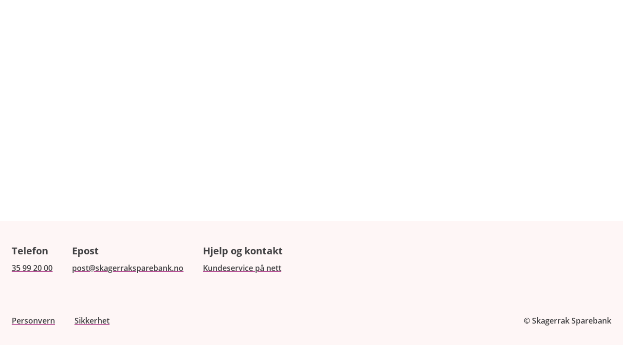

--- FILE ---
content_type: text/html; charset=utf-8
request_url: https://www.skagerraksparebank.no/demo-app
body_size: 3020
content:
<!DOCTYPE html>

<html lang="nb-NO">
<head>
    
<title>Skagerrak Sparebank</title>

<meta charset="utf-8" />
<meta http-equiv="X-UA-Compatible" content="IE=edge" />
<meta name="viewport" content="width=device-width, initial-scale=1.0, user-scalable=no" />
<meta name="description" content="" />


    <link rel="shortcut icon" href="/-/media/banker/skagerraksparebank/Bilder/Logoer/Favicon.png" >
    <link rel="apple-touch-icon-precomposed" href="/-/media/banker/skagerraksparebank/Bilder/Logoer/Favicon-152x152.png?w=152&amp;h=152&amp;irnet=true&amp;mode=crop&amp;hash=3B03B81DB40C86AE77D396942412EF47" >



<link href="/AppSgw/public/core.css?v=301.0.0.0" rel="stylesheet" type="text/css" />
<link rel="stylesheet" type="text/css" href="https://app.eika.no/infrastruktur-styleguide-web/main.css?v=301.0.0.0" />

    <!-- THEME CSS VARIABLES -->
    <style>
    :root {
		--theme-dark: #940066; 
		--theme-dark_rgb: 148, 0, 102; 
		--theme-medium: #D5ABC5; 
		--theme-medium_rgb: 213, 171, 197; 
		--theme-light: #F4E5EF; 
		--theme-light_rgb: 244, 229, 239; 
		--form-theme-dark: #51434D; 
		--form-theme-dark_rgb: 81, 67, 77; 
		--form-theme-medium: #836D7D; 
		--form-theme-medium_rgb: 131, 109, 125; 
		--form-theme-pastel: #BAABB5; 
		--form-theme-pastel_rgb: 186, 171, 181; 
		--form-theme-pastel-light: #D1C7CE; 
		--form-theme-pastel-light_rgb: 209, 199, 206; 
		--form-theme-light: #E8E3E6; 
		--form-theme-light_rgb: 232, 227, 230; 
		--form-theme-xtra-light: #F3F1F3; 
		--form-theme-xtra-light_rgb: 243, 241, 243; 
		--button-background-color: #404042; 
		--button-background-color_rgb: 64, 64, 66; 
		--accent-color: #D5ABC5; 
		--accent-color_rgb: 213, 171, 197; 
		--typography-color-theme-dark-contrast: #ffffff; 
		--typography-color-theme-dark-contrast_rgb: 255, 255, 255; 
		--shortcut-card-hover-color: #faf6b8; 
		--shortcut-card-hover-color_rgb: 250, 246, 184; 
		--action-icon-hover-color: #404042; 
		--action-icon-hover-color_rgb: 64, 64, 66; 
		--shortcut-card-color: #f4ee76; 
		--shortcut-card-color_rgb: 244, 238, 118; 
		--typography-color: #404042; 
		--typography-color_rgb: 64, 64, 66; 
		--typography-color-secondary: #6d6e70; 
		--typography-color-secondary_rgb: 109, 110, 112; 
		--card-background-light: #FAF4F8; 
		--card-background-light_rgb: 250, 244, 248; 
		--card-background: #F4E5EF; 
		--card-background_rgb: 244, 229, 239; 
		--card-background-dark: #E8C9DE; 
		--card-background-dark_rgb: 232, 201, 222; 
		--footer-color: #FEF6F6; 
		--footer-color_rgb: 254, 246, 246; 
		--top-card-button-background-color: #404042; 
		--top-card-button-background-color_rgb: 64, 64, 66; 
		--market-card-button-background-color: #404042; 
		--market-card-button-background-color_rgb: 64, 64, 66; 
		--footer-text-color: #404042; 
		--footer-text-color_rgb: 64, 64, 66; 
		--link-accent-color: #940066; 
		--link-accent-color_rgb: 148, 0, 102; 
		--link-accent-hover-color: #D5ABC5; 
		--link-accent-hover-color_rgb: 213, 171, 197; 
    }
    </style>


<script src="/bundles/react?v=J8vQTg3A38c2rYY-azFtoCxnk8o5NXAZf35m1t1ZI6U1"></script>



    <!-- Google Tag Manager -->
    <script>
            (function (w, d, s, l, i) {
                w[l] = w[l] || []; w[l].push({
                    'gtm.start':
                        new Date().getTime(), event: 'gtm.js'
                }); var f = d.getElementsByTagName(s)[0],
                    j = d.createElement(s), dl = l != 'dataLayer' ? '&l=' + l : ''; j.async = true; j.src =
                        'https://www.googletagmanager.com/gtm.js?id=' + i + dl; f.parentNode.insertBefore(j, f);
            })(window, document, 'script', 'dataLayer', 'GTM-56SX3R');
    </script>
    <!-- End Google Tag Manager -->
<script>
            window.dataLayer.push({
                'event': 'eika_user_info',
                'user_login_status': 'logged in',
                'eika_channel': 'web',
                'eika_user_id': ''
            });
            window.dataLayer.push({
                'event': 'eika_cookie_consent_changed',
                'eika_consent_analytics': true
            });
</script>
<link rel="preload" as="script" href="/infrastruktur-styleguide-web/react19-runtime/remoteEntry.js" />
<script src="/infrastruktur-styleguide-web/react19-runtime/remoteEntry.js" defer></script>
<link rel="preload" as="script" href="/infrastruktur-styleguide-web/react19-runtime/src_mf-init_ts.js" />
</head>
<body class="eika-web">
    <div class="no-eika-engine">
    <!-- 01.02.2026 20:15:29 : Error while rendering the view [Header23] rcid:[9a08a3b7a5644f1c9d5b9ff23a67c6a1] - Check logs for more information about the error -->
        
    </div>
    <main id="maincontent" tabindex="-1" >
        <section>
    
    

<div class="container-cards sgw-layout-item  ">
    <div class="container-content">
            <script data-react="dagligbank.lokalbank.demo-view" data-src="/dagligbank-lokalbank-web/app.js" data-css-src="/dagligbank-lokalbank-web/app.css" type="text/json" data-config-id="" data-config-reference="">
                    {
  "bankregnr": "2601",
  "data": {
    "siteLang": "nb",
    "accountLink": {
      "target": "",
      "text": "",
      "url": "/demo-app/kontodetaljer"
    },
    "demoCurrencyCalculator": {
      "target": "",
      "text": "",
      "url": "/demo-app/valutakalkulator"
    },
    "loanLink": {
      "target": "",
      "text": "",
      "url": "/demo-app/laan"
    },
    "paymentPageLink": {
      "target": "",
      "text": "",
      "url": "/demo-app/betaling"
    }
  }
}
            </script>
            <link rel="preload" href="/dagligbank-lokalbank-web/app.js" as="script" />
            <link rel="preload" href="/dagligbank-lokalbank-web/app.css" as="style" />
    </div>
</div>

    
    <section class="sgw-layout seven-four-container no-top-gap"> 
            <div class="sgw-layout-item seven">
                
            </div>
            <div class="sgw-layout-item four">
                
                
            </div>
    </section>
</section>


    </main>
    <div class="no-eika-engine ebanking-footer-wrapper">
    <footer class="ebanking-footer">
        <div class="footer-layout">
            <div class="footer-layout__content">
                <div class="footer-layout__content--top">

                    <div class="footer-link-item">
                            <a href="tel:35 99 20 00" class="sgw-button sgw-button-common button--size-standard button--link">
                                <h3 class="footer-text">
                                    Telefon
                                </h3>
                                <span class="sgw-link__text footer-text">35 99 20 00</span>
                            </a>
                    </div>
                    <div class="footer-link-item">
                            <a href="mailto:post@skagerraksparebank.no" class="sgw-button sgw-button-common button--size-standard button--link">
                                <h3 class="footer-text">
                                    Epost
                                </h3>
                                <span class="sgw-link__text footer-text">post@skagerraksparebank.no</span>
                            </a>
                    </div>
                    <div class="footer-link-item">
                            <a href="/nettbank/Hjelp-og-kontakt" class="sgw-button sgw-button-common button--size-standard button--link">
                                <h3 class="footer-text">
                                    Hjelp og kontakt
                                </h3>
                                <span class="sgw-link__text footer-text">Kundeservice p&#229; nett</span>
                            </a>
                    </div>
                </div>
                <div class="footer-layout__content--bottom">
                        <a href="/personvern-cookies" class="sgw-button sgw-button-common button--size-standard button--link"><span class="sgw-link__text footer-text">Personvern</span></a>
                                            <a href="/Sikkerhet" class="sgw-button sgw-button-common button--size-standard button--link"><span class="sgw-link__text footer-text">Sikkerhet</span></a>
                    <div class="copyright">
                        &copy; Skagerrak Sparebank
                    </div>
                </div>
            </div>
        </div>
    </footer>
</div>
    
    <script src="/AppSgw/public/core.js?v=301.0.0.0"></script>
    <script src="/AppSgw/public/touchenabled.js?v=301.0.0.0"></script>
</body>
</html>


--- FILE ---
content_type: text/css
request_url: https://www.skagerraksparebank.no/dagligbank-lokalbank-web/app.css
body_size: 124963
content:
.elb .react-loading-skeleton.sgw-skeleton{--base-color:var(--white);--highlight-color:var(--card-background)}.elb .react-loading-skeleton.sgw-skeleton__dark{--highlight-color:var(--white);--base-color:var(--card-background)}@-webkit-keyframes react-loading-skeleton{to{-webkit-transform:translateX(100%);transform:translateX(100%)}}@keyframes react-loading-skeleton{to{-webkit-transform:translateX(100%);transform:translateX(100%)}}.elb .react-loading-skeleton{--base-color:#ebebeb;--highlight-color:#f5f5f5;--animation-duration:1.5s;--animation-direction:normal;--pseudo-element-display:block;background-color:var(--base-color);border-radius:.25rem;display:-webkit-inline-box;display:-ms-inline-flexbox;display:inline-flex;line-height:1;overflow:hidden;position:relative;-webkit-user-select:none;-moz-user-select:none;-ms-user-select:none;user-select:none;width:100%}.elb .react-loading-skeleton:after{-webkit-animation-direction:var(--animation-direction);animation-direction:var(--animation-direction);-webkit-animation-duration:var(--animation-duration);animation-duration:var(--animation-duration);-webkit-animation-iteration-count:infinite;animation-iteration-count:infinite;-webkit-animation-name:react-loading-skeleton;animation-name:react-loading-skeleton;-webkit-animation-timing-function:ease-in-out;animation-timing-function:ease-in-out;background-image:var(--custom-highlight-background,linear-gradient(90deg,var(--base-color) 0,var(--highlight-color) 50%,var(--base-color) 100%));background-repeat:no-repeat;content:" ";display:var(--pseudo-element-display);height:100%;left:0;position:absolute;right:0;top:0;-webkit-transform:translateX(-100%);transform:translateX(-100%)}@media(prefers-reduced-motion){.elb .react-loading-skeleton{--pseudo-element-display:none}}.elb .sgw-button{background:none;border:none;color:var(--button-background-color);padding:1px 6px}.elb .sgw-button:enabled{cursor:pointer}.elb .sgw-button.button--action{color:var(--typography-color);display:-webkit-inline-box;display:-ms-inline-flexbox;display:inline-flex;font-size:var(--font-size--small);text-align:center;width:80px;-webkit-box-orient:vertical;-webkit-box-direction:normal;-ms-flex-direction:column;flex-direction:column;-webkit-box-align:center;-ms-flex-align:center;align-items:center}.elb .sgw-button.button--action,.elb .sgw-button.button--action .sgw-icon{-webkit-box-sizing:border-box;box-sizing:border-box;-webkit-transition:background-color,color,.2s;transition:background-color,color,.2s}.elb .sgw-button.button--action .sgw-icon{background-color:var(--action-button-primary-color);border-radius:50%;color:var(--action-icon-color);display:block;height:68px;margin-bottom:8px;padding:16px;position:relative;width:68px}@media screen and (min-width:1024px){.elb .sgw-button.button--action .sgw-icon{margin-bottom:12px}}.elb .sgw-button.button--action .sgw-icon .icon.icon--36{height:36px;width:36px}.elb .sgw-button.button--action:focus-visible .sgw-icon{background-color:var(--neutral-background);-webkit-box-shadow:0 0 0 2px var(--action-button-primary-color) inset;box-shadow:0 0 0 2px var(--action-button-primary-color) inset;color:var(--action-icon-hover-color);-webkit-transform:scale(.941);transform:scale(.941)}.elb .sgw-button.button--action:focus-visible .sgw-icon:before{background:none;border:2px solid var(--action-button-primary-color);border-radius:50%;content:"";display:block;height:72px;left:-4px;position:absolute;top:-4px;width:72px}@media(hover:hover)and (pointer:fine){.elb .sgw-button.button--action:hover .sgw-icon{background-color:var(--neutral-background);-webkit-box-shadow:0 0 0 2px var(--action-button-primary-color) inset;box-shadow:0 0 0 2px var(--action-button-primary-color) inset;color:var(--action-icon-hover-color)}}.elb .sgw-button.button--action:disabled{color:var(--disabled)}.elb .sgw-button.button--action:disabled .sgw-icon{background-color:var(--disabled);-webkit-box-shadow:none;box-shadow:none;color:var(--typography-color-negative)}.elb .sgw-button.button--action:active:not(.sgw-button.button--action:disabled){color:var(--form-theme-light)}.elb .sgw-button.button--action:active:not(.sgw-button.button--action:disabled) .sgw-icon{background-color:var(--form-theme-light);-webkit-box-shadow:none;box-shadow:none;color:var(--form-theme-light);-webkit-transform:scale(.941);transform:scale(.941)}.elb .sgw-button.button--action.action-button__button{font-weight:450;word-break:normal}.elb .sgw-button.button--action.action-button__button.action-link__link-element,.elb .sgw-button.button--action.action-button__button.button--size-standard{padding:1px 6px}.elb .sgw-button.button--action.action-button__button--secondary{color:var(--action-desktop-text-color)}.elb .sgw-button.button--action.action-button__button--secondary:hover .sgw-icon{-webkit-box-shadow:0 0 0 2px var(--action-button-primary-color) inset;box-shadow:0 0 0 2px var(--action-button-primary-color) inset}.elb .sgw-button.button--action.action-button__button--secondary:focus-visible .sgw-icon,.elb .sgw-button.button--action.action-button__button--secondary:hover .sgw-icon{background-color:var(--neutral-background)}.elb .sgw-button.button--action.action-button__button--secondary .sgw-icon{background-color:var(--action-button-secondary-color);color:var(--action-desktop-text-color)}.elb .sgw-button.button--action.action-button__button--secondary:after{background-color:var(--action-button-desktop-backdrop-secondary-color)}.font-scale-large .elb .sgw-button.action-button__button{margin-top:24px;width:auto;-webkit-box-orient:horizontal;-webkit-box-direction:normal;-ms-flex-direction:row;flex-direction:row;text-align:left;word-break:break-word}.font-scale-large .elb .sgw-button.action-button__button .sgw-icon{margin-bottom:0;margin-right:16px}@media screen and (min-width:1024px){.font-scale-large .elb .sgw-button.action-button__button{margin-top:unset}.font-scale-large .elb .sgw-button.action-button__button:after{height:unset;top:0}.elb .sgw-button.button--action{color:var(--action-desktop-text-color);--grid-item--min-width:170px;display:-webkit-box;display:-ms-flexbox;display:flex;max-height:170px;max-width:inherit;min-height:128px;min-width:var(--grid-item--min-width);padding:0 24px;position:relative;width:auto;z-index:0}.elb .sgw-button.button--action:after{background-color:var(--action-button-desktop-backdrop-color);border-radius:6px;bottom:0;content:"";left:0;position:absolute;right:0;top:34px;z-index:-1}.elb .sgw-button.button--action:disabled:after{background-color:var(--disabled);content:"";opacity:.3}}.elb .action-link__link-element{-webkit-appearance:none;-moz-appearance:none;appearance:none;display:-webkit-inline-box;display:-ms-inline-flexbox;display:inline-flex;-webkit-box-orient:vertical;-webkit-box-direction:normal;-ms-flex-direction:column;flex-direction:column;-webkit-box-align:center;-ms-flex-align:center;align-items:center;width:-webkit-fit-content;width:-moz-fit-content;width:fit-content}.elb .action-link__label{line-height:1.15;word-break:normal}.elb .row-button__container{background:none;border:none;color:var(--typography-color,var(--form-theme-dark));padding:16px 24px;text-align:left;width:100%}.elb .row-button__container:focus{outline:none}.elb .row-button__container:focus-visible{-webkit-box-shadow:inset 0 -4px 0 -2px var(--form-theme-dark),inset 0 4px 0 -2px var(--form-theme-dark);box-shadow:inset 0 -4px 0 -2px var(--form-theme-dark),inset 0 4px 0 -2px var(--form-theme-dark)}.elb .row-button__container:not(:disabled){cursor:pointer}@media(hover:hover)and (pointer:fine){.elb .row-button__container:not(:disabled):hover{background:var(--card-background-light)}}.elb .row-button__container:not(:disabled):active{background:var(--card-background-light)}.elb .sgw-button-common[class*=button--icon]{display:-webkit-inline-box;display:-ms-inline-flexbox;display:inline-flex;height:44px;padding:0;width:44px;-webkit-box-align:center;-ms-flex-align:center;align-items:center;-webkit-box-pack:center;-ms-flex-pack:center;justify-content:center}.elb .sgw-button-common[class*=button--icon] .sgw-icon{margin:0}.elb .sgw-button-common[class*=button--icon] .sgw-button__icon-container{min-height:38px;min-width:38px;-ms-flex-negative:0;display:-webkit-box;display:-ms-flexbox;display:flex;flex-shrink:0;-webkit-box-align:center;-ms-flex-align:center;align-items:center;-webkit-box-pack:center;-ms-flex-pack:center;border-radius:50%;color:var(--icon-color,var(--button-background-color));justify-content:center}.elb .sgw-button-common[class*=button--icon]:focus-visible .sgw-button__icon-container{-webkit-box-shadow:0 0 0 2px var(--icon-color,var(--button-background-color)) inset;box-shadow:0 0 0 2px var(--icon-color,var(--button-background-color)) inset}@media(hover:hover)and (pointer:fine){.elb .sgw-button-common[class*=button--icon]:hover:not(:disabled) .sgw-button__icon-container{background-color:var(--form-theme-light)}}.elb .sgw-button-common[class*=button--icon]:active .sgw-button__icon-container{color:var(--form-theme-light)}.elb .sgw-button-common[class*=button--icon]:disabled .sgw-button__icon-container{color:var(--disabled)}.elb .sgw-button-common[class*=button--icon].button--size-small .sgw-icon .icon[class*=icon--]{height:var(--ikon-size-20);width:var(--ikon-size-20)}.elb .sgw-button-common[class*=button--icon][class*=dark],.elb .sgw-button-common[class*=button--icon][class*=negative]{-webkit-box-shadow:none;box-shadow:none}.elb .sgw-button-common[class*=button--icon][class*=dark] .sgw-button__icon-container,.elb .sgw-button-common[class*=button--icon][class*=negative] .sgw-button__icon-container{background-color:var(--button-background-color);color:var(--button-text-color,var(--typography-color-negative));position:relative}@media(hover:hover)and (pointer:fine){.elb .sgw-button-common[class*=button--icon][class*=dark]:hover .sgw-button__icon-container,.elb .sgw-button-common[class*=button--icon][class*=negative]:hover .sgw-button__icon-container{background-color:#fff;-webkit-box-shadow:0 0 0 2px var(--icon-color,var(--button-background-color)) inset;box-shadow:0 0 0 2px var(--icon-color,var(--button-background-color)) inset;color:var(--icon-color,var(--button-background-color))}}.elb .sgw-button-common[class*=button--icon][class*=dark]:active .sgw-button__icon-container,.elb .sgw-button-common[class*=button--icon][class*=negative]:active .sgw-button__icon-container{background-color:var(--form-theme-light);-webkit-box-shadow:none;box-shadow:none;color:#fff}.elb .sgw-button-common[class*=button--icon][class*=dark]:disabled .sgw-button__icon-container,.elb .sgw-button-common[class*=button--icon][class*=negative]:disabled .sgw-button__icon-container{background-color:var(--disabled);-webkit-box-shadow:none;box-shadow:none;color:#fff}.elb .sgw-button-common[class*=button--icon][class*=dark]:focus-visible .sgw-button__icon-container:after,.elb .sgw-button-common[class*=button--icon][class*=negative]:focus-visible .sgw-button__icon-container:after{border:2px solid var(--button-background-color);border-radius:50%;bottom:-4px;content:"";display:block;left:-4px;position:absolute;right:-4px;top:-4px}.elb .sgw-button-common[class*=button--icon].inverted{-webkit-box-shadow:none;box-shadow:none}.elb .sgw-button-common[class*=button--icon].inverted .sgw-button__icon-container{background-color:var(--neutral-background);color:var(--icon-color,var(--button-background-color));position:relative}@media(hover:hover)and (pointer:fine){.elb .sgw-button-common[class*=button--icon].inverted:hover:not(:disabled) .sgw-button__icon-container{background-color:var(--icon-color,var(--button-background-color));-webkit-box-shadow:0 0 0 2px var(--typography-color-negative) inset;box-shadow:0 0 0 2px var(--typography-color-negative) inset;color:var(--typography-color-negative)}}.elb .sgw-button-common[class*=button--icon].inverted:focus-visible .sgw-button__icon-container{background-color:var(--icon-color,var(--button-background-color));-webkit-box-shadow:0 0 0 2px var(--typography-color-negative) inset;box-shadow:0 0 0 2px var(--typography-color-negative) inset;color:var(--typography-color-negative)}.elb .sgw-button-common[class*=button--icon].inverted:focus-visible .sgw-button__icon-container:after{border:2px solid var(--typography-color-negative);border-radius:50%;bottom:-4px;content:"";display:block;left:-4px;position:absolute;right:-4px;top:-4px}.elb .sgw-button-common[class*=button--icon].inverted[class*=dark] .sgw-button__icon-container,.elb .sgw-button-common[class*=button--icon].inverted[class*=negative] .sgw-button__icon-container{background-color:var(--icon-color,var(--button-background-color));-webkit-box-shadow:0 0 0 2px var(--typography-color-negative) inset;box-shadow:0 0 0 2px var(--typography-color-negative) inset;color:var(--typography-color-negative);position:relative}@media(hover:hover)and (pointer:fine){.elb .sgw-button-common[class*=button--icon].inverted[class*=dark]:hover:not(:disabled) .sgw-button__icon-container,.elb .sgw-button-common[class*=button--icon].inverted[class*=negative]:hover:not(:disabled) .sgw-button__icon-container{background-color:var(--neutral-background);-webkit-box-shadow:0 0 0 2px var(--typography-color-negative) inset;box-shadow:0 0 0 2px var(--typography-color-negative) inset;color:var(--icon-color,var(--button-background-color))}}.elb .sgw-button-common[class*=button--icon].inverted[class*=dark]:focus-visible .sgw-button__icon-container,.elb .sgw-button-common[class*=button--icon].inverted[class*=negative]:focus-visible .sgw-button__icon-container{background-color:var(--neutral-background);-webkit-box-shadow:0 0 0 2px var(--typography-color-negative) inset;box-shadow:0 0 0 2px var(--typography-color-negative) inset;color:var(--icon-color,var(--button-background-color))}.elb .sgw-button-common[class*=button--icon].inverted[class*=dark]:focus-visible .sgw-button__icon-container:after,.elb .sgw-button-common[class*=button--icon].inverted[class*=negative]:focus-visible .sgw-button__icon-container:after{border-color:var(--typography-color-negative)}.elb .sgw-button-common[class*=button--icon].inverted[class*=dark]:disabled .sgw-button__icon-container,.elb .sgw-button-common[class*=button--icon].inverted[class*=negative]:disabled .sgw-button__icon-container{background-color:var(--form-theme-dark);-webkit-box-shadow:0 0 0 2px var(--disabled) inset;box-shadow:0 0 0 2px var(--disabled) inset;color:var(--disabled)}.elb .sgw-button-common[class*=button--icon].inverted:disabled .sgw-button__icon-container{background-color:var(--disabled);color:var(--form-theme-light)}.elb .sgw-file-button{background:var(--card-background);border-radius:24px;display:grid;grid-auto-flow:column;padding:8px 12px;place-content:flex-start}.elb .sgw-file-button .sgw-icon{margin-right:8px}.elb .sgw-file-button__text-wrapper{border-bottom:1px solid var(--form-theme-pastel);display:grid;grid-auto-flow:column}.elb .sgw-file-button__text{overflow:hidden;text-overflow:ellipsis;white-space:nowrap}.elb .sgw-file-button:hover{background:var(--form-theme-pastel-light)}.elb .sgw-file-button:hover .sgw-file-button__text-wrapper{border-bottom:1px solid transparent}.elb .sgw-file-button:active{background:var(--form-theme-pastel)}.elb .sgw-file-button:focus,.elb .sgw-file-button:focus-visible{outline-color:var(--typography-color)}.elb .sgw-chip{border-radius:20px;display:grid;gap:8px;grid-template-columns:auto;justify-self:start;-webkit-box-align:center;-ms-flex-align:center;align-items:center;border:2px solid transparent;padding:6px 16px}.elb .sgw-chip__removable{border-color:transparent}.elb .sgw-chip__active.sgw-chip__with-cross-button,.elb .sgw-chip__removable{grid-template-columns:auto var(--font-size--small)}.elb .sgw-chip:enabled{cursor:pointer}.elb .sgw-chip .sgw-chip__icon-wrapper{border-radius:50%;height:var(--font-size--regular);position:relative;width:var(--font-size--regular);-ms-flex-item-align:center;align-self:center;display:-webkit-box;display:-ms-flexbox;display:flex}.elb .sgw-chip .sgw-chip__icon-wrapper .icon,.elb .sgw-chip .sgw-chip__icon-wrapper .sgw-icon{height:unset;width:unset;-webkit-box-flex:1;-ms-flex:1 1 auto;flex:1 1 auto}.elb .sgw-chip .sgw-chip__icon-wrapper .sgw-icon{display:-webkit-box;display:-ms-flexbox;display:flex}.elb .sgw-chip .sgw-chip__icon-wrapper .sgw-icon .icon--24{--ikon-size-24:var(--font-size--regular)}.elb .sgw-chip .sgw-chip__icon-wrapper .icon{inset:0;position:absolute}.elb .sgw-chip--color-standard{background-color:var(--neutral-background);border-color:var(--form-theme-pastel)}.elb .sgw-chip--color-standard.sgw-chip__removable{background-color:var(--form-theme-pastel)}.elb .sgw-chip--color-standard.sgw-chip__active{background-color:var(--form-theme-light);border-color:transparent}.elb .sgw-chip--color-standard .sgw-chip__icon-wrapper{background-color:var(--form-theme-medium);color:var(--typography-color-negative)}.elb .sgw-chip--color-standard:hover:not(:disabled){background-color:var(--form-theme-light)}.elb .sgw-chip--color-standard:hover:not(:disabled).sgw-chip__active{background-color:var(--neutral-background);border-color:var(--form-theme-pastel)}.elb .sgw-chip--color-standard:hover .sgw-chip__icon-wrapper{background-color:var(--form-theme-pastel);color:var(--typography-color-negative)}.elb .sgw-chip--color-standard:focus-visible:not(:disabled){outline-color:var(--form-theme-pastel);outline-offset:3px}.elb .sgw-chip--color-standard:focus-visible:not(:disabled).sgw-chip__active,.elb .sgw-chip--color-standard:focus-visible:not(:disabled).sgw-chip__removable{background-color:var(--form-theme-pastel)}.elb .sgw-chip--color-standard:focus-visible .sgw-chip__icon-wrapper{background-color:var(--icon-color,var(--button-background-color,var(--form-theme-dark)));color:var(--button-color,var(--white))}.elb .sgw-chip--color-button{background-color:var(--neutral-background);border-color:var(--form-theme-pastel)}.elb .sgw-chip--color-button.sgw-chip__active,.elb .sgw-chip--color-button.sgw-chip__removable{background-color:var(--button-background-color);border-color:transparent;color:var(--button-text-color)}.elb .sgw-chip--color-button .sgw-chip__icon-wrapper{background-color:var(--form-theme-medium);color:var(--typography-color-negative)}.elb .sgw-chip--color-button:hover:not(:disabled){background-color:var(--neutral-background);border-color:var(--button-background-color);color:var(--typography-color)}.elb .sgw-chip--color-button:hover .sgw-chip__icon-wrapper{background-color:var(--form-theme-pastel);color:var(--typography-color)}.elb .sgw-chip--color-button:focus-visible:not(:disabled){outline-color:var(--form-theme-pastel);outline-offset:3px}.elb .sgw-chip--color-button:focus-visible:not(:disabled).sgw-chip__active,.elb .sgw-chip--color-button:focus-visible:not(:disabled).sgw-chip__removable{background-color:var(--form-theme-pastel)}.elb .sgw-chip--color-button:focus-visible .sgw-chip__icon-wrapper{background-color:var(--icon-color,var(--button-background-color,var(--form-theme-dark)));color:var(--button-color,var(--white))}.font-scale-large .elb .sgw-chip{text-align:unset}.elb .sgw-button-group{display:-webkit-box;display:-ms-flexbox;display:flex;-webkit-box-orient:vertical;-webkit-box-direction:normal;-ms-flex-direction:column;flex-direction:column;-webkit-box-align:center;-ms-flex-align:center;align-items:center;padding:40px 0}.elb .sgw-button-group__first-row{display:-webkit-box;display:-ms-flexbox;display:flex;-ms-flex-wrap:wrap;flex-wrap:wrap;gap:16px;-webkit-box-pack:center;-ms-flex-pack:center;justify-content:center}.elb .sgw-button-group__second-row{margin-top:12px}.elb .account-selector-layout__container{-webkit-column-gap:5px;-moz-column-gap:5px;column-gap:5px;display:grid;grid-template-areas:"first-row ." "second-row icon" "third-row .";grid-template-columns:auto var(--ikon-size-20);grid-template-rows:repeat(3,auto);-webkit-box-align:center;-ms-flex-align:center;align-items:center}.elb .account-selector-layout__label{font-size:var(--font-size--small);line-height:1.14;margin-right:4px}.elb .account-selector-layout__first-row{display:-webkit-box;display:-ms-flexbox;display:flex;-ms-flex-wrap:wrap;flex-wrap:wrap;grid-area:first-row;-webkit-box-align:baseline;-ms-flex-align:baseline;align-items:baseline}.elb .account-selector-layout__second-row{grid-area:second-row;line-height:1.5}.elb .account-selector-layout__second-row,.elb .account-selector-layout__third-row{display:-webkit-box;display:-ms-flexbox;display:flex;-webkit-box-pack:justify;-ms-flex-pack:justify;-ms-flex-wrap:wrap;flex-wrap:wrap;justify-content:space-between}.elb .account-selector-layout__third-row{grid-area:third-row}.elb .account-selector-layout__alias{font-weight:450;margin-right:8px}.elb .account-selector-layout__account-number{font-size:var(--font-size--small);grid-area:accountNumber;line-height:1.43;margin-right:16px}.elb .account-selector-layout__value{font-weight:650}.elb .account-selector-layout__left-single-value{grid-area:second-row}.elb .account-selector-layout__placeholder{color:var(--typography-color-secondary)}.elb .account-selector-layout__icon{align-self:baseline;grid-area:icon;--top-translation:calc((1.5*var(--font-size--regular) - var(--ikon-size-20))/2);-webkit-transform:translateY(var(--top-translation));transform:translateY(var(--top-translation))}.elb .account-selector-layout__error-label{margin:0}.elb .account-selector-layout__credit{font-size:var(--font-size--small);line-height:1.43}.elb .sgw-tag__container{display:inline-block}.elb .sgw-tag{background-color:var(--card-background-dark);border-radius:6px;color:var(--typography-color);display:-webkit-inline-box;display:-ms-inline-flexbox;display:inline-flex;font-family:Open Sans,Arial,sans-serif;font-size:var(--font-size--small);font-weight:450;line-height:1.4;-webkit-box-align:baseline;-ms-flex-align:baseline;align-items:baseline;line-height:1.3846153846;padding:4px 8px}.elb .sgw-tag--visibility-hidden{border:0;clip:rect(1px,1px,1px,1px);clip-path:inset(50%);height:1px;margin:-1px;overflow:hidden;padding:0;position:absolute;width:1px;word-wrap:normal!important}.elb .sgw-tag>span.sgw-icon{-ms-flex-item-align:start;align-self:flex-start;height:var(--ikon-size-20);--tag-text-height:calc(var(--font-size--small)*1.38462);--alignment-margin:calc((var(--tag-text-height) - var(--ikon-size-20))/2);margin-bottom:var(--alignment-margin);margin-right:2px;margin-top:var(--alignment-margin);vertical-align:middle;width:var(--ikon-size-20);-webkit-box-flex:0;-ms-flex:none;flex:none}.elb .sgw-tag>span.sgw-icon>.icon{height:var(--ikon-size-20)}.elb .sgw-tag--small{border-radius:4px;font-size:var(--font-size--smallest);line-height:1;padding:2px 6px}.elb .sgw-tag--small>span.sgw-icon{height:var(--font-size--small);width:var(--font-size--small);--alignment-margin:calc((var(--font-size--smallest) - var(--font-size--small))/2);margin-bottom:var(--alignment-margin);margin-top:var(--alignment-margin)}.elb .sgw-tag--small>span.sgw-icon>.icon{height:var(--font-size--small)}.elb .sgw-tag--success{background-color:var(--success);color:var(--success-text-color)}.elb .sgw-tag--attention{background-color:var(--attention);color:var(--attention-text-color)}.elb .sgw-tag--pending{background-color:var(--pending);color:var(--pending-text-color)}.elb .sgw-tag--info{background-color:var(--info);color:var(--info-text-color)}.elb .sgw-tag--inverted{background-color:var(--neutral-background)}.elb .sgw-tag--warning{background-color:var(--warning);color:var(--warning-text-color)}.elb .sgw-tag--warning>span.sgw-icon{color:var(--danger-dark-color)}.elb .sgw-tag--error{background-color:var(--danger);color:var(--danger-text-color)}.elb .sgw-tag--error>span.sgw-icon{color:var(--danger-dark-color)}.elb .sgw-tag--error-severe{background-color:var(--danger-dark-color)}.elb .sgw-tag--error-severe,.elb .sgw-tag--error-severe>span.sgw-icon{color:var(--typography-color-negative)}.elb .sgw-tag--external-link{background-color:var(--card-background-dark)}.elb .sgw-tag--external-link .sgw-tag__external-link{font-family:Open Sans,Arial,sans-serif;font-size:var(--font-size--small);font-weight:280}@media screen and (min-width:1024px){.elb .sgw-tag--external-link .sgw-tag__external-link{font-size:var(--font-size--regular)}}.elb .sgw-tag--external-link .sgw-tag__external-link{text-decoration:underline}.elb .sgw-tag--external-link .sgw-tag__external-link .sgw-tag__external-link__icon-container .sgw-icon{display:inline-block;height:var(--ikon-size-20);margin:-1px -2px -1px 4px;vertical-align:middle;width:var(--ikon-size-20)}.elb .sgw-tag--external-link .sgw-tag__external-link .sgw-tag__external-link__icon-container .sgw-icon>.icon{height:var(--ikon-size-20);width:var(--ikon-size-20)}.elb .sgw-tag--hidden{display:none}.elb .sgw-checkmark-animation .sgw-checkmark-animation__checkmark{width:90px}.elb .sgw-checkmark-animation .sgw-checkmark-animation__checkmark .checkmark{stroke-width:26}.elb .sgw-checkmark-animation .sgw-checkmark-animation__checkmark .arc{stroke-width:20}.elb .sgw-checkmark-animation.checkmark--mini .sgw-checkmark-animation__checkmark{width:60px}.elb .sgw-checkmark-animation.checkmark--mini .checkmark{stroke-width:30}.elb .sgw-checkmark-animation.checkmark--mini .arc{stroke-width:24}.elb .sgw-checkmark-animation.checkmark-animation--positive .arc,.elb .sgw-checkmark-animation.checkmark-animation--positive .checkmark{stroke:var(--form-theme-pastel)}.elb .sgw-checkmark-animation.checkmark-animation--negative .arc,.elb .sgw-checkmark-animation.checkmark-animation--negative .checkmark{stroke:var(--typography-color-negative)}.elb .sgw-checkmark-animation.checkmark-animation--inline{display:inline-block}.elb .sgw-checkmark-animation.checkmark-animation--inline .sgw-checkmark-animation__checkmark{width:40px}.elb .sgw-checkmark-animation.checkmark-animation--inline .arc,.elb .sgw-checkmark-animation.checkmark-animation--inline .checkmark{stroke:var(--button-background-color);stroke-width:36}.elb .sgw-checkmark-animation .arc,.elb .sgw-checkmark-animation .checkmark{fill:none;stroke-linecap:round;stroke-linejoin:round}.elb .sgw-checkmark-animation .checkmark{-webkit-animation-delay:.3s;animation-delay:.3s;-webkit-animation-duration:.2s;animation-duration:.2s;-webkit-animation-fill-mode:forwards;animation-fill-mode:forwards;-webkit-animation-name:draw-checkmark;animation-name:draw-checkmark;-webkit-animation-timing-function:ease-in-out;animation-timing-function:ease-in-out;stroke-dasharray:500;stroke-dashoffset:500;stroke-width:42px}.elb .sgw-checkmark-animation .arc{-webkit-animation-duration:.2s;animation-duration:.2s;-webkit-animation-fill-mode:forwards;animation-fill-mode:forwards;-webkit-animation-name:draw-arc;animation-name:draw-arc;-webkit-animation-timing-function:ease-in;animation-timing-function:ease-in;stroke-dasharray:1070;stroke-width:28px}@-webkit-keyframes draw-checkmark{to{stroke-dashoffset:0}}@keyframes draw-checkmark{to{stroke-dashoffset:0}}@-webkit-keyframes draw-arc{0%{stroke-dashoffset:1070}to{stroke-dashoffset:2140}}@keyframes draw-arc{0%{stroke-dashoffset:1070}to{stroke-dashoffset:2140}}@media(prefers-reduced-motion:reduce){.elb .sgw-checkmark-animation .arc,.elb .sgw-checkmark-animation .checkmark{-webkit-animation-name:dissolve;animation-name:dissolve;stroke-dashoffset:0}}.elb .sgw-loader{margin:0 auto;width:50px}.elb .sgw-loader.loader--mini{width:32px}.elb .sgw-loader .spin{-webkit-animation:spin 1.2s ease-in-out infinite;animation:spin 1.2s ease-in-out infinite}.elb .sgw-button-with-spinner{-webkit-box-sizing:border-box;box-sizing:border-box;will-change:background,border,height,width,box-shadow,padding}.elb .sgw-button-with-spinner__status-wrapper{display:inline-block;inset:0;position:absolute;text-align:center}.elb .sgw-button-with-spinner__with-status.sgw-button.sgw-button-common:disabled{background-color:transparent;-webkit-box-shadow:none;box-shadow:none;color:transparent;position:relative}.elb .sgw-button-with-spinner__with-status.sgw-button.sgw-button-common:disabled .sgw-link__text{color:transparent;text-decoration-color:transparent}.elb .sgw-button-with-spinner .sgw-button-with-spinner__spinner svg{height:40px;width:40px}.elb .sgw-button-with-spinner.button--size-small .sgw-button-with-spinner__spinner svg{height:32px;width:32px}.elb .sgw-button-with-spinner.button--size-small .sgw-button-with-spinner__spinner{border-width:3px;height:32px;width:32px}.elb .sgw-button-with-spinner.button--size-small .sgw-checkmark-animation__checkmark.sgw-checkmark-animation__checkmark{width:32px}@-webkit-keyframes spin{0%{-webkit-transform:rotate(0deg);transform:rotate(0deg)}to{-webkit-transform:rotate(1turn);transform:rotate(1turn)}}@keyframes spin{0%{-webkit-transform:rotate(0deg);transform:rotate(0deg)}to{-webkit-transform:rotate(1turn);transform:rotate(1turn)}}.elb .sgw-error-card h3.sgw-card__title{margin-bottom:8px}.elb .sgw-error-card img{height:auto;margin:0 32px 24px;max-width:192px;width:calc(100% - 64px)}.elb .sgw-error-card__container{margin-bottom:24px}.elb .sgw-error-card .sgw-error-card__detailed-error-info{-webkit-box-align:center;-ms-flex-align:center;align-items:center;gap:24px;margin-top:24px}.elb .sgw-error-card .sgw-error-card__detailed-error-info,.elb .sgw-error-card .sgw-error-card__detailed-error-info .sgw-error-card__info-box{display:-webkit-box;display:-ms-flexbox;display:flex;-webkit-box-orient:vertical;-webkit-box-direction:normal;-ms-flex-direction:column;flex-direction:column}.elb .sgw-error-card .sgw-error-card__detailed-error-info .sgw-error-card__info-box{-ms-flex-item-align:stretch;align-self:stretch;background:var(--Andre-farger-attention,#f0dbea);border-radius:12px;font-family:monospace;gap:4px;padding:16px}.elb .sgw-error-card .sgw-error-card__detailed-error-info .sgw-error-card__info-box--with-icon{padding-top:8px}.elb .sgw-error-card .sgw-error-card__detailed-error-info .sgw-error-card__info-box .sgw-error-card__title{display:-webkit-box;display:-ms-flexbox;display:flex;-webkit-box-orient:horizontal;-webkit-box-direction:normal;-ms-flex-direction:row;flex-direction:row;-webkit-box-pack:center;-ms-flex-pack:center;justify-content:center;-webkit-box-align:center;-ms-flex-align:center;align-items:center;font-size:18px;font-weight:450;row-gap:0}.elb .sgw-error-card .sgw-error-card__detailed-error-info .sgw-error-card__info-box .sgw-error-card__content{font-size:16px}.elb .sgw-error-card .sgw-error-card__detailed-error-info .sgw-error-card__detailed-error-data,.elb .sgw-error-card .sgw-error-card__detailed-error-info .sgw-error-card__detailed-error-name{margin-left:0}.elb .sgw-error-card .sgw-error-card__detailed-error-info .sgw-error-card__detailed-error-data{margin-bottom:4px}.elb .sgw-error-card .sgw-error-card__detailed-error-info .sgw-error-card__detailed-error-data:last-of-type{margin-bottom:0}.elb .sgw-error-card .sgw-card-icon:has(.sgw-rich-icon){width:-webkit-fit-content;width:-moz-fit-content;width:fit-content}.elb .sgw-error-card .sgw-card-icon .sgw-rich-icon{margin:0 auto}.elb .sgw-error-card .sgw-error-card__modal{text-align:left;white-space:pre-wrap}.elb .sgw-error-card .sgw-error-card__modal-button-container{display:-webkit-box;display:-ms-flexbox;display:flex;-webkit-box-pack:center;-ms-flex-pack:center;justify-content:center;margin-top:48px}.elb .focus-container.focus-visible,.elb .focus-container:focus{outline:none}.elb .focus-container:focus-visible{outline:none}.elb .sgw-modal-dialog__container{--submodal-animation-in-duration:50ms;--animation-duration:50ms;--backdrop-transition-out-duration:50ms;--modal-transition:cubic-bezier(0.03,0.66,1,1.07);--sub-modal-opacity-aniumation-duration:50ms;--transition-delay:50ms;bottom:0;left:0;right:0;top:0}@media(prefers-reduced-motion:no-preference){.elb .sgw-modal-dialog__container{--submodal-animation-in-duration:400ms;--animation-duration:300ms;--backdrop-transition-in-duration:400ms;--sub-modal-opacity-aniumation-duration:200ms;--transition-delay:0.1s}}.elb .sgw-modal-dialog__container.is-showing{position:fixed;z-index:1000}.elb .sgw-modal-dialog__container .sgw-modal-dialog__container.is-showing.sgw-modal-dialog__sub-container.finished-opening>.sgw-modal-dialog.open{position:absolute}.elb .sgw-modal-dialog__container.finished-opening .sgw-modal-dialog__focus-container{bottom:0;left:0;max-height:100svh;position:fixed;right:0;top:0}@media screen and (min-width:1024px){.elb .sgw-modal-dialog__container.finished-opening .sgw-modal-dialog__focus-container{position:static}}.elb .sgw-modal-dialog__container.finished-opening .sgw-modal-dialog__container .sgw-modal-dialog__focus-container,.elb .sgw-modal-dialog__container.finished-opening.sgw-modal-dialog__sub-container .sgw-modal-dialog__focus-container{position:static}.elb .sgw-modal-dialog__container .sgw-modal-dialog__container,.elb .sgw-modal-dialog__container.sgw-modal-dialog__sub-container{position:absolute}.elb .sgw-modal-dialog{background-color:var(--neutral-background);border:0;border-top-left-radius:20px;border-top-right-radius:20px;bottom:0;-webkit-box-shadow:0 0 0 2px var(--theme-medium);box-shadow:0 0 0 2px var(--theme-medium);left:0;margin:0;outline:0;padding:0;position:fixed;right:0;top:0;top:2px;-webkit-transform:translateY(100%);transform:translateY(100%);-webkit-transition:-webkit-transform var(--animation-duration) ease-out var(--transition-delay);transition:-webkit-transform var(--animation-duration) ease-out var(--transition-delay);transition:transform var(--animation-duration) ease-out var(--transition-delay);transition:transform var(--animation-duration) ease-out var(--transition-delay),-webkit-transform var(--animation-duration) ease-out var(--transition-delay);will-change:opacity,transform;--max-height-desktop-value:812px;--max-height-desktop:min(var(--max-height-desktop-value),100vh);--modal-min-height:min(700px,90vh)}@supports(height:100dvh){.elb .sgw-modal-dialog{height:100dvh;--max-height-desktop:min(var(--max-height-desktop-value),100dvh)}}@media screen and (min-width:1024px){.elb .sgw-modal-dialog{-webkit-box-shadow:none;box-shadow:none;opacity:0;top:0;-webkit-transition:opacity var(--animation-duration) var(--modal-transition),-webkit-transform var(--animation-duration) ease-out var(--transition-delay);transition:opacity var(--animation-duration) var(--modal-transition),-webkit-transform var(--animation-duration) ease-out var(--transition-delay);transition:opacity var(--animation-duration) var(--modal-transition),transform var(--animation-duration) ease-out var(--transition-delay);transition:opacity var(--animation-duration) var(--modal-transition),transform var(--animation-duration) ease-out var(--transition-delay),-webkit-transform var(--animation-duration) ease-out var(--transition-delay)}}.elb .sgw-modal-dialog{height:100vh;min-height:230px;overflow:hidden;width:auto;-webkit-box-orient:vertical;-webkit-box-direction:normal;-ms-flex-direction:column;flex-direction:column;z-index:1000}.elb .sgw-modal-dialog.small-height{--modal-min-height:min(500px,90vh)}.elb .sgw-modal-dialog.open{display:-webkit-box;display:-ms-flexbox;display:flex;-webkit-transform:translateY(0);transform:translateY(0);-webkit-transition:-webkit-transform var(--animation-duration) ease-out;transition:-webkit-transform var(--animation-duration) ease-out;transition:transform var(--animation-duration) ease-out;transition:transform var(--animation-duration) ease-out,-webkit-transform var(--animation-duration) ease-out}@media screen and (min-width:1024px){.elb .sgw-modal-dialog.open{opacity:1;-webkit-transition:opacity var(--animation-duration) var(--modal-transition),-webkit-transform var(--animation-duration) ease-out;transition:opacity var(--animation-duration) var(--modal-transition),-webkit-transform var(--animation-duration) ease-out;transition:opacity var(--animation-duration) var(--modal-transition),transform var(--animation-duration) ease-out;transition:opacity var(--animation-duration) var(--modal-transition),transform var(--animation-duration) ease-out,-webkit-transform var(--animation-duration) ease-out}.elb .sgw-modal-dialog{margin:auto;--modal-width:602px;border-radius:16px;height:100%;max-height:var(--max-height-desktop);max-width:var(--modal-width);width:var(--modal-width)}.elb .sgw-modal-dialog__grow-with-content{height:-webkit-fit-content;height:-moz-fit-content;height:fit-content;min-height:var(--modal-min-height)}.elb .sgw-modal-dialog .sgw-modal-dialog.sgw-modal-dialog__grow-with-content,.elb .sgw-modal-dialog.sgw-modal-dialog__sub.sgw-modal-dialog__grow-with-content{min-height:unset}.elb .sgw-modal-dialog .sgw-modal-dialog.sgw-modal-dialog__grow-with-content .sgw-modal-dialog__container,.elb .sgw-modal-dialog .sgw-modal-dialog.sgw-modal-dialog__grow-with-content .sgw-modal-dialog__sub-container,.elb .sgw-modal-dialog.sgw-modal-dialog__sub.sgw-modal-dialog__grow-with-content .sgw-modal-dialog__container,.elb .sgw-modal-dialog.sgw-modal-dialog__sub.sgw-modal-dialog__grow-with-content .sgw-modal-dialog__sub-container{display:-webkit-box;display:-ms-flexbox;display:flex}.elb .sgw-modal-dialog .sgw-modal-dialog.sgw-modal-dialog__grow-with-content .sgw-modal-dialog,.elb .sgw-modal-dialog .sgw-modal-dialog.sgw-modal-dialog__grow-with-content .sgw-modal-dialog__sub,.elb .sgw-modal-dialog.sgw-modal-dialog__sub.sgw-modal-dialog__grow-with-content .sgw-modal-dialog,.elb .sgw-modal-dialog.sgw-modal-dialog__sub.sgw-modal-dialog__grow-with-content .sgw-modal-dialog__sub{-webkit-box-flex:1;-ms-flex:1 1 auto;flex:1 1 auto;max-height:unset;padding:0;position:relative}.elb .sgw-modal-dialog .sgw-modal-dialog.sgw-modal-dialog__grow-with-content.sgw-modal-dialog__large,.elb .sgw-modal-dialog.sgw-modal-dialog__sub.sgw-modal-dialog__grow-with-content.sgw-modal-dialog__large{--modal-width:820px;height:unset;max-height:unset}.elb .sgw-modal-dialog .sgw-modal-dialog.sgw-modal-dialog__grow-with-content.sgw-modal-dialog__wide,.elb .sgw-modal-dialog.sgw-modal-dialog__sub.sgw-modal-dialog__grow-with-content.sgw-modal-dialog__wide{--modal-width:1000px}.elb .sgw-modal-dialog__large{--modal-width:820px;--max-height-desktop-value:812px;width:unset}.elb .sgw-modal-dialog__wide{--modal-width:1000px;width:unset}}.elb .sgw-modal-dialog .sgw-modal-dialog,.elb .sgw-modal-dialog.sgw-modal-dialog__sub{height:100%;max-height:unset;position:absolute}.elb .sgw-modal-dialog.sgw-modal-dialog__sub{max-width:100vw}@media screen and (min-width:1024px){.elb .sgw-modal-dialog.sgw-modal-dialog__sub{border-radius:16px}.elb .sgw-modal-dialog.sgw-modal-dialog__sub.sgw-modal-dialog__large{--modal-width:820px;--max-height-desktop-value:812px}.elb .sgw-modal-dialog.sgw-modal-dialog__sub.sgw-modal-dialog__wide{--modal-width:1000px}}.elb .sgw-modal-dialog.sgw-modal-dialog__sub{position:fixed}.elb .sgw-modal-dialog.animate-as-sub,.elb .sgw-modal-dialog.sgw-modal-dialog__sub{bottom:0;left:40px;opacity:1;right:0;top:0;-webkit-transform:translateX(90%);transform:translateX(90%);-webkit-transition:-webkit-transform var(--animation-duration) ease-out;transition:-webkit-transform var(--animation-duration) ease-out;transition:transform var(--animation-duration) ease-out;transition:transform var(--animation-duration) ease-out,-webkit-transform var(--animation-duration) ease-out}.elb .sgw-modal-dialog.animate-as-sub .focus-container,.elb .sgw-modal-dialog.sgw-modal-dialog__sub .focus-container{opacity:0;-webkit-transition:opacity var(--animation-duration) ease-out var(--sub-modal-opacity-aniumation-duration);transition:opacity var(--animation-duration) ease-out var(--sub-modal-opacity-aniumation-duration)}.elb .sgw-modal-dialog.animate-as-sub.open,.elb .sgw-modal-dialog.sgw-modal-dialog__sub.open{bottom:0;left:0;right:0;top:0;-webkit-transform:translateX(0);transform:translateX(0);-webkit-transition:opacity var(--sub-modal-opacity-aniumation-duration) ease-out,-webkit-transform var(--submodal-animation-in-duration) ease-out;transition:opacity var(--sub-modal-opacity-aniumation-duration) ease-out,-webkit-transform var(--submodal-animation-in-duration) ease-out;transition:opacity var(--sub-modal-opacity-aniumation-duration) ease-out,transform var(--submodal-animation-in-duration) ease-out;transition:opacity var(--sub-modal-opacity-aniumation-duration) ease-out,transform var(--submodal-animation-in-duration) ease-out,-webkit-transform var(--submodal-animation-in-duration) ease-out}.elb .sgw-modal-dialog.animate-as-sub.open .focus-container,.elb .sgw-modal-dialog.sgw-modal-dialog__sub.open .focus-container{opacity:1;-webkit-transition:opacity var(--animation-duration) ease-out .28s;transition:opacity var(--animation-duration) ease-out .28s}@media screen and (min-width:1024px){.elb .sgw-modal-dialog.animate-as-sub{opacity:0}.elb .sgw-modal-dialog.animate-as-sub,.elb .sgw-modal-dialog.animate-as-sub.open{-webkit-transition:opacity var(--sub-modal-opacity-aniumation-duration) ease-out,-webkit-transform var(--submodal-animation-in-duration) ease-out;transition:opacity var(--sub-modal-opacity-aniumation-duration) ease-out,-webkit-transform var(--submodal-animation-in-duration) ease-out;transition:opacity var(--sub-modal-opacity-aniumation-duration) ease-out,transform var(--submodal-animation-in-duration) ease-out;transition:opacity var(--sub-modal-opacity-aniumation-duration) ease-out,transform var(--submodal-animation-in-duration) ease-out,-webkit-transform var(--submodal-animation-in-duration) ease-out}.elb .sgw-modal-dialog.animate-as-sub.open{opacity:1}}.elb .sgw-modal-dialog.animate-as-standard{bottom:0;left:0;min-height:230px;opacity:1;right:0;top:0;-webkit-transform:translateY(90%);transform:translateY(90%);-webkit-transition:opacity var(--animation-duration) var(--modal-transition),-webkit-transform var(--animation-duration) ease-out;transition:opacity var(--animation-duration) var(--modal-transition),-webkit-transform var(--animation-duration) ease-out;transition:opacity var(--animation-duration) var(--modal-transition),transform var(--animation-duration) ease-out;transition:opacity var(--animation-duration) var(--modal-transition),transform var(--animation-duration) ease-out,-webkit-transform var(--animation-duration) ease-out;will-change:opacity,transform;-webkit-box-orient:vertical;-webkit-box-direction:normal;-ms-flex-direction:column;flex-direction:column}.elb .sgw-modal-dialog.animate-as-standard .focus-container{opacity:1}.elb .sgw-modal-dialog.animate-as-standard.open{-webkit-transform:translateY(0);transform:translateY(0);-webkit-transition:opacity var(--animation-duration) var(--modal-transition),-webkit-transform var(--animation-duration) ease-out;transition:opacity var(--animation-duration) var(--modal-transition),-webkit-transform var(--animation-duration) ease-out;transition:opacity var(--animation-duration) var(--modal-transition),transform var(--animation-duration) ease-out;transition:opacity var(--animation-duration) var(--modal-transition),transform var(--animation-duration) ease-out,-webkit-transform var(--animation-duration) ease-out}.elb .sgw-modal-dialog .sgw-modal-dialog__focus-container{-webkit-box-flex:1;display:-webkit-box;display:-ms-flexbox;display:flex;-ms-flex:1 1 auto;flex:1 1 auto;outline:0;overflow-y:auto;-webkit-box-pack:center;-ms-flex-pack:center;justify-content:center}.elb .sgw-modal-dialog .focus-container{-webkit-box-flex:1;display:-webkit-box;display:-ms-flexbox;display:flex;-ms-flex:1 1 auto;flex:1 1 auto;position:relative;-webkit-box-orient:vertical;-webkit-box-direction:normal;-ms-flex-direction:column;flex-direction:column;overflow:hidden}.elb .sgw-modal-dialog .sgw-modal-dialog__header{display:-webkit-box;display:-ms-flexbox;display:flex;-webkit-box-align:center;-ms-flex-align:center;align-items:center;padding:16px 16px 4px}.elb .sgw-modal-dialog .sgw-modal-dialog__header .sgw-modal-dialog__header-close-button--align-end{-ms-flex-item-align:end;align-self:flex-end}.elb .sgw-modal-dialog .sgw-modal-dialog__header.hidden-close-button .sgw-modal-dialog__header-close-button,.elb .sgw-modal-dialog .sgw-modal-dialog__header.hidden-close-button .sgw-modal-dialog__header-close-button--align-end{height:44px}.elb .sgw-modal-dialog .sgw-modal-dialog__header .sgw-modal-dialog__header-items{-webkit-box-flex:1;display:-webkit-box;display:-ms-flexbox;display:flex;-ms-flex:1 1 auto;flex:1 1 auto}@media screen and (min-width:1024px){.elb .sgw-modal-dialog .sgw-modal-dialog__header .sgw-modal-dialog__header-items{padding:0 64px}}.elb .sgw-modal-dialog .sgw-modal-dialog__header .sgw-modal-dialog__header-items__sub{display:-webkit-box;display:-ms-flexbox;display:flex;-webkit-box-flex:1;-ms-flex:1 1 auto;flex:1 1 auto}@media screen and (min-width:1024px){.elb .sgw-modal-dialog .sgw-modal-dialog__header .sgw-modal-dialog__header-items__sub{padding:0 20px}}.elb .sgw-modal-dialog .sgw-modal-dialog__header.custom-header{padding:24px}.elb .sgw-modal-dialog .sgw-modal-dialog__header.custom-header.with-border{border-bottom:1px solid var(--border-color-neutral-medium)}.elb .sgw-modal-dialog .sgw-modal-dialog__header.custom-header+.sgw-modal-dialog__content{padding-top:16px}.elb .sgw-modal-dialog .sgw-modal-dialog__content{padding:4px 24px 24px;-webkit-box-flex:1;-ms-flex:1 1 auto;flex:1 1 auto;outline:none;overflow-y:auto}.elb .sgw-modal-dialog .sgw-modal-dialog__content.stretch-container{display:-webkit-box;display:-ms-flexbox;display:flex;-webkit-box-orient:vertical;-webkit-box-direction:normal;-ms-flex-flow:column nowrap;flex-flow:column nowrap}@media screen and (min-width:1024px){.elb .sgw-modal-dialog .sgw-modal-dialog__content{padding:4px 88px 24px}.elb .sgw-modal-dialog__large .sgw-modal-dialog__content,.elb .sgw-modal-dialog__wide .sgw-modal-dialog__content{padding-top:24px}}.elb .sgw-modal-dialog .sgw-modal-dialog__footer{padding:24px}@media screen and (min-width:1024px){.elb .sgw-modal-dialog .sgw-modal-dialog__footer{padding:24px 88px}}.elb .sgw-modal-dialog .sgw-modal-dialog__footer.with-border{border-top:1px solid var(--border-color-neutral-medium)}.elb .sgw-modal-dialog__backdrop{display:none;position:fixed;-webkit-box-align:center;-ms-flex-align:center;align-items:center;-webkit-box-pack:center;-ms-flex-pack:center;background-color:rgba(0,0,0,.5);inset:0;justify-content:center;opacity:0;z-index:500}@media screen and (min-width:1024px){.elb .sgw-modal-dialog__backdrop{background-color:var(--modal-backdrop-color);display:-webkit-box;display:-ms-flexbox;display:flex;-webkit-transition:opacity var(--backdrop-transition-in-duration) ease var(--transition-delay);transition:opacity var(--backdrop-transition-in-duration) ease var(--transition-delay)}.elb .sgw-modal-dialog__backdrop.is-showing{opacity:.9;-webkit-transition:opacity var(--animation-duration) ease var(--transition-delay);transition:opacity var(--animation-duration) ease var(--transition-delay)}}.elb .sgw-modal-dialog__content .sgw-modal-dialog__container .sgw-modal-dialog__backdrop{display:none}.elb .sgw-card{display:-webkit-box;display:-ms-flexbox;display:flex;padding:80px 24px 0;text-align:center;-webkit-box-align:center;-ms-flex-align:center;align-items:center;-webkit-box-pack:center;-ms-flex-pack:center;justify-content:center;-webkit-box-orient:vertical;-webkit-box-direction:normal;-ms-flex-direction:column;flex-direction:column}.elb .sgw-card.sgw-card__common-card{background:var(--card-background);border-radius:20px;padding:40px 24px 64px}.elb .sgw-card .sgw-card__icon-wrapper{display:-webkit-box;display:-ms-flexbox;display:flex}.elb .sgw-card .sgw-card__icon-wrapper,.elb .sgw-card .sgw-card__icon-wrapper .sgw-card-icon{-webkit-box-flex:1;-ms-flex:1 1 auto;flex:1 1 auto}.elb .sgw-card .sgw-card-icon .sgw-icon .icon.error,.elb .sgw-card .sgw-card-icon.icon.error,.elb .sgw-card .sgw-card-icon.rich-icon.error{color:var(--danger-dark-color)}.elb .sgw-card .sgw-card-icon .sgw-icon .icon svg,.elb .sgw-card .sgw-card-icon.icon svg,.elb .sgw-card .sgw-card-icon.rich-icon svg{height:100px;width:100px}.elb .sgw-card .sgw-card-icon .sgw-icon .icon.large,.elb .sgw-card .sgw-card-icon .sgw-icon .icon.large span,.elb .sgw-card .sgw-card-icon.icon.large,.elb .sgw-card .sgw-card-icon.icon.large span,.elb .sgw-card .sgw-card-icon.rich-icon.large,.elb .sgw-card .sgw-card-icon.rich-icon.large span{font-size:150px}.elb .sgw-card .sgw-card-icon .sgw-icon .icon.large svg,.elb .sgw-card .sgw-card-icon.icon.large svg,.elb .sgw-card .sgw-card-icon.rich-icon.large svg{height:150px;width:150px}.elb .sgw-card .sgw-card-icon.rich-icon{min-height:150px}.elb .sgw-card .sgw-card-icon .sgw-icon .icon,.elb .sgw-card .sgw-card-icon.icon{height:100px;mask-repeat:no-repeat;-webkit-mask-repeat:no-repeat;mask-position-y:center;-webkit-mask-position-y:center;width:100px}.elb .sgw-card .sgw-card-icon .sgw-alert-animation{margin:0 auto;text-align:left}.elb .sgw-card .sgw-card__title{margin-bottom:8px;margin-top:24px}.elb .sgw-card .render>:first-child{margin-bottom:24px;margin-top:0}.elb .sgw-warning-card__container{height:53px;width:41px}.elb .sgw-card-icon:has(.sgw-rich-icon){width:100%;width:-webkit-fit-content;width:-moz-fit-content;width:fit-content}.elb .sgw-card-icon .sgw-rich-icon{margin:0 auto}@container (min-width: 1000px){.elb .sgw-market-card.sgw-market-card--full-width .sgw-market-card__container{position:relative;z-index:0}.elb .sgw-market-card.sgw-market-card--full-width .sgw-market-card__container:after{background-color:var(--market-card-background);bottom:0;content:"";left:-50vw;position:absolute;right:-50vw;top:0;z-index:-1}}.elb .sgw-market-card .sgw-button-common.button--positive{background-color:var(--market-card-button-background-color,var(--button-background-color));color:var(--market-card-button-text-color,var(--button-text-color))}.elb .sgw-market-card .sgw-button-common.button--positive:hover{background-color:transparent;-webkit-box-shadow:0 0 0 2px var(--market-card-button-background-color,var(--button-background-color)) inset;box-shadow:0 0 0 2px var(--market-card-button-background-color,var(--button-background-color)) inset;color:var(--market-card-text-color)}.elb .sgw-market-card .sgw-button-common.button--positive:focus-visible:after{border-color:var(--market-card-button-background-color,var(--button-background-color))}.elb .sgw-market-card .sgw-button-common.button--negative{-webkit-box-shadow:0 0 0 2px var(--market-card-button-background-color,var(--button-background-color)) inset;box-shadow:0 0 0 2px var(--market-card-button-background-color,var(--button-background-color)) inset}.elb .sgw-market-card,.elb .sgw-market-card .sgw-button-common.button--link{color:var(--market-card-text-color)}.elb .sgw-market-card{background-color:var(--market-card-background);border-radius:6px}.elb .sgw-market-card:has(.sgw-market-card__close-button){position:relative}.elb .sgw-market-card:has(.sgw-market-card__close-button) .sgw-market-card__container{padding-top:64px}.elb .sgw-market-card .sgw-market-card__close-button{position:absolute;right:12px;top:12px;z-index:2}.elb .sgw-market-card__container{display:-webkit-box;display:-ms-flexbox;display:flex;padding:40px 24px;-webkit-box-orient:vertical;-webkit-box-direction:normal;-ms-flex-direction:column;flex-direction:column;gap:24px}.elb .sgw-market-card__head{-webkit-box-flex:1;-ms-flex:1 1 auto;flex:1 1 auto}.elb .sgw-market-card__head-illustration,.elb .sgw-market-card__head-image,.elb .sgw-market-card__head-wrapper{display:-webkit-box;display:-ms-flexbox;display:flex}.elb .sgw-market-card__head-wrapper{-webkit-box-flex:1;aspect-ratio:3/2;-ms-flex:1 1 auto;flex:1 1 auto;-webkit-box-pack:center;-ms-flex-pack:center;border-radius:16px;justify-content:center;overflow:hidden}.elb .sgw-market-card__head-wrapper .sgw-market-card__illustration,.elb .sgw-market-card__head-wrapper .sgw-market-card__image{-o-object-fit:contain;object-fit:contain;-webkit-box-flex:1;-ms-flex:1 1 auto;flex:1 1 auto}.elb .sgw-market-card__head-wrapper .sgw-market-card__illustration{-webkit-box-pack:center;-ms-flex-pack:center;justify-content:center}.elb .sgw-market-card__content{display:-webkit-box;display:-ms-flexbox;display:flex;-webkit-box-orient:vertical;-webkit-box-direction:normal;-ms-flex-direction:column;flex-direction:column;gap:16px;max-width:900px;text-wrap:pretty}.elb .sgw-market-card h2.sgw-market-card__title.light{color:var(--typography-color);color:var(--market-card-text-color);font-family:Open Sans,Arial,sans-serif;font-size:var(--font-size--regular);font-size:var(--font-size--large);font-weight:280;line-height:1.5;line-height:1.35;margin:0}.elb .sgw-market-card__description{color:var(--typography-color);color:var(--market-card-text-color);font-family:Open Sans,Arial,sans-serif;font-size:var(--font-size--regular);font-size:var(--font-size--medium);font-weight:280;line-height:1.5}.elb .sgw-market-card__description>p{margin:0}.elb .sgw-market-card__action-wrapper{display:-webkit-box;display:-ms-flexbox;display:flex;margin-top:24px;-webkit-box-orient:vertical;-webkit-box-direction:normal;-ms-flex-direction:column;flex-direction:column;-ms-flex-wrap:wrap;flex-wrap:wrap;gap:24px}@supports(container-type:inline-size){.elb .sgw-market-card{container-type:inline-size}}@container (min-width: 900px){.elb .sgw-market-card .sgw-market-card__container{gap:64px}.elb .sgw-market-card .sgw-market-card__container--has-header{display:grid;grid-template-columns:max(40%,550px) 7fr}.elb .sgw-market-card .sgw-market-card__container .sgw-market-card__content{display:-webkit-box;display:-ms-flexbox;display:flex;-webkit-box-orient:vertical;-webkit-box-direction:normal;-ms-flex-direction:column;flex-direction:column;-webkit-box-pack:center;-ms-flex-pack:center;justify-content:center}.elb .sgw-market-card .sgw-market-card__container .sgw-market-card__content .sgw-market-card__action-wrapper{-webkit-box-orient:horizontal;-webkit-box-direction:normal;-ms-flex-direction:row;flex-direction:row}.elb .sgw-market-card .sgw-market-card__container h2.sgw-market-card__title.light{font-size:var(--font-size-eika--larger);margin:0}.elb .sgw-market-card .sgw-market-card__container .sgw-market-card__description{font-size:var(--font-size-eika--large)}}.elb .sgw-market-card .image-position--top .sgw-market-card__illustration,.elb .sgw-market-card .image-position--top .sgw-market-card__image{-o-object-position:top;object-position:top}.elb .sgw-market-card .image-position--bottom .sgw-market-card__illustration,.elb .sgw-market-card .image-position--bottom .sgw-market-card__image{-o-object-position:bottom;object-position:bottom}.elb .sgw-market-card .image-position--left .sgw-market-card__illustration,.elb .sgw-market-card .image-position--left .sgw-market-card__image{-o-object-position:left;object-position:left}.elb .sgw-market-card .image-position--right .sgw-market-card__illustration,.elb .sgw-market-card .image-position--right .sgw-market-card__image{-o-object-position:right;object-position:right}@media screen and (min-width:1024px){.elb .sgw-layout.six-six-container>.sgw-layout-item.six-one.custom-grid{grid-column:col-2/col-7}.elb .sgw-layout.six-six-container>.sgw-layout-item.six-two.custom-grid{grid-column:col-7/col-12}}.elb .sgw-info-card{-webkit-box-align:center;-ms-flex-align:center;align-items:center;background-color:var(--neutral-background);border-radius:20px;display:grid;grid-column:start/end;justify-items:center;overflow:auto;padding:24px;text-align:center}.elb .sgw-info-card.show-background{background:var(--card-background)}.elb .sgw-info-card .typography-h1__light,.elb .sgw-info-card .typography-h3{margin:0 12px}.elb .sgw-info-card .typography-paragraph{margin:8px 12px 24px}.elb .sgw-info-card img{height:auto;margin:16px 32px 24px;max-width:240px;width:calc(100% - 52px)}.elb .sgw-info-card .sgw-rich-icon{margin:16px 0 24px;width:-webkit-fit-content;width:-moz-fit-content;width:fit-content}.elb .sgw-info-card.as-header{padding:0 0 24px}.elb .sgw-info-card.as-header.show-background{background-color:transparent}.elb .sgw-info-card.as-header .sgw-info-card__img-wrapper{width:100%}.elb .sgw-info-card.as-header .sgw-info-card__img-wrapper .sgw-rich-icon{margin:40px auto 24px}@media screen and (min-width:1024px){.elb .sgw-info-card.as-header{overflow:unset;position:relative;-webkit-box-align:stretch;-ms-flex-align:stretch;align-items:stretch;display:grid;gap:12px;grid-template-columns:repeat(12,1fr);justify-items:unset;margin-bottom:64px;padding:0}.elb .sgw-info-card.as-header .typography-paragraph{margin:16px 0 0}.elb .sgw-info-card.as-header.show-background .sgw-info-card__content-wrapper{background-color:var(--theme-light)}.elb .sgw-info-card.as-header .sgw-info-card__img-wrapper{display:-webkit-box;display:-ms-flexbox;display:flex;grid-column:1/3;grid-row:1;position:relative}.elb .sgw-info-card.as-header .sgw-info-card__img-wrapper .sgw-rich-icon,.elb .sgw-info-card.as-header .sgw-info-card__img-wrapper img{-webkit-box-flex:1;bottom:-64px;-ms-flex:1 1 auto;flex:1 1 auto;height:auto;margin:0;min-width:300px;position:absolute;right:0;-webkit-transform:translateX(45%);transform:translateX(45%)}.elb .sgw-info-card.as-header .sgw-info-card__content-wrapper{border-radius:inherit;grid-column:3/-1;grid-row:1;padding:40px 96px}.elb .sgw-info-card.as-header .sgw-info-card__content-wrapper p{font-size:var(--font-size--medium)}}@media screen and (min-width:1024px)and (min-width:1024px){.elb .sgw-info-card.as-header .sgw-info-card__content-wrapper{padding:40px 120px 64px 155px}}.elb .sgw-tips-card__container{display:-webkit-box;display:-ms-flexbox;display:flex;-webkit-box-orient:vertical;-webkit-box-direction:normal;-ms-flex-direction:column;flex-direction:column;margin:0;position:relative}.elb .sgw-tips-card__container .sgw-tips-card__label{-ms-flex-item-align:center;align-self:center;margin-bottom:-16px;z-index:1}.elb .sgw-tips-card__container .sgw-tips-card__label.sgw-label[class*=attention]{background-color:var(--accent-color,var(--attention))}.elb .sgw-tips-card__wrapper{display:-webkit-box;display:-ms-flexbox;display:flex;-webkit-box-orient:vertical;-webkit-box-direction:normal;-ms-flex-direction:column;flex-direction:column;position:relative}.elb .sgw-tips-card__close-button{position:absolute;right:0}.elb .sgw-tips-card{background:var(--card-background);display:-webkit-box;display:-ms-flexbox;display:flex;-webkit-box-orient:vertical;-webkit-box-direction:normal;-ms-flex-direction:column;flex-direction:column;-webkit-box-align:center;-ms-flex-align:center;align-items:center;border-radius:12px;padding:32px 24px 16px;text-decoration:none;-webkit-transition:background .2s ease-in-out;transition:background .2s ease-in-out}@media(prefers-reduced-motion:reduce){.elb .sgw-tips-card{-webkit-transition-duration:0s;transition-duration:0s}}.elb .sgw-tips-card h2,.elb .sgw-tips-card p{margin:0;text-align:center}.elb .sgw-tips-card .sgw-tips-card__title{color:var(--typography-color);font-family:Open Sans,Arial,sans-serif;font-size:var(--font-size--regular);font-weight:280;font-weight:650;line-height:1.5;margin-bottom:8px}.elb .sgw-tips-card .sgw-tips-card__button{margin-top:40px}.elb .sgw-tips-card p{color:var(--typography-color);font-family:Open Sans,Arial,sans-serif;font-size:var(--font-size--regular);font-weight:280;line-height:1.5;margin-bottom:16px}.elb a.sgw-tips-card:hover{background-color:var(--card-background-light)}.elb a.sgw-tips-card:focus-visible{outline:none}.elb a.sgw-tips-card:focus-within:before{border:2px solid var(--theme-dark);border-radius:12px;bottom:-2px;content:"";left:-2px;position:absolute;right:-2px;top:-2px}.elb .sgw-contact-card__wrapper{background:var(--theme-light);border-radius:6px;display:-webkit-box;display:-ms-flexbox;display:flex;font-weight:450;padding:32px 24px;-webkit-box-orient:vertical;-webkit-box-direction:normal;-ms-flex-direction:column;flex-direction:column;row-gap:6px}.elb .sgw-contact-card__wrapper .sgw-contact-card__line{-webkit-column-gap:16px;-moz-column-gap:16px;column-gap:16px;display:-webkit-box;display:-ms-flexbox;display:flex;margin:0;-webkit-box-align:start;-ms-flex-align:start;align-items:flex-start}.elb .sgw-contact-card__wrapper .sgw-contact-card__line .sgw-contact-card__line-value{display:-webkit-box;display:-ms-flexbox;display:flex;margin:0;-webkit-box-orient:vertical;-webkit-box-direction:normal;-ms-flex-direction:column;flex-direction:column;-webkit-box-pack:center;-ms-flex-pack:center;justify-content:center}.elb .sgw-contact-card__wrapper .sgw-contact-card__line .sgw-contact-card__line-value.empty{font-style:italic;font-weight:280}.elb .sgw-top-card{display:-webkit-box;display:-ms-flexbox;display:flex;-webkit-box-orient:vertical;-webkit-box-direction:normal;color:var(--top-card-text-color);-ms-flex-direction:column;flex-direction:column;isolation:isolate;position:relative}.elb .sgw-top-card__title{margin-bottom:16px}.elb .sgw-top-card__ingress{margin:0}.elb .sgw-top-card__image--wrapper{border-radius:16px;margin:0 24px;overflow:hidden}.elb .sgw-top-card__image--wrapper>img{aspect-ratio:3/2;border-radius:inherit;display:block;-o-object-fit:cover;object-fit:cover;width:100%}.elb .sgw-top-card__content{display:-webkit-box;display:-ms-flexbox;display:flex;-webkit-box-align:end;-ms-flex-align:end;align-items:flex-end;position:relative}.elb .sgw-top-card__content:before{background-color:var(--top-card-background);content:"";display:block;height:100%;left:0;position:absolute;right:0;top:-32px;z-index:-1}.elb .sgw-top-card__content--box{background-color:var(--top-card-background);border-radius:0;-webkit-box-sizing:border-box;box-sizing:border-box;padding:16px 24px 32px;width:100%}.elb .sgw-top-card__content--box .sgw-top-card-link{margin-top:24px}.elb .sgw-top-card__content--box .sgw-top-card__ingress,.elb .sgw-top-card__content--box .sgw-top-card__title{color:var(--top-card-text-color)}@media screen and (min-width:768px){.elb .sgw-top-card{display:grid;grid-template-columns:1fr;margin-bottom:96px;position:static}.elb .sgw-top-card__content,.elb .sgw-top-card__image--wrapper{grid-column-start:1;grid-row-start:1}.elb .sgw-top-card__image--wrapper{border-radius:24px;margin:0 -64px}.elb .sgw-top-card__image--wrapper>img{aspect-ratio:1/1;height:586px}.elb .sgw-top-card__content{grid-row-start:1}.elb .sgw-top-card__content:before{display:none}.elb .sgw-top-card__content--box{border-radius:16px;margin:-64px 24px 0;padding:40px;-webkit-transform:translateY(64px);transform:translateY(64px);width:586px}.elb .sgw-top-card__content--box .sgw-top-card-link{font-size:var(--font-size--medium);padding:12px 24px}}.elb .sgw-button-common.button--link.button--size-large,.elb .sgw-button-common.button--link.button--size-standard{padding:8px 0}.elb .sgw-button-common.button--link{color:var(--typography-color);display:-webkit-inline-box;display:-ms-inline-flexbox;display:inline-flex;font-weight:450;padding:8px 0;position:relative;text-align:left;-webkit-box-align:center;-ms-flex-align:center;align-items:center}.elb .sgw-button-common.button--link .sgw-link__text{display:-webkit-inline-box;display:-ms-inline-flexbox;display:inline-flex;-ms-flex-wrap:wrap;flex-wrap:wrap;font-family:Open Sans,Arial,sans-serif;line-height:1.75;text-decoration:underline;text-decoration-color:var(--link-accent-color);text-decoration-thickness:2px;text-underline-offset:8px;word-break:normal}.elb .sgw-button-common.button--link .sgw-link__text>span{text-decoration-thickness:2px}.elb .sgw-button-common.button--link .sgw-link__text .sgw-icon{left:-2px;position:relative;right:0;top:2px}.elb .sgw-button-common.button--link .sgw-link__text--icon-visible:after,.elb .sgw-button-common.button--link .sgw-link__text--icon-visible:before,.elb .sgw-button-common.button--link.button--link__icon-right .sgw-link__text:after,.elb .sgw-button-common.button--link.button--link__icon-right .sgw-link__text:before{color:transparent;content:" ";left:var(--ikon-size-24);margin-left:calc(var(--ikon-size-22)*-1);position:relative;text-decoration-thickness:2px}.elb .sgw-button-common.button--link .sgw-link__text--icon-visible:after,.elb .sgw-button-common.button--link .sgw-link__text.icon-right:before,.elb .sgw-button-common.button--link.button--link__icon-right .sgw-link__text:after,.elb .sgw-button-common.button--link.button--link__icon-right .sgw-link__text:before{content:unset}.elb .sgw-button-common.button--link .sgw-link__text.icon-right:after{content:" ";left:-2px}.elb .sgw-button-common.button--link .icon{color:var(--typography-color)}.elb .sgw-button-common.button--link:focus-visible:after{border:2px solid var(--button-background-color);border-radius:24px;bottom:0;content:"";display:block;left:-12px;position:absolute;right:-12px;top:0}@media(hover:hover)and (pointer:fine){.elb .sgw-button-common.button--link:hover .sgw-link__text{text-decoration-color:var(--link-accent-hover-color)}.elb .sgw-button-common.button--link:hover .icon{color:var(--typography-color)}}.elb .sgw-button-common.button--link:active .sgw-link__text{text-decoration-color:var(--theme-light)}.elb .sgw-button-common.button--link:active .icon,.elb .sgw-button-common.button--link:active .sgw-link__text{color:var(--theme-light)}.elb .sgw-button-common.button--link:disabled .sgw-link__text{text-decoration-color:var(--disabled)}.elb .sgw-button-common.button--link:disabled .icon,.elb .sgw-button-common.button--link:disabled .sgw-link__text{color:var(--disabled)}.elb .sgw-button-common.button--link.button--link__icon-right .sgw-icon{left:4px}.elb .sgw-button-common.button--link.inverted{color:var(--typography-color-negative)}.elb .sgw-button-common.button--link.inverted .sgw-link__text{text-decoration-color:var(--theme-light)}.elb .sgw-button-common.button--link.inverted .sgw-icon .icon{color:var(--typography-color-negative)}.elb .sgw-button-common.button--link.inverted:focus-visible:after{border-color:var(--typography-color-negative)}@media(hover:hover)and (pointer:fine){.elb .sgw-button-common.button--link.inverted:hover .sgw-link__text{text-decoration-color:var(--link-accent-color)}.elb .sgw-button-common.button--link.inverted:hover .icon{color:var(--typography-color-negative)}}.elb .sgw-button-common.button--link.inverted:active .sgw-link__text{text-decoration-color:var(--theme-light)}.elb .sgw-button-common.button--link.inverted:active .icon,.elb .sgw-button-common.button--link.inverted:active .sgw-link__text{color:var(--theme-light)}.elb .sgw-button-common.button--link.inverted:disabled .sgw-link__text{text-decoration-color:var(--disabled)}.elb .sgw-button-common.button--link.inverted:disabled .icon,.elb .sgw-button-common.button--link.inverted:disabled .sgw-link__text{color:var(--disabled)}.elb .sgw-button-common.button--link__icon-right.button--negative .sgw-link__text .sgw-icon,.elb .sgw-button-common.button--link__icon-right.button--positive .sgw-link__text .sgw-icon{margin:-4px 0 -4px 4px}.font-scale-large .elb .sgw-button-common.button--link .sgw-link__text--icon-visible:after,.font-scale-large .elb .sgw-button-common.button--link .sgw-link__text--icon-visible:before{content:unset;margin:0}.font-scale-large .elb .sgw-button-common.button--link .sgw-icon{display:none}.elb .sgw-button-common{outline:none}.elb .sgw-button-common.button--size-standard{padding:11px 24px}.elb .sgw-button-common.button--size-large{font-size:var(--font-size--medium);padding:12px 24px}.elb .sgw-button-common.button--size-small{line-height:1.25;padding:6px 16px}.elb .sgw-button-common.button--negative,.elb .sgw-button-common.button--positive{border-radius:24px;font-weight:650;line-height:1.15;position:relative}.elb .sgw-button-common.button--negative .sgw-icon,.elb .sgw-button-common.button--positive .sgw-icon{display:inline-block;margin:-4px 4px -4px 0}.elb .sgw-button-common.button--negative:focus-visible:after,.elb .sgw-button-common.button--positive:focus-visible:after{border:2px solid var(--button-background-color);border-radius:28px;bottom:-4px;content:"";display:block;left:-4px;position:absolute;right:-4px;top:-4px}.elb .sgw-button-common.button--positive{background-color:var(--button-background-color);color:var(--button-text-color,var(--typography-color-negative))}@media(hover:hover)and (pointer:fine){.elb .sgw-button-common.button--positive:hover{background-color:var(--neutral-background);-webkit-box-shadow:0 0 0 2px var(--button-background-color) inset;box-shadow:0 0 0 2px var(--button-background-color) inset;color:var(--typography-color)}}.elb .sgw-button-common.button--positive:active{background-color:var(--form-theme-light);-webkit-box-shadow:none;box-shadow:none;color:var(--typography-color-negative)}.elb .sgw-button-common.button--positive:active:after{display:none}.elb .sgw-button-common.button--positive:disabled{background-color:var(--disabled);-webkit-box-shadow:none;box-shadow:none;color:var(--typography-color-negative)}.elb .sgw-button-common.button--negative{background-color:var(--neutral-background);-webkit-box-shadow:0 0 0 2px var(--button-background-color) inset;box-shadow:0 0 0 2px var(--button-background-color) inset;color:var(--typography-color)}@media(hover:hover)and (pointer:fine){.elb .sgw-button-common.button--negative:hover{background-color:var(--form-theme-light)}}.elb .sgw-button-common.button--negative:active{background-color:var(--neutral-background);-webkit-box-shadow:0 0 0 2px var(--form-theme-light) inset;box-shadow:0 0 0 2px var(--form-theme-light) inset;color:var(--form-theme-light)}.elb .sgw-button-common.button--negative:active:after{display:none}.elb .sgw-button-common.button--negative:disabled{background-color:var(--neutral-background);-webkit-box-shadow:0 0 0 2px var(--disabled) inset;box-shadow:0 0 0 2px var(--disabled) inset;color:var(--disabled)}.elb .sgw-button-common.inverted.button--positive{background-color:var(--neutral-background);-webkit-box-shadow:0 0 0 2px var(--typography-color-negative) inset;box-shadow:0 0 0 2px var(--typography-color-negative) inset;color:var(--typography-color)}@media(hover:hover)and (pointer:fine){.elb .sgw-button-common.inverted.button--positive:hover{background-color:var(--button-background-color);color:var(--typography-color-negative)}}.elb .sgw-button-common.inverted.button--positive:active{background-color:var(--neutral-background);-webkit-box-shadow:0 0 0 2px var(--form-theme-light) inset;box-shadow:0 0 0 2px var(--form-theme-light) inset;color:var(--form-theme-light)}.elb .sgw-button-common.inverted.button--positive:disabled{background-color:var(--neutral-background);-webkit-box-shadow:0 0 0 2px var(--disabled) inset;box-shadow:0 0 0 2px var(--disabled) inset;color:var(--disabled)}.elb .sgw-button-common.inverted.button--positive:focus-visible:after{border-color:var(--typography-color-negative)}.elb .sgw-button-common.inverted.button--negative{background-color:var(--button-background-color);-webkit-box-shadow:0 0 0 2px var(--typography-color-negative) inset;box-shadow:0 0 0 2px var(--typography-color-negative) inset;color:var(--button-text-color)}@media(hover:hover)and (pointer:fine){.elb .sgw-button-common.inverted.button--negative:hover{background-color:var(--neutral-background);color:var(--typography-color)}}.elb .sgw-button-common.inverted.button--negative:active{background-color:var(--neutral-background);-webkit-box-shadow:0 0 0 2px var(--form-theme-light) inset;box-shadow:0 0 0 2px var(--form-theme-light) inset;color:var(--form-theme-light)}.elb .sgw-button-common.inverted.button--negative:disabled{background-color:var(--neutral-background);-webkit-box-shadow:0 0 0 2px var(--disabled) inset;box-shadow:0 0 0 2px var(--disabled) inset;color:var(--disabled)}.elb .sgw-button-common.inverted.button--negative:focus-visible:after{border-color:var(--typography-color-negative)}.font-scale-large .elb .sgw-button-common.button--negative,.font-scale-large .elb .sgw-button-common.button--positive{border-radius:40px}.elb .sgw-link{display:inline-block}.elb .sgw-link:hover{cursor:pointer}.elb .sgw-link.inline{--border-size:2px;--border-radius:2px;border-bottom-color:transparent;border:var(--border-size) solid transparent;border-bottom:var(--border-size) solid var(--form-theme-medium);border-radius:0;color:currentColor;display:inline;font-weight:inherit;margin:0 .25em 0 0;-webkit-transition:border-color 0s ease;transition:border-color 0s ease}.elb .sgw-link.inline:visited{color:currentColor}.elb .sgw-link.inline:hover{border-bottom-color:transparent;color:var(--form-theme-medium)}.elb .sgw-link.inline.focus-visible{border-color:var(--form-theme-medium);border-radius:var(--border-radius)}.elb .sgw-link.inline .sgw-icon{display:inline-block;margin-right:.2em}.elb .sgw-link.inline .sgw-icon .icon{height:1em;width:1em}@media(prefers-reduced-motion:no-preference){.elb .sgw-link.inline{-webkit-transition-duration:.25s;transition-duration:.25s}}.elb .sgw-link__return-link{border:2px solid transparent;border-radius:20px;cursor:pointer;padding:4px 12px;position:relative}.elb .sgw-link__return-link:focus{border:2px solid var(--form-theme-dark);outline:none}.elb .sgw-link__return-link:hover .sgw-icon,.elb .sgw-link__return-link:hover .sgw-link__text{color:var(--form-theme-dark)}.elb .sgw-link__return-link:hover .sgw-link__return-link-arrow-icon{left:0}.elb .sgw-link__return-link-arrow-icon{left:8px;position:absolute;top:.3333333333em;-webkit-transition:left .2s ease-in-out;transition:left .2s ease-in-out}.elb .sgw-link__return-link .sgw-link__text{font-weight:280;padding-left:calc(var(--ikon-size-20) + 4px)}.elb .sgw-link__return-link .sgw-icon,.elb .sgw-link__return-link .sgw-link__text{color:var(--form-theme-medium)}.elb .sgw-product-info-card{border:2px solid var(--theme-dark);border-radius:12px;display:-webkit-box;display:-ms-flexbox;display:flex;margin:0;-webkit-box-orient:vertical;-webkit-box-direction:normal;-ms-flex-direction:column;flex-direction:column;-webkit-box-pack:center;-ms-flex-pack:center;justify-content:center}.elb .sgw-product-info-card--pastel{border-color:var(--form-theme-pastel)}.elb .sgw-product-info-card--pastel .sgw-product-info-card__header,.elb .sgw-product-info-card--pastel .sgw-product-info-card__label{background-color:var(--form-theme-xtra-light)}.elb .sgw-product-info-card__wrapper{display:-webkit-box;display:-ms-flexbox;display:flex;padding:24px;-webkit-box-orient:vertical;-webkit-box-direction:normal;-ms-flex-direction:column;flex-direction:column}.elb .sgw-product-info-card__wrapper>:last-child{margin-bottom:0}.elb .sgw-product-info-card__label{background-color:var(--theme-light);border-radius:12px 12px 0 0;font-family:Open Sans,Arial,sans-serif;font-size:var(--font-size--regular);font-weight:450;line-height:1.35;padding:24px}@media screen and (min-width:1024px){.elb .sgw-product-info-card__label{font-size:var(--font-size--medium-large)}}.elb .sgw-product-info-card__header{background-color:var(--theme-light);border-radius:12px 12px 0 0;display:-webkit-box;display:-ms-flexbox;display:flex;padding:24px;-webkit-box-align:center;-ms-flex-align:center;align-items:center;-webkit-box-pack:justify;-ms-flex-pack:justify;justify-content:space-between}.elb .sgw-product-info-card__header .sgw-product-info-card__title{font-family:Open Sans,Arial,sans-serif;font-size:var(--font-size--regular);font-weight:450;line-height:1.35;margin:0}@media screen and (min-width:1024px){.elb .sgw-product-info-card__header .sgw-product-info-card__title{font-size:var(--font-size--medium-large)}}.elb .sgw-product-info-card__header .sgw-link__text{word-break:normal}.elb .sgw-product-info-card__description-wrapper{display:-webkit-box;display:-ms-flexbox;display:flex;margin-bottom:24px;-webkit-box-orient:vertical;-webkit-box-direction:normal;-ms-flex-direction:column;flex-direction:column}.elb .sgw-product-info-card__description{margin:0}.elb .sgw-product-info-card__highlighted-note{background:var(--accent-color,var(--theme-medium));border-radius:6px 6px 0 0;display:inline-block;font-weight:450;margin:0 0 0 24px;padding:4px 16px}.elb .sgw-product-info-card__highlighted-note p{margin:0}.elb .sgw-button-common.button--link.button--size-standard.sgw-product-info-card__link{margin-top:16px;padding:0}.elb .sgw-shortcut{display:-webkit-box;display:-ms-flexbox;display:flex;-webkit-box-align:center;-ms-flex-align:center;align-items:center;-webkit-box-pack:start;-ms-flex-pack:start;-ms-flex-wrap:wrap;flex-wrap:wrap;gap:16px 8px;justify-content:flex-start}@media screen and (min-width:768px){.elb .sgw-shortcut{gap:24px 16px}}.elb .sgw-shortcut__header{margin:0 0 16px}@media screen and (min-width:768px){.elb .sgw-shortcut__header{margin:0 0 24px}}.elb .sgw-shortcut__content{background-color:var(--shortcut-card-color);border-radius:40px;-webkit-box-sizing:border-box;box-sizing:border-box;display:-webkit-box;display:-ms-flexbox;display:flex;margin:0;min-height:44px;padding:8px 16px}@media screen and (min-width:768px){.elb .sgw-shortcut__content{min-height:52px}}.elb .sgw-shortcut__content:focus-visible{outline:2px solid var(--theme-dark)}.elb .sgw-shortcut__content .card-icon__wrapper{display:-webkit-box;display:-ms-flexbox;display:flex;-webkit-box-align:center;-ms-flex-align:center;align-items:center}.elb .sgw-shortcut__content .card-icon__wrapper+.sgw-shortcut__text{margin-left:0}.elb .sgw-shortcut__content .card-icon__wrapper:first-child{margin:0 8px 0 0}.elb .sgw-shortcut__content .card-icon__wrapper .sgw-icon .card-icon{color:var(--shortcut-card-text-color)}.elb .sgw-shortcut__content .card-icon__wrapper .sgw-icon .sgw-shortcut__icon--desktop{display:none}@media screen and (min-width:768px){.elb .sgw-shortcut__content .card-icon__wrapper .sgw-icon .sgw-shortcut__icon--desktop{display:block}.elb .sgw-shortcut__content .card-icon__wrapper .sgw-icon .sgw-shortcut__icon--mobile{display:none}}.elb .sgw-shortcut__content:hover{background-color:var(--shortcut-card-hover-color)}.elb .sgw-shortcut__content:hover .card-icon__wrapper .card-icon,.elb .sgw-shortcut__content:hover .sgw-shortcut__text{color:var(--shortcut-card-hover-text-color)}.elb .sgw-shortcut__content.variant--disabled{background-color:var(--card-background-dark)}.elb .sgw-shortcut__content.variant--disabled:hover{background-color:var(--card-background-light)}.elb .sgw-shortcut__icon{color:var(--shortcut-card-text-color)}.elb .sgw-shortcut__icon.card-icon{height:var(--ikon-size-24);width:var(--ikon-size-24)}@media screen and (min-width:768px){.elb .sgw-shortcut__icon.card-icon{height:var(--ikon-size-36);width:var(--ikon-size-36)}}.elb .sgw-shortcut__text{color:var(--shortcut-card-text-color);display:-webkit-box;display:-ms-flexbox;display:flex;margin:2px 12px 0 4px;-webkit-box-align:center;-ms-flex-align:center;align-items:center;font-family:Open Sans,Arial,sans-serif;font-size:var(--font-size--regular);font-weight:650;line-height:1.35}@media screen and (min-width:1024px){.elb .sgw-shortcut__text{font-size:var(--font-size--medium-large)}}@media screen and (min-width:768px){.elb .sgw-shortcut__text{font-size:var(--font-size--medium);font-weight:450;margin:2px 16px 0 4px}}.elb .sgw-comparison-card{background:var(--card-background);-webkit-box-align:center;-ms-flex-align:center;align-items:center;border-radius:6px 6px 16px 16px;padding:40px 24px;-webkit-box-flex:1;-ms-flex-positive:1;flex-grow:1}.elb .sgw-comparison-card,.elb .sgw-comparison-card__header{display:-webkit-box;display:-ms-flexbox;display:flex;-webkit-box-orient:vertical;-webkit-box-direction:normal;-ms-flex-direction:column;flex-direction:column}.elb .sgw-comparison-card__header{border-radius:16px 16px 6px 6px;font-size:var(--font-size-eika--larger);font-weight:650;padding:16px 0;position:relative;text-align:center;top:-64px;width:100%}.elb .sgw-comparison-card__header--small-text{font-size:var(--font-size--medium-large);font-weight:450}.elb .sgw-comparison-card__header--dark{background:var(--theme-dark);color:var(--typography-color-theme-dark-contrast)}.elb .sgw-comparison-card__header--medium{background:var(--theme-medium)}.elb .sgw-comparison-card__header--light{background:var(--theme-light)}.elb .sgw-comparison-card__body-text{margin-top:-32px}.elb .sgw-comparison-card__body{align-self:start;display:grid;margin-top:-64px}.elb .sgw-comparison-card__wrapper{position:relative}.elb .sgw-comparison-card__recommendation-icon{color:var(--typography-color-theme-dark-contrast);height:var(--ikon-size-24);left:16px;position:absolute;top:32px;width:var(--ikon-size-24)}.elb .sgw-comparison-card__recommendation-label{background:var(--neutral-background);border:2px solid var(--form-theme-dark);border-radius:20px;color:var(--typography-color);font-size:var(--font-size--smallest);font-weight:450;left:50%;padding:4px 12px;position:absolute;top:0;-webkit-transform:translate(-50%,-50%);transform:translate(-50%,-50%);white-space:nowrap}.elb .sgw-comparison-card .sgw-link{margin-top:40px}.elb .sgw-comparison-card-wrapper{display:-webkit-box;display:-ms-flexbox;display:flex;padding-top:40px}.elb .sgw-summary-list-card{display:-webkit-box;display:-ms-flexbox;display:flex;-webkit-box-align:center;-ms-flex-align:center;align-items:center;-webkit-box-pack:justify;-ms-flex-pack:justify;border:2px solid var(--form-theme-pastel);border-radius:12px;-ms-flex-wrap:wrap;flex-wrap:wrap;justify-content:space-between;padding:24px}.elb .sgw-summary-list-card__title{font-size:var(--font-size--regular);font-weight:650;margin:0}.elb .sgw-summary-list-card__comment{margin:12px 0 0}.elb .sgw-summary-list-card__value>*{margin:0}.elb .sgw-advisor-card{display:-webkit-box;display:-ms-flexbox;display:flex;-webkit-box-orient:vertical;-webkit-box-direction:normal;-ms-flex-direction:column;flex-direction:column}.elb .sgw-advisor-card .sgw-advisor-card__wrapper{-webkit-box-flex:1;-ms-flex:1 1 auto;flex:1 1 auto;padding:0 24px 24px;position:relative}.elb .sgw-advisor-card .sgw-advisor-card__wrapper:before{background-color:var(--card-background);border-radius:16px;bottom:0;content:"";left:0;position:absolute;right:0;top:32px}.elb .sgw-advisor-card .sgw-advisor-card__wrapper .sgw-advisor-card__image{display:-webkit-box;display:-ms-flexbox;display:flex;-webkit-box-pack:center;-ms-flex-pack:center;justify-content:center;-webkit-box-align:center;-ms-flex-align:center;align-items:center;border-radius:16px;max-height:218px;overflow:hidden}.elb .sgw-advisor-card .sgw-advisor-card__wrapper .sgw-advisor-card__image figure,.elb .sgw-advisor-card .sgw-advisor-card__wrapper .sgw-advisor-card__image img{aspect-ratio:3/2;position:relative;-webkit-box-flex:1;-ms-flex:1 1 auto;flex:1 1 auto}.elb .sgw-advisor-card .sgw-advisor-card__wrapper .sgw-advisor-card__image figure{background-color:var(--card-background-dark)}.elb .sgw-advisor-card .sgw-advisor-card__wrapper .sgw-advisor-card__content{display:-webkit-box;display:-ms-flexbox;display:flex;padding-top:16px;position:relative;-webkit-box-orient:vertical;-webkit-box-direction:normal;-ms-flex-direction:column;flex-direction:column}.elb .sgw-advisor-card .sgw-advisor-card__wrapper .sgw-advisor-card__content .sgw-advisor-card__content--job-title{margin-bottom:16px}.elb .sgw-advisor-card .sgw-advisor-card__wrapper .sgw-advisor-card__content .sgw-advisor-card__content--contact-info{display:-webkit-box;display:-ms-flexbox;display:flex;margin-bottom:24px}.elb .sgw-advisor-card .sgw-advisor-card__wrapper .sgw-advisor-card__content .sgw-advisor-card__content--contact-info.seperator>:last-child{display:inline-block}.elb .sgw-advisor-card .sgw-advisor-card__wrapper .sgw-advisor-card__content .sgw-advisor-card__content--contact-info.seperator>:last-child:before{content:"|";display:inline-block;margin:0 8px}.elb .sgw-advisor-card .sgw-advisor-card__wrapper .sgw-advisor-card__content .sgw-advisor-card__content--authorisations-list{margin:0;padding:0}.elb .sgw-advisor-card .sgw-advisor-card__wrapper .sgw-advisor-card__content .sgw-advisor-card__content--authorisations{display:-webkit-box;display:-ms-flexbox;display:flex;-ms-flex-wrap:wrap;flex-wrap:wrap;gap:16px;-webkit-box-pack:justify;-ms-flex-pack:justify;justify-content:space-between}.elb .sgw-advisor-card .sgw-advisor-card__wrapper .sgw-advisor-card__content .sgw-advisor-card__content--authorisations .sgw-advisor-card__icon{max-height:60px;min-height:60px}.elb .sgw-advisor-card .sgw-advisor-card__wrapper .sgw-advisor-card__content .sgw-advisor-card__content--authorisations .sgw-advisor-card__icon.sgw-advisor-card__authorisation--all{background-image:url(/dagligbank-lokalbank-web/4e93b78042da6690252c.png)}.elb .sgw-advisor-card .sgw-advisor-card__wrapper .sgw-advisor-card__content .sgw-advisor-card__content--authorisations .sgw-advisor-card__icon.sgw-advisor-card__authorisation--kreditt{background-image:url(/dagligbank-lokalbank-web/ebdda4e3152af163631b.png)}.elb .sgw-advisor-card .sgw-advisor-card__wrapper .sgw-advisor-card__content .sgw-advisor-card__content--authorisations .sgw-advisor-card__icon.sgw-advisor-card__authorisation--skadeforsikring{background-image:url(/dagligbank-lokalbank-web/f48f1bf2a8a5dfa92e35.png)}.elb .sgw-advisor-card .sgw-advisor-card__wrapper .sgw-advisor-card__content .sgw-advisor-card__content--authorisations .sgw-advisor-card__icon.sgw-advisor-card__authorisation--skadeforsikring-neringsliv{background-image:url(/dagligbank-lokalbank-web/4c5a87e6a83c85b5f111.png)}.elb .sgw-advisor-card .sgw-advisor-card__wrapper .sgw-advisor-card__content .sgw-advisor-card__content--authorisations .sgw-advisor-card__icon.sgw-advisor-card__authorisation--personforsikring{background-image:url(/dagligbank-lokalbank-web/a247d98001aabc5f2ca3.png)}.elb .sgw-advisor-card .sgw-advisor-card__wrapper .sgw-advisor-card__content .sgw-advisor-card__content--authorisations .sgw-advisor-card__icon.sgw-advisor-card__authorisation--personforsikring-neringsliv{background-image:url(/dagligbank-lokalbank-web/8941a020a1d68f0457a5.png)}.elb .sgw-advisor-card .sgw-advisor-card__wrapper .sgw-advisor-card__content .sgw-advisor-card__content--authorisations .sgw-advisor-card__icon.sgw-advisor-card__authorisation--sparing{background-image:url(/dagligbank-lokalbank-web/795b46ff6c0514824aaf.png)}@supports(container-type:inline-size){.elb .sgw-advisor-card{container-type:inline-size}}@container (min-width: 600px){.elb .sgw-advisor-card .sgw-advisor-card__wrapper{display:grid;gap:24px;grid-template-columns:327px 1fr;padding:24px 24px 24px 0}.elb .sgw-advisor-card .sgw-advisor-card__wrapper:before{left:32px;top:0}}.elb .sgw-summary-card__wrapper{--image-size:100px;background:var(--card-background-light);border-radius:20px;display:-webkit-box;display:-ms-flexbox;display:flex;-webkit-box-orient:vertical;-webkit-box-direction:normal;-ms-flex-direction:column;flex-direction:column;margin-top:calc(var(--image-size)*.5);padding:0 24px 24px}@media screen and (min-width:768px){.elb .sgw-summary-card__wrapper{--image-size:120px}}@media screen and (min-width:1024px){.elb .sgw-summary-card__wrapper{padding:0 48px 24px}}.elb .sgw-summary-card__wrapper .sgw-summary-card__image,.elb .sgw-summary-card__wrapper .sgw-summary-card__image.sgw-rich-icon{height:var(--image-size);margin-top:calc(var(--image-size)*-.5);min-height:var(--image-size);-ms-flex-item-align:center;align-self:center}.elb .sgw-success-card{display:-webkit-box;display:-ms-flexbox;display:flex;-webkit-box-orient:vertical;-webkit-box-direction:normal;-ms-flex-direction:column;flex-direction:column;-webkit-box-align:center;-ms-flex-align:center;align-items:center}.elb .sgw-success-card .sgw-success-card__title{margin:24px 0;text-align:center}.elb .sgw-success-card.centered-with-margin{margin:auto 0}.elb .error-card__row{cursor:pointer;-ms-flex-wrap:wrap;flex-wrap:wrap;margin-top:24px}.elb .error-catcher-wrapper{padding-bottom:32px}.elb a.sgw-row-link{font-weight:280;-webkit-tap-highlight-color:rgba(0,0,0,0)}.elb a.sgw-row-link:focus{outline:none}.elb a.sgw-row-link:focus-visible{-webkit-box-shadow:inset 0 -4px 0 -2px var(--form-theme-dark),inset 0 4px 0 -2px var(--form-theme-dark);box-shadow:inset 0 -4px 0 -2px var(--form-theme-dark),inset 0 4px 0 -2px var(--form-theme-dark)}@media(hover:hover)and (pointer:fine){.elb a.sgw-row-link:not(:disabled):hover{background:var(--card-background-light)}}.elb a.sgw-row-link:not(:disabled):active{background:var(--card-background-light)}.elb .sgw-content.skip-bow{margin-top:16px}.elb .settings__list-item{border-bottom:1px solid var(--form-theme-pastel-light);display:-webkit-box;display:-ms-flexbox;display:flex;padding:24px;-webkit-box-orient:vertical;-webkit-box-direction:normal;-webkit-box-sizing:content-box;box-sizing:content-box;-ms-flex-direction:column;flex-direction:column;font-size:var(--font-size--regular);font-weight:650;line-height:1.35;min-height:auto}.elb .settings__list-item:first-child{margin-top:24px}.elb .settings__list-item:first-child,.elb :not(.settings__list-item)+.settings__list-item{border-top:1px solid var(--form-theme-pastel-light)}.elb .settings__list-item.remove-margin{margin:0 -24px}.elb .settings__list-item.row-button__container{border-bottom:1px solid var(--form-theme-pastel-light)}.elb .settings__list-item.sgw-row-link{font-weight:650}.elb .settings__list-item--third-party-dependencies{margin:0 -24px}.elb .settings__list-item-row{display:-webkit-box;display:-ms-flexbox;display:flex;-webkit-box-pack:justify;-ms-flex-pack:justify;justify-content:space-between;-webkit-box-align:center;-ms-flex-align:center;align-items:center;width:100%;-webkit-box-orient:horizontal;-webkit-box-direction:normal;-ms-flex-direction:row;flex-direction:row}.elb .settings__link-list{margin:0 -24px}@media screen and (min-width:768px){.elb .settings__link-list{margin:0}}.elb .settings__title{margin-bottom:16px;margin-top:48px}.elb .payment-settings-page{display:grid;row-gap:40px}.elb .about-app__app-version{display:-webkit-box;display:-ms-flexbox;display:flex;margin-top:40px;-webkit-box-pack:center;-ms-flex-pack:center;justify-content:center}.elb .about-app__app-version-value{font-family:Open Sans,Arial,sans-serif;font-size:var(--font-size--small);font-weight:450}@media screen and (min-width:1024px){.elb .about-app__app-version-value{font-size:var(--font-size--regular)}}.font-scale-large .elb .about-app__app-version{-webkit-box-orient:vertical;-webkit-box-direction:normal;-ms-flex-direction:column;flex-direction:column;-webkit-box-align:start;-ms-flex-align:start;align-items:flex-start}.elb .about-app__app-version-value{font-weight:280}.elb .sgw-link-panel{margin:0 0 12px}.elb .sgw-link-panel:last-child{margin-bottom:0}.elb .sgw-link-panel.information{border:2px dashed var(--theme-medium);border-radius:12px}.elb .sgw-link-panel.information .sgw-link-panel__link{background-color:var(--neutral-background)}@media(hover:hover)and (pointer:fine){.elb .sgw-link-panel.information .sgw-link-panel__link:hover{background-color:var(--theme-light)}}.elb .sgw-link-panel .sgw-link-panel__link,.elb .sgw-link-panel a{background-color:var(--theme-light);border-radius:12px;cursor:pointer;display:grid;grid-template-columns:1fr var(--ikon-size-24);line-height:1.5;padding:24px}.elb .sgw-link-panel .sgw-link-panel__link .sgw-link-panel__labels,.elb .sgw-link-panel a .sgw-link-panel__labels{display:-webkit-box;display:-ms-flexbox;display:flex;-ms-flex-wrap:wrap;flex-wrap:wrap;gap:4px;grid-column:1/-1;-webkit-box-flex:100%;-ms-flex:100%;flex:100%}.elb .sgw-link-panel .sgw-link-panel__link .sgw-link-panel__labels .sgw-label,.elb .sgw-link-panel a .sgw-link-panel__labels .sgw-label{margin:0 16px 2px 0}.elb .sgw-link-panel .sgw-link-panel__link .sgw-link-panel__content-wrapper,.elb .sgw-link-panel a .sgw-link-panel__content-wrapper{display:-webkit-box;display:-ms-flexbox;display:flex;-webkit-box-orient:vertical;-webkit-box-direction:normal;-ms-flex-direction:column;flex-direction:column}.elb .sgw-link-panel .sgw-link-panel__link .sgw-link-panel-sub-text-one,.elb .sgw-link-panel .sgw-link-panel__link .sgw-link-panel-sub-text-three,.elb .sgw-link-panel .sgw-link-panel__link .sgw-link-panel-sub-text-two,.elb .sgw-link-panel a .sgw-link-panel-sub-text-one,.elb .sgw-link-panel a .sgw-link-panel-sub-text-three,.elb .sgw-link-panel a .sgw-link-panel-sub-text-two{font-weight:280}.elb .sgw-link-panel .sgw-link-panel__link .sgw-link-panel__arrow-wrapper,.elb .sgw-link-panel a .sgw-link-panel__arrow-wrapper{display:-webkit-box;display:-ms-flexbox;display:flex;height:var(--ikon-size-36)}.elb .sgw-link-panel .sgw-link-panel__link:focus,.elb .sgw-link-panel a:focus{outline:none}.elb .sgw-link-panel .sgw-link-panel__link:focus-visible,.elb .sgw-link-panel a:focus-visible{-webkit-box-shadow:0 0 0 2px var(--form-theme-dark) inset;box-shadow:0 0 0 2px var(--form-theme-dark) inset}@media(hover:hover)and (pointer:fine){.elb .sgw-link-panel .sgw-link-panel__link:hover,.elb .sgw-link-panel a:hover{background-color:var(--theme-medium)}}.elb .sgw-link-panel .sgw-link-panel__link:active,.elb .sgw-link-panel a:active{background-color:var(--theme-medium)}.elb .sgw-link-panel .sgw-link-panel__link .sgw-link-panel-title,.elb .sgw-link-panel a .sgw-link-panel-title{font-weight:650}.elb .sgw-link-panel .sgw-link-panel__link .icon.icon--pil-hoeyre,.elb .sgw-link-panel a .icon.icon--pil-hoeyre{color:var(--typography-color);text-align:right}.elb .sgw-link-panel .sgw-link-panel__link .sgw-link-panel-sub-text-one,.elb .sgw-link-panel .sgw-link-panel__link .sgw-link-panel-sub-text-two,.elb .sgw-link-panel a .sgw-link-panel-sub-text-one,.elb .sgw-link-panel a .sgw-link-panel-sub-text-two{-webkit-box-flex:100%;-ms-flex:100%;flex:100%}.elb .sgw-link-panel.no-right-icon .sgw-link-panel__link,.elb .sgw-link-panel.no-right-icon a{grid-template-columns:1fr}.elb .sgw-link-panel.align-center .sgw-link-panel__link,.elb .sgw-link-panel.align-center .sgw-link-panel__link .sgw-link-panel__arrow-wrapper,.elb .sgw-link-panel.align-center a,.elb .sgw-link-panel.align-center a .sgw-link-panel__arrow-wrapper{-webkit-box-align:center;-ms-flex-align:center;align-items:center}.font-scale-large .elb .sgw-link-panel .sgw-link-panel__link,.font-scale-large .elb .sgw-link-panel a{grid-template-columns:1fr;line-height:1.2;padding:40px 16px;row-gap:8px}.font-scale-large .elb .sgw-link-panel .sgw-link-panel__link .sgw-link-panel__arrow-wrapper,.font-scale-large .elb .sgw-link-panel a .sgw-link-panel__arrow-wrapper{display:none}.font-scale-large .elb .sgw-link-panel .sgw-link-panel__link .sgw-link-panel-sub-text-one,.font-scale-large .elb .sgw-link-panel .sgw-link-panel__link .sgw-link-panel-sub-text-three,.font-scale-large .elb .sgw-link-panel .sgw-link-panel__link .sgw-link-panel-sub-text-two,.font-scale-large .elb .sgw-link-panel a .sgw-link-panel-sub-text-one,.font-scale-large .elb .sgw-link-panel a .sgw-link-panel-sub-text-three,.font-scale-large .elb .sgw-link-panel a .sgw-link-panel-sub-text-two{font-weight:280}.font-scale-large .elb .sgw-link-panel .sgw-link-panel__link .sgw-link-panel__content-wrapper,.font-scale-large .elb .sgw-link-panel a .sgw-link-panel__content-wrapper{row-gap:8px}.elb .sgw-link-card{margin:0 0 12px}.elb .sgw-link-card:last-child{margin-bottom:0}.elb .sgw-link-card{background-color:var(--card-background);border-radius:12px}.elb .sgw-link-card .sgw-link-card__content-container{border-radius:0 0 12px 12px;padding:4px 16px 24px}.elb .sgw-link-card.has-additional-content{background-color:var(--card-background-light)}.elb .sgw-link-card.has-additional-content .sgw-link-card__link{border-radius:12px 12px 0 0;min-height:auto}.elb .sgw-link-card.has-additional-content .sgw-link-card__link .sgw-link-card__content-wrapper{-webkit-box-pack:center;-ms-flex-pack:center;justify-content:center}.elb .sgw-link-card.attention-color--danger{background-color:var(--danger)}@media(hover:hover)and (pointer:fine){.elb .sgw-link-card.attention-color--danger .sgw-link-card__link:hover{background-color:var(--card-background)}}.elb .sgw-link-card.attention-color--success{background-color:var(--success)}.elb .sgw-link-card:hover{background-color:var(--card-background-dark)}.elb .sgw-link-card:has(*>:active){background-color:var(--card-background-dark)}.elb .sgw-link-card:focus-within{-webkit-box-shadow:0 0 0 2px var(--theme-dark) inset;box-shadow:0 0 0 2px var(--theme-dark) inset}.elb .sgw-link-card.card-type--background{background-color:var(--card-background)}@media(hover:hover)and (pointer:fine){.elb .sgw-link-card.card-type--background .sgw-link-card__link:hover{background-color:var(--card-background-light)}}.elb .sgw-link-card.card-type--border{border:2px solid var(--form-theme-pastel)}.elb .sgw-link-card.card-type--ghost{border:2px dashed var(--form-theme-light)}.elb .sgw-link-card.card-type--border,.elb .sgw-link-card.card-type--ghost{background-color:var(--neutral-background)}@media(hover:hover)and (pointer:fine){.elb .sgw-link-card.card-type--border .sgw-link-card__link:hover,.elb .sgw-link-card.card-type--ghost .sgw-link-card__link:hover{background-color:var(--card-background)}}.elb .sgw-link-card .sgw-link-card__link,.elb .sgw-link-panel.card .sgw-link-panel--link{border-radius:12px;cursor:pointer;display:grid;gap:8px 8px;grid-template-columns:1fr;padding:16px}.elb .sgw-link-card .sgw-link-card__link:focus,.elb .sgw-link-panel.card .sgw-link-panel--link:focus{outline:none}.elb .sgw-link-card .sgw-link-card__link .sgw-link-card__labels,.elb .sgw-link-panel.card .sgw-link-panel--link .sgw-link-card__labels{display:-webkit-box;display:-ms-flexbox;display:flex;-ms-flex-wrap:wrap;flex-wrap:wrap;gap:8px;grid-column:1/-1}.elb .sgw-link-card .sgw-link-card__link .sgw-link-card__labels .sgw-label,.elb .sgw-link-panel.card .sgw-link-panel--link .sgw-link-card__labels .sgw-label{margin:0 16px 2px 0}.elb .sgw-link-card .sgw-link-card__link .sgw-link-card__content-wrapper,.elb .sgw-link-panel.card .sgw-link-panel--link .sgw-link-card__content-wrapper{display:-webkit-box;display:-ms-flexbox;display:flex;-webkit-box-orient:vertical;-webkit-box-direction:normal;-ms-flex-direction:column;flex-direction:column;padding-left:4px}.elb .sgw-link-card .sgw-link-card__link .sgw-link-card__arrow-wrapper,.elb .sgw-link-panel.card .sgw-link-panel--link .sgw-link-card__arrow-wrapper{display:-webkit-box;display:-ms-flexbox;display:flex;height:var(--ikon-size-24)}.elb .sgw-link-card .sgw-link-card__link .card-icon__wrapper .card-icon,.elb .sgw-link-panel.card .sgw-link-panel--link .card-icon__wrapper .card-icon{height:var(--ikon-size-24);width:var(--ikon-size-24)}@media(min-width:768px){.elb .sgw-link-card .sgw-link-card__link .card-icon__wrapper .card-icon,.elb .sgw-link-panel.card .sgw-link-panel--link .card-icon__wrapper .card-icon{height:var(--ikon-size-24);width:var(--ikon-size-24)}}.elb .sgw-link-card .sgw-link-card__link .sgw-link-card-sub-text-one,.elb .sgw-link-card .sgw-link-card__link .sgw-link-card-sub-text-three,.elb .sgw-link-card .sgw-link-card__link .sgw-link-card-sub-text-two,.elb .sgw-link-card .sgw-link-card__link .sgw-link-card__second-line,.elb .sgw-link-panel.card .sgw-link-panel--link .sgw-link-card-sub-text-one,.elb .sgw-link-panel.card .sgw-link-panel--link .sgw-link-card-sub-text-three,.elb .sgw-link-panel.card .sgw-link-panel--link .sgw-link-card-sub-text-two,.elb .sgw-link-panel.card .sgw-link-panel--link .sgw-link-card__second-line{font-weight:280}.elb .sgw-link-card .sgw-link-card__link .sgw-link-card__second-line,.elb .sgw-link-panel.card .sgw-link-panel--link .sgw-link-card__second-line{display:-webkit-box;display:-ms-flexbox;display:flex;-webkit-box-orient:vertical;-webkit-box-direction:normal;-ms-flex-flow:column nowrap;flex-flow:column nowrap}@media screen and (min-width:360px){.elb .sgw-link-card .sgw-link-card__link,.elb .sgw-link-panel.card .sgw-link-panel--link{grid-template-columns:auto 1fr auto}}.elb .sgw-link-panel.card .sgw-link-panel--link .sgw-link-card__content-wrapper{-webkit-box-pack:start;-ms-flex-pack:start;justify-content:flex-start}.elb .sgw-link-card.align-center .sgw-link-card__link .sgw-link-card__content-wrapper{-webkit-box-pack:center;-ms-flex-pack:center;justify-content:center}.elb .sgw-link-card.align-center .sgw-link-card__link .card-icon__wrapper{display:-webkit-box;display:-ms-flexbox;display:flex;-webkit-box-align:center;-ms-flex-align:center;align-items:center}.elb .sgw-link-card.align-center .sgw-link-card__link .sgw-link-card__arrow-wrapper{-webkit-box-align:center;-ms-flex-align:center;align-items:center}.elb .sgw-link-card.no-icon .no-icon.align-center{margin:0}.elb .sgw-link-card.no-icon .sgw-link-card__link{grid-template-columns:1fr auto}@media screen and (min-width:768px){.elb .sgw-link-card.no-icon .sgw-link-card__link{grid-template-columns:1fr auto}}.elb .sgw-link-card.with-notification .with-notification.align-center{margin:0}.elb .sgw-link-card.with-notification .sgw-link-card__link .sgw-link-card__notification-badge{background-color:var(--danger-dark-color);border-radius:12px;color:var(--typography-color-negative);padding:0 8px;position:relative;text-align:center}.elb .sgw-link-card.with-notification .sgw-link-card__link .sgw-link-card__arrow-wrapper.with-notification{display:grid;grid-auto-flow:column;-webkit-box-align:center;-ms-flex-align:center;align-items:center;gap:4px}.font-scale-large .elb .sgw-link-card .sgw-link-card--link{grid-template-columns:var(--ikon-size-24) 1fr}@media(min-width:768px){.font-scale-large .elb .sgw-link-card .sgw-link-card--link{grid-template-columns:var(--ikon-size-36) 1fr}}.font-scale-large .elb .sgw-link-card .sgw-link-card--link .sgw-link-card__labels{margin-left:0;padding-left:0}.font-scale-large .elb .sgw-link-card .sgw-link-card--link .sgw-link-card-sub-text-one,.font-scale-large .elb .sgw-link-card .sgw-link-card--link .sgw-link-card-sub-text-three,.font-scale-large .elb .sgw-link-card .sgw-link-card--link .sgw-link-card-sub-text-two,.font-scale-large .elb .sgw-link-card .sgw-link-card--link .sgw-link-card__second-line{grid-column:1/-1}.elb .sgw-largelink-card{--button-font-size:var(--font-size--regular);--container-padding:24px;background-color:var(--theme-light);border-radius:16px;-ms-flex-direction:column;flex-direction:column;padding:var(--container-padding)}.elb .sgw-largelink-card,.elb .sgw-largelink-card .sgw-largelink-card__wrapper{display:-webkit-box;display:-ms-flexbox;display:flex;-webkit-box-orient:vertical;-webkit-box-direction:normal}.elb .sgw-largelink-card .sgw-largelink-card__wrapper{-webkit-box-flex:1;-ms-flex:1 1 auto;flex:1 1 auto;-ms-flex-direction:column;flex-direction:column}.elb .sgw-largelink-card .sgw-largelink-card__cta{margin-top:8px;-ms-flex-item-align:end;align-self:end}.elb .sgw-largelink-card .sgw-largelink-card__cta .button--size-large{font-size:var(--button-font-size)}.elb .sgw-largelink-card .sgw-largelink-card__children{-webkit-box-flex:0;-ms-flex-positive:0;flex-grow:0;-ms-flex-item-align:center;align-self:center;margin-right:0}.elb .sgw-largelink-card .sgw-largelink-card__children .sgw-rich-icon{max-height:144px;min-height:144px}.elb .sgw-largelink-card .sgw-largelink-card__header{margin:8px 0}.elb .sgw-largelink-card .card-icon__wrapper{display:block;line-height:1}.elb .sgw-largelink-card .typography-paragraph{margin-top:0}.elb .sgw-largelink-card.variant--dark{--container-padding:24px 24px 40px;background-color:var(--form-theme-dark);border-radius:24px;color:var(--typography-color-negative)}.elb .sgw-largelink-card.variant--dark .sgw-largelink-card__cta{margin-bottom:40px;margin:0}.elb .sgw-largelink-card.variant--dark .sgw-largelink-card__cta .sgw-button-common{text-wrap:nowrap}.elb .sgw-largelink-card.with--illustration .sgw-largelink-card__content{margin:24px 0 16px}.elb .sgw-largelink-card.with--illustration .sgw-largelink-card__content p{margin-bottom:0}@media screen and (min-width:1024px){.elb .sgw-largelink-card{--button-font-size:var(--font-size--medium);--container-padding:40px;-webkit-box-orient:horizontal;-webkit-box-direction:normal;-ms-flex-direction:row;flex-direction:row}.elb .sgw-largelink-card .sgw-largelink-card__illustration{-webkit-box-flex:0;-ms-flex-positive:0;flex-grow:0;-ms-flex-item-align:start;align-self:start}.elb .sgw-largelink-card .sgw-largelink-card__illustration .sgw-rich-icon{min-height:144px}.elb .sgw-largelink-card .sgw-largelink-card__children{-ms-flex-item-align:start;align-self:flex-start;margin-right:24px}.elb .sgw-largelink-card .sgw-largelink-card__content{margin:0 40px 0 0}.elb .sgw-largelink-card .sgw-largelink-card__cta{margin-left:auto}.elb .sgw-largelink-card .sgw-largelink-card__cta .button--size-large{text-wrap:nowrap}.elb .sgw-largelink-card.variant--dark{--container-padding:40px}.elb .sgw-largelink-card.variant--dark .sgw-largelink-card__children{margin-right:0}.elb .sgw-largelink-card.variant--dark .sgw-largelink-card__wrapper{-webkit-box-orient:horizontal;-webkit-box-direction:normal;-ms-flex-direction:row;flex-direction:row}.elb .sgw-largelink-card.variant--dark .sgw-largelink-card__cta{margin:0}.elb .sgw-largelink-card.variant--dark .sgw-largelink-card__content{margin:0 40px;-webkit-box-flex:1;-ms-flex:1;flex:1}}.elb .sgw-link-card.information .sgw-link-card--link,.elb .sgw-link-card.information a{background-color:var(--neutral-background);border:2px dashed var(--form-theme-light);border-radius:12px}.elb .sgw-link-card.information .sgw-link-card--link:focus,.elb .sgw-link-card.information a:focus{outline:none}.elb .sgw-link-card.information .sgw-link-card--link:focus-visible,.elb .sgw-link-card.information a:focus-visible{border:2px solid var(--seagreen-dark);-webkit-box-shadow:none;box-shadow:none}@media(hover:hover)and (pointer:fine){.elb .sgw-link-card.information .sgw-link-card--link:hover,.elb .sgw-link-card.information a:hover{background-color:var(--card-background-light)}}.elb .sgw-link-card.information .sgw-link-card--link:active,.elb .sgw-link-card.information a:active{background-color:var(--card-background-light)}.elb .sgw-link-card.information .sgw-link-card--link .sgw-link-card-sub-text-one,.elb .sgw-link-card.information .sgw-link-card--link .sgw-link-card-sub-text-two,.elb .sgw-link-card.information .sgw-link-card--link .sgw-link-card-title,.elb .sgw-link-card.information a .sgw-link-card-sub-text-one,.elb .sgw-link-card.information a .sgw-link-card-sub-text-two,.elb .sgw-link-card.information a .sgw-link-card-title{margin-right:24px}.elb .sgw-link-panel-advanced{margin:0 0 12px}.elb .sgw-link-panel-advanced:last-child{margin-bottom:0}.elb .sgw-link-panel-advanced .sgw-link-panel-advanced__link,.elb .sgw-link-panel-advanced a{background-color:var(--neutral-background);border-radius:6px;-webkit-box-shadow:0 1px 3px 1px rgba(0,0,0,.18);box-shadow:0 1px 3px 1px rgba(0,0,0,.18);cursor:pointer;display:grid;grid-template-columns:1fr auto;padding:24px}.elb .sgw-link-panel-advanced .sgw-link-panel-advanced__link:focus,.elb .sgw-link-panel-advanced a:focus{outline:none}.elb .sgw-link-panel-advanced .sgw-link-panel-advanced__link:focus-visible,.elb .sgw-link-panel-advanced a:focus-visible{-webkit-box-shadow:0 0 0 2px var(--form-theme-dark) inset,0 1px 3px 1px rgba(0,0,0,.18);box-shadow:0 0 0 2px var(--form-theme-dark) inset,0 1px 3px 1px rgba(0,0,0,.18)}@media(hover:hover)and (pointer:fine){.elb .sgw-link-panel-advanced .sgw-link-panel-advanced__link:hover,.elb .sgw-link-panel-advanced a:hover{background-color:var(--card-background-light)}}.elb .sgw-link-panel-advanced .sgw-link-panel-advanced__link:active,.elb .sgw-link-panel-advanced a:active{background-color:var(--card-background-light)}.elb .sgw-link-panel-advanced .sgw-link-panel-advanced__link .sgw-link-panel-advanced__content-wrapper,.elb .sgw-link-panel-advanced a .sgw-link-panel-advanced__content-wrapper{display:-webkit-box;display:-ms-flexbox;display:flex;-webkit-box-orient:horizontal;-webkit-box-direction:normal;-webkit-column-gap:8px;-moz-column-gap:8px;column-gap:8px;-ms-flex-flow:row wrap;flex-flow:row wrap;-webkit-box-pack:justify;-ms-flex-pack:justify;justify-content:space-between;word-break:break-all}.elb .sgw-link-panel-advanced .sgw-link-panel-advanced__link .sgw-link-panel-advanced-title,.elb .sgw-link-panel-advanced a .sgw-link-panel-advanced-title{font-weight:450}.elb .sgw-link-panel-advanced .sgw-link-panel-advanced__link .sgw-link-panel-advanced-sub-text-one,.elb .sgw-link-panel-advanced a .sgw-link-panel-advanced-sub-text-one{font-weight:650;-webkit-box-flex:unset;-ms-flex:unset;flex:unset;text-align:right;white-space:nowrap}.elb .sgw-link-panel-advanced .sgw-link-panel-advanced__link .sgw-link-panel-advanced__second-line,.elb .sgw-link-panel-advanced a .sgw-link-panel-advanced__second-line{display:-webkit-box;display:-ms-flexbox;display:flex;-webkit-box-flex:100%;-ms-flex:100%;flex:100%;-ms-flex-wrap:wrap;flex-wrap:wrap;-webkit-box-pack:justify;-ms-flex-pack:justify;justify-content:space-between}.elb .sgw-link-panel-advanced .sgw-link-panel-advanced__link .sgw-link-panel-advanced__second-line .sgw-link-panel-advanced-sub-text-two,.elb .sgw-link-panel-advanced a .sgw-link-panel-advanced__second-line .sgw-link-panel-advanced-sub-text-two{-webkit-box-flex:unset;-ms-flex:unset;flex:unset;font-family:Open Sans,Arial,sans-serif;font-size:var(--font-size--small);font-weight:280}@media screen and (min-width:1024px){.elb .sgw-link-panel-advanced .sgw-link-panel-advanced__link .sgw-link-panel-advanced__second-line .sgw-link-panel-advanced-sub-text-two,.elb .sgw-link-panel-advanced a .sgw-link-panel-advanced__second-line .sgw-link-panel-advanced-sub-text-two{font-size:var(--font-size--regular)}}.elb .sgw-link-panel-advanced .sgw-link-panel-advanced__link .sgw-link-panel-advanced__second-line .sgw-link-panel-advanced-sub-text-three,.elb .sgw-link-panel-advanced a .sgw-link-panel-advanced__second-line .sgw-link-panel-advanced-sub-text-three{-webkit-box-flex:unset;-ms-flex:unset;flex:unset;font-family:Open Sans,Arial,sans-serif;font-size:var(--font-size--small);font-weight:280}@media screen and (min-width:1024px){.elb .sgw-link-panel-advanced .sgw-link-panel-advanced__link .sgw-link-panel-advanced__second-line .sgw-link-panel-advanced-sub-text-three,.elb .sgw-link-panel-advanced a .sgw-link-panel-advanced__second-line .sgw-link-panel-advanced-sub-text-three{font-size:var(--font-size--regular)}}.elb .sgw-link-panel-advanced .sgw-link-panel-advanced__link .sgw-link-panel-advanced__labels,.elb .sgw-link-panel-advanced a .sgw-link-panel-advanced__labels{display:-webkit-box;display:-ms-flexbox;display:flex;-ms-flex-wrap:wrap;flex-wrap:wrap;gap:4px;grid-column:1/-1;margin-bottom:3px}.elb .sgw-link-panel-advanced.align-center .sgw-link-panel-advanced__link .sgw-link-panel-advanced__content-wrapper{-webkit-box-align:center;-ms-flex-align:center;align-items:center}.elb .sgw-link-panel-advanced.align-center .sgw-link-panel-advanced__link .sgw-link-panel-advanced__arrow-wrapper{display:-webkit-box;display:-ms-flexbox;display:flex;-webkit-box-align:center;-ms-flex-align:center;align-items:center}.font-scale-large .elb .sgw-link-panel-advanced .sgw-link-panel-advanced__link,.font-scale-large .elb .sgw-link-panel-advanced.align-center .sgw-link-panel-advanced__link{grid-template-columns:1fr;line-height:1.2;padding:40px 16px;row-gap:8px}.font-scale-large .elb .sgw-link-panel-advanced .sgw-link-panel-advanced__link .sgw-link-panel-advanced__arrow-wrapper,.font-scale-large .elb .sgw-link-panel-advanced.align-center .sgw-link-panel-advanced__link .sgw-link-panel-advanced__arrow-wrapper{display:none}.font-scale-large .elb .sgw-link-panel-advanced .sgw-link-panel-advanced__link .sgw-link-panel-advanced-sub-text-one,.font-scale-large .elb .sgw-link-panel-advanced .sgw-link-panel-advanced__link .sgw-link-panel-advanced-sub-text-three,.font-scale-large .elb .sgw-link-panel-advanced .sgw-link-panel-advanced__link .sgw-link-panel-advanced-sub-text-two,.font-scale-large .elb .sgw-link-panel-advanced.align-center .sgw-link-panel-advanced__link .sgw-link-panel-advanced-sub-text-one,.font-scale-large .elb .sgw-link-panel-advanced.align-center .sgw-link-panel-advanced__link .sgw-link-panel-advanced-sub-text-three,.font-scale-large .elb .sgw-link-panel-advanced.align-center .sgw-link-panel-advanced__link .sgw-link-panel-advanced-sub-text-two{font-weight:280}.font-scale-large .elb .sgw-link-panel-advanced .sgw-link-panel-advanced__link .sgw-link-panel-advanced__content-wrapper,.font-scale-large .elb .sgw-link-panel-advanced.align-center .sgw-link-panel-advanced__link .sgw-link-panel-advanced__content-wrapper{row-gap:8px}.elb .sgw-link-panel-advanced.inverted-icon .sgw-link-panel-advanced__link .sgw-link-panel__second-line .sgw-link-panel-sub-text-two,.elb .sgw-link-panel-advanced.inverted-icon a .sgw-link-panel__second-line .sgw-link-panel-sub-text-two{margin-right:24px;white-space:break-spaces}.elb .sgw-link-panel-advanced.inverted-icon .sgw-link-panel-advanced__link :not(.sgw-label).sgw-icon,.elb .sgw-link-panel-advanced.inverted-icon a :not(.sgw-label).sgw-icon{background-color:var(--form-theme-dark);border-radius:50%;color:var(--typography-color-negative)}.elb .sgw-list-panel{margin:0;padding:0}.elb .sgw-list-panel:first-of-type .sgw-list-panel__link{border-top-left-radius:6px;border-top-right-radius:6px}.elb .sgw-list-panel:last-of-type .sgw-list-panel__link{border-bottom:1px solid var(--border-color-neutral-medium);border-bottom-left-radius:6px;border-bottom-right-radius:6px}.elb .sgw-list-panel.with-prefix-content{-webkit-box-pack:justify;-ms-flex-pack:justify;display:-webkit-box;display:-ms-flexbox;display:flex;justify-content:space-between}.elb .sgw-list-panel.has-icon .sgw-list-panel__link{grid-template-columns:1fr auto}.elb .sgw-list-panel.has-only-title .sgw-list-panel__link{min-height:68px}.elb .sgw-list-panel .sgw-list-panel__link,.elb .sgw-list-panel a{background-color:var(--neutral-background);border:1px solid var(--border-color-neutral-medium);border-bottom:0;-webkit-box-sizing:border-box;box-sizing:border-box;cursor:pointer;display:grid;gap:4px 12px;grid-template-columns:1fr;padding:16px 24px}.elb .sgw-list-panel .sgw-list-panel__link.style--light,.elb .sgw-list-panel a.style--light{background-color:var(--form-theme-xtra-light)}.elb .sgw-list-panel .sgw-list-panel__link.style--light:hover,.elb .sgw-list-panel a.style--light:hover{background-color:var(--neutral-background)}.elb .sgw-list-panel .sgw-list-panel__link:focus,.elb .sgw-list-panel a:focus{outline:none}.elb .sgw-list-panel .sgw-list-panel__link:focus-visible,.elb .sgw-list-panel a:focus-visible{-webkit-box-shadow:none;box-shadow:none}.elb .sgw-list-panel .sgw-list-panel__link:focus-visible,.elb .sgw-list-panel a:focus-visible{-webkit-box-shadow:0 0 0 2px var(--form-theme-dark) inset;box-shadow:0 0 0 2px var(--form-theme-dark) inset}@media(hover:hover)and (pointer:fine){.elb .sgw-list-panel .sgw-list-panel__link:hover,.elb .sgw-list-panel a:hover{background-color:var(--card-background-light)}}.elb .sgw-list-panel .sgw-list-panel__link:active,.elb .sgw-list-panel a:active{background-color:var(--card-background-dark)}.elb .sgw-list-panel .sgw-list-panel__link .sgw-list-panel__content-wrapper,.elb .sgw-list-panel a .sgw-list-panel__content-wrapper{display:-webkit-box;display:-ms-flexbox;display:flex;-webkit-box-orient:horizontal;-webkit-box-direction:normal;-webkit-column-gap:8px;-moz-column-gap:8px;column-gap:8px;-ms-flex-flow:row wrap;flex-flow:row wrap;-webkit-box-pack:justify;-ms-flex-pack:justify;justify-content:space-between;word-break:break-all;-webkit-box-flex:1;-ms-flex-positive:1;flex-grow:1}.elb .sgw-list-panel .sgw-list-panel__link .sgw-list-panel-title,.elb .sgw-list-panel a .sgw-list-panel-title{font-weight:450}.elb .sgw-list-panel .sgw-list-panel__link .sgw-list-panel__prefix-content,.elb .sgw-list-panel a .sgw-list-panel__prefix-content{display:-webkit-box;display:-ms-flexbox;display:flex;-ms-flex-item-align:center;align-self:center}.elb .sgw-list-panel .sgw-list-panel__link .sgw-list-panel__prefix-content>*,.elb .sgw-list-panel a .sgw-list-panel__prefix-content>*{max-height:40px;max-width:64px}.elb .sgw-list-panel .sgw-list-panel__link .sgw-list-panel__title-icon>*,.elb .sgw-list-panel a .sgw-list-panel__title-icon>*{height:var(--ikon-size-24);max-height:var(--ikon-size-24);max-width:var(--ikon-size-24);width:var(--ikon-size-24)}.elb .sgw-list-panel .sgw-list-panel__link .sgw-list-panel-sub-text-one,.elb .sgw-list-panel a .sgw-list-panel-sub-text-one{font-weight:280;-webkit-box-flex:unset;-ms-flex:unset;flex:unset}@media screen and (min-width:360px){.elb .sgw-list-panel .sgw-list-panel__link .sgw-list-panel-sub-text-one,.elb .sgw-list-panel a .sgw-list-panel-sub-text-one{font-weight:650;text-align:right}}.elb .sgw-list-panel .sgw-list-panel__link .sgw-list-panel__second-line,.elb .sgw-list-panel a .sgw-list-panel__second-line{display:-webkit-box;display:-ms-flexbox;display:flex;-webkit-box-flex:100%;-ms-flex:100%;flex:100%;-ms-flex-wrap:wrap;flex-wrap:wrap;-webkit-box-pack:justify;-ms-flex-pack:justify;justify-content:space-between}.elb .sgw-list-panel .sgw-list-panel__link .sgw-list-panel__second-line .sgw-list-panel-sub-text-two,.elb .sgw-list-panel a .sgw-list-panel__second-line .sgw-list-panel-sub-text-two{-webkit-box-flex:unset;-ms-flex:unset;flex:unset;font-family:Open Sans,Arial,sans-serif;font-size:var(--font-size--small);font-weight:280}@media screen and (min-width:1024px){.elb .sgw-list-panel .sgw-list-panel__link .sgw-list-panel__second-line .sgw-list-panel-sub-text-two,.elb .sgw-list-panel a .sgw-list-panel__second-line .sgw-list-panel-sub-text-two{font-size:var(--font-size--regular)}}.elb .sgw-list-panel .sgw-list-panel__link .sgw-list-panel__second-line .sgw-list-panel-sub-text-three,.elb .sgw-list-panel a .sgw-list-panel__second-line .sgw-list-panel-sub-text-three{-webkit-box-flex:unset;-ms-flex:unset;flex:unset;font-family:Open Sans,Arial,sans-serif;font-size:var(--font-size--small);font-weight:280}@media screen and (min-width:1024px){.elb .sgw-list-panel .sgw-list-panel__link .sgw-list-panel__second-line .sgw-list-panel-sub-text-three,.elb .sgw-list-panel a .sgw-list-panel__second-line .sgw-list-panel-sub-text-three{font-size:var(--font-size--regular)}}.elb .sgw-list-panel .sgw-list-panel__link .sgw-list-panel__labels,.elb .sgw-list-panel a .sgw-list-panel__labels{display:-webkit-box;display:-ms-flexbox;display:flex;-ms-flex-wrap:wrap;flex-wrap:wrap;gap:4px;grid-column:1/-1;margin-bottom:0}.elb .sgw-list-panel .sgw-list-panel__link .sgw-list-panel__labels .sgw-label,.elb .sgw-list-panel a .sgw-list-panel__labels .sgw-label{margin:0 16px 2px 0}.elb .sgw-list-panel .sgw-list-panel__link .sgw-list-panel__icon-with-title,.elb .sgw-list-panel a .sgw-list-panel__icon-with-title{-webkit-column-gap:inherit;-moz-column-gap:inherit;column-gap:inherit;display:-webkit-box;display:-ms-flexbox;display:flex;-webkit-box-align:center;-ms-flex-align:center;align-items:center}.elb .sgw-list-panel.align-center .sgw-list-panel__link .sgw-list-panel__arrow-wrapper,.elb .sgw-list-panel.align-center a .sgw-list-panel__arrow-wrapper{display:-webkit-box;display:-ms-flexbox;display:flex;-webkit-box-align:center;-ms-flex-align:center;align-items:center}.font-scale-large .elb .sgw-list-panel .sgw-list-panel__link,.font-scale-large .elb .sgw-list-panel a{grid-template-columns:1fr;line-height:1.2;padding:40px 16px;row-gap:8px}.font-scale-large .elb .sgw-list-panel .sgw-list-panel__link .sgw-list-panel__arrow-wrapper,.font-scale-large .elb .sgw-list-panel a .sgw-list-panel__arrow-wrapper{display:none}.font-scale-large .elb .sgw-list-panel .sgw-list-panel__link .sgw-list-panel-sub-text-one,.font-scale-large .elb .sgw-list-panel .sgw-list-panel__link .sgw-list-panel-sub-text-three,.font-scale-large .elb .sgw-list-panel .sgw-list-panel__link .sgw-list-panel-sub-text-two,.font-scale-large .elb .sgw-list-panel a .sgw-list-panel-sub-text-one,.font-scale-large .elb .sgw-list-panel a .sgw-list-panel-sub-text-three,.font-scale-large .elb .sgw-list-panel a .sgw-list-panel-sub-text-two{font-weight:280}.font-scale-large .elb .sgw-list-panel .sgw-list-panel__link .sgw-list-panel__content-wrapper,.font-scale-large .elb .sgw-list-panel a .sgw-list-panel__content-wrapper{row-gap:8px}.elb .sgw-list-panel.inverted-icon .sgw-link-panel-advanced__link .sgw-list-panel__second-line .sgw-list-panel-sub-text-two,.elb .sgw-list-panel.inverted-icon a .sgw-list-panel__second-line .sgw-list-panel-sub-text-two{margin-right:24px;white-space:break-spaces}.elb .sgw-list-panel.inverted-icon .sgw-link-panel-advanced__link :not(.sgw-label).sgw-icon,.elb .sgw-list-panel.inverted-icon a :not(.sgw-label).sgw-icon{background-color:var(--form-theme-dark);border-radius:50%;color:var(--typography-color-negative)}.elb .sgw-list-panel__wrapper{display:grid;grid-template-columns:auto}.elb .sgw-list-panel__wrapper .sgw-list-panel__wrapper--content{margin-bottom:0;margin-top:0;padding:0}.elb .sgw-list-panel__wrapper .sgw-list-panel__wrapper--footer{margin:32px 0}@media screen and (min-width:768px){.elb .sgw-list-panel__wrapper{--gap:var(--column-gap,32px);--minus-gap:calc(var(--gap)*-1);-webkit-column-gap:var(--gap);-moz-column-gap:var(--gap);column-gap:var(--gap);grid-template-columns:repeat(7,1fr);isolation:isolate;position:relative}.elb .sgw-list-panel__wrapper:not(.has-footer){padding-bottom:48px}.elb .sgw-list-panel__wrapper .sgw-list-panel__wrapper--content,.elb .sgw-list-panel__wrapper .sgw-list-panel__wrapper--footer,.elb .sgw-list-panel__wrapper .sgw-list-panel__wrapper--title{grid-column:1/7;margin-right:var(--minus-gap);z-index:1}.elb .sgw-list-panel__wrapper.hide-background{grid-template-columns:1fr;padding-bottom:0}.elb .sgw-list-panel__wrapper.hide-background .sgw-list-panel__wrapper--content,.elb .sgw-list-panel__wrapper.hide-background .sgw-list-panel__wrapper--footer,.elb .sgw-list-panel__wrapper.hide-background .sgw-list-panel__wrapper--title{grid-column:auto}.elb .sgw-list-panel__wrapper.hide-background .sgw-list-panel__background{display:none}}.elb .sgw-list-panel__wrapper .sgw-list-panel__background{display:none}@media screen and (min-width:768px){.elb .sgw-list-panel__wrapper .sgw-list-panel__background{background-color:var(--theme-light);border-radius:20px;bottom:0;display:block;grid-column:2/-1;left:var(--minus-gap);position:absolute;right:0;top:45px}}.elb .cards-and-detail-links__wrapper .debit-card-links__wrapper{margin-top:var(--row-gap,48px)}.elb .cards-and-detail-links__wrapper .debit-card-links__wrapper .debit-card-links__title{margin-bottom:24px}.elb .cards-and-detail-links__wrapper .debit-card-links__wrapper .debit-card-links__list{list-style:none;margin:0;padding:0}.elb .sgw-details-list__wrapper{--icon-min-size:44px}.elb .sgw-details-list__wrapper .sgw-details-list__title{margin-bottom:24px}.elb .sgw-details-list__wrapper .sgw-details-list__container{margin:0 -24px;padding:0}.elb .sgw-details-list__wrapper .sgw-details-list__container.separation-lines>.sgw-details-list__item{border-bottom:1px solid var(--border-color-neutral-medium)}.elb .sgw-details-list__wrapper .sgw-details-list__container.separation-lines>.sgw-details-list__item:first-child{border-top:1px solid var(--border-color-neutral-medium)}.elb .sgw-details-list__wrapper .sgw-details-list__item-label{margin-right:auto}.elb .sgw-details-list__wrapper .sgw-details-list__item{display:-webkit-box;display:-ms-flexbox;display:flex;padding:16px 24px;-webkit-box-align:center;-ms-flex-align:center;align-items:center;-ms-flex-wrap:wrap;flex-wrap:wrap}.elb .sgw-details-list__wrapper .sgw-details-list__item.skeleton{display:block}.elb .sgw-details-list__wrapper .sgw-details-list__item-value{display:-webkit-box;display:-ms-flexbox;display:flex;-ms-flex-wrap:nowrap;flex-wrap:nowrap;font-weight:450;gap:8px;margin:0}.elb .sgw-details-list__wrapper .sgw-details-list__item-value .empty-value,.elb .sgw-details-list__wrapper .sgw-details-list__item-value.empty{font-style:italic;font-weight:150}.elb .sgw-details-list__wrapper .sgw-details-list__item-icon-button{margin:-12px -12px -12px 0}.font-scale-large .elb .sgw-details-list__container .sgw-details-list__item{display:block;padding:24px}.font-scale-large .elb .sgw-details-list__container .sgw-details-list__item .sgw-details-list__item-value{margin:0}.font-scale-large .elb .sgw-details-list__item-label{margin-right:0}.elb .account-details__list_container{list-style:none;margin:48px -24px 0;padding:0}.elb .account-details__list_container>.account-details__row{border-bottom:1px solid var(--card-background-dark)}.elb .account-details__list_container>.account-details__row:first-child{border-top:1px solid var(--card-background-dark)}.font-scale-large .elb .account-details__list_container .account-details__row{display:block;padding:24px}.font-scale-large .elb .account-details__list_container .account-details__row .account-details__row-value{margin:0}.elb .account-details-view__container{margin-top:48px}.elb .action-result-info__message{margin:auto 0;text-align:center;width:100%}.elb .action-result-info__message .svg-icon svg{height:84px;width:84px}.elb .centered-modal-content__container{display:-webkit-box;display:-ms-flexbox;display:flex;-webkit-box-orient:vertical;-webkit-box-direction:normal;-ms-flex-direction:column;flex-direction:column;-webkit-box-align:end;-ms-flex-align:end;align-items:flex-end;-webkit-box-pack:center;-ms-flex-pack:center;justify-content:center;min-height:calc(100% - 70px);padding-bottom:24px;padding-top:16px}.elb .centered-modal-content__message{margin:auto 0;text-align:center;width:100%}.elb .centered-modal-content__message .icon{height:84px;width:84px}.elb .add-authorized-customer__button-container{display:-webkit-box;display:-ms-flexbox;display:flex;-webkit-box-pack:center;-ms-flex-pack:center;justify-content:center;padding:32px 0;-webkit-box-orient:vertical;-webkit-box-direction:normal;-ms-flex-flow:column wrap;flex-flow:column wrap;-ms-flex-item-align:center;align-self:center;-webkit-box-align:center;-ms-flex-align:center;align-items:center}.elb .add-authorized-customer__button-container .sgw-button{margin:8px 12px}.elb .add-authorized-customer__content{display:-webkit-box;display:-ms-flexbox;display:flex;text-align:center;-webkit-box-align:center;-ms-flex-align:center;align-items:center;-webkit-box-pack:center;-ms-flex-pack:center;justify-content:center;-webkit-box-orient:vertical;-webkit-box-direction:normal;-ms-flex-direction:column;flex-direction:column;-webkit-box-flex:1;-ms-flex-positive:1;flex-grow:1}.elb .add-authorized-customer__content .sgw-checkmark-animation{margin-bottom:12px}.elb .add-authorized-customer__form{display:-webkit-box;display:-ms-flexbox;display:flex;-webkit-box-orient:vertical;-webkit-box-direction:normal;-ms-flex-direction:column;flex-direction:column;-webkit-box-flex:1;-ms-flex:1 1 auto;flex:1 1 auto}.elb .add-authorized-customer__form .add-authorized-customer__button-container{margin:auto 0 0}.elb .add-authorized-customer__form .account-details__form-label{font-size:var(--font-size--medium);font-weight:450;margin-bottom:4px}.elb .add-authorized-customer__form .account-details__form-sublabel{margin-bottom:32px}.elb .add-authorized-customer__form span.sgw-input__input-mainlabel{font-size:var(--font-size--regular);font-weight:280;margin-bottom:12px}.elb .add-authorized-customer__form .sgw-input__input-wrapper{margin-bottom:40px}.elb .account-terms-list__list{margin-top:0}.elb .account-terms-list__list li{color:var(--typography-color);font-weight:280;line-height:1.5;margin-bottom:4px}.elb .account-terms-list__list li,.elb .account-terms-list__list-title{font-family:Open Sans,Arial,sans-serif;font-size:var(--font-size--regular)}.elb .account-terms-list__list-title{font-weight:450;line-height:1.35;margin-bottom:8px}@media screen and (min-width:1024px){.elb .account-terms-list__list-title{font-size:var(--font-size--medium-large)}}.elb .account-interest-details__title{margin-top:48px}.elb .account-interest-details dd{text-align:left;white-space:nowrap}.font-scale-large .elb .account-interest-details:last-of-type{padding-bottom:3.5rem}.elb .account-interest-details:last-of-type{padding-bottom:1rem}.elb .account-name-box__container{background-color:var(--theme-light);border:2px solid var(--theme-light);border-radius:24px;line-height:1.1;margin-bottom:40px;margin-top:16px;padding:24px 24px 32px;-webkit-transition:background-color 0s,border 0s;transition:background-color 0s,border 0s;will-change:background-color,border}.elb .account-name-box__container.has-changed .account-name-box__action-button-wrapper,.elb .account-name-box__container.has-focus .account-name-box__action-button-wrapper{margin:32px 0 12px;max-height:500px}.elb .account-name-box__container.has-focus{background-color:#fff;border-color:var(--theme-dark)}.elb .account-name-box__container.has-focus .account-name-box__icon{display:none}.elb .account-name-box__input-wrapper{display:block;position:relative;text-align:center}.elb .account-name-box__label{font-size:var(--font-size--small);line-height:22px}.elb .account-name-box__account_name{background:none;border:none;border-bottom:2px solid var(--theme-dark);border-radius:0;-webkit-box-sizing:border-box;box-sizing:border-box;font-size:var(--font-size--medium);font-weight:450;line-height:1.45;margin-bottom:0;margin-top:8px;outline:none;padding:0 24px;text-align:center;width:100%}.elb .account-name-box__account_name:focus-visible{padding:0}.elb .account-name-box__icon{bottom:0;position:absolute;right:0;-webkit-transform:translateY(-4px);transform:translateY(-4px)}.elb .account-name-box__error-label{margin-top:-24px}.elb .account-name-box__action-button-wrapper,.elb .account-name-box__error-label{display:-webkit-box;display:-ms-flexbox;display:flex;-webkit-box-pack:center;-ms-flex-pack:center;justify-content:center}.elb .account-name-box__action-button-wrapper{margin:0;max-height:0;-webkit-box-align:center;-ms-flex-align:center;align-items:center;-webkit-transition:max-height 0s,margin 0s;transition:max-height 0s,margin 0s;will-change:max-height,margin}.elb .account-name-box__action-button-wrapper .sgw-button-common{margin:0 12px}@media screen and (prefers-reduced-motion:no-preference){.elb .account-name-box__action-button-wrapper{-webkit-transition:max-height .3s,margin .3s;transition:max-height .3s,margin .3s}.elb .account-name-box__container{-webkit-transition:background-color .3s,border .4s;transition:background-color .3s,border .4s}}.font-scale-large .elb .account-name-box__action-button-wrapper{-webkit-box-orient:vertical;-webkit-box-direction:normal;-ms-flex-direction:column;flex-direction:column;place-items:center}.font-scale-large .elb .account-name-box__action-button-wrapper :last-child{margin-top:12px}.font-scale-large .elb .account-name-box__icon{display:none}.elb .account-name-box__account_name_skeleton{line-height:26px;margin-bottom:0;margin-top:8px}.elb .sgw-input__input-label{display:-webkit-box;display:-ms-flexbox;display:flex;-webkit-box-orient:vertical;-webkit-box-direction:normal;-ms-flex-direction:column;flex-direction:column}.elb .sgw-input__input-mainlabel{display:-webkit-box;display:-ms-flexbox;display:flex;font-size:var(--font-size--medium);font-weight:450;margin-bottom:12px;-webkit-box-align:center;-ms-flex-align:center;align-items:center}.elb .with-sublabel.sgw-input__input-mainlabel{margin-bottom:4px}.elb .sgw-input__input-sublabel{font-size:var(--font-size--regular);margin-bottom:12px}.elb .bank-id-signing__title{margin:0}.elb .bank-id-signing__title:focus{outline:none}.elb .bank-id-signing{display:-webkit-box;display:-ms-flexbox;display:flex;margin:auto 0;min-height:330px;-webkit-box-orient:vertical;-webkit-box-direction:normal;-ms-flex-direction:column;flex-direction:column;-webkit-box-align:center;-ms-flex-align:center;align-items:center;-webkit-box-pack:center;-ms-flex-pack:center;justify-content:center}@media screen and (min-width:768px){.elb .bank-id-signing{height:auto}}.elb .bank-id-signing__iframe{border:none;margin:16px 0}.elb .account-not-found .sgw-card__title{margin:0 0 24px}.elb .micro-saving-agreements-container,.elb .related-cards-container{margin-top:48px}.elb .sgw-attention-message{--attention-message-text-color:var(--card-background-dark);--attention-message-background-color:var(--typography-color);background-color:var(--attention-message-background-color);border-radius:6px;color:var(--attention-message-text-color)}.elb .sgw-attention-message__inner,.elb .sgw-attention-message__more{display:-webkit-box;display:-ms-flexbox;display:flex;-webkit-box-align:center;-ms-flex-align:center;align-items:center;-webkit-box-sizing:border-box;box-sizing:border-box;line-height:1.4;padding:16px}.elb .sgw-attention-message__more{-webkit-box-pack:center;-ms-flex-pack:center;justify-content:center;-webkit-box-orient:vertical;-webkit-box-direction:normal;-ms-flex-direction:column;flex-direction:column}.elb .sgw-attention-message__more>p{max-width:calc(80% - 48px)}.elb .sgw-attention-message__expandable{text-align:center;-webkit-box-pack:center;-ms-flex-pack:center;justify-content:center;-webkit-box-align:center;-ms-flex-align:center;align-items:center}.elb .sgw-attention-message__expandable .message-text__container{max-width:80%}.elb .sgw-attention-message__expandable .expand-button{background-color:transparent;border:none;display:-webkit-inline-box;display:-ms-inline-flexbox;display:inline-flex;padding:0;-webkit-box-align:center;-ms-flex-align:center;align-items:center;margin-left:8px;margin-right:0}.elb .sgw-attention-message .sgw-attention-message__icon{-ms-flex-item-align:start;align-self:flex-start;height:var(--ikon-size-20);--attention-message-text-height:calc(var(--font-size--regular)*1.4);margin-right:8px;margin-top:calc((var(--attention-message-text-height) - var(--ikon-size-20))/2);vertical-align:middle;width:var(--ikon-size-20)}.elb .sgw-attention-message .sgw-attention-message__icon span.icon{height:var(--ikon-size-20)}.elb .sgw-attention-message .message-text{margin:0}.elb .sgw-attention-message .message-text__container,.elb .sgw-attention-message .sgw-attention-message__header,.elb .sgw-attention-message .sgw-link:not(.button--positive)>.sgw-link__text{color:var(--attention-message-text-color)}.elb .sgw-attention-message .message-text_clickableItem{padding-bottom:16px}.elb .sgw-attention-message .message-text_clickableItem.inline_clickableitem{padding-bottom:0}.elb .sgw-attention-message .message-text_clickableItem .clickableItem{padding-left:8px}.elb .sgw-attention-message .message-text_clickableItem .clickableItem .sgw-link>.sgw-link__text{line-height:1.45}.elb .sgw-attention-message .button--link{margin:-8px 0}.elb .sgw-attention-message__info{--attention-message-text-color:var(--info-text-color);--attention-message-background-color:var(--info)}.elb .sgw-attention-message__default{--attention-message-text-color:var(--typography-color);--attention-message-background-color:var(--card-background-dark)}.elb .sgw-attention-message__attention{--attention-message-text-color:var(--attention-text-color);--attention-message-background-color:var(--attention)}.elb .sgw-attention-message__success{--attention-message-background-color:var(--success);--attention-message-text-color:var(--success-text-color)}.elb .sgw-attention-message__warning{--attention-message-background-color:var(--warning);--attention-message-text-color:var(--warning-text-color)}.elb .sgw-attention-message__error{--attention-message-background-color:var(--danger);--attention-message-text-color:var(--danger-text-color)}.elb .sgw-attention-message__error-severe{--attention-message-background-color:var(--danger-dark-color);--attention-message-text-color:var(--typography-color-negative)}.elb .sgw-attention-message__pending{--attention-message-background-color:var(--pending);--attention-message-text-color:var(--pending-text-color)}.elb h2.sgw-attention-message__header.sgw-attention-message__header{color:var(--typography-color);font-family:Open Sans,Arial,sans-serif;font-size:var(--font-size--regular);font-weight:280;font-weight:650;line-height:1.5;margin:0 0 8px}.elb .sgw-radio-buttons{border:0;margin:0;padding:0}.elb .sgw-radio-buttons .sgw-radio-option:not(:last-of-type){margin-bottom:24px}.elb .sgw-radio-buttons .sgw-radio-button__horizontal{display:-webkit-box;display:-ms-flexbox;display:flex;-webkit-box-orient:horizontal;-webkit-box-direction:normal;-ms-flex-flow:row wrap;flex-flow:row wrap;-webkit-box-align:center;-ms-flex-align:center;align-items:center}.elb .sgw-radio-buttons .sgw-radio-button__horizontal .sgw-radio-option{margin-bottom:0}.elb .sgw-radio-buttons .sgw-radio-button__horizontal .sgw-radio-option:not(:last-of-type){margin-right:24px}.elb .sgw-radio-option{color:var(--typography-color,var(--form-theme-dark));display:-webkit-box;display:-ms-flexbox;display:flex;font-family:Open Sans,Arial,sans-serif;font-weight:280;line-height:1.5;max-width:100%;-moz-user-select:none;user-select:none;-ms-user-select:none;-webkit-user-select:none}.elb .sgw-radio-option,.elb .sgw-radio-option input[type=radio]{-webkit-box-align:center;-ms-flex-align:center;align-items:center}.elb .sgw-radio-option input[type=radio]{appearance:none;-moz-appearance:none;-webkit-appearance:none;background-color:var(--neutral-background);background-image:radial-gradient(circle,transparent 0 8px,transparent 8px);background-position:50%;border:2px solid var(--form-theme-dark);border-radius:50%;display:-webkit-inline-box;display:-ms-inline-flexbox;display:inline-flex;height:24px;min-width:24px;outline:none;position:relative;width:24px;-webkit-box-pack:center;-ms-flex-pack:center;justify-content:center;margin-right:8px;margin-top:calc(var(--font-size--regular)*1.5/2 - 12px);-ms-flex-item-align:start;align-self:flex-start}.elb .sgw-radio-option input[type=radio]:focus-visible:after{border:2px solid var(--form-theme-dark);border-radius:50%;bottom:-6px;content:"";display:block;left:-6px;position:absolute;right:-6px;top:-6px}.elb .sgw-radio-option input[type=radio]:checked{background-image:radial-gradient(circle,var(--form-theme-dark) 0 8px,transparent 8px)}.elb .sgw-radio-option input[type=radio]:hover,.elb .sgw-radio-option label{cursor:pointer}.elb .sgw-radio-option.sgw-radio-option__error input[type=radio]{border:2px solid var(--danger-dark-color)}.elb .sgw-radio-option.disabled{cursor:text;opacity:.5}.elb .sgw-radio-option.disabled input,.elb .sgw-radio-option.disabled label{cursor:text}.elb .sgw-radio-option .sgw-radio-option__label{width:100%}.elb .sgw-radio-button-panels{border:0;margin:0;padding:0}.elb .sgw-radio-button-panels .sgw-radio-button-panel-option{display:-webkit-box;display:-ms-flexbox;display:flex;-webkit-box-orient:vertical;-webkit-box-direction:normal;-ms-flex-direction:column;flex-direction:column;-webkit-box-pack:center;-ms-flex-pack:center;background-color:var(--neutral-background);border:2px solid var(--form-theme-pastel);border-radius:12px;justify-content:center}.elb .sgw-radio-button-panels .sgw-radio-button-panel-option__panel-wrapper{cursor:pointer;padding:24px}.elb .sgw-radio-button-panels .sgw-radio-button-panel-option__panel-wrapper .sgw-radio-button-panel-option-description{margin-left:32px}.elb .sgw-radio-button-panels .sgw-radio-button-panel-option__attention-label{cursor:pointer;padding-top:16px}.elb .sgw-radio-button-panels .sgw-radio-button-panel-option__attention-label .sgw-radio-button-panel-option-description{margin-left:32px}.elb .sgw-radio-button-panels .sgw-radio-button-panel-option__attention-label .sgw-radio-option__labels{margin-left:16px;padding-left:12px}.elb .sgw-radio-button-panels .sgw-radio-button-panel-option__attention-label .sgw-radio-option__labels .sgw-label{margin:0 16px 2px 0}.elb .sgw-radio-button-panels .sgw-radio-button-panel-option .sgw-radio-option{font-weight:450}.elb .sgw-radio-button-panels .sgw-radio-button-panel-option.sgw-radio-button-panel-option__grayed{background-color:var(--card-background)}.elb .sgw-radio-button-panels .sgw-radio-button-panel-option.sgw-radio-button-panel-option__locked{background-color:var(--card-background);border:2px solid var(--border-color-neutral-light)}.elb .sgw-radio-button-panels .sgw-radio-button-panel-option:not(:last-of-type){margin-bottom:12px}.elb .sgw-radio-button-panels .sgw-radio-button-panel-option.with-attention-message:last-of-type,.elb .sgw-radio-button-panels .sgw-radio-button-panel-option:not(:last-of-type).with-attention-message{margin-bottom:8px}.elb .sgw-radio-button-panels .sgw-radio-button-panel-option.with-attention-message:last-of-type+.sgw-radio-button-panel__attention-message{margin-bottom:0}.elb .sgw-radio-button-panels .sgw-radio-button-panel__attention-message{margin-bottom:16px}.elb .sgw-radio-button-panels .sgw-radio-button-panel-option__checked,.elb .sgw-radio-button-panels .sgw-radio-button-panel-option__panel-wrapper:hover{background-color:var(--form-theme-xtra-light)}.elb .sgw-radio-button-panels .sgw-radio-button-panel-option__panel-wrapper.disabled{border-color:var(--form-theme-pastel);cursor:text;opacity:.5}.elb .sgw-radio-button-panels .sgw-radio-button-panel-option__panel-wrapper.disabled:hover{background-color:var(--neutral-background)}.elb .sgw-radio-button-panels .sgw-radio-button-panel-option__panel-wrapper.disabled .sgw-radio-option,.elb .sgw-radio-button-panels .sgw-radio-button-panel-option__panel-wrapper.disabled .sgw-radio-option input,.elb .sgw-radio-button-panels .sgw-radio-button-panel-option__panel-wrapper.disabled .sgw-radio-option label{cursor:text}.elb .sgw-radio-button-panels .sgw-radio-button-panel-option__error{border:2px solid var(--danger-dark-color)}.elb .sgw-radio-button-panels .sgw-radio-button-panel-option-description{margin:4px 0 0 24px}.elb .sgw-radio-button-panels .sgw-radio-button-panels__children-wrapper{padding-bottom:12px}.elb .sgw-radio-button-legend{display:-webkit-box;display:-ms-flexbox;display:flex;font-size:var(--font-size--medium);font-weight:450;margin-bottom:16px;margin-top:0}.elb .sgw-radio-button-legend .sgw-radio-button-legend-text{margin-right:8px}.elb .sgw-radio-button-legend.sgw-radio-button-legend__with-sublegend{margin-bottom:8px}.elb .sgw-radio-button-sublegend{display:-webkit-box;display:-ms-flexbox;display:flex;font-size:var(--font-size--regular);line-height:1.5;margin-bottom:16px;margin-top:0}.elb .sgw-radio-button-sublegend .sgw-radio-button-sublegend-text{margin-right:8px}.elb .sgw-radio-button-error-label{margin:16px 0 0}.elb .sgw-radio-icon{margin-bottom:-3px;margin-left:-13px;margin-top:-14px;-webkit-transform:translateY(6px);transform:translateY(6px)}.elb .sgw-radio-icon.sgw-button.sgw-button-common.button--icon:hover .sgw-button__icon-container{background-color:transparent}.elb .sgw-radio-icon.sgw-button.sgw-button-common.button--icon:hover:before{background-color:var(--form-theme-light);border-radius:50%;content:"";height:18px;position:absolute;width:18px}.elb .sgw-radio-icon.sgw-button.button--icon:focus-visible .sgw-button__icon-container{-webkit-box-shadow:none;box-shadow:none}.elb .sgw-radio-icon.sgw-button.button--icon:focus-visible .sgw-icon{border-radius:50%;-webkit-box-shadow:0 0 0 2px var(--icon-color,var(--button-background-color));box-shadow:0 0 0 2px var(--icon-color,var(--button-background-color))}.elb .sgw-radio-button__external-link-label{margin-bottom:24px;margin-top:-8px}.font-scale-large .elb .sgw-button-toggle-option{text-align:left}.elb .sgw-radio-card-option__highlighted-note{background:var(--accent-color,var(--theme-medium));border-radius:6px 6px 0 0;display:inline-block;font-weight:450;margin-left:24px;padding:4px 16px}.elb .sgw-radio-card-option__highlighted-note p{margin:0}.elb .sgw-radio-card-option .sgw-radio-card-option__label{font-family:Open Sans,Arial,sans-serif;font-size:var(--font-size--regular);font-weight:650;line-height:1.35}@media screen and (min-width:1024px){.elb .sgw-radio-card-option .sgw-radio-card-option__label{font-size:var(--font-size--medium-large)}}.elb .sgw-radio-card-option__banner{-ms-flex-item-align:baseline;align-self:baseline;background:var(--attention);border-radius:6px;margin:0 24px 32px;padding:4px 8px;position:relative;width:-webkit-fit-content;width:-moz-fit-content;width:fit-content}.elb .sgw-radio-card-option__banner p{margin:0}.elb .sgw-radio-button-panels .sgw-radio-card__wrapper{cursor:pointer;display:grid;gap:24px;grid-template-columns:1fr;margin-bottom:24px;padding:0}.elb .sgw-radio-button-panels .sgw-radio-card__wrapper .sgw-radio-option{background:var(--form-theme-xtra-light);border-radius:10px 10px 0 0;padding:24px}.elb .sgw-radio-button-panels .sgw-radio-card__wrapper:hover .sgw-radio-card-option,.elb .sgw-radio-button-panels .sgw-radio-card__wrapper__checked .sgw-radio-card-option{background:var(--form-theme-light)}.elb .sgw-radio-button-panels .sgw-radio-card__wrapper.sgw-radio-button-panel-option{background:var(--neutral-background)}.elb .sgw-radio-button-panels .sgw-radio-card-option__checkmark-list__wrapper,.elb .sgw-radio-button-panels .sgw-radio-card-option__description{margin:0 24px 32px}.elb .sgw-radio-button-panels input[type=radio]{background:var(--neutral-background)}.elb .sgw-radio-button-panels input[type=radio]:checked:before{background:var(--form-theme-dark)}.elb .sgw-radio-button-panels .sgw-radio-button-panel__expand-button{margin-bottom:16px;margin-left:24px}.elb .sgw-radio-button-panel-option-children{display:-webkit-box;display:-ms-flexbox;display:flex;-webkit-box-orient:vertical;-webkit-box-direction:normal;-ms-flex-direction:column;flex-direction:column}.elb .sgw-button-toggles{border:0;margin:0;padding:0}.elb .sgw-button-toggles .sgw-button-toggle-options{display:-webkit-box;display:-ms-flexbox;display:flex;-webkit-box-orient:horizontal;-webkit-box-direction:normal;-ms-flex-flow:row wrap;flex-flow:row wrap;gap:16px 10px}.elb .sgw-button-toggles .sgw-button-toggle-option{background-color:var(--neutral-background);border:2px solid #fff;border-radius:4px;-webkit-box-shadow:0 0 0 2px var(--form-theme-medium);box-shadow:0 0 0 2px var(--form-theme-medium);color:var(--typography-color,var(--form-theme-dark));font-weight:450;outline:none;padding:10px 22px}.elb .sgw-button-toggles .sgw-button-toggle-option.disabled{cursor:text;opacity:.5}.elb .sgw-button-toggles .sgw-button-toggle-option.sgw-button-toggle-option__selected{background-color:var(--form-theme-dark);border:2px solid #fff;color:#fff}.elb .sgw-button-toggles .sgw-button-toggle-option.sgw-button-toggle-option__error{-webkit-box-shadow:0 0 0 2px var(--danger-dark-color);box-shadow:0 0 0 2px var(--danger-dark-color)}.elb .sgw-button-toggles .sgw-button-toggle-option.sgw-button-toggle-option__small{padding:6px 18px}.elb .sgw-button-toggles .sgw-button-toggle-option:not(.sgw-button-toggle-option__selected):hover{background-color:var(--form-theme-xtra-light);border-color:var(--form-theme-xtra-light)}.elb .sgw-button-toggles .sgw-button-toggle-option:focus-visible{-webkit-box-shadow:0 0 0 2px var(--form-theme-medium),0 0 0 4px #fff,0 0 0 6px var(--form-theme-dark);box-shadow:0 0 0 2px var(--form-theme-medium),0 0 0 4px #fff,0 0 0 6px var(--form-theme-dark)}.elb .sgw-checkmark-list{list-style-type:none;margin:0;padding:0}.elb .sgw-checkmark-list__unchecked-list-label{font-weight:450;margin:24px 0 12px}.elb .sgw-checkmark-list__checkmark-item{display:-webkit-box;display:-ms-flexbox;display:flex;-webkit-box-align:start;-ms-flex-align:start;align-items:flex-start;margin-bottom:16px}.elb .sgw-checkmark-list__checkmark-item:last-child{margin-bottom:0}.elb .sgw-checkmark-list__checkmark-item .sgw-checkmark-list__icon{background:var(--accent-color,var(--theme-medium));border-radius:50%;display:-webkit-box;display:-ms-flexbox;display:flex;margin-right:8px;margin-top:calc((1.5*var(--font-size--regular) - var(--ikon-size-24))/2)}.elb .sgw-checkmark-list__checkmark-item .sgw-checkmark-list__icon--unchecked{background:var(--card-background-dark)}.elb .sgw-checkmark-list__checkmark-item .sgw-checkmark-list__icon--unchecked .sgw-icon{color:var(--typography-color)}.elb .sgw-checkmark-list__checkmark-item .sgw-checkmark-list__icon--unavailable{background:var(--card-background-dark)}.elb .sgw-checkmark-list__checkmark-item p{margin:0}.elb .sgw-expandable-radio-buttons{display:-webkit-box;display:-ms-flexbox;display:flex;-webkit-box-orient:vertical;-webkit-box-direction:normal;-ms-flex-direction:column;flex-direction:column;gap:12px}.elb .sgw-expandable-radio-buttons .sgw-expandable-radio-button-option__wrapper{background-color:var(--neutral-background);border:2px solid var(--form-theme-pastel);border-radius:12px;padding:0}.elb .sgw-expandable-radio-buttons .sgw-expandable-radio-button-option__wrapper .sgw-expandable-radio-button-option{cursor:pointer;display:-webkit-box;display:-ms-flexbox;display:flex;-webkit-box-orient:vertical;-webkit-box-direction:normal;-ms-flex-direction:column;flex-direction:column;-webkit-box-pack:center;-ms-flex-pack:center;justify-content:center;padding:24px}.elb .sgw-expandable-radio-buttons .sgw-expandable-radio-button-option__wrapper .sgw-radio-button-panel-option-description{margin-left:32px}.elb .sgw-expandable-radio-buttons .sgw-expandable-radio-button-option__wrapper .sgw-expandable-radio-buttons__content-wrapper{padding:0 24px 24px}.elb .sgw-expandable-radio-buttons .sgw-expandable-radio-button-option__wrapper.checked,.elb .sgw-expandable-radio-buttons .sgw-expandable-radio-button-option__wrapper:hover{background-color:var(--form-theme-xtra-light)}.elb .sgw-expandable-radio-buttons .sgw-expandable-radio-button-option__wrapper .sgw-radio-option__label{font-weight:450}.elb .sgw-expandable-radio-buttons .sgw-radio-button-error-label{margin-top:0;-ms-flex-item-align:start;align-self:start}.elb .close-account__button-container{display:-webkit-box;display:-ms-flexbox;display:flex;-webkit-box-pack:center;-ms-flex-pack:center;-ms-flex-wrap:wrap;flex-wrap:wrap;justify-content:center;margin:32px 0}.elb .close-account__button-container .sgw-button{margin:8px 12px}.elb .close-account--success{display:-webkit-box;display:-ms-flexbox;display:flex;-webkit-box-align:center;-ms-flex-align:center;align-items:center;-webkit-box-pack:center;-ms-flex-pack:center;justify-content:center;-webkit-box-orient:vertical;-webkit-box-direction:normal;-ms-flex-direction:column;flex-direction:column;-webkit-box-flex:1;-ms-flex-positive:1;flex-grow:1}.elb .close-account__form .sgw-radio-button-legend-text{font-family:Open Sans,Arial,sans-serif;font-size:var(--font-size--large);font-weight:450;line-height:1.35;margin:8px 0}@media screen and (min-width:1024px){.elb .close-account__form .sgw-radio-button-legend-text{font-size:var(--font-size-eika--larger)}}.elb .close-account__form .sgw-radio-button-error-label{position:absolute}.elb .close-account__close-card-text{font-family:Open Sans,Arial,sans-serif;font-size:var(--font-size--regular);font-weight:280}@media screen and (min-width:1024px){.elb .close-account__close-card-text{font-size:var(--font-size--medium)}}.elb .close-account__close-card-description{font-family:Open Sans,Arial,sans-serif;font-size:var(--font-size--small);font-weight:280}@media screen and (min-width:1024px){.elb .close-account__close-card-description{font-size:var(--font-size--regular)}}.elb .close-account__card-list{list-style:none;margin:0;padding:0}.elb .close-account__card-list .close-account__card-list-item{border-top:1px solid var(--card-background-dark);display:grid;grid-template-areas:"name arrow";grid-template-columns:1fr auto;padding:24px 0 0}.elb .close-account__card-list .close-account__card-list-item .close-account__card-link{display:-webkit-box;display:-ms-flexbox;display:flex;-webkit-box-pack:justify;-ms-flex-pack:justify;justify-content:space-between;-webkit-box-align:center;-ms-flex-align:center;align-items:center}.elb .close-account__card-list .close-account__card-list-item .close-account__card-list-item__card-name{font-family:Open Sans,Arial,sans-serif;font-size:var(--font-size--regular);font-weight:650;grid-area:name;line-height:1.35}@media screen and (min-width:1024px){.elb .close-account__card-list .close-account__card-list-item .close-account__card-list-item__card-name{font-size:var(--font-size--medium-large)}}.elb .close-account__card-list .close-account__card-list-item .close-account__form__card-list-item__arrow{grid-area:arrow}.elb .close-account__close-card-cancel-btn{display:-webkit-box;display:-ms-flexbox;display:flex;-webkit-box-pack:center;-ms-flex-pack:center;justify-content:center;margin-top:40px}.elb .close-account__loading-container{margin:auto 0}.elb .account-details__link-container{margin:32px 0}.elb .account-details__link-container,.elb .sgw-favorite-account{display:-webkit-box;display:-ms-flexbox;display:flex;-webkit-box-pack:center;-ms-flex-pack:center;justify-content:center}.elb .sgw-favorite-account{-webkit-box-orient:vertical;-webkit-box-direction:normal;background:var(--theme-medium);-ms-flex-flow:column;flex-flow:column;margin-top:0;padding:0 24px 8px;text-align:center;-webkit-tap-highlight-color:rgba(0,0,0,0);-webkit-box-sizing:border-box;box-sizing:border-box;min-height:147px}.elb .sgw-favorite-account:active{color:var(--theme-medium);-webkit-transition:color .2s;transition:color .2s}.elb .sgw-favorite-account .react-loading-skeleton{border-radius:6px}.elb .sgw-favorite-account.native{padding-top:0}.elb .sgw-favorite-account.fade:after{background:-webkit-gradient(linear,left top,left bottom,from(var(--theme-medium)),to(rgb(var(--theme-medium_rgb)/0)));background:linear-gradient(to bottom,var(--theme-medium),rgb(var(--theme-medium_rgb)/0));content:"";display:block;height:10px;left:0;position:fixed;top:48px;width:100%;z-index:1}.elb .sgw-favorite-account .sgw-favorite-account--error{-ms-flex-item-align:center;align-self:center;margin-bottom:16px}.elb .favorite-account-img.border-radius{border-radius:12px}.elb .favorite-account-img .theme-fill{fill:var(--theme-medium)}.elb .favorite-account-img .theme-dark{fill:var(--theme-dark)}.elb .sgw-favorite-account__account-details{margin:0;padding-bottom:12px}.elb .sgw-favorite-account__account-details--error{padding-bottom:4px}.elb .sgw-favorite-account__account-details dt{display:none}.elb .sgw-favorite-account__account-details dd{font-family:Open Sans,Arial,sans-serif;font-size:var(--font-size--small);font-weight:280;margin:0}@media screen and (min-width:1024px){.elb .sgw-favorite-account__account-details dd{font-size:var(--font-size--regular)}}.elb .sgw-favorite-account__account-details dd[itemProp=name]{font-family:Open Sans,Arial,sans-serif;font-size:var(--font-size--regular);font-weight:450;line-height:1.35}@media screen and (min-width:1024px){.elb .sgw-favorite-account__account-details dd[itemProp=name]{font-size:var(--font-size--medium-large)}}.elb .sgw-favorite-account__account-details dd[itemProp=amount]{font-size:var(--font-size--largest);font-weight:650}.font-scale-large .elb .sgw-favorite-account{padding-bottom:24px;text-align:left}.font-scale-large .elb .sgw-favorite-account+.action-button-group{background-color:var(--theme-medium);display:block;margin-top:0;padding-bottom:40px}.font-scale-large .elb .sgw-favorite-account+.action-button-group li{margin:0}@media(min-width:768px){.elb .sgw-favorite-account{padding-top:24px}}.elb .favorite-account-modal__body h2{margin-bottom:24px;margin-top:0}.elb .save-favorite-account{display:-webkit-box;display:-ms-flexbox;display:flex;-webkit-box-pack:center;-ms-flex-pack:center;background-color:var(--neutral-background);bottom:-64px;-webkit-box-shadow:0 0 4px rgba(0,0,0,.25);box-shadow:0 0 4px rgba(0,0,0,.25);justify-content:center;left:0;padding:8px 24px;position:fixed;-webkit-transition:opacity .2s ease-out .1s,bottom .3s ease-out;transition:opacity .2s ease-out .1s,bottom .3s ease-out;width:calc(100vw - 48px)}.elb .save-favorite-account.visible{bottom:0}.elb .favorite-account-modal__warning{margin-top:16px}.elb .action-result-centered{display:-webkit-box;display:-ms-flexbox;display:flex;height:100%;-webkit-box-align:center;-ms-flex-align:center;align-items:center}.elb .action-result-centered>section{padding-bottom:16px}.elb .favorite-account-modal__spaceholder{height:95px}.elb .favorite-account-modal__footer{display:-webkit-box;display:-ms-flexbox;display:flex;gap:32px;-webkit-box-pack:center;-ms-flex-pack:center;justify-content:center}.elb .total-account-balance__clause{font-weight:150;margin-top:1px}.elb .sgw-currency-input__label,.elb .sgw-input__input-label{display:-webkit-box;display:-ms-flexbox;display:flex;-webkit-box-orient:vertical;-webkit-box-direction:normal;-ms-flex-direction:column;flex-direction:column}.elb .sgw-currency-input__mainlabel,.elb .sgw-input__input-mainlabel{display:-webkit-box;display:-ms-flexbox;display:flex;font-size:var(--font-size--medium);font-weight:450;margin-bottom:12px;-webkit-box-align:center;-ms-flex-align:center;align-items:center}.elb .with-sublabel.sgw-currency-input__mainlabel,.elb .with-sublabel.sgw-input__input-mainlabel{margin-bottom:4px}.elb .sgw-currency-input__sublabel,.elb .sgw-input__input-sublabel{font-size:var(--font-size--regular);margin-bottom:12px}.elb .sgw-currency-input .sgw-currency-input--input{-webkit-box-sizing:border-box;box-sizing:border-box;color:var(--typography-color);min-height:48px;overflow:auto;resize:none;-webkit-text-fill-color:var(--typography-color);border:1px solid var(--form-theme-medium);border-radius:6px;line-height:1.5;padding:8px 16px;-webkit-transition:border-radius .2s;transition:border-radius .2s;width:100%}.elb .sgw-currency-input .sgw-currency-input--input:focus{border-color:var(--form-theme-dark);border-radius:24px;outline:none}.elb .sgw-currency-input .sgw-currency-input--input:focus::-webkit-input-placeholder{opacity:50%}.elb .sgw-currency-input .sgw-currency-input--input:focus::-moz-placeholder{opacity:50%}.elb .sgw-currency-input .sgw-currency-input--input:focus:-ms-input-placeholder{opacity:50%}.elb .sgw-currency-input .sgw-currency-input--input:focus::-ms-input-placeholder{opacity:50%}.elb .sgw-currency-input .sgw-currency-input--input:focus::placeholder{opacity:50%}.elb .sgw-currency-input .sgw-currency-input--input::-webkit-input-placeholder{color:var(--typography-color-secondary);-webkit-text-fill-color:var(--typography-color-secondary)}.elb .sgw-currency-input .sgw-currency-input--input::-moz-placeholder{color:var(--typography-color-secondary);-webkit-text-fill-color:var(--typography-color-secondary)}.elb .sgw-currency-input .sgw-currency-input--input:-ms-input-placeholder{color:var(--typography-color-secondary);-webkit-text-fill-color:var(--typography-color-secondary)}.elb .sgw-currency-input .sgw-currency-input--input::-ms-input-placeholder{color:var(--typography-color-secondary);-webkit-text-fill-color:var(--typography-color-secondary)}.elb .sgw-currency-input .sgw-currency-input--input::placeholder{color:var(--typography-color-secondary);-webkit-text-fill-color:var(--typography-color-secondary)}.elb .sgw-currency-input .sgw-currency-input--input.right-align-text{text-align:end}.elb .sgw-currency-input.sgw-currency-input__error .sgw-currency-input--input{border-color:var(--danger-dark-color)}.elb .sgw-currency-input__disabled{color:var(--disabled)}.elb .sgw-currency-input__disabled .sgw-currency-input input{border-color:var(--disabled);color:var(--disabled);-webkit-text-fill-color:var(--disabled);background-color:var(--card-background-light)}.elb .account-view__error-message-wrapper{display:-webkit-box;display:-ms-flexbox;display:flex;-webkit-box-orient:vertical;-webkit-box-direction:normal;-ms-flex-direction:column;flex-direction:column}.elb .account-view__error-message-description{margin:12px 0}.elb .account-view__error-message-details{background-color:var(--neutral-background);border-radius:12px;display:-webkit-box;display:-ms-flexbox;display:flex;padding:16px;-webkit-box-orient:vertical;-webkit-box-direction:normal;-ms-flex-direction:column;flex-direction:column;gap:24px}.elb .account-view__error-message-rcid{color:var(--typography-color);font-family:monospace,Open Sans}.elb .account-view__error-message-button{-ms-flex-item-align:end;align-self:flex-end}.elb .error-view__title{margin-bottom:16px}.elb .skeleton-link-panel{background:var(--card-background-light);border-bottom:1px solid var(--card-background-light);border-radius:0;margin-bottom:0;max-width:522px;padding:16px}.elb .skeleton-link-panel:first-of-type{border-top-left-radius:6px;border-top-right-radius:6px}.elb .skeleton-link-panel:last-of-type{border-bottom-left-radius:6px;border-bottom-right-radius:6px}.elb .skeleton-link-panel .react-loading-skeleton{border-radius:6px}.elb .account-list__skeleton-header{margin:0 0 24px}.elb .select-favorite-account-card{margin-top:40px}.elb .sgw-list-panel__wrapper--footer.account-overview__footer{margin:0 var(--minus-gap) 24px 0}@media screen and (min-width:768px){.elb .sgw-list-panel__wrapper--footer.account-overview__footer{grid-column:1/7}}.elb .account-overview .account-list-title{display:grid;grid-column:1/3;isolation:isolate}.elb .account-overview__bottomlink{display:-webkit-box;display:-ms-flexbox;display:flex;-webkit-box-pack:center;-ms-flex-pack:center;justify-content:center}.elb .account-overview__header-container{-webkit-column-gap:32px;-moz-column-gap:32px;column-gap:32px;display:grid;grid-template-columns:repeat(7,1fr);-webkit-box-pack:justify;-ms-flex-pack:justify;justify-content:space-between;-webkit-box-align:center;-ms-flex-align:center;align-items:center}.elb .account-overview__header-container__no-edit-link{padding-bottom:12px}@media screen and (min-width:768px){.elb .account-overview__header-container{margin-bottom:8px}}.elb .account-overview__header-container .account-overview__header{font-size:var(--font-size--regular);grid-column:1/6;margin:0}@media screen and (min-width:768px){.elb .account-overview__header-container .account-overview__header{font-size:var(--font-size--medium-large)}}.elb .account-overview__header-container .account-overview__button-icon{grid-column:7/7;margin-left:auto;margin-right:0}@media screen and (min-width:768px){.elb .account-overview__header-container .account-overview__button-icon{grid-column:6/7;margin-right:-32px}}.elb .account-overview:not(:first-child){margin-top:32px}@media screen and (min-width:768px){.elb .account-overview:not(:first-child){margin-top:64px}}.elb .account-overview .create-account-link .sgw-list-panel__link{display:-webkit-box;display:-ms-flexbox;display:flex;-webkit-box-align:center;-ms-flex-align:center;align-items:center;-webkit-box-pack:justify;-ms-flex-pack:justify;justify-content:space-between}.elb .account-overview .create-account-link .sgw-list-panel__arrow-wrapper{background-color:var(--button-background-color);border-radius:50%;color:var(--typography-color-negative);height:24px}.elb .account-overview .account-overview__error{margin-top:24px}.elb .account-overview .account-list__element .sgw-list-panel__content-wrapper .sgw-list-panel-sub-text-one.sub-text-one{-webkit-box-flex:1;-ms-flex:1 1 auto;flex:1 1 auto;font-weight:650;text-align:end}.elb .account-overview .no-accounts__wrapper{border:1px solid var(--border-color-neutral-medium)}.elb .account-list-background{display:none}@media screen and (min-width:768px){.elb .account-overview .account-overview-wrapper .no-accounts__wrapper{border-radius:6px;-webkit-box-shadow:0 1px 3px 1px rgba(0,0,0,.18);box-shadow:0 1px 3px 1px rgba(0,0,0,.18);padding:40px}.elb .account-overview .account-overview-wrapper .account-overview__error{margin-top:24px}.elb .account-overview .sgw-link-panel.advanced,.elb .account-overview .sgw-link-panel.advanced.advancedInformation{margin-left:0}.elb .account-overview .sgw-link-panel.advanced.align-center{margin:0}}.elb .sgw-tabs .sgw-tabs__button-wrapper{display:-webkit-box;display:-ms-flexbox;display:flex;-webkit-box-pack:center;-ms-flex-pack:center;justify-content:center}@media screen and (min-width:768px){.elb .sgw-tabs .sgw-tabs__button-wrapper{-webkit-box-pack:unset;-ms-flex-pack:unset;justify-content:unset}}.elb .sgw-tabs .sgw-tabs__buttons{--tablist-background-color:var(--card-background-dark);background-color:var(--tablist-background-color);border-radius:20px;display:-webkit-box;display:-ms-flexbox;display:flex;-ms-flex-wrap:wrap;flex-wrap:wrap;isolation:isolate;list-style-type:none;margin:0;position:relative;-webkit-box-pack:center;-ms-flex-pack:center;justify-content:center}.elb .sgw-tabs .sgw-tabs__buttons .sgw-tab-button{background-color:unset;border:1px solid transparent;border-radius:50px;color:var(--typography-color);cursor:pointer;display:block;font-weight:450;min-width:-webkit-min-content;min-width:-moz-min-content;min-width:min-content;outline:unset;overflow:hidden;padding:12px 32px;position:relative;text-align:center;z-index:2;-webkit-box-flex:1;-ms-flex:1 1 auto;flex:1 1 auto}.elb .sgw-tabs .sgw-tabs__buttons .sgw-tab-button.is-selected{background-color:var(--neutral-background);border:1px solid var(--form-theme-dark)}.elb .sgw-tabs .sgw-tabs__buttons .sgw-tab-button.is-selected.with-underline{background-color:transparent;border:0;color:var(--typography-color)}.elb .sgw-tabs .sgw-tabs__buttons .sgw-tab-button.is-selected.with-underline:after{background-color:var(--form-theme-pastel);content:"";display:block;height:2px}.elb .sgw-tabs .sgw-tabs__buttons .sgw-tab-button.focus-visible{outline:1px solid var(--form-theme-dark);outline-offset:-4px}.elb .sgw-tabs .sgw-tabs__buttons--stretch{-webkit-box-flex:1;-ms-flex:1 1 auto;flex:1 1 auto}.elb .sgw-tabs .sgw-tabs__buttons--alternative-color .sgw-tab-button.is-selected{background-color:var(--button-background-color);border-color:transparent;color:var(--button-text-color)}.elb .sgw-tabs .sgw-tabs__buttons--alternative-color .sgw-tab-button.is-selected.with-underline{background-color:transparent;color:var(--typography-color)}.elb .sgw-tabs .sgw-tabs__buttons .sgw-tabs__highlight-box{background-color:var(--neutral-background);border:1px solid var(--form-theme-medium);border-radius:50px;bottom:0;min-width:80px;position:absolute;top:0;-webkit-transition:left .01s ease-out,width .01s ease-out;transition:left .01s ease-out,width .01s ease-out;z-index:1}@media(prefers-reduced-motion:no-preference){.elb .sgw-tabs .sgw-tabs__buttons .sgw-tabs__highlight-box{-webkit-transition-duration:.2s;transition-duration:.2s}}.elb .sgw-tabs .sgw-tabs__buttons:has(.focus-visible) .sgw-tabs__highlight-box:before{border:1px solid var(--form-theme-medium);border-radius:50px;bottom:2px;content:"";left:2px;position:absolute;right:2px;top:2px}.elb .sgw-tabs .sgw-tabs__buttons{-ms-overflow-style:none;scrollbar-width:none}.elb .sgw-tabs .sgw-tabs__buttons::-webkit-scrollbar{display:none}@media screen and (min-width:768px){.elb .sgw-tabs .sgw-tabs__buttons{-webkit-box-orient:horizontal;-webkit-box-direction:normal;-ms-flex-direction:row;flex-direction:row;-webkit-box-pack:start;-ms-flex-pack:start;justify-content:flex-start}.elb .sgw-tabs .sgw-tabs__buttons--stretch{-webkit-box-pack:unset;-ms-flex-pack:unset;justify-content:unset}}.elb .sgw-tabs .sgw-tab{display:none}.elb .sgw-tabs .sgw-tab.is-selected{display:block}@media screen and (min-width:568px){.font-scale-large .elb .sgw-tabs .sgw-tabs__buttons{-webkit-box-orient:vertical;-webkit-box-direction:normal;-ms-flex-direction:column;flex-direction:column;-ms-flex-wrap:wrap;flex-wrap:wrap;-webkit-box-pack:unset;-ms-flex-pack:unset;justify-content:unset}}.elb .action-button-group{--grid-item--min-width:174px;background:transparent;display:-webkit-box;display:-ms-flexbox;display:flex;padding:0;-webkit-box-orient:horizontal;-webkit-box-direction:normal;-ms-flex-flow:row wrap;flex-flow:row wrap;-webkit-box-pack:center;-ms-flex-pack:center;gap:16px 48px;justify-content:center;margin:0}.elb .action-button-group.many-entries{gap:16px 32px}@media screen and (min-width:1024px){.elb .action-button-group{-webkit-box-pack:start;-ms-flex-pack:start;gap:32px 12px;justify-content:flex-start}.elb .action-button-group .action-button__wrapper{display:-webkit-box;display:-ms-flexbox;display:flex;max-width:var(--grid-item--min-width)}.elb .action-button-group .action-button__wrapper.hidden-on-desktop{display:none}.elb .action-button-group .sgw-button.button--action{margin:0;-webkit-box-flex:1;-ms-flex:1 1 auto;flex:1 1 auto}}.font-scale-large .elb .action-button-group{-webkit-box-orient:vertical;-webkit-box-direction:normal;-ms-flex-direction:column;flex-direction:column;-webkit-box-pack:unset;-ms-flex-pack:unset;justify-content:unset}@media screen and (min-width:768px){.font-scale-large .elb .action-button-group{display:-webkit-box;display:-ms-flexbox;display:flex;grid-template-columns:unset;-webkit-box-orient:vertical;-webkit-box-direction:normal;-ms-flex-direction:column;flex-direction:column}.font-scale-large .elb .action-button-group .sgw-button.button--action{max-width:unset;width:auto;-webkit-box-flex:1;-ms-flex:1 1 auto;flex:1 1 auto}}.elb .bulk-payment-link__body{display:-webkit-box;display:-ms-flexbox;display:flex;-webkit-box-align:center;-ms-flex-align:center;align-items:center;background-color:var(--form-theme-light);border:1px dashed var(--form-theme-pastel);border-radius:6px;padding:8px 12px}.elb .bulk-payment-link__body:hover{background-color:var(--form-theme-pastel)}.elb .bulk-payment-link__body .sgw-icon{margin:auto 0}.elb .bulk-payment-link__body p{margin-bottom:auto;margin-top:auto}.elb .bulk-payment-link__length{-webkit-box-align:center;-ms-flex-align:center;align-items:center;display:-webkit-box;display:-ms-flexbox;display:flex;-webkit-box-pack:center;-ms-flex-pack:center;background-color:var(--form-theme-dark);border-radius:24px;color:var(--typography-color-negative);font-size:var(--font-size--small);justify-content:center;padding:0 .4rem;position:relative;-webkit-transition:background-color .5s ease;transition:background-color .5s ease}.elb .bulk-payment-link__length.round-corners{border-radius:50%}.elb .bulk-payment-link__text{margin-left:12px;margin-right:32px}.elb .bulk-payment-link__blink{background-color:var(--gray-light);-webkit-transition:background-color .1s ease;transition:background-color .1s ease}.elb .form-approve-section__container{display:-webkit-box;display:-ms-flexbox;display:flex;-webkit-box-orient:vertical;-webkit-box-direction:normal;-ms-flex-flow:column;flex-flow:column;-webkit-box-align:center;-ms-flex-align:center;align-items:center;row-gap:32px}.elb .form-approve-section__container .form-approve-section__multi-approval-warning{max-width:500px}.elb .form-approve-section__right-icon{margin:auto 0}.elb .form-approve-section__buttons{display:-webkit-box;display:-ms-flexbox;display:flex;-webkit-box-orient:horizontal;-webkit-box-direction:normal;-ms-flex-flow:row;flex-flow:row;-webkit-box-align:center;-ms-flex-align:center;align-items:center;-webkit-box-pack:center;-ms-flex-pack:center;-ms-flex-wrap:wrap;flex-wrap:wrap;gap:24px 24px;justify-content:center}@media screen and (max-width:568px){.elb .form-approve-section__buttons{-webkit-column-gap:16px;-moz-column-gap:16px;column-gap:16px}}.elb .form-approve-section__submit-button-wrapper{outline:none}.elb .transaction-form{display:-webkit-box;display:-ms-flexbox;display:flex;-webkit-box-orient:vertical;-webkit-box-direction:normal;-ms-flex-direction:column;flex-direction:column;-webkit-box-flex:1;-ms-flex:1 1 auto;flex:1 1 auto}.elb .transaction-form .transaction-form__submit{gap:24px;margin:0;padding:24px 0 16px;-webkit-box-pack:center;-ms-flex-pack:center;display:-webkit-box;display:-ms-flexbox;display:flex;justify-content:center}@supports(max-height:100dvh){.elb .transaction-form .transaction-form__submit{margin:auto 0 0}}.elb .transaction-form .transaction-form__submit.not-in-modal{margin-top:24px}@media screen and (min-width:768px){.elb .transaction-form .transaction-form__submit.not-in-modal{margin-top:0}.elb .transaction-form{-webkit-box-flex:unset;-webkit-column-gap:8px;-moz-column-gap:8px;column-gap:8px;display:grid;-ms-flex:unset;flex:unset;grid-template-areas:"from-account from-account to-account to-account" "from-account-error from-account-error to-account-error to-account-error" "amount kid kid date" "lastPayment lastPayment lastPayment lastPayment" "owntext owntext receipt receipt" ". . placeholder ." "info info info info" "submit submit submit submit";grid-template-columns:repeat(4,1fr)}.elb .transaction-form.eight-col{grid-template-areas:"from-account from-account from-account from-account to-account to-account to-account to-account" "from-account-error from-account-error from-account-error from-account-error to-account-error to-account-error to-account-error to-account-error" "amount amount kid kid kid date date date" "owntext owntext owntext owntext receipt receipt receipt receipt" ". . . placeholder . . . ." "info info info info info info info info" "warn warn warn warn warn warn warn warn" "submit submit submit submit submit submit submit submit";grid-template-columns:repeat(8,1fr)}.elb .transaction-form.eight-col.no-date-field{grid-template-areas:"from-account from-account from-account from-account to-account to-account to-account to-account" "from-account-error from-account-error from-account-error from-account-error to-account-error to-account-error to-account-error to-account-error" "amount amount amount kid kid kid kid kid" "owntext owntext owntext owntext receipt receipt receipt receipt" ". . . placeholder . . . ." "info info info info info info info info" "warn warn warn warn warn warn warn warn" "submit submit submit submit submit submit submit submit"}.elb .transaction-form.eight-col.amount-limit-fields{grid-template-areas:"from-account from-account from-account from-account to-account to-account to-account to-account" "from-account-error from-account-error from-account-error from-account-error to-account-error to-account-error to-account-error to-account-error" "amount amount amount-limit amount-limit kid kid kid kid" "owntext owntext owntext owntext receipt receipt receipt receipt" ". . . placeholder . . . ." "info info info info info info info info" "warn warn warn warn warn warn warn warn" "submit submit submit submit submit submit submit submit"}.elb .transaction-form.no-date-field{grid-template-areas:"from-account from-account to-account to-account" "from-account-error from-account-error to-account-error to-account-error" "amount amount kid kid" "owntext owntext receipt receipt" ". . placeholder ." "info info info info" "warn warn warn warn" "submit submit submit submit"}.elb .transaction-form.amount-limit-fields{grid-template-areas:"from-account from-account to-account to-account" "from-account-error from-account-error to-account-error to-account-error" "amount amount-limit kid kid" "owntext owntext receipt receipt" ". . placeholder ." "info info info info" "warn warn warn warn" "submit submit submit submit"}.elb .transaction-form .transaction-form__placeholder{grid-area:placeholder}.elb .transaction-form{-webkit-transition:background-color .1s ease-out,height .1s ease-out;transition:background-color .1s ease-out,height .1s ease-out}.elb .transaction-form .transaction-form__from-account-selector{grid-area:from-account}.elb .transaction-form .transaction-form__to-account-selector{-webkit-box-shadow:none;box-shadow:none;grid-area:to-account}.elb .transaction-form .transaction-form__to-account-selector.open{-webkit-box-shadow:0 0 0 1px var(--form-theme-medium);box-shadow:0 0 0 1px var(--form-theme-medium)}}@media screen and (min-width:768px){.elb .transaction-form .transaction-form__to-account-selector.open.active,.elb .transaction-form .transaction-form__to-account-selector.open:focus-within{-webkit-box-shadow:none;box-shadow:none}.elb .transaction-form .transaction-form__amount-selector{grid-area:amount}.elb .transaction-form .transaction-form__amount-selector .amount-box{-webkit-column-gap:8px;-moz-column-gap:8px;column-gap:8px;display:grid;grid-template-areas:"amount " "error ";grid-template-columns:1fr;line-height:unset}.elb .transaction-form .transaction-form__amount-selector .amount-box .amount-box__error-container,.elb .transaction-form .transaction-form__amount-selector .amount-box .amount-box__minAmount{grid-area:error;justify-self:start}.elb .transaction-form .transaction-form__amount-limit-selector{grid-area:amount-limit}.elb .transaction-form .transaction-form__message-selector{grid-area:kid}.elb .transaction-form .transaction-form__message-selector .sgw-label.error{margin-top:8px}.elb .transaction-form .transaction-form__date-selector{grid-area:date}.elb .transaction-form .transaction-form__receipt-selector{grid-area:receipt}.elb .transaction-form .transaction-form__owntext-selector{grid-area:owntext}.elb .transaction-form .transaction-form__from-account-error,.elb .transaction-form .transaction-form__from-account-withdrawal{grid-area:from-account-error}.elb .transaction-form .transaction-form__to-account-error,.elb .transaction-form .transaction-form__to-account-unknown{grid-area:to-account-error}.elb .transaction-form .transaction-form__from-account-error,.elb .transaction-form .transaction-form__from-account-withdrawal,.elb .transaction-form .transaction-form__to-account-error,.elb .transaction-form .transaction-form__to-account-unknown{margin-bottom:24px;margin-top:12px}.elb .transaction-form .transaction-form__info-message,.elb .transaction-form .transaction-form__info-message2{margin:0 auto;max-width:500px;width:100%}.elb .transaction-form .transaction-form__info-message{grid-area:info}.elb .transaction-form .transaction-form__info-message2{grid-area:warn;margin:24px auto 0}.elb .transaction-form .transaction-form__submit{display:-webkit-box;display:-ms-flexbox;display:flex;grid-area:submit;-webkit-box-pack:center;-ms-flex-pack:center;justify-content:center;-webkit-box-align:center;-ms-flex-align:center;align-items:center;gap:32px;margin:0}.elb .transaction-form .transaction-form__submit.left-align{-webkit-box-pack:start;-ms-flex-pack:start;justify-content:flex-start}.elb .transaction-form .form-fieldset__container{grid-column:1/3}.elb .transaction-form .form-fieldset__container .sgw-input__input{margin-bottom:24px}.elb .transaction-form.active{background-color:var(--neutral-background)}.elb .transaction-form.active .transaction-form__amount-selector,.elb .transaction-form.active .transaction-form__date-selector,.elb .transaction-form.active .transaction-form__from-account-selector,.elb .transaction-form.active .transaction-form__receipt-selector,.elb .transaction-form.active .transaction-form__to-account-selector{margin-bottom:32px}.elb .transaction-form.active .transaction-form__amount-selector--error,.elb .transaction-form.active .transaction-form__amount-selector.error,.elb .transaction-form.active .transaction-form__amount-selector.has-withdrawal,.elb .transaction-form.active .transaction-form__date-selector--error,.elb .transaction-form.active .transaction-form__date-selector.error,.elb .transaction-form.active .transaction-form__date-selector.has-withdrawal,.elb .transaction-form.active .transaction-form__from-account-selector--error,.elb .transaction-form.active .transaction-form__from-account-selector.error,.elb .transaction-form.active .transaction-form__from-account-selector.has-withdrawal,.elb .transaction-form.active .transaction-form__receipt-selector--error,.elb .transaction-form.active .transaction-form__receipt-selector.error,.elb .transaction-form.active .transaction-form__receipt-selector.has-withdrawal,.elb .transaction-form.active .transaction-form__to-account-selector--error,.elb .transaction-form.active .transaction-form__to-account-selector.error,.elb .transaction-form.active .transaction-form__to-account-selector.has-withdrawal{margin-bottom:0}}.elb .transaction-form.skeleton .transaction-form__amount-selector,.elb .transaction-form.skeleton .transaction-form__date-selector,.elb .transaction-form.skeleton .transaction-form__from-account-selector,.elb .transaction-form.skeleton .transaction-form__receipt-selector,.elb .transaction-form.skeleton .transaction-form__to-account-selector{margin:0 0 32px;padding:0}.elb .transaction-form .transaction-form__error-label-outbox{grid-column:1/-1;justify-self:center;margin:32px 0 8px}.elb .nettbank-add-receiver-buttons{display:-webkit-box;display:-ms-flexbox;display:flex;margin-bottom:24px;margin-top:24px}.elb .nettbank-add-receiver-buttons>:first-child{margin-right:24px}.font-scale-large .elb .transaction-form__message-selector{margin-bottom:32px}.elb .sticky-footer__container{background-color:var(--neutral-background);bottom:0;-webkit-box-shadow:0 -2px 3px 0 rgba(0,0,0,.05);box-shadow:0 -2px 3px 0 rgba(0,0,0,.05);left:0;position:fixed;-webkit-transition:.38s cubic-bezier(0,0,.2,1);transition:.38s cubic-bezier(0,0,.2,1);width:100%;z-index:20}.elb .sticky-footer__container.not-visible{display:none}.elb .sticky-footer__container:focus{outline:none}@media(min-width:768px){.elb .sticky-footer__container{-webkit-box-shadow:none;box-shadow:none;margin:0;position:static}}.elb .sticky-footer-row__container{display:-webkit-box;display:-ms-flexbox;display:flex;-webkit-box-pack:justify;-ms-flex-pack:justify;justify-content:space-between;-webkit-box-align:center;-ms-flex-align:center;align-items:center;-webkit-box-sizing:border-box;box-sizing:border-box;min-height:45px;padding:4px 24px;width:100%}.elb .sticky-footer-row__container>:last-child{margin-left:auto}.elb .sticky-footer-row__safe-area-inset-override{min-height:60px}.elb .sticky-footer-row__spaceholder{height:50px}.elb .sticky-footer-row__spaceholder.with-inset{height:65px}.font-scale-large .elb .sticky-footer__container{-ms-flex-wrap:wrap;flex-wrap:wrap;height:auto;-webkit-box-pack:center;-ms-flex-pack:center;justify-content:center}.font-scale-large .elb .sticky-footer-row__container{padding:8px 24px}.font-scale-large .elb .sticky-footer-row__container>:last-child{margin-left:unset}.elb .dismiss-keyboard-sticky-footer__container{background-color:var(--card-background)}.elb .dismiss-keyboard-sticky-footer__link{all:unset;color:var(--typography-color);font-weight:450}@supports(max-height:100dvh){.elb .transaction-modal{max-height:100dvh}}.elb .transaction-modal .title{margin-bottom:24px;margin-top:0}.elb .transaction-modal .e-faktura__modal-header-wrapper{display:-webkit-box;display:-ms-flexbox;display:flex;-webkit-box-align:center;-ms-flex-align:center;align-items:center;gap:24px;padding-bottom:24px}.elb .transaction-modal .e-faktura__modal-header-wrapper.with-owner{-webkit-box-pack:justify;-ms-flex-pack:justify;justify-content:space-between}.elb .transaction-modal .e-faktura__modal-header-wrapper.with-owner .e-faktura__modal-header-content{display:-webkit-box;display:-ms-flexbox;display:flex;-webkit-box-align:center;-ms-flex-align:center;align-items:center;gap:16px}.elb .transaction-modal .e-faktura__modal-header-wrapper .e-faktura__modal-header{margin:0}.elb .transaction-modal .e-faktura__modal-header-wrapper .e-faktura-body__view-e-faktura{padding:0}.elb .transaction-modal .e-faktura__modal-header-wrapper .e-faktura-body__view-e-faktura .sgw-icon{top:0}.elb .transaction-modal .transaction-form__submit-container{display:-webkit-box;display:-ms-flexbox;display:flex;-webkit-box-align:center;-ms-flex-align:center;align-items:center;-webkit-box-pack:center;-ms-flex-pack:center;justify-content:center}.elb .transaction-modal .down-payment__info-message{margin:24px 0}.elb .hide-modal-close-button .sgw-button__icon-container.sgw-button__icon-container{display:none}.elb .transaction-modal__container{min-height:500px}.elb .transaction-result-info__warning-button-row{bottom:0;margin-top:6px;-webkit-box-orient:vertical;-webkit-box-direction:normal;-ms-flex-direction:column;flex-direction:column;margin-bottom:32px}@media screen and (min-width:768px){.elb .transaction-result-info__warning-button-row{position:unset;-webkit-box-orient:horizontal;-webkit-box-direction:reverse;-ms-flex-direction:row-reverse;flex-direction:row-reverse}}.elb .transaction-result-info__warning-button-row>*{margin:8px}.elb .transaction-result-info__header{margin-bottom:8px;margin-top:24px}.elb .transaction-result-info__change-btn{margin-right:16px}.elb .transaction-result-info__description{margin-top:0}@media screen and (min-width:768px){.elb .transaction-result-info__description{font-size:var(--font-size--medium)}}.elb .redirect-link-avtalegiro{margin-top:auto;padding:0 16px}.elb .stretch-modal-content{display:-webkit-box;display:-ms-flexbox;display:flex;-webkit-box-orient:vertical;-webkit-box-direction:normal;-ms-flex-direction:column;flex-direction:column;-webkit-box-align:center;-ms-flex-align:center;align-items:center;height:100%;text-align:center}.elb .transfer-success{margin:auto}.elb .transfer-success[class$=link-avtalegiro]{margin:auto 0 0;padding-top:40px}.elb .success-result__submit-wrapper{display:-webkit-box;display:-ms-flexbox;display:flex;-webkit-box-pack:center;-ms-flex-pack:center;justify-content:center;-webkit-box-align:center;-ms-flex-align:center;align-items:center}.elb .success-result__submit-wrapper>:first-child{margin-right:24px}.elb .redirect-link-header{margin-bottom:0}.elb .redirect-link-description{margin-top:8px}.elb .sgw-info-card{max-width:100%;overflow-x:hidden}.elb .sgw-info-card .sgw-rich-icon{margin-top:0;min-width:100%}.elb .payment-limits-error-message__wrapper{display:-webkit-box;display:-ms-flexbox;display:flex;-webkit-box-align:center;-ms-flex-align:center;align-items:center;-webkit-box-orient:horizontal;-webkit-box-direction:normal;-ms-flex-flow:row wrap;flex-flow:row wrap;-webkit-box-pack:center;-ms-flex-pack:center;justify-content:center}.elb .payment-limits-error-message__wrapper .payment-limits-message.sgw-label{padding:8px;text-align:left}.elb .payment-limits-error-message__wrapper .payment-limits-message.sgw-label .sgw-icon{margin-right:4px}.elb .payment-limits-error-message__wrapper .payment-limits-message.sgw-label .sgw-link{font-size:inherit}.elb .payment-limits-error-message__wrapper .payment-limits-message.sgw-label.error .sgw-link{border-bottom-color:var(--red)}.elb .payment-limits-error-message__wrapper .payment-limits-message.sgw-label.error .sgw-link:hover{border-bottom-color:var(--form-theme-medium)}.elb .amount-input__container{margin-bottom:0}.elb .amount-input__container .amount-box{background-color:unset;border-radius:6px;display:-webkit-box;display:-ms-flexbox;display:flex;padding:0;text-align:unset;-webkit-box-orient:vertical;-webkit-box-direction:normal;-ms-flex-direction:column;flex-direction:column;-webkit-box-align:start;-ms-flex-align:start;align-items:flex-start}.elb .amount-input__container .amount-box .currency-input__wrapper{display:-webkit-inline-box;display:-ms-inline-flexbox;display:inline-flex;-webkit-box-align:center;-ms-flex-align:center;align-items:center;margin-bottom:8px;position:relative}.elb .amount-input__container .amount-box .currency-input__wrapper .payment-padlock-icon{height:var(--ikon-size-24);margin:0;position:absolute;right:calc(var(--ikon-size-24)*-1)}.elb .amount-input__container .amount-box .sgw-currency-input input{margin-bottom:0;padding:0 16px;text-align:right}.elb .amount-input__container .amount-box .amount-box__minAmount{margin:12px 0 0}.elb .amount-input__container>*{margin:0}.elb .amount-input__currency-input-container{margin-bottom:12px}.elb .amount-input__error-container{margin:12px 0 0}.elb .nettbank-amount-label-text{padding-right:4px}.elb .sgw-date-input{position:relative}.elb .sgw-date-input .sgw-date-input__calendar{-ms-flex-item-align:stretch;align-self:stretch}.elb .sgw-date-input .calendar-visible{border-radius:24px}.elb .sgw-date-input .sgw-input__input{padding-right:48px}.elb .sgw-date-input .sgw-input__input.date-picker-visible,.elb .sgw-date-input.date-picker-visible .sgw-input__input{border-color:var(--form-theme-dark);border-radius:24px}.elb .sgw-date-input .sgw-input__input-container{display:-webkit-box;display:-ms-flexbox;display:flex;position:relative;-webkit-box-orient:vertical;-webkit-box-direction:normal;-ms-flex-direction:column;flex-direction:column;-webkit-box-align:start;-ms-flex-align:start;align-items:start}.elb .sgw-date-input .calendar-button{background:transparent;border:none;border-left:1px solid var(--form-theme-dark);display:-webkit-box;display:-ms-flexbox;display:flex;min-height:48px;-webkit-box-align:center;-ms-flex-align:center;align-items:center;-webkit-box-pack:center;-ms-flex-pack:center;border-bottom-right-radius:6px;border-top-right-radius:6px;bottom:0;cursor:pointer;justify-content:center;max-height:48px;position:absolute;right:0;top:0;width:48px}.elb .sgw-date-input .calendar-button.icon-only{border-left:none;cursor:auto}.elb .sgw-date-input .calendar-button:focus-visible{background:var(--form-theme-dark);outline:none}.elb .sgw-date-input .calendar-button:focus-visible .sgw-icon{color:var(--typography-color-negative)}.elb .sgw-date-input .calendar-button .sgw-icon{-webkit-box-align:center;-ms-flex-align:center;align-items:center;display:-webkit-box;display:-ms-flexbox;display:flex;-webkit-box-pack:center;-ms-flex-pack:center;justify-content:center}.elb .sgw-date-input .sgw-input__input.sgw-input__error~.calendar-button{border-left-color:var(--danger-dark-color)}.elb .sgw-date-input .sgw-input__input.sgw-input__error:focus~.calendar-button{border-left-color:var(--form-theme-dark)}.elb .sgw-date-input__calendar-notifications{margin-top:12px}.elb .sgw-date-input__wrapper+.sgw-date-input__calendar-wrapper{margin:16px 0 0}.elb .sgw-date-input__calendar-wrapper .sgw-calendar__view-wrapper{margin:0;max-width:480px}.font-scale-large .elb .sgw-date-input .calendar-button{min-width:calc(var(--ikon-size-36) + 16px)}.font-scale-large .elb .sgw-date-input__calendar-wrapper .sgw-calendar__view-wrapper{max-width:640px}.elb .sgw-date-input__error{margin-top:16px}.elb .select-panel-item{display:-webkit-box;display:-ms-flexbox;display:flex;-webkit-box-pack:justify;-ms-flex-pack:justify;background-color:var(--neutral-background);border:2px solid var(--theme-dark);border-radius:16px;justify-content:space-between;margin-bottom:16px;margin-top:16px;padding:24px;text-align:left;width:100%}.elb .select-panel-item.interval{background-color:var(--theme-light)}.elb .select-panel-item.interval .sgw-icon{background-color:var(--neutral-background);border-radius:12px;color:var(--typography-color);margin:-3px 0}.elb .select-panel-item:focus-visible{outline:2px solid var(--theme-dark);outline-offset:2px}.elb .select-panel-item__content{display:-webkit-box;display:-ms-flexbox;display:flex;-webkit-box-orient:vertical;-webkit-box-direction:normal;-ms-flex-direction:column;flex-direction:column;font-size:var(--font-size--regular);font-weight:450;margin:0}.elb .select-panel-item__content>p{margin:0}.elb .payment-intervals__list{list-style-type:none;padding:0}.elb .select-panel-list{list-style:none;padding:0}.elb .date-field__button.date-field__button{min-height:56px}.elb .date-field__layout{-webkit-column-gap:8px;-moz-column-gap:8px;column-gap:8px;display:grid;grid-template-areas:"date icon";grid-template-columns:auto var(--ikon-size-20);grid-template-rows:auto;-webkit-box-align:center;-ms-flex-align:center;align-items:center}.elb .date-field__layout .date-field__label{grid-area:date}.elb .date-field__layout .date-field__icon{grid-area:icon;position:relative}.elb .date-field__layout .date-field__icon .icon{margin-top:3px}.elb .date-field__label{font-size:var(--font-size--small)}.elb .date-field__warning{margin:16px 0 0;position:relative;top:-8px}.elb .date-field__value{margin-left:4px}.elb .date-field__payment-interval,.elb .date-field__value{font-size:var(--font-size--regular);font-weight:450}.elb .date-field__payment-interval-label{margin-top:12px}.elb .date-field__immediate-toggle{display:-webkit-box;display:-ms-flexbox;display:flex;margin:0 -24px 16px;padding:24px;-webkit-box-align:center;-ms-flex-align:center;align-items:center;-webkit-box-pack:justify;-ms-flex-pack:justify;border-bottom:1px solid var(--card-background-dark);border-top:1px solid var(--card-background-dark);justify-content:space-between}.elb .date-field__list{border-top:1px solid var(--card-background-dark);margin:24px -24px}.elb .date-field__list button{border-bottom:1px solid var(--card-background-dark)}.font-scale-large .elb .date-field__button .date-field__label{margin-right:16px}.font-scale-large .elb .date-field__immediate-toggle{-webkit-box-orient:vertical;-webkit-box-direction:normal;-ms-flex-direction:column;flex-direction:column;-webkit-box-align:start;-ms-flex-align:start;align-items:flex-start}.elb .sgw-toggle-switch-group,.elb .sgw-toggle-switch-group__wrapper{display:-webkit-box;display:-ms-flexbox;display:flex}.elb .sgw-toggle-switch-group{background-color:var(--card-background-light);border-radius:50px;isolation:isolate;list-style-type:none;margin:0;overflow-x:auto;padding:2px;position:relative}.elb .sgw-toggle-switch-group .sgw-toggle-switch-group__item{min-width:80px;padding:0;text-align:center;z-index:2}.elb .sgw-toggle-switch-group .sgw-toggle-switch-group__item.selected .sgw-toggle-switch-group__item-label{color:var(--form-theme-dark)}.elb .sgw-toggle-switch-group .sgw-toggle-switch-group__item-label{border-radius:50px;color:var(--form-theme-medium);cursor:pointer;display:block;font-weight:450;min-width:-webkit-max-content;min-width:-moz-max-content;min-width:max-content;padding:12px 24px}.elb .sgw-toggle-switch-group .sgw-toggle-switch-group__item-label span{word-break:normal}.elb .sgw-toggle-switch-group .sgw-toggle-switch-group__item-switch{height:1px;opacity:0;width:1px}.elb .sgw-toggle-switch-group .sgw-toggle-switch-group__highlight-box{background-color:var(--neutral-background);border:1px solid var(--form-theme-medium);border-radius:50px;bottom:0;min-width:80px;position:absolute;top:0;-webkit-transition:left .01s ease-out,width .01s ease-out;transition:left .01s ease-out,width .01s ease-out;z-index:1}@media(prefers-reduced-motion:no-preference){.elb .sgw-toggle-switch-group .sgw-toggle-switch-group__highlight-box{-webkit-transition-duration:.2s;transition-duration:.2s}}.elb .sgw-toggle-switch-group:has(.focus-visible) .sgw-toggle-switch-group__highlight-box:before{border:1px solid var(--form-theme-medium);border-radius:50px;bottom:2px;content:"";left:2px;position:absolute;right:2px;top:2px}.elb .sgw-toggle-switch-group{-ms-overflow-style:none;scrollbar-width:none}.elb .sgw-toggle-switch-group::-webkit-scrollbar{display:none}.elb .sgw-toggle-switch{display:-webkit-inline-box;display:-ms-inline-flexbox;display:inline-flex;height:44px;position:relative;-webkit-box-align:center;-ms-flex-align:center;align-items:center}.elb .sgw-toggle-switch__label{color:var(--typography-color);font-family:Open Sans,Arial,sans-serif;font-size:var(--font-size--small);font-weight:280;margin-right:8px;word-break:normal}@media screen and (min-width:1024px){.elb .sgw-toggle-switch__label{font-size:var(--font-size--regular)}}.elb .sgw-toggle-switch__button{-webkit-box-align:center;-ms-flex-align:center;align-items:center;background-color:var(--card-background-dark);border:none;border-radius:20px;-webkit-box-sizing:border-box;box-sizing:border-box;cursor:pointer;display:inline-block;height:32px;padding:0;position:relative;-webkit-transition:background-color .2s;transition:background-color .2s;width:58px}.elb .sgw-toggle-switch__button.checked{background-color:var(--theme-dark)}.elb .sgw-toggle-switch__button .sgw-toggle-switch__circle{background:var(--typography-color-negative);border-radius:20px;-webkit-box-shadow:0 1px 2px rgba(0,0,0,.3);box-shadow:0 1px 2px rgba(0,0,0,.3);-webkit-box-sizing:border-box;box-sizing:border-box;height:22px;left:5px;position:absolute;top:5px;-webkit-transition:.2s;transition:.2s;width:22px}.elb .sgw-toggle-switch__button.checked>.sgw-toggle-switch__circle{left:31px}.elb .sgw-toggle-switch__button:focus-visible{outline:2px solid var(--form-theme-dark);outline-offset:2px}.elb .sgw-toggle-switch__button:disabled{background-color:var(--disabled);border:none}.elb .sgw-toggle-switch__button:disabled>.sgw-toggle-switch__circle{border:none;top:5px}.elb .sgw-toggle-switch__button--pending:disabled{background-color:var(--card-background-dark)}@media(prefers-reduced-motion:no-preference){.elb .sgw-toggle-switch__button--pending:disabled .sgw-toggle-switch__circle{-webkit-animation:spin 1s ease-in-out infinite;animation:spin 1s ease-in-out infinite;-webkit-box-shadow:none;box-shadow:none}.elb .sgw-toggle-switch__button--pending:disabled .sgw-toggle-switch__circle:after{border:3px solid transparent;border-radius:50%;border-top:3px solid var(--theme-dark);content:"";height:22px;left:-3px;position:absolute;top:-3px;-webkit-transition:all .4s ease;transition:all .4s ease;width:22px}@-webkit-keyframes spin{0%{-webkit-transform:rotate(45deg);transform:rotate(45deg)}to{-webkit-transform:rotate(405deg);transform:rotate(405deg)}}@keyframes spin{0%{-webkit-transform:rotate(45deg);transform:rotate(45deg)}to{-webkit-transform:rotate(405deg);transform:rotate(405deg)}}}.elb .focus-modal__wrapper{-webkit-box-flex:1;-ms-flex-positive:1;display:-webkit-box;display:-ms-flexbox;display:flex;flex-grow:1;min-height:100%;-webkit-box-orient:vertical;-webkit-box-direction:normal;-ms-flex-direction:column;flex-direction:column;-webkit-box-pack:justify;-ms-flex-pack:justify;background-color:var(--neutral-background);border-radius:20px;justify-content:space-between;pointer-events:bounding-box;z-index:9}.elb .focus-modal__wrapper .focus-modal__content-wrapper{padding:4px 80px 24px}.elb .focus-modal__wrapper .focus-modal__action-wrapper{padding:24px}.elb .focus-modal__wrapper .focus-modal__footer{border-top:1px solid var(--card-background-dark);display:-webkit-box;display:-ms-flexbox;display:flex;padding:16px 80px;-webkit-box-orient:vertical;-webkit-box-direction:normal;background-color:var(--neutral-background);border-bottom-left-radius:20px;border-bottom-right-radius:20px;-ms-flex-direction:column;flex-direction:column;margin-top:16px}.elb .focus-monitor .sub-focus-modal.calendar-modal__focus{border-radius:20px;display:-webkit-box;display:-ms-flexbox;display:flex;inset:0;position:absolute;z-index:2}.elb .end-date-modal__grid-wrapper{display:grid;gap:16px;grid-template-areas:"end-types date-selector";grid-template-columns:1fr 1fr}.elb .end-date-modal__grid-wrapper .end-date-modal__list-wrapper{grid-area:end-types}.elb .end-date-modal__grid-wrapper .end-date-modal__custom-date-selector{grid-area:date-selector}.elb .payment-interval-modal__grid-wrapper{display:grid;gap:16px;grid-template-areas:"interval-types .";grid-template-columns:1fr 1fr}.elb .payment-interval-modal__grid-wrapper .payment-interval-modal__list-wrapper{grid-area:end-types}.elb .calendar-container{--arrow-height:10px;-webkit-box-sizing:border-box;box-sizing:border-box}.elb .calendar-container .calendar-container__label{display:-webkit-box;display:-ms-flexbox;display:flex;-webkit-box-orient:vertical;-webkit-box-direction:normal;-ms-flex-direction:column;flex-direction:column}.elb .calendar-container .date-field__label{color:var(--typography-color,var(--form-theme-dark));display:-webkit-inline-box;display:-ms-inline-flexbox;display:inline-flex;font-size:var(--font-size--regular);grid-area:label;margin-bottom:8px}.elb .calendar-container .date-field__button{background-color:var(--neutral-background);border:1px solid var(--form-theme-medium);border-radius:6px;-webkit-box-sizing:border-box;box-sizing:border-box;cursor:pointer;min-height:48px;padding:8px 24px;text-align:left}.elb .calendar-container .date-field__button.focus-visible{-webkit-box-shadow:0 0 0 1px var(--form-theme-dark);box-shadow:0 0 0 1px var(--form-theme-dark);outline:none}.elb .calendar-container .date-field__button .date-field__layout{display:-webkit-box;display:-ms-flexbox;display:flex;line-height:1.5;-webkit-box-pack:justify;-ms-flex-pack:justify;justify-content:space-between;-webkit-box-align:center;-ms-flex-align:center;align-items:center;min-width:0}.elb .calendar-container .date-field__button .date-field__layout>.sgw-icon{margin-top:2px}.elb .calendar-container .date-field__button .date-field__layout .date-field__value{align-self:flex-start;color:var(--typography-color,var(--form-theme-dark));font-weight:280;grid-area:date;overflow:hidden;padding-top:2px;text-overflow:ellipsis;white-space:nowrap}.elb .calendar-container .date-field__button .date-field__layout .date-field__warning{align-self:flex-start;grid-area:warning;padding-top:8px}.elb .calendar-container .date-field__button.active{border-color:var(--form-theme-dark);-webkit-box-shadow:0 0 0 1px var(--form-theme-dark);box-shadow:0 0 0 1px var(--form-theme-dark);margin-bottom:200px;outline:none}.elb .calendar-container .date-field__button.active.focus-modal{margin-bottom:0}.elb .calendar-container .date-field__container{background-color:var(--neutral-background);border:2px solid var(--form-theme-dark);border-radius:6px;left:4px;margin-top:1px;max-width:400px;position:absolute;right:0;top:calc(100% + var(--arrow-height));z-index:2}@media screen and (min-width:768px){.elb .calendar-container .date-field__container{min-width:200px;right:unset;width:40vw}}.elb .calendar-container .date-field-strax-payment__container{max-width:500px}.elb .calendar-container .date-field__immediate-info{padding:32px 24px 64px}.elb .calendar-container+.calendar--warning{margin-top:8px}.elb .date-field__datepicker-container .date-field__datepicker-today-button{margin:16px 0}@media screen and (min-width:768px){.elb .date-field__datepicker-container .date-field__datepicker-today-button{margin:16px 16px 16px 0}}.elb .date-field__datepicker-container .sgw-calendar__wrapper{max-width:500px}@media screen and (min-width:1024px){.elb .date-field__datepicker-container{display:grid;gap:24px;grid-template-columns:1fr 1fr}}.elb .date-field__submit-button{-ms-flex-item-align:start;align-self:flex-start}.elb .date-field__end-date-button{margin-bottom:2px}.elb .from-account-select{background-color:var(--neutral-background);border:2px solid transparent;border-radius:6px;outline:none;padding:8px 24px;position:relative;-webkit-box-align:center;-ms-flex-align:center;align-items:center;-webkit-box-shadow:none;box-shadow:none;-webkit-column-gap:8px;-moz-column-gap:8px;column-gap:8px;display:block}.elb .from-account-select.no-label{padding-top:8px}.elb .from-account-select.no-label .from-account-select__label-text .account-button__owner-label{margin:0}.elb .from-account-select .from-account-select__focus-container{display:grid;grid-template-areas:"label label ." "select amount icon" "subtext subtext .";grid-template-columns:1fr auto auto;overflow-y:hidden;position:static}.elb .from-account-select.active{border-color:var(--form-theme-dark);border-bottom-color:transparent;border-radius:6px 6px 0 0;outline:none}.elb .from-account-select.active:focus-within{border-bottom-color:transparent}.elb .from-account-select.active .from-account-select__icon .sgw-icon{-webkit-transform:rotateX(180deg);transform:rotateX(180deg);-webkit-transition:-webkit-transform 0s;transition:-webkit-transform 0s;transition:transform 0s;transition:transform 0s,-webkit-transform 0s}@media screen and (prefers-reduced-motion:no-preference){.elb .from-account-select.active .from-account-select__icon .sgw-icon{-webkit-transition-duration:.3s;transition-duration:.3s}}.elb .from-account-select.open{-webkit-box-shadow:0 0 0 1px var(--form-theme-medium);box-shadow:0 0 0 1px var(--form-theme-medium)}.elb .from-account-select.open.active,.elb .from-account-select.open:focus-within{-webkit-box-shadow:none;box-shadow:none}.elb .from-account-select:focus-within{border-color:var(--form-theme-dark);border-radius:6px;outline:none}.elb .from-account-select:focus-within.active{border-radius:6px 6px 0 0}.elb .from-account-select .from-account-select__label-text{display:-webkit-box;display:-ms-flexbox;display:flex;font-size:var(--font-size--small);grid-area:label;-webkit-box-align:center;-ms-flex-align:center;align-items:center}.elb .from-account-select .from-account-select__label-text .account-button__owner-label{margin:0 0 0 12px}.elb .from-account-select .from-account-select__left-text{color:var(--typography-color);font-weight:280}.elb .from-account-select .from-account-select__left-text.selected{color:unset;font-weight:450}.elb .from-account-select .from-account-select__element{background-color:var(--neutral-background);border:none;font-weight:450;grid-area:select;padding:4px 0;text-align:left}.elb .from-account-select .from-account-select__element.focus-visible,.elb .from-account-select .from-account-select__element:focus{outline:none}.elb .from-account-select .from-account-select__right-text{font-weight:450;grid-area:amount}.elb .from-account-select .from-account-select__left-sub-text{grid-area:subtext}.elb .from-account-select .from-account-select__left-sub-text.empty{min-height:calc(var(--font-size--small)*1.5)}.elb .from-account-select .from-account-select__icon{display:-webkit-box;display:-ms-flexbox;display:flex;grid-area:icon;position:relative}.elb .from-account-select .from-account-select__icon .sgw-icon{-webkit-transform:rotateX(0deg);transform:rotateX(0deg);-webkit-transition:-webkit-transform 0s;transition:-webkit-transform 0s;transition:transform 0s;transition:transform 0s,-webkit-transform 0s}@media screen and (prefers-reduced-motion:no-preference){.elb .from-account-select .from-account-select__icon .sgw-icon{-webkit-transition-duration:.3s;transition-duration:.3s}}.elb .from-account-select .from-account-select__subtext{grid-area:subtext}.elb .from-account-select .from-account-select__left-sub-text,.elb .from-account-select .from-account-select__list-item-left-sub-text,.elb .from-account-select .from-account-select__subtext{font-size:var(--font-size--small)}.elb .from-account-select .from-account-select__dropdown-wrapper{background-color:var(--neutral-background);display:none;left:-2px;position:absolute;right:-2px;top:100%;z-index:1000;-webkit-box-orient:vertical;-webkit-box-direction:normal;border:2px solid var(--form-theme-dark);border-radius:0 0 6px 6px;border-top:none;-ms-flex-direction:column;flex-direction:column;max-height:350px;overflow-y:auto}.elb .from-account-select .from-account-select__dropdown-wrapper.active{display:-webkit-box;display:-ms-flexbox;display:flex}.elb .from-account-select .inactive-header{color:var(--typography-color-secondary);cursor:default;font-size:var(--font-size--regular);font-weight:450;margin:16px 0 12px 24px}.elb .from-account-select .from-account-select__list{list-style:none;margin:0;padding:0}.elb .from-account-select .from-account-select__list .from-account-select__list-item{display:-webkit-box;display:-ms-flexbox;display:flex}.elb .from-account-select .from-account-select__list .from-account-select__list-item.is-empty .from-account-select__list-item-button{display:block;padding:12px}.elb .from-account-select .from-account-select__list .from-account-select__list-item.is-empty .from-account-select__list-item-button:hover{background-color:transparent;cursor:text}.elb .from-account-select .from-account-select__list .from-account-select__list-item .from-account-select__list-item-button{text-align:left;-webkit-box-flex:1;display:grid;-ms-flex:1 1 auto;flex:1 1 auto;grid-template-areas:"owners owners ." "name amount ." "accountnumber accountnumber .";grid-template-columns:1fr auto 24px;padding:12px 24px;-webkit-box-pack:start;-ms-flex-pack:start;background-color:var(--neutral-background);border:none;border-bottom:1px solid var(--card-background-light);justify-content:start;justify-items:start;outline:none;row-gap:4px}.elb .from-account-select .from-account-select__list .from-account-select__list-item .from-account-select__list-item-button .from-account-select__list-item-owners{grid-area:owners}.elb .from-account-select .from-account-select__list .from-account-select__list-item .from-account-select__list-item-button .from-account-select__list-item-left-text{font-weight:450;grid-area:name}.elb .from-account-select .from-account-select__list .from-account-select__list-item .from-account-select__list-item-button .from-account-select__list-item-left-text.empty-text{font-weight:280}.elb .from-account-select .from-account-select__list .from-account-select__list-item .from-account-select__list-item-button .from-account-select__list-item-left-sub-text{grid-area:accountnumber}.elb .from-account-select .from-account-select__list .from-account-select__list-item .from-account-select__list-item-button .from-account-select__list-item-right-text{font-weight:450;grid-area:amount}.elb .from-account-select .from-account-select__list .from-account-select__list-item .from-account-select__list-item-button.focus-visible,.elb .from-account-select .from-account-select__list .from-account-select__list-item .from-account-select__list-item-button:hover{background-color:var(--card-background-dark)}.elb .from-account-select .from-account-select__list .from-account-select__list-item .from-account-select__list-item-button:hover{cursor:pointer}.elb .from-account-select .from-account-select__list .from-account-select__list-item .from-account-select__list-item-button.inactive{color:var(--typography-color-secondary);pointer-events:none}.elb .from-account-select:hover{cursor:pointer}.elb .invalid-accounts-list__wrapper{cursor:default;margin-top:16px;overflow:clip}.elb .from-account-select__list-item-button-shake{-webkit-animation-duration:.4s;animation-duration:.4s;-webkit-animation-name:shake-item;animation-name:shake-item;-webkit-animation-timing-function:ease-in;animation-timing-function:ease-in;-webkit-backface-visibility:hidden;backface-visibility:hidden;overflow:hidden;-webkit-perspective:1000px;perspective:1000px;-webkit-transform:translateZ(0);transform:translateZ(0)}@-webkit-keyframes shake-item{10%{-webkit-transform:translate3d(-1px,0,0);transform:translate3d(-1px,0,0)}30%{-webkit-transform:translate3d(2px,0,0);transform:translate3d(2px,0,0)}60%{-webkit-transform:translate3d(-4px,0,0);transform:translate3d(-4px,0,0)}80%{-webkit-transform:translate3d(4px,0,0);transform:translate3d(4px,0,0)}}@keyframes shake-item{10%{-webkit-transform:translate3d(-1px,0,0);transform:translate3d(-1px,0,0)}30%{-webkit-transform:translate3d(2px,0,0);transform:translate3d(2px,0,0)}60%{-webkit-transform:translate3d(-4px,0,0);transform:translate3d(-4px,0,0)}80%{-webkit-transform:translate3d(4px,0,0);transform:translate3d(4px,0,0)}}@media(prefers-reduced-motion){.elb .edit-account-box--shake{-webkit-animation-name:dissolve;animation-name:dissolve}}.elb .owntext-selector__wrapper{margin-bottom:32px}.elb .owntext-selector__wrapper[open] .owntext-locked-icon,.elb .owntext-selector__wrapper[open] .owntext-selector-summary .sgw-icon{-webkit-transform:rotateX(180deg);transform:rotateX(180deg)}.elb .owntext-selector__wrapper[open] .owntext-selector-content__wrapper{opacity:1;-webkit-transform:translateY(0);transform:translateY(0);-webkit-transition:opacity 0s ease-in-out,-webkit-transform 0s ease-in-out;transition:opacity 0s ease-in-out,-webkit-transform 0s ease-in-out;transition:transform 0s ease-in-out,opacity 0s ease-in-out;transition:transform 0s ease-in-out,opacity 0s ease-in-out,-webkit-transform 0s ease-in-out}@media screen and (prefers-reduced-motion:no-preference){.elb .owntext-selector__wrapper[open] .owntext-selector-content__wrapper{-webkit-transition-duration:.25s;transition-duration:.25s}}.elb .owntext-selector__wrapper .owntext-selector-content__wrapper{opacity:0;padding:16px 0;-webkit-transform:translateY(-1.25em);transform:translateY(-1.25em)}.elb .owntext-selector__wrapper .owntext-selector-content__wrapper .owntext-selector-checkbox__wrapper{display:-webkit-box;display:-ms-flexbox;display:flex;-ms-flex-wrap:wrap;flex-wrap:wrap;padding:0 0 16px}.elb .owntext-selector__wrapper .owntext-selector-content__wrapper .owntext-selector-checkbox__wrapper>*{margin-top:16px}.elb .owntext-selector__wrapper .owntext-selector-content__wrapper .owntext-selector-checkbox__wrapper>:not(:last-child){margin-right:24px}.elb .owntext-selector__wrapper .owntext-selector-content__wrapper .sgw-label.error{margin-top:8px}.elb .owntext-selector__wrapper .owntext-selector-summary{cursor:pointer;display:-webkit-box;display:-ms-flexbox;display:flex;-webkit-user-select:none;-moz-user-select:none;-ms-user-select:none;user-select:none}.elb .owntext-selector__wrapper .owntext-selector-summary .sgw-icon{margin-left:8px;-webkit-transform:rotateX(0);transform:rotateX(0);-webkit-transition:transform .25s ease;transition:transform .25s ease}.elb .owntext-selector__wrapper .owntext-selector-summary::-webkit-details-marker,.elb .owntext-selector__wrapper .owntext-selector-summary::marker{content:"";display:none}.elb .owntext-selector__wrapper .owntext-selector-summary:focus{outline:none}.elb .owntext-selector__wrapper .owntext-selector-summary.focus-visible{border-radius:2px;outline:2px solid var(--form-theme-dark);outline-offset:8px}.elb .sgw-checkbox{color:var(--typography-color,var(--form-theme-dark));font-family:Open Sans,Arial,sans-serif;font-weight:280;max-width:100%;-webkit-user-select:none;-moz-user-select:none;-ms-user-select:none;user-select:none}.elb .sgw-checkbox-wrapper{display:-webkit-box;display:-ms-flexbox;display:flex;-webkit-box-align:center;-ms-flex-align:center;align-items:center}.elb .sgw-checkbox input[type=checkbox]{position:relative;-ms-flex-item-align:baseline;align-self:baseline;appearance:none;-moz-appearance:none;-webkit-appearance:none;border:2px solid var(--form-theme-dark);border-radius:6px;display:-webkit-inline-box;display:-ms-inline-flexbox;display:inline-flex;height:24px;min-width:24px;outline:none;-webkit-box-pack:center;-ms-flex-pack:center;justify-content:center;-webkit-box-align:center;-ms-flex-align:center;align-items:center;cursor:pointer;margin-right:8px;margin-top:calc(var(--font-size--regular)*1.5/2 - 12px)}.elb .sgw-checkbox input[type=checkbox]:hover{background-color:var(--form-theme-xtra-light)}.elb .sgw-checkbox input[type=checkbox]:not(:checked):after{clip-path:inset(0 100% 0 0);content:""}.elb .sgw-checkbox input[type=checkbox]:checked{background:var(--form-theme-dark)}.elb .sgw-checkbox input[type=checkbox]:checked:after{background-color:currentColor;color:var(--typography-color-negative);content:"";display:-webkit-inline-box;display:-ms-inline-flexbox;display:inline-flex;margin:0 -1px;-webkit-box-pack:center;-ms-flex-pack:center;justify-content:center;mask-image-items:center;clip-path:inset(0 0 0 0);height:22px;-webkit-mask-image:url(/dagligbank-lokalbank-web/3ce4cb9d9b06403b53bd.svg);mask-image:url(/dagligbank-lokalbank-web/3ce4cb9d9b06403b53bd.svg);mask-repeat:no-repeat;-webkit-mask-repeat:no-repeat;-webkit-transition:clip-path 0s ease;transition:clip-path 0s ease;width:22px}@media(prefers-reduced-motion:no-preference){.elb .sgw-checkbox input[type=checkbox]:checked:after{-webkit-transition-duration:.4s;transition-duration:.4s}}.elb .sgw-checkbox input[type=checkbox][disabled]{background-color:var(--disabled);border:2px solid var(--disabled)}.elb .sgw-checkbox label{cursor:pointer}.elb .sgw-checkbox.sgw-checkbox__with_focus input[type=checkbox]:focus-visible:before{border:2px solid var(--form-theme-dark);border-radius:10px;bottom:-6px;content:"";display:block;left:-6px;position:absolute;right:-6px;top:-6px}.elb .sgw-checkbox-group{border:0;margin:0;padding:0}.elb .sgw-checkbox-group .sgw-checkbox:not(:last-of-type){margin-bottom:24px}.elb .sgw-checkbox-panels{border:0;margin:0;padding:0}.elb .sgw-checkbox-panels--error .sgw-checkbox-panels-error{margin-top:16px}.elb .sgw-checkbox-panels .sgw-checkbox-panel-option{display:grid;grid-template-areas:". labels" "checkbox label" ". description";grid-template-columns:auto 1fr;-webkit-box-pack:center;-ms-flex-pack:center;border:2px solid var(--form-theme-pastel);border-radius:12px;cursor:pointer;justify-content:center;padding:24px}.elb .sgw-checkbox-panels .sgw-checkbox-panel-option .sgw-checkbox{grid-area:checkbox}.elb .sgw-checkbox-panels .sgw-checkbox-panel-option .sgw-checkbox__label{color:var(--typography-color,var(--form-theme-dark));cursor:pointer;font-family:Open Sans,Arial,sans-serif;font-weight:450;grid-area:label}.elb .sgw-checkbox-panels .sgw-checkbox-panel-option .sgw-checkbox__label--text{-webkit-user-select:none;-moz-user-select:none;-ms-user-select:none;user-select:none}.elb .sgw-checkbox-panels .sgw-checkbox-panel-option .sgw-checkbox-panel-option__label-wrapper{display:-webkit-box;display:-ms-flexbox;display:flex;-ms-flex-wrap:wrap;flex-wrap:wrap;gap:8px;grid-area:labels;margin-bottom:4px}.elb .sgw-checkbox-panels .sgw-checkbox-panel-option:not(:last-of-type){margin-bottom:12px}.elb .sgw-checkbox-panels .sgw-checkbox-panel-option:hover,.elb .sgw-checkbox-panels .sgw-checkbox-panel-option__checked{background-color:var(--form-theme-xtra-light)}.elb .sgw-checkbox-panels .sgw-checkbox-panel-option:hover .sgw-checkbox-panel-option__label-wrapper .sgw-label.info,.elb .sgw-checkbox-panels .sgw-checkbox-panel-option__checked .sgw-checkbox-panel-option__label-wrapper .sgw-label.info{background-color:var(--form-theme-pastel-light)}.elb .sgw-checkbox-panels .sgw-checkbox-panel-option:hover{background-color:var(--form-theme-xtra-light)}.elb .sgw-checkbox-panels .sgw-checkbox-panel-option:focus-within .sgw-checkbox input[type=checkbox]{outline:2px solid var(--form-theme-dark);outline-offset:2px}.elb .sgw-checkbox-panels .sgw-checkbox-panel-option-description{grid-area:description;margin-top:2px}.elb .sgw-checkbox-legend{display:-webkit-box;display:-ms-flexbox;display:flex;font-size:var(--font-size--medium);font-weight:450;margin-bottom:16px;margin-top:0}.elb .sgw-checkbox-legend .sgw-checkbox-legend-text{margin-right:8px}.elb .sgw-checkbox-legend.sgw-checkbox-legend__with-sublegend{margin-bottom:8px}.elb .sgw-checkbox-sublegend{display:-webkit-box;display:-ms-flexbox;display:flex;font-size:var(--font-size--regular);line-height:1.5;margin-bottom:16px;margin-top:0}.elb .sgw-checkbox-sublegend .sgw-checkbox-sublegend-text{margin-right:8px}.elb .sgw-checkbox-icon{margin-bottom:-3px;margin-left:-13px;margin-top:-14px;-webkit-transform:translateY(6px);transform:translateY(6px)}.elb .sgw-checkbox-icon.sgw-button.sgw-button-common.button--icon:hover .sgw-button__icon-container{background-color:transparent}.elb .sgw-checkbox-icon.sgw-button.sgw-button-common.button--icon:hover:before{background-color:var(--form-theme-xtra-light);border-radius:50%;content:"";height:18px;position:absolute;width:18px}.elb .sgw-checkbox-icon.sgw-button.button--icon:focus-visible .sgw-button__icon-container{-webkit-box-shadow:none;box-shadow:none}.elb .sgw-checkbox-icon.sgw-button.button--icon:focus-visible .sgw-icon{border-radius:50%;-webkit-box-shadow:0 0 0 2px var(--icon-color,var(--button-background-color));box-shadow:0 0 0 2px var(--icon-color,var(--button-background-color))}.elb .sgw-checkbox__external-link-label{margin-bottom:24px;margin-top:-8px}.elb .sgw-checkbox__error-label{margin-top:24px}.elb .receipt-selector__wrapper{justify-self:end}.elb .receipt-selector__wrapper[open] .receipt-selector-summary .sgw-icon{-webkit-transform:rotateX(180deg);transform:rotateX(180deg)}.elb .receipt-selector__wrapper[open] .receipt-selector-content__wrapper{opacity:1;-webkit-transform:translateY(0);transform:translateY(0);-webkit-transition:opacity 0s ease-in-out,-webkit-transform 0s ease-in-out;transition:opacity 0s ease-in-out,-webkit-transform 0s ease-in-out;transition:transform 0s ease-in-out,opacity 0s ease-in-out;transition:transform 0s ease-in-out,opacity 0s ease-in-out,-webkit-transform 0s ease-in-out}@media screen and (prefers-reduced-motion:no-preference){.elb .receipt-selector__wrapper[open] .receipt-selector-content__wrapper{-webkit-transition-duration:.25s;transition-duration:.25s}}.elb .receipt-selector__wrapper .receipt-selector-content__wrapper{opacity:0;padding:16px;-webkit-transform:translateY(-1.25em);transform:translateY(-1.25em)}.elb .receipt-selector__wrapper .receipt-selector-content__wrapper .receipt-selector-checkbox__wrapper{display:-webkit-box;display:-ms-flexbox;display:flex;-ms-flex-wrap:wrap;flex-wrap:wrap;padding:0 0 16px}.elb .receipt-selector__wrapper .receipt-selector-content__wrapper .receipt-selector-checkbox__wrapper>*{margin-top:16px}.elb .receipt-selector__wrapper .receipt-selector-content__wrapper .receipt-selector-checkbox__wrapper>:not(:last-child){margin-right:24px}.elb .receipt-selector__wrapper .receipt-selector-content__wrapper .receipt-selector-checkbox__wrapper input:disabled{background:var(--disabled);border-color:var(--disabled);cursor:default}.elb .receipt-selector__wrapper .receipt-selector-summary{display:-webkit-box;display:-ms-flexbox;display:flex;-webkit-box-pack:end;-ms-flex-pack:end;cursor:pointer;justify-content:flex-end;-webkit-user-select:none;-moz-user-select:none;-ms-user-select:none;user-select:none}.elb .receipt-selector__wrapper .receipt-selector-summary .sgw-icon{margin-left:8px;-webkit-transform:rotateX(0);transform:rotateX(0);-webkit-transition:transform .25s ease;transition:transform .25s ease}.elb .receipt-selector__wrapper .receipt-selector-summary::-webkit-details-marker,.elb .receipt-selector__wrapper .receipt-selector-summary::marker{content:"";display:none}.elb .receipt-selector__wrapper .receipt-selector-summary:focus{outline:none}.elb .receipt-selector__wrapper .receipt-selector-summary.focus-visible{border-radius:2px;outline:2px solid var(--form-theme-dark);outline-offset:8px}.elb .receiver-combo-box{background-color:var(--neutral-background);border:2px solid transparent;border-radius:6px;outline:none;padding:8px 24px;position:relative}.elb .receiver-combo-box .receiver-combo-box__focus-container{display:grid;grid-template-areas:"label label ." "input input icon" "subtext subtext .";grid-template-columns:1fr 1fr auto;overflow:hidden;position:static}.elb .receiver-combo-box:focus-within{border-color:var(--form-theme-dark);border-radius:6px;outline:none}.elb .receiver-combo-box.active{border-color:var(--form-theme-dark);border-bottom-color:transparent;border-radius:6px 6px 0 0;outline:none}.elb .receiver-combo-box.active:focus-within{border-bottom-color:transparent}.elb .receiver-combo-box .receiver-combo-box__label-text{font-size:var(--font-size--small);grid-area:label;padding-top:3px}.elb .receiver-combo-box .receiver-combo-box__input{border:none;font-weight:450;grid-area:input;line-height:1.5;padding:0 0 1px;-webkit-text-fill-color:var(--typography-color);overflow:hidden;text-overflow:ellipsis;white-space:nowrap}.elb .receiver-combo-box .receiver-combo-box__input.selected::-webkit-input-placeholder{color:var(--typography-color);font-weight:450}.elb .receiver-combo-box .receiver-combo-box__input.selected::-moz-placeholder{color:var(--typography-color);font-weight:450}.elb .receiver-combo-box .receiver-combo-box__input.selected:-ms-input-placeholder{color:var(--typography-color);font-weight:450}.elb .receiver-combo-box .receiver-combo-box__input.selected::-ms-input-placeholder{color:var(--typography-color);font-weight:450}.elb .receiver-combo-box .receiver-combo-box__input.selected::placeholder{color:var(--typography-color);font-weight:450}.elb .receiver-combo-box .receiver-combo-box__input::-webkit-input-placeholder{color:var(--typography-color-secondary);-webkit-text-fill-color:var(--typography-color-secondary);font-weight:280}.elb .receiver-combo-box .receiver-combo-box__input::-moz-placeholder{color:var(--typography-color-secondary);-webkit-text-fill-color:var(--typography-color-secondary);font-weight:280}.elb .receiver-combo-box .receiver-combo-box__input:-ms-input-placeholder{color:var(--typography-color-secondary);-webkit-text-fill-color:var(--typography-color-secondary);font-weight:280}.elb .receiver-combo-box .receiver-combo-box__input::-ms-input-placeholder{color:var(--typography-color-secondary);-webkit-text-fill-color:var(--typography-color-secondary);font-weight:280}.elb .receiver-combo-box .receiver-combo-box__input::placeholder{color:var(--typography-color-secondary);-webkit-text-fill-color:var(--typography-color-secondary);font-weight:280}.elb .receiver-combo-box .receiver-combo-box__input.focus-visible,.elb .receiver-combo-box .receiver-combo-box__input:focus{outline:none}.elb .receiver-combo-box .receiver-combo-box__input:disabled{background-color:var(--neutral-background)}.elb .receiver-combo-box .receiver-combo-box__icon{align-self:center;display:-webkit-box;display:-ms-flexbox;display:flex;grid-area:icon;position:relative}.elb .receiver-combo-box .receiver-combo-box__icon.is-loading{height:var(--ikon-size-24);width:var(--ikon-size-24)}.elb .receiver-combo-box .receiver-combo-box__loader{-webkit-box-flex:1;-ms-flex:1 1 auto;flex:1 1 auto}.elb .receiver-combo-box .receiver-combo-box__subtext{grid-area:subtext}.elb .receiver-combo-box .receiver-combo-box__subtext.empty{min-height:calc(var(--font-size--small)*1.15)}.elb .receiver-combo-box .receiver-combo-box__list-item-left-sub-text,.elb .receiver-combo-box .receiver-combo-box__subtext{font-size:var(--font-size--small)}.elb .receiver-combo-box .receiver-combo-box__list{background-color:var(--neutral-background);left:-2px;list-style:none;margin:0;padding:0;position:absolute;right:-2px;top:100%;z-index:1000;-webkit-box-orient:vertical;-webkit-box-direction:normal;border-radius:0 0 6px 6px;display:none;-ms-flex-direction:column;flex-direction:column;max-height:350px;overflow-y:auto}.elb .receiver-combo-box .receiver-combo-box__list.active{border:2px solid var(--form-theme-dark);border-top:none;display:unset}.elb .receiver-combo-box .receiver-combo-box__list>:first-child{border-top:1px solid var(--card-background-light)}.elb .receiver-combo-box .receiver-combo-box__list-item{display:-webkit-box;display:-ms-flexbox;display:flex}.elb .receiver-combo-box .receiver-combo-box__list-item-button{-webkit-box-flex:1;display:grid;-ms-flex:1 1 auto;flex:1 1 auto;grid-template-areas:"owners owners ." "name name ." "accountnumber accountnumber .";grid-template-columns:1fr auto auto;padding:12px 24px;-webkit-box-pack:start;-ms-flex-pack:start;background-color:var(--neutral-background);border:none;border-bottom:1px solid var(--card-background-light);justify-content:start;justify-items:start;outline:none;row-gap:4px;text-align:start}.elb .receiver-combo-box .receiver-combo-box__list-item-button .combobox__list-item-left-text{font-weight:450;grid-area:name}.elb .receiver-combo-box .receiver-combo-box__list-item-button.with-icon .combobox__list-item-left-text{-webkit-column-gap:8px;-moz-column-gap:8px;column-gap:8px;display:grid;grid-template-columns:auto 1fr;-webkit-box-align:center;-ms-flex-align:center;align-items:center}.elb .receiver-combo-box .receiver-combo-box__list-item-button.with-icon .combobox__list-item-left-text .sgw-icon{background-color:var(--form-theme-dark);border:2px solid transparent;border-radius:50%;color:var(--typography-color-negative)}.elb .receiver-combo-box .receiver-combo-box__list-item-button.with-icon.focus-visible .combobox__list-item-left-text .sgw-icon{background-color:var(--neutral-background);border-color:var(--form-theme-dark);color:var(--typograhpy-color)}.elb .receiver-combo-box .receiver-combo-box__list-item-button .receiver-combo-box__list-item-left-sub-text{grid-area:accountnumber}.elb .receiver-combo-box .receiver-combo-box__list-item-button.focus-visible,.elb .receiver-combo-box .receiver-combo-box__list-item-button:hover{background-color:var(--card-background-dark)}.elb .receiver-combo-box .receiver-combo-box__list-item-button:hover{cursor:pointer}.elb .receiver-combo-box:hover{cursor:text}.elb .note__container{padding-bottom:24px}.elb .note__container>.title{margin-bottom:16px}.elb .note__input{caret-color:var(--form-theme-dark);font-size:var(--font-size--regular)}.elb .note__own-transaction-text_label{display:inline-block;margin-bottom:8px;margin-top:32px}.elb .note__transaction-text_label{display:inline-block}.elb .sgw-tabs__button-wrapper{-webkit-box-pack:center;-ms-flex-pack:center;justify-content:center;margin-bottom:16px}.elb .kid__help-with-dash{margin-top:16px}.elb .note-field-layout__container{-webkit-column-gap:4px;-moz-column-gap:4px;column-gap:4px;display:grid;grid-template-columns:auto var(--ikon-size-20);grid-template-rows:auto;-webkit-box-align:center;-ms-flex-align:center;align-items:center}.elb .note-field-container{align-self:flex-end;font-size:var(--font-size--small);grid-area:notefield;grid-column:1/span 1}.elb .note-field-layout__label{align-self:flex-end;font-size:var(--font-size--small);grid-area:label}.elb .note-field-layout__note{align-self:flex-start;font-size:var(--font-size--regular);font-weight:450;grid-area:note/note/expand/note;overflow-wrap:break-word;padding-top:2px}.elb .note-field-layout__left-single-value{grid-area:note}.elb .note-field-layout__placeholder{color:var(--typography-color-secondary);font-size:var(--font-size--regular);grid-area:note}.elb .note-field-layout__icon{grid-area:icon;grid-column:2/span 1;position:relative}.elb .note-field-layout__icon .icon{left:0;position:absolute;top:0}.elb .note-field__row-btn{min-height:56px}.elb .message-toggle-button{background-color:unset;border:none;border-bottom:2px solid var(--form-theme-pastel);font-weight:450;padding:unset}.elb .message-toggle-button:hover{border-color:var(--form-theme-pastel-light);cursor:pointer}.elb .message-toggle-button:active{color:var(--form-theme-pastel-light)}.elb .message-toggle-wrapper{display:-webkit-box;display:-ms-flexbox;display:flex;gap:16px}.elb .message-field{border-radius:8px;-webkit-box-sizing:border-box;box-sizing:border-box;padding:0;position:relative}.elb .message-field .message-field__label{display:-webkit-inline-box;display:-ms-inline-flexbox;display:inline-flex;-webkit-box-align:center;-ms-flex-align:center;align-items:center;margin-bottom:8px;position:relative}.elb .message-field .message-field__label .payment-padlock-icon{height:var(--ikon-size-24);margin:0;position:absolute;right:calc(var(--ikon-size-24)*-1)}.elb .message-field .sgw-input__input{line-height:1.5;padding:8px 24px}.elb .message-field.error .sgw-attention-message{margin-top:8px}.elb .message-field .message-label-text{padding-right:4px}.elb .message-input__error{margin-top:8px}.elb .desktop-dropdown-placeholder{-webkit-transition:height .01s ease-out;transition:height .01s ease-out}@media(prefers-reduced-motion:no-preference){.elb .desktop-dropdown-placeholder{-webkit-transition-duration:.2s;transition-duration:.2s}}.elb .account-name-field__container{margin-bottom:24px}.elb .account-name-field__label{display:block;font-size:var(--font-size--small);margin-bottom:8px}.elb .amount-box__container{margin-bottom:24px}.elb .amount-box{background-color:var(--theme-light);border-radius:6px;line-height:1.2;text-align:center}.elb .amount-box__locked{background-color:var(--card-background)}.elb .amount-box__error-container{margin-top:16px}.elb .amount-box__error-container,.elb .amount-box__minAmount{display:-webkit-box;display:-ms-flexbox;display:flex;-webkit-box-pack:center;-ms-flex-pack:center;justify-content:center}.elb .amount-box__minAmount{margin:8px auto 0}.font-scale-large .elb .amount-box__error-container{text-align:left}.elb .amount-input__label{-webkit-box-orient:horizontal;-webkit-box-direction:normal;-ms-flex-flow:row wrap;flex-flow:row wrap;margin:16px 24px;width:100%}.elb .amount-input,.elb .amount-input__label{display:-webkit-box;display:-ms-flexbox;display:flex;-webkit-box-align:baseline;-ms-flex-align:baseline;align-items:baseline;-webkit-box-pack:center;-ms-flex-pack:center;justify-content:center}.elb .amount-input,.elb .amount-input__amount{color:var(--typography-color,var(--form-theme-dark))}.elb .amount-input__amount{font-size:var(--font-size--largest);font-weight:650;-webkit-text-fill-color:var(--typography-color,var(--form-theme-dark));background:none;border:none;-webkit-box-sizing:border-box;box-sizing:border-box;caret-color:var(--typography-color,var(--form-theme-dark));line-height:1.5;margin-right:4px;max-width:calc(var(--input-max-width, 1ex) + .2ex);opacity:1;padding:0;text-align:end}.elb .amount-input__amount:focus{outline:none}.elb .amount-input__amount::-webkit-input-placeholder{color:var(--typography-color-secondary,var(--form-theme-medium))}.elb .amount-input__amount::-moz-placeholder{color:var(--typography-color-secondary,var(--form-theme-medium))}.elb .amount-input__amount:-ms-input-placeholder{color:var(--typography-color-secondary,var(--form-theme-medium))}.elb .amount-input__amount::-ms-input-placeholder{color:var(--typography-color-secondary,var(--form-theme-medium))}.elb .amount-input__amount::placeholder{color:var(--typography-color-secondary,var(--form-theme-medium))}.elb .amount-input__currency-type-locked,.elb .amount-input__locked{opacity:.7}.elb .amount-input__hidden-div{display:inline-block;font-size:var(--font-size--largest);font-weight:650;overflow:auto;position:fixed;visibility:hidden;width:auto}.elb .amount-input__currency-type{font-size:calc(var(--font-size--largest)/1.25);font-weight:450}.elb .form-fieldset__container{border:none;margin:0;padding:0}.elb .select-list__container{list-style:none;margin:0 -24px;padding:0}.elb .select-list__container>li{border-bottom:1px solid var(--card-background-dark);min-height:55px;position:relative}.elb .select-list__container>li:first-child{border-top:1px solid var(--card-background-dark)}.elb .account-button__owner-label{margin-top:2px}.elb .account-button__bottom-label{margin-top:5px}.elb .account-button__label-when-error{font-size:var(--font-size--small);margin-bottom:4px}.elb .account-list-item__container{padding-bottom:16px;padding-top:16px;position:relative}.elb .account-list-item__row{display:-webkit-box;display:-ms-flexbox;display:flex;-ms-flex-wrap:wrap;flex-wrap:wrap;-webkit-box-pack:justify;-ms-flex-pack:justify;justify-content:space-between;-webkit-box-align:baseline;-ms-flex-align:baseline;align-items:baseline}.elb .account-list-item__alias{font-weight:450;line-height:1.4}.elb .account-list-item__account-number{font-size:var(--font-size--small);line-height:1.6}.elb .account-list-item__balance{font-weight:650;line-height:1.4}.elb .account-list-skeleton__container li{min-height:0}.elb .account-list-skeleton__container .account-list-skeleton__item{padding:16px 24px}.elb .account-list-skeleton__container .account-number{margin-top:7px}.elb .account-list-item__loading-container{bottom:16px;display:-webkit-box;display:-ms-flexbox;display:flex;position:absolute;right:16px;top:16px;-webkit-box-pack:center;-ms-flex-pack:center;justify-content:center;-webkit-box-align:center;-ms-flex-align:center;align-items:center;width:44px}.elb .account-list-item__loading-container svg{display:block;height:32px;width:32px}.elb .account-list-item__container--inactive{color:var(--typography-color-secondary);pointer-events:none}.elb .invalid-list-wrapper{color:var(--typography-color-secondary);margin-top:32px}.elb .invalid-list-wrapper .account-list{margin-top:12px}.elb .inactive-header{color:var(--typography-color-secondary);cursor:default;font-size:var(--font-size--regular);font-weight:450}.elb .field-skeleton__container{display:-webkit-box;display:-ms-flexbox;display:flex;-webkit-box-orient:vertical;-webkit-box-direction:normal;-ms-flex-direction:column;flex-direction:column;padding:16px 24px;text-align:start}.elb .field-skeleton__label{font-size:var(--font-size--small);line-height:1.14}.elb .field-skeleton__value{font-size:var(--font-size--regular);line-height:1.5}.elb .field-skeleton__additional-value{font-size:var(--font-size--small);line-height:1.43}.elb .field-skeleton__note-field .field-skeleton__label{line-height:1.15}.elb .field-skeleton__note-field .field-skeleton__value{line-height:1.15;margin-top:2px}.elb .instant-payment-checkbox{display:-webkit-box;display:-ms-flexbox;display:flex;-webkit-box-orient:vertical;-webkit-box-direction:normal;-ms-flex-direction:column;flex-direction:column}.elb .instant-payment-checkbox.row-button__container{width:auto}.elb .instant-payment-checkbox .date-field__button{min-height:auto}.elb .instant-payment-checkbox .sgw-label{margin-top:12px}.elb .receiver-list-item__button{min-height:68px;-webkit-box-flex:1;-ms-flex:1;flex:1;-webkit-box-align:center;-ms-flex-align:center;align-items:center;-webkit-box-orient:horizontal;-ms-flex-flow:row;flex-flow:row;-webkit-box-pack:justify;-ms-flex-pack:justify;justify-content:space-between}.elb .receiver-list-item__button,.elb .receiver-list-item__list-item{display:-webkit-box;display:-ms-flexbox;display:flex;-webkit-box-direction:normal}.elb .receiver-list-item__list-item{-webkit-box-orient:vertical;-ms-flex-flow:column nowrap;flex-flow:column nowrap;line-height:1.25}.elb .receiver-list-item__list-item-name{font-weight:450;padding-bottom:2px}.elb .receiver-list-item__list-item-number{font-size:var(--font-size--small)}.elb .receiver-list-item__spinner{margin:auto 0}.elb .select-receiver-form__container{padding-bottom:40px}.elb .select-receiver-form__search-field{margin-bottom:24px;width:100%}.elb .select-receiver-form__search-field.with-label{margin-bottom:16px}.elb .select-receiver-form__search-input{-webkit-box-flex:2;-ms-flex-positive:2;flex-grow:2}.elb .add-icon{background-color:var(--form-theme-dark);border-radius:50%;display:-webkit-box;display:-ms-flexbox;display:flex;height:var(--ikon-size-24);margin-right:8px;width:var(--ikon-size-24)}.elb .add-icon .select-receiver-form__pluss-icon{color:var(--typography-color-negative)}.elb .select-receiver-form__add-receiver-row{display:-webkit-box;display:-ms-flexbox;display:flex;-webkit-box-align:center;-ms-flex-align:center;align-items:center;min-height:68px}.elb .select-receiver-form__info-label-wrapper{margin-bottom:24px}.elb .select-receiver-form__fetching-error{background-color:var(--form-theme-light);border-radius:20px;padding-top:40px}.elb .select-receiver-form__button-error{margin-bottom:40px}.elb .receiver-account-label{margin-top:10px}.elb .receiver-account-error-label{font-size:var(--font-size--small);margin-bottom:4px}.elb .link-price-button{margin-left:24px;margin-top:8px}.elb .invalid-from-account-card{padding-top:0}.elb .stepUpRequired__wrapper{display:-webkit-box;display:-ms-flexbox;display:flex;-webkit-box-orient:vertical;-webkit-box-direction:normal;-ms-flex-direction:column;flex-direction:column;-webkit-box-align:center;-ms-flex-align:center;align-items:center;text-align:center}.elb .stepUpRequired__wrapper .typography-h3{margin:24px 0 0}.elb .stepUpRequired__wrapper button{margin-top:24px}.elb .stepUpRequired__text{margin:0 24px}.elb .stepUpRequired__button{margin-top:32px}.elb .missing-to-account-info__section{margin:35px 0 16px}.elb .missing-to-account-info__section-header{margin-bottom:0}.elb .transaction-modal .transaction-form-tabs__tab-wrapper{-webkit-box-flex:1;display:-webkit-box;display:-ms-flexbox;display:flex;-ms-flex:1 1 auto;flex:1 1 auto;-webkit-box-orient:vertical;-webkit-box-direction:normal;-ms-flex-flow:column nowrap;flex-flow:column nowrap}.elb .transaction-form-tabs__tab-wrapper .sgw-tabs__button-wrapper{-webkit-box-pack:center;-ms-flex-pack:center;justify-content:center;margin-bottom:32px}@media screen and (min-width:768px){.elb .transaction-form-tabs__tab-wrapper .sgw-tabs__button-wrapper{margin-bottom:16px}}.elb .transaction-form-tabs__tab-wrapper .sgw-tab.is-selected{-webkit-box-flex:1;display:-webkit-box;display:-ms-flexbox;display:flex;-ms-flex:1 1 auto;flex:1 1 auto;-webkit-box-orient:vertical;-webkit-box-direction:normal;-ms-flex-flow:column nowrap;flex-flow:column nowrap}.elb .bsu-additional-info{margin:16px 24px}@media screen and (min-width:768px){.elb .bsu-additional-info{margin:0 0 24px}}.elb .skip-link{clip-path:inset(50%);height:1px;overflow:hidden;position:absolute;width:1px}.elb .skip-link:focus{clip-path:none;height:auto;padding:1rem;position:static;width:auto;z-index:1}@media screen and (width <= 400px){.elb .sgw-account-details__meta .large-balance{font-size:var(--font-size--huge);padding-bottom:8px}}@media screen and (max-width:360px){.elb .sgw-account-details__meta .large-balance{font-size:var(--font-size--larger)}}.elb .sgw-account-details{margin-bottom:64px;margin-left:24px;margin-right:24px;position:relative}.elb .sgw-account-details .sgw-account-details__wrapper{background-color:var(--theme-light);border-radius:24px;display:-webkit-box;display:-ms-flexbox;display:flex;grid-area:details;margin:0;padding:32px 12px 48px;-webkit-box-orient:vertical;-webkit-box-direction:normal;-ms-flex-direction:column;flex-direction:column;-webkit-box-align:center;-ms-flex-align:center;align-items:center}@media screen and (min-width:1024px){.elb .sgw-account-details .sgw-account-details__wrapper{-webkit-box-align:unset;-ms-flex-align:unset;align-items:unset;padding:32px 0}}.elb .sgw-account-details .account-view__actions-wrapper{margin-top:-32px}.elb .sgw-account-details.skeleton .balance-title{display:block;margin-bottom:8px}.elb .sgw-account-details.skeleton .account-balance__progress-bar,.elb .sgw-account-details.skeleton .account-balance__progress-text,.elb .sgw-account-details.skeleton.account-with-progress-bar .balance-title{display:none}.elb .sgw-account-details.skeleton.account-with-progress-bar .account-balance__progress-bar,.elb .sgw-account-details.skeleton.account-with-progress-bar .account-balance__progress-text{display:revert}.elb .sgw-account-details.skeleton dd.account-details__amount{font-size:var(--font-size--regular)}.elb .sgw-account-details.skeleton dd.account-details__amount .amount{font-size:var(--font-size--largest)}.elb .sgw-account-details.account-with-progress-bar dd.account-details__amount{display:block}.elb .sgw-account-details.account-with-progress-bar .sgw-account-details__wrapper{-webkit-box-align:unset;-ms-flex-align:unset;align-items:unset;padding-left:24px;padding-right:24px}@media screen and (min-width:1024px){.elb .sgw-account-details.account-with-progress-bar .sgw-account-details__wrapper{padding:24px 24px 0}}.elb .sgw-account-details .skeleton-toggle-switch{border-radius:20px}.elb .sgw-account-details .skeleton-amount{margin-top:8px}.elb .sgw-account-details .skeleton-graph{margin-top:16px}.elb .sgw-account-details .skeleton-bsu-details-container{margin-top:80px}.elb .sgw-toggle-switch-group__wrapper{-webkit-box-pack:center;-ms-flex-pack:center;justify-content:center;margin:24px 0 8px}.elb .account-view__bsu-details-container{display:grid;grid-template-columns:auto auto;margin-top:24px;-webkit-box-pack:justify;-ms-flex-pack:justify;grid-template-rows:auto;justify-content:space-between;row-gap:8px}.elb .account-view__bsu-details-container .bsu-details-description{text-align:right}@media screen and (max-width:300px){.elb .account-view__bsu-details-container{grid-template-columns:1fr;-webkit-box-pack:unset;-ms-flex-pack:unset;justify-content:unset}.elb .account-view__bsu-details-container .bsu-details-description{text-align:start}}@media screen and (min-width:768px){.elb .account-view__bsu-details-container{-webkit-column-gap:24px;-moz-column-gap:24px;column-gap:24px;grid-template-columns:auto auto}}.elb .account-view__bsu-details-container .bsu-details-term{text-align:left}.elb .account-view__bsu-details-container.sgw-tab.is-selected{display:grid}.elb .account-header__wrapper{margin-bottom:24px;padding:0 24px;position:relative}.elb .account-header__wrapper dd,.elb .account-header__wrapper dt{margin:0}@media screen and (min-width:768px){.elb .account-header__wrapper{margin-left:0;padding:0}}.elb .account-header__wrapper .sgw-account-details__meta{display:grid;grid-template-areas:"account-owners account-owners account-owners" "account-name account-name ." "account-number account-number .";grid-template-columns:auto 1fr auto;margin:0;-webkit-box-align:center;-ms-flex-align:center;align-items:center}.elb .account-header__wrapper .sgw-account-details__meta .account-details__name{grid-area:account-name;margin-top:4px}.elb .account-header__wrapper .sgw-account-details__meta .account-details__name h1{margin:0}@media screen and (min-width:568px){.elb .account-header__wrapper .sgw-account-details__meta .account-details__name{margin-bottom:0}}.elb .account-header__wrapper .sgw-account-details__meta .account-details__accountId{display:-webkit-box;display:-ms-flexbox;display:flex;grid-area:account-number;-webkit-box-align:center;-ms-flex-align:center;align-items:center;font-family:Open Sans,Arial,sans-serif;font-size:var(--font-size--medium);font-weight:280;margin-top:-4px}@media screen and (min-width:1024px){.elb .account-header__wrapper .sgw-account-details__meta .account-details__accountId{font-size:var(--font-size-eika--large)}}.elb .account-header__wrapper .sgw-account-details__meta .account-header__owners{grid-area:account-owners}@media screen and (min-width:568px){.elb .account-header__wrapper .sgw-account-details__meta .account-details__accountId,.elb .account-header__wrapper .sgw-account-details__meta .account-details__detail-link,.elb .account-header__wrapper .sgw-account-details__meta.skeleton .account-details__accountId,.elb .account-header__wrapper .sgw-account-details__meta.skeleton .account-details__detail-link{margin-top:0}}@media screen and (max-width:300px){.elb .account-header__wrapper .sgw-account-details__meta{grid-template-areas:"account-owners account-owners " "account-name account-name" "account-number account-number";grid-template-columns:auto 1fr}}.elb .account-header__wrapper .sgw-account-details__meta .sgw-link.sgw-button-common.button--icon.account-details__detail-link{padding:0}@media screen and (min-width:568px){.elb .account-header__wrapper .sgw-link.sgw-button-common.button--icon.account-details__detail-link{display:-webkit-box;display:-ms-flexbox;display:flex;-webkit-box-pack:start;-ms-flex-pack:start;justify-content:flex-start;max-width:-webkit-max-content;max-width:-moz-max-content;max-width:max-content;width:unset}.elb .account-header__wrapper .account-details__detail-link-label{color:var(--typography-color);display:block;font-family:Open Sans,Arial,sans-serif;font-size:var(--font-size--regular);font-weight:280;line-height:1.5;margin:0}}.elb dd.account-details__amount{font-size:var(--font-size--largest);font-weight:650;grid-area:amount;overflow-wrap:break-word}.elb dd.account-details__amount .account-balance__progress-bar{margin:16px auto 24px}@media screen and (max-width:300px){.elb dd.account-details__amount{font-size:var(--font-size--larger);text-align:left}.elb dd.account-details__amount .account-balance__progress-bar{margin:16px 0 24px}}@media screen and (min-width:568px){.elb dd.account-details__amount{text-align:left}.elb dd.account-details__amount .account-balance__progress-bar{margin:16px 0 24px}}.elb dd.account-details__amount .sgw-account-details__description{color:var(--typography-color);font-family:Open Sans,Arial,sans-serif;font-size:var(--font-size--regular);font-weight:280;line-height:1.5}.elb .sgw-account-details__meta{margin:0}.elb .sgw-account-details__meta .bsu-details-term{display:block}.elb .sgw-account-details__meta dd{margin:0}.elb .sgw-account-details__meta dd.account-details__amount{display:-webkit-box;display:-ms-flexbox;display:flex;-webkit-box-orient:vertical;-webkit-box-direction:normal;-ms-flex-direction:column;flex-direction:column}.elb .sgw-account-details__meta dd.account-view__local-currency{font-family:Open Sans,Arial,sans-serif;font-size:var(--font-size--small);font-weight:280}@media screen and (min-width:1024px){.elb .sgw-account-details__meta dd.account-view__local-currency{font-size:var(--font-size--regular)}}.elb .sgw-account-details__meta dd progress[value]{-webkit-appearance:none;-moz-appearance:none;appearance:none;background:var(--form-theme-dark);border-radius:16px;display:block;height:8px;max-width:600px;overflow:hidden;width:90%}@media screen and (min-width:768px){.elb .sgw-account-details__meta dd progress[value]{margin:16px 0 24px}}.elb .sgw-account-details__meta dd progress[value]::-webkit-progress-bar{background-color:var(--form-theme-light);border:1px solid var(--form-theme-pastel);border-radius:20px}.elb .sgw-account-details__meta dd progress[value]::-webkit-progress-value{background-color:var(--form-theme-dark);border-radius:16px}.elb .sgw-account-details__meta dd progress[value]::-moz-progress-bar{background-color:var(--form-theme-dark);border-radius:16px}.elb .sgw-account-details__meta .sgw-tabs__button-wrapper{grid-area:switches;margin-bottom:24px;-webkit-box-pack:center;-ms-flex-pack:center;justify-content:center}@media screen and (min-width:1024px){.elb .sgw-account-details__meta .sgw-tabs__button-wrapper{margin-bottom:12px}}.elb .sgw-account-details__links{display:-webkit-box;display:-ms-flexbox;display:flex;-webkit-box-align:center;-ms-flex-align:center;align-items:center;-webkit-box-orient:vertical;-webkit-box-direction:normal;-ms-flex-direction:column;flex-direction:column;margin:16px 0 24px}.elb .sgw-account-details__links .sgw-link,.elb .sgw-account-details__links button{margin-bottom:16px}.elb .sgw-account-details__links .sgw-link:last-child,.elb .sgw-account-details__links button:last-child{margin-bottom:0}.elb .account-view__balance-wrapper{display:-webkit-box;display:-ms-flexbox;display:flex;-webkit-box-orient:vertical;-webkit-box-direction:normal;-ms-flex-direction:column;flex-direction:column}.elb .balance-title{display:none;font-family:Open Sans,Arial,sans-serif;font-size:var(--font-size--regular);font-weight:280}@media screen and (min-width:1024px){.elb .balance-title{display:revert;font-size:var(--font-size--medium);margin-bottom:4px}}.elb .account-details__detail-link-label{display:none}.elb .sgw-center-loader{left:calc(50% - 25px);position:fixed;top:calc(50% - 25px)}@media screen and (min-width:1024px){.elb .sgw-account-details__links{-webkit-box-align:start;-ms-flex-align:start;align-items:flex-start}.elb .sgw-account-details{margin:0;text-align:left}.elb .sgw-account-details .skeleton-switch-group__container,.elb .sgw-account-details .skeleton-toggle-switch{margin-bottom:4px}.elb .account-view__balance-container{display:grid;grid-template-areas:"bg details";grid-template-columns:auto 1fr;position:relative}.elb .account-view__balance-container>*{position:relative;z-index:1}.elb .account-view__balance-container.use-tabs{display:-webkit-box;display:-ms-flexbox;display:flex;position:unset;-webkit-box-orient:vertical;-webkit-box-direction:normal;-ms-flex-direction:column;flex-direction:column;margin:16px 0 32px}.elb .account-view__balance-container.use-tabs>*{position:unset;z-index:unset}.elb .account-view__balance-container dd{display:block}.elb .account-view__balance-container dd[itemProp=accountId]{display:-webkit-box;display:-ms-flexbox;display:flex;-webkit-box-align:center;-ms-flex-align:center;align-items:center;color:var(--typography-color);font-family:Open Sans,Arial,sans-serif;font-size:var(--font-size--regular);font-weight:280;line-height:1.5}.elb .account-view__balance-container .sgw-tabs{display:grid;grid-template-areas:"switches switches" "bg details";grid-template-columns:auto 1fr;position:relative;row-gap:12px}.elb .account-view__balance-container .sgw-tabs>*{position:relative;z-index:1}.elb .account-view__balance-container .background-wrapper{grid-area:bg;grid-column:1/-1;padding:0;position:relative;z-index:0}.elb .account-view__balance-container .background-wrapper .background{background-color:var(--theme-light);border-radius:20px;bottom:-300px;left:-40px;position:absolute;right:0;top:0}.elb .account-view__balance-container .background-wrapper.loan .background{bottom:-400px}.elb .account-view__bsu-details-container{-webkit-box-pack:left;-ms-flex-pack:left;justify-content:left}.elb .account-view__bsu-details-container .bsu-details-description{margin-left:12px}.elb .sgw-account-details__links{margin:40px 0}.elb .account-view__bsu-details-container{-webkit-box-pack:left;-ms-flex-pack:left;justify-content:left}.elb .account-view__bsu-details-container .bsu-details-description{margin-left:12px}}.font-scale-large .elb .sgw-account-details{margin-top:40px;overflow-wrap:break-word;text-align:left}.font-scale-large .elb .sgw-account-details__links{display:block;margin:40px 0}.font-scale-large .elb .background-wrapper{display:none}.font-scale-large .elb .account-view__balance-container{grid-template-areas:"amount" ".";grid-template-columns:1fr}.font-scale-large .elb .account-header__wrapper .sgw-account-details__meta{grid-template-areas:"account-owners" "account-name" "account-number"}.elb .stop-payment-button__section{border:2px solid var(--form-theme-pastel);border-radius:20px;line-height:1.5;padding:24px;text-align:center}.elb .stop-payment-button__header.stop-payment-button__header{all:unset;display:block;font-size:var(--font-size--regular);font-weight:450;margin-bottom:16px}.elb .stop-payment-button__button-row>*{margin:12px}.elb .future-payment__details-button-wrapper{margin:auto 0 0;padding-top:24px;-webkit-box-align:center;-ms-flex-align:center;align-items:center;-webkit-box-pack:center;-ms-flex-pack:center;justify-content:center;-webkit-box-orient:vertical;-webkit-box-direction:normal;-ms-flex-direction:column;flex-direction:column}.elb .future-payment__details-button-wrapper,.elb .future-payment__details-button-wrapper .future-payment__details-button-primary-row{display:-webkit-box;display:-ms-flexbox;display:flex;gap:24px}@media screen and (min-width:1024px){.elb .future-payment__details-button-wrapper{margin:40px 0;padding-top:0}}.elb .future-payment-title__wrapper{display:-webkit-box;display:-ms-flexbox;display:flex;-webkit-box-align:center;-ms-flex-align:center;align-items:center;padding-bottom:24px}.elb .future-payment-title__wrapper .future-payment-title__title{margin:8px 0}.elb .future-payment-title__wrapper .future-payment-title__label{margin-left:8px;margin-top:2px}.elb .future-payment-title__wrapper .future-payment-title__efaktura-link-wrapper{margin-left:24px}.font-scale-large .elb .future-payment-title-with-label{display:block}.font-scale-large .elb .future-payment-title-with-label .future-payment-title__title{margin:0}.font-scale-large .elb .future-payment-title-with-label .future-payment-title__label{margin-bottom:8px}.elb .transaction-details__receiver-amount-wrapper{display:-webkit-box;display:-ms-flexbox;display:flex;-webkit-box-orient:vertical;-webkit-box-direction:normal;-ms-flex-direction:column;flex-direction:column}.elb .transaction-details__receiver-amount{font-size:var(--font-size--largest);font-weight:650}.elb .transaction-details__receiver-instructed-amount{font-style:italic}.elb .transaction-details__additional-info{font-style:italic;font-weight:150;margin-top:8px}.elb .transaction-details__detail{display:-webkit-box;display:-ms-flexbox;display:flex;padding:16px 24px 0;-webkit-box-orient:vertical;-webkit-box-direction:normal;border-bottom:1px solid var(--card-background-dark);-ms-flex-direction:column;flex-direction:column}.elb .transaction-details__detail:last-child{border-bottom:0}@media screen and (min-width:1024px){.elb .transaction-details__detail{-webkit-box-orient:horizontal;-webkit-box-direction:normal;-ms-flex-direction:row;flex-direction:row;-webkit-box-pack:justify;-ms-flex-pack:justify;justify-content:space-between}}.elb .transaction-details__detail-data,.elb .transaction-details__receiver-account-number{display:grid;font-size:var(--font-size--regular);font-weight:450;gap:4px;margin-top:4px}@media screen and (min-width:1024px){.elb .transaction-details__detail-data,.elb .transaction-details__receiver-account-number{text-align:end}}.elb .transaction-details__info_msg{font-size:var(--font-size--regular);font-style:italic;margin-top:4px}@media screen and (min-width:1024px){.elb .transaction-details__info_msg{margin-top:0}}.elb .transaction-details__data-label,.elb .transaction-details__detail-label{color:var(--typography-color-secondary);font-size:var(--font-size--small);font-weight:280;margin-top:2px;white-space:break-spaces;word-break:normal}@media screen and (min-width:1024px){.elb .transaction-details__detail-data{margin-top:0}}.elb .future-payment__details{border:1px solid var(--card-background-dark);border-radius:20px;margin-top:24px;padding:2px 0}.elb .future-payment__details--error-message{margin-top:24px}.elb .future-payment__details-eFaktura-link{margin-top:0}.elb .future-payment__eika-modal{text-align:left}.elb .future-payment-details__warning-message{margin:24px 0 0}.elb .future-payment-title{margin:8px 0}.elb .future-payment-details__save-btn-container{margin:auto}@media screen and (min-width:768px){.elb .future-payment-details__save-btn-container{margin:0}}.elb .future-payment__button-row{display:-webkit-box;display:-ms-flexbox;display:flex;-webkit-box-align:center;-ms-flex-align:center;align-items:center;margin-top:auto;padding:16px 0 32px;place-content:center center}.elb .payment-description__text{display:-webkit-box;font-weight:450;grid-area:upper-row-center;-webkit-line-clamp:2;-webkit-box-orient:vertical;line-height:1.25;overflow:hidden;overflow-wrap:break-word}.elb .future-payments-list-month__container.future-payments-list-month__container{padding-bottom:0}.elb .future-payments-list-month__container.future-payments-list-month__container .select-list__container:last-child li:last-child{border-bottom:none}@media screen and (min-width:1024px){.elb .future-payments-list-month__container.future-payments-list-month__container .select-list__container:last-child li:last-child .row-button__container{border-radius:0 0 20px 20px}}.elb .future-payments-list-month__container.future-payments-list-month__container:not(:last-of-type){margin-bottom:48px}.elb .future-payments-list-month__label-and-amount{display:grid;gap:8px;grid-template-columns:1fr auto;-webkit-box-align:center;-ms-flex-align:center;align-items:center;padding:0 0 8px}.elb .future-payments-list-month__label-and-amount .future-payments-list-month__label{word-break:normal}.elb .future-payments-list-month__label-and-amount .future-payments-list-month__payment-limit-message{grid-column:1/-1}.elb .future-payments-list-month__current-amount{display:-webkit-box;display:-ms-flexbox;display:flex;-ms-flex-item-align:center;align-self:center;-webkit-box-pack:end;-ms-flex-pack:end;gap:16px;justify-content:flex-end;padding:12px 0}.elb .future-payments-list-month__amount-item{line-height:24px}.elb .future-payments-list-month__amount-item:first-child:not(:only-child){border-right:1px solid var(--card-background-dark);padding-right:16px}.elb .future-payments-list-month__row{display:grid;gap:8px 16px;grid-template-areas:"upper-row-left upper-row-center upper-row-right" ".              mid-row-center   mid-row-right" ".              lower-row-center lower-row-right";grid-template-columns:1fr minmax(auto,100%) fit-content(100%);grid-template-rows:auto;justify-items:start}.elb .future-payments-list-month__row--has-label{grid-template-areas:".              label-row        label-row" "upper-row-left upper-row-center upper-row-right" ".              mid-row-center   mid-row-right" ".              lower-row-center lower-row-right"}.elb .future-payments-list-month__row .future-payments-list-month__owner-label{display:-webkit-box;display:-ms-flexbox;display:flex;-ms-flex-wrap:wrap;flex-wrap:wrap;gap:8px 12px;grid-area:label-row}.elb .future-payments-list-month__row .future-payments-list-month-label{align-self:start;-webkit-column-gap:8px;-moz-column-gap:8px;column-gap:8px;display:-webkit-box;display:-ms-flexbox;display:flex;grid-area:label-row}.elb span.future-payments-list-month__date{font-size:var(--font-size--small);grid-area:upper-row-left;margin-top:2px;word-break:normal}.elb .future-payments-list-month__amount{font-weight:650;grid-area:upper-row-right;justify-self:end}.elb .future-payments-list-month__balance,.elb .future-payments-list-month__current-amount,.elb .future-payments-list-month__from-account,.elb .future-payments-list-month__payment-type{font-family:Open Sans,Arial,sans-serif;font-size:var(--font-size--small);font-weight:280;line-height:1.4}.elb .future-payments-list-month__balance,.elb .future-payments-list-month__current-amount,.elb .future-payments-list-month__from-account{font-style:italic;font-weight:150}.elb .future-payments-list-month__approved-by,.elb .future-payments-list-month__payment-type{grid-area:mid-row-center}.elb .future-payments-list-month__approved-by{display:-webkit-box;display:-ms-flexbox;display:flex;-webkit-box-orient:vertical;-webkit-box-direction:normal;-ms-flex-direction:column;flex-direction:column;gap:8px;-webkit-box-align:start;-ms-flex-align:start;align-items:flex-start}.elb .future-payments-list-month__from-account{grid-area:mid-row-right;justify-self:end;text-align:end}.elb .future-payments-list-month__balance{grid-area:lower-row-right;justify-self:end;text-align:right}.elb .future-payments-list-month__balance.no-from-account{grid-area:mid-row-right}.elb .future-payments-list-month__balance.not-sufficient-balance{color:var(--red)}.elb .future-payments-list-month__pending{left:0;margin-left:auto;margin-right:auto;position:absolute;right:0;text-align:center}@media screen and (max-width:300px){.elb .future-payments-list-month__label-and-amount{display:block}.elb .future-payments-list-month__current-amount{margin-top:12px;text-align:left;width:unset}.elb .future-payments-list-month__label{width:unset}.elb .future-payments-list-month__from-account{justify-self:unset;text-align:left}.elb .future-payments-list-month__row{display:-webkit-box;display:-ms-flexbox;display:flex;-webkit-box-orient:vertical;-webkit-box-direction:normal;-ms-flex-direction:column;flex-direction:column}}.font-scale-large .elb .future-payments-list-month__label-and-amount{display:block;padding-bottom:24px}.font-scale-large .elb .future-payments-list-month__label-and-amount .future-payments-list-month__current-amount{text-align:left}.font-scale-large .elb .future-payments-list-month__label-and-amount .future-payments-list-month__label{overflow-wrap:break-word}.font-scale-large .elb .row-button__container{padding:40px 24px}.font-scale-large .elb .future-payments-list-month__row{display:block}.font-scale-large .elb .future-payments-list-month__row>[class*=future-payments-list-month__]{display:block;margin-bottom:16px}.font-scale-large .elb span.future-payments-list-month__date{overflow-wrap:break-word}.elb .future-payments-list-month__deposit{background-color:var(--deposit-color)}.elb .future-payments-list__container{list-style:none;margin:24px 0 0;padding:8px 16px 0;text-align:left}.elb .future-payments-list__container .select-list__container{margin:0 -16px}.elb .future-payments-list__container .select-list__container .row-button__container{cursor:pointer;padding:12px 16px}.elb .future-payments-list__container.additional-padding{padding:24px 16px 0}@media screen and (min-width:768px){.elb .future-payments-list__container{margin:0}}.elb .future-payments-list__info-message{margin-top:8px;text-align:left}.elb .future-payments__empty{margin:24px 0}.elb .future-payments__empty .future-payments__empty-filter{justify-self:stretch}.elb .future-payments-list__wrapper{background:#fff;margin-bottom:32px}@media screen and (min-width:768px){.elb .future-payments-list__wrapper{border:1px solid var(--card-background-dark);border-radius:20px}}@media screen and (min-width:1024px){.elb .future-payments-list__container{grid-column:1/span 10;position:relative}.elb .future-payments-list__container .transaction-list-widget__error-card{background-color:var(--neutral-background)}.elb .future-payments-list__container__image{display:block;margin:40px auto -40px}.elb .future-payments-list__info-message{margin-top:0}.elb .future-payments-list__info-message-wrapper{border-radius:6px;grid-column:1/span 10;padding:0}}.elb .future-payments-skeleton{grid-column:1/span 10}.elb .future-payments-skeleton .account-name{display:-webkit-box;display:-ms-flexbox;display:flex;-webkit-box-orient:vertical;-webkit-box-direction:normal;-ms-flex-direction:column;flex-direction:column}.elb .future-payments-skeleton .future-payments-list{text-align:left;width:100%}.elb .future-payments-skeleton .future-payments-list .month-year-label{margin:16px 24px}.elb .future-payments-skeleton .future-payments-list .future-payments-list-item{background:var(--card-background-light);display:-webkit-box;display:-ms-flexbox;display:flex;-webkit-box-orient:vertical;-webkit-box-direction:normal;-ms-flex-direction:column;flex-direction:column;-webkit-box-pack:justify;-ms-flex-pack:justify;height:50px;justify-content:space-between;margin-bottom:1px;padding:16px 24px}.elb .sgw-transaction-list{list-style-type:none;margin:0;padding:0;--adjustment-for-smaller-font:calc((var(--font-size--regular) - var(--font-size--small))*1.25)}.elb .sgw-transaction-list .transaction-list__month{margin-bottom:40px}.elb .sgw-transaction-list .transaction-list__month:last-of-type{margin-bottom:0}.elb .sgw-transaction-list .month-list{border-bottom:1px solid var(--border-color-neutral-medium);width:100%}.elb .sgw-transaction-list .transaction-item-container{background-color:var(--neutral-background);border-top:1px solid var(--border-color-neutral-medium);display:grid;grid-template-columns:1fr minmax(auto,100%) fit-content(100%);grid-template-rows:auto;padding:12px 16px;grid-column-gap:16px;-webkit-box-align:start;-ms-flex-align:start;align-items:flex-start}.elb .sgw-transaction-list .month-year-label{display:-webkit-box;display:-ms-flexbox;display:flex;font-weight:650;padding:0 16px 8px;-webkit-box-pack:justify;-ms-flex-pack:justify;justify-content:space-between;-webkit-box-align:baseline;-ms-flex-align:baseline;align-items:baseline}.elb .sgw-transaction-list .saldo-label{font-size:var(--font-size--small);font-style:italic;font-weight:150}.elb .sgw-transaction-list .deposit{background-color:var(--deposit-color)}.elb .sgw-transaction-list .reservation{background-color:var(--card-background);color:var(--typography-color-secondary)}.elb .sgw-transaction-list .reservation .transactions-name{font-style:italic}.elb .sgw-transaction-list .reservation .transactions-name .reserved-text{font-size:var(--font-size--small);font-weight:150;margin-top:var(--adjustment-for-smaller-font)}.elb .sgw-transaction-list .centered-content{padding:calc(12px + var(--font-size--regular)*1.25/2) 16px}@media(hover:hover)and (pointer:fine){.elb .sgw-transaction-list .transaction-item-container[role=button]:hover,.elb .sgw-transaction-list a.transaction-item-container:hover{background:var(--card-background-light)}}.elb .sgw-transaction-list .transaction-item-container[role=button]:active,.elb .sgw-transaction-list a.transaction-item-container:active{background:var(--card-background-light)}.elb .sgw-transaction-list .transaction-item-container[role=button]:focus,.elb .sgw-transaction-list a.transaction-item-container:focus{outline:none}.elb .sgw-transaction-list .transaction-item-container[role=button]:focus-visible,.elb .sgw-transaction-list a.transaction-item-container:focus-visible{-webkit-box-shadow:inset 0 4px 0 -2px var(--form-theme-dark),inset 0 -4px 0 -2px var(--form-theme-dark);box-shadow:inset 0 4px 0 -2px var(--form-theme-dark),inset 0 -4px 0 -2px var(--form-theme-dark)}.elb .sgw-transaction-list .transactions-date{font-size:var(--font-size--small);line-height:1.25;margin-top:var(--adjustment-for-smaller-font);word-break:normal}.elb .sgw-transaction-list .transactions-name{font-weight:450}.elb .sgw-transaction-list .transactions-name,.elb .sgw-transaction-list .transactions-sum{display:-webkit-box;display:-ms-flexbox;display:flex;line-height:1.25;-webkit-box-orient:vertical;-webkit-box-direction:normal;-ms-flex-direction:column;flex-direction:column}.elb .sgw-transaction-list .transactions-sum{font-size:var(--font-size--regular);font-weight:650;text-align:right;white-space:nowrap}.elb .sgw-transaction-list .transaction-saldo{color:var(--typography-color-secondary);font-size:var(--font-size--small);font-style:italic;font-weight:150;margin-top:var(--adjustment-for-smaller-font)}.elb .sgw-transaction-list .max-one-line{overflow:hidden;text-overflow:ellipsis;white-space:nowrap}.elb .sgw-transaction-list .sub-description{font-size:var(--font-size--small);font-weight:280;margin-top:var(--adjustment-for-smaller-font)}.elb .sgw-transaction-list .max-two-lines{display:-webkit-box;-webkit-line-clamp:2;padding-bottom:0;-webkit-box-orient:vertical;overflow:hidden;word-break:break-word}.font-scale-large .elb .sgw-transaction-list .max-one-line{overflow:visible;white-space:unset}.font-scale-large .elb .sgw-transaction-list .max-two-lines{display:block;overflow:visible}.font-scale-large .elb .sgw-transaction-list .transaction-list__month .month-year-label{padding-bottom:24px;-webkit-box-orient:vertical;-webkit-box-direction:normal;-ms-flex-direction:column;flex-direction:column}.font-scale-large .elb .sgw-transaction-list .transaction-list__month .transaction-item-container{display:block;height:auto;padding:24px 16px}.font-scale-large .elb .sgw-transaction-list .transaction-list__month .transaction-item-container .transactions-sum{text-align:left;white-space:unset}.font-scale-large .elb .sgw-transaction-list .transactions-date{word-break:break-word}.elb .transaction-details__error-card{display:-webkit-box;display:-ms-flexbox;display:flex;-webkit-box-orient:vertical;-webkit-box-direction:normal;-ms-flex-direction:column;flex-direction:column;-webkit-box-align:center;-ms-flex-align:center;align-items:center;-webkit-box-pack:center;-ms-flex-pack:center;justify-content:center;-webkit-box-flex:1;-ms-flex:1;flex:1;padding:0}.elb .transaction-details__attention_message{margin-bottom:8px;margin-top:32px}.elb .transaction-details__attention_message_skeleton{background:var(--card-background-light);padding:16px}.elb .transaction-details__receiver{text-align:center}.elb .transaction-details__receiver .transaction-details__additional-info{font-style:italic;font-weight:150;margin-top:8px}.elb .transaction-details__receiver-account{margin:8px 0}.elb .transaction-details__pdf-download.sgw-button-common.button--link{padding:24px}.elb .transaction-details__receiver-account-number{font-family:Open Sans,Arial,sans-serif;font-size:var(--font-size--regular);font-weight:450;line-height:1.35}@media screen and (min-width:1024px){.elb .transaction-details__receiver-account-number{font-size:var(--font-size--medium-large)}}.elb .transaction-details__details{border:1px solid var(--card-background-dark);border-radius:20px;margin-top:24px;padding:2px 0}.elb .transaction-details__payer-account-number{font-weight:280}.elb .transaction-details__efaktura-link{margin-top:24px}.elb .transaction-details__receiver-address{display:-webkit-box;display:-ms-flexbox;display:flex;-webkit-box-orient:vertical;-webkit-box-direction:normal;-ms-flex-direction:column;flex-direction:column}.font-scale-large .elb .transaction-details__receiver{margin-top:40px;text-align:left}.font-scale-large .elb .transaction-details__payer-account-number{display:block;margin:0}.font-scale-large .elb .transaction-details__details{margin-top:40px}.elb .download-transactions-button__wrapper{position:relative}.elb .download-transactions-button__dialog{background-color:var(--neutral-background);border:2px solid var(--form-theme-dark);border-radius:6px;left:-150px;margin-top:1px;padding:32px;position:absolute}.elb .download-transactions-button__context-menu{display:-webkit-box;display:-ms-flexbox;display:flex;width:-webkit-max-content;width:-moz-max-content;width:max-content;-webkit-box-orient:vertical;-webkit-box-direction:normal;-ms-flex-direction:column;flex-direction:column}.elb .download-transactions-button__context-menu>button{margin-bottom:24px}.elb .download-transactions-button__context-menu>button:last-of-type{margin-bottom:0}.elb .download-transactions-button:before{background-color:var(--neutral-background);border-bottom:2px solid transparent;border-left:2px solid transparent;border-right:2px solid var(--form-theme-dark);border-top:2px solid var(--form-theme-dark);bottom:-10px;height:10px;position:absolute;-webkit-transform:rotate(-45deg);transform:rotate(-45deg);width:10px;z-index:3}.elb .download-transactions-button.active:before{content:""}.elb .download-transactions-button__error{margin-top:8px;min-width:100%;width:-webkit-min-content;width:-moz-min-content;width:min-content}.elb .download-transations-button_link--hidden.download-transations-button_link--hidden{visibility:hidden}.elb .download-transactions-button__status-indicator{left:50%;position:absolute;top:50%;-webkit-transform:translate(-50%,-50%);transform:translate(-50%,-50%)}.elb .download-transactions-button__checkmark .sgw-checkmark-animation__checkmark{stroke-width:48;width:40px}.elb .download-transactions-button__checkmark .sgw-checkmark-animation__checkmark .arc,.elb .download-transactions-button__checkmark .sgw-checkmark-animation__checkmark .checkmark{stroke-width:36}.font-scale-large .elb .download-transactions-button__wrapper .download-transactions-button__context-menu{max-width:75vw;right:-100%}.elb .sgw-amount-range-input__fieldset{border:none;margin:0;min-inline-size:-webkit-max-content;min-inline-size:-moz-max-content;min-inline-size:max-content;padding:0}.elb .sgw-amount-range-input__fieldset .sgw-amount-range-input__legend{display:-webkit-box;display:-ms-flexbox;display:flex;font-size:var(--font-size--medium);font-weight:450;-webkit-box-align:center;-ms-flex-align:center;align-items:center;margin-bottom:16px}.elb .sgw-amount-range-input__fieldset .sgw-amount-range-input__content-wrapper{display:grid;gap:12px 16px;grid-template-areas:"from" "to";grid-template-columns:1fr}@media screen and (min-width:568px){.elb .sgw-amount-range-input__fieldset .sgw-amount-range-input__content-wrapper{grid-template-areas:"from to";grid-template-columns:1fr 1fr}}.elb .sgw-amount-range-input__fieldset .sgw-currency-input__mainlabel{font-family:Open Sans,Arial,sans-serif;font-size:var(--font-size--small);font-weight:280;margin-bottom:12px}@media screen and (min-width:1024px){.elb .sgw-amount-range-input__fieldset .sgw-currency-input__mainlabel{font-size:var(--font-size--regular)}}.font-scale-large .elb .sgw-amount-range-input__fieldset,.font-scale-large .elb .sgw-date-range-input__wrapper .sgw-date-range-input__fieldset{display:-webkit-box;display:-ms-flexbox;display:flex;-webkit-box-orient:vertical;-webkit-box-direction:normal;-ms-flex-direction:column;flex-direction:column;padding-bottom:12px}.elb .amount-range-input__radio-buttons{margin-bottom:32px;margin-top:-16px}.elb .search-reset-button__wrapper .search-reset-buttons{display:-webkit-box;display:-ms-flexbox;display:flex;-webkit-box-orient:horizontal;-webkit-box-direction:normal;-ms-flex-flow:row wrap;flex-flow:row wrap;-webkit-box-align:center;-ms-flex-align:center;align-items:center}.elb .search-reset-button__wrapper .search-reset-buttons .search-reset-button{margin:12px 12px 12px 0}.elb .search-reset-button__wrapper .search-reset-buttons .search-reset-button:last-child{margin-right:0}.elb .search-reset-button__wrapper .search-reset-buttons .search-reset-button.filter-button__no-action{margin:0}.elb .search-reset-button__wrapper .search-reset-buttons[tabindex="-1"].focus-visible,.elb .search-reset-button__wrapper .search-reset-buttons[tabindex="-1"]:focus{outline:none}.elb .search-reset-button__wrapper .search-reset__button-wrapper{display:-webkit-box;display:-ms-flexbox;display:flex;-webkit-box-orient:horizontal;-webkit-box-direction:normal;-ms-flex-flow:row wrap;flex-flow:row wrap;margin-top:4px}.elb .search-reset-button__wrapper .search-reset__button-wrapper>*{margin-right:16px}.elb .search-reset-button__wrapper .search-reset-all-button{margin:0}.elb .search-reset-button__wrapper .search-reset-button__message{display:inline-block;font-size:var(--font-size--small);font-style:italic;font-weight:150;margin-top:8px}.elb .sgw-date-range-input__wrapper legend{display:-webkit-box;display:-ms-flexbox;display:flex;font-size:var(--font-size--medium);font-weight:450;-webkit-box-align:center;-ms-flex-align:center;align-items:center;margin-bottom:16px}.elb .sgw-date-range-input__wrapper .sgw-date-range-input__fieldset{border:none;margin:0;min-inline-size:unset;padding:0}.elb .sgw-date-range-input__wrapper .sgw-date-range-input__fieldset .sgw-date-range-input__content-wrapper{-webkit-column-gap:16px;-moz-column-gap:16px;column-gap:16px;display:grid;grid-template-areas:"from" "to";grid-template-columns:1fr;row-gap:12px}@media screen and (min-width:568px){.elb .sgw-date-range-input__wrapper .sgw-date-range-input__fieldset .sgw-date-range-input__content-wrapper{grid-template-areas:"from to";grid-template-columns:1fr 1fr}}.elb .sgw-date-range-input__wrapper .sgw-date-range-input__fieldset .sgw-date-range-input__content-wrapper .sgw-date-input__calendar-wrapper{grid-row:2}.elb .sgw-date-range-input__wrapper .sgw-date-range-input__fieldset .sgw-date-range-input__content-wrapper .sgw-date-input__calendar-wrapper .sgw-calendar__view-wrapper{margin:0 auto;max-width:480px}.elb .sgw-date-range-input__wrapper .sgw-date-range-input__fieldset .sgw-input__input-mainlabel{font-family:Open Sans,Arial,sans-serif;font-size:var(--font-size--small);font-weight:280;margin-bottom:12px}@media screen and (min-width:1024px){.elb .sgw-date-range-input__wrapper .sgw-date-range-input__fieldset .sgw-input__input-mainlabel{font-size:var(--font-size--regular)}}.font-scale-large .elb .sgw-date-range-input__wrapper .sgw-date-range-input__fieldset{display:-webkit-box;display:-ms-flexbox;display:flex;-webkit-box-orient:vertical;-webkit-box-direction:normal;-ms-flex-direction:column;flex-direction:column;padding-bottom:12px}.elb .filter-button{border-radius:20px;display:grid;gap:12px;grid-template-columns:auto var(--font-size--small);-webkit-box-align:center;-ms-flex-align:center;align-items:center;background-color:var(--form-theme-light);border:none;padding:4px 16px}.elb .filter-button:enabled{cursor:pointer}@media(hover:hover)and (pointer:fine){.elb .filter-button:hover:not(:disabled){background-color:#fff;-webkit-box-shadow:0 0 0 2px var(--icon-color,var(--button-background-color,var(--form-theme-dark))) inset;box-shadow:0 0 0 2px var(--icon-color,var(--button-background-color,var(--form-theme-dark))) inset;color:var(--icon-color,var(--button-background-color,var(--form-theme-dark)))}.elb .filter-button:hover .filter-button__icon-wrapper{background-color:var(--icon-color,var(--button-background-color,var(--form-theme-dark)));color:var(--button-color,var(--white))}}.elb .filter-button:focus-visible:not(:disabled){background-color:#fff;-webkit-box-shadow:0 0 0 2px var(--icon-color,var(--button-background-color,var(--form-theme-dark))) inset;box-shadow:0 0 0 2px var(--icon-color,var(--button-background-color,var(--form-theme-dark))) inset;color:var(--icon-color,var(--button-background-color,var(--form-theme-dark)));outline-color:var(--form-theme-dark);outline-offset:3px}.elb .filter-button:focus-visible .filter-button__icon-wrapper{background-color:var(--icon-color,var(--button-background-color,var(--form-theme-dark)));color:var(--button-color,var(--white))}.elb .filter-button .filter-button__icon-wrapper{background-color:var(--form-theme-medium);border-radius:50%;height:var(--font-size--small);width:var(--font-size--small);-ms-flex-item-align:center;align-self:center;color:var(--typography-color-negative);display:-webkit-box;display:-ms-flexbox;display:flex}.elb .filter-button .filter-button__icon-wrapper .icon,.elb .filter-button .filter-button__icon-wrapper .sgw-icon{height:unset;width:unset;-webkit-box-flex:1;-ms-flex:1 1 auto;flex:1 1 auto}.elb .filter-button .filter-button__icon-wrapper .sgw-icon{display:-webkit-box;display:-ms-flexbox;display:flex}.elb .filter-button__no-action{color:var(--typography-color,var(--form-theme-dark));font-style:italic}.elb .filter-button__no-action:after{content:",";margin-right:.5em}.elb .filter-button__no-action:last-of-type:after{content:unset}@media(hover:hover)and (pointer:fine){.elb .filter-button__no-action:hover:not(:disabled){background-color:unset;-webkit-box-shadow:unset;box-shadow:unset;color:unset}}.font-scale-large .elb .filter-button{text-align:unset}.elb .filter-selector__wrapper{display:grid;grid-template-areas:"label value icon";grid-template-columns:1fr auto auto;-webkit-box-align:center;-ms-flex-align:center;align-items:center;gap:12px}@media screen and (max-width:339px){.elb .filter-selector__wrapper{gap:0;grid-template-areas:"label icon" "value value"}.elb .filter-selector__wrapper .filter-selector__content{margin-top:8px}}.elb .filter-selector__wrapper.auto-flow-grid-content{-webkit-box-align:unset;-ms-flex-align:unset;align-items:unset}.elb .filter-selector__wrapper.auto-flow-grid-content .filter-selector__content{display:grid;gap:12px;grid-auto-flow:row;justify-items:end}.elb .filter-selector__wrapper.auto-flow-grid-content .filter-selector__label{margin-top:2px}.elb .filter-selector__wrapper .filter-selector__label{margin:0;word-break:normal}.elb .filter-selector__wrapper .filter-selector__content{grid-area:value}.elb .filter-selector__wrapper .filter-selector__content,.elb .filter-selector__wrapper .sgw-icon{justify-self:end}.font-scale-large .elb .filter-selector__wrapper{grid-template-areas:"label icon" "value icon"}.font-scale-large .elb .filter-selector__wrapper .filter-selector__content{justify-self:unset}.font-scale-large .elb .filter-selector__wrapper.auto-flow-grid-content .filter-selector__content{justify-items:start}.elb .transaction-filter__modal{-webkit-box-flex:1;-ms-flex-positive:1;display:-webkit-box;display:-ms-flexbox;display:flex;flex-grow:1;-webkit-box-orient:vertical;-webkit-box-direction:normal;-ms-flex-direction:column;flex-direction:column;padding-bottom:40px}.elb .transaction-filter__modal .select-list__container{padding:40px 0}.elb .transaction-filter__modal .select-list__container .row-button__container{cursor:pointer}.elb .transaction-filter-form__sub-submit-wrapper{margin-top:64px;padding:0}.elb .transaction-filter-form__sub-submit-wrapper--no-spacing{margin:0}.elb .transaction-list__filter-wrapper{display:-webkit-box;display:-ms-flexbox;display:flex;margin:23px 0 0;-webkit-box-orient:vertical;-webkit-box-direction:normal;-ms-flex-direction:column;flex-direction:column;padding:0 24px 8px}.elb .transaction-list__filter-wrapper .transaction-list__filter-title-warpper{display:-webkit-box;display:-ms-flexbox;display:flex;-webkit-box-align:center;-ms-flex-align:center;align-items:center}.elb .transaction-list__filter-wrapper .transaction-list__filter-buttons{display:-webkit-box;display:-ms-flexbox;display:flex;margin-left:auto}.elb .transaction-list__filter-wrapper .transaction-list__filter-placeholder{height:44px;width:44px}@media screen and (min-width:768px){.elb .transaction-list__filter-wrapper{margin:0}}.elb .transaction-list__filter-title{margin:0}.elb .transaction-list__filter-search-reset-buttons{padding:0 0 24px}.elb .transaction-filter-form>*{margin-bottom:32px}.elb .transaction-filter-form .transaction-filter-form__amount-range-wrapper legend,.elb .transaction-filter-form .transaction-filter-form__freetext-input legend{min-inline-size:-webkit-max-content;min-inline-size:-moz-max-content;min-inline-size:max-content}@media screen and (min-width:768px){.elb .transaction-filter-form .transaction-filter-form__amount-range-wrapper,.elb .transaction-filter-form .transaction-filter-form__freetext-input{max-width:450px}}.elb .transaction-filter-form .transaction-filter-form__freetext-input{margin-top:24px}@media screen and (min-width:768px){.elb .transaction-filter-form .transaction-filter-form__freetext-input{margin-top:0}}.elb .transaction-filter-form .transaction-filter-form__date-range-wrapper{margin-bottom:16px}@media screen and (min-width:768px){.elb .transaction-filter-form .transaction-filter-form__category-wrapper{display:grid;grid-template-columns:repeat(auto-fit,minmax(200px,1fr));-webkit-box-align:start;-ms-flex-align:start;align-items:start}.elb .transaction-filter-form .transaction-filter-form__category-wrapper .sgw-checkbox-legend{margin-bottom:24px}.elb .transaction-filter-form .transaction-filter-form__category-wrapper.sgw-checkbox-group .sgw-checkbox:not(:last-of-type){margin:0}}.elb .transaction-filter-form .transaction-filter-form__amount-range-wrapper .sgw-currency-input input{margin:0}.elb .transaction-filter-form .transaction-search-modal__submit-wrapper{margin-bottom:0;padding:0}.elb .transaction-filter-form__date-chip-wrapper{display:-webkit-box;display:-ms-flexbox;display:flex;-ms-flex-wrap:wrap;flex-wrap:wrap;gap:12px;margin-top:16px}.elb .transaction-details-skeleton{border-color:var(--card-background-light)}.elb .transaction-details-skeleton .sgw-transaction-list{width:100%}.elb .transaction-details-skeleton .month-year-label{margin:0 16px 8px}.elb .transaction-details-skeleton .transaction-details{padding:21px 16px}@media screen and (min-width:768px){.elb .transaction-list-modal .content.content{padding-left:56px;padding-right:56px}.elb .transaction-list-widget.without-future-payments{padding-top:12px}}.elb .transaction-list-widget .sgw-tabs__button-wrapper{padding:0 24px;-webkit-box-pack:center;-ms-flex-pack:center;justify-content:center}@media screen and (min-width:768px){.elb .transaction-list-widget .sgw-tabs__button-wrapper{margin-bottom:0;padding:32px 0}}.elb .transaction-list-widget .future-payments-list__wrapper{border:none}.elb .transaction-list-widget .future-payments-list__info-message-wrapper{margin:0 24px 16px;padding:0}.elb .transaction-list-widget .sgw-transaction-list :first-child .month-year-label{padding:0}.elb .transaction-list-widget .future-payments-list__container{padding-top:0}@media screen and (min-width:768px){.elb .transaction-list-widget{background-color:var(--neutral-background);border:1px solid var(--card-background-dark);border-radius:20px;margin-left:0;margin-right:32px;padding-bottom:16px;position:relative}}@media screen and (min-width:1024px){.elb .transaction-list-widget{-webkit-box-sizing:border-box;box-sizing:border-box;margin-left:0;margin-right:50px;min-height:312px}.elb .transaction-list-widget .transaction-list-widget__error-card{background-color:var(--neutral-background)}}.elb .transaction-list-tabs__wrapper{display:-webkit-box;display:-ms-flexbox;display:flex;width:100%;-webkit-box-pack:center;-ms-flex-pack:center;justify-content:center;padding:32px 0}.elb .transaction-list-tabs__wrapper .transaction-list-tabs__skeleton{border-radius:24px;min-height:54px;min-width:293px}.elb .transactions-list__multiple-approvers-message{margin:24px 16px}@media screen and (min-width:768px){.elb .transactions-list__multiple-approvers-message{margin-top:0}}.elb .transaction-list__no-more-content-card>h2{margin-bottom:16px;max-width:350px}.elb .transaction-list__no-more-content-card .transaction-list__no-more-content-card__content-wrapper .transaction-list__no-more-content-card__description{margin:0}.elb .transaction-list__no-more-content-card__submit-wrapper{display:-webkit-box;display:-ms-flexbox;display:flex;margin-top:48px;-webkit-box-orient:vertical;-webkit-box-direction:normal;-ms-flex-direction:column;flex-direction:column;-webkit-box-align:center;-ms-flex-align:center;align-items:center;gap:24px}.elb .account-view-widget__transaction-list{margin-top:32px}.elb .advisor-card{display:grid;grid-template-areas:"image" "content";isolation:isolate;position:relative;text-align:center}.elb .advisor-card .advisor-card__buttons{margin-bottom:16px;margin-top:40px}.elb .advisor-card .advisor-card__buttons--desktop{display:none}.elb .advisor-card .advisor-card__buttons--mail{margin-right:24px}.elb .advisor-card .advisor-card__email{white-space:nowrap}.elb .advisor-card .advisor-card__field{font-weight:450;margin-left:8px;word-break:break-all}.elb .advisor-card .advisor-card__image{aspect-ratio:3/2;border-radius:16px;grid-area:image;max-width:100%;-o-object-fit:cover;object-fit:cover;z-index:2}.elb .advisor-card .advisor-card__name{font-weight:150;margin-bottom:8px;margin-top:24px}.elb .advisor-card .advisor-card__role{font-size:var(--font-size--small);font-weight:450;margin-bottom:24px}.elb .advisor-card .advisor-card__content{grid-area:content;z-index:2}.elb .no-image.advisor-card:before{top:0}.elb .advisor-card:before{background-color:var(--form-theme-light);bottom:-24px;content:"";left:-24px;position:absolute;right:-24px;top:64px}@media(min-width:568px){.elb .advisor-card{grid-template-areas:"image content";grid-template-columns:42% auto;margin-top:24px;max-width:768px}.elb .advisor-card .advisor-card__buttons{margin-top:24px}.elb .advisor-card .advisor-card__buttons--desktop{display:inline}.elb .advisor-card .advisor-card__buttons--mobile{display:none}.elb .advisor-card .advisor-card__image{display:-webkit-box;display:-ms-flexbox;display:flex;-ms-flex-item-align:center;align-self:center}.elb .advisor-card .advisor-card__name{margin-top:8px}.elb .advisor-card .advisor-card__content{display:-webkit-box;display:-ms-flexbox;display:flex;padding:24px;place-self:center center}.elb .no-image.advisor-card{grid-template:"content"}.elb .advisor-card:before{border-radius:6px;bottom:-24px;left:-24px;right:-24px;top:64px}}.font-scale-large .elb .advisor-card{text-align:left}.font-scale-large .elb .advisor-card .advisor-card__name{margin-top:8px}.elb .sgw-alert-animation{height:90px;position:relative;width:90px}.elb .sgw-alert-animation.alert-mini{height:60px;width:60px}.elb .sgw-alert-animation svg{-webkit-animation-duration:1s;animation-duration:1s;-webkit-animation-name:pulsate;animation-name:pulsate;-webkit-animation-timing-function:linear;animation-timing-function:linear;position:absolute;stroke-linecap:round;width:100%}.elb .sgw-alert-animation .line{stroke:var(--danger-dark-color);stroke-width:26px}.elb .sgw-alert-animation .circle{fill:none;stroke:var(--danger-dark-color);stroke-width:20px}.elb .sgw-alert-animation .dot{fill:var(--danger-dark-color);stroke:var(--danger-dark-color);stroke-width:20px}.elb .sgw-alert-animation.alert-mini .line{stroke:var(--danger-dark-color);stroke-width:30px}.elb .sgw-alert-animation.alert-mini .circle{fill:none;stroke:var(--danger-dark-color);stroke-width:24px}.elb .sgw-alert-animation.alert-mini .dot{fill:var(--danger-dark-color);stroke:var(--danger-dark-color);stroke-width:26px}@-webkit-keyframes pulsate{20%{-webkit-transform:translate(-5%,-5%);transform:translate(-5%,-5%);width:110%}45%{-webkit-transform:translate(5%,5%);transform:translate(5%,5%);width:90%}70%{-webkit-transform:translate(-5%,-5%);transform:translate(-5%,-5%);width:110%}to{-webkit-transform:translate(0);transform:translate(0);width:100%}}@keyframes pulsate{20%{-webkit-transform:translate(-5%,-5%);transform:translate(-5%,-5%);width:110%}45%{-webkit-transform:translate(5%,5%);transform:translate(5%,5%);width:90%}70%{-webkit-transform:translate(-5%,-5%);transform:translate(-5%,-5%);width:110%}to{-webkit-transform:translate(0);transform:translate(0);width:100%}}.elb .create-avtalegiro__modal .title{margin-bottom:24px}.elb .create-avtalegiro__modal .avtalegiro__form{display:-webkit-box;display:-ms-flexbox;display:flex;-webkit-box-orient:vertical;-webkit-box-direction:normal;-ms-flex-flow:column nowrap;flex-flow:column nowrap;-webkit-box-flex:1;-ms-flex:1;flex:1;height:100%}.elb .create-avtalegiro__modal .avtalegiro-form__submit-container{margin:auto 0 -24px;padding:24px 0 40px}.elb .create-avtalegiro__modal .avtalegiro-form__submit{display:block;margin:0 auto}.elb .create-avtalegiro-info-card{margin:auto}.elb .create-avtalegiro-info-card .create-avtalegiro-info-card__icon{color:var(--form-theme-pastel);height:116px;margin-bottom:24px}.elb .create-avtalegiro-info-card .create-avtalegiro-info-card__btn{margin-top:24px}.elb .avtalegiro-result-info__warning-link-button{margin-right:24px}.elb .amount-limit__paragraph{margin-bottom:32px;margin-top:0}.elb .amount-limit-field__row-btn{min-height:56px}.elb .amount-limit__monthly-limit-wrapper{margin-top:32px}.elb .sgw-layout-item.four .avtalegiro__button-row{margin-top:calc(64px + var(--font-size-eika--xlarge))}.elb .avtalegiro-details-header__container{display:-webkit-box;display:-ms-flexbox;display:flex;margin-bottom:24px;-webkit-box-align:start;-ms-flex-align:start;align-items:flex-start;-webkit-box-orient:vertical;-webkit-box-direction:normal;-ms-flex-direction:column;flex-direction:column;gap:0}@media screen and (min-width:768px){.elb .avtalegiro-details-header__container{-webkit-box-orient:horizontal;-webkit-box-direction:normal;-ms-flex-direction:row;flex-direction:row;-webkit-box-align:center;-ms-flex-align:center;align-items:center;gap:16px}}.elb .avtalegiro-details-header__container .avtalegiro-details-header__title{margin-bottom:0}.elb .sgw-confirmation-dialog{border-radius:12px;display:-webkit-box;display:-ms-flexbox;display:flex;padding:24px;-webkit-box-orient:vertical;-webkit-box-direction:normal;-ms-flex-direction:column;flex-direction:column;-webkit-box-align:center;-ms-flex-align:center;align-items:center;text-align:center}.elb .sgw-confirmation-dialog.blue-background{background-color:var(--form-theme-xtra-light);border:2px solid var(--form-theme-pastel)}.elb .sgw-confirmation-dialog.hidden-dialog{display:none}.elb .sgw-confirmation-dialog .sgw-icon .sgw-confirmation-dialog__icon{height:75px;margin:24px;width:75px}.elb .sgw-confirmation-dialog .sgw-confirmation-dialog__footer .sgw-button{margin:0 12px}.elb .sgw-confirmation-dialog .sgw-confirmation-dialog__description{font-size:var(--font-size--small);line-height:1.57;margin:8px 0 24px}.elb .sgw-confirmation-dialog .sgw-confirmation-dialog__title{font-size:var(--font-size--regular);font-weight:450;line-height:1.5;margin:0}.elb .sgw-confirmation-dialog.bottom-padding{padding-bottom:40px}.elb .transaction-form__submit.avtalegiro__footer{-webkit-box-orient:vertical;-webkit-box-direction:normal;-ms-flex-direction:column;flex-direction:column;gap:0;margin-top:0;padding-top:0}.elb .avtalegiro-details__delay-message,.elb .avtalegiro-details__info-message{-webkit-box-flex:1;-ms-flex:1 1 auto;flex:1 1 auto}.elb .avtalegiro_message_proposal{-webkit-box-pack:center;-ms-flex-pack:center;justify-content:center}.elb .avtalegirodetails-list{border:1px solid var(--border-color-neutral-medium);border-bottom:none}.elb .avtalegirodetails-list__button{padding-top:0}.elb .avtalegirodetails-list__skeleton{margin-top:24px}.elb .avtalegirodetails-list__skeleton .avtalegirodetails-list__skeleton-title{margin-bottom:24px}.elb .avtalegirodetails-list__skeleton .avtalegirodetails-list__skeleton-button{margin-top:24px}.elb .avtalegirodetails-list__skeleton .avtalegirodetails-list__skeleton-list{list-style-type:none;margin-top:24px;padding:0}.elb .avtalegirodetails-list__skeleton .avtalegirodetails-list__skeleton-list-item{background-color:var(--card-background-light);border-color:var(--border-color-neutral-light);display:-webkit-box;display:-ms-flexbox;display:flex;padding:0 24px;-webkit-box-pack:center;-ms-flex-pack:center;justify-content:center;-webkit-box-orient:vertical;-webkit-box-direction:normal;-ms-flex-direction:column;flex-direction:column;height:80px}.elb .avtalegirodetails-list__skeleton .avtalegirodetails-list__skeleton-list-item>span{width:100%}.elb .avtalegirodetails-list__skeleton .avtalegirodetails-list__skeleton-list-item .avtalegirodetails-list__skeleton-receiver-name{margin-top:24px}.elb .sgw-action-panel-card{display:-webkit-box;display:-ms-flexbox;display:flex;-webkit-box-pack:justify;-ms-flex-pack:justify;background-color:var(--neutral-background);border:2px solid var(--form-theme-pastel);border-radius:12px;font-size:var(--font-size--regular);gap:8px;justify-content:space-between;margin-bottom:16px;outline:none;padding:24px;text-align:left;width:100%;--icon-color:var(--typography-color-negative)}.elb .sgw-action-panel-card.align-center{-webkit-box-align:center;-ms-flex-align:center;align-items:center}.elb .sgw-action-panel-card .sgw-action-panel-card__content{color:var(--typography-color)}.elb .sgw-action-panel-card .sgw-action-panel-card__content>span.sgw-label{margin-bottom:4px}.elb .sgw-action-panel-card .sgw-action-panel-card__text-wrapper,.elb .sgw-action-panel-card p,.elb .sgw-action-panel-card span{margin:0}.elb .sgw-action-panel-card .sgw-action-panel-card__title{font-weight:450;margin:0 16px 8px 0}.elb .sgw-action-panel-card .sgw-action-panel-card__sub-text{display:block;font-weight:280;margin-top:4px}.elb .sgw-action-panel-card .sgw-icon{-webkit-box-sizing:border-box;box-sizing:border-box;display:-webkit-box;display:-ms-flexbox;display:flex;-webkit-box-align:center;-ms-flex-align:center;align-items:center;-webkit-box-pack:center;-ms-flex-pack:center;background-color:var(--button-background-color);border-radius:50%;height:var(--ikon-size-36);justify-content:center;margin-top:2px;min-height:var(--ikon-size-36);min-width:var(--ikon-size-36);padding:8px;width:var(--ikon-size-36)}.elb .sgw-action-panel-card .sgw-icon .sgw-action-panel-card__icon{color:var(--icon-color,var(--typography-color-negative));-webkit-box-flex:1;-ms-flex:1 1 auto;flex:1 1 auto}.elb .sgw-action-panel-card:active{background-color:var(--card-background-dark)}.elb .sgw-action-panel-card:focus-visible{border:2px solid var(--form-theme-dark)}.elb .sgw-action-panel-card:hover{background-color:var(--card-background-light);cursor:pointer}.elb .avtalegiro-list__wrapper{padding-bottom:12px}.elb .avtalegiro-list-skeleton__list-element{background-color:var(--card-background-light);border-color:var(--card-background-light);display:-webkit-box;display:-ms-flexbox;display:flex;padding:0 24px;-webkit-box-pack:justify;-ms-flex-pack:justify;justify-content:space-between;-webkit-box-align:center;-ms-flex-align:center;align-items:center;-webkit-box-orient:horizontal;-webkit-box-direction:normal;border-radius:12px;-ms-flex-direction:row;flex-direction:row;height:80px;margin-top:16px}.elb .avtalegiro-list-skeleton__line{width:66%}.elb .avtalegiro-list-skeleton__line>span{width:100%}.elb .avtalegiro .sgw-link-panel .sgw-link-panel__link .avtalegiro-item__label.sgw-label{margin-bottom:4px}.elb .avtalegiro-details-modal .content{display:-webkit-box;display:-ms-flexbox;display:flex;-webkit-box-orient:vertical;-webkit-box-direction:normal;-ms-flex-flow:column nowrap;flex-flow:column nowrap;margin:0;overflow-x:hidden}.elb .delete-avtalegiro__result{display:-webkit-box;display:-ms-flexbox;display:flex;-webkit-box-pack:center;-ms-flex-pack:center;justify-content:center;-webkit-box-align:center;-ms-flex-align:center;align-items:center;height:80%}.elb .delete-avtalegiro__result .sgw-card{padding:0}.elb .update-avtalegiro__update-container{margin:auto 0 -24px;padding:24px 0 40px}.elb .update-avtalegiro__update__submit{display:block;margin:0 auto}.elb .avtalegiroProposals-title__skeleton{padding-bottom:16px}.elb .avtalegiroProposals__skeleton{border-radius:12px}.elb .avtalegiro .avtalegiro-details__delay-message,.elb .avtalegiro .avtalegiro-details__info-message{margin-top:24px}.elb .avtalegiro .avtalegiro__proposals_delete_container{padding-top:16px}.elb .avtalegiro .avtalegiro__title{margin:0;padding-left:24px}@media screen and (min-width:768px){.elb .avtalegiro .avtalegiro__title{padding-left:0}}.elb .avtalegiro .avtalegiro__proposals__text{padding:24px}.elb .avtalegiro .avtalegiro__list{list-style-type:none;margin-bottom:48px;padding:0}@media screen and (max-width:768px){.elb .avtalegiro .avtalegiro__list{margin:16px 24px}}@media screen and (max-width:1024px){.elb .avtalegiro .avtalegiro__button-row{margin-bottom:24px}}.elb .avtalegiro .avtalegiro__proposals-label-container{display:-webkit-box;display:-ms-flexbox;display:flex;-webkit-box-pack:center;-ms-flex-pack:center;justify-content:center;-webkit-box-align:center;-ms-flex-align:center;align-items:center;padding-bottom:8px}.elb .avtalegiro .avtalegiro__proposals-title{text-align:center}.elb .avtalegiro .avtalegiro__proposals-list{padding:2px 0}.elb .avtalegiro .avtalegiro__proposals-list .avtalegiro-editable-detail-list__item .row-button__container{border:1px solid var(--border-color-neutral-medium);border-bottom:0}.elb .avtalegiro .avtalegiro__proposals-list .avtalegiro-editable-detail-list__item:first-of-type .row-button__container{border-radius:20px 20px 0 0}.elb .avtalegiro .avtalegiro__proposals-list .avtalegiro-editable-detail-list__item:last-of-type .row-button__container{border-bottom:1px solid var(--border-color-neutral-medium);border-radius:0 0 20px 20px}.elb .avtalegiro .avtalegiro__proposals-list .avtalegiro-editable-detail-list__item:last-child{border-bottom:0}.elb .avtalegiro .avtalegiro__proposals-container{padding:24px}.elb .avtalegiro .avtalegiro__no-avtalegiro{margin-top:40px}.elb .avtalegiro-details-modal .title{margin-bottom:16px}.elb .avtalegiro-details-modal .update-avtalegiro-form{display:-webkit-box;display:-ms-flexbox;display:flex;-webkit-box-orient:vertical;-webkit-box-direction:normal;-ms-flex-flow:column nowrap;flex-flow:column nowrap;-webkit-box-flex:1;-ms-flex-positive:1;flex-grow:1}.elb .avtalegiro-details-modal .update-avtalegiro__update-container{margin:auto 0 -24px;padding:24px 0 40px}.elb .avtalegiro-details-modal .update-avtalegiro__delete-button-container{display:-webkit-box;display:-ms-flexbox;display:flex;-webkit-box-pack:center;-ms-flex-pack:center;justify-content:center;margin:auto 0 -24px;padding:48px 0 40px}.elb .avtalegiro-details-modal .update-avtalegiro__update__submit{display:block;margin:0 auto}.elb .avtalegiro_proposals_skeleton_wrapper{margin-bottom:48px}@media screen and (max-width:768px){.elb .avtalegiro_proposals_skeleton_wrapper{margin:auto 24px}}.elb .avtalegiro_propo_list{list-style-type:none;padding:0}@media screen and (max-width:768px){.elb .avtalegiro_propo_list{margin:16px 0}}.elb .birthday-message{-webkit-box-sizing:border-box;box-sizing:border-box;margin-bottom:var(--row-gap);margin-top:0;-webkit-transform:translateY(0) scaleY(1);transform:translateY(0) scaleY(1)}.elb .birthday-message.hidden{margin-bottom:-100%;margin-top:-100%;-webkit-transform:translateY(100%) scaleY(0);transform:translateY(100%) scaleY(0);-webkit-transition:margin-bottom 1.5s ease .4s,margin-top 1.5s ease .4s,-webkit-transform 1.5s ease .4s;transition:margin-bottom 1.5s ease .4s,margin-top 1.5s ease .4s,-webkit-transform 1.5s ease .4s;transition:transform 1.5s ease .4s,margin-bottom 1.5s ease .4s,margin-top 1.5s ease .4s;transition:transform 1.5s ease .4s,margin-bottom 1.5s ease .4s,margin-top 1.5s ease .4s,-webkit-transform 1.5s ease .4s}.elb .birthday-message.hidden .birthday-message__card{-webkit-animation:fade-out .5s ease forwards;animation:fade-out .5s ease forwards}@-webkit-keyframes fade-out{0%{opacity:1}to{opacity:0}}@keyframes fade-out{0%{opacity:1}to{opacity:0}}.elb .birthday-message.hidden .birthday-message__card *{opacity:0}@media(prefers-reduced-motion){.elb .birthday-message.hidden{-webkit-transition:none;transition:none}}.elb .birthday-message__card{background-color:var(--theme-light);border-radius:16px;display:-webkit-box;display:-ms-flexbox;display:flex;gap:32px;padding:32px;position:relative}.elb .birthday-message__close-btn{position:absolute;right:8px;top:8px}.elb .birthday-message__content-container{display:-webkit-box;display:-ms-flexbox;display:flex;-ms-flex-wrap:wrap;flex-wrap:wrap;gap:24px}.elb .birthday-message__content{max-width:500px}.elb .birthday-message__button-row{-webkit-box-flex:1;-ms-flex-positive:1;display:-webkit-box;display:-ms-flexbox;display:flex;flex-grow:1;-ms-flex-wrap:wrap;flex-wrap:wrap;-webkit-box-pack:end;-ms-flex-pack:end;justify-content:flex-end;-webkit-box-align:end;-ms-flex-align:end;align-items:flex-end;gap:24px;white-space:nowrap}@media screen and (max-width:1024px){.elb .birthday-message__rich-icon{height:100%;max-width:260px;min-height:unset;width:100%}}@media screen and (max-width:768px){.elb .birthday-message__card{-webkit-box-orient:vertical;-webkit-box-direction:normal;-ms-flex-direction:column;flex-direction:column;-webkit-box-align:center;-ms-flex-align:center;align-items:center}.elb .birthday-message__content-container{-webkit-box-pack:center;-ms-flex-pack:center;justify-content:center}}.elb .update-general-manager__description{line-height:1.5;margin-top:0;max-width:600px}.elb .update-general-manager__form{display:-webkit-box;display:-ms-flexbox;display:flex;margin-top:24px;-webkit-box-orient:vertical;-webkit-box-direction:normal;-ms-flex-direction:column;flex-direction:column;gap:32px;-webkit-box-flex:1;-ms-flex:1 1 auto;flex:1 1 auto}@media screen and (min-width:768px){.elb .update-general-manager__form>.sgw-input__input-label{max-width:376px}}.elb .update-general-manager__form .update-general-manager__form-submit{display:-webkit-box;display:-ms-flexbox;display:flex;margin-top:auto;padding-top:24px;-webkit-box-pack:center;-ms-flex-pack:center;justify-content:center}.elb .bussiness-information__wrapper .bussiness-information__account-info-wrapper{display:-webkit-box;display:-ms-flexbox;display:flex;-webkit-box-orient:vertical;-webkit-box-direction:normal;-ms-flex-direction:column;flex-direction:column;gap:8px;text-align:end}.elb .bussiness-information__wrapper .bussiness-information__edit-attention-message{margin:16px 24px 0}.font-scale-large .elb .bussiness-information__account-info-wrapper{text-align:start}.elb .contact-information__container .update-customer-info__input{margin-bottom:32px}.elb .contact-information__container .update-customer-info__warning{margin-top:16px}.elb .contact-information__container .contact-information__title-container{display:-webkit-box;display:-ms-flexbox;display:flex;-webkit-box-align:center;-ms-flex-align:center;align-items:center;-webkit-box-pack:justify;-ms-flex-pack:justify;justify-content:space-between;padding-bottom:8px}.elb .contact-information__container .contact-information__title-container h3{margin:0}.elb .contact-information__container .contact-information__title-container--skeleton{padding:10px 0 14px}.elb .contact-information__container .contact-information__wrapper{display:-webkit-box;display:-ms-flexbox;display:flex;-webkit-box-orient:vertical;-webkit-box-direction:normal;-ms-flex-direction:column;flex-direction:column}.elb .contact-information__container .contact-information__wrapper .contact-information__title{margin:0 0 6px}.elb .contact-information__container .contact-information__wrapper .contact-information__value-missing{font-style:italic}@media screen and (min-width:768px){.elb .contact-information__container .contact-information__submit-wrapper{margin-top:24px}}.elb .contact-information__container .contact-information__link-list{margin:0 -24px}@media screen and (min-width:768px){.elb .contact-information__container .contact-information__link-list{margin:0}}.elb .contact-information__container .contact-information-edit__button{border-bottom:1px solid var(--card-background-dark);cursor:pointer}.elb .contact-information__container .contact-information-edit__button:first-child{border-top:1px solid var(--card-background-dark)}.elb .contact-information__container .contact-information-edit__button.disabled+.sgw-attention-message{margin:16px 12px 24px}.elb .contact-information__container .contact-information-edit__button:disabled{cursor:text;-webkit-user-select:text;-moz-user-select:text;-ms-user-select:text;user-select:text}.elb .contact-information__container .contact-information-edit__button:disabled .contact-info-value{padding-right:24px}.elb .contact-information__container .contact-information-edit__button .contact-information__data-list{display:-webkit-box;display:-ms-flexbox;display:flex;-webkit-box-pack:justify;-ms-flex-pack:justify;-ms-flex-wrap:wrap;flex-wrap:wrap;justify-content:space-between}.elb .contact-information__container .contact-information-edit__button .contact-information__data-list dt{margin-right:24px;word-break:normal;-webkit-box-flex:1;-ms-flex:1 1 auto;flex:1 1 auto;margin-bottom:4px;min-width:50px}.elb .contact-information__container .contact-information-edit__button .contact-information__data-list .contact-info-value{display:-webkit-box;display:-ms-flexbox;display:flex;-webkit-box-align:center;-ms-flex-align:center;align-items:center;font-weight:450;margin:0;min-width:40px;text-align:unset;-webkit-box-flex:1;-ms-flex:1 1 auto;flex:1 1 auto}.elb .contact-information__container .contact-information-edit__button .contact-information__data-list .contact-info-value .sgw-icon{margin-left:auto;margin-top:calc((1.5*var(--font-size--regular) - var(--ikon-size-24))/2);-webkit-transition:-webkit-transform 0s ease;transition:-webkit-transform 0s ease;transition:transform 0s ease;transition:transform 0s ease,-webkit-transform 0s ease}@media(prefers-reduced-motion:no-preference){.elb .contact-information__container .contact-information-edit__button .contact-information__data-list .contact-info-value .sgw-icon{-webkit-transition-duration:.4s;transition-duration:.4s}}@media screen and (min-width:360px){.elb .contact-information__container .contact-information-edit__button .contact-information__data-list{-ms-flex-wrap:unset;flex-wrap:unset;-webkit-box-align:center;-ms-flex-align:center;align-items:center}.elb .contact-information__container .contact-information-edit__button .contact-information__data-list .contact-info-value,.elb .contact-information__container .contact-information-edit__button .contact-information__data-list dt{-webkit-box-flex:unset;-ms-flex:unset;flex:unset;margin-bottom:unset}.elb .contact-information__container .contact-information-edit__button .contact-information__data-list .contact-info-value{text-align:end}.elb .contact-information__container .contact-information-edit__button .contact-information__data-list .contact-info-value .sgw-icon{margin-left:unset}}.elb .contact-information__container .contact-information-edit__button.focus-visible .contact-information__data-list .contact-info-value .sgw-icon,.elb .contact-information__container .contact-information-edit__button:hover .contact-information__data-list .contact-info-value .sgw-icon{-webkit-transform:translateX(8px);transform:translateX(8px)}.elb .contact-information__container .contact-information__title{margin:48px 0 0 24px}@media screen and (min-width:768px){.elb .contact-information__container .contact-information__title{margin-left:0}}.elb .contact-information__container .contact-information__address-wrapper{display:-webkit-box;display:-ms-flexbox;display:flex;-webkit-box-orient:vertical;-webkit-box-direction:normal;-ms-flex-direction:column;flex-direction:column}.elb .contact-information__container .contact-information__link-list--title{margin-top:48px}.elb .contact-information__container .contact-information-success__wrapper{display:-webkit-box;display:-ms-flexbox;display:flex;-webkit-box-orient:vertical;-webkit-box-direction:normal;-ms-flex-direction:column;flex-direction:column;-webkit-box-align:center;-ms-flex-align:center;align-items:center;margin:auto 0}.elb .contact-information__container .contact-information-success__wrapper .success-button{margin-top:24px}.elb .contact-information__container .contact-information__error-wrapper{-webkit-box-flex:1;-ms-flex:1 1 auto;flex:1 1 auto}.elb .contact-information__container .contact-information__error-wrapper .contact-information__sign-error-message{max-width:400px}@media screen and (min-width:768px){.elb .contact-information__container .contact-information__error-wrapper{-webkit-box-flex:unset;-ms-flex:unset;flex:unset}}.elb .contact-information__container .error-button-wrapper{display:-webkit-box;display:-ms-flexbox;display:flex;-webkit-box-pack:center;-ms-flex-pack:center;justify-content:center;-webkit-box-align:center;-ms-flex-align:center;align-items:center}.elb .contact-information__container .error-button-wrapper>:first-child{margin-right:24px}.elb .contact-information__container .font-scale-large .contact-information__data-list{-webkit-box-orient:vertical;-webkit-box-direction:normal;-ms-flex-direction:column;flex-direction:column;-webkit-box-align:start;-ms-flex-align:start;align-items:flex-start}.elb .contact-information__container .font-scale-large .contact-information__data-list .contact-info-value{margin-left:0;margin-top:12px;-webkit-box-align:start;-ms-flex-align:start;align-items:flex-start}.elb div.compact-profile-link__profile-button .sgw-icon{color:var(--form-theme-pastel)}.elb .sgw-link.compact-profile-link__profile-button{position:relative}.elb .sgw-link.compact-profile-link__profile-button.desktop{display:none}.elb .sgw-link.compact-profile-link__profile-button .compact-profile-link__profile-button-counter{background-color:var(--danger-dark-color);border-radius:12px;color:var(--typography-color-negative);font-size:12px;padding:0 6px;position:absolute;right:14px;top:4px;-webkit-transform:translateX(50%);transform:translateX(50%)}.elb .sgw-link.compact-profile-link__profile-button .compact-profile-link__profile-button-counter.more-than-nine{right:10px}@media(min-width:768px){.elb .sgw-link.compact-profile-link__profile-button.native{display:none}.elb .sgw-link.compact-profile-link__profile-button.desktop{display:-webkit-inline-box;display:-ms-inline-flexbox;display:inline-flex}}.elb .corporate-header__profile-name-skeleton{border-radius:20px}.elb .sgw-link.corporate-header__profile-button{position:relative}.elb .sgw-link.corporate-header__profile-button.desktop{display:none}.elb .sgw-link.corporate-header__profile-button .corporate-header__profile-button-counter{background-color:var(--danger-dark-color);border-radius:12px;color:var(--typography-color-negative);font-size:12px;padding:0 6px;position:absolute;right:14px;top:4px;-webkit-transform:translateX(50%);transform:translateX(50%)}.elb .sgw-link.corporate-header__profile-button .corporate-header__profile-button-counter.more-than-nine{right:10px}@media(min-width:768px){.elb .sgw-link.corporate-header__profile-button.native{display:none}.elb .sgw-link.corporate-header__profile-button.desktop{display:-webkit-inline-box;display:-ms-inline-flexbox;display:inline-flex}}.elb div.corporate-header__profile-button{display:-webkit-box;display:-ms-flexbox;display:flex}.elb div.corporate-header__profile-button .sgw-icon{color:var(--form-theme-pastel)}.elb .corporate-header__profile-name-wrapper{display:-webkit-inline-box;display:-ms-inline-flexbox;display:inline-flex;max-width:220px}.elb .corporate-header__profile-name{font-weight:450;overflow:hidden;text-overflow:ellipsis;white-space:nowrap}.elb .corporate-header__container{position:relative}.elb .create-avtalegiro-page{-ms-flex-direction:column;flex-direction:column;-webkit-box-align:stretch;-ms-flex-align:stretch;align-items:stretch;-webkit-box-sizing:border-box;box-sizing:border-box;min-height:85vh}.elb .create-avtalegiro-page,.elb .create-avtalegiro-page .avtalegiro__form{display:-webkit-box;display:-ms-flexbox;display:flex;-webkit-box-orient:vertical;-webkit-box-direction:normal}.elb .create-avtalegiro-page .avtalegiro__form{-ms-flex-flow:column nowrap;flex-flow:column nowrap;-webkit-box-flex:1;-ms-flex:1;flex:1;height:100%}.elb .create-avtalegiro-page .avtalegiro-form__submit-container{margin:auto 0 0;padding:24px 0 0}.elb .create-avtalegiro-page .avtalegiro-form__submit{display:block;margin:0 auto}@media screen and (min-width:768px){.elb .create-avtalegiro-page{min-height:unset}}.elb .cross-border-payment__account-list-no-account-btn{margin-top:40px}.elb .cross-border-payment__account-list-info{padding:40px 24px;text-align:center}.elb .cross-border-payment__account-list-label{font-size:var(--font-size--medium);font-weight:450}.elb .cross-border-payment__account-list-info-img{display:inline-block;max-width:100%;width:216px}@media screen and (min-width:768px){.elb .cross-border-payment__account-list-info{margin-bottom:64px;padding:0}.elb .cross-border-payment__account-list-info-img{width:240px}.elb .cross-border-payment__account-list-info-text{background-color:var(--neutral-background);border:1px solid var(--form-theme-pastel);border-radius:20px;margin-top:-72px;padding:80px 24px 40px}.elb .cross-border-payment__account-list{background-color:var(--neutral-background);border:1px solid var(--card-background-dark);border-radius:20px;overflow:hidden;padding:0 24px}.elb .cross-border-payment__account-list .select-list__container :first-child{border-top:none}.elb .cross-border-payment__account-list .select-list__container :first-child .account-list-item__container{padding-top:24px}.elb .cross-border-payment__account-list .select-list__container :last-child{border-bottom:none}.elb .cross-border-payment__account-list .select-list__container :last-child .account-list-item__container{padding-bottom:24px}}.elb .account-list-cbp__skeleton,.elb .account-list-cbp__skeleton .account-list-cbp__skeleton-list-title{margin-top:24px}.elb .account-list-cbp__skeleton .account-list-cbp__skeleton-list{list-style-type:none;margin-top:16px;padding:0}.elb .account-list-cbp__skeleton .account-list-cbp__skeleton-list-item{background-color:var(--neutral-background);display:-webkit-box;display:-ms-flexbox;display:flex;-webkit-box-pack:center;-ms-flex-pack:center;justify-content:center;-webkit-box-orient:vertical;-webkit-box-direction:normal;border-bottom:1px solid var(--card-background-dark);border-radius:0;-ms-flex-direction:column;flex-direction:column;height:auto;margin:0 -24px;padding:16px 24px}.elb .account-list-cbp__skeleton .account-list-cbp__skeleton-list-item:first-child{border-top:1px solid var(--card-background-dark)}.elb .account-list-cbp__skeleton .account-list-cbp__skeleton-list-item :first-child{height:var(--font-size--large)}.elb .account-list-cbp__skeleton .account-list-cbp__skeleton-list-item :last-child{height:var(--font-size-eika--small)}.elb .account-list-cbp__skeleton .account-list-cbp__skeleton-info-img-container{display:-webkit-box;display:-ms-flexbox;display:flex;margin-top:24px;-webkit-box-pack:center;-ms-flex-pack:center;justify-content:center}.elb .account-list-cbp__skeleton .account-list-cbp__skeleton-info-img{border-radius:50%}.elb .account-list-cbp__skeleton .account-list-cbp__skeleton-info-description{margin:32px 24px 64px;text-align:center}.elb .account-list-cbp__skeleton .account-list-cbp__skeleton-info-link{margin-top:24px}@media screen and (min-width:768px){.elb .account-list-cbp__skeleton .account-list-cbp__skeleton-info-description{background-color:var(--neutral-background);border:1px solid var(--card-background-dark);border-radius:20px;margin:-62px 0 64px;padding:80px 24px 40px}.elb .account-list-cbp__skeleton .account-list-cbp__skeleton-list{border:1px solid var(--card-background-dark);border-radius:20px;overflow:hidden;padding:0 24px}.elb .account-list-cbp__skeleton .account-list-cbp__skeleton-list-item:first-child{border-top:none;padding-top:24px}.elb .account-list-cbp__skeleton .account-list-cbp__skeleton-list-item:last-child{border-bottom:none;padding-bottom:24px}.elb .account-list-cbp__skeleton .account-list-cbp__skeleton-info-img-container{margin-top:0}}.elb .navigation-buttons{display:-webkit-box;display:-ms-flexbox;display:flex;-webkit-box-orient:vertical;-webkit-box-direction:normal;-ms-flex-direction:column;flex-direction:column;-webkit-box-align:center;-ms-flex-align:center;align-items:center;margin:auto 0 -24px;padding:40px 0}.elb .navigation-buttons__first-row{display:-webkit-box;display:-ms-flexbox;display:flex;-ms-flex-wrap:wrap;flex-wrap:wrap;gap:16px;-webkit-box-pack:center;-ms-flex-pack:center;justify-content:center}.elb .navigation-buttons__cancel-button{margin-top:16px}@media screen and (min-width:1024px){.elb .navigation-buttons.smaller-width{max-width:327px}}.elb .category-list__title{margin-bottom:40px}.elb .category-list__show-more-button{margin-bottom:48px;margin-top:24px}.elb .description-cross-border-payment__description{margin-bottom:24px}.elb .category-list__list-element-skeleton,.elb .category-list__list-skeleton{margin-bottom:16px;margin-top:8px}@media screen and (min-width:768px){.elb .description-cross-border-payment__description{margin-top:64px;max-width:327px}}.elb .bic-field__layout{-webkit-column-gap:4px;-moz-column-gap:4px;column-gap:4px;display:grid;grid-template-areas:"date icon";grid-template-columns:auto var(--ikon-size-20);grid-template-rows:auto;-webkit-box-align:center;-ms-flex-align:center;align-items:center}.elb .bic-field__layout .bic-field__label{grid-area:date}.elb .bic-field__layout .bic-field__icon{grid-area:icon;position:relative}.elb .bic-field__layout .bic-field__icon .icon{left:0;position:absolute;top:-1px}.elb .bic-field__default-label,.elb .bic-field__error-label{margin-top:16px}.elb .bic-field__value{font-weight:650;margin-left:8px}.elb .bic-field__input{margin-top:32px}.elb .charge-bearer-field__layout{-webkit-column-gap:4px;-moz-column-gap:4px;column-gap:4px;display:grid;grid-template-areas:"value icon";grid-template-columns:auto var(--ikon-size-20);grid-template-rows:auto;-webkit-box-align:center;-ms-flex-align:center;align-items:center}.elb .charge-bearer-field__layout .charge-bearer-field__label{grid-area:value}.elb .charge-bearer-field__layout .charge-bearer-field__icon{grid-area:icon;position:relative}.elb .charge-bearer-field__layout .charge-bearer-field__icon .icon{left:0;position:absolute;top:-1px}.elb .charge-bearer-field__value{font-weight:650;margin-left:4px}.elb .charge-bearer-field__info-message{margin-top:40px}.elb .currency-exchange-description{color:var(--typography-color-secondary);display:-webkit-box;display:-ms-flexbox;display:flex;-webkit-box-orient:horizontal;-webkit-box-direction:normal;-ms-flex-direction:row;flex-direction:row;-webkit-box-align:baseline;-ms-flex-align:baseline;align-items:baseline}.elb .currency-exchange-description .currency-exchange-description__label{font-size:var(--font-size--small)}.elb .currency-exchange-description .currency-exchange-description__value{font-weight:450;margin-left:8px}.elb .currency-field__layout{-webkit-column-gap:5px;-moz-column-gap:5px;column-gap:5px;display:grid;grid-template-areas:"date icon";grid-template-columns:auto var(--ikon-size-20);grid-template-rows:auto;-webkit-box-align:center;-ms-flex-align:center;align-items:center}.elb .currency-field__layout .currency-field__label{grid-area:date}.elb .currency-field__layout .currency-field__icon{grid-area:icon;position:relative}.elb .currency-field__layout .currency-field__icon .icon{left:0;position:absolute;top:-1px}.elb .currency-field__kina-label{margin-top:16px}.elb .currency-field__description{margin-top:32px}.elb .currency-field__list-title{color:var(--typography-color-secondary);font-family:Open Sans,Arial,sans-serif;font-size:var(--font-size--small);font-weight:450;margin-bottom:16px}@media screen and (min-width:1024px){.elb .currency-field__list-title{font-size:var(--font-size--regular)}}.elb .xtra-spacing{margin-top:40px}.elb .currency-field__value{font-weight:650;margin-left:4px}.elb .currency-field__search-input{margin-bottom:32px;margin-top:24px}.elb .currency-field__list-item-button{font-weight:450}.elb .transfer-currency__description{margin-top:24px}.elb .transfer-currency__choose-currency-title{margin-bottom:32px;margin-top:40px}.elb .currency-field__loader{padding-top:48px}.elb .cross-border-payment-fields__title{margin-bottom:40px}.elb .currency-exchange-description__exchange-rate{margin-bottom:0;margin-top:8px}.elb .cross-border-payment-exchange{margin-bottom:40px}.elb .currency-exchange-rate__error{margin-bottom:24px}.elb .charge-bearer-select{margin-bottom:64px;max-width:327px}.elb .charge-bearer-select.show-info{margin-bottom:0}.elb .charge-bearer-select__info-message{margin-bottom:64px;margin-top:16px}.elb .sgw-combobox{--max-height-suggestion-list:300px}.elb .sgw-combobox .sgw-combobox-suggestion-list__wrapper{position:relative}.elb .sgw-combobox .sgw-combobox-suggestion-list__wrapper .sgw-combobox-suggestion-list{background-color:var(--neutral-background);background:var(--neutral-background);border:1px solid var(--form-theme-dark);border-radius:0 0 24px 24px;border-top:none;left:0;margin:0;max-height:var(--max-height-suggestion-list);overflow-y:auto;padding:0;position:absolute;right:0;z-index:3}.elb .sgw-combobox .sgw-combobox-suggestion-list__wrapper .sgw-combobox-suggestion-list .sgw-combobox-suggestion-list__item{border-bottom:1px solid var(--border-color-neutral-medium);cursor:pointer;padding:16px 24px}.elb .sgw-combobox .sgw-combobox-suggestion-list__wrapper .sgw-combobox-suggestion-list .sgw-combobox-suggestion-list__item:last-child{border-radius:0 0 24px 24px}.elb .sgw-combobox .sgw-combobox-suggestion-list__wrapper .sgw-combobox-suggestion-list .sgw-combobox-suggestion-list__item.in-focus,.elb .sgw-combobox .sgw-combobox-suggestion-list__wrapper .sgw-combobox-suggestion-list .sgw-combobox-suggestion-list__item:hover{background:var(--card-background-light)}.elb .sgw-combobox .sgw-combobox-input__wrapper.showing-suggestions .sgw-combobox-input,.elb .sgw-combobox .sgw-combobox-input__wrapper.showing-suggestions .sgw-combobox-input .sgw-input__input{border-radius:24px 24px 0 0}.elb .sgw-combobox .sgw-combobox-input__wrapper.showing-suggestions .sgw-combobox-input .sgw-input__input.focus-visible{border-bottom-color:var(--border-color-neutral-medium)}.elb .currency-select__fetch-currency-error,.elb .currency-select__search-select{margin-bottom:64px;max-width:327px}.elb .currency-select__search-select .sgw-input__input-mainlabel{margin-bottom:8px}.elb .currency-select-skeleton{margin-bottom:64px}.elb .currency-select-skeleton .currency-select-skeleton__label{margin-bottom:8px}.elb .currency-select-skeleton .currency-select-skeleton__input{max-width:327px}.elb .nettbank-amount-fields__title{margin-bottom:40px}.elb .nettbank-amount-fields__amount{max-width:327px}.elb .nettbank-amount-fields__amount .amount-box{padding:0;text-align:unset}.elb .nettbank-amount-fields__amount .amount-box #currency-label{display:-webkit-inline-box;display:-ms-inline-flexbox;display:inline-flex;font-size:var(--font-size--medium);font-weight:450;margin-bottom:8px}.elb .nettbank-amount-fields__amount .amount-box .sgw-currency-input input{margin-bottom:0;max-width:190px}.elb .nettbank-amount-fields__currency-exchange{margin-bottom:64px;margin-top:24px}.elb .nettbank-bic-input{margin-bottom:8px}.elb .nettbank-bic-input__info{margin-bottom:64px;margin-top:8px;max-width:311px}.elb .nettbank-amount-fields__currency-exchange .currency-exchange-rate__error{margin-bottom:0;max-width:327px}.elb .nettbank-amount-fields__date-select{margin-bottom:64px;max-width:327px}.elb .nettbank-amount-fields__date-select .date-field__label{font-size:var(--font-size--medium);font-weight:450;overflow:unset}.elb .nettbank-amount-fields__date-select .date-field__container{left:0}@media screen and (min-width:768px){.elb .description-cross-border-payment__message{margin-bottom:24px;max-width:327px}}.elb .cross-border-receiver-details__address,.elb .cross-border-receiver-details__margin{margin-bottom:40px}.elb .cross-border-receiver-details__address1{margin-bottom:24px}.elb .cross-border-receiver-details__description{margin-top:40px}.elb .cross-border-receiver-details__term{font-family:Open Sans,Arial,sans-serif;font-size:var(--font-size--medium);font-weight:650;line-height:1.35;margin-bottom:4px}@media screen and (min-width:1024px){.elb .cross-border-receiver-details__term{font-size:var(--font-size--large)}}.elb .cross-border-receiver-details__term-description{color:var(--typography-color-secondary);margin-bottom:40px;margin-left:0}.elb .cross-border-receiver-details__bank-description{color:var(--typography-color-secondary);margin-left:0}.elb .cross-border-receiver-bank-details__loader{padding-top:48px}@media screen and (min-width:768px){.elb .max-desktop-width{max-width:327px}.elb .cross-border-receiver-details__address,.elb .cross-border-receiver-details__margin{margin-bottom:40px}.elb .receiver-details_address-search{margin-bottom:24px}.elb .cross-border-receiver-details__term{font-size:var(--font-size--medium);font-weight:450}.elb .cross-border-receiver-details__term-description{margin-bottom:32px}}.elb .new-cross-border-bank-details__loader{padding-top:48px}.elb .new-cross-border-bank-details__description{margin-bottom:40px}.elb .new-cross-border-bank-details__term{font-family:Open Sans,Arial,sans-serif;font-size:var(--font-size--medium);font-weight:650;line-height:1.35;margin-bottom:4px}@media screen and (min-width:1024px){.elb .new-cross-border-bank-details__term{font-size:var(--font-size--large)}}.elb .new-cross-border-bank-details__term-description{color:var(--typography-color-secondary);margin-bottom:40px;margin-left:0}.elb .new-cross-border-bank-details__bank-description{color:var(--typography-color-secondary);margin-left:0}.elb .new-cross-border-bank-details__invalid-iban{margin-top:-24px}@media screen and (min-width:768px){.elb .new-cross-border-bank-details__description{margin-bottom:64px;margin-top:0;max-width:327px}.elb .new-cross-border-bank-details__invalid-iban{max-width:327px}.elb .bank-details-loader{margin-bottom:64px;max-width:327px}.elb .new-cross-border-bank-details__term{font-size:var(--font-size--medium);font-weight:450}.elb .new-cross-border-bank-details__no-bank-information{max-width:327px}}.elb .cross-border-payment__country-search,.elb .cross-border-payment__new-receiver-title,.elb .cross-border-payment__warning-message{margin-bottom:40px}.elb .new-receiver-skeleton__title{margin-bottom:16px}.elb .cross-border-payment__field-top{margin-bottom:32px}.elb .cross-border-payment__address1{margin-bottom:24px}.elb .new-cross-border-receiver__payment-option,.elb .xtra-margin-bottom{margin-bottom:40px}.elb .add-new-receiver-button{display:block;margin:40px auto 24px}.elb .bank-validation-tabs .sgw-tabs__button-wrapper{-webkit-box-pack:center;-ms-flex-pack:center;justify-content:center;margin-bottom:40px}.elb .cross-border-payment__receiver-name{margin-bottom:40px}.elb .cross-border-payment__checkbox{margin-bottom:32px}@media screen and (min-width:768px){.elb .max-desktop-width{max-width:327px}.elb .cross-border-payment__country-search{margin-bottom:64px}.elb .cross-border-payment__field-top{margin-bottom:32px;max-width:327px}.elb .bank-validation-tabs,.elb .new-receiver-skeleton__input{max-width:327px}}.elb .select-cross-border-receiver__title{margin-bottom:40px}.elb .select-cross-border-receiver__search-input{margin-bottom:24px}.elb .select-cross-border-receiver__add-receiver-row{display:-webkit-box;display:-ms-flexbox;display:flex;-webkit-box-align:center;-ms-flex-align:center;align-items:center;font-weight:450;min-height:70px}.elb .add-icon .select--cross-border-receiver__pluss-icon{color:var(--typography-color-negative)}.elb .select-cross-border-receiver__fetch-receivers-error{margin-top:24px}.elb .cross-border-payment-receiver-list-skeleton__container{list-style-type:none;margin-top:24px;outline:none}.elb .cross-border-payment-receiver-list-skeleton__container .cross-border-payment-receiver-skeleton__list-item{height:70px;padding-left:24px}.elb .cross-border-payment-receiver-list-skeleton__container .cross-border-payment-receiver-skeleton__description{margin-top:16px}@media screen and (min-width:768px){.elb .select-cross-border-receiver__fetch-receivers-error{max-width:327px}.elb .select-cross-border-receiver__search-input{max-width:379px}.elb .select-cross-border-receiver__list{background-color:var(--neutral-background);border:1px solid var(--card-background-dark);border-radius:20px;overflow:hidden;padding:0 24px}.elb .select-cross-border-receiver__list .select-list__container :first-child{border-top:none}.elb .select-cross-border-receiver__list .select-list__container :last-child{border-bottom:none}.elb .cross-border-payment-receiver-list-skeleton__container{background-color:var(--neutral-background);border:1px solid var(--card-background-dark);border-radius:20px;overflow:hidden;padding:0 24px}.elb .cross-border-payment-receiver-list-skeleton__container .cross-border-payment-receiver-skeleton__list-item:first-child{border-top:none}.elb .cross-border-payment-receiver-list-skeleton__container .cross-border-payment-receiver-skeleton__list-item:last-child{border-bottom:none}}.elb .summary-description__list{list-style:none;margin-bottom:0;padding:0}.elb .summary-description__list>li{border-bottom:1px solid var(--card-background-dark);padding-bottom:24px;padding-top:24px}.elb .summary-description__list>li:first-child{border-top:1px solid var(--card-background-dark)}.elb .summary-description__title{margin-bottom:8px;margin-top:0}.elb .summary-description__info{font-weight:450;margin-left:0}.elb .summary-description__term-list{margin-bottom:0;margin-top:8px}.elb .summary-description__term{font-size:var(--font-size--regular)}.elb .summary-description__extra-spacing{margin-bottom:16px}.elb .summary-description__no-margin{margin-left:0}.elb .summary__payment-period{margin-bottom:24px;margin-top:24px}@media screen and (min-width:768px){.elb .summary-description__title{font-size:var(--font-size--medium-large)}.elb .summary-description__info{font-size:var(--font-size--regular)}}.elb .summary-card{background:var(--card-background-light);border-radius:20px;margin-top:50px;padding:0 24px}.elb .summary-card,.elb .summary-page__result-info{display:-webkit-box;display:-ms-flexbox;display:flex;-webkit-box-orient:vertical;-webkit-box-direction:normal;-ms-flex-direction:column;flex-direction:column}.elb .summary-page__result-info{-webkit-box-flex:1;-ms-flex-positive:1;flex-grow:1;-webkit-box-pack:center;-ms-flex-pack:center;justify-content:center}.elb .summary__margin-top{margin-top:24px}.elb .summary-card__image{height:100px;margin-top:-50px;-ms-flex-item-align:center;align-self:center}.elb .summary-card__accounts-header{-ms-flex-item-align:center;align-self:center;margin-bottom:8px}.elb .summary-card__payment-date{-ms-flex-item-align:center;align-self:center;margin-bottom:12px}.elb .summary-card__amount{color:var(--typography-color);font-size:var(--font-size--xlarge);font-weight:650;-ms-flex-item-align:center;align-self:center}.elb .summary-card__currency-exchange{-ms-flex-item-align:center;align-self:center;font-size:var(--font-size--small)}.elb .summary-card__payment-description{margin-top:32px}.elb .summary-card__expandable-button,.elb .summary-card__payment-description{margin-bottom:24px;-ms-flex-item-align:center;align-self:center}.elb .fee-skeleton{background:var(--card-background-light);border-radius:6px;height:48px;margin-top:24px;padding:16px}.elb .fee-skeleton .fee-skeleton__item{display:-webkit-box;display:-ms-flexbox;display:flex;margin-bottom:-16px}@media screen and (min-width:1024px){.elb .summary-card{background:var(--neutral-background);border:1px solid var(--diabled)}.elb .summary__margin-top{margin-bottom:24px}}@media screen and (min-width:768px){.elb .summary-page__result-info{padding:128px 0}.elb .summary-card__accounts-header{text-align:center}}.elb .cross-border-payment{display:-webkit-box;display:-ms-flexbox;display:flex;-webkit-box-orient:vertical;-webkit-box-direction:normal;-webkit-box-sizing:border-box;box-sizing:border-box;-ms-flex-direction:column;flex-direction:column;min-height:calc(100vh - 135px)}@media screen and (min-width:768px){.elb .cross-border-payment{min-height:auto}}
/*! normalize.css v8.0.1 | MIT License | github.com/necolas/normalize.css */html .elb{line-height:1.5;-webkit-text-size-adjust:100%}body .elb{margin:0}.elb main{display:block}.elb h1{font-size:2em;margin:.67em 0}.elb hr{-webkit-box-sizing:content-box;box-sizing:content-box;height:0;overflow:visible}.elb pre{font-family:monospace,monospace;font-size:1em}.elb a{background-color:transparent}.elb abbr[title]{border-bottom:none;text-decoration:underline;-webkit-text-decoration:underline dotted;text-decoration:underline dotted}.elb b,.elb strong{font-weight:bolder}.elb code,.elb kbd,.elb samp{font-family:monospace,monospace;font-size:1em}.elb small{font-size:80%}.elb sub,.elb sup{font-size:75%;line-height:0;position:relative;vertical-align:baseline}.elb sub{bottom:-.25em}.elb sup{top:-.5em}.elb img{border-style:none}.elb button,.elb input,.elb optgroup,.elb select,.elb textarea{font-family:inherit;font-size:100%;line-height:1.15;margin:0}.elb button,.elb input{overflow:visible}.elb button,.elb select{text-transform:none}.elb [type=button],.elb [type=reset],.elb [type=submit],.elb button{-webkit-appearance:button}.elb [type=button]::-moz-focus-inner,.elb [type=reset]::-moz-focus-inner,.elb [type=submit]::-moz-focus-inner,.elb button::-moz-focus-inner{border-style:none;padding:0}.elb [type=button]:-moz-focusring,.elb [type=reset]:-moz-focusring,.elb [type=submit]:-moz-focusring,.elb button:-moz-focusring{outline:1px dotted ButtonText}.elb fieldset{padding:.35em .75em .625em}.elb legend{-webkit-box-sizing:border-box;box-sizing:border-box;color:inherit;display:table;max-width:100%;padding:0;white-space:normal}.elb progress{vertical-align:baseline}.elb textarea{overflow:auto}.elb [type=checkbox],.elb [type=radio]{-webkit-box-sizing:border-box;box-sizing:border-box;padding:0}.elb [type=number]::-webkit-inner-spin-button,.elb [type=number]::-webkit-outer-spin-button{height:auto}.elb [type=search]{-webkit-appearance:textfield;outline-offset:-2px}.elb [type=search]::-webkit-search-decoration{-webkit-appearance:none}.elb ::-webkit-file-upload-button{-webkit-appearance:button;font:inherit}.elb details{display:block}.elb summary{display:list-item}.elb [hidden],.elb template{display:none}.elb *{word-break:break-word}@font-face{font-family:Open Sans;font-style:normal;font-weight:650;src:url(/dagligbank-lokalbank-web/5493e868eb2ac8c3a795.woff2) format("woff2")}@font-face{font-family:Open Sans;font-style:normal;font-weight:150;src:url(/dagligbank-lokalbank-web/fab3bfca809e89cbb0eb.woff2) format("woff2")}@font-face{font-family:Open Sans;font-style:normal;font-weight:280;src:url(/dagligbank-lokalbank-web/08ca75106b04affe3c3a.woff2) format("woff2")}@font-face{font-family:Open Sans;font-style:normal;font-weight:450;src:url(/dagligbank-lokalbank-web/c6031bba43cdf4bf6ce4.woff2) format("woff2")}@font-face{font-family:Eika;font-style:normal;font-weight:650;src:url(/dagligbank-lokalbank-web/a51ebb69775e727e84f7.woff2) format("woff2")}@font-face{font-family:Eika;font-style:normal;font-weight:280;src:url(/dagligbank-lokalbank-web/392525622f40ccfedc4b.woff2) format("woff2")}@font-face{font-family:Eika;font-style:normal;font-weight:450;src:url(/dagligbank-lokalbank-web/764f2de563a0a4f299f5.woff2) format("woff2")}.elb .sgw-content{padding:0 24px}@media(min-width:768px){.elb .sgw-content{padding:0}}.elb .screen-reader-text{border:0;clip:rect(1px,1px,1px,1px);clip-path:inset(50%);height:1px;margin:-1px;overflow:hidden;padding:0;position:absolute;width:1px;word-wrap:normal!important}.elb .ebanking-title-wrapper{--title-wrapper-maxwidth:1200px;--min-padding:40px;background-color:var(--neutral-background);margin-top:16px;padding:0 24px}@media screen and (min-width:768px){.elb .ebanking-title-wrapper{margin:24px 0 64px;padding:0 max((100% - var(--title-wrapper-maxwidth))/2,var(--min-padding))}}@media screen and (min-width:1024px){.elb .ebanking-title-wrapper{--min-padding:64px}}.elb .ebanking-title-wrapper>:last-child{margin-bottom:16px}@media screen and (min-width:768px){.elb .ebanking-title-wrapper>:last-child{margin-bottom:24px}}.elb .ebanking-title-wrapper.no-title-class{margin-bottom:0}.elb .ebanking-title-wrapper.no-title-class>:last-child{margin-bottom:16px}.elb .breadcrumbs-wrapper+.ebanking-page-title{margin:0 0 16px}@media screen and (min-width:568px){.elb .breadcrumbs-wrapper+.ebanking-page-title{padding-top:16px}}@media screen and (min-width:1024px){.elb .breadcrumbs-wrapper+.ebanking-page-title{padding-top:24px}}.elb .ebanking-ingress{display:grid;gap:16px;grid-auto-flow:row;margin-top:24px}.elb .ebanking-ingress p{font-family:Open Sans,Arial,sans-serif;font-size:var(--font-size--regular);font-weight:280}@media screen and (min-width:1024px){.elb .ebanking-ingress p{font-size:var(--font-size--medium)}}.elb .ebanking-ingress>*{margin:0}.elb .ebanking-page-title{margin:0 0 12px}.elb .ebanking-page-title .typography-h1{font-size:var(--font-size-eika--xlarge);margin:0}@media screen and (min-width:768px){.elb .ebanking-page-title{padding-bottom:0}}.elb .nav-breadcrumbs{display:-webkit-box;display:-ms-flexbox;display:flex;list-style:none;margin:0;padding:0}.elb .nav-breadcrumbs li{margin:0;padding:0}.elb .nav-breadcrumbs li:not(:last-child):after{color:var(--typography-color-secondary);content:"/";display:inline;margin:0 8px}.elb .nav-breadcrumbs li a,.elb .nav-breadcrumbs li a:link,.elb .nav-breadcrumbs li a:visited span,.elb .nav-breadcrumbs li>span{display:-webkit-inline-box;display:-ms-inline-flexbox;display:inline-flex;font-weight:280;-webkit-box-align:center;-ms-flex-align:center;align-items:center;color:var(--typography-color-secondary);font-size:var(--font-size--small)}@media screen and (min-width:768px){.elb .nav-breadcrumbs{padding:0}}@media screen and (max-width:568px){.elb .nav-breadcrumbs,.elb .nav-breadcrumbs li:not(:nth-last-child(2)){display:none}.elb .nav-breadcrumbs li:not(:last-child):after{content:""}.elb .nav-breadcrumbs li:nth-last-child(2) a:before{background-color:currentColor;content:"";display:inline-block;display:-webkit-inline-box;display:-ms-inline-flexbox;display:inline-flex;margin-right:8px;-webkit-box-pack:center;-ms-flex-pack:center;justify-content:center;mask-image-items:center;height:var(--ikon-size-24);-webkit-mask-image:url(/dagligbank-lokalbank-web/90ad63e5692e1a0fd388.svg);mask-image:url(/dagligbank-lokalbank-web/90ad63e5692e1a0fd388.svg);mask-repeat:no-repeat;-webkit-mask-repeat:no-repeat;width:var(--ikon-size-24)}.elb .nav-breadcrumbs li:nth-last-child(2) a span{visibility:hidden}}.elb footer{--max-width-footer:1400px}.elb footer.ebanking-footer{background-color:var(--footer-color);padding:40px 0}.elb footer.ebanking-footer .footer-layout{margin:0 auto;max-width:var(--max-width-footer)}.elb footer.ebanking-footer .footer-layout__content{color:var(--footer-text-color);display:-webkit-box;display:-ms-flexbox;display:flex;-webkit-box-orient:vertical;-webkit-box-direction:normal;-ms-flex-direction:column;flex-direction:column;margin:0 auto;padding:0 24px}@media screen and (min-width:1441px){.elb footer.ebanking-footer .footer-layout__content{padding:0 40px}}.elb footer.ebanking-footer .footer-layout__content a{color:var(--footer-text-color)}.elb footer.ebanking-footer .footer-layout__content--top{display:-webkit-box;display:-ms-flexbox;display:flex;-webkit-box-pack:start;-ms-flex-pack:start;-ms-flex-wrap:wrap;flex-wrap:wrap;justify-content:flex-start;margin-bottom:64px}.elb footer.ebanking-footer .footer-layout__content--bottom{display:-webkit-box;display:-ms-flexbox;display:flex;margin-bottom:0;margin-top:auto;-webkit-box-align:center;-ms-flex-align:center;align-items:center;-ms-flex-wrap:wrap;flex-wrap:wrap}.elb footer.ebanking-footer .footer-layout__content--bottom .button--link{display:block;margin-bottom:24px;margin-right:40px}@media screen and (min-width:768px){.elb footer.ebanking-footer .footer-layout__content--bottom .button--link{display:inline-block;margin-bottom:0;width:auto}}.elb footer.ebanking-footer .footer-layout__content--bottom .copyright{display:block;font-weight:450;margin-left:auto}@media screen and (min-width:768px){.elb footer.ebanking-footer .footer-layout__content--bottom .copyright{display:inline-block;width:auto}}.elb footer.ebanking-footer .footer-layout__content .footer-link-item h3{font-family:Open Sans,Arial,sans-serif;font-size:var(--font-size--regular);font-weight:650;line-height:1.35;margin-bottom:8px}@media screen and (min-width:1024px){.elb footer.ebanking-footer .footer-layout__content .footer-link-item h3{font-size:var(--font-size--medium-large)}}.elb footer.ebanking-footer .footer-layout__content .footer-link-item .sgw-link__text{font-weight:450}.elb footer.ebanking-footer .footer-layout__content .footer-link-item>a{display:block}.elb footer.ebanking-footer .footer-layout__content .footer-link-item{display:inline-block;margin-bottom:24px;margin-right:40px}.elb footer.ebanking-footer .footer-layout__content .footer-link-item:last-child{margin-bottom:0}@media screen and (min-width:768px){.elb footer.ebanking-footer .footer-layout__content .footer-link-item{margin-bottom:0;-ms-flex-preferred-size:auto;flex-basis:auto}}.elb footer .footer-text,.elb footer a.footer-text{color:var(--footer-text-color);margin:0}.elb .no-eika-engine.ebanking-footer-wrapper{margin-top:auto}.elb .sgw-input__input-label,.elb .sgw-select__label{display:-webkit-box;display:-ms-flexbox;display:flex;-webkit-box-orient:vertical;-webkit-box-direction:normal;-ms-flex-direction:column;flex-direction:column}.elb .sgw-input__input-mainlabel,.elb .sgw-select__mainlabel{display:-webkit-box;display:-ms-flexbox;display:flex;font-size:var(--font-size--medium);font-weight:450;margin-bottom:12px;-webkit-box-align:center;-ms-flex-align:center;align-items:center}.elb .with-sublabel.sgw-input__input-mainlabel,.elb .with-sublabel.sgw-select__mainlabel{margin-bottom:4px}.elb .sgw-input__input-sublabel,.elb .sgw-select__sublabel{font-size:var(--font-size--regular);margin-bottom:12px}.elb .sgw-input__icon{bottom:0;display:-webkit-box;display:-ms-flexbox;display:flex;left:18px;position:absolute;top:0;-webkit-box-align:center;-ms-flex-align:center;align-items:center;color:var(--typography-color-secondary,var(--form-theme-medium));height:calc(var(--font-size--regular)*1.2 + 24px);min-height:48px}.elb .sgw-input__input-wrapper--has-icon .sgw-input__input{padding-left:calc(var(--ikon-size-20) + 24px)}.elb .sgw-input__input-wrapper--has-icon .sgw-input__input-container{position:relative}.elb .sgw-input__input{-webkit-appearance:none;color:var(--typography-color);-webkit-text-fill-color:var(--typography-color);background-color:var(--neutral-background);border:1px solid var(--form-theme-medium);border-radius:6px;-webkit-box-sizing:border-box;box-sizing:border-box;line-height:1.2;min-height:48px;padding:11px 16px;-webkit-transition:border-radius .2s;transition:border-radius .2s;width:100%}.elb .sgw-input__input::-webkit-input-placeholder{color:var(--typography-color-secondary);-webkit-text-fill-color:var(--typography-color-secondary)}.elb .sgw-input__input::-moz-placeholder{color:var(--typography-color-secondary);-webkit-text-fill-color:var(--typography-color-secondary)}.elb .sgw-input__input:-ms-input-placeholder{color:var(--typography-color-secondary);-webkit-text-fill-color:var(--typography-color-secondary)}.elb .sgw-input__input::-ms-input-placeholder{color:var(--typography-color-secondary);-webkit-text-fill-color:var(--typography-color-secondary)}.elb .sgw-input__input::placeholder{color:var(--typography-color-secondary);-webkit-text-fill-color:var(--typography-color-secondary)}.elb .sgw-input__input:-moz-placeholder-shown{text-overflow:ellipsis}.elb .sgw-input__input:-ms-input-placeholder{text-overflow:ellipsis}.elb .sgw-input__input:placeholder-shown{text-overflow:ellipsis}.elb .sgw-input__input:focus{border-color:var(--form-theme-dark);border-radius:24px;outline:none}.elb .sgw-input__input::-webkit-search-cancel-button{-webkit-appearance:none;background-color:currentColor;color:var(--form-theme-pastel);display:-webkit-inline-box;display:inline-flex;height:18px;position:relative;width:18px;-webkit-box-pack:center;justify-content:center;mask-image-items:center;cursor:pointer;height:24px;-webkit-mask-image:url(/dagligbank-lokalbank-web/68bad25ac95414855135.svg);mask-image:url(/dagligbank-lokalbank-web/68bad25ac95414855135.svg);mask-repeat:no-repeat;-webkit-mask-repeat:no-repeat;width:24px}.elb .sgw-input__input[type=number]{-moz-appearance:textfield}.elb .sgw-input__input[type=number]::-webkit-inner-spin-button,.elb .sgw-input__input[type=number]::-webkit-outer-spin-button{-webkit-appearance:none;margin:0}.elb .sgw-input__info-button-wrapper{display:inline-block;margin-left:8px;--icon-color:var(--typography-color)}.elb .sgw-input__error{border-color:var(--danger-dark-color)}.elb .sgw-input__error-label{margin-top:12px;-ms-flex-item-align:start;align-self:start}.elb .sgw-select select{-moz-appearance:none;-webkit-appearance:none;background-color:var(--neutral-background);background-image:url(/dagligbank-lokalbank-web/cd564c912d33a89eba7b.svg);background-position:right 16px top 50%;background-repeat:no-repeat;background-size:16px;border:1px solid var(--form-theme-medium);border-radius:6px;-webkit-box-sizing:border-box;box-sizing:border-box;color:var(--typography-color,var(--form-theme-dark));line-height:max(38px,1.8em);min-height:48px;padding:4px 24px;-webkit-transition:border-radius .2s;transition:border-radius .2s;width:100%}.elb .sgw-select select svg{fill:var(--form-theme-medium)}.elb .sgw-select select:focus-visible{border-color:var(--form-theme-dark);border-radius:24px;outline:none}.elb .sgw-select select.sgw-select__error{border-color:var(--danger-dark-color)}.elb .sgw-select__info-button-wrapper{display:inline-block;margin-left:8px}.elb .sgw-select__error-label{margin-top:16px}@media(prefers-reduced-motion:reduce){.elb .sgw-select select{-webkit-transition:none;transition:none}}html .elb{height:100%}body .elb{display:-webkit-box;display:-ms-flexbox;display:flex;-webkit-box-orient:vertical;-webkit-box-direction:normal;-ms-flex-direction:column;flex-direction:column;min-height:100%}.elb main{background-color:var(--neutral-background);-webkit-box-flex:1;-ms-flex-positive:1;flex-grow:1;padding-bottom:max(24px,env(safe-area-inset-bottom))}@media screen and (min-width:768px){.elb main{padding-bottom:max(48px,env(safe-area-inset-bottom))}}.elb main.no-bottom-space{padding-bottom:0}@media screen and (min-width:768px){.elb main.no-bottom-space{padding-bottom:0}}.elb main.no-bottom-space+.ebanking-footer-wrapper{margin-top:max(24px,env(safe-area-inset-bottom))}@media screen and (min-width:768px){.elb main.no-bottom-space+.ebanking-footer-wrapper{margin-top:max(48px,env(safe-area-inset-bottom))}}body.touch-enabled .elb main{min-height:100vh}.elb .sgw-header{--header-height:55px;position:relative;-webkit-transition:-webkit-transform .15s linear;transition:-webkit-transform .15s linear;transition:transform .15s linear;transition:transform .15s linear,-webkit-transform .15s linear;z-index:22}.elb .sgw-header header{-webkit-box-sizing:border-box;box-sizing:border-box;display:-webkit-box;display:-ms-flexbox;display:flex;-webkit-box-align:center;-ms-flex-align:center;align-items:center;-webkit-box-pack:end;-ms-flex-pack:end;height:88px;justify-content:flex-end;padding:4px 16px 0;width:100%}.elb .sgw-header header .header__page-name,.elb .sgw-header header .header__page-name-hidden{display:none}.elb .sgw-header header .tools-btn--spacer{width:20px}.elb .sgw-header.header--narrow{-webkit-transform:translateY(-4px);transform:translateY(-4px)}.elb .sgw-header .sgw-header-background{background-color:var(--theme-medium);height:var(--header-height);position:relative}.elb .sgw-header .header__logo{display:block;height:50px;margin-right:auto}.elb .sgw-header .header__logo img{height:100%;width:auto}.elb .sgw-header .header__logout-button.sgw-button-common.button--link{display:none}.elb .sgw-header__inner{background:var(--neutral-background);border-bottom:1px solid var(--theme-medium);position:relative;width:100%}.elb .sgw-header__inner.native-header{background:var(--theme-medium);left:0;position:fixed;top:0;z-index:998}.elb .sgw-header__inner.native-header header{height:55px;-webkit-box-pack:justify;-ms-flex-pack:justify;justify-content:space-between}.elb .sgw-header__inner.native-header .header__logo{display:none}.elb .sgw-header__inner.native-header .header__page-name{display:block;margin:0 8px;position:relative;-webkit-box-flex:1;-ms-flex:1;flex:1;font-family:Open Sans,Arial,sans-serif;font-size:min(var(--font-size-eika--small),36px);font-weight:650;line-height:1.25;overflow:hidden;text-align:center;text-overflow:ellipsis;-webkit-transition:-webkit-transform .15s linear;transition:-webkit-transform .15s linear;transition:transform .15s linear;transition:transform .15s linear,-webkit-transform .15s linear;white-space:nowrap}.elb .sgw-header__inner.native-header .sgw-button.header__back-button .sgw-icon .icon{max-height:24px;max-width:24px}.elb .sgw-header__inner.native-header .header__page-name--narrow{-webkit-transform:scale(.9);transform:scale(.9)}.elb .sgw-header__inner.native-header .header__page-name-hidden{display:block;font-size:0;overflow:hidden;text-indent:-100%}.elb .sgw-header .sgw-header-background{background:var(--theme-medium);width:100%}.elb .sgw-header.sgw-header--attention-message{background:var(--theme-medium)}.elb .sgw-header.sgw-header--attention-message .attention-message-container .sgw-attention-message__inner,.elb .sgw-header.sgw-header--attention-message .attention-message-container .sgw-attention-message__more{margin:0 auto;max-width:1400px;padding:16px}@media screen and (min-width:768px){.elb .sgw-header.sgw-header--attention-message .attention-message-container .sgw-attention-message__inner,.elb .sgw-header.sgw-header--attention-message .attention-message-container .sgw-attention-message__more{padding:16px 40px}}@media screen and (min-width:1441px){.elb .sgw-header.sgw-header--attention-message .attention-message-container .sgw-attention-message__inner,.elb .sgw-header.sgw-header--attention-message .attention-message-container .sgw-attention-message__more{padding:16px 64px}}.elb .sgw-header.sgw-header--attention-message .attention-message-container.native{padding:calc(var(--header-height) + 8px) 24px 40px;position:relative}.elb .sgw-header.sgw-header--attention-message .attention-message-container:not(.native) .sgw-attention-message{border-radius:0}.elb .sgw-header.sgw-header--attention-message .attention-message-container .sgw-attention-message__error{--attention-message-text-color:var(--typography-color-negative);--attention-message-background-color:var(--danger-dark-color)}.elb .sgw-header.not-frontpage .sgw-header-background{height:calc(var(--header-height) + 24px)}.elb .sgw-header.not-frontpage .sgw-header-background:after{background-color:var(--neutral-background);border-top-left-radius:20px;border-top-right-radius:20px;bottom:-1px;content:"";height:24px;left:0;pointer-events:none;position:absolute;right:0}@media screen and (min-width:768px){.elb .sgw-header.not-frontpage .sgw-header-background:after{content:unset}}.elb .sgw-header.frontpage.sgw-header--attention-message .attention-message-container.native{padding-bottom:20px}.elb .sgw-header.frontpage.sgw-header--attention-message .attention-message-container.native:after,body.rounded-corners-disabled .elb .sgw-header.not-frontpage .sgw-header-background:after,body.rounded-corners-disabled .elb .sgw-header.sgw-header--attention-message .attention-message-container.native:after{content:unset}@media(min-width:768px){.elb .sgw-header{--header-height:110px}.elb .sgw-header__inner{width:100%}.elb .sgw-header__inner.native-header header,.elb .sgw-header__inner.native-header+.sgw-header-background{height:110px}.elb .sgw-header header{height:var(--header-height);margin:0 auto;max-width:1400px;padding:20px 24px}.elb .sgw-header header>*{margin-right:24px}.elb .sgw-header header nav{margin-right:0}.elb .sgw-header .header__logo{display:block;height:70px}.elb .sgw-header .header__logo img{height:100%;width:auto}.elb .sgw-header .sgw-button.header__back-button{display:none}.elb .sgw-header .header__logout-button.sgw-button-common.button--link{display:-webkit-inline-box;display:-ms-inline-flexbox;display:inline-flex}.elb .sgw-header .native-header .header__logo{display:block}.elb .sgw-header .native-header,.elb .sgw-header .sgw-header-background{background:var(--neutral-background)}.elb .sgw-header.sgw-header--attention-message .attention-message-container.native{margin:var(--header-height) 0 0;padding:24px}.elb .sgw-header--attention-message .menu.menu--open .menu__container{top:165px}}@media screen and (min-width:1441px){.elb .sgw-header header{padding:16px 64px}.elb .sgw-header--attention-message .menu.menu--open .menu__container{top:165px}}.elb .sgw-layout{--row-gap:48px;--grid-seperator:48px;--column-gap:16px;margin:0 auto}.elb .sgw-layout.no-top-gap,.elb .sgw-layout:empty{margin-bottom:0;padding-top:0;row-gap:0}.elb .sgw-layout .sgw-layout,.elb .sgw-layout:last-of-type .sgw-layout-item:last-of-type,.sgw-layout.sgw-layout-white-space-none .sgw-layout-item:last-of-type{margin-bottom:0}.elb .sgw-layout.sgw-layout--grid-row-small{--row-gap:32px}.elb .sgw-layout.sgw-layout--grid-seperator-small{--grid-seperator:48px}.elb .sgw-layout.sgw-layout-grid-row-large{--row-gap:64px}.elb .sgw-layout.sgw-layout-grid-seperator-large{--grid-seperator:64px}@media screen and (min-width:360px){.elb .sgw-layout{--column-gap:32px}}@media screen and (min-width:768px){.elb .sgw-layout{--row-gap:64px;--grid-seperator:64px}.elb .sgw-layout.sgw-layout--grid-row-small{--row-gap:48px}.elb .sgw-layout.sgw-layout-grid-row-large{--row-gap:96px}.elb .sgw-layout.sgw-layout-grid-seperator-large{--grid-seperator:96px}}@media screen and (min-width:1441px){.elb .sgw-layout{--row-gap:96px;--grid-seperator:96px}.elb .sgw-layout.sgw-layout--grid-row-small{--row-gap:64px}.elb .sgw-layout.sgw-layout-grid-row-large{--row-gap:128px}}.elb .sgw-layout.sgw-layout__not-mobile{display:none}.elb .sgw-layout.sgw-layout__mobile-only{display:grid}.elb .sgw-layout .sgw-layout-item.sgw-layout-item__mobile-only{display:block}.elb .sgw-layout .sgw-layout-item.sgw-layout-item__not-mobile{display:none}@media screen and (min-width:1024px){.elb .sgw-layout.sgw-layout__mobile-only{display:none}.elb .sgw-layout.sgw-layout__not-mobile{display:grid}.elb .sgw-layout .sgw-layout-item.sgw-layout-item__mobile-only{display:none}.elb .sgw-layout .sgw-layout-item.sgw-layout-item__not-mobile{display:block}}.elb .sgw-layout.large-centered-container>.sgw-layout-item,.elb .sgw-layout.medium-centered-container>.sgw-layout-item{margin-bottom:var(--row-gap,48px)}.elb .sgw-layout.large-centered-container>.sgw-layout-item:empty,.elb .sgw-layout.medium-centered-container>.sgw-layout-item:empty{margin-bottom:0}.elb .sgw-layout.large-centered-container>.sgw-layout-item:has(div[data-react-component]),.elb .sgw-layout.medium-centered-container>.sgw-layout-item:has(div[data-react-component]){margin-bottom:0}.elb .sgw-layout.large-centered-container>.sgw-layout-item:has(div[data-react-component]) div[data-react-component],.elb .sgw-layout.medium-centered-container>.sgw-layout-item:has(div[data-react-component]) div[data-react-component]{margin-bottom:var(--row-gap,48px)}.elb .sgw-layout.large-centered-container>.sgw-layout-item:has(div[data-react-component]) div[data-react-component]:empty,.elb .sgw-layout.medium-centered-container>.sgw-layout-item:has(div[data-react-component]) div[data-react-component]:empty{margin-bottom:0}.elb .sgw-layout.large-centered-container>.sgw-layout-item:has(div[data-react-component]) div[data-react-component]:has(>div:only-child),.elb .sgw-layout.medium-centered-container>.sgw-layout-item:has(div[data-react-component]) div[data-react-component]:has(>div:only-child){margin-bottom:0}.elb .sgw-layout.large-centered-container>.sgw-layout-item:has(div[data-react-component]) div[data-react-component]:has(>div:only-child)>div:only-child,.elb .sgw-layout.medium-centered-container>.sgw-layout-item:has(div[data-react-component]) div[data-react-component]:has(>div:only-child)>div:only-child{margin-bottom:var(--row-gap,48px)}.elb .sgw-layout.large-centered-container>.sgw-layout-item:has(div[data-react-component]) div[data-react-component]:has(>div:only-child)>div:only-child:empty,.elb .sgw-layout.medium-centered-container>.sgw-layout-item:has(div[data-react-component]) div[data-react-component]:has(>div:only-child)>div:only-child:empty{margin-bottom:0}.elb .sgw-layout.large-centered-container .sgw-layout-item-white-space-none>.sgw-layout-item:last-of-type,.elb .sgw-layout.large-centered-container .sgw-layout-item-white-space-none>.sgw-layout-item:last-of-type:empty,.elb .sgw-layout.large-centered-container.sgw-layout-white-space-none>.sgw-layout-item:last-of-type,.elb .sgw-layout.large-centered-container.sgw-layout-white-space-none>.sgw-layout-item:last-of-type:empty,.elb .sgw-layout.large-centered-container>.sgw-layout-item.no-eika-engine:empty,.elb .sgw-layout.medium-centered-container .sgw-layout-item-white-space-none>.sgw-layout-item:last-of-type,.elb .sgw-layout.medium-centered-container .sgw-layout-item-white-space-none>.sgw-layout-item:last-of-type:empty,.elb .sgw-layout.medium-centered-container.sgw-layout-white-space-none>.sgw-layout-item:last-of-type,.elb .sgw-layout.medium-centered-container.sgw-layout-white-space-none>.sgw-layout-item:last-of-type:empty,.elb .sgw-layout.medium-centered-container>.sgw-layout-item.no-eika-engine:empty{margin-bottom:0}.elb .sgw-layout.large-centered-container .sgw-layout-item-white-space-none>.sgw-layout-item:last-of-type:has(div[data-react-component]),.elb .sgw-layout.large-centered-container.sgw-layout-white-space-none>.sgw-layout-item:last-of-type:has(div[data-react-component]),.elb .sgw-layout.medium-centered-container .sgw-layout-item-white-space-none>.sgw-layout-item:last-of-type:has(div[data-react-component]),.elb .sgw-layout.medium-centered-container.sgw-layout-white-space-none>.sgw-layout-item:last-of-type:has(div[data-react-component]){margin-bottom:0}.elb .sgw-layout.large-centered-container .sgw-layout-item-white-space-none>.sgw-layout-item:last-of-type:has(div[data-react-component]) div[data-react-component],.elb .sgw-layout.large-centered-container.sgw-layout-white-space-none>.sgw-layout-item:last-of-type:has(div[data-react-component]) div[data-react-component],.elb .sgw-layout.medium-centered-container .sgw-layout-item-white-space-none>.sgw-layout-item:last-of-type:has(div[data-react-component]) div[data-react-component],.elb .sgw-layout.medium-centered-container.sgw-layout-white-space-none>.sgw-layout-item:last-of-type:has(div[data-react-component]) div[data-react-component]{margin-bottom:0}.elb .sgw-layout.large-centered-container .sgw-layout-item-white-space-none>.sgw-layout-item:last-of-type:has(div[data-react-component]) div[data-react-component]:empty,.elb .sgw-layout.large-centered-container.sgw-layout-white-space-none>.sgw-layout-item:last-of-type:has(div[data-react-component]) div[data-react-component]:empty,.elb .sgw-layout.medium-centered-container .sgw-layout-item-white-space-none>.sgw-layout-item:last-of-type:has(div[data-react-component]) div[data-react-component]:empty,.elb .sgw-layout.medium-centered-container.sgw-layout-white-space-none>.sgw-layout-item:last-of-type:has(div[data-react-component]) div[data-react-component]:empty{margin-bottom:0}.elb .sgw-layout.large-centered-container .sgw-layout-item-white-space-none>.sgw-layout-item:last-of-type:has(div[data-react-component]) div[data-react-component]:has(>div:only-child),.elb .sgw-layout.large-centered-container.sgw-layout-white-space-none>.sgw-layout-item:last-of-type:has(div[data-react-component]) div[data-react-component]:has(>div:only-child),.elb .sgw-layout.medium-centered-container .sgw-layout-item-white-space-none>.sgw-layout-item:last-of-type:has(div[data-react-component]) div[data-react-component]:has(>div:only-child),.elb .sgw-layout.medium-centered-container.sgw-layout-white-space-none>.sgw-layout-item:last-of-type:has(div[data-react-component]) div[data-react-component]:has(>div:only-child){margin-bottom:0}.elb .sgw-layout.large-centered-container .sgw-layout-item-white-space-none>.sgw-layout-item:last-of-type:has(div[data-react-component]) div[data-react-component]:has(>div:only-child)>div:only-child,.elb .sgw-layout.large-centered-container.sgw-layout-white-space-none>.sgw-layout-item:last-of-type:has(div[data-react-component]) div[data-react-component]:has(>div:only-child)>div:only-child,.elb .sgw-layout.medium-centered-container .sgw-layout-item-white-space-none>.sgw-layout-item:last-of-type:has(div[data-react-component]) div[data-react-component]:has(>div:only-child)>div:only-child,.elb .sgw-layout.medium-centered-container.sgw-layout-white-space-none>.sgw-layout-item:last-of-type:has(div[data-react-component]) div[data-react-component]:has(>div:only-child)>div:only-child{margin-bottom:0}.elb .sgw-layout.large-centered-container .sgw-layout-item-white-space-none>.sgw-layout-item:last-of-type:has(div[data-react-component]) div[data-react-component]:has(>div:only-child)>div:only-child:empty,.elb .sgw-layout.large-centered-container.sgw-layout-white-space-none>.sgw-layout-item:last-of-type:has(div[data-react-component]) div[data-react-component]:has(>div:only-child)>div:only-child:empty,.elb .sgw-layout.medium-centered-container .sgw-layout-item-white-space-none>.sgw-layout-item:last-of-type:has(div[data-react-component]) div[data-react-component]:has(>div:only-child)>div:only-child:empty,.elb .sgw-layout.medium-centered-container.sgw-layout-white-space-none>.sgw-layout-item:last-of-type:has(div[data-react-component]) div[data-react-component]:has(>div:only-child)>div:only-child:empty{margin-bottom:0}.elb .sgw-layout.large-centered-container .sgw-layout-item-white-space-none>.sgw-layout-item:last-of-type.no-eika-engine:empty,.elb .sgw-layout.large-centered-container.sgw-layout-white-space-none>.sgw-layout-item:last-of-type.no-eika-engine:empty,.elb .sgw-layout.medium-centered-container .sgw-layout-item-white-space-none>.sgw-layout-item:last-of-type.no-eika-engine:empty,.elb .sgw-layout.medium-centered-container.sgw-layout-white-space-none>.sgw-layout-item:last-of-type.no-eika-engine:empty{margin-bottom:0}@media screen and (min-width:568px){.elb .sgw-layout.large-centered-container>.sgw-layout-item,.elb .sgw-layout.medium-centered-container>.sgw-layout-item{grid-column:start/end}}@media screen and (min-width:1024px){.elb .sgw-layout.medium-centered-container>.sgw-layout-item{grid-column:col-4/col-10}.elb .sgw-layout.large-centered-container>.sgw-layout-item{grid-column:col-2/col-12}}.elb .sgw-layout.seven-four-container.sgw-layout-white-space-none>.sgw-layout-item.four>.sgw-layout-item:last-of-type,.elb .sgw-layout.seven-four-container.sgw-layout-white-space-none>.sgw-layout-item.four>.sgw-layout-item:last-of-type:empty,.elb .sgw-layout.seven-four-container.sgw-layout-white-space-none>.sgw-layout-item.seven>.sgw-layout-item:last-of-type,.elb .sgw-layout.seven-four-container.sgw-layout-white-space-none>.sgw-layout-item.seven>.sgw-layout-item:last-of-type:empty{margin-bottom:0}.elb .sgw-layout.seven-four-container.sgw-layout-white-space-none>.sgw-layout-item.four>.sgw-layout-item:last-of-type:has(div[data-react-component]),.elb .sgw-layout.seven-four-container.sgw-layout-white-space-none>.sgw-layout-item.seven>.sgw-layout-item:last-of-type:has(div[data-react-component]){margin-bottom:0}.elb .sgw-layout.seven-four-container.sgw-layout-white-space-none>.sgw-layout-item.four>.sgw-layout-item:last-of-type:has(div[data-react-component]) div[data-react-component],.elb .sgw-layout.seven-four-container.sgw-layout-white-space-none>.sgw-layout-item.seven>.sgw-layout-item:last-of-type:has(div[data-react-component]) div[data-react-component]{margin-bottom:0}.elb .sgw-layout.seven-four-container.sgw-layout-white-space-none>.sgw-layout-item.four>.sgw-layout-item:last-of-type:has(div[data-react-component]) div[data-react-component]:empty,.elb .sgw-layout.seven-four-container.sgw-layout-white-space-none>.sgw-layout-item.seven>.sgw-layout-item:last-of-type:has(div[data-react-component]) div[data-react-component]:empty{margin-bottom:0}.elb .sgw-layout.seven-four-container.sgw-layout-white-space-none>.sgw-layout-item.four>.sgw-layout-item:last-of-type:has(div[data-react-component]) div[data-react-component]:has(>div:only-child),.elb .sgw-layout.seven-four-container.sgw-layout-white-space-none>.sgw-layout-item.seven>.sgw-layout-item:last-of-type:has(div[data-react-component]) div[data-react-component]:has(>div:only-child){margin-bottom:0}.elb .sgw-layout.seven-four-container.sgw-layout-white-space-none>.sgw-layout-item.four>.sgw-layout-item:last-of-type:has(div[data-react-component]) div[data-react-component]:has(>div:only-child)>div:only-child,.elb .sgw-layout.seven-four-container.sgw-layout-white-space-none>.sgw-layout-item.seven>.sgw-layout-item:last-of-type:has(div[data-react-component]) div[data-react-component]:has(>div:only-child)>div:only-child{margin-bottom:0}.elb .sgw-layout.seven-four-container.sgw-layout-white-space-none>.sgw-layout-item.four>.sgw-layout-item:last-of-type:has(div[data-react-component]) div[data-react-component]:has(>div:only-child)>div:only-child:empty,.elb .sgw-layout.seven-four-container.sgw-layout-white-space-none>.sgw-layout-item.seven>.sgw-layout-item:last-of-type:has(div[data-react-component]) div[data-react-component]:has(>div:only-child)>div:only-child:empty{margin-bottom:0}.elb .sgw-layout.seven-four-container.sgw-layout-white-space-none>.sgw-layout-item.four>.sgw-layout-item:last-of-type.no-eika-engine:empty,.elb .sgw-layout.seven-four-container.sgw-layout-white-space-none>.sgw-layout-item.seven>.sgw-layout-item:last-of-type.no-eika-engine:empty,.elb .sgw-layout.seven-four-container>.sgw-layout-item.four.sgw-layout-white-space-none>.sgw-layout-item:last-of-type,.elb .sgw-layout.seven-four-container>.sgw-layout-item.seven.sgw-layout-white-space-none>.sgw-layout-item:last-of-type{margin-bottom:0}.elb .sgw-layout.seven-four-container>.sgw-layout-item.four,.elb .sgw-layout.seven-four-container>.sgw-layout-item.seven{display:block;margin-bottom:0}.elb .sgw-layout.seven-four-container>.sgw-layout-item.four>.sgw-layout-item,.elb .sgw-layout.seven-four-container>.sgw-layout-item.seven>.sgw-layout-item{margin-bottom:var(--row-gap,48px)}.elb .sgw-layout.seven-four-container>.sgw-layout-item.four>.sgw-layout-item:empty,.elb .sgw-layout.seven-four-container>.sgw-layout-item.seven>.sgw-layout-item:empty{margin-bottom:0}.elb .sgw-layout.seven-four-container>.sgw-layout-item.four>.sgw-layout-item:has(div[data-react-component]),.elb .sgw-layout.seven-four-container>.sgw-layout-item.seven>.sgw-layout-item:has(div[data-react-component]){margin-bottom:0}.elb .sgw-layout.seven-four-container>.sgw-layout-item.four>.sgw-layout-item:has(div[data-react-component]) div[data-react-component],.elb .sgw-layout.seven-four-container>.sgw-layout-item.seven>.sgw-layout-item:has(div[data-react-component]) div[data-react-component]{margin-bottom:var(--row-gap,48px)}.elb .sgw-layout.seven-four-container>.sgw-layout-item.four>.sgw-layout-item:has(div[data-react-component]) div[data-react-component]:empty,.elb .sgw-layout.seven-four-container>.sgw-layout-item.seven>.sgw-layout-item:has(div[data-react-component]) div[data-react-component]:empty{margin-bottom:0}.elb .sgw-layout.seven-four-container>.sgw-layout-item.four>.sgw-layout-item:has(div[data-react-component]) div[data-react-component]:has(>div:only-child),.elb .sgw-layout.seven-four-container>.sgw-layout-item.seven>.sgw-layout-item:has(div[data-react-component]) div[data-react-component]:has(>div:only-child){margin-bottom:0}.elb .sgw-layout.seven-four-container>.sgw-layout-item.four>.sgw-layout-item:has(div[data-react-component]) div[data-react-component]:has(>div:only-child)>div:only-child,.elb .sgw-layout.seven-four-container>.sgw-layout-item.seven>.sgw-layout-item:has(div[data-react-component]) div[data-react-component]:has(>div:only-child)>div:only-child{margin-bottom:var(--row-gap,48px)}.elb .sgw-layout.seven-four-container>.sgw-layout-item.four>.sgw-layout-item:has(div[data-react-component]) div[data-react-component]:has(>div:only-child)>div:only-child:empty,.elb .sgw-layout.seven-four-container>.sgw-layout-item.seven>.sgw-layout-item:has(div[data-react-component]) div[data-react-component]:has(>div:only-child)>div:only-child:empty{margin-bottom:0}.elb .sgw-layout.seven-four-container>.sgw-layout-item.four .sgw-layout-item-white-space-none>.sgw-layout-item:last-of-type,.elb .sgw-layout.seven-four-container>.sgw-layout-item.four .sgw-layout-item-white-space-none>.sgw-layout-item:last-of-type:empty,.elb .sgw-layout.seven-four-container>.sgw-layout-item.four.sgw-layout-white-space-none>.sgw-layout-item:last-of-type,.elb .sgw-layout.seven-four-container>.sgw-layout-item.four.sgw-layout-white-space-none>.sgw-layout-item:last-of-type:empty,.elb .sgw-layout.seven-four-container>.sgw-layout-item.four>.sgw-layout-item.no-eika-engine:empty,.elb .sgw-layout.seven-four-container>.sgw-layout-item.seven .sgw-layout-item-white-space-none>.sgw-layout-item:last-of-type,.elb .sgw-layout.seven-four-container>.sgw-layout-item.seven .sgw-layout-item-white-space-none>.sgw-layout-item:last-of-type:empty,.elb .sgw-layout.seven-four-container>.sgw-layout-item.seven.sgw-layout-white-space-none>.sgw-layout-item:last-of-type,.elb .sgw-layout.seven-four-container>.sgw-layout-item.seven.sgw-layout-white-space-none>.sgw-layout-item:last-of-type:empty,.elb .sgw-layout.seven-four-container>.sgw-layout-item.seven>.sgw-layout-item.no-eika-engine:empty{margin-bottom:0}.elb .sgw-layout.seven-four-container>.sgw-layout-item.four .sgw-layout-item-white-space-none>.sgw-layout-item:last-of-type:has(div[data-react-component]),.elb .sgw-layout.seven-four-container>.sgw-layout-item.four.sgw-layout-white-space-none>.sgw-layout-item:last-of-type:has(div[data-react-component]),.elb .sgw-layout.seven-four-container>.sgw-layout-item.seven .sgw-layout-item-white-space-none>.sgw-layout-item:last-of-type:has(div[data-react-component]),.elb .sgw-layout.seven-four-container>.sgw-layout-item.seven.sgw-layout-white-space-none>.sgw-layout-item:last-of-type:has(div[data-react-component]){margin-bottom:0}.elb .sgw-layout.seven-four-container>.sgw-layout-item.four .sgw-layout-item-white-space-none>.sgw-layout-item:last-of-type:has(div[data-react-component]) div[data-react-component],.elb .sgw-layout.seven-four-container>.sgw-layout-item.four.sgw-layout-white-space-none>.sgw-layout-item:last-of-type:has(div[data-react-component]) div[data-react-component],.elb .sgw-layout.seven-four-container>.sgw-layout-item.seven .sgw-layout-item-white-space-none>.sgw-layout-item:last-of-type:has(div[data-react-component]) div[data-react-component],.elb .sgw-layout.seven-four-container>.sgw-layout-item.seven.sgw-layout-white-space-none>.sgw-layout-item:last-of-type:has(div[data-react-component]) div[data-react-component]{margin-bottom:0}.elb .sgw-layout.seven-four-container>.sgw-layout-item.four .sgw-layout-item-white-space-none>.sgw-layout-item:last-of-type:has(div[data-react-component]) div[data-react-component]:empty,.elb .sgw-layout.seven-four-container>.sgw-layout-item.four.sgw-layout-white-space-none>.sgw-layout-item:last-of-type:has(div[data-react-component]) div[data-react-component]:empty,.elb .sgw-layout.seven-four-container>.sgw-layout-item.seven .sgw-layout-item-white-space-none>.sgw-layout-item:last-of-type:has(div[data-react-component]) div[data-react-component]:empty,.elb .sgw-layout.seven-four-container>.sgw-layout-item.seven.sgw-layout-white-space-none>.sgw-layout-item:last-of-type:has(div[data-react-component]) div[data-react-component]:empty{margin-bottom:0}.elb .sgw-layout.seven-four-container>.sgw-layout-item.four .sgw-layout-item-white-space-none>.sgw-layout-item:last-of-type:has(div[data-react-component]) div[data-react-component]:has(>div:only-child),.elb .sgw-layout.seven-four-container>.sgw-layout-item.four.sgw-layout-white-space-none>.sgw-layout-item:last-of-type:has(div[data-react-component]) div[data-react-component]:has(>div:only-child),.elb .sgw-layout.seven-four-container>.sgw-layout-item.seven .sgw-layout-item-white-space-none>.sgw-layout-item:last-of-type:has(div[data-react-component]) div[data-react-component]:has(>div:only-child),.elb .sgw-layout.seven-four-container>.sgw-layout-item.seven.sgw-layout-white-space-none>.sgw-layout-item:last-of-type:has(div[data-react-component]) div[data-react-component]:has(>div:only-child){margin-bottom:0}.elb .sgw-layout.seven-four-container>.sgw-layout-item.four .sgw-layout-item-white-space-none>.sgw-layout-item:last-of-type:has(div[data-react-component]) div[data-react-component]:has(>div:only-child)>div:only-child,.elb .sgw-layout.seven-four-container>.sgw-layout-item.four.sgw-layout-white-space-none>.sgw-layout-item:last-of-type:has(div[data-react-component]) div[data-react-component]:has(>div:only-child)>div:only-child,.elb .sgw-layout.seven-four-container>.sgw-layout-item.seven .sgw-layout-item-white-space-none>.sgw-layout-item:last-of-type:has(div[data-react-component]) div[data-react-component]:has(>div:only-child)>div:only-child,.elb .sgw-layout.seven-four-container>.sgw-layout-item.seven.sgw-layout-white-space-none>.sgw-layout-item:last-of-type:has(div[data-react-component]) div[data-react-component]:has(>div:only-child)>div:only-child{margin-bottom:0}.elb .sgw-layout.seven-four-container>.sgw-layout-item.four .sgw-layout-item-white-space-none>.sgw-layout-item:last-of-type:has(div[data-react-component]) div[data-react-component]:has(>div:only-child)>div:only-child:empty,.elb .sgw-layout.seven-four-container>.sgw-layout-item.four.sgw-layout-white-space-none>.sgw-layout-item:last-of-type:has(div[data-react-component]) div[data-react-component]:has(>div:only-child)>div:only-child:empty,.elb .sgw-layout.seven-four-container>.sgw-layout-item.seven .sgw-layout-item-white-space-none>.sgw-layout-item:last-of-type:has(div[data-react-component]) div[data-react-component]:has(>div:only-child)>div:only-child:empty,.elb .sgw-layout.seven-four-container>.sgw-layout-item.seven.sgw-layout-white-space-none>.sgw-layout-item:last-of-type:has(div[data-react-component]) div[data-react-component]:has(>div:only-child)>div:only-child:empty{margin-bottom:0}.elb .sgw-layout.seven-four-container>.sgw-layout-item.four .sgw-layout-item-white-space-none>.sgw-layout-item:last-of-type.no-eika-engine:empty,.elb .sgw-layout.seven-four-container>.sgw-layout-item.four.sgw-layout-white-space-none>.sgw-layout-item:last-of-type.no-eika-engine:empty,.elb .sgw-layout.seven-four-container>.sgw-layout-item.seven .sgw-layout-item-white-space-none>.sgw-layout-item:last-of-type.no-eika-engine:empty,.elb .sgw-layout.seven-four-container>.sgw-layout-item.seven.sgw-layout-white-space-none>.sgw-layout-item:last-of-type.no-eika-engine:empty{margin-bottom:0}@media screen and (min-width:1024px){.elb .sgw-layout.seven-four-container>.sgw-layout-item.seven{grid-column:start/col-8}.elb .sgw-layout.seven-four-container>.sgw-layout-item.four{grid-column:col-9/end}}.elb .sgw-layout.six-six-container>.sgw-layout-item.six-one,.elb .sgw-layout.six-six-container>.sgw-layout-item.six-two{margin-bottom:0}.elb .sgw-layout.six-six-container>.sgw-layout-item.six-one>.sgw-layout-item,.elb .sgw-layout.six-six-container>.sgw-layout-item.six-two>.sgw-layout-item{margin-bottom:var(--row-gap,48px)}.elb .sgw-layout.six-six-container>.sgw-layout-item.six-one>.sgw-layout-item:empty,.elb .sgw-layout.six-six-container>.sgw-layout-item.six-two>.sgw-layout-item:empty{margin-bottom:0}.elb .sgw-layout.six-six-container>.sgw-layout-item.six-one>.sgw-layout-item:has(div[data-react-component]),.elb .sgw-layout.six-six-container>.sgw-layout-item.six-two>.sgw-layout-item:has(div[data-react-component]){margin-bottom:0}.elb .sgw-layout.six-six-container>.sgw-layout-item.six-one>.sgw-layout-item:has(div[data-react-component]) div[data-react-component],.elb .sgw-layout.six-six-container>.sgw-layout-item.six-two>.sgw-layout-item:has(div[data-react-component]) div[data-react-component]{margin-bottom:var(--row-gap,48px)}.elb .sgw-layout.six-six-container>.sgw-layout-item.six-one>.sgw-layout-item:has(div[data-react-component]) div[data-react-component]:empty,.elb .sgw-layout.six-six-container>.sgw-layout-item.six-two>.sgw-layout-item:has(div[data-react-component]) div[data-react-component]:empty{margin-bottom:0}.elb .sgw-layout.six-six-container>.sgw-layout-item.six-one>.sgw-layout-item:has(div[data-react-component]) div[data-react-component]:has(>div:only-child),.elb .sgw-layout.six-six-container>.sgw-layout-item.six-two>.sgw-layout-item:has(div[data-react-component]) div[data-react-component]:has(>div:only-child){margin-bottom:0}.elb .sgw-layout.six-six-container>.sgw-layout-item.six-one>.sgw-layout-item:has(div[data-react-component]) div[data-react-component]:has(>div:only-child)>div:only-child,.elb .sgw-layout.six-six-container>.sgw-layout-item.six-two>.sgw-layout-item:has(div[data-react-component]) div[data-react-component]:has(>div:only-child)>div:only-child{margin-bottom:var(--row-gap,48px)}.elb .sgw-layout.six-six-container>.sgw-layout-item.six-one>.sgw-layout-item:has(div[data-react-component]) div[data-react-component]:has(>div:only-child)>div:only-child:empty,.elb .sgw-layout.six-six-container>.sgw-layout-item.six-two>.sgw-layout-item:has(div[data-react-component]) div[data-react-component]:has(>div:only-child)>div:only-child:empty{margin-bottom:0}.elb .sgw-layout.six-six-container>.sgw-layout-item.six-one .sgw-layout-item-white-space-none>.sgw-layout-item:last-of-type,.elb .sgw-layout.six-six-container>.sgw-layout-item.six-one .sgw-layout-item-white-space-none>.sgw-layout-item:last-of-type:empty,.elb .sgw-layout.six-six-container>.sgw-layout-item.six-one.sgw-layout-white-space-none>.sgw-layout-item:last-of-type,.elb .sgw-layout.six-six-container>.sgw-layout-item.six-one.sgw-layout-white-space-none>.sgw-layout-item:last-of-type:empty,.elb .sgw-layout.six-six-container>.sgw-layout-item.six-one>.sgw-layout-item.no-eika-engine:empty,.elb .sgw-layout.six-six-container>.sgw-layout-item.six-two .sgw-layout-item-white-space-none>.sgw-layout-item:last-of-type,.elb .sgw-layout.six-six-container>.sgw-layout-item.six-two .sgw-layout-item-white-space-none>.sgw-layout-item:last-of-type:empty,.elb .sgw-layout.six-six-container>.sgw-layout-item.six-two.sgw-layout-white-space-none>.sgw-layout-item:last-of-type,.elb .sgw-layout.six-six-container>.sgw-layout-item.six-two.sgw-layout-white-space-none>.sgw-layout-item:last-of-type:empty,.elb .sgw-layout.six-six-container>.sgw-layout-item.six-two>.sgw-layout-item.no-eika-engine:empty{margin-bottom:0}.elb .sgw-layout.six-six-container>.sgw-layout-item.six-one .sgw-layout-item-white-space-none>.sgw-layout-item:last-of-type:has(div[data-react-component]),.elb .sgw-layout.six-six-container>.sgw-layout-item.six-one.sgw-layout-white-space-none>.sgw-layout-item:last-of-type:has(div[data-react-component]),.elb .sgw-layout.six-six-container>.sgw-layout-item.six-two .sgw-layout-item-white-space-none>.sgw-layout-item:last-of-type:has(div[data-react-component]),.elb .sgw-layout.six-six-container>.sgw-layout-item.six-two.sgw-layout-white-space-none>.sgw-layout-item:last-of-type:has(div[data-react-component]){margin-bottom:0}.elb .sgw-layout.six-six-container>.sgw-layout-item.six-one .sgw-layout-item-white-space-none>.sgw-layout-item:last-of-type:has(div[data-react-component]) div[data-react-component],.elb .sgw-layout.six-six-container>.sgw-layout-item.six-one.sgw-layout-white-space-none>.sgw-layout-item:last-of-type:has(div[data-react-component]) div[data-react-component],.elb .sgw-layout.six-six-container>.sgw-layout-item.six-two .sgw-layout-item-white-space-none>.sgw-layout-item:last-of-type:has(div[data-react-component]) div[data-react-component],.elb .sgw-layout.six-six-container>.sgw-layout-item.six-two.sgw-layout-white-space-none>.sgw-layout-item:last-of-type:has(div[data-react-component]) div[data-react-component]{margin-bottom:0}.elb .sgw-layout.six-six-container>.sgw-layout-item.six-one .sgw-layout-item-white-space-none>.sgw-layout-item:last-of-type:has(div[data-react-component]) div[data-react-component]:empty,.elb .sgw-layout.six-six-container>.sgw-layout-item.six-one.sgw-layout-white-space-none>.sgw-layout-item:last-of-type:has(div[data-react-component]) div[data-react-component]:empty,.elb .sgw-layout.six-six-container>.sgw-layout-item.six-two .sgw-layout-item-white-space-none>.sgw-layout-item:last-of-type:has(div[data-react-component]) div[data-react-component]:empty,.elb .sgw-layout.six-six-container>.sgw-layout-item.six-two.sgw-layout-white-space-none>.sgw-layout-item:last-of-type:has(div[data-react-component]) div[data-react-component]:empty{margin-bottom:0}.elb .sgw-layout.six-six-container>.sgw-layout-item.six-one .sgw-layout-item-white-space-none>.sgw-layout-item:last-of-type:has(div[data-react-component]) div[data-react-component]:has(>div:only-child),.elb .sgw-layout.six-six-container>.sgw-layout-item.six-one.sgw-layout-white-space-none>.sgw-layout-item:last-of-type:has(div[data-react-component]) div[data-react-component]:has(>div:only-child),.elb .sgw-layout.six-six-container>.sgw-layout-item.six-two .sgw-layout-item-white-space-none>.sgw-layout-item:last-of-type:has(div[data-react-component]) div[data-react-component]:has(>div:only-child),.elb .sgw-layout.six-six-container>.sgw-layout-item.six-two.sgw-layout-white-space-none>.sgw-layout-item:last-of-type:has(div[data-react-component]) div[data-react-component]:has(>div:only-child){margin-bottom:0}.elb .sgw-layout.six-six-container>.sgw-layout-item.six-one .sgw-layout-item-white-space-none>.sgw-layout-item:last-of-type:has(div[data-react-component]) div[data-react-component]:has(>div:only-child)>div:only-child,.elb .sgw-layout.six-six-container>.sgw-layout-item.six-one.sgw-layout-white-space-none>.sgw-layout-item:last-of-type:has(div[data-react-component]) div[data-react-component]:has(>div:only-child)>div:only-child,.elb .sgw-layout.six-six-container>.sgw-layout-item.six-two .sgw-layout-item-white-space-none>.sgw-layout-item:last-of-type:has(div[data-react-component]) div[data-react-component]:has(>div:only-child)>div:only-child,.elb .sgw-layout.six-six-container>.sgw-layout-item.six-two.sgw-layout-white-space-none>.sgw-layout-item:last-of-type:has(div[data-react-component]) div[data-react-component]:has(>div:only-child)>div:only-child{margin-bottom:0}.elb .sgw-layout.six-six-container>.sgw-layout-item.six-one .sgw-layout-item-white-space-none>.sgw-layout-item:last-of-type:has(div[data-react-component]) div[data-react-component]:has(>div:only-child)>div:only-child:empty,.elb .sgw-layout.six-six-container>.sgw-layout-item.six-one.sgw-layout-white-space-none>.sgw-layout-item:last-of-type:has(div[data-react-component]) div[data-react-component]:has(>div:only-child)>div:only-child:empty,.elb .sgw-layout.six-six-container>.sgw-layout-item.six-two .sgw-layout-item-white-space-none>.sgw-layout-item:last-of-type:has(div[data-react-component]) div[data-react-component]:has(>div:only-child)>div:only-child:empty,.elb .sgw-layout.six-six-container>.sgw-layout-item.six-two.sgw-layout-white-space-none>.sgw-layout-item:last-of-type:has(div[data-react-component]) div[data-react-component]:has(>div:only-child)>div:only-child:empty{margin-bottom:0}.elb .sgw-layout.six-six-container>.sgw-layout-item.six-one .sgw-layout-item-white-space-none>.sgw-layout-item:last-of-type.no-eika-engine:empty,.elb .sgw-layout.six-six-container>.sgw-layout-item.six-one.sgw-layout-white-space-none>.sgw-layout-item:last-of-type.no-eika-engine:empty,.elb .sgw-layout.six-six-container>.sgw-layout-item.six-two .sgw-layout-item-white-space-none>.sgw-layout-item:last-of-type.no-eika-engine:empty,.elb .sgw-layout.six-six-container>.sgw-layout-item.six-two.sgw-layout-white-space-none>.sgw-layout-item:last-of-type.no-eika-engine:empty{margin-bottom:0}@media screen and (min-width:1024px){.elb .sgw-layout.six-six-container>.sgw-layout-item.six-one{grid-column:start/col-7;margin-bottom:0}.elb .sgw-layout.six-six-container>.sgw-layout-item.six-two{grid-column:col-7/end}}.elb .sgw-layout.form-container{--form-container--bg-color:var(--typography-color-negative,#fff);padding:0}.elb .sgw-layout.form-container,.elb .sgw-layout.form-container .sgw-content{background-color:var(--form-container--bg-color)}@media screen and (min-width:768px){.elb .sgw-layout.form-container{--form-container--bg-color:var(--card-background);padding:64px 0}}@media screen and (min-width:1024px){.elb .sgw-layout.form-container>.sgw-layout-item{grid-column:col-4/col-10}}@media screen and (min-width:1441px){.elb .sgw-layout.form-container{padding:96px 0}}.elb .sgw-layout.full-width-container>.sgw-layout-item{margin-bottom:var(--row-gap,48px)}.elb .sgw-layout.full-width-container>.sgw-layout-item:empty{margin-bottom:0}.elb .sgw-layout.full-width-container>.sgw-layout-item:has(div[data-react-component]){margin-bottom:0}.elb .sgw-layout.full-width-container>.sgw-layout-item:has(div[data-react-component]) div[data-react-component]{margin-bottom:var(--row-gap,48px)}.elb .sgw-layout.full-width-container>.sgw-layout-item:has(div[data-react-component]) div[data-react-component]:empty{margin-bottom:0}.elb .sgw-layout.full-width-container>.sgw-layout-item:has(div[data-react-component]) div[data-react-component]:has(>div:only-child){margin-bottom:0}.elb .sgw-layout.full-width-container>.sgw-layout-item:has(div[data-react-component]) div[data-react-component]:has(>div:only-child)>div:only-child{margin-bottom:var(--row-gap,48px)}.elb .sgw-layout.full-width-container>.sgw-layout-item:has(div[data-react-component]) div[data-react-component]:has(>div:only-child)>div:only-child:empty{margin-bottom:0}.elb .sgw-layout.full-width-container .sgw-layout-item-white-space-none>.sgw-layout-item:last-of-type,.elb .sgw-layout.full-width-container .sgw-layout-item-white-space-none>.sgw-layout-item:last-of-type:empty,.elb .sgw-layout.full-width-container.sgw-layout-white-space-none>.sgw-layout-item:last-of-type,.elb .sgw-layout.full-width-container.sgw-layout-white-space-none>.sgw-layout-item:last-of-type:empty,.elb .sgw-layout.full-width-container>.sgw-layout-item.no-eika-engine:empty{margin-bottom:0}.elb .sgw-layout.full-width-container .sgw-layout-item-white-space-none>.sgw-layout-item:last-of-type:has(div[data-react-component]),.elb .sgw-layout.full-width-container.sgw-layout-white-space-none>.sgw-layout-item:last-of-type:has(div[data-react-component]){margin-bottom:0}.elb .sgw-layout.full-width-container .sgw-layout-item-white-space-none>.sgw-layout-item:last-of-type:has(div[data-react-component]) div[data-react-component],.elb .sgw-layout.full-width-container.sgw-layout-white-space-none>.sgw-layout-item:last-of-type:has(div[data-react-component]) div[data-react-component]{margin-bottom:0}.elb .sgw-layout.full-width-container .sgw-layout-item-white-space-none>.sgw-layout-item:last-of-type:has(div[data-react-component]) div[data-react-component]:empty,.elb .sgw-layout.full-width-container.sgw-layout-white-space-none>.sgw-layout-item:last-of-type:has(div[data-react-component]) div[data-react-component]:empty{margin-bottom:0}.elb .sgw-layout.full-width-container .sgw-layout-item-white-space-none>.sgw-layout-item:last-of-type:has(div[data-react-component]) div[data-react-component]:has(>div:only-child),.elb .sgw-layout.full-width-container.sgw-layout-white-space-none>.sgw-layout-item:last-of-type:has(div[data-react-component]) div[data-react-component]:has(>div:only-child){margin-bottom:0}.elb .sgw-layout.full-width-container .sgw-layout-item-white-space-none>.sgw-layout-item:last-of-type:has(div[data-react-component]) div[data-react-component]:has(>div:only-child)>div:only-child,.elb .sgw-layout.full-width-container.sgw-layout-white-space-none>.sgw-layout-item:last-of-type:has(div[data-react-component]) div[data-react-component]:has(>div:only-child)>div:only-child{margin-bottom:0}.elb .sgw-layout.full-width-container .sgw-layout-item-white-space-none>.sgw-layout-item:last-of-type:has(div[data-react-component]) div[data-react-component]:has(>div:only-child)>div:only-child:empty,.elb .sgw-layout.full-width-container.sgw-layout-white-space-none>.sgw-layout-item:last-of-type:has(div[data-react-component]) div[data-react-component]:has(>div:only-child)>div:only-child:empty{margin-bottom:0}.elb .sgw-layout.full-width-container .sgw-layout-item-white-space-none>.sgw-layout-item:last-of-type.no-eika-engine:empty,.elb .sgw-layout.full-width-container.sgw-layout-white-space-none>.sgw-layout-item:last-of-type.no-eika-engine:empty{margin-bottom:0}.elb .sgw-layout.full-width-container>.sgw-layout-item{grid-column:start/end}@media screen and (min-width:768px){.elb .sgw-layout.sgw-layout--display-layout{padding:0 64px}}@media screen and (min-width:1024px){.elb .sgw-layout.sgw-layout--display-layout{padding:0 max((100% - 1328px)/2,64px)}}.elb .sgw-layout{background-color:var(--neutral-background);-webkit-column-gap:var(--column-gap);-moz-column-gap:var(--column-gap);column-gap:var(--column-gap);display:grid;grid-auto-flow:dense;grid-template-columns:[start col-1] 1fr [col-2] 1fr [col-3] 1fr [col-4] 1fr [end]}@media screen and (min-width:768px){.elb .sgw-layout{padding:0 64px}}@media screen and (min-width:1024px){.elb .sgw-layout{padding:0 max((100% - 1200px)/2,64px)}}.elb .sgw-layout>.sgw-layout-item{grid-column:span 4}.elb .sgw-layout>.sgw-layout-item.sgw-layout-item--full-width{grid-column:start/end}.elb .sgw-layout>.sgw-layout-item{margin-bottom:var(--row-gap,48px)}.elb .sgw-layout>.sgw-layout-item:empty{margin-bottom:0}.elb .sgw-layout .sgw-layout-item.sgw-layout-item--content-padding{padding:0 24px}.elb .sgw-layout.themed{background-color:var(--theme-medium)}.elb .sgw-layout.themed+.sgw-layout{margin-top:var(--row-gap)}.elb .sgw-layout.themed+.sgw-layout.themed{margin-top:0}.elb .sgw-layout.themed .sgw-layout-item:last-of-type{margin-bottom:0}.elb .sgw-layout.themed>.sgw-layout-item:last-of-type:has(div[data-react-component]){margin-bottom:0}.elb .sgw-layout.themed>.sgw-layout-item:last-of-type:has(div[data-react-component]) div[data-react-component]{margin-bottom:0}.elb .sgw-layout.themed>.sgw-layout-item:last-of-type:has(div[data-react-component]) div[data-react-component]:empty{margin-bottom:0}.elb .sgw-layout.themed>.sgw-layout-item:last-of-type:has(div[data-react-component]) div[data-react-component]:has(>div:only-child){margin-bottom:0}.elb .sgw-layout.themed>.sgw-layout-item:last-of-type:has(div[data-react-component]) div[data-react-component]:has(>div:only-child)>div:only-child{margin-bottom:0}.elb .sgw-layout.themed>.sgw-layout-item:last-of-type:has(div[data-react-component]) div[data-react-component]:has(>div:only-child)>div:only-child:empty{margin-bottom:0}.elb .sgw-layout.themed>.sgw-layout-item:last-of-type.no-eika-engine:empty{margin-bottom:0}.elb .sgw-layout.content{background-color:var(--theme-medium);position:relative}.elb .sgw-layout.content:before{background-color:var(--neutral-background);border-top-left-radius:20px;border-top-right-radius:20px;bottom:0;content:"";left:0;position:absolute;right:0;top:0;z-index:0}.elb .sgw-layout.content .sgw-layout-item{padding-top:24px;z-index:1}@media(min-width:768px){.elb .sgw-layout.content{background-color:var(--neutral-background)}.elb .sgw-layout.content:before{display:none}.elb .sgw-layout.content .sgw-layout-item{z-index:auto}}@media screen and (min-width:768px){.elb .sgw-layout .sgw-layout-item.sgw-layout-item--content-padding{padding:0}.elb .sgw-layout[class*=sgw-layout--bg] .sgw-content{background-color:unset}.elb .sgw-layout[class*=sgw-layout--bg] .sgw-modal.sgw-content,.elb .sgw-layout[class*=sgw-layout--bg] [role*=dialog].sgw-content{background-color:var(--neutral-background)}}@media screen and (min-width:1024px){.elb .sgw-layout{grid-template-columns:[start col-1] 1fr [col-2] 1fr [col-3] 1fr [col-4] 1fr [col-5] 1fr [col-6] 1fr [col-7] 1fr [col-8] 1fr [col-9] 1fr [col-10] 1fr [col-11] 1fr [col-12] 1fr [end]}.elb .sgw-layout-item.sgw-layout-item__full-width{grid-column:start/end}.elb .sgw-layout-item__half-width:nth-child(odd){grid-column:2/span 5}.elb .sgw-layout-item__half-width:nth-child(2n){grid-column:7/span 5}.elb .sgw-layout.sgw-layout--bg__cotton{background-color:var(--card-background);padding-bottom:48px;padding-top:48px}}.elb .menu.native-menu .menu-wrapper{display:-webkit-box;display:-ms-flexbox;display:flex}.elb .menu.native-menu .menu__list{display:block;height:100vh;padding:64px 40px 96px;position:fixed;right:0;top:0;z-index:999}.elb .menu.native-menu .menu__list:after{background:var(--menu-background);content:"";height:64px;left:0;position:fixed;top:0;width:100%}.elb .menu.native-menu .menu__list li,.elb .menu.native-menu .menu__list li:first-child{border:0}.elb .menu.native-menu .menu__item a{border-radius:6px;font-size:var(--font-size-eika--larger);font-weight:450;line-height:1.67;padding:0 24px;-webkit-transition:color,.2s;transition:color,.2s}.elb .menu.native-menu .menu__item--small a{font-size:var(--font-size--medium);font-weight:450;line-height:2.45}.elb .menu.native-menu .menu__item--small{margin-top:8px}.elb .menu.native-menu .menu__item--small~.menu__item--small{margin-top:0}.font-scale-large .elb .menu.native-menu li.menu__item{margin-bottom:24px}.font-scale-large .elb .menu.native-menu .menu__item a{font-size:var(--font-size--largest);line-height:1}.font-scale-large .elb .menu.native-menu .menu__item.menu__item--small a{font-size:var(--font-size--small)}.font-scale-large .elb .menu.native-menu .menu__item.menu__item--small{margin-top:40px}.font-scale-large .elb .menu.native-menu .menu__item.menu__item--small~.menu__item--small{margin-top:0}@media(min-width:768px){.elb .menu.native-menu .menu__item a:hover:after{opacity:0}.elb .menu.native-menu .menu__list{max-width:100%}}.elb .menu{--menu-padding-top:55px;--menu-padding-bottom:0px;--menu-offset-header:110px;--menu-offset-alert:55px}.elb .menu .menu__container{background:var(--menu-background);display:-webkit-box;display:-ms-flexbox;display:flex;-webkit-box-orient:vertical;-webkit-box-direction:normal;-ms-flex-direction:column;flex-direction:column;-webkit-box-pack:start;-ms-flex-pack:start;height:auto;justify-content:flex-start;left:0;min-height:calc(100vh - var(--menu-padding-top) - var(--menu-padding-bottom));opacity:0;overflow-y:auto;padding:var(--menu-padding-top) 0 0;position:absolute;top:0;-webkit-transform:translateZ(0);transform:translateZ(0);-webkit-transition:all .2s ease-in-out;transition:all .2s ease-in-out;visibility:hidden;width:100%;will-change:transform,opacity,visibility;z-index:999}.elb .menu .menu__item--container{display:grid;grid-template-columns:1fr 78px}.elb .menu.menu--open .menu__container{opacity:1;-webkit-transform:translateY(0);transform:translateY(0);-webkit-transition-delay:0s;transition-delay:0s;visibility:visible}.elb .menu.menu--open .menu__button{z-index:1000}.elb .menu .menu__header{padding:0 16px 24px;width:auto}.elb .menu .menu__header .backToBank{margin:0 8px 0 0}.elb .menu .menu__button{background:none;border:none;border-radius:50%;height:44px;margin:0;padding:6px;position:relative;width:44px}.elb .menu .menu__button:focus{outline:none}.elb .menu .menu__button:focus-visible:after{border-radius:28px;bottom:0;content:"";display:block;left:0;outline:2px solid var(--button-background-color,var(--menu-text-color));position:absolute;right:0;top:0}@media(hover:hover)and (pointer:fine){.elb .menu .menu__button:hover{background-color:var(--form-theme-light)}}.elb .menu .menu__button:active i,.elb .menu .menu__button:active i:after,.elb .menu .menu__button:active i:before{background:var(--form-theme-light)}.elb .menu .menu__button .menu-label{display:none}.elb .menu .menu__button i{background:var(--menu-text-color);border-radius:2px;display:block;height:2px;left:9px;position:relative;-webkit-transition:width .1s 0s;transition:width .1s 0s;width:17px}.elb .menu .menu__button i:after,.elb .menu .menu__button i:before{background:var(--menu-text-color);border-radius:1px;content:"";display:block;height:2px;left:-4px;position:relative;top:-6px;-webkit-transition:top .1s .1s,-webkit-transform .1s;transition:top .1s .1s,-webkit-transform .1s;transition:top .1s .1s,transform .1s;transition:top .1s .1s,transform .1s,-webkit-transform .1s;width:21px}.elb .menu .menu__button i:after{top:4px}.elb .menu .menu__list{background:var(--menu-background);-webkit-box-sizing:border-box;box-sizing:border-box;display:grid;left:0;list-style:none;margin:0;overflow-y:auto;padding:0}.elb .menu .menu__list li{border-bottom:1px solid var(--theme-light)}.elb .menu .menu__list li:first-child{border-top:1px solid var(--theme-light)}.elb .menu .menu__list.menu__list-enter{height:0;overflow:hidden;padding:64px 40px}.elb .menu .menu__list.menu__list-enter-active{height:100vh;-webkit-transition:height .3s ease-out;transition:height .3s ease-out}.elb .menu .menu__list.menu__list-enter-done{overflow-y:auto;padding:64px 40px}.elb .menu .menu__list.menu__list-exit{height:100vh;padding:64px 40px}.elb .menu .menu__list.menu__list-exit-active{height:0;-webkit-transition:height .3s ease-in;transition:height .3s ease-in}@media(prefers-reduced-motion:reduce){.elb .menu .menu__list[class*=menu__list-]{-webkit-transition:none;transition:none}.elb .menu .menu__list.menu__list-exit-active{padding:0}}.elb .menu.menu--open .menu__button i{-webkit-transition:width .1s 0s;transition:width .1s 0s;width:0}.elb .menu.menu--open .menu__button i:before{top:0;-webkit-transform:rotate(45deg);transform:rotate(45deg)}.elb .menu.menu--open .menu__button i:after{top:-2px;-webkit-transform:rotate(-45deg);transform:rotate(-45deg)}.elb .menu.menu--open .menu__button i:after,.elb .menu.menu--open .menu__button i:before{-webkit-transition:top .1s,-webkit-transform .1s .1s;transition:top .1s,-webkit-transform .1s .1s;transition:top .1s,transform .1s .1s;transition:top .1s,transform .1s .1s,-webkit-transform .1s .1s}.elb .menu .menu__item a{border-radius:0;display:-webkit-box;display:-ms-flexbox;display:flex;-webkit-box-align:center;-ms-flex-align:center;align-items:center;color:var(--menu-text-color);font-family:Open Sans,Arial,sans-serif;font-size:var(--font-size--large);font-weight:450;line-height:1.35;padding:18px;-webkit-transition:opacity,.2s;transition:opacity,.2s}@media screen and (min-width:1024px){.elb .menu .menu__item a{font-size:var(--font-size-eika--larger)}}.elb .menu .menu__item a .icon{left:7px;position:relative;top:4px}.elb .menu .menu__item a:focus-visible{border:1px;border-radius:6px;-webkit-box-shadow:0 0 0 1px var(--menu-text-color) inset;box-shadow:0 0 0 1px var(--menu-text-color) inset;margin:12px;outline:none;padding:6px}.elb .menu .menu__item a:active{opacity:.2}.elb .menu .menu__expand-button{background-color:var(--theme-light);border:0;border-radius:0;color:var(--menu-text-color);height:100%;outline:none;padding:0;width:100%}.elb .menu .menu__expand-button .icon{margin-top:2px;-webkit-transform:rotate(0deg);transform:rotate(0deg);-webkit-transition:-webkit-transform .2s ease;transition:-webkit-transform .2s ease;transition:transform .2s ease;transition:transform .2s ease,-webkit-transform .2s ease}.elb .menu .menu__expand-button.expanded .icon{-webkit-transform:rotate(180deg);transform:rotate(180deg)}.elb .menu .menu__expand-button:focus{outline:none}.elb .menu .menu__expand-button:focus .sgw-icon{border-radius:6px;-webkit-box-shadow:0 0 0 1px var(--menu-text-color) inset;box-shadow:0 0 0 1px var(--menu-text-color) inset;padding:8px 12px}.elb .menu .menu__submenu{list-style:none;padding-left:0}.elb .menu .menu__submenu .menu__item:focus-within{margin:0;padding-top:0}.elb .menu .no_menu_items,.elb .menu:after{display:none}.elb .sgw-header--attention-message .menu .menu__container{min-height:calc(100vh - var(--menu-padding-top) - var(--menu-padding-bottom) - var(--menu-offset-alert))}@media(min-width:768px){.elb .menu{--menu-padding-top:0}.elb .menu .menu__button{-webkit-box-align:center;-ms-flex-align:center;align-items:center;border:2px solid var(--button-background-color,var(--menu-text-color));border-radius:24px;color:var(--menu-text-color);display:-webkit-box;display:-ms-flexbox;display:flex;font-weight:450;min-width:124px;padding:0 24px;width:unset}.elb .menu .menu__button:focus-visible:after{bottom:-4px;left:-4px;right:-4px;top:-4px}.elb .menu .menu__button .menu-label{display:block;word-break:normal}.elb .menu .menu__button i{width:18px}.elb .menu .menu__button i:after,.elb .menu .menu__button i:before{left:0;width:18px}.elb .menu .menu__button i,.elb .menu .menu__button i:after,.elb .menu .menu__button i:before{background:var(--menu-text-color)}.elb .menu.menu--open .menu__button i{visibility:hidden;width:18px}.elb .menu.menu--open .menu__button i:after,.elb .menu.menu--open .menu__button i:before{visibility:visible;width:18px}.elb .menu .menu__list{gap:40px 0;grid-auto-rows:-webkit-max-content;grid-auto-rows:max-content;grid-template-columns:repeat(2,1fr);margin:0 auto;padding:64px;width:100%}.elb .menu .menu__list li,.elb .menu .menu__list li:first-child{border:0}.elb .menu .menu__container{min-height:calc(100vh - var(--menu-padding-top) - var(--menu-padding-bottom) - var(--menu-offset-header));padding:var(--menu-padding-top) 0 0;top:110px}.elb .menu .menu__header{display:none}.elb .menu .menu__item>a{border-radius:6px;color:var(--menu-text-color);display:inline-block;font-size:var(--font-size--regular);font-weight:650;padding:8px 0;position:relative;width:auto}.elb .menu .menu__item>a .icon{color:var(--secondary-theme-medium);height:22px;left:-2px;top:4px;width:22px}.elb .menu .menu__item>a:after{background-color:var(--menu-text-color);bottom:7px;content:"";height:1px;left:0;opacity:0;position:absolute;right:0;-webkit-transition:opacity .2s ease-in-out;transition:opacity .2s ease-in-out}.elb .menu .menu__item>a:hover:after{opacity:1}.elb .menu .menu__item>a:focus-visible{-webkit-box-shadow:0 0 0 1px var(--menu-text-color) inset;box-shadow:0 0 0 1px var(--menu-text-color) inset;margin:0;outline:none;padding:8px 6px}.elb .menu .menu__item.is-external>a:after,.elb .menu .menu__item.menu__item-header>a:after{right:24px}.elb .menu .menu__submenu .menu__item.active>a:before,.elb .menu:not(.native-menu).active>a:before{background-color:var(--menu-text-color);border-radius:50%;content:"";height:4px;left:-8px;position:absolute;top:24px;width:4px}.elb .menu .menu__submenu .menu__item a{color:var(--typography-color);color:var(--menu-text-color);display:-webkit-inline-box;display:-ms-inline-flexbox;display:inline-flex;font-family:Open Sans,Arial,sans-serif;font-size:var(--font-size--regular);font-weight:280;line-height:1.5;padding:4px 0;-webkit-box-align:center;-ms-flex-align:center;align-items:center}.elb .menu .menu__submenu .menu__item a:focus-visible:before{left:-6px}.elb .menu .menu__submenu .menu__item a:focus-visible{margin:0;padding:4px 6px}.elb .menu .menu__submenu .menu__item a .icon{left:5px;top:2px}.elb .menu .menu__submenu .menu__item.active a:before{top:14px}.elb .menu .no_menu_items{display:none}.elb .sgw-header--attention-message .menu .menu__container{min-height:calc(100vh - var(--menu-padding-top) - var(--menu-padding-bottom) - var(--menu-offset-header) - var(--menu-offset-alert))}}@media(min-width:1024px){.elb .menu{--menu-padding-top:40px;--menu-padding-bottom:40px}.elb .menu .menu__container{padding:var(--menu-padding-top) 0}.elb .menu .menu__list{grid-template-columns:repeat(4,1fr);max-width:1200px;padding:0 40px}}.elb .sgw-skip-link{border:0;clip:rect(0 0 0 0);height:1px;margin:-1px;overflow:hidden;padding:0;width:1px}.elb .sgw-skip-link:focus{background:#fff;height:auto;padding:1rem;width:auto;z-index:1;clip:auto}.elb .favorite-account-widget{background:var(--theme-medium);padding-top:4px}@media screen and (max-width:768px){.elb .favorite-account-widget:not(.native){padding-top:24px}}@media screen and (min-width:768px)and (max-width:1023px){.elb .favorite-account-widget{padding-top:24px}}.elb .favorite-account-widget__placeholder{height:24px}.elb .favorite-account-widget__error-wrapper{display:-webkit-box;display:-ms-flexbox;display:flex;-webkit-box-orient:vertical;-webkit-box-direction:normal;-ms-flex-direction:column;flex-direction:column;-webkit-box-align:center;-ms-flex-align:center;align-items:center;gap:16px;padding:16px 0 40px}.elb .favorite-account-widget__error-wrapper .favorite-account-widget__error-title{margin:0}@media screen and (min-width:1024px){.elb .favorite-account-widget__error-wrapper{padding-top:40px}}.elb .favorite-account-widget .action-button-group{isolation:isolate;margin:0;position:relative}.elb .favorite-account-widget .action-button-group:after{background-color:var(--neutral-background);border-top-left-radius:20px;border-top-right-radius:20px;content:"";inset:32px 0 0 0;position:absolute;z-index:-1}@media screen and (min-width:768px){.elb .favorite-account-widget .action-button-group:after{left:-64px;right:-64px}}.elb .frontpage-select-favorite-account{-webkit-box-sizing:border-box;box-sizing:border-box;display:-webkit-box;display:-ms-flexbox;display:flex;height:auto;min-height:147px;padding:0 24px 24px;-webkit-box-align:center;-ms-flex-align:center;align-items:center;-webkit-box-pack:center;-ms-flex-pack:center;justify-content:center}.elb .frontpage-select-favorite-account.fade:after{background:-webkit-gradient(linear,left top,left bottom,from(var(--theme-medium)),to(rgb(var(--theme-medium_rgb)/0)));background:linear-gradient(to bottom,var(--theme-medium),rgb(var(--theme-medium_rgb)/0));content:"";display:block;height:10px;left:0;position:fixed;top:48px;width:100%;z-index:1}.elb .frontpage-select-favorite-account.native{padding-top:0}.elb .frontpage-select-favorite-account__container{display:-webkit-box;display:-ms-flexbox;display:flex;-webkit-box-orient:vertical;-webkit-box-direction:normal;-ms-flex-direction:column;flex-direction:column;-webkit-box-align:center;-ms-flex-align:center;align-items:center;-webkit-box-pack:center;-ms-flex-pack:center;justify-content:center;text-align:center}.elb .frontpage-select-favorite-account__container>span.sgw-icon .icon{height:58px;width:58px}.elb .frontpage-select-favorite-account__container .frontpage-select-favorite-account__container--error{margin-top:32px}.elb .frontpage-select-favorite-account__modal img{border-radius:8px;width:100%}.elb .frontpage-select-favorite-account__modal-footer{display:-webkit-box;display:-ms-flexbox;display:flex;-webkit-box-orient:vertical;-webkit-box-direction:normal;-ms-flex-direction:column;flex-direction:column;-webkit-box-pack:center;-ms-flex-pack:center;justify-content:center;-webkit-box-align:center;-ms-flex-align:center;align-items:center}.elb .frontpage-select-favorite-account__modal-footer p{margin:40px 0;padding:0 24px;text-align:center}.font-scale-large .elb .favorite-account-widget .action-button-group{padding:0 24px}@media(min-width:768px){.elb .favorite-account-widget{margin-top:0}.elb .frontpage-select-favorite-account{padding-top:40px}}.elb .favorite-account__wisp-signal{left:10px;overflow:visible;pointer-events:none;position:absolute}.elb .salary-info-mobile{display:-webkit-box;display:-ms-flexbox;display:flex;padding:0 24px 16px;-webkit-box-align:center;-ms-flex-align:center;align-items:center;-webkit-box-orient:vertical;-webkit-box-direction:normal;-ms-flex-direction:column;flex-direction:column;-webkit-tap-highlight-color:rgba(0,0,0,0)}.elb .salary-info-mobile:active{opacity:0;-webkit-transition:opacity .2s;transition:opacity .2s}.elb .salary-info-mobile:focus{outline:none}.elb .salary-info-mobile:focus-visible{outline:2px solid var(--form-theme-dark)}.elb .salary-info-mobile__amount{display:-webkit-box;display:-ms-flexbox;display:flex;font-size:var(--font-size--largest);font-weight:650;line-height:1.2;margin-bottom:8px;-webkit-box-align:baseline;-ms-flex-align:baseline;align-items:baseline}.elb .salary-info-mobile__amount .sgw-icon{margin-right:8px}.elb .salary-info-mobile__amount-skeleton{display:block}.elb .salary-info-mobile__progress{-webkit-appearance:none;-moz-appearance:none;appearance:none;background:var(--neutral-background);border-radius:2px;display:block;height:4px;margin-top:8px;overflow:hidden}.elb .salary-info-mobile__progress::-webkit-progress-bar{background-color:var(--neutral-background)}.elb .salary-info-mobile__progress::-webkit-progress-value{background-color:var(--form-theme-dark);border-radius:2px}.elb .salary-info-mobile__progress::-moz-progress-bar{background-color:var(--form-theme-dark);border-radius:2px}.elb .three-dots-loader{display:-webkit-box;display:-ms-flexbox;display:flex;-webkit-box-pack:center;-ms-flex-pack:center;justify-content:center;margin-bottom:16px}.elb .three-dots-loader>*{-webkit-animation:circle .9s infinite alternate;animation:circle .9s infinite alternate;background-color:var(--neutral-background);border-radius:50%;height:12px;margin:4px 8px;width:12px}.elb .three-dots-loader .three-dots-loader__two{-webkit-animation-delay:.3s;animation-delay:.3s}.elb .three-dots-loader .three-dots-loader__three{-webkit-animation-delay:.6s;animation-delay:.6s}@-webkit-keyframes circle{0%{opacity:0;-webkit-transform:scale(.1);transform:scale(.1)}to{opacity:1;-webkit-transform:scale(1);transform:scale(1)}}@keyframes circle{0%{opacity:0;-webkit-transform:scale(.1);transform:scale(.1)}to{opacity:1;-webkit-transform:scale(1);transform:scale(1)}}.elb .demo-loan-applications{display:-webkit-box;display:-ms-flexbox;display:flex;-webkit-box-orient:vertical;-webkit-box-direction:normal;-ms-flex-direction:column;flex-direction:column;gap:12px;text-align:center}.elb .demo-loan-applications__description{margin:0}.elb .demo-loan-applications__label{margin-top:24px;-ms-flex-item-align:center;align-self:center}.elb .demo-loan-applications__amount{font-family:Open Sans,Arial,sans-serif;font-size:var(--font-size--larger);font-weight:650;line-height:1.35}@media screen and (min-width:1024px){.elb .demo-loan-applications__amount{font-size:var(--font-size--huge)}}.elb .demo-loan-applications__action-wrapper{display:-webkit-box;display:-ms-flexbox;display:flex;-webkit-box-orient:vertical;-webkit-box-direction:normal;-ms-flex-direction:column;flex-direction:column;-webkit-box-align:center;-ms-flex-align:center;align-items:center;gap:24px}.elb .signing-confirmation-dialog.no-description .sgw-confirmation-dialog__description{margin:0}.elb .signing-confirmation-dialog .signing-confirmation-dialog__content-wrapper{display:-webkit-box;display:-ms-flexbox;display:flex;padding:24px 0 0;-webkit-box-orient:vertical;-webkit-box-direction:normal;-ms-flex-direction:column;flex-direction:column;-webkit-box-align:center;-ms-flex-align:center;align-items:center}.elb .signing-confirmation-dialog .signing-confirmation-dialog__content-button-wrapper.with-label{margin-top:32px}.elb .sgw-trashcan-animation{fill:var(--form-theme-pastel);width:100px}.elb .sgw-trashcan-animation.trashcan--mini{width:70px}.elb .sgw-trashcan-animation .sgw-trashcan-animation__lid{-webkit-animation-delay:0s,.3s;animation-delay:0s,.3s;-webkit-animation-duration:.3s,.7s;animation-duration:.3s,.7s;-webkit-animation-fill-mode:forwards;animation-fill-mode:forwards;-webkit-animation-name:open-lid,close-lid;animation-name:open-lid,close-lid;-webkit-animation-timing-function:linear,linear;animation-timing-function:linear,linear;-webkit-transform-origin:34px 67px;transform-origin:34px 67px}@-webkit-keyframes open-lid{0%{-webkit-transform:rotate(0);transform:rotate(0)}to{-webkit-transform:rotate(-20deg);transform:rotate(-20deg)}}@keyframes open-lid{0%{-webkit-transform:rotate(0);transform:rotate(0)}to{-webkit-transform:rotate(-20deg);transform:rotate(-20deg)}}@-webkit-keyframes close-lid{0%{-webkit-transform:rotate(-20deg);transform:rotate(-20deg)}12%{-webkit-transform:rotate(-17.8deg);transform:rotate(-17.8deg)}24%{-webkit-transform:rotate(-11.2deg);transform:rotate(-11.2deg)}36%{-webkit-transform:rotate(-.4deg);transform:rotate(-.4deg)}54%{-webkit-transform:rotate(-5deg);transform:rotate(-5deg)}74%{-webkit-transform:rotate(-.4deg);transform:rotate(-.4deg)}82%{-webkit-transform:rotate(-1.2deg);transform:rotate(-1.2deg)}92%{-webkit-transform:rotate(-.2deg);transform:rotate(-.2deg)}96%{-webkit-transform:rotate(-.4deg);transform:rotate(-.4deg)}to{-webkit-transform:rotate(0);transform:rotate(0)}}@keyframes close-lid{0%{-webkit-transform:rotate(-20deg);transform:rotate(-20deg)}12%{-webkit-transform:rotate(-17.8deg);transform:rotate(-17.8deg)}24%{-webkit-transform:rotate(-11.2deg);transform:rotate(-11.2deg)}36%{-webkit-transform:rotate(-.4deg);transform:rotate(-.4deg)}54%{-webkit-transform:rotate(-5deg);transform:rotate(-5deg)}74%{-webkit-transform:rotate(-.4deg);transform:rotate(-.4deg)}82%{-webkit-transform:rotate(-1.2deg);transform:rotate(-1.2deg)}92%{-webkit-transform:rotate(-.2deg);transform:rotate(-.2deg)}96%{-webkit-transform:rotate(-.4deg);transform:rotate(-.4deg)}to{-webkit-transform:rotate(0);transform:rotate(0)}}@media(prefers-reduced-motion:reduce){.elb .sgw-trashcan-animation .sgw-trashcan-animation__lid{-webkit-animation-name:dissolve;animation-name:dissolve}}.elb .e-faktura-body__view-e-faktura{margin:8px 0}.elb .transaction-form__submit.e-faktura-body__button-row{display:-webkit-box;display:-ms-flexbox;display:flex;-webkit-box-align:center;-ms-flex-align:center;align-items:center;-webkit-box-pack:center;-ms-flex-pack:center;justify-content:center;margin:auto 0 -24px;padding:24px 0 40px;position:relative;-webkit-box-orient:vertical;-webkit-box-direction:normal;-ms-flex-direction:column;flex-direction:column;row-gap:24px}.elb h2.e-faktura__modal-header{margin-top:0}.elb .e-faktura-attention-notice{margin-bottom:16px}.elb .e-faktura-body__button-row-delete>.e-faktura-body__delete{position:absolute}.elb .e-faktura-fields__changed-date-label{margin:0 24px 8px}.elb .e-faktura-fields__amount-box{margin-bottom:16px}.elb .e-faktura-fields__pdf-link{display:-webkit-box;display:-ms-flexbox;display:flex;-webkit-box-pack:center;-ms-flex-pack:center;justify-content:center;margin-bottom:24px}.elb .efaktura-delete-dialog{margin-bottom:40px}.font-scale-large .elb .e-faktura-body__button-row{display:block}.font-scale-large .elb .e-faktura-body__button-row>.sgw-button{position:relative}.font-scale-large .elb .e-faktura-body__button-row>.sgw-button.e-faktura-body__delete{margin:0 24px 24px 0}.elb .eFaktura-item{display:-webkit-box;display:-ms-flexbox;display:flex;-webkit-box-orient:vertical;-webkit-box-direction:normal;-ms-flex-direction:column;flex-direction:column}.elb .eFaktura-item.alternate-look .eFaktura-item__button{background-color:var(--form-theme-light)}.elb .eFaktura-item .eFaktura-item__button{display:-webkit-box;display:-ms-flexbox;display:flex;-webkit-box-orient:vertical;-webkit-box-direction:normal;border:none;border-radius:6px;cursor:pointer;-ms-flex-direction:column;flex-direction:column;gap:8px;padding:16px}.elb .eFaktura-item .eFaktura-item__button.due-today,.elb .eFaktura-item .eFaktura-item__button.ongoing-payment{background-color:var(--warning)}.elb .eFaktura-item .eFaktura-item__button.over-due{background-color:var(--danger)}.elb .eFaktura-item .eFaktura-item__button.over-due .due-date__info[class*=info],.elb .eFaktura-item .eFaktura-item__button.over-due .sgw-label[class*=info]{color:var(--danger-dark-color)}@media(hover:hover)and (pointer:fine){.elb .eFaktura-item .eFaktura-item__button:hover{background-color:hsl(from var(--form-theme-pastel-light) h s l/25%)}.elb .eFaktura-item .eFaktura-item__button:hover.due-today{background-color:hsl(from var(--warning) h s l/50%)}.elb .eFaktura-item .eFaktura-item__button:hover.over-due{background-color:hsl(from var(--danger) h s l/50%)}}.elb .eFaktura-item .eFaktura-item__button:active{background-color:var(--form-theme-pastel)}.elb .eFaktura-item .eFaktura-item__button:active.due-today,.elb .eFaktura-item .eFaktura-item__button:active.over-due{background-color:var(--attention)}.elb .eFaktura-item .eFaktura-item__button:focus-visible{outline:2px solid var(--button-background-color);outline-offset:2px}.elb .eFaktura-item__receiver-and-amount{display:grid;grid-template-columns:1fr auto;-webkit-box-align:start;-ms-flex-align:start;align-items:flex-start;gap:16px;max-width:90vw;text-align:start;width:100%}.elb .eFaktura-item__receiver-name{display:-webkit-box;font-size:var(--font-size--regular);font-weight:450;-webkit-line-clamp:2;line-height:1.5;margin:0;overflow:hidden;text-overflow:ellipsis;-webkit-box-orient:vertical}.elb .eFaktura-item__amount{background-color:var(--form-theme-dark);border-radius:8px;color:var(--typography-color-negative);font-weight:650;padding:2px 8px}.elb .eFaktura-item__due-date{display:-webkit-box;display:-ms-flexbox;display:flex;-webkit-box-align:center;-ms-flex-align:center;align-items:center;-ms-flex-wrap:wrap;flex-wrap:wrap;gap:8px}.elb .eFaktura-item.eFaktura-item__skeleton .eFaktura-item__button{background:var(--card-background-light);gap:6px;padding:12px 16px 16px}.elb .eFaktura-item.eFaktura-item__skeleton .eFaktura-item__button.dark-skeleton{background:var(--neutral-background)}.elb .eFaktura-list .show-all-efaktura-link-container{display:-webkit-box;display:-ms-flexbox;display:flex;margin-bottom:4px;padding-left:24px;padding-right:24px}.elb .eFaktura-list .show-all-efaktura-link{margin:0 auto}.elb .eFaktura-list .eFaktura-list__slides{max-width:100vw;position:relative}.elb .eFaktura-list .eFaktura-list__container{display:grid;grid-auto-flow:row;list-style:none;margin:0;padding:0;row-gap:8px}.elb .eFaktura-list .eFaktura-list__container.show-more{margin:0 0 12px}.elb .eFaktura-empty-list{padding:40px 24px}.elb .eFaktura-empty-list .sgw-rich-icon{min-height:144px}.elb .eFaktura-empty-list__description{margin-bottom:24px;margin-top:8px}.elb .eFaktura-list__error-card.sgw-card.sgw-card__common-card{border-radius:6px;padding:24px}.elb .sgw-link-list.link-list--navigation .sgw-link-list-item,.elb .sgw-link-list.with-padding.link-list--navigation .sgw-link-list-item{padding:12px 0 16px}.elb .sgw-link-list.link-list--navigation .sgw-link-list-item:hover{background-color:var(--theme-light)}.elb .sgw-link-list.link-list--navigation .sgw-link-list-item:active{background-color:var(--theme-light);color:var(--theme-dark)}.elb .sgw-link-list.link-list--navigation .sgw-link-list-item:active .icon,.elb .sgw-link-list.link-list--navigation .sgw-link-list-item:active .sgw-link-list-item__icon .sgw-icon .icon{color:var(--theme-dark)}.elb .sgw-link-list.link-list--navigation .sgw-link-list-item:focus-visible{background-color:var(--theme-light)}.elb .sgw-link-list.link-list--navigation .sgw-link-list-item .sgw-link-list-item__icon .sgw-icon .icon{height:var(--ikon-size-24);width:var(--ikon-size-24)}.elb .sgw-link-list.link-list--navigation .sgw-link-list-item .sgw-link-list-item__description,.elb .sgw-link-list.with-padding.link-list--navigation .sgw-link-list-item .sgw-link-list-item__description{font-family:Open Sans,Arial,sans-serif;font-size:var(--font-size--small);font-weight:280}@media screen and (min-width:1024px){.elb .sgw-link-list.link-list--navigation .sgw-link-list-item .sgw-link-list-item__description,.elb .sgw-link-list.with-padding.link-list--navigation .sgw-link-list-item .sgw-link-list-item__description{font-size:var(--font-size--regular)}}@media(min-width:768px){.elb .sgw-link-list.link-list--navigation .sgw-link-list-item,.elb .sgw-link-list.with-padding.link-list--navigation .sgw-link-list-item{padding:16px 12px 24px}.elb .sgw-link-list.link-list--navigation .sgw-link-list-item .sgw-link-list-item__icon .sgw-icon .icon{height:var(--ikon-size-36);width:var(--ikon-size-36)}.elb .sgw-link-list.link-list--navigation .sgw-link-list-item .sgw-link-list-item__text-first-row{font-size:var(--font-size--medium-large)}}.elb .link-list-header{font-family:Open Sans,Arial,sans-serif;font-size:var(--font-size--medium);font-weight:650;line-height:1.35}@media screen and (min-width:1024px){.elb .link-list-header{font-size:var(--font-size--large)}}.elb .link-list-header{margin-top:0;padding:0 24px}@media only screen and (min-width:768px){.elb .link-list-header{padding:0}}.elb .sgw-link-list__notification-badge{background-color:var(--danger-dark-color);display:-webkit-box;display:-ms-flexbox;display:flex;-webkit-box-pack:center;-ms-flex-pack:center;justify-content:center}.font-scale-large .elb .sgw-link-list-item.sgw-link-list-item-icon{grid-template-columns:1fr auto auto}.font-scale-large .elb .sgw-link-list-item.sgw-link-list-item-icon .sgw-link-list-item__icon{display:none}.font-scale-large .elb .sgw-link-list__notification-badge{padding:0 8px}.font-scale-large .elb .sgw-link-list__notification-badge.more-than-nine{border-radius:var(--ikon-size-22)}.elb .sgw-link-list{list-style-type:none;padding-inline:0}.elb .sgw-link-list>li a:focus-visible,.elb .sgw-link-list>li button:focus-visible{-webkit-box-shadow:0 2px 0 var(--theme-dark),0 -2px 0 var(--theme-dark);box-shadow:0 2px 0 var(--theme-dark),0 -2px 0 var(--theme-dark)}.elb .sgw-link-list>li:first-child{border-top:1px solid var(--theme-medium)}.elb .sgw-link-list>li{border-bottom:1px solid var(--theme-medium)}.elb .sgw-link-list .sgw-link-list-item{color:var(--typography-color);display:grid;font-weight:650;grid-template-columns:1fr auto auto;line-height:1.5;outline:none;padding:24px}.elb .sgw-link-list .sgw-link-list-item--button{background:none;border:none;cursor:pointer;width:100%}.elb .sgw-link-list .sgw-link-list-item.sgw-link-list-item-icon{grid-template-columns:auto 1fr auto auto}.elb .sgw-link-list .sgw-link-list-item .sgw-link-list-item__icon{padding-right:12px}.elb .sgw-link-list .sgw-link-list-item .sgw-link-list-item__text{display:-webkit-box;display:-ms-flexbox;display:flex;-webkit-box-orient:vertical;-webkit-box-direction:normal;-ms-flex-direction:column;flex-direction:column}.elb .sgw-link-list .sgw-link-list-item .sgw-link-list-item__text-first-row{display:-webkit-box;display:-ms-flexbox;display:flex;-webkit-box-orient:horizontal;-webkit-box-direction:normal;-ms-flex-direction:row;flex-direction:row;-webkit-box-align:center;-ms-flex-align:center;align-items:center}.elb .sgw-link-list .sgw-link-list-item .sgw-link-list-item__text-first-row__label{margin-right:8px}.elb .sgw-link-list .sgw-link-list-item .sgw-link-list-item__visual{display:-webkit-box;display:-ms-flexbox;display:flex}.elb .sgw-link-list .sgw-link-list-item .sgw-link-list-item__visual .icon{color:var(--typography-color);height:var(--ikon-size-24)}.elb .sgw-link-list .sgw-link-list-item .sgw-link-list__notification-badge{margin-right:8px;margin-top:2px}.elb .sgw-link-list .sgw-link-list-item .sgw-link-list-item__label{display:-webkit-box;display:-ms-flexbox;display:flex;margin-left:8px;white-space:nowrap;-webkit-box-align:center;-ms-flex-align:center;align-items:center}.elb .sgw-link-list .sgw-link-list-item .sgw-link-list-item__description{font-family:Open Sans,Arial,sans-serif;font-size:var(--font-size--small);font-weight:280;line-height:1.4}@media only screen and (min-width:768px){.elb .sgw-link-list .sgw-link-list-item{padding:24px 0}}@media(hover:hover)and (pointer:fine){.elb .sgw-link-list .sgw-link-list-item:hover .sgw-link-list-item__visual .icon{-webkit-animation:arrow-animation .6s ease-in-out 0s 1 normal none running;animation:arrow-animation .6s ease-in-out 0s 1 normal none running}}@media(hover:hover)and (pointer:fine)and (prefers-reduced-motion:reduce){.elb .sgw-link-list .sgw-link-list-item:hover .icon{-webkit-animation:none;animation:none}}.elb .sgw-link-list .sgw-link-list-item:active,.elb .sgw-link-list .sgw-link-list-item:active .icon{color:var(--theme-dark)}.elb .sgw-link-list.with-padding .sgw-link-list-item{padding:24px 0 24px 24px}@-webkit-keyframes arrow-animation{0%{-webkit-transform:translate(0);transform:translate(0)}50%{-webkit-transform:translate(-8px);transform:translate(-8px)}to{-webkit-transform:translate(0);transform:translate(0)}}@keyframes arrow-animation{0%{-webkit-transform:translate(0);transform:translate(0)}50%{-webkit-transform:translate(-8px);transform:translate(-8px)}to{-webkit-transform:translate(0);transform:translate(0)}}.elb .sgw-link-list__notification-badge{background-color:var(--red);border-radius:50%;color:var(--typography-color-negative);font-size:14px;font-weight:450;height:21px;padding:0 6px;width:21px}.elb .sgw-link-list__notification-badge.more-than-nine{border-radius:12px;width:29px}.font-scale-large .elb .sgw-link-list-item .sgw-link-list-item__visual .icon{display:none}.font-scale-large .elb .sgw-link-list-item__visual{margin-top:12px}.font-scale-large .elb .sgw-link-list__notification-badge{font-size:var(--ikon-size-36);height:37px;line-height:.9;padding-left:8px;width:37px}.font-scale-large .elb .sgw-link-list__notification-badge.more-than-nine{width:var(--ikon-size-22)8px}.elb .button-link-item{border:none;cursor:pointer;width:100%}.elb .sgw-link-list-item{background:none;color:var(--typography-color);display:grid;font-weight:650;grid-template-columns:1fr auto auto;line-height:1.5;outline:none;padding:24px}.elb .sgw-link-list-item .icon{color:var(--typography-color-secondary);height:var(--ikon-size-24)}.elb .sgw-link-list-item .sgw-link-list-item__text{display:-webkit-box;display:-ms-flexbox;display:flex;-webkit-box-orient:vertical;-webkit-box-direction:normal;-ms-flex-direction:column;flex-direction:column}.elb .sgw-link-list-item .sgw-link-list-item__text-first-row{display:-webkit-box;display:-ms-flexbox;display:flex;-webkit-box-align:center;-ms-flex-align:center;align-items:center}.elb .sgw-link-list-item .sgw-link-list-item__visual{display:-webkit-box;display:-ms-flexbox;display:flex}.elb .sgw-link-list-item .sgw-link-list__notification-badge{margin-right:8px;margin-top:2px}.elb .sgw-link-list-item .sgw-link-list-item__label{display:-webkit-box;display:-ms-flexbox;display:flex;margin-left:8px;-webkit-box-align:center;-ms-flex-align:center;align-items:center}.elb .sgw-link-list-item .sgw-link-list-item__description{font-family:Open Sans,Arial,sans-serif;font-size:var(--font-size--small);font-weight:280;text-align:left}@media screen and (min-width:1024px){.elb .sgw-link-list-item .sgw-link-list-item__description{font-size:var(--font-size--regular)}}@media only screen and (min-width:768px){.elb .sgw-link-list-item{padding:24px 0}}@media(hover:hover)and (pointer:fine){.elb .sgw-link-list-item:hover .icon{-webkit-animation:arrow-animation .6s ease-in-out 0s 1 normal none running;animation:arrow-animation .6s ease-in-out 0s 1 normal none running}}@media(hover:hover)and (pointer:fine)and (prefers-reduced-motion:reduce){.elb .sgw-link-list-item:hover .icon{-webkit-animation:none;animation:none}}.elb .sgw-link-list-item:active,.elb .sgw-link-list-item:active .icon{color:var(--form-theme-pastel)}.elb .efaktura-account__result-info{display:-webkit-box;display:-ms-flexbox;display:flex;-webkit-box-align:center;-ms-flex-align:center;align-items:center;-webkit-box-flex:1;-ms-flex-positive:1;flex-grow:1}.elb .efaktura-account__footer{display:-webkit-box;display:-ms-flexbox;display:flex;-webkit-box-pack:end;-ms-flex-pack:end;justify-content:flex-end}.elb .efaktura-agreement{display:-webkit-box;display:-ms-flexbox;display:flex;-webkit-box-orient:vertical;-webkit-box-direction:normal;-ms-flex-direction:column;flex-direction:column}.elb .efaktura-agreement__list-link{margin-top:16px}@media screen and (max-width:768px){.elb .efaktura-agreement__list-link{margin:0 -24px}}.elb .efaktura-agreement__submit-container{margin-bottom:24px;margin-top:32px}.elb .efaktura-agreement__submit{display:block;margin:0 auto}.elb .efaktura-agreement-list{border-bottom:1px solid var(--form-theme-pastel-light);border-top:1px solid var(--form-theme-pastel-light);list-style:none}.elb .efaktura-agreement-list_button{padding:8px 24px}.elb .efaktura-agreement__jtta{display:-webkit-box;display:-ms-flexbox;display:flex;-webkit-box-align:center;-ms-flex-align:center;align-items:center;margin-top:8px;min-height:44px}.elb .efaktura-agreement__jtta-title{font-weight:650;-webkit-box-flex:1;-ms-flex:1;flex:1}.elb .efaktura-agreement__jtta-description{line-height:1.5;margin-right:40px;margin-top:0}.elb .efaktura-agreement__confirmation-dialog{margin:24px 0 16px}.elb .efaktura-agreement__error-label{margin-bottom:16px}@media screen and (min-width:768px){.elb .efaktura-agreement-list .efaktura-agreement-list_button{padding:8px 0}}.elb .efaktura-creditor{border-bottom:1px solid var(--card-background-dark);-webkit-box-sizing:border-box;box-sizing:border-box;display:-webkit-box;display:-ms-flexbox;display:flex;list-style-type:none;padding:24px;width:100%;-webkit-box-pack:justify;-ms-flex-pack:justify;font-family:Open Sans,Arial,sans-serif;font-size:var(--font-size--medium);font-weight:650;justify-content:space-between;line-height:1.35}@media screen and (min-width:1024px){.elb .efaktura-creditor{font-size:var(--font-size--large)}}.elb .efaktura-creditor:first-of-type{border-top:1px solid var(--card-background-dark)}.elb .efaktura-history__list{padding:0}.elb .divider-list__container{margin-block:0;padding:0}.elb .divider-list-item__container{border-bottom:1px solid var(--card-background-dark);-webkit-box-sizing:border-box;box-sizing:border-box;display:-webkit-box;display:-ms-flexbox;display:flex;list-style-type:none;padding:24px;-webkit-box-pack:justify;-ms-flex-pack:justify;justify-content:space-between}.elb .divider-list-item__container:last-of-type{border-bottom:none}@media screen and (min-width:768px){.elb .divider-list-item__container{padding:24px 0}}.elb .enable-push-toggle__row{-webkit-column-gap:24px;-moz-column-gap:24px;column-gap:24px;margin-top:16px;-webkit-box-pack:center;-ms-flex-pack:center;justify-content:center}.elb .enable-push-modal__toggle,.elb .enable-push-toggle__row{display:-webkit-box;display:-ms-flexbox;display:flex;-webkit-box-align:center;-ms-flex-align:center;align-items:center}.elb .enable-push-modal__toggle{-webkit-box-orient:vertical;-webkit-box-direction:normal;-ms-flex-direction:column;flex-direction:column}.elb .efaktura-email-notification-toggle__loader{width:32px}.elb .efaktura-email-notification-toggle__toggle-off{color:var(--typography-color-secondary);font-family:Open Sans,Arial,sans-serif;font-size:var(--font-size--small);font-weight:280}@media screen and (min-width:1024px){.elb .efaktura-email-notification-toggle__toggle-off{font-size:var(--font-size--regular)}}.elb .efaktura-notification__container{margin-bottom:24px}.elb .efaktura-notification__email{display:-webkit-box;display:-ms-flexbox;display:flex;-webkit-box-orient:vertical;-webkit-box-direction:normal;-ms-flex-direction:column;flex-direction:column;row-gap:24px}.elb .efaktura-notification__email-input{max-width:384px}.elb .efaktura-notification__email_form{display:-webkit-box;display:-ms-flexbox;display:flex;-webkit-box-orient:vertical;-webkit-box-direction:normal;-ms-flex-direction:column;flex-direction:column;row-gap:24px}.elb .efaktura-notification__email-error{display:block;margin-top:8px}.elb .efaktura-notification__section{display:-webkit-box;display:-ms-flexbox;display:flex;-webkit-box-flex:1;-ms-flex:1 1 auto;flex:1 1 auto;-webkit-box-align:center;-ms-flex-align:center;align-items:center;-webkit-box-pack:justify;-ms-flex-pack:justify;justify-content:space-between;min-height:48px}.elb .efaktura-notification__section-label{font-size:var(--font-size--medium);font-weight:450}.font-scale-large .elb .efaktura-notification__email-toggle{-webkit-box-align:start;-ms-flex-align:start;align-items:flex-start}.elb .block-efaktura-creditor,.font-scale-large .elb .efaktura-notification__email-toggle{-webkit-box-orient:vertical;-webkit-box-direction:normal;-ms-flex-direction:column;flex-direction:column}.elb .block-efaktura-creditor{display:-webkit-box;display:-ms-flexbox;display:flex;-webkit-box-align:center;-ms-flex-align:center;align-items:center;-webkit-box-pack:justify;-ms-flex-pack:justify;height:100%;justify-content:space-between}.elb .block-efaktura-creditor__name{background-color:var(--form-theme-xtra-light);border-radius:6px;font-family:Open Sans,Arial,sans-serif;font-size:var(--font-size--regular);font-weight:650;line-height:1.35;padding:24px}@media screen and (min-width:1024px){.elb .block-efaktura-creditor__name{font-size:var(--font-size--medium-large)}}.elb .efaktura-reservation-item--confirmation-dialog,.elb .efaktura-reservation-item--error{margin-bottom:16px}.elb .efaktura-reservations__search-label--skeleton{margin-bottom:8px}.elb .efaktura-reservations__title-skeleton{margin-bottom:19px;margin-top:24px}.elb .efaktura-reservation-item--skeleton{background-color:var(--card-background-light);border-radius:6px;margin-bottom:16px;padding:24px}.elb .efaktura-reservations__reservation-list{margin-top:24px}.elb .sortable-item{display:-webkit-box;display:-ms-flexbox;display:flex;-webkit-box-orient:vertical;-webkit-box-direction:normal;border-radius:12px;-ms-flex-direction:column;flex-direction:column}.elb .drag-handle__button{-webkit-appearance:none;-moz-appearance:none;appearance:none;background-color:transparent;border:none;cursor:-webkit-grab;cursor:grab;outline:none;-ms-touch-action:none;touch-action:none;-webkit-tap-highlight-color:rgba(0,0,0,0);min-width:0;padding:0}.elb .drag-handle__button:hover .dot{background-color:var(--form-theme-medium)}.elb .drag-handle__dots{display:grid;grid-template-columns:1fr auto;grid-template-rows:1fr 1fr;height:28px;margin:16px 0 16px 16px;width:16px}.elb .drag-handle__dots .dot{background-color:var(--form-theme-pastel);border-radius:2px;height:4px;width:4px}.elb .group-header{display:-webkit-box;display:-ms-flexbox;display:flex;-webkit-box-align:center;-ms-flex-align:center;align-items:center;-webkit-box-pack:justify;-ms-flex-pack:justify;border-bottom:2px dashed var(--form-theme-pastel);justify-content:space-between;margin-bottom:8px;margin-top:32px}.elb .group-header__title{font-weight:650;margin:16px 0}.elb .header-input{border:none;font-size:var(--font-size--regular);font-weight:650;line-height:1.5;padding:16px 0}.elb .grouped-sortable-dnd{display:-webkit-box;display:-ms-flexbox;display:flex;margin:0;padding:0;-webkit-box-orient:vertical;-webkit-box-direction:normal;-ms-flex-direction:column;flex-direction:column;gap:12px}.elb .grouped-sortable-dnd>button{margin:auto}.elb .empty-accounts-group{margin:0}.elb .new-group{margin:48px auto 16px;-webkit-box-orient:vertical;-webkit-box-direction:normal;-ms-flex-direction:column;flex-direction:column}.elb .edit-account-box,.elb .new-group{display:-webkit-box;display:-ms-flexbox;display:flex}.elb .edit-account-box{background-color:var(--neutral-background);border:2px solid var(--form-theme-pastel);border-radius:12px;min-height:95px;position:relative;-webkit-box-flex:1;-ms-flex:1;flex:1;padding-left:44px;-webkit-box-align:center;-ms-flex-align:center;align-items:center}.elb .edit-account-box__drag{display:-webkit-box;display:-ms-flexbox;display:flex;min-height:100%;width:44px}.elb .edit-account-box__label{font-size:var(--font-size--regular);font-weight:450;overflow:hidden;text-overflow:ellipsis;white-space:nowrap}.elb .edit-account-box.edit-account-box--invalid{border-color:var(--red)}.elb .edit-account-box .edit-account-box__check-box{margin:auto 8px auto 0}.elb .edit-account-box .edit-account-box__check-box label{font-weight:450;white-space:nowrap}.elb .edit-account-box .edit-account-box__name{font-weight:450;line-height:1.5;margin:0}.elb .edit-account-box .edit-account-box__sub-text{font-size:var(--font-size-small);line-height:1.71;margin:4px 0 0}.elb .edit-account-box .edit-account-box__account-owner .sgw-label{margin-bottom:0}.elb .edit-account-box.edit-account-box--checked{background-color:var(--card-background)}.elb .edit-account-box.edit-account-box--checked .edit-account-box__account-owner .sgw-label{background-color:var(--neutral-background)}.elb .edit-account-box .edit-account-box__content{-webkit-box-flex:1;display:-webkit-box;display:-ms-flexbox;display:flex;-ms-flex:1;flex:1;min-width:0;text-align:left;-webkit-box-orient:vertical;-webkit-box-direction:normal;-ms-flex-direction:column;flex-direction:column;margin:auto 0 auto 16px}.elb .edit-account-box .edit-account-box__content label{cursor:pointer;overflow:hidden;text-overflow:ellipsis;white-space:nowrap}.elb .edit-account-box .edit-account__btn{background:transparent;border:none;border-right:2px solid var(--form-theme-pastel);color:var(--typography-color);cursor:pointer;display:-webkit-box;display:-ms-flexbox;display:flex;height:50%;left:0;padding:0;position:absolute;-webkit-transition:color .2s;transition:color .2s;width:44px;-webkit-box-align:center;-ms-flex-align:center;align-items:center;-webkit-box-pack:center;-ms-flex-pack:center;justify-content:center}.elb .edit-account-box .edit-account__btn:active,.elb .edit-account-box .edit-account__btn:hover{color:var(--form-theme-pastel)}.elb .edit-account-box .edit-account__btn:focus,.elb .edit-account-box .edit-account__btn:focus-visible{outline:none}.elb .edit-account-box .edit-account__btn-up{border-bottom:1px solid var(--form-theme-pastel);top:0}.elb .edit-account-box .edit-account__btn-down{border-top:1px solid var(--form-theme-pastel);bottom:0}.elb .edit-account-box .edit-account__btn:focus-visible:after{border:3px solid var(--form-theme-dark);content:"";display:block;inset:-3px;position:absolute;z-index:100}.elb .edit-account-box .edit-account__btn-up.focus-visible:after{border-top-left-radius:13px}.elb .edit-account-box .edit-account__btn-down.focus-visible:after{border-bottom-left-radius:13px}.elb .edit-account-box.edit-account-box--focused{-webkit-animation:beat .5s;animation:beat .5s;-webkit-transform:translateX(0) scale(1);transform:translateX(0) scale(1);z-index:2}@-webkit-keyframes beat{50%{-webkit-transform:translateX(-2%) scale(1.04);transform:translateX(-2%) scale(1.04)}}@keyframes beat{50%{-webkit-transform:translateX(-2%) scale(1.04);transform:translateX(-2%) scale(1.04)}}.elb .edit-account-box.edit-account-box--shake{-webkit-animation-duration:.5s;animation-duration:.5s;-webkit-animation-name:shake;animation-name:shake;-webkit-animation-timing-function:linear;animation-timing-function:linear;-webkit-backface-visibility:hidden;backface-visibility:hidden;-webkit-perspective:1000px;perspective:1000px;-webkit-transform:translateZ(0);transform:translateZ(0)}.elb .edit-account-box{--shake-offset:-7px}.elb .edit-account-box.edit-account-box--shake-down{--shake-offset:7px}@-webkit-keyframes shake{20%{-webkit-transform:translate3d(0,var(--shake-offset),0);transform:translate3d(0,var(--shake-offset),0)}29.6%{-webkit-transform:translate3d(0,calc(var(--shake-offset)*.89),0);transform:translate3d(0,calc(var(--shake-offset)*.89),0)}39.2%{-webkit-transform:translate3d(0,calc(var(--shake-offset)*.56),0);transform:translate3d(0,calc(var(--shake-offset)*.56),0)}48.8%{-webkit-transform:translate3d(0,calc(var(--shake-offset)*.02),0);transform:translate3d(0,calc(var(--shake-offset)*.02),0)}63.2%{-webkit-transform:translate3d(0,calc(var(--shake-offset)*.25),0);transform:translate3d(0,calc(var(--shake-offset)*.25),0)}79.2%{-webkit-transform:translate3d(0,calc(var(--shake-offset)*.02),0);transform:translate3d(0,calc(var(--shake-offset)*.02),0)}85.6%{-webkit-transform:translate3d(0,calc(var(--shake-offset)*.06),0);transform:translate3d(0,calc(var(--shake-offset)*.06),0)}93.6%{-webkit-transform:translate3d(0,calc(var(--shake-offset)*.01),0);transform:translate3d(0,calc(var(--shake-offset)*.01),0)}96.8%{-webkit-transform:translate3d(0,calc(var(--shake-offset)*.02),0);transform:translate3d(0,calc(var(--shake-offset)*.02),0)}}@keyframes shake{20%{-webkit-transform:translate3d(0,var(--shake-offset),0);transform:translate3d(0,var(--shake-offset),0)}29.6%{-webkit-transform:translate3d(0,calc(var(--shake-offset)*.89),0);transform:translate3d(0,calc(var(--shake-offset)*.89),0)}39.2%{-webkit-transform:translate3d(0,calc(var(--shake-offset)*.56),0);transform:translate3d(0,calc(var(--shake-offset)*.56),0)}48.8%{-webkit-transform:translate3d(0,calc(var(--shake-offset)*.02),0);transform:translate3d(0,calc(var(--shake-offset)*.02),0)}63.2%{-webkit-transform:translate3d(0,calc(var(--shake-offset)*.25),0);transform:translate3d(0,calc(var(--shake-offset)*.25),0)}79.2%{-webkit-transform:translate3d(0,calc(var(--shake-offset)*.02),0);transform:translate3d(0,calc(var(--shake-offset)*.02),0)}85.6%{-webkit-transform:translate3d(0,calc(var(--shake-offset)*.06),0);transform:translate3d(0,calc(var(--shake-offset)*.06),0)}93.6%{-webkit-transform:translate3d(0,calc(var(--shake-offset)*.01),0);transform:translate3d(0,calc(var(--shake-offset)*.01),0)}96.8%{-webkit-transform:translate3d(0,calc(var(--shake-offset)*.02),0);transform:translate3d(0,calc(var(--shake-offset)*.02),0)}}@media(prefers-reduced-motion){.elb .edit-account-box.edit-account-box--shake{-webkit-animation-name:dissolve;animation-name:dissolve}.elb .edit-account-box.edit-account-box--focused{-webkit-animation:dissolve;animation:dissolve;-webkit-transition:none;transition:none}}.font-scale-large .elb .edit-account-box .edit-account-box__content label{white-space:unset}.elb .action-buttons__confirm-button{margin:auto}.elb .accounts-list-content.visible{margin-bottom:40px}.elb .accounts-list-content__btn-row{display:-webkit-box;display:-ms-flexbox;display:flex;-webkit-box-pack:center;-ms-flex-pack:center;background-color:var(--neutral-background);bottom:-64px;-webkit-box-shadow:0 0 4px rgba(0,0,0,.25);box-shadow:0 0 4px rgba(0,0,0,.25);-webkit-box-sizing:border-box;box-sizing:border-box;justify-content:center;left:0;padding:8px 24px;position:fixed;-webkit-transition:opacity .2s ease-out .1s,bottom .3s ease-out;transition:opacity .2s ease-out .1s,bottom .3s ease-out;width:100%;z-index:3}.elb .accounts-list-content__btn-row.visible{bottom:0}.elb .accounts-list-content__info{margin-bottom:8px}@media screen and (min-width:768px){.elb .accounts-list-content__info{margin-bottom:40px}}.font-scale-large .elb .accounts-list-content .accounts-list-content__btn-row{bottom:-96px}.font-scale-large .elb .accounts-list-content .accounts-list-content__btn-row.visible{bottom:0}.elb .edit-account-overview-container .dragged .sortable-item{-webkit-box-shadow:0 10px 20px 0 rgba(0,56,61,.4);box-shadow:0 10px 20px 0 rgba(0,56,61,.4);-webkit-transform:rotate(-2deg);transform:rotate(-2deg);-webkit-transition:-webkit-transform .5s ease-out;transition:-webkit-transform .5s ease-out;transition:transform .5s ease-out;transition:transform .5s ease-out,-webkit-transform .5s ease-out}.elb .edit-account-overview-container .dragged.drag-overlay .sortable-item{-webkit-transform:rotate(2deg);transform:rotate(2deg);-webkit-transition:all .5s ease-in;transition:all .5s ease-in}.elb .sgw-calendar__container .sgw-calendar__cell-day,.elb .sgw-calendar__container .sgw-calendar__cell-verbose,.elb .sgw-calendar__container .sgw-calendar__weekday-header,.elb .sgw-calendar__container td,.elb .sgw-calendar__container th,.elb .sgw-calendar__container tr{font-size:var(--font-size--regular)}.elb .sgw-calendar__container{max-width:var(--calendar-max-width);min-width:min(200px,100vw)}@media screen and (max-width:359px){.elb .sgw-calendar__container .sgw-calendar__weekday-header{display:none}.elb .sgw-calendar__container .sgw-calendar__grid .sgw-calendar__body tr{display:-webkit-box;display:-ms-flexbox;display:flex;gap:0;-webkit-box-orient:vertical;-webkit-box-direction:normal;-ms-flex-direction:column;flex-direction:column}.elb .sgw-calendar__container .sgw-calendar__grid .sgw-calendar__body tr td[role=gridcell][aria-disabled=true]{padding:0}.elb .sgw-calendar__container .sgw-calendar__grid .sgw-calendar__cell{aspect-ratio:unset;border:2px solid var(--form-theme-pastel-light);border-radius:12px;display:-webkit-box;display:-ms-flexbox;display:flex;margin:0 8px 8px;-webkit-box-pack:end;-ms-flex-pack:end;font-weight:450;justify-content:flex-end;padding:0 12px}.elb .sgw-calendar__container .sgw-calendar__grid .sgw-calendar__cell[data-disabled=true]{display:none;margin:0}.elb .sgw-calendar__container .sgw-calendar__grid .sgw-calendar__cell .sgw-calendar__cell-day{display:none}.elb .sgw-calendar__container .sgw-calendar__grid .sgw-calendar__cell .sgw-calendar__cell-verbose{display:inline}.elb .sgw-calendar__container .sgw-calendar__grid .sgw-calendar__cell[data-selected=true]{border-color:transparent}}@media screen and (max-width:359px)and (hover:hover)and (pointer:fine){.elb .sgw-calendar__container .sgw-calendar__grid .sgw-calendar__cell[data-selected=true]:hover{background-color:var(--form-theme-light);border-color:var(--form-theme-dark);color:var(--typography-color)}.elb .sgw-calendar__container .sgw-calendar__grid .sgw-calendar__cell[data-selected=true]:hover:before{content:unset}}.elb .sgw-calendar__notification-wrapper{display:-webkit-box;display:-ms-flexbox;display:flex;-webkit-box-orient:vertical;-webkit-box-direction:normal;-ms-flex-direction:column;flex-direction:column;gap:8px;margin-top:6px}.font-scale-large .elb .sgw-calendar__container .sgw-calendar__weekday-header{display:none}.font-scale-large .elb .sgw-calendar__container .sgw-calendar__grid .sgw-calendar__body tr{display:-webkit-box;display:-ms-flexbox;display:flex;gap:0;-webkit-box-orient:vertical;-webkit-box-direction:normal;-ms-flex-direction:column;flex-direction:column}.font-scale-large .elb .sgw-calendar__container .sgw-calendar__grid .sgw-calendar__body tr td[role=gridcell][aria-disabled=true]{padding:0}.font-scale-large .elb .sgw-calendar__container .sgw-calendar__grid .sgw-calendar__cell{aspect-ratio:unset;border:2px solid var(--form-theme-pastel-light);border-radius:12px;display:-webkit-box;display:-ms-flexbox;display:flex;margin:0 8px 8px;-webkit-box-pack:end;-ms-flex-pack:end;font-weight:450;justify-content:flex-end;padding:0 12px}.font-scale-large .elb .sgw-calendar__container .sgw-calendar__grid .sgw-calendar__cell[data-disabled=true]{display:none;margin:0}.font-scale-large .elb .sgw-calendar__container .sgw-calendar__grid .sgw-calendar__cell .sgw-calendar__cell-day{display:none}.font-scale-large .elb .sgw-calendar__container .sgw-calendar__grid .sgw-calendar__cell .sgw-calendar__cell-verbose{display:inline}.font-scale-large .elb .sgw-calendar__container .sgw-calendar__grid .sgw-calendar__cell[data-selected=true]{border-color:transparent}@media(hover:hover)and (pointer:fine){.font-scale-large .elb .sgw-calendar__container .sgw-calendar__grid .sgw-calendar__cell[data-selected=true]:hover{background-color:var(--form-theme-light);border-color:var(--form-theme-dark);color:var(--typography-color)}.font-scale-large .elb .sgw-calendar__container .sgw-calendar__grid .sgw-calendar__cell[data-selected=true]:hover:before{content:unset}}.font-scale-large .elb .sgw-calendar__container .sgw-calendar__grid .sgw-calendar__cell{padding:24px}.elb .sgw-calendar__navigation{display:-webkit-box;display:-ms-flexbox;display:flex;-webkit-box-pack:justify;-ms-flex-pack:justify;justify-content:space-between;-webkit-box-align:center;-ms-flex-align:center;align-items:center;padding:16px}.elb .sgw-calendar__navigation--title{font-size:var(--font-size--large);font-weight:280}.elb .sgw-calendar__grid{display:-webkit-box;display:-ms-flexbox;display:flex;-webkit-box-orient:vertical;-webkit-box-direction:normal;-ms-flex-direction:column;flex-direction:column;gap:6px}.elb .sgw-calendar__body tr,.elb .sgw-calendar__weekday-header tr{display:grid;gap:4px;grid-template-columns:repeat(7,1fr)}.elb .sgw-calendar__cell{aspect-ratio:1/1;border-radius:50%;display:-webkit-box;display:-ms-flexbox;display:flex;font-weight:450;min-height:40px;-webkit-box-align:center;-ms-flex-align:center;align-items:center;-webkit-box-pack:center;-ms-flex-pack:center;cursor:pointer;justify-content:center;-webkit-tap-highlight-color:rgba(0,0,0,0)}.elb .sgw-calendar__cell-verbose{display:none}.elb .sgw-calendar__cell:focus-visible{outline-color:var(--form-theme-dark)}.elb .sgw-calendar__cell--is-holiday{color:var(--danger-dark-color)}@media(hover:hover)and (pointer:fine){.elb .sgw-calendar__cell:hover{background-color:var(--form-theme-light)}}.elb .sgw-calendar__cell[data-disabled=true]{background-color:transparent;color:var(--disabled);cursor:not-allowed}.elb .sgw-calendar__cell[data-outside-month=true][data-disabled=true]{display:none}.elb .sgw-calendar__cell[data-selected=true]{background-color:var(--form-theme-dark);color:var(--typography-color-negative);position:relative}.elb .sgw-calendar__cell[data-selected=true]:focus-visible{outline-offset:3px;outline-width:2px}@media(hover:hover)and (pointer:fine){.elb .sgw-calendar__cell[data-selected=true]:hover:before{border:2px solid var(--form-theme-dark);border-radius:50%;bottom:-4px;content:"";left:-4px;position:absolute;right:-4px;top:-4px}}.elb .sgw-calendar-popup__wrapper .focus-container{overflow:inherit}.elb .sgw-calendar-popup__wrapper{--arrow-height:10px;position:relative;-ms-flex-item-align:stretch;align-self:stretch}.elb .sgw-calendar-popup__wrapper:before{background-color:var(--neutral-background);border-bottom:2px solid transparent;border-left:2px solid transparent;border-right:2px solid var(--form-theme-dark);border-top:2px solid var(--form-theme-dark);bottom:calc(var(--arrow-height)*-1);height:var(--arrow-height);left:50px;position:absolute;top:calc(100% + 6px);-webkit-transform:rotate(-45deg);transform:rotate(-45deg);width:var(--arrow-height);z-index:3}.elb .sgw-calendar-popup__wrapper.open:before{content:""}.elb .sgw-calendar-popup__wrapper.open.align-popup-right:before{left:unset;right:50px}.elb .sgw-calendar-popup__wrapper .sgw-calendar-popup{background-color:var(--neutral-background);border:2px solid var(--form-theme-dark);border-radius:6px;display:none;left:0;margin-top:1px;max-width:400px;padding:16px;position:absolute;right:unset;top:calc(100% + var(--arrow-height));z-index:2}.elb .sgw-calendar-popup__wrapper .sgw-calendar-popup.align-popup-right{left:unset;right:0}.elb .sgw-calendar-popup__wrapper .sgw-calendar-popup.open{display:block}.elb .sgw-calendar-popup__wrapper .sgw-calendar__grid{padding:0 8px 8px}.elb .sgw-calendar__container.month-view{border:0;padding:16px 0}.elb .sgw-calendar__container .sgw-calendar.month-view{border-radius:0}.elb .edit-loan__wrapper{padding:24px 24px 0}@media screen and (min-width:768px){.elb .edit-loan__wrapper{padding:0}}.elb .edit-loan__modal-form{display:-webkit-box;display:-ms-flexbox;display:flex;-webkit-box-flex:1;-ms-flex:1 1 auto;flex:1 1 auto;-webkit-box-orient:vertical;-webkit-box-direction:normal;-ms-flex-flow:column nowrap;flex-flow:column nowrap}.elb .edit-loan__modal-form .edit-loan__modal-form-submit{-ms-flex-item-align:center;align-self:center;margin-top:auto}.elb .edit-loan__modal-form .edit-loan__modal-title-wrapper{display:-webkit-box;display:-ms-flexbox;display:flex;padding-top:24px;-webkit-box-pack:justify;-ms-flex-pack:justify;-ms-flex-wrap:wrap;flex-wrap:wrap;gap:16px;justify-content:space-between;-webkit-box-align:center;-ms-flex-align:center;align-items:center}.elb .edit-loan__modal-form .edit-loan__modal-form-description{margin-bottom:24px}.elb .edit-loan__modal-form .select-list__container{margin-top:24px}.elb .edit-loan__modal-form .edit-loan__edit-info-message,.elb .edit-loan__modal-form .edit-loan__message{margin-bottom:24px}.elb .edit-loan__modal-form .edit-loan__info-message{margin:24px 0}.elb .edit-loan__calendar{margin-bottom:16px}.elb .edit-loan__modal-error-actions{display:-webkit-box;display:-ms-flexbox;display:flex;-ms-flex-wrap:wrap;flex-wrap:wrap;-webkit-box-pack:center;-ms-flex-pack:center;justify-content:center}.elb .edit-loan__modal-error-actions>:first-child{margin-right:24px}.elb .salary-date-field{min-height:56px}.elb .salary-date-field__calendar{display:grid;gap:4px;grid-template-columns:repeat(7,1fr);margin-bottom:40px;margin-top:40px}.elb .salary-date-field__date label{border-radius:50%;display:-webkit-inline-box;display:-ms-inline-flexbox;display:inline-flex;font-size:var(--font-size--medium);font-weight:450;height:40px;width:40px;-webkit-box-align:center;-ms-flex-align:center;align-items:center;-webkit-box-pack:center;-ms-flex-pack:center;justify-content:center;outline-offset:2px;position:relative}.elb .salary-date-field__date label span{display:none}.elb .salary-date-field__date label:after{border-radius:50%;content:"";inset:-2px;position:absolute}.elb .salary-date-field__date input{border:0;clip-path:inset(50%);height:1px;margin:-1px;overflow:hidden;padding:0;position:absolute;width:1px}.elb .salary-date-field__date.checked label{background-color:var(--form-theme-dark);color:var(--typography-color-negative)}.elb .salary-date-field__date:focus-within label{outline:2px solid var(--form-theme-dark)}.elb .salary-date-field__last-day{grid-column:4/8}.elb .salary-date-field__last-day label{padding:0 16px;-webkit-box-pack:start;-ms-flex-pack:start;border-radius:24px;color:var(--typography-color-secondary);justify-content:flex-start;width:unset}@media screen and (max-width:339px){.elb .salary-date-field__calendar{display:block}.elb .salary-date-field__date label{border:1px solid var(--form-theme-pastel);border-radius:12px;-webkit-box-sizing:border-box;box-sizing:border-box;display:block;font-size:var(--font-size--regular);height:unset;margin-bottom:8px;padding:16px;width:unset}.elb .salary-date-field__date label>span{display:unset}}.font-scale-large .elb .salary-date-field__calendar{display:block}.font-scale-large .elb .salary-date-field__date label{border:1px solid var(--form-theme-pastel);border-radius:12px;-webkit-box-sizing:border-box;box-sizing:border-box;display:block;font-size:var(--font-size--regular);height:unset;margin-bottom:8px;padding:16px;width:unset}.font-scale-large .elb .salary-date-field__date label>span{display:unset}.elb .edit-salary-info__form{display:-webkit-box;display:-ms-flexbox;display:flex;-webkit-box-orient:vertical;-webkit-box-direction:normal;-ms-flex-direction:column;flex-direction:column}.elb .edit-salary-info__form button{cursor:pointer}.elb .edit-salary-info__select-list{margin-bottom:16px}.elb .edit-salary-info__small-text{font-size:var(--font-size--small);line-height:1.7;margin-bottom:0;margin-top:8px}.elb .edit-salary-info__delete-btn{margin:64px auto 24px 0}.elb .edit-salary-info__save-btn{margin:64px auto 24px}.elb .edit-salary-info--delete-dialog,.elb .edit-salary-info--result{display:-webkit-box;display:-ms-flexbox;display:flex;-webkit-box-orient:vertical;-webkit-box-direction:normal;-ms-flex-direction:column;flex-direction:column;-webkit-box-align:center;-ms-flex-align:center;align-items:center;-webkit-box-pack:center;-ms-flex-pack:center;justify-content:center;min-height:calc(100vh - 300px);text-align:center}.elb .edit-salary-info--result__icon{margin-bottom:16px}.elb .edit-salary-info--result__btn{margin-top:24px}.elb .edit-salary-info--delete-dialog__icon{color:var(--form-theme-pastel);height:94px;margin-bottom:16px;width:94px}.elb .edit-salary-info--delete-dialog__btn-container{margin-top:24px}.elb .edit-salary-info--delete-dialog__btn-container>*{margin:0 8px}@media screen and (min-width:768px){.elb .edit-salary-info__select-list{padding:0 24px}.elb .edit-salary-info__select-list .field-skeleton__container,.elb .edit-salary-info__select-list .row-button__container{padding-left:0;padding-right:0}.elb .edit-salary-info__delete-btn,.elb .edit-salary-info__save-btn{margin:24px auto 24px 0}.elb .edit-salary-info--delete-dialog,.elb .edit-salary-info--result{min-height:unset}}.elb .edit-salary-info-start-page{display:-webkit-box;display:-ms-flexbox;display:flex;-webkit-box-orient:vertical;-webkit-box-direction:normal;-ms-flex-direction:column;flex-direction:column;-webkit-box-align:center;-ms-flex-align:center;align-items:center}.elb .salary-info-img{max-width:400px}.elb .salary-info-img .theme-fill{fill:var(--theme-medium)}.elb .edit-salary-info-start-page__btn{margin-top:32px}.elb .fieldset-container{border:none;display:-webkit-box;display:-ms-flexbox;display:flex;margin:0;min-inline-size:-webkit-min-content;min-inline-size:-moz-min-content;min-inline-size:min-content;padding:0;-webkit-box-orient:vertical;-webkit-box-direction:normal;-ms-flex-direction:column;flex-direction:column;gap:32px}.elb .fieldset-container .fieldset-container__legend{border:none;display:-webkit-box;display:-ms-flexbox;display:flex;font-size:var(--font-size--medium);font-weight:450;margin-bottom:8px;padding:0}.elb .fieldset-container .sgw-checkbox-legend-text,.elb .fieldset-container .sgw-input__input-mainlabel,.elb .fieldset-container .sgw-radio-button-legend{font-size:var(--font-size--regular)}.elb .efaktura-sharing__add-user-wrapper{display:grid;gap:64px}.elb .creditor-panel-error{margin:16px 0 24px}.elb .efaktura-sharing__select-list-wrapper{display:grid;gap:48px}.elb .efaktura-sharing__select-list-skeleton .sgw-link-card .sgw-link-card__link--skeleton{border-radius:12px;padding:24px 0}.elb .sgw-link-card.button-panel{display:-webkit-box;display:-ms-flexbox;display:flex}.elb .sgw-link-card.button-panel .sgw-link-card__link{-webkit-box-flex:1;border:none;cursor:pointer;-ms-flex:1 1 auto;flex:1 1 auto;text-align:start}.elb .sgw-link-card.button-panel .sgw-link-card-title.title{font-weight:450}.elb .efaktura-sharing__list-wrapper,.elb .efaktura-sharing__list-wrapper .efaktura-sharing__list-intro{display:grid;gap:64px}.elb .efaktura-sharing__list-wrapper .efaktura-sharing__list-intro>p{margin:0}.elb .efaktura-sharing__list-wrapper .efaktura-sharing__list-intro>.sgw-button{justify-self:center}@media screen and (min-width:768px){.elb .efaktura-sharing__list-wrapper .efaktura-sharing__list-intro>.sgw-button{justify-self:start}}.elb .efaktura-sharing__list-wrapper .efaktura-sharing__list-empty{display:grid;-webkit-box-pack:center;-ms-flex-pack:center;justify-content:center;justify-items:center}.elb .efaktura-sharing__list-wrapper .efaktura-sharing__list-empty .sgw-rich-icon{margin:96px 0 24px;max-width:250px}@media screen and (min-width:768px){.elb .efaktura-sharing__list-wrapper .efaktura-sharing__list-empty{-webkit-box-pack:start;-ms-flex-pack:start;justify-content:start}.elb .efaktura-sharing__list-wrapper .efaktura-sharing__list-empty .sgw-rich-icon{margin:40px 0 24px}}.elb .efaktura-sharing__list-wrapper .no-shared-efaktura-info{padding-bottom:48px;padding-top:40px}.elb .efaktura-sharing__summary-wrapper{display:grid;gap:48px}.elb .efaktura-sharing__summary-wrapper .efaktura-sharing__summary-notice{font-family:Open Sans,Arial,sans-serif;font-size:var(--font-size--small);font-weight:280}@media screen and (min-width:1024px){.elb .efaktura-sharing__summary-wrapper .efaktura-sharing__summary-notice{font-size:var(--font-size--regular)}}.elb .efaktura-sharing__creditor-list{list-style:none;margin:0;padding:0}.elb .efaktura-sharing__creditor-list .efaktura-sharing__creditor-list-item:first-of-type{border-top:1px solid var(--card-background-dark)}.elb .efaktura-sharing__creditor-list .efaktura-sharing__creditor-list-item{border-bottom:1px solid var(--card-background-dark);-webkit-column-gap:16px;-moz-column-gap:16px;column-gap:16px;display:grid;grid-template-areas:"name garbage" "number-label number-label" "number number";grid-template-columns:1fr auto;padding:24px 0}.elb .efaktura-sharing__creditor-list .efaktura-sharing__creditor-list-item .efaktura-sharing__creditor-list-item__name{font-family:Open Sans,Arial,sans-serif;font-size:var(--font-size--regular);font-weight:650;grid-area:name;line-height:1.35;margin-bottom:16px}@media screen and (min-width:1024px){.elb .efaktura-sharing__creditor-list .efaktura-sharing__creditor-list-item .efaktura-sharing__creditor-list-item__name{font-size:var(--font-size--medium-large)}}.elb .efaktura-sharing__creditor-list .efaktura-sharing__creditor-list-item .efaktura-sharing__creditor-list-item__org-number-label{grid-area:number-label}.elb .efaktura-sharing__creditor-list .efaktura-sharing__creditor-list-item .efaktura-sharing__creditor-list-item__org-number{font-weight:450;grid-area:number}.elb .efaktura-sharing__creditor-list .efaktura-sharing__creditor-list-item .efaktura-sharing__creditor-list-item__garbage{grid-area:garbage}.elb .efaktura-sharing__creditor-list .efaktura-sharing__creditor-list-item>p{margin:0;padding:0}.elb .empty-card{display:-webkit-box;display:-ms-flexbox;display:flex;-webkit-box-orient:vertical;-webkit-box-direction:normal;-ms-flex-direction:column;flex-direction:column;-webkit-box-align:center;-ms-flex-align:center;align-items:center}.elb .empty-card .empty-card__title{margin:24px 0;text-align:center}.elb .efaktura-sharing__update-shared-user-form{display:-webkit-box;display:-ms-flexbox;display:flex;-webkit-box-orient:vertical;-webkit-box-direction:normal;-ms-flex-direction:column;flex-direction:column}.elb .efaktura-sharing__update-shared-user-form .efaktura-sharing__update-shared-user{margin-bottom:64px}.elb .efaktura-sharing__update-shared-user-form .efaktura-sharing__delete-shared-user{-ms-flex-item-align:start;align-self:start}.elb .efaktura-sharing__update-shared-user-form .efaktura-sharing__navigation-buttons{margin-top:64px;-ms-flex-item-align:center;align-self:center}.elb .efaktura-sharing__update-shared-user-form .efaktura-sharing__navigation-buttons .navigation-buttons__cancel-button{margin-top:0}.elb .efaktura-sharing .efaktura-sharing__navigation-buttons{justify-self:center;margin-bottom:0;padding-top:0}.elb .wisp-signal__container{opacity:.02;-webkit-transform:translateZ(0);transform:translateZ(0)}.elb .scroll-to-top__wrapper{bottom:48px;display:none;left:0;opacity:0;position:fixed;right:0;z-index:1000;-webkit-box-orient:vertical;-webkit-box-direction:normal;-ms-flex-direction:column;flex-direction:column;-webkit-box-align:center;-ms-flex-align:center;align-items:center;-webkit-transition:opacity .2s,display .2s;transition:opacity .2s,display .2s}.elb .scroll-to-top__wrapper.show{display:-webkit-box;display:-ms-flexbox;display:flex;opacity:1;-webkit-transition:opacity .1s,display .1s;transition:opacity .1s,display .1s}.elb .scroll-to-top__wrapper .scroll-to-top__button.sgw-button.button--icon-negative{display:-webkit-box;display:-ms-flexbox;display:flex;height:-webkit-min-content;height:-moz-min-content;height:min-content;width:unset;-webkit-box-orient:vertical;-webkit-box-direction:normal;-ms-flex-direction:column;flex-direction:column;-webkit-box-align:center;-ms-flex-align:center;align-items:center}.elb .scroll-to-top__wrapper .scroll-to-top__button.sgw-button.button--icon-negative .sgw-button__icon-container{background-color:var(--neutral-background);color:var(--typography-color-secondary)}.elb .scroll-to-top__wrapper .scroll-to-top__button.sgw-button.button--icon-negative:hover .sgw-button__icon-container{background-color:var(--form-theme-medium);-webkit-box-shadow:0 0 0 2px var(--white) inset;box-shadow:0 0 0 2px var(--white) inset;color:var(--typography-color-negative)}.elb .scroll-to-top__wrapper .scroll-to-top__button-label{color:var(--typography-color-negative);cursor:pointer;margin-top:8px}.elb .focus-monitor{position:relative}.elb .focus-monitor.active .backdrop{opacity:.9}.elb .focus-monitor .backdrop,.elb .focus-monitor.active .backdrop{-webkit-transition:opacity .25s ease-in-out,background-color .25s ease-in-out;transition:opacity .25s ease-in-out,background-color .25s ease-in-out}.elb .focus-monitor .backdrop{background-color:var(--form-theme-dark);height:100vh;left:0;opacity:0;position:fixed;top:0;width:100vw;z-index:997}.elb .focus-monitor .sub-focus-modal{background-color:var(--neutral-background);display:grid;grid-template-columns:1fr 1fr;-webkit-box-align:start;-ms-flex-align:start;align-items:start}.elb .focus-monitor .sub-focus-modal .add-receiver__close-button{position:absolute;right:24px;top:24px}.elb .focus-multiform-modal{position:relative}.elb .focus-multiform-modal .sgw-skip-link{border:0;clip-path:inset(50%);height:1px;margin:-1px;overflow:hidden;padding:0;position:absolute;right:50%;top:50%;-webkit-transform:translateX(50%);transform:translateX(50%);width:1px}.elb .focus-multiform-modal .sgw-skip-link:focus{background:#fff;clip-path:none;height:auto;padding:1rem;width:auto;z-index:1}.elb .centered-modal-content .sgw-card{padding-top:0}.elb .centered-modal-content .sgw-card .render.render{margin-top:0;padding-bottom:40px}.elb .centered-modal-content{margin:auto 0}.elb .centered-modal-content svg{left:0;position:absolute}@media screen and (min-width:768px){.elb .centered-modal-content .sgw-card,.elb .centered-modal-content.sgw-card{padding-top:0}}.elb .focus-multiform-modal__wrapper{background-color:var(--theme-medium);-webkit-transition:background-color .15s ease-in,height .15s ease-in;transition:background-color .15s ease-in,height .15s ease-in}.elb .focus-multiform-modal__wrapper.active{background-color:var(--neutral-background);row-gap:32px;-webkit-transition:background-color .15s ease-out,height .15s ease-out;transition:background-color .15s ease-out,height .15s ease-out}.elb .focus-multiform-modal__wrapper.hide-cancel-cross .nettbank-transaction__close-button{display:none}.elb .focus-multiform-modal__wrapper.skeleton .transaction-type__buttons{padding-bottom:8px}.elb .focus-multiform-modal__wrapper .stretch-modal-content{min-height:500px}.elb .focus-multiform-modal__container{border-radius:20px;-webkit-column-gap:8px;-moz-column-gap:8px;column-gap:8px;display:-webkit-box;display:-ms-flexbox;display:flex;justify-items:start;padding:24px 40px;position:relative;-webkit-transition:background-color .15s ease-in,height .15s ease-in;transition:background-color .15s ease-in,height .15s ease-in;-webkit-box-orient:vertical;-webkit-box-direction:normal;-ms-flex-direction:column;flex-direction:column}.elb .focus-multiform-modal__container.is-themed{background-color:var(--theme-medium)}.elb .focus-multiform-modal__container.in-modal{-webkit-box-flex:1;display:-webkit-box;display:-ms-flexbox;display:flex;-ms-flex:1 1 auto;flex:1 1 auto;-webkit-box-orient:vertical;-webkit-box-direction:normal;-ms-flex-flow:column nowrap;flex-flow:column nowrap}.elb .focus-multiform-modal__container.in-modal,.elb .focus-multiform-modal__container.in-modal.active{margin-top:0;padding:0}.elb .focus-multiform-modal__container.active{background-color:var(--neutral-background);margin-top:-40px;padding-top:64px;-webkit-transition:background-color .15s ease-out,height .15s ease-out;transition:background-color .15s ease-out,height .15s ease-out;z-index:998}.elb .focus-multiform-modal__container.active.cannot-close{z-index:unset}.elb .focus-multiform-modal__container.active.no-padding{margin-top:0;padding:0}.elb .focus-multiform-modal__container .nettbank-transaction__close-button{position:absolute;right:24px;top:24px}.elb .focus-multiform-modal__container .transaction-type{display:-webkit-box;display:-ms-flexbox;display:flex;-webkit-box-align:center;-ms-flex-align:center;align-items:center;-webkit-box-pack:center;-ms-flex-pack:center;justify-content:center}.elb .focus-multiform-modal__container .transaction-type__buttons{padding-bottom:16px}.elb .focus-multiform-modal__container .sgw-card .render{margin-top:24px}.elb .focus-multiform-modal__container .locked{cursor:default}.elb .force-update-modal__link{margin-top:24px}.elb .futurepayments-frontpage-card{display:-webkit-box;display:-ms-flexbox;display:flex;-webkit-box-orient:vertical;-webkit-box-direction:normal;-ms-flex-direction:column;flex-direction:column;margin:0 24px}@media screen and (min-width:768px){.elb .futurepayments-frontpage-card{margin:0}}.elb .futurepayments-frontpage-card .typography-subtitle-bold{margin-bottom:16px}.elb .futurepayments-frontpage-card .futurepayments-frontpage-card__link{display:-webkit-box;display:-ms-flexbox;display:flex;-webkit-box-orient:vertical;-webkit-box-direction:normal;background-color:var(--theme-light);border-radius:12px;-ms-flex-direction:column;flex-direction:column;padding:12px 16px}.elb .futurepayments-frontpage-card .futurepayments-frontpage-card__link .amount{display:-webkit-box;display:-ms-flexbox;display:flex;font-size:var(--font-size--xlarge);font-weight:650;-webkit-box-align:center;-ms-flex-align:center;align-items:center}.elb .futurepayments-frontpage-card .futurepayments-frontpage-card__link .amount .sgw-icon{margin-left:12px;-webkit-transform:translateX(0);transform:translateX(0);-webkit-transition:-webkit-transform .01s ease-out;transition:-webkit-transform .01s ease-out;transition:transform .01s ease-out;transition:transform .01s ease-out,-webkit-transform .01s ease-out}.elb .futurepayments-frontpage-card .futurepayments-frontpage-card__link .amount .sgw-icon .icon{color:var(--typography-color)}@media screen and (prefers-reduced-motion:no-preference){.elb .futurepayments-frontpage-card .futurepayments-frontpage-card__link .amount .sgw-icon{-webkit-transition-duration:.2s;transition-duration:.2s}}.elb .futurepayments-frontpage-card .futurepayments-frontpage-card__link.focus-visible .sgw-icon,.elb .futurepayments-frontpage-card .futurepayments-frontpage-card__link:hover .sgw-icon{-webkit-transform:translateX(8px);transform:translateX(8px)}.elb .futurepayments-frontpage-card .futurepayments-frontpage-card__link:focus{outline:none}.elb .futurepayments-frontpage-card .futurepayments-frontpage-card__link:focus-visible{-webkit-box-shadow:0 0 0 2px var(--form-theme-dark) inset;box-shadow:0 0 0 2px var(--form-theme-dark) inset}.elb .futurepayments-frontpage-card.skeleton{padding-right:24px}.elb .future-payments-efaktura .skeleton-advanced-link-panel{background-color:var(--card-background-light);border-radius:20px;padding:24px}@media screen and (min-width:768px){.elb .sgw-layout-item.seven .future-payments-efaktura.sgw-content{padding:0}.elb .future-payments-efaktura{margin:0;padding:0}}@media screen and (min-width:1024px){.elb .future-payments-filter-modal__footer-content{display:-webkit-box;display:-ms-flexbox;display:flex;-webkit-box-pack:end;-ms-flex-pack:end;justify-content:flex-end;margin:0;padding:0 24px}.elb .themed-list-wrapper .themed-list-wrapper__header{display:grid;grid-template-areas:"bg title";grid-template-columns:auto 1fr}.elb .themed-list-wrapper .themed-list-wrapper__header .themed-list-wrapper__title{grid-area:title;padding-top:32px;position:relative;z-index:1}.elb .themed-list-wrapper .themed-list-wrapper__header .themed-list-wrapper__background-wrapper{grid-area:bg;grid-column:1/-1;padding-top:48px;position:relative}.elb .themed-list-wrapper .themed-list-wrapper__header .themed-list-wrapper__background-wrapper.with-title{padding:0}.elb .themed-list-wrapper .themed-list-wrapper__header .themed-list-wrapper__background-wrapper .themed-list-wrapper__background{background-color:var(--theme-light);border-radius:20px;inset:0 0 -300px;margin-bottom:0;margin-left:-48px;max-height:450px;position:absolute}.elb .themed-list-wrapper .themed-list-wrapper__content{padding-right:48px;position:relative}}.elb .future-payments__list-filter-container{display:grid;grid-template-columns:1fr auto;-webkit-box-align:center;-ms-flex-align:center;align-items:center;gap:12px;margin-bottom:24px}.elb .future-payments-list__wrapper .search-reset-button{justify-self:start}.elb .immediate-payment{display:-webkit-box;display:-ms-flexbox;display:flex;-webkit-box-pack:center;-ms-flex-pack:center;justify-content:center}@media screen and (min-width:768px){.elb .immediate-payment{padding-left:24px;-webkit-box-pack:unset;-ms-flex-pack:unset;justify-content:unset}}.elb .invoice-archive__ingress{margin:0 0 32px}.elb .invoice-archive__future-payments-efaktura{display:block;margin-bottom:32px}@media(min-width:1024px){.elb .invoice-archive__future-payments-efaktura{display:none}}.elb .response__container{margin-top:12px}.elb .response__list{display:-webkit-box;display:-ms-flexbox;display:flex;list-style-type:none;margin:0;padding:0;-webkit-box-orient:vertical;-webkit-box-direction:normal;-ms-flex-direction:column;flex-direction:column;gap:12px}.elb .navigate-with-ai__input-container{display:-webkit-box;display:-ms-flexbox;display:flex;gap:1rem}.elb .navigate-with-ai__input-field{width:100%}.elb .navigate-with-ai__input-container>.sgw-button-with-spinner{-ms-flex-item-align:end;align-self:flex-end;margin-bottom:6px;white-space:nowrap}.elb .navigate-with-ai__skeleton-wrapper{margin:16px 0}.elb .navigate-with-ai__error-label{-webkit-box-pack:start;-ms-flex-pack:start;display:-webkit-box;display:-ms-flexbox;display:flex;justify-content:flex-start;margin-top:12px}.elb .navigate-with-ai__privacy-container{margin-top:32px}.elb .navigate-with-ai__privacy-label{display:-webkit-box;display:-ms-flexbox;display:flex;-webkit-box-pack:start;-ms-flex-pack:start;justify-content:start}.elb .navigate-with-ai__privacy-label-text{font-weight:700;margin-left:4px}.elb .keep-alive{height:100%;-webkit-box-pack:center;-ms-flex-pack:center;justify-content:center}.elb .keep-alive,.elb .keep-alive__button-row{display:-webkit-box;display:-ms-flexbox;display:flex;-webkit-box-align:center;-ms-flex-align:center;align-items:center}.elb .keep-alive__button-row>*{margin:24px 12px 40px}.elb .keep-alive-modal__wrapper.sgw-modal-dialog__container.is-showing{z-index:1500}.elb .keep-alive-modal__wrapper.sgw-modal-dialog__container.is-showing .keep-alive-modal{z-index:2000}.elb .kredittbanken-tasks__title{padding-left:24px}.elb .kredittbanken-tasks__info-text{-webkit-box-pack:center;-ms-flex-pack:center;font-style:italic;font-weight:150;justify-content:center;margin:auto 0 -24px;padding:64px 0 40px}.elb .kredittbanken-tasks__button-group,.elb .kredittbanken-tasks__info-text{display:-webkit-box;display:-ms-flexbox;display:flex;-webkit-box-align:center;-ms-flex-align:center;align-items:center}.elb .kredittbanken-tasks__button-group{gap:16px;margin-top:24px}@media screen and (max-width:568px){.elb .kredittbanken-tasks__info-text{bottom:24px;left:0;position:fixed;right:0}}.elb .kredittbanken-kyc__info .kredittbanken-kyc__icon{min-width:216px}.elb .last-login-container{bottom:48px;display:-webkit-box;display:-ms-flexbox;display:flex;left:0;position:fixed;right:0;-webkit-box-pack:center;-ms-flex-pack:center;justify-content:center;padding:0 24px;pointer-events:none;z-index:999}.elb .last-login-container .last-login{-webkit-animation:animate-in .2s ease,animate-out .2s ease 4s;animation:animate-in .2s ease,animate-out .2s ease 4s;-webkit-animation-fill-mode:forwards;animation-fill-mode:forwards;background-color:var(--card-background-light);border:2px solid var(--form-theme-dark);border-radius:6px;font-size:var(--font-size--small);font-weight:450;margin:0;padding:12px 16px;position:relative;z-index:999}.elb .last-login-container .last-login__label{font-weight:650}@-webkit-keyframes animate-in{0%{opacity:0;-webkit-transform:translateY(calc(100% + 48px));transform:translateY(calc(100% + 48px))}to{opacity:1;-webkit-transform:translateY(0);transform:translateY(0)}}@keyframes animate-in{0%{opacity:0;-webkit-transform:translateY(calc(100% + 48px));transform:translateY(calc(100% + 48px))}to{opacity:1;-webkit-transform:translateY(0);transform:translateY(0)}}@-webkit-keyframes animate-out{0%{opacity:1}to{opacity:0}}@keyframes animate-out{0%{opacity:1}to{opacity:0}}.elb .loan-view__links{display:none;text-align:initial;-webkit-box-orient:vertical;-webkit-box-direction:normal;-ms-flex-direction:column;flex-direction:column;gap:24px}.elb .loan-view__links.has-actions{margin-top:var(--row-gap)}.elb .loan-view__links.has-links{display:-webkit-box;display:-ms-flexbox;display:flex}.elb .loan-view__links .loan-view__detail-loan-link-desktop{display:none}@media screen and (min-width:1024px){.elb .loan-view__links.has-links{display:-webkit-box;display:-ms-flexbox;display:flex}.elb .loan-view__links .loan-view__detail-loan-link-desktop{display:unset}}.elb .account-details__loan-downpaid{-ms-flex-item-align:center;align-self:center}@media screen and (min-width:568px){.elb .account-details__loan-downpaid{-ms-flex-item-align:start;align-self:flex-start}}.elb .loan-account-details{margin-bottom:48px}.elb .loan-account-details .loan-title{margin-left:0}.elb .loan-account-details .loan-title .account-details__name{text-align:start}.elb .loan-account-details .sgw-account-details__wrapper{padding-bottom:64px;padding-left:24px;padding-right:24px}@media screen and (min-width:1024px){.elb .loan-account-details .sgw-account-details__wrapper{padding-bottom:0;padding-left:0;padding-right:0}}.elb .loan-details{align-self:stretch;font-size:var(--font-size--medium);grid-area:additional-info;text-align:start;-webkit-box-orient:vertical;-ms-flex-direction:column;flex-direction:column;gap:16px}.elb .loan-details,.elb .loan-details .loan-details__content{display:-webkit-box;display:-ms-flexbox;display:flex;-webkit-box-direction:normal}.elb .loan-details .loan-details__content{-webkit-box-orient:horizontal;-ms-flex-flow:row wrap;flex-flow:row wrap;-webkit-box-pack:justify;-ms-flex-pack:justify;justify-content:space-between;margin:0}@media screen and (min-width:768px){.elb .loan-details .loan-details__content{-webkit-box-pack:unset;-ms-flex-pack:unset;gap:8px;justify-content:unset}.elb .loan-details{padding:16px 24px 0 0}}.elb .loan-details dd{font-weight:450}.elb .loan-details__skeleton{padding-right:24px}.elb .loan-view-actions__wrapper{grid-column:2}.font-scale-large .elb .loan-view-actions__wrapper{grid-column:1}.font-scale-large .elb .loan-details{grid-template-columns:1fr}.font-scale-large .elb .loan-details dd{text-align:start}.elb .loan-details-skeleton{width:auto}.elb .loan-details-skeleton .account-details__row{display:-webkit-box;display:-ms-flexbox;display:flex}.elb .loan-details__content .account-details__row.row-button__container{cursor:pointer}.elb .loan-details__content .account-details__row.row-button__container .account-details__row-value .sgw-icon{margin-left:8px}.elb .loan-details-skeleton__list{border-radius:20px;overflow:hidden}.elb .loan-details-skeleton__list>.account-details__row,.elb .loan-details-skeleton__list>.account-details__row:first-child{border:none}@media screen and (min-width:768px){.elb .loan-details__content .account-details__list_container{margin:0}.elb .loan-details__content .account-details__row{margin-left:0;margin-right:0}.elb .loan-details__content .account-details__list_container>.account-details__row{padding:0}.elb .loan-details__content .account-details__section_header{font-family:Open Sans,Arial,sans-serif;font-size:var(--font-size--regular);font-weight:650;line-height:1.35;margin-top:0}}@media screen and (min-width:768px)and (min-width:1024px){.elb .loan-details__content .account-details__section_header{font-size:var(--font-size--medium-large)}}@media screen and (min-width:768px){.elb .loan-details-skeleton__list{border-radius:20px;overflow:hidden}}.elb .effective-interest-info-modal{text-align:left}.elb .effective-interest-info-button-container{margin-top:auto;-webkit-box-pack:center;-ms-flex-pack:center;justify-content:center;margin-bottom:24px;padding-top:40px}.elb .effective-interest-info-button-container,.elb .loan-details-owners-skeleton .account-details__row{display:-webkit-box;display:-ms-flexbox;display:flex}.elb .loan-details-interest-container{margin-top:40px}.elb .loan-details-interest,.elb .loan-details-interest-container{display:-webkit-box;display:-ms-flexbox;display:flex;-webkit-box-orient:vertical;-webkit-box-direction:normal;-ms-flex-direction:column;flex-direction:column;-webkit-box-align:center;-ms-flex-align:center;align-items:center}.elb .loan-details-interest{background-color:var(--theme-light);border-radius:20px;-webkit-box-sizing:border-box;box-sizing:border-box;margin-bottom:16px;padding:32px 40px 24px;text-align:center;width:100%}.elb .loan-details-interest__label{font-weight:450}.elb .loan-details-interest__label--small{display:-webkit-box;display:-ms-flexbox;display:flex;-webkit-box-align:center;-ms-flex-align:center;align-items:center;font-family:Open Sans,Arial,sans-serif;font-size:var(--font-size--small);font-weight:280}@media screen and (min-width:1024px){.elb .loan-details-interest__label--small{font-size:var(--font-size--regular)}}.elb .loan-details-interest__value{font-size:var(--font-size--largest);font-weight:650}.elb .loan-details-payment-plan-message{margin-top:24px}.elb .loan-details-owners__list-not-found{padding:0 24px}.elb .loan-details-interest--skeleton.loan-details-interest{background-color:var(--card-background-light)}@media screen and (min-width:768px){.elb .loan-details-owners{border:2px dashed var(--theme-medium);border-radius:20px;-webkit-box-sizing:border-box;box-sizing:border-box;padding:40px;width:85%}.elb .loan-details-owners .loan-details-owners__list{margin:0}.elb .loan-details-owners .loan-details-owners__list .details-list__item{border:none;display:block;margin-bottom:24px;padding:0}.elb .loan-details-owners .loan-details-owners__list .details-list__item:first-child{border:none}.elb .loan-details-owners .details-list__item-value{margin-left:0;margin-top:8px}.elb .loan-details-owners .details-list__title{margin-top:0}.elb .loan-details-owners-skeleton{background-color:var(--card-background-light);border-radius:20px;padding:24px;width:auto}.elb .loan-details-owners-skeleton .account-details__row{display:block}.elb .loan-details-interest-container{margin-left:15%;margin-top:-40px;width:85%}.elb .loan-details-interest__value{font-size:var(--font-size--largest)}.elb .loan-details-payment-plan-message{-webkit-box-sizing:border-box;box-sizing:border-box;margin-left:15%;width:85%}.elb .loan-details-interest--skeleton,.elb .loan-details-payment-plan-message--skeleton{display:none}}.elb .loan-overview .link-panel-advanced{margin-bottom:8px}.elb .loan-overview__no-loans{text-align:center}.elb .loan-overview__no-loans .typography-h3{margin-bottom:8px}.elb .loan-overview__no-loans p{margin-top:8px}.elb .loan-overview-content{margin:0;padding:0}.elb .loan-overview--skeleton{background:var(--card-background-light);border-bottom:1px solid var(--border-color-neutral-light);border-radius:0;margin-bottom:0;padding:16px}.elb .loan-overview--skeleton:first-of-type{border-top-left-radius:6px;border-top-right-radius:6px}.elb .loan-overview--skeleton:last-of-type{border-bottom-left-radius:6px;border-bottom-right-radius:6px}.elb .loan-overview--skeleton .react-loading-skeleton{border-radius:6px}@media screen and (min-width:768px){.elb .sgw-list-panel__wrapper--footer.loan-overview__footer{grid-column:1/7}}.elb .sgw-list-panel__wrapper--footer.loan-overview__footer{margin:0 var(--minus-gap) 24px 0}.elb .total-account-balance__wrapper{color:var(--typography-color);font-weight:280;margin-top:16px;text-align:right}.elb .total-account-balance__content{padding-right:2px}.elb .total-account-balance__content span{font-weight:650}@media screen and (min-width:768px){.elb .loan-overview-content .loan-overview__error{background-color:var(--neutral-background);border:2px solid var(--form-theme-pastel)}}.elb .sgw-expand-table-desktop,.elb .sgw-expand-table-desktop table{border-collapse:collapse}.elb .sgw-expand-table-desktop thead{color:var(--form-theme-medium);font-weight:650}.elb .sgw-expand-table-desktop .arrow-icon{-webkit-transition:-webkit-transform .2s ease;transition:-webkit-transform .2s ease;transition:transform .2s ease;transition:transform .2s ease,-webkit-transform .2s ease}.elb .sgw-expand-table-desktop .arrow-icon.open{-webkit-transform:rotateX(180deg);transform:rotateX(180deg)}.elb .sgw-expand-table-desktop th{text-align:left}.elb .sgw-expand-table-desktop td,.elb .sgw-expand-table-desktop th{border-bottom:1px solid var(--border-color-neutral-medium)}.elb .sgw-expand-table-desktop td:last-child,.elb .sgw-expand-table-desktop th:last-child{text-align:right}.elb .sgw-expand-table-desktop .table-cell-content{display:block;padding:16px}.elb .sgw-expand-table-desktop .table-cell,.elb .sgw-expand-table-desktop th{padding:16px}.elb .sgw-expand-table-desktop td button{display:-webkit-box;display:-ms-flexbox;display:flex;-webkit-box-align:center;-ms-flex-align:center;align-items:center;background:transparent;border:none;padding:16px;position:relative}.elb .sgw-expand-table-desktop td button:hover{color:var(--form-theme-medium)}.elb .sgw-expand-table-desktop td button:focus{outline:none}.elb .sgw-expand-table-desktop td button:focus-visible:before{border:2px solid var(--form-theme-dark);border-radius:24px;bottom:8px;content:"";left:4px;position:absolute;right:4px;top:8px}.elb .sgw-expand-table-desktop td.bold-column{font-weight:650}.elb .sgw-expand-table-desktop .table-header-row{background-color:var(--card-background-light)}.elb .sgw-expand-table-desktop .table-header-row>:first-child{padding:0}.elb .sgw-expand-table-desktop .sub-table-container{border:none;padding:0}.elb .sgw-expand-table-desktop .sub-table{display:-webkit-box;display:-ms-flexbox;display:flex}.elb .sgw-expand-table-desktop .sub-table-body{-webkit-box-flex:1;-ms-flex:1;flex:1}.elb .sgw-expand-table-desktop .collapsed tr{visibility:collapse}.elb .sgw-expand-table-mobile .sgw-tabs__buttons{-ms-flex-wrap:unset;flex-wrap:unset;overflow-x:auto;-webkit-box-pack:unset;-ms-flex-pack:unset;background-color:transparent;justify-content:unset;margin:0 -24px 16px}.elb .sgw-expand-table-mobile .sgw-tabs__buttons .sgw-tab-button{font-weight:280;line-height:1.5;min-width:-webkit-max-content;min-width:-moz-max-content;min-width:max-content;padding:10px 16px}.elb .sgw-expand-table-mobile .sgw-tabs__buttons .sgw-tab-button:first-child{margin-left:8px}.elb .sgw-expand-table-mobile .sgw-tabs__buttons .sgw-tab-button:last-child{margin-right:8px}.elb .sgw-expand-table-mobile .sgw-tabs__buttons .sgw-tab-button.is-selected{font-weight:450}.elb .sgw-expand-table-mobile .sgw-tabs__buttons:has(.focus-visible) .sgw-tabs__highlight-box:before{border:2px solid var(--form-theme-dark);border-radius:24px;bottom:0;left:0;right:0;top:0}.elb .sgw-expand-table-mobile table{display:-webkit-box;display:-ms-flexbox;display:flex;-webkit-box-orient:vertical;-webkit-box-direction:normal;-ms-flex-direction:column;flex-direction:column}.elb .sgw-expand-table-mobile tbody{-webkit-box-flex:1;-ms-flex-positive:1;flex-grow:1}.elb .sgw-expand-table-mobile tr{border:1px solid var(--border-color-neutral-medium);border-bottom:none;display:grid;grid-template-columns:auto auto;padding:16px 24px;grid-column-gap:8px}.elb .sgw-expand-table-mobile tr:first-child{border-top-left-radius:6px;border-top-right-radius:6px}.elb .sgw-expand-table-mobile tr:last-child{border-bottom:1px solid var(--border-color-neutral-medium);border-bottom-left-radius:6px;border-bottom-right-radius:6px}.elb .sgw-expand-table-mobile td{display:block;font-size:var(--font-size--small);grid-column:1/3;text-align:right}.elb .sgw-expand-table-mobile td:before{content:attr(data-label);float:left;margin-right:8px;text-align:left}.elb .sgw-expand-table-mobile td:first-child,.elb .sgw-expand-table-mobile td:nth-child(2){font-size:var(--font-size--regular);font-weight:450;margin-bottom:4px}.elb .sgw-expand-table-mobile td:first-child:before,.elb .sgw-expand-table-mobile td:nth-child(2):before{content:unset}.elb .sgw-expand-table-mobile td:first-child{grid-column:1;text-align:left}.elb .sgw-expand-table-mobile td:nth-child(2){grid-column:2}.elb .sgw-expand-table-mobile td:last-child{color:var(--form-theme-medium);font-style:italic;margin-top:16px}.elb .sgw-expand-table-mobile tbody:first-of-type{margin-bottom:24px}.elb .sgw-expand-table-mobile tbody:last-child tr{background-color:var(--form-theme-xtra-light);border:none;border-radius:6px}.font-scale-large .elb .sgw-expand-table-mobile td{grid-column:1;text-align:left}.font-scale-large .elb .sgw-expand-table-mobile td:before{display:block;float:unset;margin-right:0}.elb .loan-repayment-plan-skeleton__button-container{display:-webkit-box;display:-ms-flexbox;display:flex;margin-right:-24px;margin-top:36px;overflow:hidden}.elb .loan-repayment-plan-skeleton__button{margin-right:32px}.elb .loan-repayment-plan-skeleton__list{margin:24px 0 0;padding:0}.elb .loan-repayment-plan-skeleton-mobile-item{border:1px solid var(--card-background-dark);border-bottom:none;list-style-type:none;padding:16px 24px}.elb .loan-repayment-plan-skeleton-mobile-item:first-child{border-top-left-radius:6px;border-top-right-radius:6px}.elb .loan-repayment-plan-skeleton-mobile-item__row{display:-webkit-box;display:-ms-flexbox;display:flex;-webkit-box-pack:justify;-ms-flex-pack:justify;justify-content:space-between}.elb .loan-repayment-plan-skeleton-mobile-item__row:first-child{margin-bottom:4px}.elb .loan-repayment-plan-skeleton-mobile-item__row:last-child{margin-top:13px}.elb .loan-repayment-plan-skeleton-desktop__header,.elb .loan-repayment-plan-skeleton-desktop__row,.elb .loan-repayment-plan-skeleton-desktop__sub-row{border-bottom:1px solid var(--card-background-dark);display:-webkit-box;display:-ms-flexbox;display:flex;-webkit-box-pack:justify;-ms-flex-pack:justify;justify-content:space-between;padding:16px}.elb .loan-repayment-plan-skeleton-desktop__row{background-color:var(--card-background-light)}.elb .loan-repayment-plan-skeleton-desktop__row>*{height:26px}.font-scale-large .elb .login__toggle-biometrics{-webkit-box-orient:vertical;-webkit-box-direction:normal;-ms-flex-direction:column;flex-direction:column;-webkit-box-align:start;-ms-flex-align:start;align-items:flex-start}.elb .move-avtalegiro .sgw-info-card .sgw-rich-icon{background-size:contain}.elb .move-avtalegiro__action-button-wrapper{-webkit-box-align:center;-ms-flex-align:center;align-items:center;gap:24px}.elb .move-avtalegiro .move-avtalegiro-form__form-content,.elb .move-avtalegiro__action-button-wrapper{display:-webkit-box;display:-ms-flexbox;display:flex;-webkit-box-orient:vertical;-webkit-box-direction:normal;-ms-flex-direction:column;flex-direction:column}.elb .move-avtalegiro .move-avtalegiro-form__form-content{-webkit-box-flex:1;-ms-flex:1 1 auto;flex:1 1 auto;margin-bottom:48px}.elb .move-avtalegiro .move-avtalegiro-form__intro-wrapper{margin-bottom:32px}.elb .move-avtalegiro .move-avtalegiro-form__choose-all-wrapper{display:-webkit-box;display:-ms-flexbox;display:flex;-ms-flex-wrap:wrap;flex-wrap:wrap;-webkit-box-pack:justify;-ms-flex-pack:justify;justify-content:space-between;margin-bottom:24px}.elb .move-avtalegiro .move-avtalegiro__success-wrapper .move-avtalegiro__action-button-wrapper{margin-top:48px}.elb .move-avtalegiro .move-avtalegiro__success-wrapper--info-message{display:-webkit-box;display:-ms-flexbox;display:flex;-webkit-box-orient:vertical;-webkit-box-direction:normal;-ms-flex-direction:column;flex-direction:column;gap:4px 0;text-align:start}.elb .move-avtalegiro .move-avtalegiro__success-wrapper--info-message-italic{font-style:italic}.elb .move-avtalegiro .move-avtalegiro-form__error-message{margin-top:24px}.elb .avtalegiro-result-warning-card .avtalegiro-result-warning-card__description{text-wrap:pretty}.elb .avtalegiro-result-warning-card .move-avtalegiro__action-button-wrapper{margin-top:48px}.elb .move-avtalegiro-form__no-avtalegiro .move-avtalegiro__action-button-wrapper{margin-top:32px}.elb .move-avtalegiro-loading-wrapper{display:-webkit-box;display:-ms-flexbox;display:flex;-webkit-box-align:center;-ms-flex-align:center;align-items:center;min-height:60vh}@media screen and (min-width:768px){.elb .move-avtalegiro-loading-wrapper{min-height:40vh}}.elb .multi-approval-efaktura{display:-webkit-box;display:-ms-flexbox;display:flex;-webkit-box-orient:vertical;-webkit-box-direction:normal;-ms-flex-direction:column;flex-direction:column}.elb .multi-approval-efaktura__intro-wrapper{margin:48px 0 24px}.elb .multi-approval-efaktura__intro-wrapper-title{font-size:var(--font-size--medium)}.elb .multi-approval-efaktura .multi-approval-efaktura__modal-title-wrapper{text-align:center}.elb .multi-approval-efaktura .multi-approval-efaktura__modal-submit-wrapper{display:-webkit-box;display:-ms-flexbox;display:flex;margin-top:32px;-webkit-box-orient:vertical;-webkit-box-direction:normal;-ms-flex-direction:column;flex-direction:column;-webkit-box-align:center;-ms-flex-align:center;align-items:center}.elb .multi-approval-efaktura .multi-approval-efaktura__modal-warning-message{margin-top:12px}.elb .multi-approval-efaktura .multi-approval-efaktura__modal-warning-message-wrapper{gap:4px}.elb .multi-approval-efaktura .multi-approval-efaktura__list,.elb .multi-approval-efaktura .multi-approval-efaktura__modal-warning-message-wrapper{display:-webkit-box;display:-ms-flexbox;display:flex;-webkit-box-orient:vertical;-webkit-box-direction:normal;-ms-flex-direction:column;flex-direction:column}.elb .multi-approval-efaktura .multi-approval-efaktura__list{gap:12px;list-style:none;margin:0;padding:0}.elb .multi-approval-efaktura .multi-approval-efaktura__list--intro{display:-webkit-box;display:-ms-flexbox;display:flex;-ms-flex-wrap:wrap;flex-wrap:wrap;-webkit-box-pack:justify;-ms-flex-pack:justify;justify-content:space-between;-webkit-box-align:baseline;-ms-flex-align:baseline;align-items:baseline;gap:12px;margin-bottom:24px}@media screen and (min-width:1024px){.elb .multi-approval-efaktura .multi-approval-efaktura__list--intro{margin-bottom:32px}}.elb .multi-approval-efaktura .multi-approval-efaktura__list--intro-title{margin:0}.elb .multi-approval-efaktura .multi-approval-efaktura__list--intro-title.skeleton{height:21px}@media screen and (min-width:1024px){.elb .multi-approval-efaktura .multi-approval-efaktura__list--intro-title.skeleton{height:30px;margin-bottom:12px}}.elb .multi-approval-efaktura .multi-approval-efaktura__list--intro-button.skeleton{margin-top:16px}@media screen and (min-width:1024px){.elb .multi-approval-efaktura .multi-approval-efaktura__list--intro-button.skeleton{margin-top:0}}.elb .multi-approval-efaktura .multi-approval-efaktura__list--intro-amount{font-style:italic;font-weight:150;text-align:end}.elb .multi-approval-efaktura .multi-approval-efaktura__modal-status-wrapper{margin:auto 0;padding-top:0}.elb .multi-approval-efaktura .multi-approval-efaktura__modal-status-wrapper .multi-approval-efaktura__modal-status-description{margin:8px 0 0}.elb .multi-approval-efaktura .multi-approval-efaktura__modal-status-wrapper .multi-approval-efaktura__modal-status-button{margin-top:48px;padding:0}.elb .multi-approval-efaktura .multi-approval-efaktura__modal-status-wrapper .multi-approval-efaktura__modal-success-button{margin-top:48px}.elb .multi-approval-efaktura .multi-approval-efaktura__account-feedback-wrapper{margin-top:12px}.elb .multi-approval-efaktura .multi-approval-efaktura__approve-all-button{-ms-flex-item-align:center;align-self:center;margin-top:32px}@media screen and (min-width:1024px){.elb .multi-approval-efaktura .multi-approval-efaktura__approve-all-button{margin-top:48px}}.elb .sgw-expand-card{border:2px solid var(--form-theme-pastel);border-radius:12px}.elb .sgw-expand-card.expanded{background-color:var(--card-background)}.elb .sgw-expand-card .sgw-expand-card__header{border-radius:inherit;display:-webkit-box;display:-ms-flexbox;display:flex;text-align:left;width:100%}.elb .sgw-expand-card .sgw-expand-card__header-content{-webkit-box-flex:1;-ms-flex-positive:1;flex-grow:1;padding:24px 0 24px 24px}.elb .sgw-expand-card .sgw-expand-card__title-row{margin:0}.elb .sgw-expand-card .sgw-expand-card__title{display:block;font-family:Open Sans,Arial,sans-serif;font-size:var(--font-size--regular);font-weight:650;line-height:1.35;margin-right:16px}@media screen and (min-width:1024px){.elb .sgw-expand-card .sgw-expand-card__title{font-size:var(--font-size--medium-large)}}.elb .sgw-expand-card .sgw-expand-card__subtitle{display:grid;gap:4px;margin:8px 0 0}.elb .sgw-expand-card .sgw-expand-card__extra-subtitle{display:block;font-family:Open Sans,Arial,sans-serif;font-size:var(--font-size--small);font-weight:280;margin:0 0 8px}@media screen and (min-width:1024px){.elb .sgw-expand-card .sgw-expand-card__extra-subtitle{font-size:var(--font-size--regular)}}.elb .sgw-expand-card .sgw-expand-card__label{margin-top:8px}.elb .sgw-expand-card .sgw-expand-card__content{padding:16px 24px 24px}.elb .sgw-expand-card .sgw-expand-card__button.button--icon-dark{height:70px;padding:1rem;width:70px}@media screen and (min-width:1024px){.elb .sgw-expand-card .sgw-expand-card__title-row{display:grid;grid-template-columns:auto auto;-webkit-box-pack:justify;-ms-flex-pack:justify;justify-content:space-between}.elb .sgw-expand-card .sgw-expand-card__title{grid-column:1;grid-row:1}.elb .sgw-expand-card .sgw-expand-card__extra-subtitle{grid-column:2;margin:0}}.elb .custom-select__label{display:block;margin-bottom:16px}.elb .custom-select__focus-wrapper{background-color:var(--neutral-background);border:1px solid var(--form-theme-pastel);border-radius:6px;outline:none;position:relative}.elb .custom-select__focus-wrapper--open{border-color:var(--form-theme-dark);border-radius:6px 6px 0 0}.elb .custom-select__focus-wrapper--open .custom-select__button{border-radius:6px 6px 0 0}.elb .custom-select__focus-wrapper:has(.custom-select__button:focus-visible){border-color:var(--form-theme-dark)}.elb .custom-select__button,.elb .custom-select__focus-container{display:-webkit-box;display:-ms-flexbox;display:flex}.elb .custom-select__button{-webkit-box-flex:1;-ms-flex:1 1 auto;flex:1 1 auto;-webkit-box-pack:justify;-ms-flex-pack:justify;justify-content:space-between;-webkit-box-align:center;-ms-flex-align:center;align-items:center;border-radius:6px}.elb .custom-select__option-list{background-color:var(--neutral-background);display:none;left:-1px;list-style:none;margin:0;padding:0;position:absolute;right:-1px;top:100%;z-index:1000;-webkit-box-orient:vertical;-webkit-box-direction:normal;border:1px solid var(--form-theme-pastel);border-radius:0 0 6px 6px;border-top:none;-ms-flex-direction:column;flex-direction:column;max-height:350px;overflow-y:auto}.elb .custom-select__option-list--open{border-color:var(--form-theme-dark);display:-webkit-box;display:-ms-flexbox;display:flex}.elb .custom-select__button,.elb .custom-select__option-item-button{background-color:inherit;border:none;cursor:pointer;padding:12px 24px;text-align:left}.elb .custom-select__button.focus-visible,.elb .custom-select__button:focus,.elb .custom-select__option-item-button.focus-visible,.elb .custom-select__option-item-button:focus{outline:none}.elb .custom-select__option-item{border-bottom:1px solid var(--form-theme-xtra-light);display:-webkit-box;display:-ms-flexbox;display:flex}.elb .custom-select__option-item:last-child{border-bottom:none}.elb .custom-select__option-item-button{-webkit-box-flex:1;display:-webkit-box;display:-ms-flexbox;display:flex;-ms-flex:1 1 auto;flex:1 1 auto;padding:16px 24px;-webkit-box-pack:justify;-ms-flex-pack:justify;justify-content:space-between;-webkit-box-align:center;-ms-flex-align:center;align-items:center}.elb .custom-select__option-item-button:focus-visible,.elb .custom-select__option-item-button:hover{background-color:var(--card-background-dark)}.elb .custom-select__option-item--selected{background-color:var(--theme-light)}.elb .custom-select__skeleton .custom-select__focus-wrapper{border:none;padding:0}.elb .account-transaction-notification-settings{border-top:1px solid var(--form-theme-pastel);margin-top:24px;padding-top:24px}.elb .account-transaction-notification-settings__intro-section{gap:16px;margin-bottom:16px}.elb .account-transaction-notification-settings__active-toggle-list,.elb .account-transaction-notification-settings__intro-section{display:-webkit-box;display:-ms-flexbox;display:flex;-webkit-box-orient:vertical;-webkit-box-direction:normal;-ms-flex-direction:column;flex-direction:column}.elb .account-transaction-notification-settings__active-toggle-list{gap:12px;list-style:none;margin:0;padding:0}.elb .account-transaction-notification-settings__active-toggle-item{display:-webkit-box;display:-ms-flexbox;display:flex;-webkit-box-orient:vertical;-webkit-box-direction:normal;-ms-flex-direction:column;flex-direction:column}.elb .account-transaction-notification-settings__active-toggle-button{background-color:var(--form-theme-xtra-light);border:none;border-radius:6px;display:-webkit-box;display:-ms-flexbox;display:flex;padding:16px;text-align:start;-webkit-box-pack:justify;-ms-flex-pack:justify;gap:12px;justify-content:space-between;line-height:1.5}.elb .account-transaction-notification-settings__active-toggle-button-content{display:-webkit-box;display:-ms-flexbox;display:flex;-webkit-box-orient:vertical;-webkit-box-direction:normal;-ms-flex-direction:column;flex-direction:column;gap:4px;line-height:1.5}.elb .account-transaction-notification-settings__active-toggle-confirmation-dialog{-webkit-box-flex:1;-ms-flex:1 1 auto;flex:1 1 auto}.elb .account-transaction-notification-settings__active-toggle-confirmation-dialog-submit-wrapper{padding:0}.elb .account-transaction-notification-settings__collapsable-section{background-color:var(--form-theme-xtra-light);border:2px solid var(--neutral-background);border-radius:6px;list-style:none;padding:0}.elb .account-transaction-notification-settings__collapsable-section:has(.account-transaction-notification-settings__edit-intro-section:focus-visible){outline:2px solid var(--form-theme-dark)}.elb .account-transaction-notification-settings__collapsable-section--skeleton{border:2px solid transparent}.elb .account-transaction-notification-settings__edit-intro-section{display:-webkit-box;display:-ms-flexbox;display:flex;gap:12px;list-style:none;-webkit-box-align:center;-ms-flex-align:center;align-items:center;-webkit-box-pack:justify;-ms-flex-pack:justify;cursor:pointer;justify-content:space-between;padding:16px}.elb .account-transaction-notification-settings__edit-intro-section:focus-visible{outline:none}.elb .account-transaction-notification-settings__edit-intro-section::-webkit-details-marker{display:none}.elb .account-transaction-notification-settings__edit-wrapper{display:-webkit-box;display:-ms-flexbox;display:flex;-webkit-box-align:center;-ms-flex-align:center;align-items:center;gap:8px}.elb .account-transaction-notification-settings__edit-wrapper--open .account-transaction-notification-settings__cancel-text{opacity:1}.elb .account-transaction-notification-settings__edit-wrapper--open .account-transaction-notification-settings__edit-icon{-webkit-transform:rotate(45deg);transform:rotate(45deg)}.elb .account-transaction-notification-settings__cancel-text{opacity:0;-webkit-transition:opacity 0s ease-in-out;transition:opacity 0s ease-in-out;will-change:opacity}@media(prefers-reduced-motion:no-preference){.elb .account-transaction-notification-settings__cancel-text{-webkit-transition-duration:.2s;transition-duration:.2s}}.elb .account-transaction-notification-settings__edit-icon-wrapper{background-color:var(--button-background-color);border-radius:50%;color:var(--button-text-color);height:24px;width:24px}.elb .account-transaction-notification-settings__edit-icon{-webkit-transition:-webkit-transform 0s ease-in-out;transition:-webkit-transform 0s ease-in-out;transition:transform 0s ease-in-out;transition:transform 0s ease-in-out,-webkit-transform 0s ease-in-out;will-change:transform}@media(prefers-reduced-motion:no-preference){.elb .account-transaction-notification-settings__edit-icon{-webkit-transition-duration:.2s;transition-duration:.2s}}.elb .account-transaction-notification-settings__form{display:-webkit-box;display:-ms-flexbox;display:flex;margin:32px 0;-webkit-box-orient:vertical;-webkit-box-direction:normal;-ms-flex-direction:column;flex-direction:column;gap:32px;padding:0 16px}.elb .account-transaction-notification-settings__form-submit{-ms-flex-item-align:center;align-self:center}.elb .account-transaction-notification-settings__form-select-result{display:-webkit-box;display:-ms-flexbox;display:flex;-webkit-box-orient:vertical;-webkit-box-direction:normal;-ms-flex-direction:column;flex-direction:column;gap:4px}.elb .account-transaction-notification-settings__form-error{-ms-flex-item-align:start;align-self:start}.elb .notifications-settings__toggle-item{display:grid;gap:6px;grid-template-columns:1fr auto;padding:16px;-webkit-box-align:center;-ms-flex-align:center;align-items:center;background-color:var(--neutral-background);border:2px solid var(--form-theme-light);border-radius:6px}.elb .notifications-settings__toggle-item-labels{display:-webkit-box;display:-ms-flexbox;display:flex;-webkit-box-orient:vertical;-webkit-box-direction:normal;-ms-flex-direction:column;flex-direction:column;gap:4px;margin-right:8px}.elb .notifications-settings__toggle-item--enabled{background:var(--form-theme-xtra-light);border-color:transparent}.elb .notifications-settings__toggle-item--as-header{background-color:transparent;border-radius:0;padding:0}.elb .notifications-settings__toggle-item--as-header.notifications-settings__toggle-item--enabled{background-color:transparent}.elb .notifications-settings__toggle-item .sgw-label{margin-top:12px}.elb .notifications-settings__toggle-item-skeleton{background-color:inherit;border:none;padding:0}.elb .notifications-settings__main-switch{margin-bottom:48px}.elb .notifications-settings__main-switch .notifications-settings__toggle-item-error{grid-column:1/-1}.elb .notifications-settings__rule-heading{margin-bottom:12px;padding:0 12px}.elb .notifications-settings__switches{display:-webkit-box;display:-ms-flexbox;display:flex;-webkit-box-orient:vertical;-webkit-box-direction:normal;-ms-flex-direction:column;flex-direction:column;gap:12px;padding:0 12px}.elb .notifications-settings__toggle-group{display:grid;grid-template-columns:1fr auto;grid-template-rows:auto auto;-webkit-box-pack:justify;-ms-flex-pack:justify;justify-content:space-between;-webkit-box-align:center;-ms-flex-align:center;align-items:center}.elb .notifications-settings__toggle-group>:nth-child(n+3){grid-column:1/-1}.elb .notifications-settings__salary-notifications .notifications-settings__toggle-item{border-bottom:1px solid var(--form-theme-pastel);margin-bottom:24px;padding-bottom:16px}.elb .notifications-settings__salary-notifications__select-label{display:-webkit-box;display:-ms-flexbox;display:flex;-webkit-box-align:center;-ms-flex-align:center;align-items:center;-webkit-box-pack:justify;-ms-flex-pack:justify;-ms-flex-wrap:wrap;flex-wrap:wrap;gap:12px;justify-content:space-between}.elb .notifications-settings__salary-notifications__select-content{gap:4px}.elb .notifications-settings__category,.elb .notifications-settings__salary-notifications__select-content{display:-webkit-box;display:-ms-flexbox;display:flex;-webkit-box-orient:vertical;-webkit-box-direction:normal;-ms-flex-direction:column;flex-direction:column}.elb .notifications-settings__category{background-color:var(--form-theme-light);border-radius:6px;gap:24px;padding:16px}.elb .notifications-settings__category-header{font-size:var(--font-size--regular);font-weight:650;margin-bottom:0}.elb .notifications-settings__category-header-wrapper{margin-top:8px}.elb .notifications-settings__content-wrapper{display:-webkit-box;display:-ms-flexbox;display:flex;-webkit-box-orient:vertical;-webkit-box-direction:normal;-ms-flex-direction:column;flex-direction:column;gap:12px}.elb .notifications-settings__toggle-group-error{margin-top:16px}.elb .notifications-settings__info-message{margin-top:12px;-webkit-box-flex:1;-ms-flex:1 1 auto;flex:1 1 auto;grid-column:1/-1}.elb .notifications-settings__error-message{margin:0 -24px;padding-top:32px}.elb .notifications-settings__error-message>*{margin:0 24px}.elb .notifications-settings__gdpr-message{padding-top:48px}.elb .notifications-settings__gdpr-message--text{white-space:pre-wrap}.elb .notifications-settings__gdpr-message--location{font-style:italic}.elb .notifications-settings__featureDisabled-info-card{margin:0 24px}.elb .notifications-settings__featureDisabled-link{-ms-flex-item-align:center;align-self:center}.elb .outbox-approval-list-skeleton{grid-column:1/span 10}.elb .outbox-approval-list-skeleton .account-name{display:-webkit-box;display:-ms-flexbox;display:flex;-webkit-box-orient:vertical;-webkit-box-direction:normal;-ms-flex-direction:column;flex-direction:column}.elb .outbox-approval-list-skeleton .outbox-approval-list-list{text-align:left;width:100%}.elb .outbox-approval-list-skeleton .outbox-approval-list-list .month-year-label{margin:4px 24px 8px}.elb .outbox-approval-list-skeleton .outbox-approval-list-list .outbox-approval-list-list-item{background:var(--card-background-light);display:-webkit-box;display:-ms-flexbox;display:flex;-webkit-box-orient:vertical;-webkit-box-direction:normal;-ms-flex-direction:column;flex-direction:column;-webkit-box-pack:justify;-ms-flex-pack:justify;border-radius:12px;height:166px;justify-content:space-between;margin-bottom:24px;padding:16px 24px}.elb .approval-list-item-details__item{border-bottom:1px solid var(--form-theme-xtra-light);padding:16px}.elb .approval-list-item-details__item:last-of-type{border-bottom:none}@media screen and (min-width:768px){.elb .approval-list-item-details__item{border-bottom:none;padding:12px 24px}}.elb .approval-list-item-details__item .approval-list-item__item-label,.elb .approval-list-item-details__item .approval-list-item__item-value{margin:0}.elb .approval-list-item-details__item .approval-list-item__item-label{display:-webkit-box;display:-ms-flexbox;display:flex;-webkit-box-align:start;-ms-flex-align:start;align-items:flex-start;-webkit-box-orient:vertical;-webkit-box-direction:normal;-ms-flex-direction:column;flex-direction:column;gap:8px}@media screen and (min-width:768px){.elb .approval-list-item-details__item .approval-list-item__item-label{-webkit-box-orient:horizontal;-webkit-box-direction:normal;-ms-flex-flow:row wrap;flex-flow:row wrap;-webkit-box-align:baseline;-ms-flex-align:baseline;align-items:baseline}}.elb .approval-list-item-details__item .approval-list-item__item-label .typography-caption{color:var(--typography-color-secondary)}.elb .approval-list-item-details__item .approval-list-item__item-value{display:-webkit-box;display:-ms-flexbox;display:flex;-webkit-box-orient:vertical;-webkit-box-direction:normal;-ms-flex-direction:column;flex-direction:column;-webkit-box-align:start;-ms-flex-align:start;align-items:flex-start;gap:0 8px}.elb .outbox-view__wrapper{background:var(--form-theme-xtra-light);border-radius:6px;display:grid;grid-template-areas:"checkbox" "approval-item-details" "additional-info" "button-wrapper";grid-template-columns:1fr;padding:16px 16px 24px;row-gap:16px}.elb .outbox-view__wrapper.without-checkbox{-webkit-column-gap:0;-moz-column-gap:0;column-gap:0;grid-template-areas:"approval-item-details" "additional-info" "button-wrapper"}@media screen and (min-width:768px){.elb .outbox-view__wrapper{-webkit-column-gap:16px;-moz-column-gap:16px;column-gap:16px;grid-template-areas:"checkbox approval-item-details approval-item-details" "checkbox additional-info additional-info" "checkbox button-wrapper button-wrapper";grid-template-columns:auto 1fr auto;padding:24px}.elb .outbox-view__wrapper.without-checkbox{grid-template-areas:"approval-item-details approval-item-details" "additional-info additional-info" "button-wrapper button-wrapper";grid-template-columns:1fr auto}}@media screen and (max-width:360px){.elb .outbox-view__wrapper{-webkit-column-gap:12px;-moz-column-gap:12px;column-gap:12px;padding:12px}}@media screen and (max-width:339px){.elb .outbox-view__wrapper{grid-template-areas:"checkbox" "approval-item-details" "additional-info" "button-wrapper";grid-template-columns:auto}.elb .outbox-view__wrapper .outbox-approval-list-item__checkbox{margin-bottom:16px}}.elb .outbox-view__wrapper .outbox-view__approval-item-button-wrapper{display:-webkit-box;display:-ms-flexbox;display:flex;grid-area:button-wrapper;margin-top:10px;-webkit-box-orient:vertical;-webkit-box-direction:normal;-ms-flex-direction:column;flex-direction:column;gap:32px 16px}.elb .outbox-view__wrapper .outbox-view__approval-item-button-wrapper .outbox-view__approval-item-buttons,.elb .outbox-view__wrapper .outbox-view__approval-item-button-wrapper .outbox-view__approval-item__signing-warnings{display:-webkit-box;display:-ms-flexbox;display:flex;-ms-flex-wrap:wrap;flex-wrap:wrap;gap:16px}@media screen and (min-width:768px){.elb .outbox-view__wrapper .outbox-view__approval-item-button-wrapper{-webkit-box-orient:horizontal;-webkit-box-direction:normal;-ms-flex-flow:row wrap;flex-flow:row wrap;margin-top:0;-webkit-box-align:center;-ms-flex-align:center;align-items:center;-webkit-box-pack:justify;-ms-flex-pack:justify;justify-content:space-between}.elb .outbox-view__wrapper .outbox-view__approval-item-button-wrapper .outbox-view__approval-item-buttons{margin-left:auto}}.elb .outbox-view__wrapper .additional-info{display:-webkit-box;display:-ms-flexbox;display:flex;grid-area:additional-info;margin-left:16px;margin-top:10px;-webkit-box-orient:vertical;-webkit-box-direction:normal;-ms-flex-flow:column wrap;flex-flow:column wrap;gap:24px}@media screen and (min-width:768px){.elb .outbox-view__wrapper .additional-info{margin-left:24px;-webkit-box-orient:horizontal;-webkit-box-direction:normal;-ms-flex-direction:row;flex-direction:row}}.elb .outbox-view__wrapper .additional-info .additional-info-item{display:-webkit-box;display:-ms-flexbox;display:flex;-webkit-box-orient:horizontal;-webkit-box-direction:normal;-ms-flex-flow:row wrap;flex-flow:row wrap}@media screen and (min-width:768px){.elb .outbox-view__wrapper .additional-info .additional-info-item{-webkit-box-align:center;-ms-flex-align:center;align-items:center}}@media screen and (max-width:768px){.elb .outbox-view__wrapper .additional-info .additional-info-item{-webkit-box-orient:vertical;-webkit-box-direction:normal;-ms-flex-direction:column;flex-direction:column}}.elb .outbox-view__wrapper .additional-info .additional-info-item p{margin-bottom:0;margin-top:0;overflow:hidden;word-break:normal}.elb .outbox-view__wrapper .additional-info .additional-info-item .additional-info-title{color:var(--typography-color-secondary);font-size:var(--font-size--small);font-weight:450;margin-right:6px}.elb .outbox-view__wrapper .additional-info .additional-info-item .additional-info-value{color:var(--typography-color);font-size:var(--font-size--regular);font-weight:450}@media screen and (min-width:768px){.elb .outbox-view__wrapper .additional-info .additional-info-item .additional-info-value{overflow:hidden;text-overflow:ellipsis;white-space:nowrap}}.elb .outbox-view__wrapper .additional-info .additional-info-item .additional-info-value .additional-info-value__suffix{margin-left:8px}.elb .outbox-view__wrapper .approval-list-item-details-container{background:var(--neutral-background);border-radius:6px;display:grid;gap:8px;-webkit-column-gap:8px;-moz-column-gap:8px;column-gap:8px;grid-area:approval-item-details;grid-template-columns:1fr;margin:0;-webkit-transition:background-color .1s ease-out,height .1s ease-out;transition:background-color .1s ease-out,height .1s ease-out}@media screen and (min-width:768px){.elb .outbox-view__wrapper .approval-list-item-details-container{grid-template-columns:1fr 1fr 1fr}}.elb .outbox-view__wrapper .approval-list-item-details-container .fromaccount-name,.elb .outbox-view__wrapper .approval-list-item-details-container .toaccount-name{font-weight:450}.elb .outbox-view__wrapper .approval-list-item-details-container .amount{font-weight:650}.elb .outbox-view__wrapper .approval-list-item-details-container .fromaccount-number,.elb .outbox-view__wrapper .approval-list-item-details-container .toaccount-number{font-size:var(--font-size--small)}.elb .outbox-view__right-border{padding-right:24px}@media screen and (min-width:768px){.elb .outbox-view__right-border{border-right:1px solid var(--form-theme-pastel)}}.elb .outbox-view__error{display:-webkit-box;display:-ms-flexbox;display:flex;-webkit-box-align:end;-ms-flex-align:end;align-items:flex-end;-webkit-box-pack:center;-ms-flex-pack:center;justify-content:center}@media screen and (min-width:768px){.elb .outbox-view__error{margin-left:12px}}@media screen and (max-width:768px){.elb .outbox-view__error{-webkit-box-pack:start;-ms-flex-pack:start;justify-content:flex-start;margin-top:16px}}.elb .outbox-view__error span{background-color:var(--purple-medium);border-radius:6px;font-size:var(--font-size--smallest);font-weight:450;padding:4px 8px}.elb .outbox-view__date-error-wrapper{display:-webkit-box;display:-ms-flexbox;display:flex;-webkit-box-orient:horizontal;-webkit-box-direction:normal;-ms-flex-flow:row nowrap;flex-flow:row nowrap;-webkit-box-align:center;-ms-flex-align:center;align-items:center}@media screen and (max-width:768px){.elb .outbox-view__date-error-wrapper{margin-left:0;-webkit-box-orient:vertical;-webkit-box-direction:normal;-ms-flex-direction:column;flex-direction:column;-webkit-box-align:stretch;-ms-flex-align:stretch;align-items:stretch}}.elb .outbox-approval-list__header{display:-webkit-box;display:-ms-flexbox;display:flex;-webkit-box-orient:vertical;-webkit-box-direction:normal;-ms-flex-flow:column wrap;flex-flow:column wrap;gap:16px 32px;margin-bottom:16px;-webkit-box-pack:justify;-ms-flex-pack:justify;justify-content:space-between}.elb .outbox-approval-list__header>h2{margin-bottom:0}.elb .outbox-approval-list__header .outbox-approval-list__total{font-size:var(--font-size--small);font-style:italic}@media screen and (min-width:768px){.elb .outbox-approval-list__header{-webkit-box-orient:horizontal;-webkit-box-direction:normal;-ms-flex-direction:row;flex-direction:row;-webkit-box-pack:justify;-ms-flex-pack:justify;justify-content:space-between;-webkit-box-align:center;-ms-flex-align:center;align-items:center}.elb .outbox-approval-list__header.only-total .outbox-approval-list__total{margin-left:auto}}.elb .outbox-item__container{display:-webkit-box;display:-ms-flexbox;display:flex;-webkit-box-orient:vertical;-webkit-box-direction:normal;border-radius:6px;-ms-flex-direction:column;flex-direction:column}.elb .outbox-item__container .sgw-error-card{padding:0;-webkit-box-flex:1;-ms-flex:1;flex:1}.elb .outbox-item__container .sgw-error-card button:first-of-type{margin-right:24px}.elb .item-error_wrapper .sgw-card__title{margin-top:4px}.elb .item-error_wrapper .sgw-card.sgw-card__common-card{padding:16px}.elb .outbox-item-success{border:2px solid var(--form-theme-pastel-light);border-radius:12px;-webkit-box-sizing:border-box;box-sizing:border-box;height:208px;max-height:208px}.elb .outbox__centered{display:-webkit-box;display:-ms-flexbox;display:flex;-webkit-box-pack:center;-ms-flex-pack:center;justify-content:center;-webkit-box-align:center;-ms-flex-align:center;align-items:center;-webkit-box-flex:1;-ms-flex:1 1 auto;flex:1 1 auto}.elb .edit-outbox-modal-content__modal{min-height:600px}.elb .transaction-form .edit-outbox-modal-content__buttons{display:-webkit-box;display:-ms-flexbox;display:flex;grid-area:submit;-webkit-box-pack:center;-ms-flex-pack:center;justify-content:center;-webkit-box-align:center;-ms-flex-align:center;align-items:center;-webkit-box-orient:vertical;-webkit-box-direction:normal;-ms-flex-direction:column;flex-direction:column;gap:16px;margin-bottom:24px}@media screen and (max-width:768px){.elb .transaction-form .edit-outbox-modal-content__buttons{margin-top:32px}}.elb .edit-outbox-modal-content__button-row{display:-webkit-box;display:-ms-flexbox;display:flex;gap:24px}.elb .modal-body__success-wrapper{display:-webkit-box;display:-ms-flexbox;display:flex;height:100%;width:100%}.elb .modal-body__success-wrapper .modal-body__success{display:-webkit-box;display:-ms-flexbox;display:flex;margin:auto;-webkit-box-orient:vertical;-webkit-box-direction:normal;-ms-flex-direction:column;flex-direction:column;-webkit-box-align:center;-ms-flex-align:center;align-items:center;gap:8px}.elb .modal-body__button{margin-left:16px}.elb .modal-body__buttons{margin-top:48px}.elb .modal-body__exit-placeholder{height:44px}.elb .bulk-signing-failed-result__description{margin:16px 0 48px}.elb .bulk-signing-failed-result__primary-link{margin-bottom:24px}.elb .approval-modal-content__skeleton{margin-top:20%}.elb .outbox-approval-list-title{margin-bottom:24px}.elb .outbox-approval-list-wrapper{-webkit-transition:background-color .1s ease-out,height .1s ease-out;transition:background-color .1s ease-out,height .1s ease-out}.elb .outbox-approval-list-wrapper .transaction-form__approve-all-button{display:-webkit-box;display:-ms-flexbox;display:flex;-webkit-box-orient:vertical;-webkit-box-direction:normal;-ms-flex-direction:column;flex-direction:column;margin-bottom:64px;-webkit-box-align:center;-ms-flex-align:center;align-items:center;gap:16px}@media screen and (min-width:768px){.elb .outbox-approval-list-wrapper .transaction-form__approve-all-button{margin-bottom:80px}}.elb .outbox-approval-list-wrapper .approval-list-item-wrapper{display:-webkit-box;display:-ms-flexbox;display:flex;-webkit-box-orient:vertical;-webkit-box-direction:normal;-ms-flex-direction:column;flex-direction:column;gap:16px}.elb .outbox-approval-list-wrapper .approval-list-item-wrapper .action-outbox-item__dialogue{background:var(--form-theme-xtra-light);margin-bottom:16px;padding:40px}.elb .outbox-approval-list-wrapper .approval-list-item-wrapper .outbox-approval-list__toggle-all{-ms-flex-item-align:start;align-self:flex-start}@media screen and (min-width:768px){.elb .outbox-approval-list-wrapper .approval-list-item-wrapper .outbox-approval-list__toggle-all{margin-top:16px}}.elb .outbox-approval-list-wrapper .approval-list-item-wrapper:last-of-type .transaction-form__approve-all-button{margin-bottom:0}.elb .outbox-approval-list-wrapper .approval-list-item-wrapper .outbox-approval-list__ordered-list{display:-webkit-box;display:-ms-flexbox;display:flex;list-style:none;margin:0;padding:0;-webkit-box-orient:vertical;-webkit-box-direction:normal;-ms-flex-direction:column;flex-direction:column;gap:16px}.elb .outbox-approval-list-item__checkbox{display:-webkit-box;display:-ms-flexbox;display:flex;grid-area:checkbox}.elb .outbox-approval-list-item__checkbox .sgw-checkbox input{margin:0}.elb .outbox-approval-list-content--error-wrapper{height:128px}.elb .empty-list-content__link-wrapper{display:-webkit-box;display:-ms-flexbox;display:flex;-webkit-box-pack:center;-ms-flex-pack:center;justify-content:center;margin-top:96px}.elb .payment-page{display:-webkit-box;display:-ms-flexbox;display:flex;-webkit-box-orient:vertical;-webkit-box-direction:normal;-ms-flex-direction:column;flex-direction:column;-webkit-box-align:stretch;-ms-flex-align:stretch;align-items:stretch;-webkit-box-sizing:border-box;box-sizing:border-box;height:calc(100vh - 56px)}.elb .payment-page .transaction-form__submit-container{margin:auto 0 -24px;padding:24px 0 40px}.elb .payment-page .transaction-form__submit{display:block;margin:0 auto}@media screen and (min-width:768px){.elb .sgw-layout-item.four .payments-actions-widget.sgw-content{padding:0}.elb .sgw-layout-item.four .payments-actions-widget .action-button-group{margin-top:-32px}}.elb .nettbank-transaction-widget-title{padding-bottom:24px}.elb .nettbank-transaction-widget-wrapper{border:1px solid var(--form-theme-pastel)}.elb .nettbank-transaction-widget-wrapper.active{z-index:unset}.elb .periodic-control__footer{display:-webkit-box;display:-ms-flexbox;display:flex;-webkit-box-pack:center;-ms-flex-pack:center;gap:32px;justify-content:center}.elb .periodic-control-info__warning{margin:16px 24px 0}.elb .thanks-for-update{margin-top:40px;padding:0}.elb .button-back-to-mobilbank{margin-top:24px}.elb .periodic-control__skeleton-wrapper .periodic-control-icon-title-skeleton{padding-bottom:40px;text-align:center}.elb .periodic-control-contact-infobox{padding:0}.elb .periodic-control-contact-infobox.sgw-info-card{overflow:unset}.elb .sgw-button.header__profile-button,.elb .sgw-link.header__profile-button{position:relative}.elb .sgw-button.header__profile-button.desktop,.elb .sgw-link.header__profile-button.desktop{display:none}.elb .sgw-button.header__profile-button .header__profile-button-counter,.elb .sgw-link.header__profile-button .header__profile-button-counter{background-color:var(--danger-dark-color);border-radius:12px;color:var(--typography-color-negative);font-size:12px;padding:0 6px;position:absolute;right:14px;top:4px;-webkit-transform:translateX(50%);transform:translateX(50%)}.elb .sgw-button.header__profile-button .header__profile-button-counter.more-than-nine,.elb .sgw-link.header__profile-button .header__profile-button-counter.more-than-nine{right:10px}@media(min-width:768px){.elb .sgw-button.header__profile-button.native,.elb .sgw-link.header__profile-button.native{display:none}.elb .sgw-button.header__profile-button.desktop,.elb .sgw-link.header__profile-button.desktop{display:-webkit-inline-box;display:-ms-inline-flexbox;display:inline-flex}}.elb .header__profile-links{display:-webkit-box;display:-ms-flexbox;display:flex;-webkit-box-orient:horizontal;-webkit-box-direction:normal;-webkit-column-gap:24px;-moz-column-gap:24px;column-gap:24px;-ms-flex-direction:row;flex-direction:row}@media(min-width:768px){.elb .header__wisp-signal.native,.elb header.native-header .header__profile-button.native{display:none}.elb .header__profile-button{display:block}.elb .header__profile-button.sgw-link{display:-webkit-inline-box;display:-ms-inline-flexbox;display:inline-flex}.elb .header__profile-button.sgw-link .header__profile-button-counter{height:1em;left:8px;padding:unset;right:unset;top:7px;width:1em}.elb .header__profile-button.sgw-link .header__profile-name-wrapper{display:-webkit-inline-box;display:-ms-inline-flexbox;display:inline-flex;max-width:220px}}.font-scale-large .elb .header__profile-button.desktop{display:none}.font-scale-large .elb .header__profile-button.native{display:-webkit-inline-box;display:-ms-inline-flexbox;display:inline-flex}.font-scale-large .elb .header__profile-button-counter{display:none}.elb .header__container{position:relative}.elb #push-popup-modal .typography-ingress{margin-bottom:40px}.elb #push-popup-modal .sgw-link{margin-bottom:24px}.elb #push-popup-modal .sgw-info-card{max-width:100%;overflow-x:hidden}.elb #push-popup-modal .sgw-info-card .sgw-rich-icon{margin-top:0;min-width:100%}.elb .cross-border-receiver-details__delete-btn{margin-bottom:24px;margin-top:32px}.elb .cross-border-receiver__delete-dialogue{display:-webkit-box;display:-ms-flexbox;display:flex;-webkit-box-align:center;-ms-flex-align:center;align-items:center;-webkit-box-pack:center;-ms-flex-pack:center;justify-content:center;-webkit-box-orient:vertical;-webkit-box-direction:normal;-ms-flex-direction:column;flex-direction:column;-webkit-box-flex:1;-ms-flex-positive:1;flex-grow:1}.elb .cross-border-receiver-dialogue__title{text-align:center}.elb .cross-border-receiver-dialogue__button-row{display:-webkit-box;display:-ms-flexbox;display:flex;-webkit-box-align:center;-ms-flex-align:center;align-items:center}.elb .cross-border-receiver-dialogue__button-row>button{margin:0 8px}.elb .receiver-details__delete-btn{margin-top:16px}.elb .receiver__confirmation-dialogue{display:-webkit-box;display:-ms-flexbox;display:flex;-webkit-box-align:center;-ms-flex-align:center;align-items:center;-webkit-box-pack:center;-ms-flex-pack:center;justify-content:center;-webkit-box-orient:vertical;-webkit-box-direction:normal;-ms-flex-direction:column;flex-direction:column;height:100%}.elb .receiver-confirmation-dialogue__title{text-align:center}.elb .receiver-confirmation-dialogue__button-row{display:-webkit-box;display:-ms-flexbox;display:flex;-webkit-box-align:center;-ms-flex-align:center;align-items:center}.elb .receiver-confirmation-dialogue__button-row>button{margin:0 8px}.elb .receivers__add-new-button{display:block;margin:8px auto 32px}.elb .receivers__receiver-name{font-weight:450;margin:0;padding-bottom:2px}.elb .receivers__account-number{font-size:var(--font-size--small);margin:0}.elb .receiver__success{display:-webkit-box;display:-ms-flexbox;display:flex;-webkit-box-align:center;-ms-flex-align:center;align-items:center;-webkit-box-pack:center;-ms-flex-pack:center;justify-content:center;-webkit-box-orient:vertical;-webkit-box-direction:normal;-ms-flex-direction:column;flex-direction:column;height:100%}.elb .fetching-some-receiver-error{margin-bottom:40px}.elb .sgw-card.sgw-card__common-card{padding-bottom:40px}.elb .receivers__list-skeleton{list-style-type:none;margin:0 -24px;padding:0}.elb .receivers__list-item--skeleton{border-top:1px solid var(--border-color-neutral-medium);display:-webkit-box;display:-ms-flexbox;display:flex;padding:0 24px;-webkit-box-pack:center;-ms-flex-pack:center;justify-content:center;-webkit-box-orient:vertical;-webkit-box-direction:normal;-ms-flex-direction:column;flex-direction:column;height:70px}.elb .receivers__list-item--skeleton>span{width:100%}.elb .receivers__add-new-button__skeleton{display:-webkit-box;display:-ms-flexbox;display:flex;height:44px;width:190px;-webkit-box-align:center;-ms-flex-align:center;align-items:center}.elb .receivers__info-label-wrapper{margin-top:0;padding-top:0}.elb .new-receiver-title{margin-bottom:32px;margin-top:8px}.elb .new-receiver-sub-title{margin-bottom:32px}.elb .new-receiver-tabs .sgw-tabs__button-wrapper{-webkit-box-pack:center;-ms-flex-pack:center;justify-content:center;margin-bottom:32px}@media screen and (min-width:768px){.elb .receivers__add-new-button{margin:8px 0 32px}.elb .receivers__list{background-color:var(--neutral-background);border:1px solid var(--border-color-neutral-medium);border-radius:20px;overflow:hidden;padding:0 24px}.elb .receivers__list .select-list__container :first-child{border-top:none}.elb .receivers__list .select-list__container :last-child{border-bottom:none}.elb .receivers__list-skeleton{background-color:var(--neutral-background);border:1px solid var(--border-color-neutral-medium);border-radius:20px;margin:0;overflow:hidden}.elb .receivers__list-skeleton :first-child{border-top:none}}.elb .recurring-payment{background-color:var(--theme-light);border:none;border-radius:6px;-webkit-box-sizing:border-box;box-sizing:border-box;display:grid;gap:4px;margin-top:16px;outline-color:var(--theme-dark);padding:24px;position:relative;text-align:left}.elb .recurring-payment .recurring-payment__status{-webkit-box-align:center;-ms-flex-align:center;align-items:center;-webkit-column-gap:4px;-moz-column-gap:4px;column-gap:4px}.elb .recurring-payment .recurring-payment__owner-wrapper,.elb .recurring-payment .recurring-payment__status{display:-webkit-box;display:-ms-flexbox;display:flex}.elb .recurring-payment .recurring-payment__owner-wrapper .sgw-label[class*=info]{background-color:var(--info)}.elb .recurring-payment dd,.elb .recurring-payment dl,.elb .recurring-payment dt{margin:0}.elb .recurring-payment .recurring-payment__data{font-weight:650}.elb .recurring-payment .recurring-payment__data-label{color:var(--typography-color-secondary)}.elb .recurring-payment .recurring-payment__account-info,.elb .recurring-payment .recurring-payment__meta{display:grid;gap:8px;grid-template-columns:repeat(auto-fit,minmax(150px,1fr))}.elb .recurring-payment .recurring-payment__account-info{margin-bottom:16px}.elb .recurring-payment .recurring-payment__account-info .recurring-payment__account-data{display:-webkit-box;display:-ms-flexbox;display:flex;-webkit-box-orient:vertical;-webkit-box-direction:normal;-ms-flex-direction:column;flex-direction:column}.elb .recurring-payment .recurring-payment__account-info .recurring-payment__account-number{white-space:nowrap}.elb .recurring-payment .recurring-payment__account-info .recurring-payment__account-alias{line-height:1.5;overflow:hidden;text-overflow:ellipsis;white-space:nowrap}.elb .recurring-payment .recurring-payment__meta{row-gap:0}.elb .recurring-payment .recurring-payment__payment-text{color:var(--typography-color-secondary);line-height:1.13;margin:0 0 16px}.elb .recurring-payment .recurring-payment__edit-button{margin-top:8px}.font-scale-large .elb .recurring-payment .recurring-payment__account-info,.font-scale-large .elb .recurring-payment .recurring-payment__meta{display:-webkit-box;display:-ms-flexbox;display:flex;-webkit-box-orient:vertical;-webkit-box-direction:normal;-ms-flex-flow:column;flex-flow:column;line-height:1.35}.font-scale-large .elb .recurring-payment .recurring-payment__account-info dd,.font-scale-large .elb .recurring-payment .recurring-payment__meta dd{margin-bottom:8px}.elb .payment-enddate__custom-input--wrapper{margin:24px 0}.elb .recurring-payment-skeleton__container .recurring-payment.recurring-payment__skeleton{background:var(--card-background-light)}.elb .recurring-payment-skeleton__container .recurring-payment.recurring-payment__skeleton .recurring-payment__skeleton-title{margin:32px 0 0 -16px}@media screen and (min-width:1441px){.elb .recurring-payment{padding-right:64px}.elb .recurring-payment-skeleton__container{padding-right:80px}}.elb .delete-recurring-payment__result{display:-webkit-box;display:-ms-flexbox;display:flex;-webkit-box-pack:center;-ms-flex-pack:center;justify-content:center;-webkit-box-orient:vertical;-webkit-box-direction:normal;-ms-flex-direction:column;flex-direction:column;-webkit-box-align:center;-ms-flex-align:center;align-items:center;height:100%}.elb .delete-recurring-payment__result .sgw-card{padding:0}.elb .update-recurring-payment__delete-button-row{display:-webkit-box;display:-ms-flexbox;display:flex;-webkit-box-pack:center;-ms-flex-pack:center;justify-content:center;margin:auto 0 -24px;padding:24px 0 40px}.elb .update-recurring-payment__update-container{margin:auto 0 -24px;padding:24px 0 40px}.elb .update-recurring-payment__submit{display:block;margin:0 auto}.elb .recurring-payment-details__button-container{margin-top:24px}.elb .recurring-payment-kid-requirement__error-message{margin:0 1rem 1rem}.elb .create-new-recurring-payment__modal .title{margin-bottom:24px}.elb .create-new-recurring-payment__modal .create-recurring-payment-form__submit-container{margin:auto 0 -24px;padding:24px 0 40px}.elb .create-new-recurring-payment__modal .create-recurring-payment-form__submit{display:block;margin:0 auto}.elb .sgw-layout-item.four .recurring-payments-actions .action-button-group{margin-top:56px}@media screen and (min-width:1024px){.elb .sgw-layout-item.four .recurring-payments-actions .action-button-group{margin-top:80px}}.elb .recurring-payment__error-view,.elb .recurring-payment__no-payments{margin-top:40px}.elb .recurring-payment__list{list-style-type:none;padding:0}@property --progress-bar-background-color{initial-value:var(--theme-medium);syntax:"<color>";inherits:true}@property --progress-bar-color{initial-value:var(--theme-dark);syntax:"<color>";inherits:true}@property --progress-bar-max-width{initial-value:unset;syntax:"<number>";inherits:true}.elb .progress-bar__element{border-radius:2px;display:block;height:4px;margin-bottom:12px;max-width:var(--progress-bar-max-width);overflow:hidden;width:100%}.elb .progress-bar__element.large{border-radius:20px;height:12px}.elb .progress-bar__element{-webkit-appearance:none;-moz-appearance:none;appearance:none;background-color:var(--progress-bar-background-color)}.elb .progress-bar__element::-webkit-progress-bar{background-color:var(--progress-bar-background-color)}.elb .progress-bar__element::-webkit-progress-value{background-color:var(--progress-bar-color);border-radius:2px}.elb .progress-bar__element::-moz-progress-bar{background-color:var(--progress-bar-color);border-radius:2px}.elb .progress-bar__element.large{border:1px solid transparent}.elb .progress-bar__element.large::-webkit-progress-value{border-radius:20px}.elb .progress-bar__element.large::-moz-progress-bar{border-radius:20px}.elb .progress-bar__element.dark{background-color:var(--card-background-dark)}.elb .progress-bar__element.dark::-webkit-progress-bar{background-color:var(--card-background-dark)}.elb .progress-bar__element.dark::-webkit-progress-value{background-color:var(--form-theme-dark)}.elb .progress-bar__element.dark::-moz-progress-bar{background-color:var(--form-theme-dark)}.elb .progress-bar__element.dark.large{background-color:var(--form-theme-xtra-light);border-color:var(--border-color-neutral-dark)}.elb .progress-bar__element.dark.large::-webkit-progress-bar{background-color:var(--form-theme-xtra-light)}.elb .progress-bar__element.skeleton{background:none}.elb .progress-bar__element.warning{background-color:var(--card-background-dark)}.elb .progress-bar__element.warning::-webkit-progress-bar{background-color:var(--card-background-dark)}.elb .progress-bar__element.warning::-webkit-progress-value{background-color:var(--warning-dark)}.elb .progress-bar__element.warning::-moz-progress-bar{background-color:var(--warning-dark)}.elb .progress-bar__element.danger{background-color:var(--card-background-dark)}.elb .progress-bar__element.danger::-webkit-progress-bar{background-color:var(--card-background-dark)}.elb .progress-bar__element.danger::-webkit-progress-value{background-color:var(--danger-dark-color)}.elb .progress-bar__element.danger::-moz-progress-bar{background-color:var(--danger-dark-color)}.elb .progress-bar__element-skeleton{font-size:4px;line-height:4px;margin-bottom:12px;overflow:hidden}.elb .progress-bar__element-skeleton.large{border-radius:20px}.elb .salary-info-header{display:-webkit-box;display:-ms-flexbox;display:flex;position:relative;-webkit-box-pack:justify;-ms-flex-pack:justify;justify-content:space-between;-webkit-box-align:center;-ms-flex-align:center;align-items:center}.elb .salary-info-header h2{margin-bottom:0}.elb .salary-info-card{border:1px solid var(--border-color-neutral-medium);border-radius:6px;display:-webkit-box;display:-ms-flexbox;display:flex;-ms-flex-wrap:wrap;flex-wrap:wrap;margin-top:16px;-webkit-box-align:center;-ms-flex-align:center;align-items:center;padding:16px 24px 16px 0}.elb .salary-info-card>*{margin:8px 0}.elb .salary-info-card img{margin-right:-48px}.elb .salary-info__amount-container{margin-left:48px}.elb .salary-info__account{font-weight:450}.elb .salary-info__next-salary{font-size:var(--font-size--small);line-height:1.4;margin-bottom:8px;margin-top:2px}.elb .salary-info__amount{font-size:var(--font-size--largest);font-weight:650;line-height:1.2}.elb .salary-info__progress-container{-ms-flex-preferred-size:1px;flex-basis:1px;-webkit-box-flex:1;-ms-flex-positive:1;display:-webkit-box;display:-ms-flexbox;display:flex;flex-grow:1;-ms-flex-wrap:wrap;flex-wrap:wrap;-webkit-box-align:end;-ms-flex-align:end;align-items:flex-end}.elb .salary-info__progress-container>*{margin-left:48px}.elb .salary-info__progress-container :last-child{margin-top:8px}.elb .salary-info__progress-text{font-size:var(--font-size--small);line-height:1.4;margin-bottom:8px;white-space:nowrap}.elb .salary-info__progress-text strong{font-size:var(--font-size--regular);font-weight:650;line-height:1.5}.elb .salary-info__img-skeleton{-webkit-box-sizing:border-box;box-sizing:border-box;display:-webkit-box;display:-ms-flexbox;display:flex;height:124px;padding-right:24px;width:146px;-webkit-box-align:center;-ms-flex-align:center;align-items:center;-webkit-box-pack:end;-ms-flex-pack:end;justify-content:flex-end}.elb .salary-info-header__icon{position:absolute;right:0}.elb .select-panel{background:var(--neutral-background);border:2px solid var(--form-theme-pastel);border-radius:12px;margin-bottom:12px;min-height:72px;padding:0 24px;-webkit-box-align:center;-ms-flex-align:center;align-items:center;display:grid;gap:24px;grid-template-columns:auto 1fr auto}.elb .select-panel.selected{background:var(--form-theme-light)}.elb .select-panel:disabled{opacity:.4}.elb .label{font-size:var(--font-size--regular);font-weight:450}.elb .login-method-title{font-size:var(--font-size--large);font-weight:450}.elb .login-method-description{font-size:var(--font-size--regular);font-weight:280;margin-bottom:48px;text-align:left}.elb .login-method-row{display:-webkit-box;display:-ms-flexbox;display:flex;-webkit-box-pack:justify;-ms-flex-pack:justify;justify-content:space-between;-webkit-box-align:baseline;-ms-flex-align:baseline;align-items:baseline;margin-bottom:16px}.elb .login-method-row .login-method-subtitle{font-size:var(--font-size--regular);font-weight:450;margin-bottom:0}.elb .login-method-row .login-method-step{color:var(--typography-color-secondary);font-size:var(--font-size--regular);font-weight:280}.elb .login-method-button-parent{display:grid;gap:8px;justify-items:center}.elb .login-method-button-parent,.elb .signing-method-button-parent{-webkit-box-pack:center;-ms-flex-pack:center;justify-content:center;margin-top:48px}.elb .signing-method-button-parent{display:-webkit-inline-box;display:-ms-inline-flexbox;display:inline-flex;gap:24px}.elb .signing-method-button-back{-ms-flex-item-align:center;align-self:center;margin-top:16px}.elb .signing-method-button-success{margin-top:auto}.elb .header-success{font-size:var(--font-size--medium);font-weight:650;margin-bottom:96px;text-align:center}.elb .icon-success{color:var(--form-theme-pastel);justify-self:center;margin-bottom:24px;margin-top:96px;width:100px}.elb .success-parent{min-height:70vh;place-items:center center;-webkit-box-orient:vertical;-webkit-box-direction:normal;-ms-flex-direction:column;flex-direction:column}.elb .last-login-label,.elb .success-parent{display:-webkit-box;display:-ms-flexbox;display:flex}.elb .last-login-label{-webkit-box-pack:center;-ms-flex-pack:center;justify-content:center}.elb .last-login-label>:not(.sgw-label){height:16px}@media screen and (min-width:768px){.elb .last-login-label{-webkit-box-pack:start;-ms-flex-pack:start;justify-content:flex-start}}.elb .switch_error_label .error_label{text-align:start}.elb .user-profile{margin-bottom:40px;text-align:center}@media screen and (min-width:768px){.elb .user-profile{text-align:left}}.elb .user-profile__header{margin-bottom:48px}@media screen and (max-width:767px){.elb .user-profile__header{background-color:var(--theme-light);border-radius:6px;-webkit-box-sizing:border-box;box-sizing:border-box;margin-bottom:24px;max-width:328px;padding:24px}}@media screen and (max-width:568px){.elb .user-profile__header{max-width:unset}}.elb .user-profile__user-name{margin:0}.elb .user-profile__bank-name--skeleton{margin-top:6px}.elb .user-profile__bank-name{line-height:1.5;margin:0}@media screen and (min-width:768px){.elb .user-profile__bank-name{text-align:left}}.elb .user-profile__info-wrapper{margin-bottom:12px}@media screen and (min-width:768px){.elb .user-profile__info-wrapper{margin-bottom:8px}}@media screen and (max-width:767px){.elb .user-profile__error-card.sgw-card{background:var(--neutral-background)}}.elb .user-profile__action-button-wrapper{display:-webkit-box;display:-ms-flexbox;display:flex;-webkit-box-pack:center;-ms-flex-pack:center;-ms-flex-wrap:wrap;flex-wrap:wrap;gap:16px;justify-content:center;margin-top:32px}@media screen and (min-width:768px){.elb .user-profile__action-button-wrapper{-webkit-box-pack:start;-ms-flex-pack:start;justify-content:flex-start}}.elb .user-profile__button-wrapper{display:-webkit-box;display:-ms-flexbox;display:flex;gap:16px}.elb .message-link{display:-webkit-box;display:-ms-flexbox;display:flex;-webkit-box-orient:vertical;-webkit-box-direction:normal;-ms-flex-direction:column;flex-direction:column;-webkit-box-pack:center;-ms-flex-pack:center;background-color:var(--form-theme-xtra-light);border-radius:6px;justify-content:center}.elb .message-link span{-webkit-user-select:none;-moz-user-select:none;-ms-user-select:none;user-select:none}.elb .message-link .message-link__text-content{display:-webkit-box;display:-ms-flexbox;display:flex;-webkit-box-orient:vertical;-webkit-box-direction:normal;-ms-flex-direction:column;flex-direction:column;-webkit-box-align:center;-ms-flex-align:center;align-items:center}.elb .message-link .unread{background-color:var(--danger-dark-color);border-radius:12px;color:var(--typography-color-negative);font-size:var(--font-size--smallest);min-width:24px;position:absolute;right:-8px;text-align:center;top:-2px;width:1.5em}.elb .message-link .unread.skeleton{background-color:var(--form-theme-xtra-light)}.elb .message-link.has-unread .unread{display:unset}.elb .message-link.square-button{aspect-ratio:1/1;border:2px solid transparent;max-width:128px;padding:12px;width:128px}@media screen and (max-width:568px)and (min-width:360px){.elb .message-link.square-button{aspect-ratio:unset;height:128px;max-width:unset;width:100%}}.elb .message-link.square-button:hover{background-color:var(--neutral-background);border-color:var(--form-theme-light)}.elb .message-link.square-button.focus-visible{background-color:var(--form-theme-xtra-light);border-color:2px solid var(--form-theme-dark);outline:none}.elb .message-link.square-button:active{border-color:transparent;color:var(--typography-color-negative)}.elb .message-link.square-button:active,.elb .message-link.square-button:active .unread{background-color:var(--neutral-background)}.elb .message-link__icon-wrapper{min-width:32px;position:relative}.elb .message-link__icon-wrapper .sgw-icon .icon{height:var(--ikon-size-36);width:var(--ikon-size-36)}.elb .user-profile-attention-message{margin:0 0 24px}.elb .user-profile-attention-message__content{display:-webkit-box;display:-ms-flexbox;display:flex;text-align:start;-webkit-box-orient:vertical;-webkit-box-direction:normal;-ms-flex-direction:column;flex-direction:column}.elb .user-profile-attention-message__title{margin-bottom:4px}.elb .user-profile-attention-message__description--italic{font-style:italic}.elb .item-as-toggle__button{padding:8px 24px}.elb .item-as-toggle__title-row{display:-webkit-box;display:-ms-flexbox;display:flex;-webkit-box-align:center;-ms-flex-align:center;align-items:center;margin-top:8px;min-height:44px}.elb .item-as-toggle__title{font-weight:650;-webkit-box-flex:1;-ms-flex:1;flex:1}.elb .item-as-toggle__description{line-height:1.5;margin-right:40px;margin-top:0}.elb .item-as-toggle__error-label{margin-bottom:16px}.elb .payment-item-details__title-wrapper{display:-webkit-box;display:-ms-flexbox;display:flex;-webkit-box-align:center;-ms-flex-align:center;align-items:center;padding-bottom:24px}.elb .payment-item-details__title-wrapper .payment-item-details__efaktura-link-wrapper{margin-left:24px}.elb .delete-payment-item{height:100%}.elb .delete-payment-item,.elb .payment-item__button-row{display:-webkit-box;display:-ms-flexbox;display:flex;-webkit-box-pack:center;-ms-flex-pack:center;justify-content:center;-webkit-box-align:center;-ms-flex-align:center;align-items:center}.elb .payment-item__button-row{margin:auto 0 -24px;padding:8px 0 40px}.elb .payment-item-details__skeleton{margin-top:24px}.elb .payment-item-details__skeleton .payment-item-details__skeleton-amount{margin-top:8px}.elb .payment-item-details__skeleton .payment-item-details__skeleton-row-list{list-style-type:none;margin:24px -24px 0;padding:0}.elb .payment-item-details__skeleton .payment-item-details__skeleton-list-item{background-color:var(--card-background-light);border-color:var(--card-background-light);display:-webkit-box;display:-ms-flexbox;display:flex;padding:0 24px;-webkit-box-pack:center;-ms-flex-pack:center;justify-content:center;-webkit-box-orient:vertical;-webkit-box-direction:normal;-ms-flex-direction:column;flex-direction:column;height:90px}.elb .payment-item-details__skeleton .payment-item-details__skeleton-list-item>span{width:100%}.elb .payment-item-details__skeleton .payment-item-details__skeleton-list-item:nth-child(n+3){height:65px}.elb .payment-item-details__skeleton .payment-item-details__skeleton-list-item:nth-child(n+3) .payment-item-details__skeleton-text{margin-top:16px}.elb .stopped-avtalegiro-form .stopped-avtalegiro-form__select-list,.elb .stopped-avtalegiro-form .stopped-payment__details-error-message{margin:24px 0}.elb .stopped-avtalegiro-form .stopped-avtalegiro-form__select-list .avtalegiro-editable-detail-list__item{border:1px solid var(--card-background-dark);border-bottom:0}.elb .stopped-avtalegiro-form .stopped-avtalegiro-form__select-list .avtalegiro-editable-detail-list__item .row-button__container{cursor:pointer}.elb .stopped-avtalegiro-form .stopped-avtalegiro-form__select-list .avtalegiro-editable-detail-list__item .row-button__container[disabled]{cursor:not-allowed}.elb .stopped-avtalegiro-form .stopped-avtalegiro-form__select-list .avtalegiro-editable-detail-list__item:first-child,.elb .stopped-avtalegiro-form .stopped-avtalegiro-form__select-list .avtalegiro-editable-detail-list__item:first-child .row-button__container{border-radius:20px 20px 0 0}.elb .stopped-avtalegiro-form .stopped-avtalegiro-form__select-list .avtalegiro-editable-detail-list__item:last-child{border-bottom:1px solid var(--card-background-dark);border-radius:0 0 20px 20px}.elb .stopped-avtalegiro-form .stopped-avtalegiro-form__select-list .avtalegiro-editable-detail-list__item:last-child .row-button__container{border-radius:0 0 20px 20px}.elb .stopped-avtalegiro-form .avtalegiro__footer{display:-webkit-box;display:-ms-flexbox;display:flex;-webkit-box-align:center;-ms-flex-align:center;align-items:center;gap:24px}.elb .stopped-avtalegiro-form__success-card{margin:auto 0}.elb .stopped-avtalegiro-form__success-card .row-button__container{border:2px solid var(--border-color-neutral-dark);border-radius:12px;margin:24px 0;width:unset}.elb .stopped-avtalegiro-form__success-card .row-button__container:active,.elb .stopped-avtalegiro-form__success-card .row-button__container:hover{background-color:var(--neutral-background)}.elb .stopped-avtalegiro-form__success-card .avtalegiro__footer{gap:24px;margin-top:24px}.elb .stopped-avtalegiro-form__success-card .avtalegiro__footer,.elb .stopped-avtalegiro-form__success-card--intro{display:-webkit-box;display:-ms-flexbox;display:flex;-webkit-box-align:center;-ms-flex-align:center;align-items:center;-webkit-box-orient:vertical;-webkit-box-direction:normal;-ms-flex-direction:column;flex-direction:column}.elb .stopped-avtalegiro-form__success-card--title{margin-bottom:0}.elb .stopped-avtalegiro-form__success-card--animation{margin-bottom:12px}.elb .stopped-payment__details-error-wrapper{display:-webkit-box;display:-ms-flexbox;display:flex;-ms-flex-wrap:wrap;flex-wrap:wrap;gap:24px;-webkit-box-pack:center;-ms-flex-pack:center;justify-content:center}.elb .stopped-payment__details-error-message{margin-top:16px}.elb .stopped-payment__details{border:1px solid var(--card-background-dark);border-radius:20px;margin-top:24px;padding:2px 0}.elb .stopped-payment__details-eFaktura-link{margin-top:0}.elb .no-tasks-card{display:-webkit-box;display:-ms-flexbox;display:flex;-webkit-box-orient:vertical;-webkit-box-direction:normal;-ms-flex-direction:column;flex-direction:column;-webkit-box-align:center;-ms-flex-align:center;align-items:center;background-color:var(--card-background);border-radius:20px;padding:32px 24px;text-align:center}.elb .no-tasks-card .no-tasks-card__icon-wrapper{margin-bottom:24px;max-width:216px}.elb .no-tasks-card .no-tasks-card__icon-wrapper .no-tasks-card__icon{min-height:144px}.elb .no-tasks-card .no-tasks-card__title{margin-bottom:8px}.elb .task-manager__wrapper .task-manager__title{margin-bottom:16px}.elb .task-manager__wrapper .task-manager__list-wrapper{display:grid;row-gap:8px}.elb .task-manager__wrapper .task-manager__list-wrapper .sgw-link-card{margin:0}.elb .task-manager__wrapper .task-manager-item__skeleton{--link-card-background:var(--card-background-light)}.elb .task-manager__wrapper .task-manager-item__skeleton .sgw-link-card__link{min-height:unset}.elb .task-manager__wrapper .task-manager-item__skeleton .sgw-link-card-title.title{border-radius:20px;margin:4px 0}.elb .risky-device-info-card{padding:40px}.elb .risky-device-info-card__text-wrapper{display:grid;gap:24px}.elb .risky-device-info-card__buttons-wrapper{display:-webkit-box;display:-ms-flexbox;display:flex;justify-self:center;width:-webkit-fit-content;width:-moz-fit-content;width:fit-content;-webkit-box-orient:vertical;-webkit-box-direction:normal;-ms-flex-direction:column;flex-direction:column;-webkit-box-align:center;-ms-flex-align:center;align-items:center}.elb .risky-device-info-card__buttons-wrapper:first-child{margin-top:24px}.elb .update-payment-limits{display:-webkit-box;display:-ms-flexbox;display:flex;padding-top:32px;-webkit-box-orient:vertical;-webkit-box-direction:normal;-webkit-box-sizing:border-box;box-sizing:border-box;-ms-flex-direction:column;flex-direction:column}.elb .update-payment-limits__btn{margin:auto auto 24px}.elb .update-payment-limits__locked-img{color:var(--form-theme-pastel);height:116px;margin-bottom:24px}.elb .update-payment-limits--center-content{-webkit-box-pack:center;-ms-flex-pack:center;justify-content:center;min-height:calc(100vh - 220px)}.elb .update-payment-limits__form{-webkit-box-flex:1;-ms-flex-positive:1;display:-webkit-box;display:-ms-flexbox;display:flex;flex-grow:1;-webkit-box-orient:vertical;-webkit-box-direction:normal;-ms-flex-direction:column;flex-direction:column}.elb .update-payment-limits__input{margin-bottom:24px}.elb .update-payment-limits__info-label{margin:4px 0 8px}.elb .update-payment-limits__result-submit-wrapper{display:-webkit-box;display:-ms-flexbox;display:flex;-webkit-box-align:center;-ms-flex-align:center;align-items:center;-webkit-box-pack:center;-ms-flex-pack:center;justify-content:center}.elb .update-payment-limits__result-submit-wrapper>:first-child{margin-right:24px}@media screen and (min-width:768px){.elb .update-payment-limits{min-height:0}}.elb .switch-language__radio-panel{padding-bottom:24px}.elb .vertical-eFaktura-list{list-style-type:none;padding:0}.elb .vertical-eFaktura-list .eFaktura-item{margin-bottom:16px;margin-right:0}@media screen and (min-width:768px){.elb .vertical-eFaktura-list .eFaktura-item__button{padding:40px 24px}}.elb .sr-only,.elb .visually-hidden{border:0;clip-path:inset(50%);height:1px;margin:-1px;overflow:hidden;overflow-wrap:normal!important;padding:0;position:absolute;white-space:nowrap;width:1px}
/*# sourceMappingURL=app.css.map*/

--- FILE ---
content_type: text/css
request_url: https://www.skagerraksparebank.no/dagligbank-lokalbank-web/app.css
body_size: 124842
content:
.elb .react-loading-skeleton.sgw-skeleton{--base-color:var(--white);--highlight-color:var(--card-background)}.elb .react-loading-skeleton.sgw-skeleton__dark{--highlight-color:var(--white);--base-color:var(--card-background)}@-webkit-keyframes react-loading-skeleton{to{-webkit-transform:translateX(100%);transform:translateX(100%)}}@keyframes react-loading-skeleton{to{-webkit-transform:translateX(100%);transform:translateX(100%)}}.elb .react-loading-skeleton{--base-color:#ebebeb;--highlight-color:#f5f5f5;--animation-duration:1.5s;--animation-direction:normal;--pseudo-element-display:block;background-color:var(--base-color);border-radius:.25rem;display:-webkit-inline-box;display:-ms-inline-flexbox;display:inline-flex;line-height:1;overflow:hidden;position:relative;-webkit-user-select:none;-moz-user-select:none;-ms-user-select:none;user-select:none;width:100%}.elb .react-loading-skeleton:after{-webkit-animation-direction:var(--animation-direction);animation-direction:var(--animation-direction);-webkit-animation-duration:var(--animation-duration);animation-duration:var(--animation-duration);-webkit-animation-iteration-count:infinite;animation-iteration-count:infinite;-webkit-animation-name:react-loading-skeleton;animation-name:react-loading-skeleton;-webkit-animation-timing-function:ease-in-out;animation-timing-function:ease-in-out;background-image:var(--custom-highlight-background,linear-gradient(90deg,var(--base-color) 0,var(--highlight-color) 50%,var(--base-color) 100%));background-repeat:no-repeat;content:" ";display:var(--pseudo-element-display);height:100%;left:0;position:absolute;right:0;top:0;-webkit-transform:translateX(-100%);transform:translateX(-100%)}@media(prefers-reduced-motion){.elb .react-loading-skeleton{--pseudo-element-display:none}}.elb .sgw-button{background:none;border:none;color:var(--button-background-color);padding:1px 6px}.elb .sgw-button:enabled{cursor:pointer}.elb .sgw-button.button--action{color:var(--typography-color);display:-webkit-inline-box;display:-ms-inline-flexbox;display:inline-flex;font-size:var(--font-size--small);text-align:center;width:80px;-webkit-box-orient:vertical;-webkit-box-direction:normal;-ms-flex-direction:column;flex-direction:column;-webkit-box-align:center;-ms-flex-align:center;align-items:center}.elb .sgw-button.button--action,.elb .sgw-button.button--action .sgw-icon{-webkit-box-sizing:border-box;box-sizing:border-box;-webkit-transition:background-color,color,.2s;transition:background-color,color,.2s}.elb .sgw-button.button--action .sgw-icon{background-color:var(--action-button-primary-color);border-radius:50%;color:var(--action-icon-color);display:block;height:68px;margin-bottom:8px;padding:16px;position:relative;width:68px}@media screen and (min-width:1024px){.elb .sgw-button.button--action .sgw-icon{margin-bottom:12px}}.elb .sgw-button.button--action .sgw-icon .icon.icon--36{height:36px;width:36px}.elb .sgw-button.button--action:focus-visible .sgw-icon{background-color:var(--neutral-background);-webkit-box-shadow:0 0 0 2px var(--action-button-primary-color) inset;box-shadow:0 0 0 2px var(--action-button-primary-color) inset;color:var(--action-icon-hover-color);-webkit-transform:scale(.941);transform:scale(.941)}.elb .sgw-button.button--action:focus-visible .sgw-icon:before{background:none;border:2px solid var(--action-button-primary-color);border-radius:50%;content:"";display:block;height:72px;left:-4px;position:absolute;top:-4px;width:72px}@media(hover:hover)and (pointer:fine){.elb .sgw-button.button--action:hover .sgw-icon{background-color:var(--neutral-background);-webkit-box-shadow:0 0 0 2px var(--action-button-primary-color) inset;box-shadow:0 0 0 2px var(--action-button-primary-color) inset;color:var(--action-icon-hover-color)}}.elb .sgw-button.button--action:disabled{color:var(--disabled)}.elb .sgw-button.button--action:disabled .sgw-icon{background-color:var(--disabled);-webkit-box-shadow:none;box-shadow:none;color:var(--typography-color-negative)}.elb .sgw-button.button--action:active:not(.sgw-button.button--action:disabled){color:var(--form-theme-light)}.elb .sgw-button.button--action:active:not(.sgw-button.button--action:disabled) .sgw-icon{background-color:var(--form-theme-light);-webkit-box-shadow:none;box-shadow:none;color:var(--form-theme-light);-webkit-transform:scale(.941);transform:scale(.941)}.elb .sgw-button.button--action.action-button__button{font-weight:450;word-break:normal}.elb .sgw-button.button--action.action-button__button.action-link__link-element,.elb .sgw-button.button--action.action-button__button.button--size-standard{padding:1px 6px}.elb .sgw-button.button--action.action-button__button--secondary{color:var(--action-desktop-text-color)}.elb .sgw-button.button--action.action-button__button--secondary:hover .sgw-icon{-webkit-box-shadow:0 0 0 2px var(--action-button-primary-color) inset;box-shadow:0 0 0 2px var(--action-button-primary-color) inset}.elb .sgw-button.button--action.action-button__button--secondary:focus-visible .sgw-icon,.elb .sgw-button.button--action.action-button__button--secondary:hover .sgw-icon{background-color:var(--neutral-background)}.elb .sgw-button.button--action.action-button__button--secondary .sgw-icon{background-color:var(--action-button-secondary-color);color:var(--action-desktop-text-color)}.elb .sgw-button.button--action.action-button__button--secondary:after{background-color:var(--action-button-desktop-backdrop-secondary-color)}.font-scale-large .elb .sgw-button.action-button__button{margin-top:24px;width:auto;-webkit-box-orient:horizontal;-webkit-box-direction:normal;-ms-flex-direction:row;flex-direction:row;text-align:left;word-break:break-word}.font-scale-large .elb .sgw-button.action-button__button .sgw-icon{margin-bottom:0;margin-right:16px}@media screen and (min-width:1024px){.font-scale-large .elb .sgw-button.action-button__button{margin-top:unset}.font-scale-large .elb .sgw-button.action-button__button:after{height:unset;top:0}.elb .sgw-button.button--action{color:var(--action-desktop-text-color);--grid-item--min-width:170px;display:-webkit-box;display:-ms-flexbox;display:flex;max-height:170px;max-width:inherit;min-height:128px;min-width:var(--grid-item--min-width);padding:0 24px;position:relative;width:auto;z-index:0}.elb .sgw-button.button--action:after{background-color:var(--action-button-desktop-backdrop-color);border-radius:6px;bottom:0;content:"";left:0;position:absolute;right:0;top:34px;z-index:-1}.elb .sgw-button.button--action:disabled:after{background-color:var(--disabled);content:"";opacity:.3}}.elb .action-link__link-element{-webkit-appearance:none;-moz-appearance:none;appearance:none;display:-webkit-inline-box;display:-ms-inline-flexbox;display:inline-flex;-webkit-box-orient:vertical;-webkit-box-direction:normal;-ms-flex-direction:column;flex-direction:column;-webkit-box-align:center;-ms-flex-align:center;align-items:center;width:-webkit-fit-content;width:-moz-fit-content;width:fit-content}.elb .action-link__label{line-height:1.15;word-break:normal}.elb .row-button__container{background:none;border:none;color:var(--typography-color,var(--form-theme-dark));padding:16px 24px;text-align:left;width:100%}.elb .row-button__container:focus{outline:none}.elb .row-button__container:focus-visible{-webkit-box-shadow:inset 0 -4px 0 -2px var(--form-theme-dark),inset 0 4px 0 -2px var(--form-theme-dark);box-shadow:inset 0 -4px 0 -2px var(--form-theme-dark),inset 0 4px 0 -2px var(--form-theme-dark)}.elb .row-button__container:not(:disabled){cursor:pointer}@media(hover:hover)and (pointer:fine){.elb .row-button__container:not(:disabled):hover{background:var(--card-background-light)}}.elb .row-button__container:not(:disabled):active{background:var(--card-background-light)}.elb .sgw-button-common[class*=button--icon]{display:-webkit-inline-box;display:-ms-inline-flexbox;display:inline-flex;height:44px;padding:0;width:44px;-webkit-box-align:center;-ms-flex-align:center;align-items:center;-webkit-box-pack:center;-ms-flex-pack:center;justify-content:center}.elb .sgw-button-common[class*=button--icon] .sgw-icon{margin:0}.elb .sgw-button-common[class*=button--icon] .sgw-button__icon-container{min-height:38px;min-width:38px;-ms-flex-negative:0;display:-webkit-box;display:-ms-flexbox;display:flex;flex-shrink:0;-webkit-box-align:center;-ms-flex-align:center;align-items:center;-webkit-box-pack:center;-ms-flex-pack:center;border-radius:50%;color:var(--icon-color,var(--button-background-color));justify-content:center}.elb .sgw-button-common[class*=button--icon]:focus-visible .sgw-button__icon-container{-webkit-box-shadow:0 0 0 2px var(--icon-color,var(--button-background-color)) inset;box-shadow:0 0 0 2px var(--icon-color,var(--button-background-color)) inset}@media(hover:hover)and (pointer:fine){.elb .sgw-button-common[class*=button--icon]:hover:not(:disabled) .sgw-button__icon-container{background-color:var(--form-theme-light)}}.elb .sgw-button-common[class*=button--icon]:active .sgw-button__icon-container{color:var(--form-theme-light)}.elb .sgw-button-common[class*=button--icon]:disabled .sgw-button__icon-container{color:var(--disabled)}.elb .sgw-button-common[class*=button--icon].button--size-small .sgw-icon .icon[class*=icon--]{height:var(--ikon-size-20);width:var(--ikon-size-20)}.elb .sgw-button-common[class*=button--icon][class*=dark],.elb .sgw-button-common[class*=button--icon][class*=negative]{-webkit-box-shadow:none;box-shadow:none}.elb .sgw-button-common[class*=button--icon][class*=dark] .sgw-button__icon-container,.elb .sgw-button-common[class*=button--icon][class*=negative] .sgw-button__icon-container{background-color:var(--button-background-color);color:var(--button-text-color,var(--typography-color-negative));position:relative}@media(hover:hover)and (pointer:fine){.elb .sgw-button-common[class*=button--icon][class*=dark]:hover .sgw-button__icon-container,.elb .sgw-button-common[class*=button--icon][class*=negative]:hover .sgw-button__icon-container{background-color:#fff;-webkit-box-shadow:0 0 0 2px var(--icon-color,var(--button-background-color)) inset;box-shadow:0 0 0 2px var(--icon-color,var(--button-background-color)) inset;color:var(--icon-color,var(--button-background-color))}}.elb .sgw-button-common[class*=button--icon][class*=dark]:active .sgw-button__icon-container,.elb .sgw-button-common[class*=button--icon][class*=negative]:active .sgw-button__icon-container{background-color:var(--form-theme-light);-webkit-box-shadow:none;box-shadow:none;color:#fff}.elb .sgw-button-common[class*=button--icon][class*=dark]:disabled .sgw-button__icon-container,.elb .sgw-button-common[class*=button--icon][class*=negative]:disabled .sgw-button__icon-container{background-color:var(--disabled);-webkit-box-shadow:none;box-shadow:none;color:#fff}.elb .sgw-button-common[class*=button--icon][class*=dark]:focus-visible .sgw-button__icon-container:after,.elb .sgw-button-common[class*=button--icon][class*=negative]:focus-visible .sgw-button__icon-container:after{border:2px solid var(--button-background-color);border-radius:50%;bottom:-4px;content:"";display:block;left:-4px;position:absolute;right:-4px;top:-4px}.elb .sgw-button-common[class*=button--icon].inverted{-webkit-box-shadow:none;box-shadow:none}.elb .sgw-button-common[class*=button--icon].inverted .sgw-button__icon-container{background-color:var(--neutral-background);color:var(--icon-color,var(--button-background-color));position:relative}@media(hover:hover)and (pointer:fine){.elb .sgw-button-common[class*=button--icon].inverted:hover:not(:disabled) .sgw-button__icon-container{background-color:var(--icon-color,var(--button-background-color));-webkit-box-shadow:0 0 0 2px var(--typography-color-negative) inset;box-shadow:0 0 0 2px var(--typography-color-negative) inset;color:var(--typography-color-negative)}}.elb .sgw-button-common[class*=button--icon].inverted:focus-visible .sgw-button__icon-container{background-color:var(--icon-color,var(--button-background-color));-webkit-box-shadow:0 0 0 2px var(--typography-color-negative) inset;box-shadow:0 0 0 2px var(--typography-color-negative) inset;color:var(--typography-color-negative)}.elb .sgw-button-common[class*=button--icon].inverted:focus-visible .sgw-button__icon-container:after{border:2px solid var(--typography-color-negative);border-radius:50%;bottom:-4px;content:"";display:block;left:-4px;position:absolute;right:-4px;top:-4px}.elb .sgw-button-common[class*=button--icon].inverted[class*=dark] .sgw-button__icon-container,.elb .sgw-button-common[class*=button--icon].inverted[class*=negative] .sgw-button__icon-container{background-color:var(--icon-color,var(--button-background-color));-webkit-box-shadow:0 0 0 2px var(--typography-color-negative) inset;box-shadow:0 0 0 2px var(--typography-color-negative) inset;color:var(--typography-color-negative);position:relative}@media(hover:hover)and (pointer:fine){.elb .sgw-button-common[class*=button--icon].inverted[class*=dark]:hover:not(:disabled) .sgw-button__icon-container,.elb .sgw-button-common[class*=button--icon].inverted[class*=negative]:hover:not(:disabled) .sgw-button__icon-container{background-color:var(--neutral-background);-webkit-box-shadow:0 0 0 2px var(--typography-color-negative) inset;box-shadow:0 0 0 2px var(--typography-color-negative) inset;color:var(--icon-color,var(--button-background-color))}}.elb .sgw-button-common[class*=button--icon].inverted[class*=dark]:focus-visible .sgw-button__icon-container,.elb .sgw-button-common[class*=button--icon].inverted[class*=negative]:focus-visible .sgw-button__icon-container{background-color:var(--neutral-background);-webkit-box-shadow:0 0 0 2px var(--typography-color-negative) inset;box-shadow:0 0 0 2px var(--typography-color-negative) inset;color:var(--icon-color,var(--button-background-color))}.elb .sgw-button-common[class*=button--icon].inverted[class*=dark]:focus-visible .sgw-button__icon-container:after,.elb .sgw-button-common[class*=button--icon].inverted[class*=negative]:focus-visible .sgw-button__icon-container:after{border-color:var(--typography-color-negative)}.elb .sgw-button-common[class*=button--icon].inverted[class*=dark]:disabled .sgw-button__icon-container,.elb .sgw-button-common[class*=button--icon].inverted[class*=negative]:disabled .sgw-button__icon-container{background-color:var(--form-theme-dark);-webkit-box-shadow:0 0 0 2px var(--disabled) inset;box-shadow:0 0 0 2px var(--disabled) inset;color:var(--disabled)}.elb .sgw-button-common[class*=button--icon].inverted:disabled .sgw-button__icon-container{background-color:var(--disabled);color:var(--form-theme-light)}.elb .sgw-file-button{background:var(--card-background);border-radius:24px;display:grid;grid-auto-flow:column;padding:8px 12px;place-content:flex-start}.elb .sgw-file-button .sgw-icon{margin-right:8px}.elb .sgw-file-button__text-wrapper{border-bottom:1px solid var(--form-theme-pastel);display:grid;grid-auto-flow:column}.elb .sgw-file-button__text{overflow:hidden;text-overflow:ellipsis;white-space:nowrap}.elb .sgw-file-button:hover{background:var(--form-theme-pastel-light)}.elb .sgw-file-button:hover .sgw-file-button__text-wrapper{border-bottom:1px solid transparent}.elb .sgw-file-button:active{background:var(--form-theme-pastel)}.elb .sgw-file-button:focus,.elb .sgw-file-button:focus-visible{outline-color:var(--typography-color)}.elb .sgw-chip{border-radius:20px;display:grid;gap:8px;grid-template-columns:auto;justify-self:start;-webkit-box-align:center;-ms-flex-align:center;align-items:center;border:2px solid transparent;padding:6px 16px}.elb .sgw-chip__removable{border-color:transparent}.elb .sgw-chip__active.sgw-chip__with-cross-button,.elb .sgw-chip__removable{grid-template-columns:auto var(--font-size--small)}.elb .sgw-chip:enabled{cursor:pointer}.elb .sgw-chip .sgw-chip__icon-wrapper{border-radius:50%;height:var(--font-size--regular);position:relative;width:var(--font-size--regular);-ms-flex-item-align:center;align-self:center;display:-webkit-box;display:-ms-flexbox;display:flex}.elb .sgw-chip .sgw-chip__icon-wrapper .icon,.elb .sgw-chip .sgw-chip__icon-wrapper .sgw-icon{height:unset;width:unset;-webkit-box-flex:1;-ms-flex:1 1 auto;flex:1 1 auto}.elb .sgw-chip .sgw-chip__icon-wrapper .sgw-icon{display:-webkit-box;display:-ms-flexbox;display:flex}.elb .sgw-chip .sgw-chip__icon-wrapper .sgw-icon .icon--24{--ikon-size-24:var(--font-size--regular)}.elb .sgw-chip .sgw-chip__icon-wrapper .icon{inset:0;position:absolute}.elb .sgw-chip--color-standard{background-color:var(--neutral-background);border-color:var(--form-theme-pastel)}.elb .sgw-chip--color-standard.sgw-chip__removable{background-color:var(--form-theme-pastel)}.elb .sgw-chip--color-standard.sgw-chip__active{background-color:var(--form-theme-light);border-color:transparent}.elb .sgw-chip--color-standard .sgw-chip__icon-wrapper{background-color:var(--form-theme-medium);color:var(--typography-color-negative)}.elb .sgw-chip--color-standard:hover:not(:disabled){background-color:var(--form-theme-light)}.elb .sgw-chip--color-standard:hover:not(:disabled).sgw-chip__active{background-color:var(--neutral-background);border-color:var(--form-theme-pastel)}.elb .sgw-chip--color-standard:hover .sgw-chip__icon-wrapper{background-color:var(--form-theme-pastel);color:var(--typography-color-negative)}.elb .sgw-chip--color-standard:focus-visible:not(:disabled){outline-color:var(--form-theme-pastel);outline-offset:3px}.elb .sgw-chip--color-standard:focus-visible:not(:disabled).sgw-chip__active,.elb .sgw-chip--color-standard:focus-visible:not(:disabled).sgw-chip__removable{background-color:var(--form-theme-pastel)}.elb .sgw-chip--color-standard:focus-visible .sgw-chip__icon-wrapper{background-color:var(--icon-color,var(--button-background-color,var(--form-theme-dark)));color:var(--button-color,var(--white))}.elb .sgw-chip--color-button{background-color:var(--neutral-background);border-color:var(--form-theme-pastel)}.elb .sgw-chip--color-button.sgw-chip__active,.elb .sgw-chip--color-button.sgw-chip__removable{background-color:var(--button-background-color);border-color:transparent;color:var(--button-text-color)}.elb .sgw-chip--color-button .sgw-chip__icon-wrapper{background-color:var(--form-theme-medium);color:var(--typography-color-negative)}.elb .sgw-chip--color-button:hover:not(:disabled){background-color:var(--neutral-background);border-color:var(--button-background-color);color:var(--typography-color)}.elb .sgw-chip--color-button:hover .sgw-chip__icon-wrapper{background-color:var(--form-theme-pastel);color:var(--typography-color)}.elb .sgw-chip--color-button:focus-visible:not(:disabled){outline-color:var(--form-theme-pastel);outline-offset:3px}.elb .sgw-chip--color-button:focus-visible:not(:disabled).sgw-chip__active,.elb .sgw-chip--color-button:focus-visible:not(:disabled).sgw-chip__removable{background-color:var(--form-theme-pastel)}.elb .sgw-chip--color-button:focus-visible .sgw-chip__icon-wrapper{background-color:var(--icon-color,var(--button-background-color,var(--form-theme-dark)));color:var(--button-color,var(--white))}.font-scale-large .elb .sgw-chip{text-align:unset}.elb .sgw-button-group{display:-webkit-box;display:-ms-flexbox;display:flex;-webkit-box-orient:vertical;-webkit-box-direction:normal;-ms-flex-direction:column;flex-direction:column;-webkit-box-align:center;-ms-flex-align:center;align-items:center;padding:40px 0}.elb .sgw-button-group__first-row{display:-webkit-box;display:-ms-flexbox;display:flex;-ms-flex-wrap:wrap;flex-wrap:wrap;gap:16px;-webkit-box-pack:center;-ms-flex-pack:center;justify-content:center}.elb .sgw-button-group__second-row{margin-top:12px}.elb .account-selector-layout__container{-webkit-column-gap:5px;-moz-column-gap:5px;column-gap:5px;display:grid;grid-template-areas:"first-row ." "second-row icon" "third-row .";grid-template-columns:auto var(--ikon-size-20);grid-template-rows:repeat(3,auto);-webkit-box-align:center;-ms-flex-align:center;align-items:center}.elb .account-selector-layout__label{font-size:var(--font-size--small);line-height:1.14;margin-right:4px}.elb .account-selector-layout__first-row{display:-webkit-box;display:-ms-flexbox;display:flex;-ms-flex-wrap:wrap;flex-wrap:wrap;grid-area:first-row;-webkit-box-align:baseline;-ms-flex-align:baseline;align-items:baseline}.elb .account-selector-layout__second-row{grid-area:second-row;line-height:1.5}.elb .account-selector-layout__second-row,.elb .account-selector-layout__third-row{display:-webkit-box;display:-ms-flexbox;display:flex;-webkit-box-pack:justify;-ms-flex-pack:justify;-ms-flex-wrap:wrap;flex-wrap:wrap;justify-content:space-between}.elb .account-selector-layout__third-row{grid-area:third-row}.elb .account-selector-layout__alias{font-weight:450;margin-right:8px}.elb .account-selector-layout__account-number{font-size:var(--font-size--small);grid-area:accountNumber;line-height:1.43;margin-right:16px}.elb .account-selector-layout__value{font-weight:650}.elb .account-selector-layout__left-single-value{grid-area:second-row}.elb .account-selector-layout__placeholder{color:var(--typography-color-secondary)}.elb .account-selector-layout__icon{align-self:baseline;grid-area:icon;--top-translation:calc((1.5*var(--font-size--regular) - var(--ikon-size-20))/2);-webkit-transform:translateY(var(--top-translation));transform:translateY(var(--top-translation))}.elb .account-selector-layout__error-label{margin:0}.elb .account-selector-layout__credit{font-size:var(--font-size--small);line-height:1.43}.elb .sgw-tag__container{display:inline-block}.elb .sgw-tag{background-color:var(--card-background-dark);border-radius:6px;color:var(--typography-color);display:-webkit-inline-box;display:-ms-inline-flexbox;display:inline-flex;font-family:Open Sans,Arial,sans-serif;font-size:var(--font-size--small);font-weight:450;line-height:1.4;-webkit-box-align:baseline;-ms-flex-align:baseline;align-items:baseline;line-height:1.3846153846;padding:4px 8px}.elb .sgw-tag--visibility-hidden{border:0;clip:rect(1px,1px,1px,1px);clip-path:inset(50%);height:1px;margin:-1px;overflow:hidden;padding:0;position:absolute;width:1px;word-wrap:normal!important}.elb .sgw-tag>span.sgw-icon{-ms-flex-item-align:start;align-self:flex-start;height:var(--ikon-size-20);--tag-text-height:calc(var(--font-size--small)*1.38462);--alignment-margin:calc((var(--tag-text-height) - var(--ikon-size-20))/2);margin-bottom:var(--alignment-margin);margin-right:2px;margin-top:var(--alignment-margin);vertical-align:middle;width:var(--ikon-size-20);-webkit-box-flex:0;-ms-flex:none;flex:none}.elb .sgw-tag>span.sgw-icon>.icon{height:var(--ikon-size-20)}.elb .sgw-tag--small{border-radius:4px;font-size:var(--font-size--smallest);line-height:1;padding:2px 6px}.elb .sgw-tag--small>span.sgw-icon{height:var(--font-size--small);width:var(--font-size--small);--alignment-margin:calc((var(--font-size--smallest) - var(--font-size--small))/2);margin-bottom:var(--alignment-margin);margin-top:var(--alignment-margin)}.elb .sgw-tag--small>span.sgw-icon>.icon{height:var(--font-size--small)}.elb .sgw-tag--success{background-color:var(--success);color:var(--success-text-color)}.elb .sgw-tag--attention{background-color:var(--attention);color:var(--attention-text-color)}.elb .sgw-tag--pending{background-color:var(--pending);color:var(--pending-text-color)}.elb .sgw-tag--info{background-color:var(--info);color:var(--info-text-color)}.elb .sgw-tag--inverted{background-color:var(--neutral-background)}.elb .sgw-tag--warning{background-color:var(--warning);color:var(--warning-text-color)}.elb .sgw-tag--warning>span.sgw-icon{color:var(--danger-dark-color)}.elb .sgw-tag--error{background-color:var(--danger);color:var(--danger-text-color)}.elb .sgw-tag--error>span.sgw-icon{color:var(--danger-dark-color)}.elb .sgw-tag--error-severe{background-color:var(--danger-dark-color)}.elb .sgw-tag--error-severe,.elb .sgw-tag--error-severe>span.sgw-icon{color:var(--typography-color-negative)}.elb .sgw-tag--external-link{background-color:var(--card-background-dark)}.elb .sgw-tag--external-link .sgw-tag__external-link{font-family:Open Sans,Arial,sans-serif;font-size:var(--font-size--small);font-weight:280}@media screen and (min-width:1024px){.elb .sgw-tag--external-link .sgw-tag__external-link{font-size:var(--font-size--regular)}}.elb .sgw-tag--external-link .sgw-tag__external-link{text-decoration:underline}.elb .sgw-tag--external-link .sgw-tag__external-link .sgw-tag__external-link__icon-container .sgw-icon{display:inline-block;height:var(--ikon-size-20);margin:-1px -2px -1px 4px;vertical-align:middle;width:var(--ikon-size-20)}.elb .sgw-tag--external-link .sgw-tag__external-link .sgw-tag__external-link__icon-container .sgw-icon>.icon{height:var(--ikon-size-20);width:var(--ikon-size-20)}.elb .sgw-tag--hidden{display:none}.elb .sgw-checkmark-animation .sgw-checkmark-animation__checkmark{width:90px}.elb .sgw-checkmark-animation .sgw-checkmark-animation__checkmark .checkmark{stroke-width:26}.elb .sgw-checkmark-animation .sgw-checkmark-animation__checkmark .arc{stroke-width:20}.elb .sgw-checkmark-animation.checkmark--mini .sgw-checkmark-animation__checkmark{width:60px}.elb .sgw-checkmark-animation.checkmark--mini .checkmark{stroke-width:30}.elb .sgw-checkmark-animation.checkmark--mini .arc{stroke-width:24}.elb .sgw-checkmark-animation.checkmark-animation--positive .arc,.elb .sgw-checkmark-animation.checkmark-animation--positive .checkmark{stroke:var(--form-theme-pastel)}.elb .sgw-checkmark-animation.checkmark-animation--negative .arc,.elb .sgw-checkmark-animation.checkmark-animation--negative .checkmark{stroke:var(--typography-color-negative)}.elb .sgw-checkmark-animation.checkmark-animation--inline{display:inline-block}.elb .sgw-checkmark-animation.checkmark-animation--inline .sgw-checkmark-animation__checkmark{width:40px}.elb .sgw-checkmark-animation.checkmark-animation--inline .arc,.elb .sgw-checkmark-animation.checkmark-animation--inline .checkmark{stroke:var(--button-background-color);stroke-width:36}.elb .sgw-checkmark-animation .arc,.elb .sgw-checkmark-animation .checkmark{fill:none;stroke-linecap:round;stroke-linejoin:round}.elb .sgw-checkmark-animation .checkmark{-webkit-animation-delay:.3s;animation-delay:.3s;-webkit-animation-duration:.2s;animation-duration:.2s;-webkit-animation-fill-mode:forwards;animation-fill-mode:forwards;-webkit-animation-name:draw-checkmark;animation-name:draw-checkmark;-webkit-animation-timing-function:ease-in-out;animation-timing-function:ease-in-out;stroke-dasharray:500;stroke-dashoffset:500;stroke-width:42px}.elb .sgw-checkmark-animation .arc{-webkit-animation-duration:.2s;animation-duration:.2s;-webkit-animation-fill-mode:forwards;animation-fill-mode:forwards;-webkit-animation-name:draw-arc;animation-name:draw-arc;-webkit-animation-timing-function:ease-in;animation-timing-function:ease-in;stroke-dasharray:1070;stroke-width:28px}@-webkit-keyframes draw-checkmark{to{stroke-dashoffset:0}}@keyframes draw-checkmark{to{stroke-dashoffset:0}}@-webkit-keyframes draw-arc{0%{stroke-dashoffset:1070}to{stroke-dashoffset:2140}}@keyframes draw-arc{0%{stroke-dashoffset:1070}to{stroke-dashoffset:2140}}@media(prefers-reduced-motion:reduce){.elb .sgw-checkmark-animation .arc,.elb .sgw-checkmark-animation .checkmark{-webkit-animation-name:dissolve;animation-name:dissolve;stroke-dashoffset:0}}.elb .sgw-loader{margin:0 auto;width:50px}.elb .sgw-loader.loader--mini{width:32px}.elb .sgw-loader .spin{-webkit-animation:spin 1.2s ease-in-out infinite;animation:spin 1.2s ease-in-out infinite}.elb .sgw-button-with-spinner{-webkit-box-sizing:border-box;box-sizing:border-box;will-change:background,border,height,width,box-shadow,padding}.elb .sgw-button-with-spinner__status-wrapper{display:inline-block;inset:0;position:absolute;text-align:center}.elb .sgw-button-with-spinner__with-status.sgw-button.sgw-button-common:disabled{background-color:transparent;-webkit-box-shadow:none;box-shadow:none;color:transparent;position:relative}.elb .sgw-button-with-spinner__with-status.sgw-button.sgw-button-common:disabled .sgw-link__text{color:transparent;text-decoration-color:transparent}.elb .sgw-button-with-spinner .sgw-button-with-spinner__spinner svg{height:40px;width:40px}.elb .sgw-button-with-spinner.button--size-small .sgw-button-with-spinner__spinner svg{height:32px;width:32px}.elb .sgw-button-with-spinner.button--size-small .sgw-button-with-spinner__spinner{border-width:3px;height:32px;width:32px}.elb .sgw-button-with-spinner.button--size-small .sgw-checkmark-animation__checkmark.sgw-checkmark-animation__checkmark{width:32px}@-webkit-keyframes spin{0%{-webkit-transform:rotate(0deg);transform:rotate(0deg)}to{-webkit-transform:rotate(1turn);transform:rotate(1turn)}}@keyframes spin{0%{-webkit-transform:rotate(0deg);transform:rotate(0deg)}to{-webkit-transform:rotate(1turn);transform:rotate(1turn)}}.elb .sgw-error-card h3.sgw-card__title{margin-bottom:8px}.elb .sgw-error-card img{height:auto;margin:0 32px 24px;max-width:192px;width:calc(100% - 64px)}.elb .sgw-error-card__container{margin-bottom:24px}.elb .sgw-error-card .sgw-error-card__detailed-error-info{-webkit-box-align:center;-ms-flex-align:center;align-items:center;gap:24px;margin-top:24px}.elb .sgw-error-card .sgw-error-card__detailed-error-info,.elb .sgw-error-card .sgw-error-card__detailed-error-info .sgw-error-card__info-box{display:-webkit-box;display:-ms-flexbox;display:flex;-webkit-box-orient:vertical;-webkit-box-direction:normal;-ms-flex-direction:column;flex-direction:column}.elb .sgw-error-card .sgw-error-card__detailed-error-info .sgw-error-card__info-box{-ms-flex-item-align:stretch;align-self:stretch;background:var(--Andre-farger-attention,#f0dbea);border-radius:12px;font-family:monospace;gap:4px;padding:16px}.elb .sgw-error-card .sgw-error-card__detailed-error-info .sgw-error-card__info-box--with-icon{padding-top:8px}.elb .sgw-error-card .sgw-error-card__detailed-error-info .sgw-error-card__info-box .sgw-error-card__title{display:-webkit-box;display:-ms-flexbox;display:flex;-webkit-box-orient:horizontal;-webkit-box-direction:normal;-ms-flex-direction:row;flex-direction:row;-webkit-box-pack:center;-ms-flex-pack:center;justify-content:center;-webkit-box-align:center;-ms-flex-align:center;align-items:center;font-size:18px;font-weight:450;row-gap:0}.elb .sgw-error-card .sgw-error-card__detailed-error-info .sgw-error-card__info-box .sgw-error-card__content{font-size:16px}.elb .sgw-error-card .sgw-error-card__detailed-error-info .sgw-error-card__detailed-error-data,.elb .sgw-error-card .sgw-error-card__detailed-error-info .sgw-error-card__detailed-error-name{margin-left:0}.elb .sgw-error-card .sgw-error-card__detailed-error-info .sgw-error-card__detailed-error-data{margin-bottom:4px}.elb .sgw-error-card .sgw-error-card__detailed-error-info .sgw-error-card__detailed-error-data:last-of-type{margin-bottom:0}.elb .sgw-error-card .sgw-card-icon:has(.sgw-rich-icon){width:-webkit-fit-content;width:-moz-fit-content;width:fit-content}.elb .sgw-error-card .sgw-card-icon .sgw-rich-icon{margin:0 auto}.elb .sgw-error-card .sgw-error-card__modal{text-align:left;white-space:pre-wrap}.elb .sgw-error-card .sgw-error-card__modal-button-container{display:-webkit-box;display:-ms-flexbox;display:flex;-webkit-box-pack:center;-ms-flex-pack:center;justify-content:center;margin-top:48px}.elb .focus-container.focus-visible,.elb .focus-container:focus{outline:none}.elb .focus-container:focus-visible{outline:none}.elb .sgw-modal-dialog__container{--submodal-animation-in-duration:50ms;--animation-duration:50ms;--backdrop-transition-out-duration:50ms;--modal-transition:cubic-bezier(0.03,0.66,1,1.07);--sub-modal-opacity-aniumation-duration:50ms;--transition-delay:50ms;bottom:0;left:0;right:0;top:0}@media(prefers-reduced-motion:no-preference){.elb .sgw-modal-dialog__container{--submodal-animation-in-duration:400ms;--animation-duration:300ms;--backdrop-transition-in-duration:400ms;--sub-modal-opacity-aniumation-duration:200ms;--transition-delay:0.1s}}.elb .sgw-modal-dialog__container.is-showing{position:fixed;z-index:1000}.elb .sgw-modal-dialog__container .sgw-modal-dialog__container.is-showing.sgw-modal-dialog__sub-container.finished-opening>.sgw-modal-dialog.open{position:absolute}.elb .sgw-modal-dialog__container.finished-opening .sgw-modal-dialog__focus-container{bottom:0;left:0;max-height:100svh;position:fixed;right:0;top:0}@media screen and (min-width:1024px){.elb .sgw-modal-dialog__container.finished-opening .sgw-modal-dialog__focus-container{position:static}}.elb .sgw-modal-dialog__container.finished-opening .sgw-modal-dialog__container .sgw-modal-dialog__focus-container,.elb .sgw-modal-dialog__container.finished-opening.sgw-modal-dialog__sub-container .sgw-modal-dialog__focus-container{position:static}.elb .sgw-modal-dialog__container .sgw-modal-dialog__container,.elb .sgw-modal-dialog__container.sgw-modal-dialog__sub-container{position:absolute}.elb .sgw-modal-dialog{background-color:var(--neutral-background);border:0;border-top-left-radius:20px;border-top-right-radius:20px;bottom:0;-webkit-box-shadow:0 0 0 2px var(--theme-medium);box-shadow:0 0 0 2px var(--theme-medium);left:0;margin:0;outline:0;padding:0;position:fixed;right:0;top:0;top:2px;-webkit-transform:translateY(100%);transform:translateY(100%);-webkit-transition:-webkit-transform var(--animation-duration) ease-out var(--transition-delay);transition:-webkit-transform var(--animation-duration) ease-out var(--transition-delay);transition:transform var(--animation-duration) ease-out var(--transition-delay);transition:transform var(--animation-duration) ease-out var(--transition-delay),-webkit-transform var(--animation-duration) ease-out var(--transition-delay);will-change:opacity,transform;--max-height-desktop-value:812px;--max-height-desktop:min(var(--max-height-desktop-value),100vh);--modal-min-height:min(700px,90vh)}@supports(height:100dvh){.elb .sgw-modal-dialog{height:100dvh;--max-height-desktop:min(var(--max-height-desktop-value),100dvh)}}@media screen and (min-width:1024px){.elb .sgw-modal-dialog{-webkit-box-shadow:none;box-shadow:none;opacity:0;top:0;-webkit-transition:opacity var(--animation-duration) var(--modal-transition),-webkit-transform var(--animation-duration) ease-out var(--transition-delay);transition:opacity var(--animation-duration) var(--modal-transition),-webkit-transform var(--animation-duration) ease-out var(--transition-delay);transition:opacity var(--animation-duration) var(--modal-transition),transform var(--animation-duration) ease-out var(--transition-delay);transition:opacity var(--animation-duration) var(--modal-transition),transform var(--animation-duration) ease-out var(--transition-delay),-webkit-transform var(--animation-duration) ease-out var(--transition-delay)}}.elb .sgw-modal-dialog{height:100vh;min-height:230px;overflow:hidden;width:auto;-webkit-box-orient:vertical;-webkit-box-direction:normal;-ms-flex-direction:column;flex-direction:column;z-index:1000}.elb .sgw-modal-dialog.small-height{--modal-min-height:min(500px,90vh)}.elb .sgw-modal-dialog.open{display:-webkit-box;display:-ms-flexbox;display:flex;-webkit-transform:translateY(0);transform:translateY(0);-webkit-transition:-webkit-transform var(--animation-duration) ease-out;transition:-webkit-transform var(--animation-duration) ease-out;transition:transform var(--animation-duration) ease-out;transition:transform var(--animation-duration) ease-out,-webkit-transform var(--animation-duration) ease-out}@media screen and (min-width:1024px){.elb .sgw-modal-dialog.open{opacity:1;-webkit-transition:opacity var(--animation-duration) var(--modal-transition),-webkit-transform var(--animation-duration) ease-out;transition:opacity var(--animation-duration) var(--modal-transition),-webkit-transform var(--animation-duration) ease-out;transition:opacity var(--animation-duration) var(--modal-transition),transform var(--animation-duration) ease-out;transition:opacity var(--animation-duration) var(--modal-transition),transform var(--animation-duration) ease-out,-webkit-transform var(--animation-duration) ease-out}.elb .sgw-modal-dialog{margin:auto;--modal-width:602px;border-radius:16px;height:100%;max-height:var(--max-height-desktop);max-width:var(--modal-width);width:var(--modal-width)}.elb .sgw-modal-dialog__grow-with-content{height:-webkit-fit-content;height:-moz-fit-content;height:fit-content;min-height:var(--modal-min-height)}.elb .sgw-modal-dialog .sgw-modal-dialog.sgw-modal-dialog__grow-with-content,.elb .sgw-modal-dialog.sgw-modal-dialog__sub.sgw-modal-dialog__grow-with-content{min-height:unset}.elb .sgw-modal-dialog .sgw-modal-dialog.sgw-modal-dialog__grow-with-content .sgw-modal-dialog__container,.elb .sgw-modal-dialog .sgw-modal-dialog.sgw-modal-dialog__grow-with-content .sgw-modal-dialog__sub-container,.elb .sgw-modal-dialog.sgw-modal-dialog__sub.sgw-modal-dialog__grow-with-content .sgw-modal-dialog__container,.elb .sgw-modal-dialog.sgw-modal-dialog__sub.sgw-modal-dialog__grow-with-content .sgw-modal-dialog__sub-container{display:-webkit-box;display:-ms-flexbox;display:flex}.elb .sgw-modal-dialog .sgw-modal-dialog.sgw-modal-dialog__grow-with-content .sgw-modal-dialog,.elb .sgw-modal-dialog .sgw-modal-dialog.sgw-modal-dialog__grow-with-content .sgw-modal-dialog__sub,.elb .sgw-modal-dialog.sgw-modal-dialog__sub.sgw-modal-dialog__grow-with-content .sgw-modal-dialog,.elb .sgw-modal-dialog.sgw-modal-dialog__sub.sgw-modal-dialog__grow-with-content .sgw-modal-dialog__sub{-webkit-box-flex:1;-ms-flex:1 1 auto;flex:1 1 auto;max-height:unset;padding:0;position:relative}.elb .sgw-modal-dialog .sgw-modal-dialog.sgw-modal-dialog__grow-with-content.sgw-modal-dialog__large,.elb .sgw-modal-dialog.sgw-modal-dialog__sub.sgw-modal-dialog__grow-with-content.sgw-modal-dialog__large{--modal-width:820px;height:unset;max-height:unset}.elb .sgw-modal-dialog .sgw-modal-dialog.sgw-modal-dialog__grow-with-content.sgw-modal-dialog__wide,.elb .sgw-modal-dialog.sgw-modal-dialog__sub.sgw-modal-dialog__grow-with-content.sgw-modal-dialog__wide{--modal-width:1000px}.elb .sgw-modal-dialog__large{--modal-width:820px;--max-height-desktop-value:812px;width:unset}.elb .sgw-modal-dialog__wide{--modal-width:1000px;width:unset}}.elb .sgw-modal-dialog .sgw-modal-dialog,.elb .sgw-modal-dialog.sgw-modal-dialog__sub{height:100%;max-height:unset;position:absolute}.elb .sgw-modal-dialog.sgw-modal-dialog__sub{max-width:100vw}@media screen and (min-width:1024px){.elb .sgw-modal-dialog.sgw-modal-dialog__sub{border-radius:16px}.elb .sgw-modal-dialog.sgw-modal-dialog__sub.sgw-modal-dialog__large{--modal-width:820px;--max-height-desktop-value:812px}.elb .sgw-modal-dialog.sgw-modal-dialog__sub.sgw-modal-dialog__wide{--modal-width:1000px}}.elb .sgw-modal-dialog.sgw-modal-dialog__sub{position:fixed}.elb .sgw-modal-dialog.animate-as-sub,.elb .sgw-modal-dialog.sgw-modal-dialog__sub{bottom:0;left:40px;opacity:1;right:0;top:0;-webkit-transform:translateX(90%);transform:translateX(90%);-webkit-transition:-webkit-transform var(--animation-duration) ease-out;transition:-webkit-transform var(--animation-duration) ease-out;transition:transform var(--animation-duration) ease-out;transition:transform var(--animation-duration) ease-out,-webkit-transform var(--animation-duration) ease-out}.elb .sgw-modal-dialog.animate-as-sub .focus-container,.elb .sgw-modal-dialog.sgw-modal-dialog__sub .focus-container{opacity:0;-webkit-transition:opacity var(--animation-duration) ease-out var(--sub-modal-opacity-aniumation-duration);transition:opacity var(--animation-duration) ease-out var(--sub-modal-opacity-aniumation-duration)}.elb .sgw-modal-dialog.animate-as-sub.open,.elb .sgw-modal-dialog.sgw-modal-dialog__sub.open{bottom:0;left:0;right:0;top:0;-webkit-transform:translateX(0);transform:translateX(0);-webkit-transition:opacity var(--sub-modal-opacity-aniumation-duration) ease-out,-webkit-transform var(--submodal-animation-in-duration) ease-out;transition:opacity var(--sub-modal-opacity-aniumation-duration) ease-out,-webkit-transform var(--submodal-animation-in-duration) ease-out;transition:opacity var(--sub-modal-opacity-aniumation-duration) ease-out,transform var(--submodal-animation-in-duration) ease-out;transition:opacity var(--sub-modal-opacity-aniumation-duration) ease-out,transform var(--submodal-animation-in-duration) ease-out,-webkit-transform var(--submodal-animation-in-duration) ease-out}.elb .sgw-modal-dialog.animate-as-sub.open .focus-container,.elb .sgw-modal-dialog.sgw-modal-dialog__sub.open .focus-container{opacity:1;-webkit-transition:opacity var(--animation-duration) ease-out .28s;transition:opacity var(--animation-duration) ease-out .28s}@media screen and (min-width:1024px){.elb .sgw-modal-dialog.animate-as-sub{opacity:0}.elb .sgw-modal-dialog.animate-as-sub,.elb .sgw-modal-dialog.animate-as-sub.open{-webkit-transition:opacity var(--sub-modal-opacity-aniumation-duration) ease-out,-webkit-transform var(--submodal-animation-in-duration) ease-out;transition:opacity var(--sub-modal-opacity-aniumation-duration) ease-out,-webkit-transform var(--submodal-animation-in-duration) ease-out;transition:opacity var(--sub-modal-opacity-aniumation-duration) ease-out,transform var(--submodal-animation-in-duration) ease-out;transition:opacity var(--sub-modal-opacity-aniumation-duration) ease-out,transform var(--submodal-animation-in-duration) ease-out,-webkit-transform var(--submodal-animation-in-duration) ease-out}.elb .sgw-modal-dialog.animate-as-sub.open{opacity:1}}.elb .sgw-modal-dialog.animate-as-standard{bottom:0;left:0;min-height:230px;opacity:1;right:0;top:0;-webkit-transform:translateY(90%);transform:translateY(90%);-webkit-transition:opacity var(--animation-duration) var(--modal-transition),-webkit-transform var(--animation-duration) ease-out;transition:opacity var(--animation-duration) var(--modal-transition),-webkit-transform var(--animation-duration) ease-out;transition:opacity var(--animation-duration) var(--modal-transition),transform var(--animation-duration) ease-out;transition:opacity var(--animation-duration) var(--modal-transition),transform var(--animation-duration) ease-out,-webkit-transform var(--animation-duration) ease-out;will-change:opacity,transform;-webkit-box-orient:vertical;-webkit-box-direction:normal;-ms-flex-direction:column;flex-direction:column}.elb .sgw-modal-dialog.animate-as-standard .focus-container{opacity:1}.elb .sgw-modal-dialog.animate-as-standard.open{-webkit-transform:translateY(0);transform:translateY(0);-webkit-transition:opacity var(--animation-duration) var(--modal-transition),-webkit-transform var(--animation-duration) ease-out;transition:opacity var(--animation-duration) var(--modal-transition),-webkit-transform var(--animation-duration) ease-out;transition:opacity var(--animation-duration) var(--modal-transition),transform var(--animation-duration) ease-out;transition:opacity var(--animation-duration) var(--modal-transition),transform var(--animation-duration) ease-out,-webkit-transform var(--animation-duration) ease-out}.elb .sgw-modal-dialog .sgw-modal-dialog__focus-container{-webkit-box-flex:1;display:-webkit-box;display:-ms-flexbox;display:flex;-ms-flex:1 1 auto;flex:1 1 auto;outline:0;overflow-y:auto;-webkit-box-pack:center;-ms-flex-pack:center;justify-content:center}.elb .sgw-modal-dialog .focus-container{-webkit-box-flex:1;display:-webkit-box;display:-ms-flexbox;display:flex;-ms-flex:1 1 auto;flex:1 1 auto;position:relative;-webkit-box-orient:vertical;-webkit-box-direction:normal;-ms-flex-direction:column;flex-direction:column;overflow:hidden}.elb .sgw-modal-dialog .sgw-modal-dialog__header{display:-webkit-box;display:-ms-flexbox;display:flex;-webkit-box-align:center;-ms-flex-align:center;align-items:center;padding:16px 16px 4px}.elb .sgw-modal-dialog .sgw-modal-dialog__header .sgw-modal-dialog__header-close-button--align-end{-ms-flex-item-align:end;align-self:flex-end}.elb .sgw-modal-dialog .sgw-modal-dialog__header.hidden-close-button .sgw-modal-dialog__header-close-button,.elb .sgw-modal-dialog .sgw-modal-dialog__header.hidden-close-button .sgw-modal-dialog__header-close-button--align-end{height:44px}.elb .sgw-modal-dialog .sgw-modal-dialog__header .sgw-modal-dialog__header-items{-webkit-box-flex:1;display:-webkit-box;display:-ms-flexbox;display:flex;-ms-flex:1 1 auto;flex:1 1 auto}@media screen and (min-width:1024px){.elb .sgw-modal-dialog .sgw-modal-dialog__header .sgw-modal-dialog__header-items{padding:0 64px}}.elb .sgw-modal-dialog .sgw-modal-dialog__header .sgw-modal-dialog__header-items__sub{display:-webkit-box;display:-ms-flexbox;display:flex;-webkit-box-flex:1;-ms-flex:1 1 auto;flex:1 1 auto}@media screen and (min-width:1024px){.elb .sgw-modal-dialog .sgw-modal-dialog__header .sgw-modal-dialog__header-items__sub{padding:0 20px}}.elb .sgw-modal-dialog .sgw-modal-dialog__header.custom-header{padding:24px}.elb .sgw-modal-dialog .sgw-modal-dialog__header.custom-header.with-border{border-bottom:1px solid var(--border-color-neutral-medium)}.elb .sgw-modal-dialog .sgw-modal-dialog__header.custom-header+.sgw-modal-dialog__content{padding-top:16px}.elb .sgw-modal-dialog .sgw-modal-dialog__content{padding:4px 24px 24px;-webkit-box-flex:1;-ms-flex:1 1 auto;flex:1 1 auto;outline:none;overflow-y:auto}.elb .sgw-modal-dialog .sgw-modal-dialog__content.stretch-container{display:-webkit-box;display:-ms-flexbox;display:flex;-webkit-box-orient:vertical;-webkit-box-direction:normal;-ms-flex-flow:column nowrap;flex-flow:column nowrap}@media screen and (min-width:1024px){.elb .sgw-modal-dialog .sgw-modal-dialog__content{padding:4px 88px 24px}.elb .sgw-modal-dialog__large .sgw-modal-dialog__content,.elb .sgw-modal-dialog__wide .sgw-modal-dialog__content{padding-top:24px}}.elb .sgw-modal-dialog .sgw-modal-dialog__footer{padding:24px}@media screen and (min-width:1024px){.elb .sgw-modal-dialog .sgw-modal-dialog__footer{padding:24px 88px}}.elb .sgw-modal-dialog .sgw-modal-dialog__footer.with-border{border-top:1px solid var(--border-color-neutral-medium)}.elb .sgw-modal-dialog__backdrop{display:none;position:fixed;-webkit-box-align:center;-ms-flex-align:center;align-items:center;-webkit-box-pack:center;-ms-flex-pack:center;background-color:rgba(0,0,0,.5);inset:0;justify-content:center;opacity:0;z-index:500}@media screen and (min-width:1024px){.elb .sgw-modal-dialog__backdrop{background-color:var(--modal-backdrop-color);display:-webkit-box;display:-ms-flexbox;display:flex;-webkit-transition:opacity var(--backdrop-transition-in-duration) ease var(--transition-delay);transition:opacity var(--backdrop-transition-in-duration) ease var(--transition-delay)}.elb .sgw-modal-dialog__backdrop.is-showing{opacity:.9;-webkit-transition:opacity var(--animation-duration) ease var(--transition-delay);transition:opacity var(--animation-duration) ease var(--transition-delay)}}.elb .sgw-modal-dialog__content .sgw-modal-dialog__container .sgw-modal-dialog__backdrop{display:none}.elb .sgw-card{display:-webkit-box;display:-ms-flexbox;display:flex;padding:80px 24px 0;text-align:center;-webkit-box-align:center;-ms-flex-align:center;align-items:center;-webkit-box-pack:center;-ms-flex-pack:center;justify-content:center;-webkit-box-orient:vertical;-webkit-box-direction:normal;-ms-flex-direction:column;flex-direction:column}.elb .sgw-card.sgw-card__common-card{background:var(--card-background);border-radius:20px;padding:40px 24px 64px}.elb .sgw-card .sgw-card__icon-wrapper{display:-webkit-box;display:-ms-flexbox;display:flex}.elb .sgw-card .sgw-card__icon-wrapper,.elb .sgw-card .sgw-card__icon-wrapper .sgw-card-icon{-webkit-box-flex:1;-ms-flex:1 1 auto;flex:1 1 auto}.elb .sgw-card .sgw-card-icon .sgw-icon .icon.error,.elb .sgw-card .sgw-card-icon.icon.error,.elb .sgw-card .sgw-card-icon.rich-icon.error{color:var(--danger-dark-color)}.elb .sgw-card .sgw-card-icon .sgw-icon .icon svg,.elb .sgw-card .sgw-card-icon.icon svg,.elb .sgw-card .sgw-card-icon.rich-icon svg{height:100px;width:100px}.elb .sgw-card .sgw-card-icon .sgw-icon .icon.large,.elb .sgw-card .sgw-card-icon .sgw-icon .icon.large span,.elb .sgw-card .sgw-card-icon.icon.large,.elb .sgw-card .sgw-card-icon.icon.large span,.elb .sgw-card .sgw-card-icon.rich-icon.large,.elb .sgw-card .sgw-card-icon.rich-icon.large span{font-size:150px}.elb .sgw-card .sgw-card-icon .sgw-icon .icon.large svg,.elb .sgw-card .sgw-card-icon.icon.large svg,.elb .sgw-card .sgw-card-icon.rich-icon.large svg{height:150px;width:150px}.elb .sgw-card .sgw-card-icon.rich-icon{min-height:150px}.elb .sgw-card .sgw-card-icon .sgw-icon .icon,.elb .sgw-card .sgw-card-icon.icon{height:100px;mask-repeat:no-repeat;-webkit-mask-repeat:no-repeat;mask-position-y:center;-webkit-mask-position-y:center;width:100px}.elb .sgw-card .sgw-card-icon .sgw-alert-animation{margin:0 auto;text-align:left}.elb .sgw-card .sgw-card__title{margin-bottom:8px;margin-top:24px}.elb .sgw-card .render>:first-child{margin-bottom:24px;margin-top:0}.elb .sgw-warning-card__container{height:53px;width:41px}.elb .sgw-card-icon:has(.sgw-rich-icon){width:100%;width:-webkit-fit-content;width:-moz-fit-content;width:fit-content}.elb .sgw-card-icon .sgw-rich-icon{margin:0 auto}@container (min-width: 1000px){.elb .sgw-market-card.sgw-market-card--full-width .sgw-market-card__container{position:relative;z-index:0}.elb .sgw-market-card.sgw-market-card--full-width .sgw-market-card__container:after{background-color:var(--market-card-background);bottom:0;content:"";left:-50vw;position:absolute;right:-50vw;top:0;z-index:-1}}.elb .sgw-market-card .sgw-button-common.button--positive{background-color:var(--market-card-button-background-color,var(--button-background-color));color:var(--market-card-button-text-color,var(--button-text-color))}.elb .sgw-market-card .sgw-button-common.button--positive:hover{background-color:transparent;-webkit-box-shadow:0 0 0 2px var(--market-card-button-background-color,var(--button-background-color)) inset;box-shadow:0 0 0 2px var(--market-card-button-background-color,var(--button-background-color)) inset;color:var(--market-card-text-color)}.elb .sgw-market-card .sgw-button-common.button--positive:focus-visible:after{border-color:var(--market-card-button-background-color,var(--button-background-color))}.elb .sgw-market-card .sgw-button-common.button--negative{-webkit-box-shadow:0 0 0 2px var(--market-card-button-background-color,var(--button-background-color)) inset;box-shadow:0 0 0 2px var(--market-card-button-background-color,var(--button-background-color)) inset}.elb .sgw-market-card,.elb .sgw-market-card .sgw-button-common.button--link{color:var(--market-card-text-color)}.elb .sgw-market-card{background-color:var(--market-card-background);border-radius:6px}.elb .sgw-market-card:has(.sgw-market-card__close-button){position:relative}.elb .sgw-market-card:has(.sgw-market-card__close-button) .sgw-market-card__container{padding-top:64px}.elb .sgw-market-card .sgw-market-card__close-button{position:absolute;right:12px;top:12px;z-index:2}.elb .sgw-market-card__container{display:-webkit-box;display:-ms-flexbox;display:flex;padding:40px 24px;-webkit-box-orient:vertical;-webkit-box-direction:normal;-ms-flex-direction:column;flex-direction:column;gap:24px}.elb .sgw-market-card__head{-webkit-box-flex:1;-ms-flex:1 1 auto;flex:1 1 auto}.elb .sgw-market-card__head-illustration,.elb .sgw-market-card__head-image,.elb .sgw-market-card__head-wrapper{display:-webkit-box;display:-ms-flexbox;display:flex}.elb .sgw-market-card__head-wrapper{-webkit-box-flex:1;aspect-ratio:3/2;-ms-flex:1 1 auto;flex:1 1 auto;-webkit-box-pack:center;-ms-flex-pack:center;border-radius:16px;justify-content:center;overflow:hidden}.elb .sgw-market-card__head-wrapper .sgw-market-card__illustration,.elb .sgw-market-card__head-wrapper .sgw-market-card__image{-o-object-fit:contain;object-fit:contain;-webkit-box-flex:1;-ms-flex:1 1 auto;flex:1 1 auto}.elb .sgw-market-card__head-wrapper .sgw-market-card__illustration{-webkit-box-pack:center;-ms-flex-pack:center;justify-content:center}.elb .sgw-market-card__content{display:-webkit-box;display:-ms-flexbox;display:flex;-webkit-box-orient:vertical;-webkit-box-direction:normal;-ms-flex-direction:column;flex-direction:column;gap:16px;max-width:900px;text-wrap:pretty}.elb .sgw-market-card h2.sgw-market-card__title.light{color:var(--typography-color);color:var(--market-card-text-color);font-family:Open Sans,Arial,sans-serif;font-size:var(--font-size--regular);font-size:var(--font-size--large);font-weight:280;line-height:1.5;line-height:1.35;margin:0}.elb .sgw-market-card__description{color:var(--typography-color);color:var(--market-card-text-color);font-family:Open Sans,Arial,sans-serif;font-size:var(--font-size--regular);font-size:var(--font-size--medium);font-weight:280;line-height:1.5}.elb .sgw-market-card__description>p{margin:0}.elb .sgw-market-card__action-wrapper{display:-webkit-box;display:-ms-flexbox;display:flex;margin-top:24px;-webkit-box-orient:vertical;-webkit-box-direction:normal;-ms-flex-direction:column;flex-direction:column;-ms-flex-wrap:wrap;flex-wrap:wrap;gap:24px}@supports(container-type:inline-size){.elb .sgw-market-card{container-type:inline-size}}@container (min-width: 900px){.elb .sgw-market-card .sgw-market-card__container{gap:64px}.elb .sgw-market-card .sgw-market-card__container--has-header{display:grid;grid-template-columns:max(40%,550px) 7fr}.elb .sgw-market-card .sgw-market-card__container .sgw-market-card__content{display:-webkit-box;display:-ms-flexbox;display:flex;-webkit-box-orient:vertical;-webkit-box-direction:normal;-ms-flex-direction:column;flex-direction:column;-webkit-box-pack:center;-ms-flex-pack:center;justify-content:center}.elb .sgw-market-card .sgw-market-card__container .sgw-market-card__content .sgw-market-card__action-wrapper{-webkit-box-orient:horizontal;-webkit-box-direction:normal;-ms-flex-direction:row;flex-direction:row}.elb .sgw-market-card .sgw-market-card__container h2.sgw-market-card__title.light{font-size:var(--font-size-eika--larger);margin:0}.elb .sgw-market-card .sgw-market-card__container .sgw-market-card__description{font-size:var(--font-size-eika--large)}}.elb .sgw-market-card .image-position--top .sgw-market-card__illustration,.elb .sgw-market-card .image-position--top .sgw-market-card__image{-o-object-position:top;object-position:top}.elb .sgw-market-card .image-position--bottom .sgw-market-card__illustration,.elb .sgw-market-card .image-position--bottom .sgw-market-card__image{-o-object-position:bottom;object-position:bottom}.elb .sgw-market-card .image-position--left .sgw-market-card__illustration,.elb .sgw-market-card .image-position--left .sgw-market-card__image{-o-object-position:left;object-position:left}.elb .sgw-market-card .image-position--right .sgw-market-card__illustration,.elb .sgw-market-card .image-position--right .sgw-market-card__image{-o-object-position:right;object-position:right}@media screen and (min-width:1024px){.elb .sgw-layout.six-six-container>.sgw-layout-item.six-one.custom-grid{grid-column:col-2/col-7}.elb .sgw-layout.six-six-container>.sgw-layout-item.six-two.custom-grid{grid-column:col-7/col-12}}.elb .sgw-info-card{-webkit-box-align:center;-ms-flex-align:center;align-items:center;background-color:var(--neutral-background);border-radius:20px;display:grid;grid-column:start/end;justify-items:center;overflow:auto;padding:24px;text-align:center}.elb .sgw-info-card.show-background{background:var(--card-background)}.elb .sgw-info-card .typography-h1__light,.elb .sgw-info-card .typography-h3{margin:0 12px}.elb .sgw-info-card .typography-paragraph{margin:8px 12px 24px}.elb .sgw-info-card img{height:auto;margin:16px 32px 24px;max-width:240px;width:calc(100% - 52px)}.elb .sgw-info-card .sgw-rich-icon{margin:16px 0 24px;width:-webkit-fit-content;width:-moz-fit-content;width:fit-content}.elb .sgw-info-card.as-header{padding:0 0 24px}.elb .sgw-info-card.as-header.show-background{background-color:transparent}.elb .sgw-info-card.as-header .sgw-info-card__img-wrapper{width:100%}.elb .sgw-info-card.as-header .sgw-info-card__img-wrapper .sgw-rich-icon{margin:40px auto 24px}@media screen and (min-width:1024px){.elb .sgw-info-card.as-header{overflow:unset;position:relative;-webkit-box-align:stretch;-ms-flex-align:stretch;align-items:stretch;display:grid;gap:12px;grid-template-columns:repeat(12,1fr);justify-items:unset;margin-bottom:64px;padding:0}.elb .sgw-info-card.as-header .typography-paragraph{margin:16px 0 0}.elb .sgw-info-card.as-header.show-background .sgw-info-card__content-wrapper{background-color:var(--theme-light)}.elb .sgw-info-card.as-header .sgw-info-card__img-wrapper{display:-webkit-box;display:-ms-flexbox;display:flex;grid-column:1/3;grid-row:1;position:relative}.elb .sgw-info-card.as-header .sgw-info-card__img-wrapper .sgw-rich-icon,.elb .sgw-info-card.as-header .sgw-info-card__img-wrapper img{-webkit-box-flex:1;bottom:-64px;-ms-flex:1 1 auto;flex:1 1 auto;height:auto;margin:0;min-width:300px;position:absolute;right:0;-webkit-transform:translateX(45%);transform:translateX(45%)}.elb .sgw-info-card.as-header .sgw-info-card__content-wrapper{border-radius:inherit;grid-column:3/-1;grid-row:1;padding:40px 96px}.elb .sgw-info-card.as-header .sgw-info-card__content-wrapper p{font-size:var(--font-size--medium)}}@media screen and (min-width:1024px)and (min-width:1024px){.elb .sgw-info-card.as-header .sgw-info-card__content-wrapper{padding:40px 120px 64px 155px}}.elb .sgw-tips-card__container{display:-webkit-box;display:-ms-flexbox;display:flex;-webkit-box-orient:vertical;-webkit-box-direction:normal;-ms-flex-direction:column;flex-direction:column;margin:0;position:relative}.elb .sgw-tips-card__container .sgw-tips-card__label{-ms-flex-item-align:center;align-self:center;margin-bottom:-16px;z-index:1}.elb .sgw-tips-card__container .sgw-tips-card__label.sgw-label[class*=attention]{background-color:var(--accent-color,var(--attention))}.elb .sgw-tips-card__wrapper{display:-webkit-box;display:-ms-flexbox;display:flex;-webkit-box-orient:vertical;-webkit-box-direction:normal;-ms-flex-direction:column;flex-direction:column;position:relative}.elb .sgw-tips-card__close-button{position:absolute;right:0}.elb .sgw-tips-card{background:var(--card-background);display:-webkit-box;display:-ms-flexbox;display:flex;-webkit-box-orient:vertical;-webkit-box-direction:normal;-ms-flex-direction:column;flex-direction:column;-webkit-box-align:center;-ms-flex-align:center;align-items:center;border-radius:12px;padding:32px 24px 16px;text-decoration:none;-webkit-transition:background .2s ease-in-out;transition:background .2s ease-in-out}@media(prefers-reduced-motion:reduce){.elb .sgw-tips-card{-webkit-transition-duration:0s;transition-duration:0s}}.elb .sgw-tips-card h2,.elb .sgw-tips-card p{margin:0;text-align:center}.elb .sgw-tips-card .sgw-tips-card__title{color:var(--typography-color);font-family:Open Sans,Arial,sans-serif;font-size:var(--font-size--regular);font-weight:280;font-weight:650;line-height:1.5;margin-bottom:8px}.elb .sgw-tips-card .sgw-tips-card__button{margin-top:40px}.elb .sgw-tips-card p{color:var(--typography-color);font-family:Open Sans,Arial,sans-serif;font-size:var(--font-size--regular);font-weight:280;line-height:1.5;margin-bottom:16px}.elb a.sgw-tips-card:hover{background-color:var(--card-background-light)}.elb a.sgw-tips-card:focus-visible{outline:none}.elb a.sgw-tips-card:focus-within:before{border:2px solid var(--theme-dark);border-radius:12px;bottom:-2px;content:"";left:-2px;position:absolute;right:-2px;top:-2px}.elb .sgw-contact-card__wrapper{background:var(--theme-light);border-radius:6px;display:-webkit-box;display:-ms-flexbox;display:flex;font-weight:450;padding:32px 24px;-webkit-box-orient:vertical;-webkit-box-direction:normal;-ms-flex-direction:column;flex-direction:column;row-gap:6px}.elb .sgw-contact-card__wrapper .sgw-contact-card__line{-webkit-column-gap:16px;-moz-column-gap:16px;column-gap:16px;display:-webkit-box;display:-ms-flexbox;display:flex;margin:0;-webkit-box-align:start;-ms-flex-align:start;align-items:flex-start}.elb .sgw-contact-card__wrapper .sgw-contact-card__line .sgw-contact-card__line-value{display:-webkit-box;display:-ms-flexbox;display:flex;margin:0;-webkit-box-orient:vertical;-webkit-box-direction:normal;-ms-flex-direction:column;flex-direction:column;-webkit-box-pack:center;-ms-flex-pack:center;justify-content:center}.elb .sgw-contact-card__wrapper .sgw-contact-card__line .sgw-contact-card__line-value.empty{font-style:italic;font-weight:280}.elb .sgw-top-card{display:-webkit-box;display:-ms-flexbox;display:flex;-webkit-box-orient:vertical;-webkit-box-direction:normal;color:var(--top-card-text-color);-ms-flex-direction:column;flex-direction:column;isolation:isolate;position:relative}.elb .sgw-top-card__title{margin-bottom:16px}.elb .sgw-top-card__ingress{margin:0}.elb .sgw-top-card__image--wrapper{border-radius:16px;margin:0 24px;overflow:hidden}.elb .sgw-top-card__image--wrapper>img{aspect-ratio:3/2;border-radius:inherit;display:block;-o-object-fit:cover;object-fit:cover;width:100%}.elb .sgw-top-card__content{display:-webkit-box;display:-ms-flexbox;display:flex;-webkit-box-align:end;-ms-flex-align:end;align-items:flex-end;position:relative}.elb .sgw-top-card__content:before{background-color:var(--top-card-background);content:"";display:block;height:100%;left:0;position:absolute;right:0;top:-32px;z-index:-1}.elb .sgw-top-card__content--box{background-color:var(--top-card-background);border-radius:0;-webkit-box-sizing:border-box;box-sizing:border-box;padding:16px 24px 32px;width:100%}.elb .sgw-top-card__content--box .sgw-top-card-link{margin-top:24px}.elb .sgw-top-card__content--box .sgw-top-card__ingress,.elb .sgw-top-card__content--box .sgw-top-card__title{color:var(--top-card-text-color)}@media screen and (min-width:768px){.elb .sgw-top-card{display:grid;grid-template-columns:1fr;margin-bottom:96px;position:static}.elb .sgw-top-card__content,.elb .sgw-top-card__image--wrapper{grid-column-start:1;grid-row-start:1}.elb .sgw-top-card__image--wrapper{border-radius:24px;margin:0 -64px}.elb .sgw-top-card__image--wrapper>img{aspect-ratio:1/1;height:586px}.elb .sgw-top-card__content{grid-row-start:1}.elb .sgw-top-card__content:before{display:none}.elb .sgw-top-card__content--box{border-radius:16px;margin:-64px 24px 0;padding:40px;-webkit-transform:translateY(64px);transform:translateY(64px);width:586px}.elb .sgw-top-card__content--box .sgw-top-card-link{font-size:var(--font-size--medium);padding:12px 24px}}.elb .sgw-button-common.button--link.button--size-large,.elb .sgw-button-common.button--link.button--size-standard{padding:8px 0}.elb .sgw-button-common.button--link{color:var(--typography-color);display:-webkit-inline-box;display:-ms-inline-flexbox;display:inline-flex;font-weight:450;padding:8px 0;position:relative;text-align:left;-webkit-box-align:center;-ms-flex-align:center;align-items:center}.elb .sgw-button-common.button--link .sgw-link__text{display:-webkit-inline-box;display:-ms-inline-flexbox;display:inline-flex;-ms-flex-wrap:wrap;flex-wrap:wrap;font-family:Open Sans,Arial,sans-serif;line-height:1.75;text-decoration:underline;text-decoration-color:var(--link-accent-color);text-decoration-thickness:2px;text-underline-offset:8px;word-break:normal}.elb .sgw-button-common.button--link .sgw-link__text>span{text-decoration-thickness:2px}.elb .sgw-button-common.button--link .sgw-link__text .sgw-icon{left:-2px;position:relative;right:0;top:2px}.elb .sgw-button-common.button--link .sgw-link__text--icon-visible:after,.elb .sgw-button-common.button--link .sgw-link__text--icon-visible:before,.elb .sgw-button-common.button--link.button--link__icon-right .sgw-link__text:after,.elb .sgw-button-common.button--link.button--link__icon-right .sgw-link__text:before{color:transparent;content:"Â ï„€ï„€";left:var(--ikon-size-24);margin-left:calc(var(--ikon-size-22)*-1);position:relative;text-decoration-thickness:2px}.elb .sgw-button-common.button--link .sgw-link__text--icon-visible:after,.elb .sgw-button-common.button--link .sgw-link__text.icon-right:before,.elb .sgw-button-common.button--link.button--link__icon-right .sgw-link__text:after,.elb .sgw-button-common.button--link.button--link__icon-right .sgw-link__text:before{content:unset}.elb .sgw-button-common.button--link .sgw-link__text.icon-right:after{content:"ï„€Â ï„€";left:-2px}.elb .sgw-button-common.button--link .icon{color:var(--typography-color)}.elb .sgw-button-common.button--link:focus-visible:after{border:2px solid var(--button-background-color);border-radius:24px;bottom:0;content:"";display:block;left:-12px;position:absolute;right:-12px;top:0}@media(hover:hover)and (pointer:fine){.elb .sgw-button-common.button--link:hover .sgw-link__text{text-decoration-color:var(--link-accent-hover-color)}.elb .sgw-button-common.button--link:hover .icon{color:var(--typography-color)}}.elb .sgw-button-common.button--link:active .sgw-link__text{text-decoration-color:var(--theme-light)}.elb .sgw-button-common.button--link:active .icon,.elb .sgw-button-common.button--link:active .sgw-link__text{color:var(--theme-light)}.elb .sgw-button-common.button--link:disabled .sgw-link__text{text-decoration-color:var(--disabled)}.elb .sgw-button-common.button--link:disabled .icon,.elb .sgw-button-common.button--link:disabled .sgw-link__text{color:var(--disabled)}.elb .sgw-button-common.button--link.button--link__icon-right .sgw-icon{left:4px}.elb .sgw-button-common.button--link.inverted{color:var(--typography-color-negative)}.elb .sgw-button-common.button--link.inverted .sgw-link__text{text-decoration-color:var(--theme-light)}.elb .sgw-button-common.button--link.inverted .sgw-icon .icon{color:var(--typography-color-negative)}.elb .sgw-button-common.button--link.inverted:focus-visible:after{border-color:var(--typography-color-negative)}@media(hover:hover)and (pointer:fine){.elb .sgw-button-common.button--link.inverted:hover .sgw-link__text{text-decoration-color:var(--link-accent-color)}.elb .sgw-button-common.button--link.inverted:hover .icon{color:var(--typography-color-negative)}}.elb .sgw-button-common.button--link.inverted:active .sgw-link__text{text-decoration-color:var(--theme-light)}.elb .sgw-button-common.button--link.inverted:active .icon,.elb .sgw-button-common.button--link.inverted:active .sgw-link__text{color:var(--theme-light)}.elb .sgw-button-common.button--link.inverted:disabled .sgw-link__text{text-decoration-color:var(--disabled)}.elb .sgw-button-common.button--link.inverted:disabled .icon,.elb .sgw-button-common.button--link.inverted:disabled .sgw-link__text{color:var(--disabled)}.elb .sgw-button-common.button--link__icon-right.button--negative .sgw-link__text .sgw-icon,.elb .sgw-button-common.button--link__icon-right.button--positive .sgw-link__text .sgw-icon{margin:-4px 0 -4px 4px}.font-scale-large .elb .sgw-button-common.button--link .sgw-link__text--icon-visible:after,.font-scale-large .elb .sgw-button-common.button--link .sgw-link__text--icon-visible:before{content:unset;margin:0}.font-scale-large .elb .sgw-button-common.button--link .sgw-icon{display:none}.elb .sgw-button-common{outline:none}.elb .sgw-button-common.button--size-standard{padding:11px 24px}.elb .sgw-button-common.button--size-large{font-size:var(--font-size--medium);padding:12px 24px}.elb .sgw-button-common.button--size-small{line-height:1.25;padding:6px 16px}.elb .sgw-button-common.button--negative,.elb .sgw-button-common.button--positive{border-radius:24px;font-weight:650;line-height:1.15;position:relative}.elb .sgw-button-common.button--negative .sgw-icon,.elb .sgw-button-common.button--positive .sgw-icon{display:inline-block;margin:-4px 4px -4px 0}.elb .sgw-button-common.button--negative:focus-visible:after,.elb .sgw-button-common.button--positive:focus-visible:after{border:2px solid var(--button-background-color);border-radius:28px;bottom:-4px;content:"";display:block;left:-4px;position:absolute;right:-4px;top:-4px}.elb .sgw-button-common.button--positive{background-color:var(--button-background-color);color:var(--button-text-color,var(--typography-color-negative))}@media(hover:hover)and (pointer:fine){.elb .sgw-button-common.button--positive:hover{background-color:var(--neutral-background);-webkit-box-shadow:0 0 0 2px var(--button-background-color) inset;box-shadow:0 0 0 2px var(--button-background-color) inset;color:var(--typography-color)}}.elb .sgw-button-common.button--positive:active{background-color:var(--form-theme-light);-webkit-box-shadow:none;box-shadow:none;color:var(--typography-color-negative)}.elb .sgw-button-common.button--positive:active:after{display:none}.elb .sgw-button-common.button--positive:disabled{background-color:var(--disabled);-webkit-box-shadow:none;box-shadow:none;color:var(--typography-color-negative)}.elb .sgw-button-common.button--negative{background-color:var(--neutral-background);-webkit-box-shadow:0 0 0 2px var(--button-background-color) inset;box-shadow:0 0 0 2px var(--button-background-color) inset;color:var(--typography-color)}@media(hover:hover)and (pointer:fine){.elb .sgw-button-common.button--negative:hover{background-color:var(--form-theme-light)}}.elb .sgw-button-common.button--negative:active{background-color:var(--neutral-background);-webkit-box-shadow:0 0 0 2px var(--form-theme-light) inset;box-shadow:0 0 0 2px var(--form-theme-light) inset;color:var(--form-theme-light)}.elb .sgw-button-common.button--negative:active:after{display:none}.elb .sgw-button-common.button--negative:disabled{background-color:var(--neutral-background);-webkit-box-shadow:0 0 0 2px var(--disabled) inset;box-shadow:0 0 0 2px var(--disabled) inset;color:var(--disabled)}.elb .sgw-button-common.inverted.button--positive{background-color:var(--neutral-background);-webkit-box-shadow:0 0 0 2px var(--typography-color-negative) inset;box-shadow:0 0 0 2px var(--typography-color-negative) inset;color:var(--typography-color)}@media(hover:hover)and (pointer:fine){.elb .sgw-button-common.inverted.button--positive:hover{background-color:var(--button-background-color);color:var(--typography-color-negative)}}.elb .sgw-button-common.inverted.button--positive:active{background-color:var(--neutral-background);-webkit-box-shadow:0 0 0 2px var(--form-theme-light) inset;box-shadow:0 0 0 2px var(--form-theme-light) inset;color:var(--form-theme-light)}.elb .sgw-button-common.inverted.button--positive:disabled{background-color:var(--neutral-background);-webkit-box-shadow:0 0 0 2px var(--disabled) inset;box-shadow:0 0 0 2px var(--disabled) inset;color:var(--disabled)}.elb .sgw-button-common.inverted.button--positive:focus-visible:after{border-color:var(--typography-color-negative)}.elb .sgw-button-common.inverted.button--negative{background-color:var(--button-background-color);-webkit-box-shadow:0 0 0 2px var(--typography-color-negative) inset;box-shadow:0 0 0 2px var(--typography-color-negative) inset;color:var(--button-text-color)}@media(hover:hover)and (pointer:fine){.elb .sgw-button-common.inverted.button--negative:hover{background-color:var(--neutral-background);color:var(--typography-color)}}.elb .sgw-button-common.inverted.button--negative:active{background-color:var(--neutral-background);-webkit-box-shadow:0 0 0 2px var(--form-theme-light) inset;box-shadow:0 0 0 2px var(--form-theme-light) inset;color:var(--form-theme-light)}.elb .sgw-button-common.inverted.button--negative:disabled{background-color:var(--neutral-background);-webkit-box-shadow:0 0 0 2px var(--disabled) inset;box-shadow:0 0 0 2px var(--disabled) inset;color:var(--disabled)}.elb .sgw-button-common.inverted.button--negative:focus-visible:after{border-color:var(--typography-color-negative)}.font-scale-large .elb .sgw-button-common.button--negative,.font-scale-large .elb .sgw-button-common.button--positive{border-radius:40px}.elb .sgw-link{display:inline-block}.elb .sgw-link:hover{cursor:pointer}.elb .sgw-link.inline{--border-size:2px;--border-radius:2px;border-bottom-color:transparent;border:var(--border-size) solid transparent;border-bottom:var(--border-size) solid var(--form-theme-medium);border-radius:0;color:currentColor;display:inline;font-weight:inherit;margin:0 .25em 0 0;-webkit-transition:border-color 0s ease;transition:border-color 0s ease}.elb .sgw-link.inline:visited{color:currentColor}.elb .sgw-link.inline:hover{border-bottom-color:transparent;color:var(--form-theme-medium)}.elb .sgw-link.inline.focus-visible{border-color:var(--form-theme-medium);border-radius:var(--border-radius)}.elb .sgw-link.inline .sgw-icon{display:inline-block;margin-right:.2em}.elb .sgw-link.inline .sgw-icon .icon{height:1em;width:1em}@media(prefers-reduced-motion:no-preference){.elb .sgw-link.inline{-webkit-transition-duration:.25s;transition-duration:.25s}}.elb .sgw-link__return-link{border:2px solid transparent;border-radius:20px;cursor:pointer;padding:4px 12px;position:relative}.elb .sgw-link__return-link:focus{border:2px solid var(--form-theme-dark);outline:none}.elb .sgw-link__return-link:hover .sgw-icon,.elb .sgw-link__return-link:hover .sgw-link__text{color:var(--form-theme-dark)}.elb .sgw-link__return-link:hover .sgw-link__return-link-arrow-icon{left:0}.elb .sgw-link__return-link-arrow-icon{left:8px;position:absolute;top:.3333333333em;-webkit-transition:left .2s ease-in-out;transition:left .2s ease-in-out}.elb .sgw-link__return-link .sgw-link__text{font-weight:280;padding-left:calc(var(--ikon-size-20) + 4px)}.elb .sgw-link__return-link .sgw-icon,.elb .sgw-link__return-link .sgw-link__text{color:var(--form-theme-medium)}.elb .sgw-product-info-card{border:2px solid var(--theme-dark);border-radius:12px;display:-webkit-box;display:-ms-flexbox;display:flex;margin:0;-webkit-box-orient:vertical;-webkit-box-direction:normal;-ms-flex-direction:column;flex-direction:column;-webkit-box-pack:center;-ms-flex-pack:center;justify-content:center}.elb .sgw-product-info-card--pastel{border-color:var(--form-theme-pastel)}.elb .sgw-product-info-card--pastel .sgw-product-info-card__header,.elb .sgw-product-info-card--pastel .sgw-product-info-card__label{background-color:var(--form-theme-xtra-light)}.elb .sgw-product-info-card__wrapper{display:-webkit-box;display:-ms-flexbox;display:flex;padding:24px;-webkit-box-orient:vertical;-webkit-box-direction:normal;-ms-flex-direction:column;flex-direction:column}.elb .sgw-product-info-card__wrapper>:last-child{margin-bottom:0}.elb .sgw-product-info-card__label{background-color:var(--theme-light);border-radius:12px 12px 0 0;font-family:Open Sans,Arial,sans-serif;font-size:var(--font-size--regular);font-weight:450;line-height:1.35;padding:24px}@media screen and (min-width:1024px){.elb .sgw-product-info-card__label{font-size:var(--font-size--medium-large)}}.elb .sgw-product-info-card__header{background-color:var(--theme-light);border-radius:12px 12px 0 0;display:-webkit-box;display:-ms-flexbox;display:flex;padding:24px;-webkit-box-align:center;-ms-flex-align:center;align-items:center;-webkit-box-pack:justify;-ms-flex-pack:justify;justify-content:space-between}.elb .sgw-product-info-card__header .sgw-product-info-card__title{font-family:Open Sans,Arial,sans-serif;font-size:var(--font-size--regular);font-weight:450;line-height:1.35;margin:0}@media screen and (min-width:1024px){.elb .sgw-product-info-card__header .sgw-product-info-card__title{font-size:var(--font-size--medium-large)}}.elb .sgw-product-info-card__header .sgw-link__text{word-break:normal}.elb .sgw-product-info-card__description-wrapper{display:-webkit-box;display:-ms-flexbox;display:flex;margin-bottom:24px;-webkit-box-orient:vertical;-webkit-box-direction:normal;-ms-flex-direction:column;flex-direction:column}.elb .sgw-product-info-card__description{margin:0}.elb .sgw-product-info-card__highlighted-note{background:var(--accent-color,var(--theme-medium));border-radius:6px 6px 0 0;display:inline-block;font-weight:450;margin:0 0 0 24px;padding:4px 16px}.elb .sgw-product-info-card__highlighted-note p{margin:0}.elb .sgw-button-common.button--link.button--size-standard.sgw-product-info-card__link{margin-top:16px;padding:0}.elb .sgw-shortcut{display:-webkit-box;display:-ms-flexbox;display:flex;-webkit-box-align:center;-ms-flex-align:center;align-items:center;-webkit-box-pack:start;-ms-flex-pack:start;-ms-flex-wrap:wrap;flex-wrap:wrap;gap:16px 8px;justify-content:flex-start}@media screen and (min-width:768px){.elb .sgw-shortcut{gap:24px 16px}}.elb .sgw-shortcut__header{margin:0 0 16px}@media screen and (min-width:768px){.elb .sgw-shortcut__header{margin:0 0 24px}}.elb .sgw-shortcut__content{background-color:var(--shortcut-card-color);border-radius:40px;-webkit-box-sizing:border-box;box-sizing:border-box;display:-webkit-box;display:-ms-flexbox;display:flex;margin:0;min-height:44px;padding:8px 16px}@media screen and (min-width:768px){.elb .sgw-shortcut__content{min-height:52px}}.elb .sgw-shortcut__content:focus-visible{outline:2px solid var(--theme-dark)}.elb .sgw-shortcut__content .card-icon__wrapper{display:-webkit-box;display:-ms-flexbox;display:flex;-webkit-box-align:center;-ms-flex-align:center;align-items:center}.elb .sgw-shortcut__content .card-icon__wrapper+.sgw-shortcut__text{margin-left:0}.elb .sgw-shortcut__content .card-icon__wrapper:first-child{margin:0 8px 0 0}.elb .sgw-shortcut__content .card-icon__wrapper .sgw-icon .card-icon{color:var(--shortcut-card-text-color)}.elb .sgw-shortcut__content .card-icon__wrapper .sgw-icon .sgw-shortcut__icon--desktop{display:none}@media screen and (min-width:768px){.elb .sgw-shortcut__content .card-icon__wrapper .sgw-icon .sgw-shortcut__icon--desktop{display:block}.elb .sgw-shortcut__content .card-icon__wrapper .sgw-icon .sgw-shortcut__icon--mobile{display:none}}.elb .sgw-shortcut__content:hover{background-color:var(--shortcut-card-hover-color)}.elb .sgw-shortcut__content:hover .card-icon__wrapper .card-icon,.elb .sgw-shortcut__content:hover .sgw-shortcut__text{color:var(--shortcut-card-hover-text-color)}.elb .sgw-shortcut__content.variant--disabled{background-color:var(--card-background-dark)}.elb .sgw-shortcut__content.variant--disabled:hover{background-color:var(--card-background-light)}.elb .sgw-shortcut__icon{color:var(--shortcut-card-text-color)}.elb .sgw-shortcut__icon.card-icon{height:var(--ikon-size-24);width:var(--ikon-size-24)}@media screen and (min-width:768px){.elb .sgw-shortcut__icon.card-icon{height:var(--ikon-size-36);width:var(--ikon-size-36)}}.elb .sgw-shortcut__text{color:var(--shortcut-card-text-color);display:-webkit-box;display:-ms-flexbox;display:flex;margin:2px 12px 0 4px;-webkit-box-align:center;-ms-flex-align:center;align-items:center;font-family:Open Sans,Arial,sans-serif;font-size:var(--font-size--regular);font-weight:650;line-height:1.35}@media screen and (min-width:1024px){.elb .sgw-shortcut__text{font-size:var(--font-size--medium-large)}}@media screen and (min-width:768px){.elb .sgw-shortcut__text{font-size:var(--font-size--medium);font-weight:450;margin:2px 16px 0 4px}}.elb .sgw-comparison-card{background:var(--card-background);-webkit-box-align:center;-ms-flex-align:center;align-items:center;border-radius:6px 6px 16px 16px;padding:40px 24px;-webkit-box-flex:1;-ms-flex-positive:1;flex-grow:1}.elb .sgw-comparison-card,.elb .sgw-comparison-card__header{display:-webkit-box;display:-ms-flexbox;display:flex;-webkit-box-orient:vertical;-webkit-box-direction:normal;-ms-flex-direction:column;flex-direction:column}.elb .sgw-comparison-card__header{border-radius:16px 16px 6px 6px;font-size:var(--font-size-eika--larger);font-weight:650;padding:16px 0;position:relative;text-align:center;top:-64px;width:100%}.elb .sgw-comparison-card__header--small-text{font-size:var(--font-size--medium-large);font-weight:450}.elb .sgw-comparison-card__header--dark{background:var(--theme-dark);color:var(--typography-color-theme-dark-contrast)}.elb .sgw-comparison-card__header--medium{background:var(--theme-medium)}.elb .sgw-comparison-card__header--light{background:var(--theme-light)}.elb .sgw-comparison-card__body-text{margin-top:-32px}.elb .sgw-comparison-card__body{align-self:start;display:grid;margin-top:-64px}.elb .sgw-comparison-card__wrapper{position:relative}.elb .sgw-comparison-card__recommendation-icon{color:var(--typography-color-theme-dark-contrast);height:var(--ikon-size-24);left:16px;position:absolute;top:32px;width:var(--ikon-size-24)}.elb .sgw-comparison-card__recommendation-label{background:var(--neutral-background);border:2px solid var(--form-theme-dark);border-radius:20px;color:var(--typography-color);font-size:var(--font-size--smallest);font-weight:450;left:50%;padding:4px 12px;position:absolute;top:0;-webkit-transform:translate(-50%,-50%);transform:translate(-50%,-50%);white-space:nowrap}.elb .sgw-comparison-card .sgw-link{margin-top:40px}.elb .sgw-comparison-card-wrapper{display:-webkit-box;display:-ms-flexbox;display:flex;padding-top:40px}.elb .sgw-summary-list-card{display:-webkit-box;display:-ms-flexbox;display:flex;-webkit-box-align:center;-ms-flex-align:center;align-items:center;-webkit-box-pack:justify;-ms-flex-pack:justify;border:2px solid var(--form-theme-pastel);border-radius:12px;-ms-flex-wrap:wrap;flex-wrap:wrap;justify-content:space-between;padding:24px}.elb .sgw-summary-list-card__title{font-size:var(--font-size--regular);font-weight:650;margin:0}.elb .sgw-summary-list-card__comment{margin:12px 0 0}.elb .sgw-summary-list-card__value>*{margin:0}.elb .sgw-advisor-card{display:-webkit-box;display:-ms-flexbox;display:flex;-webkit-box-orient:vertical;-webkit-box-direction:normal;-ms-flex-direction:column;flex-direction:column}.elb .sgw-advisor-card .sgw-advisor-card__wrapper{-webkit-box-flex:1;-ms-flex:1 1 auto;flex:1 1 auto;padding:0 24px 24px;position:relative}.elb .sgw-advisor-card .sgw-advisor-card__wrapper:before{background-color:var(--card-background);border-radius:16px;bottom:0;content:"";left:0;position:absolute;right:0;top:32px}.elb .sgw-advisor-card .sgw-advisor-card__wrapper .sgw-advisor-card__image{display:-webkit-box;display:-ms-flexbox;display:flex;-webkit-box-pack:center;-ms-flex-pack:center;justify-content:center;-webkit-box-align:center;-ms-flex-align:center;align-items:center;border-radius:16px;max-height:218px;overflow:hidden}.elb .sgw-advisor-card .sgw-advisor-card__wrapper .sgw-advisor-card__image figure,.elb .sgw-advisor-card .sgw-advisor-card__wrapper .sgw-advisor-card__image img{aspect-ratio:3/2;position:relative;-webkit-box-flex:1;-ms-flex:1 1 auto;flex:1 1 auto}.elb .sgw-advisor-card .sgw-advisor-card__wrapper .sgw-advisor-card__image figure{background-color:var(--card-background-dark)}.elb .sgw-advisor-card .sgw-advisor-card__wrapper .sgw-advisor-card__content{display:-webkit-box;display:-ms-flexbox;display:flex;padding-top:16px;position:relative;-webkit-box-orient:vertical;-webkit-box-direction:normal;-ms-flex-direction:column;flex-direction:column}.elb .sgw-advisor-card .sgw-advisor-card__wrapper .sgw-advisor-card__content .sgw-advisor-card__content--job-title{margin-bottom:16px}.elb .sgw-advisor-card .sgw-advisor-card__wrapper .sgw-advisor-card__content .sgw-advisor-card__content--contact-info{display:-webkit-box;display:-ms-flexbox;display:flex;margin-bottom:24px}.elb .sgw-advisor-card .sgw-advisor-card__wrapper .sgw-advisor-card__content .sgw-advisor-card__content--contact-info.seperator>:last-child{display:inline-block}.elb .sgw-advisor-card .sgw-advisor-card__wrapper .sgw-advisor-card__content .sgw-advisor-card__content--contact-info.seperator>:last-child:before{content:"|";display:inline-block;margin:0 8px}.elb .sgw-advisor-card .sgw-advisor-card__wrapper .sgw-advisor-card__content .sgw-advisor-card__content--authorisations-list{margin:0;padding:0}.elb .sgw-advisor-card .sgw-advisor-card__wrapper .sgw-advisor-card__content .sgw-advisor-card__content--authorisations{display:-webkit-box;display:-ms-flexbox;display:flex;-ms-flex-wrap:wrap;flex-wrap:wrap;gap:16px;-webkit-box-pack:justify;-ms-flex-pack:justify;justify-content:space-between}.elb .sgw-advisor-card .sgw-advisor-card__wrapper .sgw-advisor-card__content .sgw-advisor-card__content--authorisations .sgw-advisor-card__icon{max-height:60px;min-height:60px}.elb .sgw-advisor-card .sgw-advisor-card__wrapper .sgw-advisor-card__content .sgw-advisor-card__content--authorisations .sgw-advisor-card__icon.sgw-advisor-card__authorisation--all{background-image:url(/dagligbank-lokalbank-web/4e93b78042da6690252c.png)}.elb .sgw-advisor-card .sgw-advisor-card__wrapper .sgw-advisor-card__content .sgw-advisor-card__content--authorisations .sgw-advisor-card__icon.sgw-advisor-card__authorisation--kreditt{background-image:url(/dagligbank-lokalbank-web/ebdda4e3152af163631b.png)}.elb .sgw-advisor-card .sgw-advisor-card__wrapper .sgw-advisor-card__content .sgw-advisor-card__content--authorisations .sgw-advisor-card__icon.sgw-advisor-card__authorisation--skadeforsikring{background-image:url(/dagligbank-lokalbank-web/f48f1bf2a8a5dfa92e35.png)}.elb .sgw-advisor-card .sgw-advisor-card__wrapper .sgw-advisor-card__content .sgw-advisor-card__content--authorisations .sgw-advisor-card__icon.sgw-advisor-card__authorisation--skadeforsikring-neringsliv{background-image:url(/dagligbank-lokalbank-web/4c5a87e6a83c85b5f111.png)}.elb .sgw-advisor-card .sgw-advisor-card__wrapper .sgw-advisor-card__content .sgw-advisor-card__content--authorisations .sgw-advisor-card__icon.sgw-advisor-card__authorisation--personforsikring{background-image:url(/dagligbank-lokalbank-web/a247d98001aabc5f2ca3.png)}.elb .sgw-advisor-card .sgw-advisor-card__wrapper .sgw-advisor-card__content .sgw-advisor-card__content--authorisations .sgw-advisor-card__icon.sgw-advisor-card__authorisation--personforsikring-neringsliv{background-image:url(/dagligbank-lokalbank-web/8941a020a1d68f0457a5.png)}.elb .sgw-advisor-card .sgw-advisor-card__wrapper .sgw-advisor-card__content .sgw-advisor-card__content--authorisations .sgw-advisor-card__icon.sgw-advisor-card__authorisation--sparing{background-image:url(/dagligbank-lokalbank-web/795b46ff6c0514824aaf.png)}@supports(container-type:inline-size){.elb .sgw-advisor-card{container-type:inline-size}}@container (min-width: 600px){.elb .sgw-advisor-card .sgw-advisor-card__wrapper{display:grid;gap:24px;grid-template-columns:327px 1fr;padding:24px 24px 24px 0}.elb .sgw-advisor-card .sgw-advisor-card__wrapper:before{left:32px;top:0}}.elb .sgw-summary-card__wrapper{--image-size:100px;background:var(--card-background-light);border-radius:20px;display:-webkit-box;display:-ms-flexbox;display:flex;-webkit-box-orient:vertical;-webkit-box-direction:normal;-ms-flex-direction:column;flex-direction:column;margin-top:calc(var(--image-size)*.5);padding:0 24px 24px}@media screen and (min-width:768px){.elb .sgw-summary-card__wrapper{--image-size:120px}}@media screen and (min-width:1024px){.elb .sgw-summary-card__wrapper{padding:0 48px 24px}}.elb .sgw-summary-card__wrapper .sgw-summary-card__image,.elb .sgw-summary-card__wrapper .sgw-summary-card__image.sgw-rich-icon{height:var(--image-size);margin-top:calc(var(--image-size)*-.5);min-height:var(--image-size);-ms-flex-item-align:center;align-self:center}.elb .sgw-success-card{display:-webkit-box;display:-ms-flexbox;display:flex;-webkit-box-orient:vertical;-webkit-box-direction:normal;-ms-flex-direction:column;flex-direction:column;-webkit-box-align:center;-ms-flex-align:center;align-items:center}.elb .sgw-success-card .sgw-success-card__title{margin:24px 0;text-align:center}.elb .sgw-success-card.centered-with-margin{margin:auto 0}.elb .error-card__row{cursor:pointer;-ms-flex-wrap:wrap;flex-wrap:wrap;margin-top:24px}.elb .error-catcher-wrapper{padding-bottom:32px}.elb a.sgw-row-link{font-weight:280;-webkit-tap-highlight-color:rgba(0,0,0,0)}.elb a.sgw-row-link:focus{outline:none}.elb a.sgw-row-link:focus-visible{-webkit-box-shadow:inset 0 -4px 0 -2px var(--form-theme-dark),inset 0 4px 0 -2px var(--form-theme-dark);box-shadow:inset 0 -4px 0 -2px var(--form-theme-dark),inset 0 4px 0 -2px var(--form-theme-dark)}@media(hover:hover)and (pointer:fine){.elb a.sgw-row-link:not(:disabled):hover{background:var(--card-background-light)}}.elb a.sgw-row-link:not(:disabled):active{background:var(--card-background-light)}.elb .sgw-content.skip-bow{margin-top:16px}.elb .settings__list-item{border-bottom:1px solid var(--form-theme-pastel-light);display:-webkit-box;display:-ms-flexbox;display:flex;padding:24px;-webkit-box-orient:vertical;-webkit-box-direction:normal;-webkit-box-sizing:content-box;box-sizing:content-box;-ms-flex-direction:column;flex-direction:column;font-size:var(--font-size--regular);font-weight:650;line-height:1.35;min-height:auto}.elb .settings__list-item:first-child{margin-top:24px}.elb .settings__list-item:first-child,.elb :not(.settings__list-item)+.settings__list-item{border-top:1px solid var(--form-theme-pastel-light)}.elb .settings__list-item.remove-margin{margin:0 -24px}.elb .settings__list-item.row-button__container{border-bottom:1px solid var(--form-theme-pastel-light)}.elb .settings__list-item.sgw-row-link{font-weight:650}.elb .settings__list-item--third-party-dependencies{margin:0 -24px}.elb .settings__list-item-row{display:-webkit-box;display:-ms-flexbox;display:flex;-webkit-box-pack:justify;-ms-flex-pack:justify;justify-content:space-between;-webkit-box-align:center;-ms-flex-align:center;align-items:center;width:100%;-webkit-box-orient:horizontal;-webkit-box-direction:normal;-ms-flex-direction:row;flex-direction:row}.elb .settings__link-list{margin:0 -24px}@media screen and (min-width:768px){.elb .settings__link-list{margin:0}}.elb .settings__title{margin-bottom:16px;margin-top:48px}.elb .payment-settings-page{display:grid;row-gap:40px}.elb .about-app__app-version{display:-webkit-box;display:-ms-flexbox;display:flex;margin-top:40px;-webkit-box-pack:center;-ms-flex-pack:center;justify-content:center}.elb .about-app__app-version-value{font-family:Open Sans,Arial,sans-serif;font-size:var(--font-size--small);font-weight:450}@media screen and (min-width:1024px){.elb .about-app__app-version-value{font-size:var(--font-size--regular)}}.font-scale-large .elb .about-app__app-version{-webkit-box-orient:vertical;-webkit-box-direction:normal;-ms-flex-direction:column;flex-direction:column;-webkit-box-align:start;-ms-flex-align:start;align-items:flex-start}.elb .about-app__app-version-value{font-weight:280}.elb .sgw-link-panel{margin:0 0 12px}.elb .sgw-link-panel:last-child{margin-bottom:0}.elb .sgw-link-panel.information{border:2px dashed var(--theme-medium);border-radius:12px}.elb .sgw-link-panel.information .sgw-link-panel__link{background-color:var(--neutral-background)}@media(hover:hover)and (pointer:fine){.elb .sgw-link-panel.information .sgw-link-panel__link:hover{background-color:var(--theme-light)}}.elb .sgw-link-panel .sgw-link-panel__link,.elb .sgw-link-panel a{background-color:var(--theme-light);border-radius:12px;cursor:pointer;display:grid;grid-template-columns:1fr var(--ikon-size-24);line-height:1.5;padding:24px}.elb .sgw-link-panel .sgw-link-panel__link .sgw-link-panel__labels,.elb .sgw-link-panel a .sgw-link-panel__labels{display:-webkit-box;display:-ms-flexbox;display:flex;-ms-flex-wrap:wrap;flex-wrap:wrap;gap:4px;grid-column:1/-1;-webkit-box-flex:100%;-ms-flex:100%;flex:100%}.elb .sgw-link-panel .sgw-link-panel__link .sgw-link-panel__labels .sgw-label,.elb .sgw-link-panel a .sgw-link-panel__labels .sgw-label{margin:0 16px 2px 0}.elb .sgw-link-panel .sgw-link-panel__link .sgw-link-panel__content-wrapper,.elb .sgw-link-panel a .sgw-link-panel__content-wrapper{display:-webkit-box;display:-ms-flexbox;display:flex;-webkit-box-orient:vertical;-webkit-box-direction:normal;-ms-flex-direction:column;flex-direction:column}.elb .sgw-link-panel .sgw-link-panel__link .sgw-link-panel-sub-text-one,.elb .sgw-link-panel .sgw-link-panel__link .sgw-link-panel-sub-text-three,.elb .sgw-link-panel .sgw-link-panel__link .sgw-link-panel-sub-text-two,.elb .sgw-link-panel a .sgw-link-panel-sub-text-one,.elb .sgw-link-panel a .sgw-link-panel-sub-text-three,.elb .sgw-link-panel a .sgw-link-panel-sub-text-two{font-weight:280}.elb .sgw-link-panel .sgw-link-panel__link .sgw-link-panel__arrow-wrapper,.elb .sgw-link-panel a .sgw-link-panel__arrow-wrapper{display:-webkit-box;display:-ms-flexbox;display:flex;height:var(--ikon-size-36)}.elb .sgw-link-panel .sgw-link-panel__link:focus,.elb .sgw-link-panel a:focus{outline:none}.elb .sgw-link-panel .sgw-link-panel__link:focus-visible,.elb .sgw-link-panel a:focus-visible{-webkit-box-shadow:0 0 0 2px var(--form-theme-dark) inset;box-shadow:0 0 0 2px var(--form-theme-dark) inset}@media(hover:hover)and (pointer:fine){.elb .sgw-link-panel .sgw-link-panel__link:hover,.elb .sgw-link-panel a:hover{background-color:var(--theme-medium)}}.elb .sgw-link-panel .sgw-link-panel__link:active,.elb .sgw-link-panel a:active{background-color:var(--theme-medium)}.elb .sgw-link-panel .sgw-link-panel__link .sgw-link-panel-title,.elb .sgw-link-panel a .sgw-link-panel-title{font-weight:650}.elb .sgw-link-panel .sgw-link-panel__link .icon.icon--pil-hoeyre,.elb .sgw-link-panel a .icon.icon--pil-hoeyre{color:var(--typography-color);text-align:right}.elb .sgw-link-panel .sgw-link-panel__link .sgw-link-panel-sub-text-one,.elb .sgw-link-panel .sgw-link-panel__link .sgw-link-panel-sub-text-two,.elb .sgw-link-panel a .sgw-link-panel-sub-text-one,.elb .sgw-link-panel a .sgw-link-panel-sub-text-two{-webkit-box-flex:100%;-ms-flex:100%;flex:100%}.elb .sgw-link-panel.no-right-icon .sgw-link-panel__link,.elb .sgw-link-panel.no-right-icon a{grid-template-columns:1fr}.elb .sgw-link-panel.align-center .sgw-link-panel__link,.elb .sgw-link-panel.align-center .sgw-link-panel__link .sgw-link-panel__arrow-wrapper,.elb .sgw-link-panel.align-center a,.elb .sgw-link-panel.align-center a .sgw-link-panel__arrow-wrapper{-webkit-box-align:center;-ms-flex-align:center;align-items:center}.font-scale-large .elb .sgw-link-panel .sgw-link-panel__link,.font-scale-large .elb .sgw-link-panel a{grid-template-columns:1fr;line-height:1.2;padding:40px 16px;row-gap:8px}.font-scale-large .elb .sgw-link-panel .sgw-link-panel__link .sgw-link-panel__arrow-wrapper,.font-scale-large .elb .sgw-link-panel a .sgw-link-panel__arrow-wrapper{display:none}.font-scale-large .elb .sgw-link-panel .sgw-link-panel__link .sgw-link-panel-sub-text-one,.font-scale-large .elb .sgw-link-panel .sgw-link-panel__link .sgw-link-panel-sub-text-three,.font-scale-large .elb .sgw-link-panel .sgw-link-panel__link .sgw-link-panel-sub-text-two,.font-scale-large .elb .sgw-link-panel a .sgw-link-panel-sub-text-one,.font-scale-large .elb .sgw-link-panel a .sgw-link-panel-sub-text-three,.font-scale-large .elb .sgw-link-panel a .sgw-link-panel-sub-text-two{font-weight:280}.font-scale-large .elb .sgw-link-panel .sgw-link-panel__link .sgw-link-panel__content-wrapper,.font-scale-large .elb .sgw-link-panel a .sgw-link-panel__content-wrapper{row-gap:8px}.elb .sgw-link-card{margin:0 0 12px}.elb .sgw-link-card:last-child{margin-bottom:0}.elb .sgw-link-card{background-color:var(--card-background);border-radius:12px}.elb .sgw-link-card .sgw-link-card__content-container{border-radius:0 0 12px 12px;padding:4px 16px 24px}.elb .sgw-link-card.has-additional-content{background-color:var(--card-background-light)}.elb .sgw-link-card.has-additional-content .sgw-link-card__link{border-radius:12px 12px 0 0;min-height:auto}.elb .sgw-link-card.has-additional-content .sgw-link-card__link .sgw-link-card__content-wrapper{-webkit-box-pack:center;-ms-flex-pack:center;justify-content:center}.elb .sgw-link-card.attention-color--danger{background-color:var(--danger)}@media(hover:hover)and (pointer:fine){.elb .sgw-link-card.attention-color--danger .sgw-link-card__link:hover{background-color:var(--card-background)}}.elb .sgw-link-card.attention-color--success{background-color:var(--success)}.elb .sgw-link-card:hover{background-color:var(--card-background-dark)}.elb .sgw-link-card:has(*>:active){background-color:var(--card-background-dark)}.elb .sgw-link-card:focus-within{-webkit-box-shadow:0 0 0 2px var(--theme-dark) inset;box-shadow:0 0 0 2px var(--theme-dark) inset}.elb .sgw-link-card.card-type--background{background-color:var(--card-background)}@media(hover:hover)and (pointer:fine){.elb .sgw-link-card.card-type--background .sgw-link-card__link:hover{background-color:var(--card-background-light)}}.elb .sgw-link-card.card-type--border{border:2px solid var(--form-theme-pastel)}.elb .sgw-link-card.card-type--ghost{border:2px dashed var(--form-theme-light)}.elb .sgw-link-card.card-type--border,.elb .sgw-link-card.card-type--ghost{background-color:var(--neutral-background)}@media(hover:hover)and (pointer:fine){.elb .sgw-link-card.card-type--border .sgw-link-card__link:hover,.elb .sgw-link-card.card-type--ghost .sgw-link-card__link:hover{background-color:var(--card-background)}}.elb .sgw-link-card .sgw-link-card__link,.elb .sgw-link-panel.card .sgw-link-panel--link{border-radius:12px;cursor:pointer;display:grid;gap:8px 8px;grid-template-columns:1fr;padding:16px}.elb .sgw-link-card .sgw-link-card__link:focus,.elb .sgw-link-panel.card .sgw-link-panel--link:focus{outline:none}.elb .sgw-link-card .sgw-link-card__link .sgw-link-card__labels,.elb .sgw-link-panel.card .sgw-link-panel--link .sgw-link-card__labels{display:-webkit-box;display:-ms-flexbox;display:flex;-ms-flex-wrap:wrap;flex-wrap:wrap;gap:8px;grid-column:1/-1}.elb .sgw-link-card .sgw-link-card__link .sgw-link-card__labels .sgw-label,.elb .sgw-link-panel.card .sgw-link-panel--link .sgw-link-card__labels .sgw-label{margin:0 16px 2px 0}.elb .sgw-link-card .sgw-link-card__link .sgw-link-card__content-wrapper,.elb .sgw-link-panel.card .sgw-link-panel--link .sgw-link-card__content-wrapper{display:-webkit-box;display:-ms-flexbox;display:flex;-webkit-box-orient:vertical;-webkit-box-direction:normal;-ms-flex-direction:column;flex-direction:column;padding-left:4px}.elb .sgw-link-card .sgw-link-card__link .sgw-link-card__arrow-wrapper,.elb .sgw-link-panel.card .sgw-link-panel--link .sgw-link-card__arrow-wrapper{display:-webkit-box;display:-ms-flexbox;display:flex;height:var(--ikon-size-24)}.elb .sgw-link-card .sgw-link-card__link .card-icon__wrapper .card-icon,.elb .sgw-link-panel.card .sgw-link-panel--link .card-icon__wrapper .card-icon{height:var(--ikon-size-24);width:var(--ikon-size-24)}@media(min-width:768px){.elb .sgw-link-card .sgw-link-card__link .card-icon__wrapper .card-icon,.elb .sgw-link-panel.card .sgw-link-panel--link .card-icon__wrapper .card-icon{height:var(--ikon-size-24);width:var(--ikon-size-24)}}.elb .sgw-link-card .sgw-link-card__link .sgw-link-card-sub-text-one,.elb .sgw-link-card .sgw-link-card__link .sgw-link-card-sub-text-three,.elb .sgw-link-card .sgw-link-card__link .sgw-link-card-sub-text-two,.elb .sgw-link-card .sgw-link-card__link .sgw-link-card__second-line,.elb .sgw-link-panel.card .sgw-link-panel--link .sgw-link-card-sub-text-one,.elb .sgw-link-panel.card .sgw-link-panel--link .sgw-link-card-sub-text-three,.elb .sgw-link-panel.card .sgw-link-panel--link .sgw-link-card-sub-text-two,.elb .sgw-link-panel.card .sgw-link-panel--link .sgw-link-card__second-line{font-weight:280}.elb .sgw-link-card .sgw-link-card__link .sgw-link-card__second-line,.elb .sgw-link-panel.card .sgw-link-panel--link .sgw-link-card__second-line{display:-webkit-box;display:-ms-flexbox;display:flex;-webkit-box-orient:vertical;-webkit-box-direction:normal;-ms-flex-flow:column nowrap;flex-flow:column nowrap}@media screen and (min-width:360px){.elb .sgw-link-card .sgw-link-card__link,.elb .sgw-link-panel.card .sgw-link-panel--link{grid-template-columns:auto 1fr auto}}.elb .sgw-link-panel.card .sgw-link-panel--link .sgw-link-card__content-wrapper{-webkit-box-pack:start;-ms-flex-pack:start;justify-content:flex-start}.elb .sgw-link-card.align-center .sgw-link-card__link .sgw-link-card__content-wrapper{-webkit-box-pack:center;-ms-flex-pack:center;justify-content:center}.elb .sgw-link-card.align-center .sgw-link-card__link .card-icon__wrapper{display:-webkit-box;display:-ms-flexbox;display:flex;-webkit-box-align:center;-ms-flex-align:center;align-items:center}.elb .sgw-link-card.align-center .sgw-link-card__link .sgw-link-card__arrow-wrapper{-webkit-box-align:center;-ms-flex-align:center;align-items:center}.elb .sgw-link-card.no-icon .no-icon.align-center{margin:0}.elb .sgw-link-card.no-icon .sgw-link-card__link{grid-template-columns:1fr auto}@media screen and (min-width:768px){.elb .sgw-link-card.no-icon .sgw-link-card__link{grid-template-columns:1fr auto}}.elb .sgw-link-card.with-notification .with-notification.align-center{margin:0}.elb .sgw-link-card.with-notification .sgw-link-card__link .sgw-link-card__notification-badge{background-color:var(--danger-dark-color);border-radius:12px;color:var(--typography-color-negative);padding:0 8px;position:relative;text-align:center}.elb .sgw-link-card.with-notification .sgw-link-card__link .sgw-link-card__arrow-wrapper.with-notification{display:grid;grid-auto-flow:column;-webkit-box-align:center;-ms-flex-align:center;align-items:center;gap:4px}.font-scale-large .elb .sgw-link-card .sgw-link-card--link{grid-template-columns:var(--ikon-size-24) 1fr}@media(min-width:768px){.font-scale-large .elb .sgw-link-card .sgw-link-card--link{grid-template-columns:var(--ikon-size-36) 1fr}}.font-scale-large .elb .sgw-link-card .sgw-link-card--link .sgw-link-card__labels{margin-left:0;padding-left:0}.font-scale-large .elb .sgw-link-card .sgw-link-card--link .sgw-link-card-sub-text-one,.font-scale-large .elb .sgw-link-card .sgw-link-card--link .sgw-link-card-sub-text-three,.font-scale-large .elb .sgw-link-card .sgw-link-card--link .sgw-link-card-sub-text-two,.font-scale-large .elb .sgw-link-card .sgw-link-card--link .sgw-link-card__second-line{grid-column:1/-1}.elb .sgw-largelink-card{--button-font-size:var(--font-size--regular);--container-padding:24px;background-color:var(--theme-light);border-radius:16px;-ms-flex-direction:column;flex-direction:column;padding:var(--container-padding)}.elb .sgw-largelink-card,.elb .sgw-largelink-card .sgw-largelink-card__wrapper{display:-webkit-box;display:-ms-flexbox;display:flex;-webkit-box-orient:vertical;-webkit-box-direction:normal}.elb .sgw-largelink-card .sgw-largelink-card__wrapper{-webkit-box-flex:1;-ms-flex:1 1 auto;flex:1 1 auto;-ms-flex-direction:column;flex-direction:column}.elb .sgw-largelink-card .sgw-largelink-card__cta{margin-top:8px;-ms-flex-item-align:end;align-self:end}.elb .sgw-largelink-card .sgw-largelink-card__cta .button--size-large{font-size:var(--button-font-size)}.elb .sgw-largelink-card .sgw-largelink-card__children{-webkit-box-flex:0;-ms-flex-positive:0;flex-grow:0;-ms-flex-item-align:center;align-self:center;margin-right:0}.elb .sgw-largelink-card .sgw-largelink-card__children .sgw-rich-icon{max-height:144px;min-height:144px}.elb .sgw-largelink-card .sgw-largelink-card__header{margin:8px 0}.elb .sgw-largelink-card .card-icon__wrapper{display:block;line-height:1}.elb .sgw-largelink-card .typography-paragraph{margin-top:0}.elb .sgw-largelink-card.variant--dark{--container-padding:24px 24px 40px;background-color:var(--form-theme-dark);border-radius:24px;color:var(--typography-color-negative)}.elb .sgw-largelink-card.variant--dark .sgw-largelink-card__cta{margin-bottom:40px;margin:0}.elb .sgw-largelink-card.variant--dark .sgw-largelink-card__cta .sgw-button-common{text-wrap:nowrap}.elb .sgw-largelink-card.with--illustration .sgw-largelink-card__content{margin:24px 0 16px}.elb .sgw-largelink-card.with--illustration .sgw-largelink-card__content p{margin-bottom:0}@media screen and (min-width:1024px){.elb .sgw-largelink-card{--button-font-size:var(--font-size--medium);--container-padding:40px;-webkit-box-orient:horizontal;-webkit-box-direction:normal;-ms-flex-direction:row;flex-direction:row}.elb .sgw-largelink-card .sgw-largelink-card__illustration{-webkit-box-flex:0;-ms-flex-positive:0;flex-grow:0;-ms-flex-item-align:start;align-self:start}.elb .sgw-largelink-card .sgw-largelink-card__illustration .sgw-rich-icon{min-height:144px}.elb .sgw-largelink-card .sgw-largelink-card__children{-ms-flex-item-align:start;align-self:flex-start;margin-right:24px}.elb .sgw-largelink-card .sgw-largelink-card__content{margin:0 40px 0 0}.elb .sgw-largelink-card .sgw-largelink-card__cta{margin-left:auto}.elb .sgw-largelink-card .sgw-largelink-card__cta .button--size-large{text-wrap:nowrap}.elb .sgw-largelink-card.variant--dark{--container-padding:40px}.elb .sgw-largelink-card.variant--dark .sgw-largelink-card__children{margin-right:0}.elb .sgw-largelink-card.variant--dark .sgw-largelink-card__wrapper{-webkit-box-orient:horizontal;-webkit-box-direction:normal;-ms-flex-direction:row;flex-direction:row}.elb .sgw-largelink-card.variant--dark .sgw-largelink-card__cta{margin:0}.elb .sgw-largelink-card.variant--dark .sgw-largelink-card__content{margin:0 40px;-webkit-box-flex:1;-ms-flex:1;flex:1}}.elb .sgw-link-card.information .sgw-link-card--link,.elb .sgw-link-card.information a{background-color:var(--neutral-background);border:2px dashed var(--form-theme-light);border-radius:12px}.elb .sgw-link-card.information .sgw-link-card--link:focus,.elb .sgw-link-card.information a:focus{outline:none}.elb .sgw-link-card.information .sgw-link-card--link:focus-visible,.elb .sgw-link-card.information a:focus-visible{border:2px solid var(--seagreen-dark);-webkit-box-shadow:none;box-shadow:none}@media(hover:hover)and (pointer:fine){.elb .sgw-link-card.information .sgw-link-card--link:hover,.elb .sgw-link-card.information a:hover{background-color:var(--card-background-light)}}.elb .sgw-link-card.information .sgw-link-card--link:active,.elb .sgw-link-card.information a:active{background-color:var(--card-background-light)}.elb .sgw-link-card.information .sgw-link-card--link .sgw-link-card-sub-text-one,.elb .sgw-link-card.information .sgw-link-card--link .sgw-link-card-sub-text-two,.elb .sgw-link-card.information .sgw-link-card--link .sgw-link-card-title,.elb .sgw-link-card.information a .sgw-link-card-sub-text-one,.elb .sgw-link-card.information a .sgw-link-card-sub-text-two,.elb .sgw-link-card.information a .sgw-link-card-title{margin-right:24px}.elb .sgw-link-panel-advanced{margin:0 0 12px}.elb .sgw-link-panel-advanced:last-child{margin-bottom:0}.elb .sgw-link-panel-advanced .sgw-link-panel-advanced__link,.elb .sgw-link-panel-advanced a{background-color:var(--neutral-background);border-radius:6px;-webkit-box-shadow:0 1px 3px 1px rgba(0,0,0,.18);box-shadow:0 1px 3px 1px rgba(0,0,0,.18);cursor:pointer;display:grid;grid-template-columns:1fr auto;padding:24px}.elb .sgw-link-panel-advanced .sgw-link-panel-advanced__link:focus,.elb .sgw-link-panel-advanced a:focus{outline:none}.elb .sgw-link-panel-advanced .sgw-link-panel-advanced__link:focus-visible,.elb .sgw-link-panel-advanced a:focus-visible{-webkit-box-shadow:0 0 0 2px var(--form-theme-dark) inset,0 1px 3px 1px rgba(0,0,0,.18);box-shadow:0 0 0 2px var(--form-theme-dark) inset,0 1px 3px 1px rgba(0,0,0,.18)}@media(hover:hover)and (pointer:fine){.elb .sgw-link-panel-advanced .sgw-link-panel-advanced__link:hover,.elb .sgw-link-panel-advanced a:hover{background-color:var(--card-background-light)}}.elb .sgw-link-panel-advanced .sgw-link-panel-advanced__link:active,.elb .sgw-link-panel-advanced a:active{background-color:var(--card-background-light)}.elb .sgw-link-panel-advanced .sgw-link-panel-advanced__link .sgw-link-panel-advanced__content-wrapper,.elb .sgw-link-panel-advanced a .sgw-link-panel-advanced__content-wrapper{display:-webkit-box;display:-ms-flexbox;display:flex;-webkit-box-orient:horizontal;-webkit-box-direction:normal;-webkit-column-gap:8px;-moz-column-gap:8px;column-gap:8px;-ms-flex-flow:row wrap;flex-flow:row wrap;-webkit-box-pack:justify;-ms-flex-pack:justify;justify-content:space-between;word-break:break-all}.elb .sgw-link-panel-advanced .sgw-link-panel-advanced__link .sgw-link-panel-advanced-title,.elb .sgw-link-panel-advanced a .sgw-link-panel-advanced-title{font-weight:450}.elb .sgw-link-panel-advanced .sgw-link-panel-advanced__link .sgw-link-panel-advanced-sub-text-one,.elb .sgw-link-panel-advanced a .sgw-link-panel-advanced-sub-text-one{font-weight:650;-webkit-box-flex:unset;-ms-flex:unset;flex:unset;text-align:right;white-space:nowrap}.elb .sgw-link-panel-advanced .sgw-link-panel-advanced__link .sgw-link-panel-advanced__second-line,.elb .sgw-link-panel-advanced a .sgw-link-panel-advanced__second-line{display:-webkit-box;display:-ms-flexbox;display:flex;-webkit-box-flex:100%;-ms-flex:100%;flex:100%;-ms-flex-wrap:wrap;flex-wrap:wrap;-webkit-box-pack:justify;-ms-flex-pack:justify;justify-content:space-between}.elb .sgw-link-panel-advanced .sgw-link-panel-advanced__link .sgw-link-panel-advanced__second-line .sgw-link-panel-advanced-sub-text-two,.elb .sgw-link-panel-advanced a .sgw-link-panel-advanced__second-line .sgw-link-panel-advanced-sub-text-two{-webkit-box-flex:unset;-ms-flex:unset;flex:unset;font-family:Open Sans,Arial,sans-serif;font-size:var(--font-size--small);font-weight:280}@media screen and (min-width:1024px){.elb .sgw-link-panel-advanced .sgw-link-panel-advanced__link .sgw-link-panel-advanced__second-line .sgw-link-panel-advanced-sub-text-two,.elb .sgw-link-panel-advanced a .sgw-link-panel-advanced__second-line .sgw-link-panel-advanced-sub-text-two{font-size:var(--font-size--regular)}}.elb .sgw-link-panel-advanced .sgw-link-panel-advanced__link .sgw-link-panel-advanced__second-line .sgw-link-panel-advanced-sub-text-three,.elb .sgw-link-panel-advanced a .sgw-link-panel-advanced__second-line .sgw-link-panel-advanced-sub-text-three{-webkit-box-flex:unset;-ms-flex:unset;flex:unset;font-family:Open Sans,Arial,sans-serif;font-size:var(--font-size--small);font-weight:280}@media screen and (min-width:1024px){.elb .sgw-link-panel-advanced .sgw-link-panel-advanced__link .sgw-link-panel-advanced__second-line .sgw-link-panel-advanced-sub-text-three,.elb .sgw-link-panel-advanced a .sgw-link-panel-advanced__second-line .sgw-link-panel-advanced-sub-text-three{font-size:var(--font-size--regular)}}.elb .sgw-link-panel-advanced .sgw-link-panel-advanced__link .sgw-link-panel-advanced__labels,.elb .sgw-link-panel-advanced a .sgw-link-panel-advanced__labels{display:-webkit-box;display:-ms-flexbox;display:flex;-ms-flex-wrap:wrap;flex-wrap:wrap;gap:4px;grid-column:1/-1;margin-bottom:3px}.elb .sgw-link-panel-advanced.align-center .sgw-link-panel-advanced__link .sgw-link-panel-advanced__content-wrapper{-webkit-box-align:center;-ms-flex-align:center;align-items:center}.elb .sgw-link-panel-advanced.align-center .sgw-link-panel-advanced__link .sgw-link-panel-advanced__arrow-wrapper{display:-webkit-box;display:-ms-flexbox;display:flex;-webkit-box-align:center;-ms-flex-align:center;align-items:center}.font-scale-large .elb .sgw-link-panel-advanced .sgw-link-panel-advanced__link,.font-scale-large .elb .sgw-link-panel-advanced.align-center .sgw-link-panel-advanced__link{grid-template-columns:1fr;line-height:1.2;padding:40px 16px;row-gap:8px}.font-scale-large .elb .sgw-link-panel-advanced .sgw-link-panel-advanced__link .sgw-link-panel-advanced__arrow-wrapper,.font-scale-large .elb .sgw-link-panel-advanced.align-center .sgw-link-panel-advanced__link .sgw-link-panel-advanced__arrow-wrapper{display:none}.font-scale-large .elb .sgw-link-panel-advanced .sgw-link-panel-advanced__link .sgw-link-panel-advanced-sub-text-one,.font-scale-large .elb .sgw-link-panel-advanced .sgw-link-panel-advanced__link .sgw-link-panel-advanced-sub-text-three,.font-scale-large .elb .sgw-link-panel-advanced .sgw-link-panel-advanced__link .sgw-link-panel-advanced-sub-text-two,.font-scale-large .elb .sgw-link-panel-advanced.align-center .sgw-link-panel-advanced__link .sgw-link-panel-advanced-sub-text-one,.font-scale-large .elb .sgw-link-panel-advanced.align-center .sgw-link-panel-advanced__link .sgw-link-panel-advanced-sub-text-three,.font-scale-large .elb .sgw-link-panel-advanced.align-center .sgw-link-panel-advanced__link .sgw-link-panel-advanced-sub-text-two{font-weight:280}.font-scale-large .elb .sgw-link-panel-advanced .sgw-link-panel-advanced__link .sgw-link-panel-advanced__content-wrapper,.font-scale-large .elb .sgw-link-panel-advanced.align-center .sgw-link-panel-advanced__link .sgw-link-panel-advanced__content-wrapper{row-gap:8px}.elb .sgw-link-panel-advanced.inverted-icon .sgw-link-panel-advanced__link .sgw-link-panel__second-line .sgw-link-panel-sub-text-two,.elb .sgw-link-panel-advanced.inverted-icon a .sgw-link-panel__second-line .sgw-link-panel-sub-text-two{margin-right:24px;white-space:break-spaces}.elb .sgw-link-panel-advanced.inverted-icon .sgw-link-panel-advanced__link :not(.sgw-label).sgw-icon,.elb .sgw-link-panel-advanced.inverted-icon a :not(.sgw-label).sgw-icon{background-color:var(--form-theme-dark);border-radius:50%;color:var(--typography-color-negative)}.elb .sgw-list-panel{margin:0;padding:0}.elb .sgw-list-panel:first-of-type .sgw-list-panel__link{border-top-left-radius:6px;border-top-right-radius:6px}.elb .sgw-list-panel:last-of-type .sgw-list-panel__link{border-bottom:1px solid var(--border-color-neutral-medium);border-bottom-left-radius:6px;border-bottom-right-radius:6px}.elb .sgw-list-panel.with-prefix-content{-webkit-box-pack:justify;-ms-flex-pack:justify;display:-webkit-box;display:-ms-flexbox;display:flex;justify-content:space-between}.elb .sgw-list-panel.has-icon .sgw-list-panel__link{grid-template-columns:1fr auto}.elb .sgw-list-panel.has-only-title .sgw-list-panel__link{min-height:68px}.elb .sgw-list-panel .sgw-list-panel__link,.elb .sgw-list-panel a{background-color:var(--neutral-background);border:1px solid var(--border-color-neutral-medium);border-bottom:0;-webkit-box-sizing:border-box;box-sizing:border-box;cursor:pointer;display:grid;gap:4px 12px;grid-template-columns:1fr;padding:16px 24px}.elb .sgw-list-panel .sgw-list-panel__link.style--light,.elb .sgw-list-panel a.style--light{background-color:var(--form-theme-xtra-light)}.elb .sgw-list-panel .sgw-list-panel__link.style--light:hover,.elb .sgw-list-panel a.style--light:hover{background-color:var(--neutral-background)}.elb .sgw-list-panel .sgw-list-panel__link:focus,.elb .sgw-list-panel a:focus{outline:none}.elb .sgw-list-panel .sgw-list-panel__link:focus-visible,.elb .sgw-list-panel a:focus-visible{-webkit-box-shadow:none;box-shadow:none}.elb .sgw-list-panel .sgw-list-panel__link:focus-visible,.elb .sgw-list-panel a:focus-visible{-webkit-box-shadow:0 0 0 2px var(--form-theme-dark) inset;box-shadow:0 0 0 2px var(--form-theme-dark) inset}@media(hover:hover)and (pointer:fine){.elb .sgw-list-panel .sgw-list-panel__link:hover,.elb .sgw-list-panel a:hover{background-color:var(--card-background-light)}}.elb .sgw-list-panel .sgw-list-panel__link:active,.elb .sgw-list-panel a:active{background-color:var(--card-background-dark)}.elb .sgw-list-panel .sgw-list-panel__link .sgw-list-panel__content-wrapper,.elb .sgw-list-panel a .sgw-list-panel__content-wrapper{display:-webkit-box;display:-ms-flexbox;display:flex;-webkit-box-orient:horizontal;-webkit-box-direction:normal;-webkit-column-gap:8px;-moz-column-gap:8px;column-gap:8px;-ms-flex-flow:row wrap;flex-flow:row wrap;-webkit-box-pack:justify;-ms-flex-pack:justify;justify-content:space-between;word-break:break-all;-webkit-box-flex:1;-ms-flex-positive:1;flex-grow:1}.elb .sgw-list-panel .sgw-list-panel__link .sgw-list-panel-title,.elb .sgw-list-panel a .sgw-list-panel-title{font-weight:450}.elb .sgw-list-panel .sgw-list-panel__link .sgw-list-panel__prefix-content,.elb .sgw-list-panel a .sgw-list-panel__prefix-content{display:-webkit-box;display:-ms-flexbox;display:flex;-ms-flex-item-align:center;align-self:center}.elb .sgw-list-panel .sgw-list-panel__link .sgw-list-panel__prefix-content>*,.elb .sgw-list-panel a .sgw-list-panel__prefix-content>*{max-height:40px;max-width:64px}.elb .sgw-list-panel .sgw-list-panel__link .sgw-list-panel__title-icon>*,.elb .sgw-list-panel a .sgw-list-panel__title-icon>*{height:var(--ikon-size-24);max-height:var(--ikon-size-24);max-width:var(--ikon-size-24);width:var(--ikon-size-24)}.elb .sgw-list-panel .sgw-list-panel__link .sgw-list-panel-sub-text-one,.elb .sgw-list-panel a .sgw-list-panel-sub-text-one{font-weight:280;-webkit-box-flex:unset;-ms-flex:unset;flex:unset}@media screen and (min-width:360px){.elb .sgw-list-panel .sgw-list-panel__link .sgw-list-panel-sub-text-one,.elb .sgw-list-panel a .sgw-list-panel-sub-text-one{font-weight:650;text-align:right}}.elb .sgw-list-panel .sgw-list-panel__link .sgw-list-panel__second-line,.elb .sgw-list-panel a .sgw-list-panel__second-line{display:-webkit-box;display:-ms-flexbox;display:flex;-webkit-box-flex:100%;-ms-flex:100%;flex:100%;-ms-flex-wrap:wrap;flex-wrap:wrap;-webkit-box-pack:justify;-ms-flex-pack:justify;justify-content:space-between}.elb .sgw-list-panel .sgw-list-panel__link .sgw-list-panel__second-line .sgw-list-panel-sub-text-two,.elb .sgw-list-panel a .sgw-list-panel__second-line .sgw-list-panel-sub-text-two{-webkit-box-flex:unset;-ms-flex:unset;flex:unset;font-family:Open Sans,Arial,sans-serif;font-size:var(--font-size--small);font-weight:280}@media screen and (min-width:1024px){.elb .sgw-list-panel .sgw-list-panel__link .sgw-list-panel__second-line .sgw-list-panel-sub-text-two,.elb .sgw-list-panel a .sgw-list-panel__second-line .sgw-list-panel-sub-text-two{font-size:var(--font-size--regular)}}.elb .sgw-list-panel .sgw-list-panel__link .sgw-list-panel__second-line .sgw-list-panel-sub-text-three,.elb .sgw-list-panel a .sgw-list-panel__second-line .sgw-list-panel-sub-text-three{-webkit-box-flex:unset;-ms-flex:unset;flex:unset;font-family:Open Sans,Arial,sans-serif;font-size:var(--font-size--small);font-weight:280}@media screen and (min-width:1024px){.elb .sgw-list-panel .sgw-list-panel__link .sgw-list-panel__second-line .sgw-list-panel-sub-text-three,.elb .sgw-list-panel a .sgw-list-panel__second-line .sgw-list-panel-sub-text-three{font-size:var(--font-size--regular)}}.elb .sgw-list-panel .sgw-list-panel__link .sgw-list-panel__labels,.elb .sgw-list-panel a .sgw-list-panel__labels{display:-webkit-box;display:-ms-flexbox;display:flex;-ms-flex-wrap:wrap;flex-wrap:wrap;gap:4px;grid-column:1/-1;margin-bottom:0}.elb .sgw-list-panel .sgw-list-panel__link .sgw-list-panel__labels .sgw-label,.elb .sgw-list-panel a .sgw-list-panel__labels .sgw-label{margin:0 16px 2px 0}.elb .sgw-list-panel .sgw-list-panel__link .sgw-list-panel__icon-with-title,.elb .sgw-list-panel a .sgw-list-panel__icon-with-title{-webkit-column-gap:inherit;-moz-column-gap:inherit;column-gap:inherit;display:-webkit-box;display:-ms-flexbox;display:flex;-webkit-box-align:center;-ms-flex-align:center;align-items:center}.elb .sgw-list-panel.align-center .sgw-list-panel__link .sgw-list-panel__arrow-wrapper,.elb .sgw-list-panel.align-center a .sgw-list-panel__arrow-wrapper{display:-webkit-box;display:-ms-flexbox;display:flex;-webkit-box-align:center;-ms-flex-align:center;align-items:center}.font-scale-large .elb .sgw-list-panel .sgw-list-panel__link,.font-scale-large .elb .sgw-list-panel a{grid-template-columns:1fr;line-height:1.2;padding:40px 16px;row-gap:8px}.font-scale-large .elb .sgw-list-panel .sgw-list-panel__link .sgw-list-panel__arrow-wrapper,.font-scale-large .elb .sgw-list-panel a .sgw-list-panel__arrow-wrapper{display:none}.font-scale-large .elb .sgw-list-panel .sgw-list-panel__link .sgw-list-panel-sub-text-one,.font-scale-large .elb .sgw-list-panel .sgw-list-panel__link .sgw-list-panel-sub-text-three,.font-scale-large .elb .sgw-list-panel .sgw-list-panel__link .sgw-list-panel-sub-text-two,.font-scale-large .elb .sgw-list-panel a .sgw-list-panel-sub-text-one,.font-scale-large .elb .sgw-list-panel a .sgw-list-panel-sub-text-three,.font-scale-large .elb .sgw-list-panel a .sgw-list-panel-sub-text-two{font-weight:280}.font-scale-large .elb .sgw-list-panel .sgw-list-panel__link .sgw-list-panel__content-wrapper,.font-scale-large .elb .sgw-list-panel a .sgw-list-panel__content-wrapper{row-gap:8px}.elb .sgw-list-panel.inverted-icon .sgw-link-panel-advanced__link .sgw-list-panel__second-line .sgw-list-panel-sub-text-two,.elb .sgw-list-panel.inverted-icon a .sgw-list-panel__second-line .sgw-list-panel-sub-text-two{margin-right:24px;white-space:break-spaces}.elb .sgw-list-panel.inverted-icon .sgw-link-panel-advanced__link :not(.sgw-label).sgw-icon,.elb .sgw-list-panel.inverted-icon a :not(.sgw-label).sgw-icon{background-color:var(--form-theme-dark);border-radius:50%;color:var(--typography-color-negative)}.elb .sgw-list-panel__wrapper{display:grid;grid-template-columns:auto}.elb .sgw-list-panel__wrapper .sgw-list-panel__wrapper--content{margin-bottom:0;margin-top:0;padding:0}.elb .sgw-list-panel__wrapper .sgw-list-panel__wrapper--footer{margin:32px 0}@media screen and (min-width:768px){.elb .sgw-list-panel__wrapper{--gap:var(--column-gap,32px);--minus-gap:calc(var(--gap)*-1);-webkit-column-gap:var(--gap);-moz-column-gap:var(--gap);column-gap:var(--gap);grid-template-columns:repeat(7,1fr);isolation:isolate;position:relative}.elb .sgw-list-panel__wrapper:not(.has-footer){padding-bottom:48px}.elb .sgw-list-panel__wrapper .sgw-list-panel__wrapper--content,.elb .sgw-list-panel__wrapper .sgw-list-panel__wrapper--footer,.elb .sgw-list-panel__wrapper .sgw-list-panel__wrapper--title{grid-column:1/7;margin-right:var(--minus-gap);z-index:1}.elb .sgw-list-panel__wrapper.hide-background{grid-template-columns:1fr;padding-bottom:0}.elb .sgw-list-panel__wrapper.hide-background .sgw-list-panel__wrapper--content,.elb .sgw-list-panel__wrapper.hide-background .sgw-list-panel__wrapper--footer,.elb .sgw-list-panel__wrapper.hide-background .sgw-list-panel__wrapper--title{grid-column:auto}.elb .sgw-list-panel__wrapper.hide-background .sgw-list-panel__background{display:none}}.elb .sgw-list-panel__wrapper .sgw-list-panel__background{display:none}@media screen and (min-width:768px){.elb .sgw-list-panel__wrapper .sgw-list-panel__background{background-color:var(--theme-light);border-radius:20px;bottom:0;display:block;grid-column:2/-1;left:var(--minus-gap);position:absolute;right:0;top:45px}}.elb .cards-and-detail-links__wrapper .debit-card-links__wrapper{margin-top:var(--row-gap,48px)}.elb .cards-and-detail-links__wrapper .debit-card-links__wrapper .debit-card-links__title{margin-bottom:24px}.elb .cards-and-detail-links__wrapper .debit-card-links__wrapper .debit-card-links__list{list-style:none;margin:0;padding:0}.elb .sgw-details-list__wrapper{--icon-min-size:44px}.elb .sgw-details-list__wrapper .sgw-details-list__title{margin-bottom:24px}.elb .sgw-details-list__wrapper .sgw-details-list__container{margin:0 -24px;padding:0}.elb .sgw-details-list__wrapper .sgw-details-list__container.separation-lines>.sgw-details-list__item{border-bottom:1px solid var(--border-color-neutral-medium)}.elb .sgw-details-list__wrapper .sgw-details-list__container.separation-lines>.sgw-details-list__item:first-child{border-top:1px solid var(--border-color-neutral-medium)}.elb .sgw-details-list__wrapper .sgw-details-list__item-label{margin-right:auto}.elb .sgw-details-list__wrapper .sgw-details-list__item{display:-webkit-box;display:-ms-flexbox;display:flex;padding:16px 24px;-webkit-box-align:center;-ms-flex-align:center;align-items:center;-ms-flex-wrap:wrap;flex-wrap:wrap}.elb .sgw-details-list__wrapper .sgw-details-list__item.skeleton{display:block}.elb .sgw-details-list__wrapper .sgw-details-list__item-value{display:-webkit-box;display:-ms-flexbox;display:flex;-ms-flex-wrap:nowrap;flex-wrap:nowrap;font-weight:450;gap:8px;margin:0}.elb .sgw-details-list__wrapper .sgw-details-list__item-value .empty-value,.elb .sgw-details-list__wrapper .sgw-details-list__item-value.empty{font-style:italic;font-weight:150}.elb .sgw-details-list__wrapper .sgw-details-list__item-icon-button{margin:-12px -12px -12px 0}.font-scale-large .elb .sgw-details-list__container .sgw-details-list__item{display:block;padding:24px}.font-scale-large .elb .sgw-details-list__container .sgw-details-list__item .sgw-details-list__item-value{margin:0}.font-scale-large .elb .sgw-details-list__item-label{margin-right:0}.elb .account-details__list_container{list-style:none;margin:48px -24px 0;padding:0}.elb .account-details__list_container>.account-details__row{border-bottom:1px solid var(--card-background-dark)}.elb .account-details__list_container>.account-details__row:first-child{border-top:1px solid var(--card-background-dark)}.font-scale-large .elb .account-details__list_container .account-details__row{display:block;padding:24px}.font-scale-large .elb .account-details__list_container .account-details__row .account-details__row-value{margin:0}.elb .account-details-view__container{margin-top:48px}.elb .action-result-info__message{margin:auto 0;text-align:center;width:100%}.elb .action-result-info__message .svg-icon svg{height:84px;width:84px}.elb .centered-modal-content__container{display:-webkit-box;display:-ms-flexbox;display:flex;-webkit-box-orient:vertical;-webkit-box-direction:normal;-ms-flex-direction:column;flex-direction:column;-webkit-box-align:end;-ms-flex-align:end;align-items:flex-end;-webkit-box-pack:center;-ms-flex-pack:center;justify-content:center;min-height:calc(100% - 70px);padding-bottom:24px;padding-top:16px}.elb .centered-modal-content__message{margin:auto 0;text-align:center;width:100%}.elb .centered-modal-content__message .icon{height:84px;width:84px}.elb .add-authorized-customer__button-container{display:-webkit-box;display:-ms-flexbox;display:flex;-webkit-box-pack:center;-ms-flex-pack:center;justify-content:center;padding:32px 0;-webkit-box-orient:vertical;-webkit-box-direction:normal;-ms-flex-flow:column wrap;flex-flow:column wrap;-ms-flex-item-align:center;align-self:center;-webkit-box-align:center;-ms-flex-align:center;align-items:center}.elb .add-authorized-customer__button-container .sgw-button{margin:8px 12px}.elb .add-authorized-customer__content{display:-webkit-box;display:-ms-flexbox;display:flex;text-align:center;-webkit-box-align:center;-ms-flex-align:center;align-items:center;-webkit-box-pack:center;-ms-flex-pack:center;justify-content:center;-webkit-box-orient:vertical;-webkit-box-direction:normal;-ms-flex-direction:column;flex-direction:column;-webkit-box-flex:1;-ms-flex-positive:1;flex-grow:1}.elb .add-authorized-customer__content .sgw-checkmark-animation{margin-bottom:12px}.elb .add-authorized-customer__form{display:-webkit-box;display:-ms-flexbox;display:flex;-webkit-box-orient:vertical;-webkit-box-direction:normal;-ms-flex-direction:column;flex-direction:column;-webkit-box-flex:1;-ms-flex:1 1 auto;flex:1 1 auto}.elb .add-authorized-customer__form .add-authorized-customer__button-container{margin:auto 0 0}.elb .add-authorized-customer__form .account-details__form-label{font-size:var(--font-size--medium);font-weight:450;margin-bottom:4px}.elb .add-authorized-customer__form .account-details__form-sublabel{margin-bottom:32px}.elb .add-authorized-customer__form span.sgw-input__input-mainlabel{font-size:var(--font-size--regular);font-weight:280;margin-bottom:12px}.elb .add-authorized-customer__form .sgw-input__input-wrapper{margin-bottom:40px}.elb .account-terms-list__list{margin-top:0}.elb .account-terms-list__list li{color:var(--typography-color);font-weight:280;line-height:1.5;margin-bottom:4px}.elb .account-terms-list__list li,.elb .account-terms-list__list-title{font-family:Open Sans,Arial,sans-serif;font-size:var(--font-size--regular)}.elb .account-terms-list__list-title{font-weight:450;line-height:1.35;margin-bottom:8px}@media screen and (min-width:1024px){.elb .account-terms-list__list-title{font-size:var(--font-size--medium-large)}}.elb .account-interest-details__title{margin-top:48px}.elb .account-interest-details dd{text-align:left;white-space:nowrap}.font-scale-large .elb .account-interest-details:last-of-type{padding-bottom:3.5rem}.elb .account-interest-details:last-of-type{padding-bottom:1rem}.elb .account-name-box__container{background-color:var(--theme-light);border:2px solid var(--theme-light);border-radius:24px;line-height:1.1;margin-bottom:40px;margin-top:16px;padding:24px 24px 32px;-webkit-transition:background-color 0s,border 0s;transition:background-color 0s,border 0s;will-change:background-color,border}.elb .account-name-box__container.has-changed .account-name-box__action-button-wrapper,.elb .account-name-box__container.has-focus .account-name-box__action-button-wrapper{margin:32px 0 12px;max-height:500px}.elb .account-name-box__container.has-focus{background-color:#fff;border-color:var(--theme-dark)}.elb .account-name-box__container.has-focus .account-name-box__icon{display:none}.elb .account-name-box__input-wrapper{display:block;position:relative;text-align:center}.elb .account-name-box__label{font-size:var(--font-size--small);line-height:22px}.elb .account-name-box__account_name{background:none;border:none;border-bottom:2px solid var(--theme-dark);border-radius:0;-webkit-box-sizing:border-box;box-sizing:border-box;font-size:var(--font-size--medium);font-weight:450;line-height:1.45;margin-bottom:0;margin-top:8px;outline:none;padding:0 24px;text-align:center;width:100%}.elb .account-name-box__account_name:focus-visible{padding:0}.elb .account-name-box__icon{bottom:0;position:absolute;right:0;-webkit-transform:translateY(-4px);transform:translateY(-4px)}.elb .account-name-box__error-label{margin-top:-24px}.elb .account-name-box__action-button-wrapper,.elb .account-name-box__error-label{display:-webkit-box;display:-ms-flexbox;display:flex;-webkit-box-pack:center;-ms-flex-pack:center;justify-content:center}.elb .account-name-box__action-button-wrapper{margin:0;max-height:0;-webkit-box-align:center;-ms-flex-align:center;align-items:center;-webkit-transition:max-height 0s,margin 0s;transition:max-height 0s,margin 0s;will-change:max-height,margin}.elb .account-name-box__action-button-wrapper .sgw-button-common{margin:0 12px}@media screen and (prefers-reduced-motion:no-preference){.elb .account-name-box__action-button-wrapper{-webkit-transition:max-height .3s,margin .3s;transition:max-height .3s,margin .3s}.elb .account-name-box__container{-webkit-transition:background-color .3s,border .4s;transition:background-color .3s,border .4s}}.font-scale-large .elb .account-name-box__action-button-wrapper{-webkit-box-orient:vertical;-webkit-box-direction:normal;-ms-flex-direction:column;flex-direction:column;place-items:center}.font-scale-large .elb .account-name-box__action-button-wrapper :last-child{margin-top:12px}.font-scale-large .elb .account-name-box__icon{display:none}.elb .account-name-box__account_name_skeleton{line-height:26px;margin-bottom:0;margin-top:8px}.elb .sgw-input__input-label{display:-webkit-box;display:-ms-flexbox;display:flex;-webkit-box-orient:vertical;-webkit-box-direction:normal;-ms-flex-direction:column;flex-direction:column}.elb .sgw-input__input-mainlabel{display:-webkit-box;display:-ms-flexbox;display:flex;font-size:var(--font-size--medium);font-weight:450;margin-bottom:12px;-webkit-box-align:center;-ms-flex-align:center;align-items:center}.elb .with-sublabel.sgw-input__input-mainlabel{margin-bottom:4px}.elb .sgw-input__input-sublabel{font-size:var(--font-size--regular);margin-bottom:12px}.elb .bank-id-signing__title{margin:0}.elb .bank-id-signing__title:focus{outline:none}.elb .bank-id-signing{display:-webkit-box;display:-ms-flexbox;display:flex;margin:auto 0;min-height:330px;-webkit-box-orient:vertical;-webkit-box-direction:normal;-ms-flex-direction:column;flex-direction:column;-webkit-box-align:center;-ms-flex-align:center;align-items:center;-webkit-box-pack:center;-ms-flex-pack:center;justify-content:center}@media screen and (min-width:768px){.elb .bank-id-signing{height:auto}}.elb .bank-id-signing__iframe{border:none;margin:16px 0}.elb .account-not-found .sgw-card__title{margin:0 0 24px}.elb .micro-saving-agreements-container,.elb .related-cards-container{margin-top:48px}.elb .sgw-attention-message{--attention-message-text-color:var(--card-background-dark);--attention-message-background-color:var(--typography-color);background-color:var(--attention-message-background-color);border-radius:6px;color:var(--attention-message-text-color)}.elb .sgw-attention-message__inner,.elb .sgw-attention-message__more{display:-webkit-box;display:-ms-flexbox;display:flex;-webkit-box-align:center;-ms-flex-align:center;align-items:center;-webkit-box-sizing:border-box;box-sizing:border-box;line-height:1.4;padding:16px}.elb .sgw-attention-message__more{-webkit-box-pack:center;-ms-flex-pack:center;justify-content:center;-webkit-box-orient:vertical;-webkit-box-direction:normal;-ms-flex-direction:column;flex-direction:column}.elb .sgw-attention-message__more>p{max-width:calc(80% - 48px)}.elb .sgw-attention-message__expandable{text-align:center;-webkit-box-pack:center;-ms-flex-pack:center;justify-content:center;-webkit-box-align:center;-ms-flex-align:center;align-items:center}.elb .sgw-attention-message__expandable .message-text__container{max-width:80%}.elb .sgw-attention-message__expandable .expand-button{background-color:transparent;border:none;display:-webkit-inline-box;display:-ms-inline-flexbox;display:inline-flex;padding:0;-webkit-box-align:center;-ms-flex-align:center;align-items:center;margin-left:8px;margin-right:0}.elb .sgw-attention-message .sgw-attention-message__icon{-ms-flex-item-align:start;align-self:flex-start;height:var(--ikon-size-20);--attention-message-text-height:calc(var(--font-size--regular)*1.4);margin-right:8px;margin-top:calc((var(--attention-message-text-height) - var(--ikon-size-20))/2);vertical-align:middle;width:var(--ikon-size-20)}.elb .sgw-attention-message .sgw-attention-message__icon span.icon{height:var(--ikon-size-20)}.elb .sgw-attention-message .message-text{margin:0}.elb .sgw-attention-message .message-text__container,.elb .sgw-attention-message .sgw-attention-message__header,.elb .sgw-attention-message .sgw-link:not(.button--positive)>.sgw-link__text{color:var(--attention-message-text-color)}.elb .sgw-attention-message .message-text_clickableItem{padding-bottom:16px}.elb .sgw-attention-message .message-text_clickableItem.inline_clickableitem{padding-bottom:0}.elb .sgw-attention-message .message-text_clickableItem .clickableItem{padding-left:8px}.elb .sgw-attention-message .message-text_clickableItem .clickableItem .sgw-link>.sgw-link__text{line-height:1.45}.elb .sgw-attention-message .button--link{margin:-8px 0}.elb .sgw-attention-message__info{--attention-message-text-color:var(--info-text-color);--attention-message-background-color:var(--info)}.elb .sgw-attention-message__default{--attention-message-text-color:var(--typography-color);--attention-message-background-color:var(--card-background-dark)}.elb .sgw-attention-message__attention{--attention-message-text-color:var(--attention-text-color);--attention-message-background-color:var(--attention)}.elb .sgw-attention-message__success{--attention-message-background-color:var(--success);--attention-message-text-color:var(--success-text-color)}.elb .sgw-attention-message__warning{--attention-message-background-color:var(--warning);--attention-message-text-color:var(--warning-text-color)}.elb .sgw-attention-message__error{--attention-message-background-color:var(--danger);--attention-message-text-color:var(--danger-text-color)}.elb .sgw-attention-message__error-severe{--attention-message-background-color:var(--danger-dark-color);--attention-message-text-color:var(--typography-color-negative)}.elb .sgw-attention-message__pending{--attention-message-background-color:var(--pending);--attention-message-text-color:var(--pending-text-color)}.elb h2.sgw-attention-message__header.sgw-attention-message__header{color:var(--typography-color);font-family:Open Sans,Arial,sans-serif;font-size:var(--font-size--regular);font-weight:280;font-weight:650;line-height:1.5;margin:0 0 8px}.elb .sgw-radio-buttons{border:0;margin:0;padding:0}.elb .sgw-radio-buttons .sgw-radio-option:not(:last-of-type){margin-bottom:24px}.elb .sgw-radio-buttons .sgw-radio-button__horizontal{display:-webkit-box;display:-ms-flexbox;display:flex;-webkit-box-orient:horizontal;-webkit-box-direction:normal;-ms-flex-flow:row wrap;flex-flow:row wrap;-webkit-box-align:center;-ms-flex-align:center;align-items:center}.elb .sgw-radio-buttons .sgw-radio-button__horizontal .sgw-radio-option{margin-bottom:0}.elb .sgw-radio-buttons .sgw-radio-button__horizontal .sgw-radio-option:not(:last-of-type){margin-right:24px}.elb .sgw-radio-option{color:var(--typography-color,var(--form-theme-dark));display:-webkit-box;display:-ms-flexbox;display:flex;font-family:Open Sans,Arial,sans-serif;font-weight:280;line-height:1.5;max-width:100%;-moz-user-select:none;user-select:none;-ms-user-select:none;-webkit-user-select:none}.elb .sgw-radio-option,.elb .sgw-radio-option input[type=radio]{-webkit-box-align:center;-ms-flex-align:center;align-items:center}.elb .sgw-radio-option input[type=radio]{appearance:none;-moz-appearance:none;-webkit-appearance:none;background-color:var(--neutral-background);background-image:radial-gradient(circle,transparent 0 8px,transparent 8px);background-position:50%;border:2px solid var(--form-theme-dark);border-radius:50%;display:-webkit-inline-box;display:-ms-inline-flexbox;display:inline-flex;height:24px;min-width:24px;outline:none;position:relative;width:24px;-webkit-box-pack:center;-ms-flex-pack:center;justify-content:center;margin-right:8px;margin-top:calc(var(--font-size--regular)*1.5/2 - 12px);-ms-flex-item-align:start;align-self:flex-start}.elb .sgw-radio-option input[type=radio]:focus-visible:after{border:2px solid var(--form-theme-dark);border-radius:50%;bottom:-6px;content:"";display:block;left:-6px;position:absolute;right:-6px;top:-6px}.elb .sgw-radio-option input[type=radio]:checked{background-image:radial-gradient(circle,var(--form-theme-dark) 0 8px,transparent 8px)}.elb .sgw-radio-option input[type=radio]:hover,.elb .sgw-radio-option label{cursor:pointer}.elb .sgw-radio-option.sgw-radio-option__error input[type=radio]{border:2px solid var(--danger-dark-color)}.elb .sgw-radio-option.disabled{cursor:text;opacity:.5}.elb .sgw-radio-option.disabled input,.elb .sgw-radio-option.disabled label{cursor:text}.elb .sgw-radio-option .sgw-radio-option__label{width:100%}.elb .sgw-radio-button-panels{border:0;margin:0;padding:0}.elb .sgw-radio-button-panels .sgw-radio-button-panel-option{display:-webkit-box;display:-ms-flexbox;display:flex;-webkit-box-orient:vertical;-webkit-box-direction:normal;-ms-flex-direction:column;flex-direction:column;-webkit-box-pack:center;-ms-flex-pack:center;background-color:var(--neutral-background);border:2px solid var(--form-theme-pastel);border-radius:12px;justify-content:center}.elb .sgw-radio-button-panels .sgw-radio-button-panel-option__panel-wrapper{cursor:pointer;padding:24px}.elb .sgw-radio-button-panels .sgw-radio-button-panel-option__panel-wrapper .sgw-radio-button-panel-option-description{margin-left:32px}.elb .sgw-radio-button-panels .sgw-radio-button-panel-option__attention-label{cursor:pointer;padding-top:16px}.elb .sgw-radio-button-panels .sgw-radio-button-panel-option__attention-label .sgw-radio-button-panel-option-description{margin-left:32px}.elb .sgw-radio-button-panels .sgw-radio-button-panel-option__attention-label .sgw-radio-option__labels{margin-left:16px;padding-left:12px}.elb .sgw-radio-button-panels .sgw-radio-button-panel-option__attention-label .sgw-radio-option__labels .sgw-label{margin:0 16px 2px 0}.elb .sgw-radio-button-panels .sgw-radio-button-panel-option .sgw-radio-option{font-weight:450}.elb .sgw-radio-button-panels .sgw-radio-button-panel-option.sgw-radio-button-panel-option__grayed{background-color:var(--card-background)}.elb .sgw-radio-button-panels .sgw-radio-button-panel-option.sgw-radio-button-panel-option__locked{background-color:var(--card-background);border:2px solid var(--border-color-neutral-light)}.elb .sgw-radio-button-panels .sgw-radio-button-panel-option:not(:last-of-type){margin-bottom:12px}.elb .sgw-radio-button-panels .sgw-radio-button-panel-option.with-attention-message:last-of-type,.elb .sgw-radio-button-panels .sgw-radio-button-panel-option:not(:last-of-type).with-attention-message{margin-bottom:8px}.elb .sgw-radio-button-panels .sgw-radio-button-panel-option.with-attention-message:last-of-type+.sgw-radio-button-panel__attention-message{margin-bottom:0}.elb .sgw-radio-button-panels .sgw-radio-button-panel__attention-message{margin-bottom:16px}.elb .sgw-radio-button-panels .sgw-radio-button-panel-option__checked,.elb .sgw-radio-button-panels .sgw-radio-button-panel-option__panel-wrapper:hover{background-color:var(--form-theme-xtra-light)}.elb .sgw-radio-button-panels .sgw-radio-button-panel-option__panel-wrapper.disabled{border-color:var(--form-theme-pastel);cursor:text;opacity:.5}.elb .sgw-radio-button-panels .sgw-radio-button-panel-option__panel-wrapper.disabled:hover{background-color:var(--neutral-background)}.elb .sgw-radio-button-panels .sgw-radio-button-panel-option__panel-wrapper.disabled .sgw-radio-option,.elb .sgw-radio-button-panels .sgw-radio-button-panel-option__panel-wrapper.disabled .sgw-radio-option input,.elb .sgw-radio-button-panels .sgw-radio-button-panel-option__panel-wrapper.disabled .sgw-radio-option label{cursor:text}.elb .sgw-radio-button-panels .sgw-radio-button-panel-option__error{border:2px solid var(--danger-dark-color)}.elb .sgw-radio-button-panels .sgw-radio-button-panel-option-description{margin:4px 0 0 24px}.elb .sgw-radio-button-panels .sgw-radio-button-panels__children-wrapper{padding-bottom:12px}.elb .sgw-radio-button-legend{display:-webkit-box;display:-ms-flexbox;display:flex;font-size:var(--font-size--medium);font-weight:450;margin-bottom:16px;margin-top:0}.elb .sgw-radio-button-legend .sgw-radio-button-legend-text{margin-right:8px}.elb .sgw-radio-button-legend.sgw-radio-button-legend__with-sublegend{margin-bottom:8px}.elb .sgw-radio-button-sublegend{display:-webkit-box;display:-ms-flexbox;display:flex;font-size:var(--font-size--regular);line-height:1.5;margin-bottom:16px;margin-top:0}.elb .sgw-radio-button-sublegend .sgw-radio-button-sublegend-text{margin-right:8px}.elb .sgw-radio-button-error-label{margin:16px 0 0}.elb .sgw-radio-icon{margin-bottom:-3px;margin-left:-13px;margin-top:-14px;-webkit-transform:translateY(6px);transform:translateY(6px)}.elb .sgw-radio-icon.sgw-button.sgw-button-common.button--icon:hover .sgw-button__icon-container{background-color:transparent}.elb .sgw-radio-icon.sgw-button.sgw-button-common.button--icon:hover:before{background-color:var(--form-theme-light);border-radius:50%;content:"";height:18px;position:absolute;width:18px}.elb .sgw-radio-icon.sgw-button.button--icon:focus-visible .sgw-button__icon-container{-webkit-box-shadow:none;box-shadow:none}.elb .sgw-radio-icon.sgw-button.button--icon:focus-visible .sgw-icon{border-radius:50%;-webkit-box-shadow:0 0 0 2px var(--icon-color,var(--button-background-color));box-shadow:0 0 0 2px var(--icon-color,var(--button-background-color))}.elb .sgw-radio-button__external-link-label{margin-bottom:24px;margin-top:-8px}.font-scale-large .elb .sgw-button-toggle-option{text-align:left}.elb .sgw-radio-card-option__highlighted-note{background:var(--accent-color,var(--theme-medium));border-radius:6px 6px 0 0;display:inline-block;font-weight:450;margin-left:24px;padding:4px 16px}.elb .sgw-radio-card-option__highlighted-note p{margin:0}.elb .sgw-radio-card-option .sgw-radio-card-option__label{font-family:Open Sans,Arial,sans-serif;font-size:var(--font-size--regular);font-weight:650;line-height:1.35}@media screen and (min-width:1024px){.elb .sgw-radio-card-option .sgw-radio-card-option__label{font-size:var(--font-size--medium-large)}}.elb .sgw-radio-card-option__banner{-ms-flex-item-align:baseline;align-self:baseline;background:var(--attention);border-radius:6px;margin:0 24px 32px;padding:4px 8px;position:relative;width:-webkit-fit-content;width:-moz-fit-content;width:fit-content}.elb .sgw-radio-card-option__banner p{margin:0}.elb .sgw-radio-button-panels .sgw-radio-card__wrapper{cursor:pointer;display:grid;gap:24px;grid-template-columns:1fr;margin-bottom:24px;padding:0}.elb .sgw-radio-button-panels .sgw-radio-card__wrapper .sgw-radio-option{background:var(--form-theme-xtra-light);border-radius:10px 10px 0 0;padding:24px}.elb .sgw-radio-button-panels .sgw-radio-card__wrapper:hover .sgw-radio-card-option,.elb .sgw-radio-button-panels .sgw-radio-card__wrapper__checked .sgw-radio-card-option{background:var(--form-theme-light)}.elb .sgw-radio-button-panels .sgw-radio-card__wrapper.sgw-radio-button-panel-option{background:var(--neutral-background)}.elb .sgw-radio-button-panels .sgw-radio-card-option__checkmark-list__wrapper,.elb .sgw-radio-button-panels .sgw-radio-card-option__description{margin:0 24px 32px}.elb .sgw-radio-button-panels input[type=radio]{background:var(--neutral-background)}.elb .sgw-radio-button-panels input[type=radio]:checked:before{background:var(--form-theme-dark)}.elb .sgw-radio-button-panels .sgw-radio-button-panel__expand-button{margin-bottom:16px;margin-left:24px}.elb .sgw-radio-button-panel-option-children{display:-webkit-box;display:-ms-flexbox;display:flex;-webkit-box-orient:vertical;-webkit-box-direction:normal;-ms-flex-direction:column;flex-direction:column}.elb .sgw-button-toggles{border:0;margin:0;padding:0}.elb .sgw-button-toggles .sgw-button-toggle-options{display:-webkit-box;display:-ms-flexbox;display:flex;-webkit-box-orient:horizontal;-webkit-box-direction:normal;-ms-flex-flow:row wrap;flex-flow:row wrap;gap:16px 10px}.elb .sgw-button-toggles .sgw-button-toggle-option{background-color:var(--neutral-background);border:2px solid #fff;border-radius:4px;-webkit-box-shadow:0 0 0 2px var(--form-theme-medium);box-shadow:0 0 0 2px var(--form-theme-medium);color:var(--typography-color,var(--form-theme-dark));font-weight:450;outline:none;padding:10px 22px}.elb .sgw-button-toggles .sgw-button-toggle-option.disabled{cursor:text;opacity:.5}.elb .sgw-button-toggles .sgw-button-toggle-option.sgw-button-toggle-option__selected{background-color:var(--form-theme-dark);border:2px solid #fff;color:#fff}.elb .sgw-button-toggles .sgw-button-toggle-option.sgw-button-toggle-option__error{-webkit-box-shadow:0 0 0 2px var(--danger-dark-color);box-shadow:0 0 0 2px var(--danger-dark-color)}.elb .sgw-button-toggles .sgw-button-toggle-option.sgw-button-toggle-option__small{padding:6px 18px}.elb .sgw-button-toggles .sgw-button-toggle-option:not(.sgw-button-toggle-option__selected):hover{background-color:var(--form-theme-xtra-light);border-color:var(--form-theme-xtra-light)}.elb .sgw-button-toggles .sgw-button-toggle-option:focus-visible{-webkit-box-shadow:0 0 0 2px var(--form-theme-medium),0 0 0 4px #fff,0 0 0 6px var(--form-theme-dark);box-shadow:0 0 0 2px var(--form-theme-medium),0 0 0 4px #fff,0 0 0 6px var(--form-theme-dark)}.elb .sgw-checkmark-list{list-style-type:none;margin:0;padding:0}.elb .sgw-checkmark-list__unchecked-list-label{font-weight:450;margin:24px 0 12px}.elb .sgw-checkmark-list__checkmark-item{display:-webkit-box;display:-ms-flexbox;display:flex;-webkit-box-align:start;-ms-flex-align:start;align-items:flex-start;margin-bottom:16px}.elb .sgw-checkmark-list__checkmark-item:last-child{margin-bottom:0}.elb .sgw-checkmark-list__checkmark-item .sgw-checkmark-list__icon{background:var(--accent-color,var(--theme-medium));border-radius:50%;display:-webkit-box;display:-ms-flexbox;display:flex;margin-right:8px;margin-top:calc((1.5*var(--font-size--regular) - var(--ikon-size-24))/2)}.elb .sgw-checkmark-list__checkmark-item .sgw-checkmark-list__icon--unchecked{background:var(--card-background-dark)}.elb .sgw-checkmark-list__checkmark-item .sgw-checkmark-list__icon--unchecked .sgw-icon{color:var(--typography-color)}.elb .sgw-checkmark-list__checkmark-item .sgw-checkmark-list__icon--unavailable{background:var(--card-background-dark)}.elb .sgw-checkmark-list__checkmark-item p{margin:0}.elb .sgw-expandable-radio-buttons{display:-webkit-box;display:-ms-flexbox;display:flex;-webkit-box-orient:vertical;-webkit-box-direction:normal;-ms-flex-direction:column;flex-direction:column;gap:12px}.elb .sgw-expandable-radio-buttons .sgw-expandable-radio-button-option__wrapper{background-color:var(--neutral-background);border:2px solid var(--form-theme-pastel);border-radius:12px;padding:0}.elb .sgw-expandable-radio-buttons .sgw-expandable-radio-button-option__wrapper .sgw-expandable-radio-button-option{cursor:pointer;display:-webkit-box;display:-ms-flexbox;display:flex;-webkit-box-orient:vertical;-webkit-box-direction:normal;-ms-flex-direction:column;flex-direction:column;-webkit-box-pack:center;-ms-flex-pack:center;justify-content:center;padding:24px}.elb .sgw-expandable-radio-buttons .sgw-expandable-radio-button-option__wrapper .sgw-radio-button-panel-option-description{margin-left:32px}.elb .sgw-expandable-radio-buttons .sgw-expandable-radio-button-option__wrapper .sgw-expandable-radio-buttons__content-wrapper{padding:0 24px 24px}.elb .sgw-expandable-radio-buttons .sgw-expandable-radio-button-option__wrapper.checked,.elb .sgw-expandable-radio-buttons .sgw-expandable-radio-button-option__wrapper:hover{background-color:var(--form-theme-xtra-light)}.elb .sgw-expandable-radio-buttons .sgw-expandable-radio-button-option__wrapper .sgw-radio-option__label{font-weight:450}.elb .sgw-expandable-radio-buttons .sgw-radio-button-error-label{margin-top:0;-ms-flex-item-align:start;align-self:start}.elb .close-account__button-container{display:-webkit-box;display:-ms-flexbox;display:flex;-webkit-box-pack:center;-ms-flex-pack:center;-ms-flex-wrap:wrap;flex-wrap:wrap;justify-content:center;margin:32px 0}.elb .close-account__button-container .sgw-button{margin:8px 12px}.elb .close-account--success{display:-webkit-box;display:-ms-flexbox;display:flex;-webkit-box-align:center;-ms-flex-align:center;align-items:center;-webkit-box-pack:center;-ms-flex-pack:center;justify-content:center;-webkit-box-orient:vertical;-webkit-box-direction:normal;-ms-flex-direction:column;flex-direction:column;-webkit-box-flex:1;-ms-flex-positive:1;flex-grow:1}.elb .close-account__form .sgw-radio-button-legend-text{font-family:Open Sans,Arial,sans-serif;font-size:var(--font-size--large);font-weight:450;line-height:1.35;margin:8px 0}@media screen and (min-width:1024px){.elb .close-account__form .sgw-radio-button-legend-text{font-size:var(--font-size-eika--larger)}}.elb .close-account__form .sgw-radio-button-error-label{position:absolute}.elb .close-account__close-card-text{font-family:Open Sans,Arial,sans-serif;font-size:var(--font-size--regular);font-weight:280}@media screen and (min-width:1024px){.elb .close-account__close-card-text{font-size:var(--font-size--medium)}}.elb .close-account__close-card-description{font-family:Open Sans,Arial,sans-serif;font-size:var(--font-size--small);font-weight:280}@media screen and (min-width:1024px){.elb .close-account__close-card-description{font-size:var(--font-size--regular)}}.elb .close-account__card-list{list-style:none;margin:0;padding:0}.elb .close-account__card-list .close-account__card-list-item{border-top:1px solid var(--card-background-dark);display:grid;grid-template-areas:"name arrow";grid-template-columns:1fr auto;padding:24px 0 0}.elb .close-account__card-list .close-account__card-list-item .close-account__card-link{display:-webkit-box;display:-ms-flexbox;display:flex;-webkit-box-pack:justify;-ms-flex-pack:justify;justify-content:space-between;-webkit-box-align:center;-ms-flex-align:center;align-items:center}.elb .close-account__card-list .close-account__card-list-item .close-account__card-list-item__card-name{font-family:Open Sans,Arial,sans-serif;font-size:var(--font-size--regular);font-weight:650;grid-area:name;line-height:1.35}@media screen and (min-width:1024px){.elb .close-account__card-list .close-account__card-list-item .close-account__card-list-item__card-name{font-size:var(--font-size--medium-large)}}.elb .close-account__card-list .close-account__card-list-item .close-account__form__card-list-item__arrow{grid-area:arrow}.elb .close-account__close-card-cancel-btn{display:-webkit-box;display:-ms-flexbox;display:flex;-webkit-box-pack:center;-ms-flex-pack:center;justify-content:center;margin-top:40px}.elb .close-account__loading-container{margin:auto 0}.elb .account-details__link-container{margin:32px 0}.elb .account-details__link-container,.elb .sgw-favorite-account{display:-webkit-box;display:-ms-flexbox;display:flex;-webkit-box-pack:center;-ms-flex-pack:center;justify-content:center}.elb .sgw-favorite-account{-webkit-box-orient:vertical;-webkit-box-direction:normal;background:var(--theme-medium);-ms-flex-flow:column;flex-flow:column;margin-top:0;padding:0 24px 8px;text-align:center;-webkit-tap-highlight-color:rgba(0,0,0,0);-webkit-box-sizing:border-box;box-sizing:border-box;min-height:147px}.elb .sgw-favorite-account:active{color:var(--theme-medium);-webkit-transition:color .2s;transition:color .2s}.elb .sgw-favorite-account .react-loading-skeleton{border-radius:6px}.elb .sgw-favorite-account.native{padding-top:0}.elb .sgw-favorite-account.fade:after{background:-webkit-gradient(linear,left top,left bottom,from(var(--theme-medium)),to(rgb(var(--theme-medium_rgb)/0)));background:linear-gradient(to bottom,var(--theme-medium),rgb(var(--theme-medium_rgb)/0));content:"";display:block;height:10px;left:0;position:fixed;top:48px;width:100%;z-index:1}.elb .sgw-favorite-account .sgw-favorite-account--error{-ms-flex-item-align:center;align-self:center;margin-bottom:16px}.elb .favorite-account-img.border-radius{border-radius:12px}.elb .favorite-account-img .theme-fill{fill:var(--theme-medium)}.elb .favorite-account-img .theme-dark{fill:var(--theme-dark)}.elb .sgw-favorite-account__account-details{margin:0;padding-bottom:12px}.elb .sgw-favorite-account__account-details--error{padding-bottom:4px}.elb .sgw-favorite-account__account-details dt{display:none}.elb .sgw-favorite-account__account-details dd{font-family:Open Sans,Arial,sans-serif;font-size:var(--font-size--small);font-weight:280;margin:0}@media screen and (min-width:1024px){.elb .sgw-favorite-account__account-details dd{font-size:var(--font-size--regular)}}.elb .sgw-favorite-account__account-details dd[itemProp=name]{font-family:Open Sans,Arial,sans-serif;font-size:var(--font-size--regular);font-weight:450;line-height:1.35}@media screen and (min-width:1024px){.elb .sgw-favorite-account__account-details dd[itemProp=name]{font-size:var(--font-size--medium-large)}}.elb .sgw-favorite-account__account-details dd[itemProp=amount]{font-size:var(--font-size--largest);font-weight:650}.font-scale-large .elb .sgw-favorite-account{padding-bottom:24px;text-align:left}.font-scale-large .elb .sgw-favorite-account+.action-button-group{background-color:var(--theme-medium);display:block;margin-top:0;padding-bottom:40px}.font-scale-large .elb .sgw-favorite-account+.action-button-group li{margin:0}@media(min-width:768px){.elb .sgw-favorite-account{padding-top:24px}}.elb .favorite-account-modal__body h2{margin-bottom:24px;margin-top:0}.elb .save-favorite-account{display:-webkit-box;display:-ms-flexbox;display:flex;-webkit-box-pack:center;-ms-flex-pack:center;background-color:var(--neutral-background);bottom:-64px;-webkit-box-shadow:0 0 4px rgba(0,0,0,.25);box-shadow:0 0 4px rgba(0,0,0,.25);justify-content:center;left:0;padding:8px 24px;position:fixed;-webkit-transition:opacity .2s ease-out .1s,bottom .3s ease-out;transition:opacity .2s ease-out .1s,bottom .3s ease-out;width:calc(100vw - 48px)}.elb .save-favorite-account.visible{bottom:0}.elb .favorite-account-modal__warning{margin-top:16px}.elb .action-result-centered{display:-webkit-box;display:-ms-flexbox;display:flex;height:100%;-webkit-box-align:center;-ms-flex-align:center;align-items:center}.elb .action-result-centered>section{padding-bottom:16px}.elb .favorite-account-modal__spaceholder{height:95px}.elb .favorite-account-modal__footer{display:-webkit-box;display:-ms-flexbox;display:flex;gap:32px;-webkit-box-pack:center;-ms-flex-pack:center;justify-content:center}.elb .total-account-balance__clause{font-weight:150;margin-top:1px}.elb .sgw-currency-input__label,.elb .sgw-input__input-label{display:-webkit-box;display:-ms-flexbox;display:flex;-webkit-box-orient:vertical;-webkit-box-direction:normal;-ms-flex-direction:column;flex-direction:column}.elb .sgw-currency-input__mainlabel,.elb .sgw-input__input-mainlabel{display:-webkit-box;display:-ms-flexbox;display:flex;font-size:var(--font-size--medium);font-weight:450;margin-bottom:12px;-webkit-box-align:center;-ms-flex-align:center;align-items:center}.elb .with-sublabel.sgw-currency-input__mainlabel,.elb .with-sublabel.sgw-input__input-mainlabel{margin-bottom:4px}.elb .sgw-currency-input__sublabel,.elb .sgw-input__input-sublabel{font-size:var(--font-size--regular);margin-bottom:12px}.elb .sgw-currency-input .sgw-currency-input--input{-webkit-box-sizing:border-box;box-sizing:border-box;color:var(--typography-color);min-height:48px;overflow:auto;resize:none;-webkit-text-fill-color:var(--typography-color);border:1px solid var(--form-theme-medium);border-radius:6px;line-height:1.5;padding:8px 16px;-webkit-transition:border-radius .2s;transition:border-radius .2s;width:100%}.elb .sgw-currency-input .sgw-currency-input--input:focus{border-color:var(--form-theme-dark);border-radius:24px;outline:none}.elb .sgw-currency-input .sgw-currency-input--input:focus::-webkit-input-placeholder{opacity:50%}.elb .sgw-currency-input .sgw-currency-input--input:focus::-moz-placeholder{opacity:50%}.elb .sgw-currency-input .sgw-currency-input--input:focus:-ms-input-placeholder{opacity:50%}.elb .sgw-currency-input .sgw-currency-input--input:focus::-ms-input-placeholder{opacity:50%}.elb .sgw-currency-input .sgw-currency-input--input:focus::placeholder{opacity:50%}.elb .sgw-currency-input .sgw-currency-input--input::-webkit-input-placeholder{color:var(--typography-color-secondary);-webkit-text-fill-color:var(--typography-color-secondary)}.elb .sgw-currency-input .sgw-currency-input--input::-moz-placeholder{color:var(--typography-color-secondary);-webkit-text-fill-color:var(--typography-color-secondary)}.elb .sgw-currency-input .sgw-currency-input--input:-ms-input-placeholder{color:var(--typography-color-secondary);-webkit-text-fill-color:var(--typography-color-secondary)}.elb .sgw-currency-input .sgw-currency-input--input::-ms-input-placeholder{color:var(--typography-color-secondary);-webkit-text-fill-color:var(--typography-color-secondary)}.elb .sgw-currency-input .sgw-currency-input--input::placeholder{color:var(--typography-color-secondary);-webkit-text-fill-color:var(--typography-color-secondary)}.elb .sgw-currency-input .sgw-currency-input--input.right-align-text{text-align:end}.elb .sgw-currency-input.sgw-currency-input__error .sgw-currency-input--input{border-color:var(--danger-dark-color)}.elb .sgw-currency-input__disabled{color:var(--disabled)}.elb .sgw-currency-input__disabled .sgw-currency-input input{border-color:var(--disabled);color:var(--disabled);-webkit-text-fill-color:var(--disabled);background-color:var(--card-background-light)}.elb .account-view__error-message-wrapper{display:-webkit-box;display:-ms-flexbox;display:flex;-webkit-box-orient:vertical;-webkit-box-direction:normal;-ms-flex-direction:column;flex-direction:column}.elb .account-view__error-message-description{margin:12px 0}.elb .account-view__error-message-details{background-color:var(--neutral-background);border-radius:12px;display:-webkit-box;display:-ms-flexbox;display:flex;padding:16px;-webkit-box-orient:vertical;-webkit-box-direction:normal;-ms-flex-direction:column;flex-direction:column;gap:24px}.elb .account-view__error-message-rcid{color:var(--typography-color);font-family:monospace,Open Sans}.elb .account-view__error-message-button{-ms-flex-item-align:end;align-self:flex-end}.elb .error-view__title{margin-bottom:16px}.elb .skeleton-link-panel{background:var(--card-background-light);border-bottom:1px solid var(--card-background-light);border-radius:0;margin-bottom:0;max-width:522px;padding:16px}.elb .skeleton-link-panel:first-of-type{border-top-left-radius:6px;border-top-right-radius:6px}.elb .skeleton-link-panel:last-of-type{border-bottom-left-radius:6px;border-bottom-right-radius:6px}.elb .skeleton-link-panel .react-loading-skeleton{border-radius:6px}.elb .account-list__skeleton-header{margin:0 0 24px}.elb .select-favorite-account-card{margin-top:40px}.elb .sgw-list-panel__wrapper--footer.account-overview__footer{margin:0 var(--minus-gap) 24px 0}@media screen and (min-width:768px){.elb .sgw-list-panel__wrapper--footer.account-overview__footer{grid-column:1/7}}.elb .account-overview .account-list-title{display:grid;grid-column:1/3;isolation:isolate}.elb .account-overview__bottomlink{display:-webkit-box;display:-ms-flexbox;display:flex;-webkit-box-pack:center;-ms-flex-pack:center;justify-content:center}.elb .account-overview__header-container{-webkit-column-gap:32px;-moz-column-gap:32px;column-gap:32px;display:grid;grid-template-columns:repeat(7,1fr);-webkit-box-pack:justify;-ms-flex-pack:justify;justify-content:space-between;-webkit-box-align:center;-ms-flex-align:center;align-items:center}.elb .account-overview__header-container__no-edit-link{padding-bottom:12px}@media screen and (min-width:768px){.elb .account-overview__header-container{margin-bottom:8px}}.elb .account-overview__header-container .account-overview__header{font-size:var(--font-size--regular);grid-column:1/6;margin:0}@media screen and (min-width:768px){.elb .account-overview__header-container .account-overview__header{font-size:var(--font-size--medium-large)}}.elb .account-overview__header-container .account-overview__button-icon{grid-column:7/7;margin-left:auto;margin-right:0}@media screen and (min-width:768px){.elb .account-overview__header-container .account-overview__button-icon{grid-column:6/7;margin-right:-32px}}.elb .account-overview:not(:first-child){margin-top:32px}@media screen and (min-width:768px){.elb .account-overview:not(:first-child){margin-top:64px}}.elb .account-overview .create-account-link .sgw-list-panel__link{display:-webkit-box;display:-ms-flexbox;display:flex;-webkit-box-align:center;-ms-flex-align:center;align-items:center;-webkit-box-pack:justify;-ms-flex-pack:justify;justify-content:space-between}.elb .account-overview .create-account-link .sgw-list-panel__arrow-wrapper{background-color:var(--button-background-color);border-radius:50%;color:var(--typography-color-negative);height:24px}.elb .account-overview .account-overview__error{margin-top:24px}.elb .account-overview .account-list__element .sgw-list-panel__content-wrapper .sgw-list-panel-sub-text-one.sub-text-one{-webkit-box-flex:1;-ms-flex:1 1 auto;flex:1 1 auto;font-weight:650;text-align:end}.elb .account-overview .no-accounts__wrapper{border:1px solid var(--border-color-neutral-medium)}.elb .account-list-background{display:none}@media screen and (min-width:768px){.elb .account-overview .account-overview-wrapper .no-accounts__wrapper{border-radius:6px;-webkit-box-shadow:0 1px 3px 1px rgba(0,0,0,.18);box-shadow:0 1px 3px 1px rgba(0,0,0,.18);padding:40px}.elb .account-overview .account-overview-wrapper .account-overview__error{margin-top:24px}.elb .account-overview .sgw-link-panel.advanced,.elb .account-overview .sgw-link-panel.advanced.advancedInformation{margin-left:0}.elb .account-overview .sgw-link-panel.advanced.align-center{margin:0}}.elb .sgw-tabs .sgw-tabs__button-wrapper{display:-webkit-box;display:-ms-flexbox;display:flex;-webkit-box-pack:center;-ms-flex-pack:center;justify-content:center}@media screen and (min-width:768px){.elb .sgw-tabs .sgw-tabs__button-wrapper{-webkit-box-pack:unset;-ms-flex-pack:unset;justify-content:unset}}.elb .sgw-tabs .sgw-tabs__buttons{--tablist-background-color:var(--card-background-dark);background-color:var(--tablist-background-color);border-radius:20px;display:-webkit-box;display:-ms-flexbox;display:flex;-ms-flex-wrap:wrap;flex-wrap:wrap;isolation:isolate;list-style-type:none;margin:0;position:relative;-webkit-box-pack:center;-ms-flex-pack:center;justify-content:center}.elb .sgw-tabs .sgw-tabs__buttons .sgw-tab-button{background-color:unset;border:1px solid transparent;border-radius:50px;color:var(--typography-color);cursor:pointer;display:block;font-weight:450;min-width:-webkit-min-content;min-width:-moz-min-content;min-width:min-content;outline:unset;overflow:hidden;padding:12px 32px;position:relative;text-align:center;z-index:2;-webkit-box-flex:1;-ms-flex:1 1 auto;flex:1 1 auto}.elb .sgw-tabs .sgw-tabs__buttons .sgw-tab-button.is-selected{background-color:var(--neutral-background);border:1px solid var(--form-theme-dark)}.elb .sgw-tabs .sgw-tabs__buttons .sgw-tab-button.is-selected.with-underline{background-color:transparent;border:0;color:var(--typography-color)}.elb .sgw-tabs .sgw-tabs__buttons .sgw-tab-button.is-selected.with-underline:after{background-color:var(--form-theme-pastel);content:"";display:block;height:2px}.elb .sgw-tabs .sgw-tabs__buttons .sgw-tab-button.focus-visible{outline:1px solid var(--form-theme-dark);outline-offset:-4px}.elb .sgw-tabs .sgw-tabs__buttons--stretch{-webkit-box-flex:1;-ms-flex:1 1 auto;flex:1 1 auto}.elb .sgw-tabs .sgw-tabs__buttons--alternative-color .sgw-tab-button.is-selected{background-color:var(--button-background-color);border-color:transparent;color:var(--button-text-color)}.elb .sgw-tabs .sgw-tabs__buttons--alternative-color .sgw-tab-button.is-selected.with-underline{background-color:transparent;color:var(--typography-color)}.elb .sgw-tabs .sgw-tabs__buttons .sgw-tabs__highlight-box{background-color:var(--neutral-background);border:1px solid var(--form-theme-medium);border-radius:50px;bottom:0;min-width:80px;position:absolute;top:0;-webkit-transition:left .01s ease-out,width .01s ease-out;transition:left .01s ease-out,width .01s ease-out;z-index:1}@media(prefers-reduced-motion:no-preference){.elb .sgw-tabs .sgw-tabs__buttons .sgw-tabs__highlight-box{-webkit-transition-duration:.2s;transition-duration:.2s}}.elb .sgw-tabs .sgw-tabs__buttons:has(.focus-visible) .sgw-tabs__highlight-box:before{border:1px solid var(--form-theme-medium);border-radius:50px;bottom:2px;content:"";left:2px;position:absolute;right:2px;top:2px}.elb .sgw-tabs .sgw-tabs__buttons{-ms-overflow-style:none;scrollbar-width:none}.elb .sgw-tabs .sgw-tabs__buttons::-webkit-scrollbar{display:none}@media screen and (min-width:768px){.elb .sgw-tabs .sgw-tabs__buttons{-webkit-box-orient:horizontal;-webkit-box-direction:normal;-ms-flex-direction:row;flex-direction:row;-webkit-box-pack:start;-ms-flex-pack:start;justify-content:flex-start}.elb .sgw-tabs .sgw-tabs__buttons--stretch{-webkit-box-pack:unset;-ms-flex-pack:unset;justify-content:unset}}.elb .sgw-tabs .sgw-tab{display:none}.elb .sgw-tabs .sgw-tab.is-selected{display:block}@media screen and (min-width:568px){.font-scale-large .elb .sgw-tabs .sgw-tabs__buttons{-webkit-box-orient:vertical;-webkit-box-direction:normal;-ms-flex-direction:column;flex-direction:column;-ms-flex-wrap:wrap;flex-wrap:wrap;-webkit-box-pack:unset;-ms-flex-pack:unset;justify-content:unset}}.elb .action-button-group{--grid-item--min-width:174px;background:transparent;display:-webkit-box;display:-ms-flexbox;display:flex;padding:0;-webkit-box-orient:horizontal;-webkit-box-direction:normal;-ms-flex-flow:row wrap;flex-flow:row wrap;-webkit-box-pack:center;-ms-flex-pack:center;gap:16px 48px;justify-content:center;margin:0}.elb .action-button-group.many-entries{gap:16px 32px}@media screen and (min-width:1024px){.elb .action-button-group{-webkit-box-pack:start;-ms-flex-pack:start;gap:32px 12px;justify-content:flex-start}.elb .action-button-group .action-button__wrapper{display:-webkit-box;display:-ms-flexbox;display:flex;max-width:var(--grid-item--min-width)}.elb .action-button-group .action-button__wrapper.hidden-on-desktop{display:none}.elb .action-button-group .sgw-button.button--action{margin:0;-webkit-box-flex:1;-ms-flex:1 1 auto;flex:1 1 auto}}.font-scale-large .elb .action-button-group{-webkit-box-orient:vertical;-webkit-box-direction:normal;-ms-flex-direction:column;flex-direction:column;-webkit-box-pack:unset;-ms-flex-pack:unset;justify-content:unset}@media screen and (min-width:768px){.font-scale-large .elb .action-button-group{display:-webkit-box;display:-ms-flexbox;display:flex;grid-template-columns:unset;-webkit-box-orient:vertical;-webkit-box-direction:normal;-ms-flex-direction:column;flex-direction:column}.font-scale-large .elb .action-button-group .sgw-button.button--action{max-width:unset;width:auto;-webkit-box-flex:1;-ms-flex:1 1 auto;flex:1 1 auto}}.elb .bulk-payment-link__body{display:-webkit-box;display:-ms-flexbox;display:flex;-webkit-box-align:center;-ms-flex-align:center;align-items:center;background-color:var(--form-theme-light);border:1px dashed var(--form-theme-pastel);border-radius:6px;padding:8px 12px}.elb .bulk-payment-link__body:hover{background-color:var(--form-theme-pastel)}.elb .bulk-payment-link__body .sgw-icon{margin:auto 0}.elb .bulk-payment-link__body p{margin-bottom:auto;margin-top:auto}.elb .bulk-payment-link__length{-webkit-box-align:center;-ms-flex-align:center;align-items:center;display:-webkit-box;display:-ms-flexbox;display:flex;-webkit-box-pack:center;-ms-flex-pack:center;background-color:var(--form-theme-dark);border-radius:24px;color:var(--typography-color-negative);font-size:var(--font-size--small);justify-content:center;padding:0 .4rem;position:relative;-webkit-transition:background-color .5s ease;transition:background-color .5s ease}.elb .bulk-payment-link__length.round-corners{border-radius:50%}.elb .bulk-payment-link__text{margin-left:12px;margin-right:32px}.elb .bulk-payment-link__blink{background-color:var(--gray-light);-webkit-transition:background-color .1s ease;transition:background-color .1s ease}.elb .form-approve-section__container{display:-webkit-box;display:-ms-flexbox;display:flex;-webkit-box-orient:vertical;-webkit-box-direction:normal;-ms-flex-flow:column;flex-flow:column;-webkit-box-align:center;-ms-flex-align:center;align-items:center;row-gap:32px}.elb .form-approve-section__container .form-approve-section__multi-approval-warning{max-width:500px}.elb .form-approve-section__right-icon{margin:auto 0}.elb .form-approve-section__buttons{display:-webkit-box;display:-ms-flexbox;display:flex;-webkit-box-orient:horizontal;-webkit-box-direction:normal;-ms-flex-flow:row;flex-flow:row;-webkit-box-align:center;-ms-flex-align:center;align-items:center;-webkit-box-pack:center;-ms-flex-pack:center;-ms-flex-wrap:wrap;flex-wrap:wrap;gap:24px 24px;justify-content:center}@media screen and (max-width:568px){.elb .form-approve-section__buttons{-webkit-column-gap:16px;-moz-column-gap:16px;column-gap:16px}}.elb .form-approve-section__submit-button-wrapper{outline:none}.elb .transaction-form{display:-webkit-box;display:-ms-flexbox;display:flex;-webkit-box-orient:vertical;-webkit-box-direction:normal;-ms-flex-direction:column;flex-direction:column;-webkit-box-flex:1;-ms-flex:1 1 auto;flex:1 1 auto}.elb .transaction-form .transaction-form__submit{gap:24px;margin:0;padding:24px 0 16px;-webkit-box-pack:center;-ms-flex-pack:center;display:-webkit-box;display:-ms-flexbox;display:flex;justify-content:center}@supports(max-height:100dvh){.elb .transaction-form .transaction-form__submit{margin:auto 0 0}}.elb .transaction-form .transaction-form__submit.not-in-modal{margin-top:24px}@media screen and (min-width:768px){.elb .transaction-form .transaction-form__submit.not-in-modal{margin-top:0}.elb .transaction-form{-webkit-box-flex:unset;-webkit-column-gap:8px;-moz-column-gap:8px;column-gap:8px;display:grid;-ms-flex:unset;flex:unset;grid-template-areas:"from-account from-account to-account to-account" "from-account-error from-account-error to-account-error to-account-error" "amount kid kid date" "lastPayment lastPayment lastPayment lastPayment" "owntext owntext receipt receipt" ". . placeholder ." "info info info info" "submit submit submit submit";grid-template-columns:repeat(4,1fr)}.elb .transaction-form.eight-col{grid-template-areas:"from-account from-account from-account from-account to-account to-account to-account to-account" "from-account-error from-account-error from-account-error from-account-error to-account-error to-account-error to-account-error to-account-error" "amount amount kid kid kid date date date" "owntext owntext owntext owntext receipt receipt receipt receipt" ". . . placeholder . . . ." "info info info info info info info info" "warn warn warn warn warn warn warn warn" "submit submit submit submit submit submit submit submit";grid-template-columns:repeat(8,1fr)}.elb .transaction-form.eight-col.no-date-field{grid-template-areas:"from-account from-account from-account from-account to-account to-account to-account to-account" "from-account-error from-account-error from-account-error from-account-error to-account-error to-account-error to-account-error to-account-error" "amount amount amount kid kid kid kid kid" "owntext owntext owntext owntext receipt receipt receipt receipt" ". . . placeholder . . . ." "info info info info info info info info" "warn warn warn warn warn warn warn warn" "submit submit submit submit submit submit submit submit"}.elb .transaction-form.eight-col.amount-limit-fields{grid-template-areas:"from-account from-account from-account from-account to-account to-account to-account to-account" "from-account-error from-account-error from-account-error from-account-error to-account-error to-account-error to-account-error to-account-error" "amount amount amount-limit amount-limit kid kid kid kid" "owntext owntext owntext owntext receipt receipt receipt receipt" ". . . placeholder . . . ." "info info info info info info info info" "warn warn warn warn warn warn warn warn" "submit submit submit submit submit submit submit submit"}.elb .transaction-form.no-date-field{grid-template-areas:"from-account from-account to-account to-account" "from-account-error from-account-error to-account-error to-account-error" "amount amount kid kid" "owntext owntext receipt receipt" ". . placeholder ." "info info info info" "warn warn warn warn" "submit submit submit submit"}.elb .transaction-form.amount-limit-fields{grid-template-areas:"from-account from-account to-account to-account" "from-account-error from-account-error to-account-error to-account-error" "amount amount-limit kid kid" "owntext owntext receipt receipt" ". . placeholder ." "info info info info" "warn warn warn warn" "submit submit submit submit"}.elb .transaction-form .transaction-form__placeholder{grid-area:placeholder}.elb .transaction-form{-webkit-transition:background-color .1s ease-out,height .1s ease-out;transition:background-color .1s ease-out,height .1s ease-out}.elb .transaction-form .transaction-form__from-account-selector{grid-area:from-account}.elb .transaction-form .transaction-form__to-account-selector{-webkit-box-shadow:none;box-shadow:none;grid-area:to-account}.elb .transaction-form .transaction-form__to-account-selector.open{-webkit-box-shadow:0 0 0 1px var(--form-theme-medium);box-shadow:0 0 0 1px var(--form-theme-medium)}}@media screen and (min-width:768px){.elb .transaction-form .transaction-form__to-account-selector.open.active,.elb .transaction-form .transaction-form__to-account-selector.open:focus-within{-webkit-box-shadow:none;box-shadow:none}.elb .transaction-form .transaction-form__amount-selector{grid-area:amount}.elb .transaction-form .transaction-form__amount-selector .amount-box{-webkit-column-gap:8px;-moz-column-gap:8px;column-gap:8px;display:grid;grid-template-areas:"amount " "error ";grid-template-columns:1fr;line-height:unset}.elb .transaction-form .transaction-form__amount-selector .amount-box .amount-box__error-container,.elb .transaction-form .transaction-form__amount-selector .amount-box .amount-box__minAmount{grid-area:error;justify-self:start}.elb .transaction-form .transaction-form__amount-limit-selector{grid-area:amount-limit}.elb .transaction-form .transaction-form__message-selector{grid-area:kid}.elb .transaction-form .transaction-form__message-selector .sgw-label.error{margin-top:8px}.elb .transaction-form .transaction-form__date-selector{grid-area:date}.elb .transaction-form .transaction-form__receipt-selector{grid-area:receipt}.elb .transaction-form .transaction-form__owntext-selector{grid-area:owntext}.elb .transaction-form .transaction-form__from-account-error,.elb .transaction-form .transaction-form__from-account-withdrawal{grid-area:from-account-error}.elb .transaction-form .transaction-form__to-account-error,.elb .transaction-form .transaction-form__to-account-unknown{grid-area:to-account-error}.elb .transaction-form .transaction-form__from-account-error,.elb .transaction-form .transaction-form__from-account-withdrawal,.elb .transaction-form .transaction-form__to-account-error,.elb .transaction-form .transaction-form__to-account-unknown{margin-bottom:24px;margin-top:12px}.elb .transaction-form .transaction-form__info-message,.elb .transaction-form .transaction-form__info-message2{margin:0 auto;max-width:500px;width:100%}.elb .transaction-form .transaction-form__info-message{grid-area:info}.elb .transaction-form .transaction-form__info-message2{grid-area:warn;margin:24px auto 0}.elb .transaction-form .transaction-form__submit{display:-webkit-box;display:-ms-flexbox;display:flex;grid-area:submit;-webkit-box-pack:center;-ms-flex-pack:center;justify-content:center;-webkit-box-align:center;-ms-flex-align:center;align-items:center;gap:32px;margin:0}.elb .transaction-form .transaction-form__submit.left-align{-webkit-box-pack:start;-ms-flex-pack:start;justify-content:flex-start}.elb .transaction-form .form-fieldset__container{grid-column:1/3}.elb .transaction-form .form-fieldset__container .sgw-input__input{margin-bottom:24px}.elb .transaction-form.active{background-color:var(--neutral-background)}.elb .transaction-form.active .transaction-form__amount-selector,.elb .transaction-form.active .transaction-form__date-selector,.elb .transaction-form.active .transaction-form__from-account-selector,.elb .transaction-form.active .transaction-form__receipt-selector,.elb .transaction-form.active .transaction-form__to-account-selector{margin-bottom:32px}.elb .transaction-form.active .transaction-form__amount-selector--error,.elb .transaction-form.active .transaction-form__amount-selector.error,.elb .transaction-form.active .transaction-form__amount-selector.has-withdrawal,.elb .transaction-form.active .transaction-form__date-selector--error,.elb .transaction-form.active .transaction-form__date-selector.error,.elb .transaction-form.active .transaction-form__date-selector.has-withdrawal,.elb .transaction-form.active .transaction-form__from-account-selector--error,.elb .transaction-form.active .transaction-form__from-account-selector.error,.elb .transaction-form.active .transaction-form__from-account-selector.has-withdrawal,.elb .transaction-form.active .transaction-form__receipt-selector--error,.elb .transaction-form.active .transaction-form__receipt-selector.error,.elb .transaction-form.active .transaction-form__receipt-selector.has-withdrawal,.elb .transaction-form.active .transaction-form__to-account-selector--error,.elb .transaction-form.active .transaction-form__to-account-selector.error,.elb .transaction-form.active .transaction-form__to-account-selector.has-withdrawal{margin-bottom:0}}.elb .transaction-form.skeleton .transaction-form__amount-selector,.elb .transaction-form.skeleton .transaction-form__date-selector,.elb .transaction-form.skeleton .transaction-form__from-account-selector,.elb .transaction-form.skeleton .transaction-form__receipt-selector,.elb .transaction-form.skeleton .transaction-form__to-account-selector{margin:0 0 32px;padding:0}.elb .transaction-form .transaction-form__error-label-outbox{grid-column:1/-1;justify-self:center;margin:32px 0 8px}.elb .nettbank-add-receiver-buttons{display:-webkit-box;display:-ms-flexbox;display:flex;margin-bottom:24px;margin-top:24px}.elb .nettbank-add-receiver-buttons>:first-child{margin-right:24px}.font-scale-large .elb .transaction-form__message-selector{margin-bottom:32px}.elb .sticky-footer__container{background-color:var(--neutral-background);bottom:0;-webkit-box-shadow:0 -2px 3px 0 rgba(0,0,0,.05);box-shadow:0 -2px 3px 0 rgba(0,0,0,.05);left:0;position:fixed;-webkit-transition:.38s cubic-bezier(0,0,.2,1);transition:.38s cubic-bezier(0,0,.2,1);width:100%;z-index:20}.elb .sticky-footer__container.not-visible{display:none}.elb .sticky-footer__container:focus{outline:none}@media(min-width:768px){.elb .sticky-footer__container{-webkit-box-shadow:none;box-shadow:none;margin:0;position:static}}.elb .sticky-footer-row__container{display:-webkit-box;display:-ms-flexbox;display:flex;-webkit-box-pack:justify;-ms-flex-pack:justify;justify-content:space-between;-webkit-box-align:center;-ms-flex-align:center;align-items:center;-webkit-box-sizing:border-box;box-sizing:border-box;min-height:45px;padding:4px 24px;width:100%}.elb .sticky-footer-row__container>:last-child{margin-left:auto}.elb .sticky-footer-row__safe-area-inset-override{min-height:60px}.elb .sticky-footer-row__spaceholder{height:50px}.elb .sticky-footer-row__spaceholder.with-inset{height:65px}.font-scale-large .elb .sticky-footer__container{-ms-flex-wrap:wrap;flex-wrap:wrap;height:auto;-webkit-box-pack:center;-ms-flex-pack:center;justify-content:center}.font-scale-large .elb .sticky-footer-row__container{padding:8px 24px}.font-scale-large .elb .sticky-footer-row__container>:last-child{margin-left:unset}.elb .dismiss-keyboard-sticky-footer__container{background-color:var(--card-background)}.elb .dismiss-keyboard-sticky-footer__link{all:unset;color:var(--typography-color);font-weight:450}@supports(max-height:100dvh){.elb .transaction-modal{max-height:100dvh}}.elb .transaction-modal .title{margin-bottom:24px;margin-top:0}.elb .transaction-modal .e-faktura__modal-header-wrapper{display:-webkit-box;display:-ms-flexbox;display:flex;-webkit-box-align:center;-ms-flex-align:center;align-items:center;gap:24px;padding-bottom:24px}.elb .transaction-modal .e-faktura__modal-header-wrapper.with-owner{-webkit-box-pack:justify;-ms-flex-pack:justify;justify-content:space-between}.elb .transaction-modal .e-faktura__modal-header-wrapper.with-owner .e-faktura__modal-header-content{display:-webkit-box;display:-ms-flexbox;display:flex;-webkit-box-align:center;-ms-flex-align:center;align-items:center;gap:16px}.elb .transaction-modal .e-faktura__modal-header-wrapper .e-faktura__modal-header{margin:0}.elb .transaction-modal .e-faktura__modal-header-wrapper .e-faktura-body__view-e-faktura{padding:0}.elb .transaction-modal .e-faktura__modal-header-wrapper .e-faktura-body__view-e-faktura .sgw-icon{top:0}.elb .transaction-modal .transaction-form__submit-container{display:-webkit-box;display:-ms-flexbox;display:flex;-webkit-box-align:center;-ms-flex-align:center;align-items:center;-webkit-box-pack:center;-ms-flex-pack:center;justify-content:center}.elb .transaction-modal .down-payment__info-message{margin:24px 0}.elb .hide-modal-close-button .sgw-button__icon-container.sgw-button__icon-container{display:none}.elb .transaction-modal__container{min-height:500px}.elb .transaction-result-info__warning-button-row{bottom:0;margin-top:6px;-webkit-box-orient:vertical;-webkit-box-direction:normal;-ms-flex-direction:column;flex-direction:column;margin-bottom:32px}@media screen and (min-width:768px){.elb .transaction-result-info__warning-button-row{position:unset;-webkit-box-orient:horizontal;-webkit-box-direction:reverse;-ms-flex-direction:row-reverse;flex-direction:row-reverse}}.elb .transaction-result-info__warning-button-row>*{margin:8px}.elb .transaction-result-info__header{margin-bottom:8px;margin-top:24px}.elb .transaction-result-info__change-btn{margin-right:16px}.elb .transaction-result-info__description{margin-top:0}@media screen and (min-width:768px){.elb .transaction-result-info__description{font-size:var(--font-size--medium)}}.elb .redirect-link-avtalegiro{margin-top:auto;padding:0 16px}.elb .stretch-modal-content{display:-webkit-box;display:-ms-flexbox;display:flex;-webkit-box-orient:vertical;-webkit-box-direction:normal;-ms-flex-direction:column;flex-direction:column;-webkit-box-align:center;-ms-flex-align:center;align-items:center;height:100%;text-align:center}.elb .transfer-success{margin:auto}.elb .transfer-success[class$=link-avtalegiro]{margin:auto 0 0;padding-top:40px}.elb .success-result__submit-wrapper{display:-webkit-box;display:-ms-flexbox;display:flex;-webkit-box-pack:center;-ms-flex-pack:center;justify-content:center;-webkit-box-align:center;-ms-flex-align:center;align-items:center}.elb .success-result__submit-wrapper>:first-child{margin-right:24px}.elb .redirect-link-header{margin-bottom:0}.elb .redirect-link-description{margin-top:8px}.elb .sgw-info-card{max-width:100%;overflow-x:hidden}.elb .sgw-info-card .sgw-rich-icon{margin-top:0;min-width:100%}.elb .payment-limits-error-message__wrapper{display:-webkit-box;display:-ms-flexbox;display:flex;-webkit-box-align:center;-ms-flex-align:center;align-items:center;-webkit-box-orient:horizontal;-webkit-box-direction:normal;-ms-flex-flow:row wrap;flex-flow:row wrap;-webkit-box-pack:center;-ms-flex-pack:center;justify-content:center}.elb .payment-limits-error-message__wrapper .payment-limits-message.sgw-label{padding:8px;text-align:left}.elb .payment-limits-error-message__wrapper .payment-limits-message.sgw-label .sgw-icon{margin-right:4px}.elb .payment-limits-error-message__wrapper .payment-limits-message.sgw-label .sgw-link{font-size:inherit}.elb .payment-limits-error-message__wrapper .payment-limits-message.sgw-label.error .sgw-link{border-bottom-color:var(--red)}.elb .payment-limits-error-message__wrapper .payment-limits-message.sgw-label.error .sgw-link:hover{border-bottom-color:var(--form-theme-medium)}.elb .amount-input__container{margin-bottom:0}.elb .amount-input__container .amount-box{background-color:unset;border-radius:6px;display:-webkit-box;display:-ms-flexbox;display:flex;padding:0;text-align:unset;-webkit-box-orient:vertical;-webkit-box-direction:normal;-ms-flex-direction:column;flex-direction:column;-webkit-box-align:start;-ms-flex-align:start;align-items:flex-start}.elb .amount-input__container .amount-box .currency-input__wrapper{display:-webkit-inline-box;display:-ms-inline-flexbox;display:inline-flex;-webkit-box-align:center;-ms-flex-align:center;align-items:center;margin-bottom:8px;position:relative}.elb .amount-input__container .amount-box .currency-input__wrapper .payment-padlock-icon{height:var(--ikon-size-24);margin:0;position:absolute;right:calc(var(--ikon-size-24)*-1)}.elb .amount-input__container .amount-box .sgw-currency-input input{margin-bottom:0;padding:0 16px;text-align:right}.elb .amount-input__container .amount-box .amount-box__minAmount{margin:12px 0 0}.elb .amount-input__container>*{margin:0}.elb .amount-input__currency-input-container{margin-bottom:12px}.elb .amount-input__error-container{margin:12px 0 0}.elb .nettbank-amount-label-text{padding-right:4px}.elb .sgw-date-input{position:relative}.elb .sgw-date-input .sgw-date-input__calendar{-ms-flex-item-align:stretch;align-self:stretch}.elb .sgw-date-input .calendar-visible{border-radius:24px}.elb .sgw-date-input .sgw-input__input{padding-right:48px}.elb .sgw-date-input .sgw-input__input.date-picker-visible,.elb .sgw-date-input.date-picker-visible .sgw-input__input{border-color:var(--form-theme-dark);border-radius:24px}.elb .sgw-date-input .sgw-input__input-container{display:-webkit-box;display:-ms-flexbox;display:flex;position:relative;-webkit-box-orient:vertical;-webkit-box-direction:normal;-ms-flex-direction:column;flex-direction:column;-webkit-box-align:start;-ms-flex-align:start;align-items:start}.elb .sgw-date-input .calendar-button{background:transparent;border:none;border-left:1px solid var(--form-theme-dark);display:-webkit-box;display:-ms-flexbox;display:flex;min-height:48px;-webkit-box-align:center;-ms-flex-align:center;align-items:center;-webkit-box-pack:center;-ms-flex-pack:center;border-bottom-right-radius:6px;border-top-right-radius:6px;bottom:0;cursor:pointer;justify-content:center;max-height:48px;position:absolute;right:0;top:0;width:48px}.elb .sgw-date-input .calendar-button.icon-only{border-left:none;cursor:auto}.elb .sgw-date-input .calendar-button:focus-visible{background:var(--form-theme-dark);outline:none}.elb .sgw-date-input .calendar-button:focus-visible .sgw-icon{color:var(--typography-color-negative)}.elb .sgw-date-input .calendar-button .sgw-icon{-webkit-box-align:center;-ms-flex-align:center;align-items:center;display:-webkit-box;display:-ms-flexbox;display:flex;-webkit-box-pack:center;-ms-flex-pack:center;justify-content:center}.elb .sgw-date-input .sgw-input__input.sgw-input__error~.calendar-button{border-left-color:var(--danger-dark-color)}.elb .sgw-date-input .sgw-input__input.sgw-input__error:focus~.calendar-button{border-left-color:var(--form-theme-dark)}.elb .sgw-date-input__calendar-notifications{margin-top:12px}.elb .sgw-date-input__wrapper+.sgw-date-input__calendar-wrapper{margin:16px 0 0}.elb .sgw-date-input__calendar-wrapper .sgw-calendar__view-wrapper{margin:0;max-width:480px}.font-scale-large .elb .sgw-date-input .calendar-button{min-width:calc(var(--ikon-size-36) + 16px)}.font-scale-large .elb .sgw-date-input__calendar-wrapper .sgw-calendar__view-wrapper{max-width:640px}.elb .sgw-date-input__error{margin-top:16px}.elb .select-panel-item{display:-webkit-box;display:-ms-flexbox;display:flex;-webkit-box-pack:justify;-ms-flex-pack:justify;background-color:var(--neutral-background);border:2px solid var(--theme-dark);border-radius:16px;justify-content:space-between;margin-bottom:16px;margin-top:16px;padding:24px;text-align:left;width:100%}.elb .select-panel-item.interval{background-color:var(--theme-light)}.elb .select-panel-item.interval .sgw-icon{background-color:var(--neutral-background);border-radius:12px;color:var(--typography-color);margin:-3px 0}.elb .select-panel-item:focus-visible{outline:2px solid var(--theme-dark);outline-offset:2px}.elb .select-panel-item__content{display:-webkit-box;display:-ms-flexbox;display:flex;-webkit-box-orient:vertical;-webkit-box-direction:normal;-ms-flex-direction:column;flex-direction:column;font-size:var(--font-size--regular);font-weight:450;margin:0}.elb .select-panel-item__content>p{margin:0}.elb .payment-intervals__list{list-style-type:none;padding:0}.elb .select-panel-list{list-style:none;padding:0}.elb .date-field__button.date-field__button{min-height:56px}.elb .date-field__layout{-webkit-column-gap:8px;-moz-column-gap:8px;column-gap:8px;display:grid;grid-template-areas:"date icon";grid-template-columns:auto var(--ikon-size-20);grid-template-rows:auto;-webkit-box-align:center;-ms-flex-align:center;align-items:center}.elb .date-field__layout .date-field__label{grid-area:date}.elb .date-field__layout .date-field__icon{grid-area:icon;position:relative}.elb .date-field__layout .date-field__icon .icon{margin-top:3px}.elb .date-field__label{font-size:var(--font-size--small)}.elb .date-field__warning{margin:16px 0 0;position:relative;top:-8px}.elb .date-field__value{margin-left:4px}.elb .date-field__payment-interval,.elb .date-field__value{font-size:var(--font-size--regular);font-weight:450}.elb .date-field__payment-interval-label{margin-top:12px}.elb .date-field__immediate-toggle{display:-webkit-box;display:-ms-flexbox;display:flex;margin:0 -24px 16px;padding:24px;-webkit-box-align:center;-ms-flex-align:center;align-items:center;-webkit-box-pack:justify;-ms-flex-pack:justify;border-bottom:1px solid var(--card-background-dark);border-top:1px solid var(--card-background-dark);justify-content:space-between}.elb .date-field__list{border-top:1px solid var(--card-background-dark);margin:24px -24px}.elb .date-field__list button{border-bottom:1px solid var(--card-background-dark)}.font-scale-large .elb .date-field__button .date-field__label{margin-right:16px}.font-scale-large .elb .date-field__immediate-toggle{-webkit-box-orient:vertical;-webkit-box-direction:normal;-ms-flex-direction:column;flex-direction:column;-webkit-box-align:start;-ms-flex-align:start;align-items:flex-start}.elb .sgw-toggle-switch-group,.elb .sgw-toggle-switch-group__wrapper{display:-webkit-box;display:-ms-flexbox;display:flex}.elb .sgw-toggle-switch-group{background-color:var(--card-background-light);border-radius:50px;isolation:isolate;list-style-type:none;margin:0;overflow-x:auto;padding:2px;position:relative}.elb .sgw-toggle-switch-group .sgw-toggle-switch-group__item{min-width:80px;padding:0;text-align:center;z-index:2}.elb .sgw-toggle-switch-group .sgw-toggle-switch-group__item.selected .sgw-toggle-switch-group__item-label{color:var(--form-theme-dark)}.elb .sgw-toggle-switch-group .sgw-toggle-switch-group__item-label{border-radius:50px;color:var(--form-theme-medium);cursor:pointer;display:block;font-weight:450;min-width:-webkit-max-content;min-width:-moz-max-content;min-width:max-content;padding:12px 24px}.elb .sgw-toggle-switch-group .sgw-toggle-switch-group__item-label span{word-break:normal}.elb .sgw-toggle-switch-group .sgw-toggle-switch-group__item-switch{height:1px;opacity:0;width:1px}.elb .sgw-toggle-switch-group .sgw-toggle-switch-group__highlight-box{background-color:var(--neutral-background);border:1px solid var(--form-theme-medium);border-radius:50px;bottom:0;min-width:80px;position:absolute;top:0;-webkit-transition:left .01s ease-out,width .01s ease-out;transition:left .01s ease-out,width .01s ease-out;z-index:1}@media(prefers-reduced-motion:no-preference){.elb .sgw-toggle-switch-group .sgw-toggle-switch-group__highlight-box{-webkit-transition-duration:.2s;transition-duration:.2s}}.elb .sgw-toggle-switch-group:has(.focus-visible) .sgw-toggle-switch-group__highlight-box:before{border:1px solid var(--form-theme-medium);border-radius:50px;bottom:2px;content:"";left:2px;position:absolute;right:2px;top:2px}.elb .sgw-toggle-switch-group{-ms-overflow-style:none;scrollbar-width:none}.elb .sgw-toggle-switch-group::-webkit-scrollbar{display:none}.elb .sgw-toggle-switch{display:-webkit-inline-box;display:-ms-inline-flexbox;display:inline-flex;height:44px;position:relative;-webkit-box-align:center;-ms-flex-align:center;align-items:center}.elb .sgw-toggle-switch__label{color:var(--typography-color);font-family:Open Sans,Arial,sans-serif;font-size:var(--font-size--small);font-weight:280;margin-right:8px;word-break:normal}@media screen and (min-width:1024px){.elb .sgw-toggle-switch__label{font-size:var(--font-size--regular)}}.elb .sgw-toggle-switch__button{-webkit-box-align:center;-ms-flex-align:center;align-items:center;background-color:var(--card-background-dark);border:none;border-radius:20px;-webkit-box-sizing:border-box;box-sizing:border-box;cursor:pointer;display:inline-block;height:32px;padding:0;position:relative;-webkit-transition:background-color .2s;transition:background-color .2s;width:58px}.elb .sgw-toggle-switch__button.checked{background-color:var(--theme-dark)}.elb .sgw-toggle-switch__button .sgw-toggle-switch__circle{background:var(--typography-color-negative);border-radius:20px;-webkit-box-shadow:0 1px 2px rgba(0,0,0,.3);box-shadow:0 1px 2px rgba(0,0,0,.3);-webkit-box-sizing:border-box;box-sizing:border-box;height:22px;left:5px;position:absolute;top:5px;-webkit-transition:.2s;transition:.2s;width:22px}.elb .sgw-toggle-switch__button.checked>.sgw-toggle-switch__circle{left:31px}.elb .sgw-toggle-switch__button:focus-visible{outline:2px solid var(--form-theme-dark);outline-offset:2px}.elb .sgw-toggle-switch__button:disabled{background-color:var(--disabled);border:none}.elb .sgw-toggle-switch__button:disabled>.sgw-toggle-switch__circle{border:none;top:5px}.elb .sgw-toggle-switch__button--pending:disabled{background-color:var(--card-background-dark)}@media(prefers-reduced-motion:no-preference){.elb .sgw-toggle-switch__button--pending:disabled .sgw-toggle-switch__circle{-webkit-animation:spin 1s ease-in-out infinite;animation:spin 1s ease-in-out infinite;-webkit-box-shadow:none;box-shadow:none}.elb .sgw-toggle-switch__button--pending:disabled .sgw-toggle-switch__circle:after{border:3px solid transparent;border-radius:50%;border-top:3px solid var(--theme-dark);content:"";height:22px;left:-3px;position:absolute;top:-3px;-webkit-transition:all .4s ease;transition:all .4s ease;width:22px}@-webkit-keyframes spin{0%{-webkit-transform:rotate(45deg);transform:rotate(45deg)}to{-webkit-transform:rotate(405deg);transform:rotate(405deg)}}@keyframes spin{0%{-webkit-transform:rotate(45deg);transform:rotate(45deg)}to{-webkit-transform:rotate(405deg);transform:rotate(405deg)}}}.elb .focus-modal__wrapper{-webkit-box-flex:1;-ms-flex-positive:1;display:-webkit-box;display:-ms-flexbox;display:flex;flex-grow:1;min-height:100%;-webkit-box-orient:vertical;-webkit-box-direction:normal;-ms-flex-direction:column;flex-direction:column;-webkit-box-pack:justify;-ms-flex-pack:justify;background-color:var(--neutral-background);border-radius:20px;justify-content:space-between;pointer-events:bounding-box;z-index:9}.elb .focus-modal__wrapper .focus-modal__content-wrapper{padding:4px 80px 24px}.elb .focus-modal__wrapper .focus-modal__action-wrapper{padding:24px}.elb .focus-modal__wrapper .focus-modal__footer{border-top:1px solid var(--card-background-dark);display:-webkit-box;display:-ms-flexbox;display:flex;padding:16px 80px;-webkit-box-orient:vertical;-webkit-box-direction:normal;background-color:var(--neutral-background);border-bottom-left-radius:20px;border-bottom-right-radius:20px;-ms-flex-direction:column;flex-direction:column;margin-top:16px}.elb .focus-monitor .sub-focus-modal.calendar-modal__focus{border-radius:20px;display:-webkit-box;display:-ms-flexbox;display:flex;inset:0;position:absolute;z-index:2}.elb .end-date-modal__grid-wrapper{display:grid;gap:16px;grid-template-areas:"end-types date-selector";grid-template-columns:1fr 1fr}.elb .end-date-modal__grid-wrapper .end-date-modal__list-wrapper{grid-area:end-types}.elb .end-date-modal__grid-wrapper .end-date-modal__custom-date-selector{grid-area:date-selector}.elb .payment-interval-modal__grid-wrapper{display:grid;gap:16px;grid-template-areas:"interval-types .";grid-template-columns:1fr 1fr}.elb .payment-interval-modal__grid-wrapper .payment-interval-modal__list-wrapper{grid-area:end-types}.elb .calendar-container{--arrow-height:10px;-webkit-box-sizing:border-box;box-sizing:border-box}.elb .calendar-container .calendar-container__label{display:-webkit-box;display:-ms-flexbox;display:flex;-webkit-box-orient:vertical;-webkit-box-direction:normal;-ms-flex-direction:column;flex-direction:column}.elb .calendar-container .date-field__label{color:var(--typography-color,var(--form-theme-dark));display:-webkit-inline-box;display:-ms-inline-flexbox;display:inline-flex;font-size:var(--font-size--regular);grid-area:label;margin-bottom:8px}.elb .calendar-container .date-field__button{background-color:var(--neutral-background);border:1px solid var(--form-theme-medium);border-radius:6px;-webkit-box-sizing:border-box;box-sizing:border-box;cursor:pointer;min-height:48px;padding:8px 24px;text-align:left}.elb .calendar-container .date-field__button.focus-visible{-webkit-box-shadow:0 0 0 1px var(--form-theme-dark);box-shadow:0 0 0 1px var(--form-theme-dark);outline:none}.elb .calendar-container .date-field__button .date-field__layout{display:-webkit-box;display:-ms-flexbox;display:flex;line-height:1.5;-webkit-box-pack:justify;-ms-flex-pack:justify;justify-content:space-between;-webkit-box-align:center;-ms-flex-align:center;align-items:center;min-width:0}.elb .calendar-container .date-field__button .date-field__layout>.sgw-icon{margin-top:2px}.elb .calendar-container .date-field__button .date-field__layout .date-field__value{align-self:flex-start;color:var(--typography-color,var(--form-theme-dark));font-weight:280;grid-area:date;overflow:hidden;padding-top:2px;text-overflow:ellipsis;white-space:nowrap}.elb .calendar-container .date-field__button .date-field__layout .date-field__warning{align-self:flex-start;grid-area:warning;padding-top:8px}.elb .calendar-container .date-field__button.active{border-color:var(--form-theme-dark);-webkit-box-shadow:0 0 0 1px var(--form-theme-dark);box-shadow:0 0 0 1px var(--form-theme-dark);margin-bottom:200px;outline:none}.elb .calendar-container .date-field__button.active.focus-modal{margin-bottom:0}.elb .calendar-container .date-field__container{background-color:var(--neutral-background);border:2px solid var(--form-theme-dark);border-radius:6px;left:4px;margin-top:1px;max-width:400px;position:absolute;right:0;top:calc(100% + var(--arrow-height));z-index:2}@media screen and (min-width:768px){.elb .calendar-container .date-field__container{min-width:200px;right:unset;width:40vw}}.elb .calendar-container .date-field-strax-payment__container{max-width:500px}.elb .calendar-container .date-field__immediate-info{padding:32px 24px 64px}.elb .calendar-container+.calendar--warning{margin-top:8px}.elb .date-field__datepicker-container .date-field__datepicker-today-button{margin:16px 0}@media screen and (min-width:768px){.elb .date-field__datepicker-container .date-field__datepicker-today-button{margin:16px 16px 16px 0}}.elb .date-field__datepicker-container .sgw-calendar__wrapper{max-width:500px}@media screen and (min-width:1024px){.elb .date-field__datepicker-container{display:grid;gap:24px;grid-template-columns:1fr 1fr}}.elb .date-field__submit-button{-ms-flex-item-align:start;align-self:flex-start}.elb .date-field__end-date-button{margin-bottom:2px}.elb .from-account-select{background-color:var(--neutral-background);border:2px solid transparent;border-radius:6px;outline:none;padding:8px 24px;position:relative;-webkit-box-align:center;-ms-flex-align:center;align-items:center;-webkit-box-shadow:none;box-shadow:none;-webkit-column-gap:8px;-moz-column-gap:8px;column-gap:8px;display:block}.elb .from-account-select.no-label{padding-top:8px}.elb .from-account-select.no-label .from-account-select__label-text .account-button__owner-label{margin:0}.elb .from-account-select .from-account-select__focus-container{display:grid;grid-template-areas:"label label ." "select amount icon" "subtext subtext .";grid-template-columns:1fr auto auto;overflow-y:hidden;position:static}.elb .from-account-select.active{border-color:var(--form-theme-dark);border-bottom-color:transparent;border-radius:6px 6px 0 0;outline:none}.elb .from-account-select.active:focus-within{border-bottom-color:transparent}.elb .from-account-select.active .from-account-select__icon .sgw-icon{-webkit-transform:rotateX(180deg);transform:rotateX(180deg);-webkit-transition:-webkit-transform 0s;transition:-webkit-transform 0s;transition:transform 0s;transition:transform 0s,-webkit-transform 0s}@media screen and (prefers-reduced-motion:no-preference){.elb .from-account-select.active .from-account-select__icon .sgw-icon{-webkit-transition-duration:.3s;transition-duration:.3s}}.elb .from-account-select.open{-webkit-box-shadow:0 0 0 1px var(--form-theme-medium);box-shadow:0 0 0 1px var(--form-theme-medium)}.elb .from-account-select.open.active,.elb .from-account-select.open:focus-within{-webkit-box-shadow:none;box-shadow:none}.elb .from-account-select:focus-within{border-color:var(--form-theme-dark);border-radius:6px;outline:none}.elb .from-account-select:focus-within.active{border-radius:6px 6px 0 0}.elb .from-account-select .from-account-select__label-text{display:-webkit-box;display:-ms-flexbox;display:flex;font-size:var(--font-size--small);grid-area:label;-webkit-box-align:center;-ms-flex-align:center;align-items:center}.elb .from-account-select .from-account-select__label-text .account-button__owner-label{margin:0 0 0 12px}.elb .from-account-select .from-account-select__left-text{color:var(--typography-color);font-weight:280}.elb .from-account-select .from-account-select__left-text.selected{color:unset;font-weight:450}.elb .from-account-select .from-account-select__element{background-color:var(--neutral-background);border:none;font-weight:450;grid-area:select;padding:4px 0;text-align:left}.elb .from-account-select .from-account-select__element.focus-visible,.elb .from-account-select .from-account-select__element:focus{outline:none}.elb .from-account-select .from-account-select__right-text{font-weight:450;grid-area:amount}.elb .from-account-select .from-account-select__left-sub-text{grid-area:subtext}.elb .from-account-select .from-account-select__left-sub-text.empty{min-height:calc(var(--font-size--small)*1.5)}.elb .from-account-select .from-account-select__icon{display:-webkit-box;display:-ms-flexbox;display:flex;grid-area:icon;position:relative}.elb .from-account-select .from-account-select__icon .sgw-icon{-webkit-transform:rotateX(0deg);transform:rotateX(0deg);-webkit-transition:-webkit-transform 0s;transition:-webkit-transform 0s;transition:transform 0s;transition:transform 0s,-webkit-transform 0s}@media screen and (prefers-reduced-motion:no-preference){.elb .from-account-select .from-account-select__icon .sgw-icon{-webkit-transition-duration:.3s;transition-duration:.3s}}.elb .from-account-select .from-account-select__subtext{grid-area:subtext}.elb .from-account-select .from-account-select__left-sub-text,.elb .from-account-select .from-account-select__list-item-left-sub-text,.elb .from-account-select .from-account-select__subtext{font-size:var(--font-size--small)}.elb .from-account-select .from-account-select__dropdown-wrapper{background-color:var(--neutral-background);display:none;left:-2px;position:absolute;right:-2px;top:100%;z-index:1000;-webkit-box-orient:vertical;-webkit-box-direction:normal;border:2px solid var(--form-theme-dark);border-radius:0 0 6px 6px;border-top:none;-ms-flex-direction:column;flex-direction:column;max-height:350px;overflow-y:auto}.elb .from-account-select .from-account-select__dropdown-wrapper.active{display:-webkit-box;display:-ms-flexbox;display:flex}.elb .from-account-select .inactive-header{color:var(--typography-color-secondary);cursor:default;font-size:var(--font-size--regular);font-weight:450;margin:16px 0 12px 24px}.elb .from-account-select .from-account-select__list{list-style:none;margin:0;padding:0}.elb .from-account-select .from-account-select__list .from-account-select__list-item{display:-webkit-box;display:-ms-flexbox;display:flex}.elb .from-account-select .from-account-select__list .from-account-select__list-item.is-empty .from-account-select__list-item-button{display:block;padding:12px}.elb .from-account-select .from-account-select__list .from-account-select__list-item.is-empty .from-account-select__list-item-button:hover{background-color:transparent;cursor:text}.elb .from-account-select .from-account-select__list .from-account-select__list-item .from-account-select__list-item-button{text-align:left;-webkit-box-flex:1;display:grid;-ms-flex:1 1 auto;flex:1 1 auto;grid-template-areas:"owners owners ." "name amount ." "accountnumber accountnumber .";grid-template-columns:1fr auto 24px;padding:12px 24px;-webkit-box-pack:start;-ms-flex-pack:start;background-color:var(--neutral-background);border:none;border-bottom:1px solid var(--card-background-light);justify-content:start;justify-items:start;outline:none;row-gap:4px}.elb .from-account-select .from-account-select__list .from-account-select__list-item .from-account-select__list-item-button .from-account-select__list-item-owners{grid-area:owners}.elb .from-account-select .from-account-select__list .from-account-select__list-item .from-account-select__list-item-button .from-account-select__list-item-left-text{font-weight:450;grid-area:name}.elb .from-account-select .from-account-select__list .from-account-select__list-item .from-account-select__list-item-button .from-account-select__list-item-left-text.empty-text{font-weight:280}.elb .from-account-select .from-account-select__list .from-account-select__list-item .from-account-select__list-item-button .from-account-select__list-item-left-sub-text{grid-area:accountnumber}.elb .from-account-select .from-account-select__list .from-account-select__list-item .from-account-select__list-item-button .from-account-select__list-item-right-text{font-weight:450;grid-area:amount}.elb .from-account-select .from-account-select__list .from-account-select__list-item .from-account-select__list-item-button.focus-visible,.elb .from-account-select .from-account-select__list .from-account-select__list-item .from-account-select__list-item-button:hover{background-color:var(--card-background-dark)}.elb .from-account-select .from-account-select__list .from-account-select__list-item .from-account-select__list-item-button:hover{cursor:pointer}.elb .from-account-select .from-account-select__list .from-account-select__list-item .from-account-select__list-item-button.inactive{color:var(--typography-color-secondary);pointer-events:none}.elb .from-account-select:hover{cursor:pointer}.elb .invalid-accounts-list__wrapper{cursor:default;margin-top:16px;overflow:clip}.elb .from-account-select__list-item-button-shake{-webkit-animation-duration:.4s;animation-duration:.4s;-webkit-animation-name:shake-item;animation-name:shake-item;-webkit-animation-timing-function:ease-in;animation-timing-function:ease-in;-webkit-backface-visibility:hidden;backface-visibility:hidden;overflow:hidden;-webkit-perspective:1000px;perspective:1000px;-webkit-transform:translateZ(0);transform:translateZ(0)}@-webkit-keyframes shake-item{10%{-webkit-transform:translate3d(-1px,0,0);transform:translate3d(-1px,0,0)}30%{-webkit-transform:translate3d(2px,0,0);transform:translate3d(2px,0,0)}60%{-webkit-transform:translate3d(-4px,0,0);transform:translate3d(-4px,0,0)}80%{-webkit-transform:translate3d(4px,0,0);transform:translate3d(4px,0,0)}}@keyframes shake-item{10%{-webkit-transform:translate3d(-1px,0,0);transform:translate3d(-1px,0,0)}30%{-webkit-transform:translate3d(2px,0,0);transform:translate3d(2px,0,0)}60%{-webkit-transform:translate3d(-4px,0,0);transform:translate3d(-4px,0,0)}80%{-webkit-transform:translate3d(4px,0,0);transform:translate3d(4px,0,0)}}@media(prefers-reduced-motion){.elb .edit-account-box--shake{-webkit-animation-name:dissolve;animation-name:dissolve}}.elb .owntext-selector__wrapper{margin-bottom:32px}.elb .owntext-selector__wrapper[open] .owntext-locked-icon,.elb .owntext-selector__wrapper[open] .owntext-selector-summary .sgw-icon{-webkit-transform:rotateX(180deg);transform:rotateX(180deg)}.elb .owntext-selector__wrapper[open] .owntext-selector-content__wrapper{opacity:1;-webkit-transform:translateY(0);transform:translateY(0);-webkit-transition:opacity 0s ease-in-out,-webkit-transform 0s ease-in-out;transition:opacity 0s ease-in-out,-webkit-transform 0s ease-in-out;transition:transform 0s ease-in-out,opacity 0s ease-in-out;transition:transform 0s ease-in-out,opacity 0s ease-in-out,-webkit-transform 0s ease-in-out}@media screen and (prefers-reduced-motion:no-preference){.elb .owntext-selector__wrapper[open] .owntext-selector-content__wrapper{-webkit-transition-duration:.25s;transition-duration:.25s}}.elb .owntext-selector__wrapper .owntext-selector-content__wrapper{opacity:0;padding:16px 0;-webkit-transform:translateY(-1.25em);transform:translateY(-1.25em)}.elb .owntext-selector__wrapper .owntext-selector-content__wrapper .owntext-selector-checkbox__wrapper{display:-webkit-box;display:-ms-flexbox;display:flex;-ms-flex-wrap:wrap;flex-wrap:wrap;padding:0 0 16px}.elb .owntext-selector__wrapper .owntext-selector-content__wrapper .owntext-selector-checkbox__wrapper>*{margin-top:16px}.elb .owntext-selector__wrapper .owntext-selector-content__wrapper .owntext-selector-checkbox__wrapper>:not(:last-child){margin-right:24px}.elb .owntext-selector__wrapper .owntext-selector-content__wrapper .sgw-label.error{margin-top:8px}.elb .owntext-selector__wrapper .owntext-selector-summary{cursor:pointer;display:-webkit-box;display:-ms-flexbox;display:flex;-webkit-user-select:none;-moz-user-select:none;-ms-user-select:none;user-select:none}.elb .owntext-selector__wrapper .owntext-selector-summary .sgw-icon{margin-left:8px;-webkit-transform:rotateX(0);transform:rotateX(0);-webkit-transition:transform .25s ease;transition:transform .25s ease}.elb .owntext-selector__wrapper .owntext-selector-summary::-webkit-details-marker,.elb .owntext-selector__wrapper .owntext-selector-summary::marker{content:"";display:none}.elb .owntext-selector__wrapper .owntext-selector-summary:focus{outline:none}.elb .owntext-selector__wrapper .owntext-selector-summary.focus-visible{border-radius:2px;outline:2px solid var(--form-theme-dark);outline-offset:8px}.elb .sgw-checkbox{color:var(--typography-color,var(--form-theme-dark));font-family:Open Sans,Arial,sans-serif;font-weight:280;max-width:100%;-webkit-user-select:none;-moz-user-select:none;-ms-user-select:none;user-select:none}.elb .sgw-checkbox-wrapper{display:-webkit-box;display:-ms-flexbox;display:flex;-webkit-box-align:center;-ms-flex-align:center;align-items:center}.elb .sgw-checkbox input[type=checkbox]{position:relative;-ms-flex-item-align:baseline;align-self:baseline;appearance:none;-moz-appearance:none;-webkit-appearance:none;border:2px solid var(--form-theme-dark);border-radius:6px;display:-webkit-inline-box;display:-ms-inline-flexbox;display:inline-flex;height:24px;min-width:24px;outline:none;-webkit-box-pack:center;-ms-flex-pack:center;justify-content:center;-webkit-box-align:center;-ms-flex-align:center;align-items:center;cursor:pointer;margin-right:8px;margin-top:calc(var(--font-size--regular)*1.5/2 - 12px)}.elb .sgw-checkbox input[type=checkbox]:hover{background-color:var(--form-theme-xtra-light)}.elb .sgw-checkbox input[type=checkbox]:not(:checked):after{clip-path:inset(0 100% 0 0);content:""}.elb .sgw-checkbox input[type=checkbox]:checked{background:var(--form-theme-dark)}.elb .sgw-checkbox input[type=checkbox]:checked:after{background-color:currentColor;color:var(--typography-color-negative);content:"";display:-webkit-inline-box;display:-ms-inline-flexbox;display:inline-flex;margin:0 -1px;-webkit-box-pack:center;-ms-flex-pack:center;justify-content:center;mask-image-items:center;clip-path:inset(0 0 0 0);height:22px;-webkit-mask-image:url(/dagligbank-lokalbank-web/3ce4cb9d9b06403b53bd.svg);mask-image:url(/dagligbank-lokalbank-web/3ce4cb9d9b06403b53bd.svg);mask-repeat:no-repeat;-webkit-mask-repeat:no-repeat;-webkit-transition:clip-path 0s ease;transition:clip-path 0s ease;width:22px}@media(prefers-reduced-motion:no-preference){.elb .sgw-checkbox input[type=checkbox]:checked:after{-webkit-transition-duration:.4s;transition-duration:.4s}}.elb .sgw-checkbox input[type=checkbox][disabled]{background-color:var(--disabled);border:2px solid var(--disabled)}.elb .sgw-checkbox label{cursor:pointer}.elb .sgw-checkbox.sgw-checkbox__with_focus input[type=checkbox]:focus-visible:before{border:2px solid var(--form-theme-dark);border-radius:10px;bottom:-6px;content:"";display:block;left:-6px;position:absolute;right:-6px;top:-6px}.elb .sgw-checkbox-group{border:0;margin:0;padding:0}.elb .sgw-checkbox-group .sgw-checkbox:not(:last-of-type){margin-bottom:24px}.elb .sgw-checkbox-panels{border:0;margin:0;padding:0}.elb .sgw-checkbox-panels--error .sgw-checkbox-panels-error{margin-top:16px}.elb .sgw-checkbox-panels .sgw-checkbox-panel-option{display:grid;grid-template-areas:". labels" "checkbox label" ". description";grid-template-columns:auto 1fr;-webkit-box-pack:center;-ms-flex-pack:center;border:2px solid var(--form-theme-pastel);border-radius:12px;cursor:pointer;justify-content:center;padding:24px}.elb .sgw-checkbox-panels .sgw-checkbox-panel-option .sgw-checkbox{grid-area:checkbox}.elb .sgw-checkbox-panels .sgw-checkbox-panel-option .sgw-checkbox__label{color:var(--typography-color,var(--form-theme-dark));cursor:pointer;font-family:Open Sans,Arial,sans-serif;font-weight:450;grid-area:label}.elb .sgw-checkbox-panels .sgw-checkbox-panel-option .sgw-checkbox__label--text{-webkit-user-select:none;-moz-user-select:none;-ms-user-select:none;user-select:none}.elb .sgw-checkbox-panels .sgw-checkbox-panel-option .sgw-checkbox-panel-option__label-wrapper{display:-webkit-box;display:-ms-flexbox;display:flex;-ms-flex-wrap:wrap;flex-wrap:wrap;gap:8px;grid-area:labels;margin-bottom:4px}.elb .sgw-checkbox-panels .sgw-checkbox-panel-option:not(:last-of-type){margin-bottom:12px}.elb .sgw-checkbox-panels .sgw-checkbox-panel-option:hover,.elb .sgw-checkbox-panels .sgw-checkbox-panel-option__checked{background-color:var(--form-theme-xtra-light)}.elb .sgw-checkbox-panels .sgw-checkbox-panel-option:hover .sgw-checkbox-panel-option__label-wrapper .sgw-label.info,.elb .sgw-checkbox-panels .sgw-checkbox-panel-option__checked .sgw-checkbox-panel-option__label-wrapper .sgw-label.info{background-color:var(--form-theme-pastel-light)}.elb .sgw-checkbox-panels .sgw-checkbox-panel-option:hover{background-color:var(--form-theme-xtra-light)}.elb .sgw-checkbox-panels .sgw-checkbox-panel-option:focus-within .sgw-checkbox input[type=checkbox]{outline:2px solid var(--form-theme-dark);outline-offset:2px}.elb .sgw-checkbox-panels .sgw-checkbox-panel-option-description{grid-area:description;margin-top:2px}.elb .sgw-checkbox-legend{display:-webkit-box;display:-ms-flexbox;display:flex;font-size:var(--font-size--medium);font-weight:450;margin-bottom:16px;margin-top:0}.elb .sgw-checkbox-legend .sgw-checkbox-legend-text{margin-right:8px}.elb .sgw-checkbox-legend.sgw-checkbox-legend__with-sublegend{margin-bottom:8px}.elb .sgw-checkbox-sublegend{display:-webkit-box;display:-ms-flexbox;display:flex;font-size:var(--font-size--regular);line-height:1.5;margin-bottom:16px;margin-top:0}.elb .sgw-checkbox-sublegend .sgw-checkbox-sublegend-text{margin-right:8px}.elb .sgw-checkbox-icon{margin-bottom:-3px;margin-left:-13px;margin-top:-14px;-webkit-transform:translateY(6px);transform:translateY(6px)}.elb .sgw-checkbox-icon.sgw-button.sgw-button-common.button--icon:hover .sgw-button__icon-container{background-color:transparent}.elb .sgw-checkbox-icon.sgw-button.sgw-button-common.button--icon:hover:before{background-color:var(--form-theme-xtra-light);border-radius:50%;content:"";height:18px;position:absolute;width:18px}.elb .sgw-checkbox-icon.sgw-button.button--icon:focus-visible .sgw-button__icon-container{-webkit-box-shadow:none;box-shadow:none}.elb .sgw-checkbox-icon.sgw-button.button--icon:focus-visible .sgw-icon{border-radius:50%;-webkit-box-shadow:0 0 0 2px var(--icon-color,var(--button-background-color));box-shadow:0 0 0 2px var(--icon-color,var(--button-background-color))}.elb .sgw-checkbox__external-link-label{margin-bottom:24px;margin-top:-8px}.elb .sgw-checkbox__error-label{margin-top:24px}.elb .receipt-selector__wrapper{justify-self:end}.elb .receipt-selector__wrapper[open] .receipt-selector-summary .sgw-icon{-webkit-transform:rotateX(180deg);transform:rotateX(180deg)}.elb .receipt-selector__wrapper[open] .receipt-selector-content__wrapper{opacity:1;-webkit-transform:translateY(0);transform:translateY(0);-webkit-transition:opacity 0s ease-in-out,-webkit-transform 0s ease-in-out;transition:opacity 0s ease-in-out,-webkit-transform 0s ease-in-out;transition:transform 0s ease-in-out,opacity 0s ease-in-out;transition:transform 0s ease-in-out,opacity 0s ease-in-out,-webkit-transform 0s ease-in-out}@media screen and (prefers-reduced-motion:no-preference){.elb .receipt-selector__wrapper[open] .receipt-selector-content__wrapper{-webkit-transition-duration:.25s;transition-duration:.25s}}.elb .receipt-selector__wrapper .receipt-selector-content__wrapper{opacity:0;padding:16px;-webkit-transform:translateY(-1.25em);transform:translateY(-1.25em)}.elb .receipt-selector__wrapper .receipt-selector-content__wrapper .receipt-selector-checkbox__wrapper{display:-webkit-box;display:-ms-flexbox;display:flex;-ms-flex-wrap:wrap;flex-wrap:wrap;padding:0 0 16px}.elb .receipt-selector__wrapper .receipt-selector-content__wrapper .receipt-selector-checkbox__wrapper>*{margin-top:16px}.elb .receipt-selector__wrapper .receipt-selector-content__wrapper .receipt-selector-checkbox__wrapper>:not(:last-child){margin-right:24px}.elb .receipt-selector__wrapper .receipt-selector-content__wrapper .receipt-selector-checkbox__wrapper input:disabled{background:var(--disabled);border-color:var(--disabled);cursor:default}.elb .receipt-selector__wrapper .receipt-selector-summary{display:-webkit-box;display:-ms-flexbox;display:flex;-webkit-box-pack:end;-ms-flex-pack:end;cursor:pointer;justify-content:flex-end;-webkit-user-select:none;-moz-user-select:none;-ms-user-select:none;user-select:none}.elb .receipt-selector__wrapper .receipt-selector-summary .sgw-icon{margin-left:8px;-webkit-transform:rotateX(0);transform:rotateX(0);-webkit-transition:transform .25s ease;transition:transform .25s ease}.elb .receipt-selector__wrapper .receipt-selector-summary::-webkit-details-marker,.elb .receipt-selector__wrapper .receipt-selector-summary::marker{content:"";display:none}.elb .receipt-selector__wrapper .receipt-selector-summary:focus{outline:none}.elb .receipt-selector__wrapper .receipt-selector-summary.focus-visible{border-radius:2px;outline:2px solid var(--form-theme-dark);outline-offset:8px}.elb .receiver-combo-box{background-color:var(--neutral-background);border:2px solid transparent;border-radius:6px;outline:none;padding:8px 24px;position:relative}.elb .receiver-combo-box .receiver-combo-box__focus-container{display:grid;grid-template-areas:"label label ." "input input icon" "subtext subtext .";grid-template-columns:1fr 1fr auto;overflow:hidden;position:static}.elb .receiver-combo-box:focus-within{border-color:var(--form-theme-dark);border-radius:6px;outline:none}.elb .receiver-combo-box.active{border-color:var(--form-theme-dark);border-bottom-color:transparent;border-radius:6px 6px 0 0;outline:none}.elb .receiver-combo-box.active:focus-within{border-bottom-color:transparent}.elb .receiver-combo-box .receiver-combo-box__label-text{font-size:var(--font-size--small);grid-area:label;padding-top:3px}.elb .receiver-combo-box .receiver-combo-box__input{border:none;font-weight:450;grid-area:input;line-height:1.5;padding:0 0 1px;-webkit-text-fill-color:var(--typography-color);overflow:hidden;text-overflow:ellipsis;white-space:nowrap}.elb .receiver-combo-box .receiver-combo-box__input.selected::-webkit-input-placeholder{color:var(--typography-color);font-weight:450}.elb .receiver-combo-box .receiver-combo-box__input.selected::-moz-placeholder{color:var(--typography-color);font-weight:450}.elb .receiver-combo-box .receiver-combo-box__input.selected:-ms-input-placeholder{color:var(--typography-color);font-weight:450}.elb .receiver-combo-box .receiver-combo-box__input.selected::-ms-input-placeholder{color:var(--typography-color);font-weight:450}.elb .receiver-combo-box .receiver-combo-box__input.selected::placeholder{color:var(--typography-color);font-weight:450}.elb .receiver-combo-box .receiver-combo-box__input::-webkit-input-placeholder{color:var(--typography-color-secondary);-webkit-text-fill-color:var(--typography-color-secondary);font-weight:280}.elb .receiver-combo-box .receiver-combo-box__input::-moz-placeholder{color:var(--typography-color-secondary);-webkit-text-fill-color:var(--typography-color-secondary);font-weight:280}.elb .receiver-combo-box .receiver-combo-box__input:-ms-input-placeholder{color:var(--typography-color-secondary);-webkit-text-fill-color:var(--typography-color-secondary);font-weight:280}.elb .receiver-combo-box .receiver-combo-box__input::-ms-input-placeholder{color:var(--typography-color-secondary);-webkit-text-fill-color:var(--typography-color-secondary);font-weight:280}.elb .receiver-combo-box .receiver-combo-box__input::placeholder{color:var(--typography-color-secondary);-webkit-text-fill-color:var(--typography-color-secondary);font-weight:280}.elb .receiver-combo-box .receiver-combo-box__input.focus-visible,.elb .receiver-combo-box .receiver-combo-box__input:focus{outline:none}.elb .receiver-combo-box .receiver-combo-box__input:disabled{background-color:var(--neutral-background)}.elb .receiver-combo-box .receiver-combo-box__icon{align-self:center;display:-webkit-box;display:-ms-flexbox;display:flex;grid-area:icon;position:relative}.elb .receiver-combo-box .receiver-combo-box__icon.is-loading{height:var(--ikon-size-24);width:var(--ikon-size-24)}.elb .receiver-combo-box .receiver-combo-box__loader{-webkit-box-flex:1;-ms-flex:1 1 auto;flex:1 1 auto}.elb .receiver-combo-box .receiver-combo-box__subtext{grid-area:subtext}.elb .receiver-combo-box .receiver-combo-box__subtext.empty{min-height:calc(var(--font-size--small)*1.15)}.elb .receiver-combo-box .receiver-combo-box__list-item-left-sub-text,.elb .receiver-combo-box .receiver-combo-box__subtext{font-size:var(--font-size--small)}.elb .receiver-combo-box .receiver-combo-box__list{background-color:var(--neutral-background);left:-2px;list-style:none;margin:0;padding:0;position:absolute;right:-2px;top:100%;z-index:1000;-webkit-box-orient:vertical;-webkit-box-direction:normal;border-radius:0 0 6px 6px;display:none;-ms-flex-direction:column;flex-direction:column;max-height:350px;overflow-y:auto}.elb .receiver-combo-box .receiver-combo-box__list.active{border:2px solid var(--form-theme-dark);border-top:none;display:unset}.elb .receiver-combo-box .receiver-combo-box__list>:first-child{border-top:1px solid var(--card-background-light)}.elb .receiver-combo-box .receiver-combo-box__list-item{display:-webkit-box;display:-ms-flexbox;display:flex}.elb .receiver-combo-box .receiver-combo-box__list-item-button{-webkit-box-flex:1;display:grid;-ms-flex:1 1 auto;flex:1 1 auto;grid-template-areas:"owners owners ." "name name ." "accountnumber accountnumber .";grid-template-columns:1fr auto auto;padding:12px 24px;-webkit-box-pack:start;-ms-flex-pack:start;background-color:var(--neutral-background);border:none;border-bottom:1px solid var(--card-background-light);justify-content:start;justify-items:start;outline:none;row-gap:4px;text-align:start}.elb .receiver-combo-box .receiver-combo-box__list-item-button .combobox__list-item-left-text{font-weight:450;grid-area:name}.elb .receiver-combo-box .receiver-combo-box__list-item-button.with-icon .combobox__list-item-left-text{-webkit-column-gap:8px;-moz-column-gap:8px;column-gap:8px;display:grid;grid-template-columns:auto 1fr;-webkit-box-align:center;-ms-flex-align:center;align-items:center}.elb .receiver-combo-box .receiver-combo-box__list-item-button.with-icon .combobox__list-item-left-text .sgw-icon{background-color:var(--form-theme-dark);border:2px solid transparent;border-radius:50%;color:var(--typography-color-negative)}.elb .receiver-combo-box .receiver-combo-box__list-item-button.with-icon.focus-visible .combobox__list-item-left-text .sgw-icon{background-color:var(--neutral-background);border-color:var(--form-theme-dark);color:var(--typograhpy-color)}.elb .receiver-combo-box .receiver-combo-box__list-item-button .receiver-combo-box__list-item-left-sub-text{grid-area:accountnumber}.elb .receiver-combo-box .receiver-combo-box__list-item-button.focus-visible,.elb .receiver-combo-box .receiver-combo-box__list-item-button:hover{background-color:var(--card-background-dark)}.elb .receiver-combo-box .receiver-combo-box__list-item-button:hover{cursor:pointer}.elb .receiver-combo-box:hover{cursor:text}.elb .note__container{padding-bottom:24px}.elb .note__container>.title{margin-bottom:16px}.elb .note__input{caret-color:var(--form-theme-dark);font-size:var(--font-size--regular)}.elb .note__own-transaction-text_label{display:inline-block;margin-bottom:8px;margin-top:32px}.elb .note__transaction-text_label{display:inline-block}.elb .sgw-tabs__button-wrapper{-webkit-box-pack:center;-ms-flex-pack:center;justify-content:center;margin-bottom:16px}.elb .kid__help-with-dash{margin-top:16px}.elb .note-field-layout__container{-webkit-column-gap:4px;-moz-column-gap:4px;column-gap:4px;display:grid;grid-template-columns:auto var(--ikon-size-20);grid-template-rows:auto;-webkit-box-align:center;-ms-flex-align:center;align-items:center}.elb .note-field-container{align-self:flex-end;font-size:var(--font-size--small);grid-area:notefield;grid-column:1/span 1}.elb .note-field-layout__label{align-self:flex-end;font-size:var(--font-size--small);grid-area:label}.elb .note-field-layout__note{align-self:flex-start;font-size:var(--font-size--regular);font-weight:450;grid-area:note/note/expand/note;overflow-wrap:break-word;padding-top:2px}.elb .note-field-layout__left-single-value{grid-area:note}.elb .note-field-layout__placeholder{color:var(--typography-color-secondary);font-size:var(--font-size--regular);grid-area:note}.elb .note-field-layout__icon{grid-area:icon;grid-column:2/span 1;position:relative}.elb .note-field-layout__icon .icon{left:0;position:absolute;top:0}.elb .note-field__row-btn{min-height:56px}.elb .message-toggle-button{background-color:unset;border:none;border-bottom:2px solid var(--form-theme-pastel);font-weight:450;padding:unset}.elb .message-toggle-button:hover{border-color:var(--form-theme-pastel-light);cursor:pointer}.elb .message-toggle-button:active{color:var(--form-theme-pastel-light)}.elb .message-toggle-wrapper{display:-webkit-box;display:-ms-flexbox;display:flex;gap:16px}.elb .message-field{border-radius:8px;-webkit-box-sizing:border-box;box-sizing:border-box;padding:0;position:relative}.elb .message-field .message-field__label{display:-webkit-inline-box;display:-ms-inline-flexbox;display:inline-flex;-webkit-box-align:center;-ms-flex-align:center;align-items:center;margin-bottom:8px;position:relative}.elb .message-field .message-field__label .payment-padlock-icon{height:var(--ikon-size-24);margin:0;position:absolute;right:calc(var(--ikon-size-24)*-1)}.elb .message-field .sgw-input__input{line-height:1.5;padding:8px 24px}.elb .message-field.error .sgw-attention-message{margin-top:8px}.elb .message-field .message-label-text{padding-right:4px}.elb .message-input__error{margin-top:8px}.elb .desktop-dropdown-placeholder{-webkit-transition:height .01s ease-out;transition:height .01s ease-out}@media(prefers-reduced-motion:no-preference){.elb .desktop-dropdown-placeholder{-webkit-transition-duration:.2s;transition-duration:.2s}}.elb .account-name-field__container{margin-bottom:24px}.elb .account-name-field__label{display:block;font-size:var(--font-size--small);margin-bottom:8px}.elb .amount-box__container{margin-bottom:24px}.elb .amount-box{background-color:var(--theme-light);border-radius:6px;line-height:1.2;text-align:center}.elb .amount-box__locked{background-color:var(--card-background)}.elb .amount-box__error-container{margin-top:16px}.elb .amount-box__error-container,.elb .amount-box__minAmount{display:-webkit-box;display:-ms-flexbox;display:flex;-webkit-box-pack:center;-ms-flex-pack:center;justify-content:center}.elb .amount-box__minAmount{margin:8px auto 0}.font-scale-large .elb .amount-box__error-container{text-align:left}.elb .amount-input__label{-webkit-box-orient:horizontal;-webkit-box-direction:normal;-ms-flex-flow:row wrap;flex-flow:row wrap;margin:16px 24px;width:100%}.elb .amount-input,.elb .amount-input__label{display:-webkit-box;display:-ms-flexbox;display:flex;-webkit-box-align:baseline;-ms-flex-align:baseline;align-items:baseline;-webkit-box-pack:center;-ms-flex-pack:center;justify-content:center}.elb .amount-input,.elb .amount-input__amount{color:var(--typography-color,var(--form-theme-dark))}.elb .amount-input__amount{font-size:var(--font-size--largest);font-weight:650;-webkit-text-fill-color:var(--typography-color,var(--form-theme-dark));background:none;border:none;-webkit-box-sizing:border-box;box-sizing:border-box;caret-color:var(--typography-color,var(--form-theme-dark));line-height:1.5;margin-right:4px;max-width:calc(var(--input-max-width, 1ex) + .2ex);opacity:1;padding:0;text-align:end}.elb .amount-input__amount:focus{outline:none}.elb .amount-input__amount::-webkit-input-placeholder{color:var(--typography-color-secondary,var(--form-theme-medium))}.elb .amount-input__amount::-moz-placeholder{color:var(--typography-color-secondary,var(--form-theme-medium))}.elb .amount-input__amount:-ms-input-placeholder{color:var(--typography-color-secondary,var(--form-theme-medium))}.elb .amount-input__amount::-ms-input-placeholder{color:var(--typography-color-secondary,var(--form-theme-medium))}.elb .amount-input__amount::placeholder{color:var(--typography-color-secondary,var(--form-theme-medium))}.elb .amount-input__currency-type-locked,.elb .amount-input__locked{opacity:.7}.elb .amount-input__hidden-div{display:inline-block;font-size:var(--font-size--largest);font-weight:650;overflow:auto;position:fixed;visibility:hidden;width:auto}.elb .amount-input__currency-type{font-size:calc(var(--font-size--largest)/1.25);font-weight:450}.elb .form-fieldset__container{border:none;margin:0;padding:0}.elb .select-list__container{list-style:none;margin:0 -24px;padding:0}.elb .select-list__container>li{border-bottom:1px solid var(--card-background-dark);min-height:55px;position:relative}.elb .select-list__container>li:first-child{border-top:1px solid var(--card-background-dark)}.elb .account-button__owner-label{margin-top:2px}.elb .account-button__bottom-label{margin-top:5px}.elb .account-button__label-when-error{font-size:var(--font-size--small);margin-bottom:4px}.elb .account-list-item__container{padding-bottom:16px;padding-top:16px;position:relative}.elb .account-list-item__row{display:-webkit-box;display:-ms-flexbox;display:flex;-ms-flex-wrap:wrap;flex-wrap:wrap;-webkit-box-pack:justify;-ms-flex-pack:justify;justify-content:space-between;-webkit-box-align:baseline;-ms-flex-align:baseline;align-items:baseline}.elb .account-list-item__alias{font-weight:450;line-height:1.4}.elb .account-list-item__account-number{font-size:var(--font-size--small);line-height:1.6}.elb .account-list-item__balance{font-weight:650;line-height:1.4}.elb .account-list-skeleton__container li{min-height:0}.elb .account-list-skeleton__container .account-list-skeleton__item{padding:16px 24px}.elb .account-list-skeleton__container .account-number{margin-top:7px}.elb .account-list-item__loading-container{bottom:16px;display:-webkit-box;display:-ms-flexbox;display:flex;position:absolute;right:16px;top:16px;-webkit-box-pack:center;-ms-flex-pack:center;justify-content:center;-webkit-box-align:center;-ms-flex-align:center;align-items:center;width:44px}.elb .account-list-item__loading-container svg{display:block;height:32px;width:32px}.elb .account-list-item__container--inactive{color:var(--typography-color-secondary);pointer-events:none}.elb .invalid-list-wrapper{color:var(--typography-color-secondary);margin-top:32px}.elb .invalid-list-wrapper .account-list{margin-top:12px}.elb .inactive-header{color:var(--typography-color-secondary);cursor:default;font-size:var(--font-size--regular);font-weight:450}.elb .field-skeleton__container{display:-webkit-box;display:-ms-flexbox;display:flex;-webkit-box-orient:vertical;-webkit-box-direction:normal;-ms-flex-direction:column;flex-direction:column;padding:16px 24px;text-align:start}.elb .field-skeleton__label{font-size:var(--font-size--small);line-height:1.14}.elb .field-skeleton__value{font-size:var(--font-size--regular);line-height:1.5}.elb .field-skeleton__additional-value{font-size:var(--font-size--small);line-height:1.43}.elb .field-skeleton__note-field .field-skeleton__label{line-height:1.15}.elb .field-skeleton__note-field .field-skeleton__value{line-height:1.15;margin-top:2px}.elb .instant-payment-checkbox{display:-webkit-box;display:-ms-flexbox;display:flex;-webkit-box-orient:vertical;-webkit-box-direction:normal;-ms-flex-direction:column;flex-direction:column}.elb .instant-payment-checkbox.row-button__container{width:auto}.elb .instant-payment-checkbox .date-field__button{min-height:auto}.elb .instant-payment-checkbox .sgw-label{margin-top:12px}.elb .receiver-list-item__button{min-height:68px;-webkit-box-flex:1;-ms-flex:1;flex:1;-webkit-box-align:center;-ms-flex-align:center;align-items:center;-webkit-box-orient:horizontal;-ms-flex-flow:row;flex-flow:row;-webkit-box-pack:justify;-ms-flex-pack:justify;justify-content:space-between}.elb .receiver-list-item__button,.elb .receiver-list-item__list-item{display:-webkit-box;display:-ms-flexbox;display:flex;-webkit-box-direction:normal}.elb .receiver-list-item__list-item{-webkit-box-orient:vertical;-ms-flex-flow:column nowrap;flex-flow:column nowrap;line-height:1.25}.elb .receiver-list-item__list-item-name{font-weight:450;padding-bottom:2px}.elb .receiver-list-item__list-item-number{font-size:var(--font-size--small)}.elb .receiver-list-item__spinner{margin:auto 0}.elb .select-receiver-form__container{padding-bottom:40px}.elb .select-receiver-form__search-field{margin-bottom:24px;width:100%}.elb .select-receiver-form__search-field.with-label{margin-bottom:16px}.elb .select-receiver-form__search-input{-webkit-box-flex:2;-ms-flex-positive:2;flex-grow:2}.elb .add-icon{background-color:var(--form-theme-dark);border-radius:50%;display:-webkit-box;display:-ms-flexbox;display:flex;height:var(--ikon-size-24);margin-right:8px;width:var(--ikon-size-24)}.elb .add-icon .select-receiver-form__pluss-icon{color:var(--typography-color-negative)}.elb .select-receiver-form__add-receiver-row{display:-webkit-box;display:-ms-flexbox;display:flex;-webkit-box-align:center;-ms-flex-align:center;align-items:center;min-height:68px}.elb .select-receiver-form__info-label-wrapper{margin-bottom:24px}.elb .select-receiver-form__fetching-error{background-color:var(--form-theme-light);border-radius:20px;padding-top:40px}.elb .select-receiver-form__button-error{margin-bottom:40px}.elb .receiver-account-label{margin-top:10px}.elb .receiver-account-error-label{font-size:var(--font-size--small);margin-bottom:4px}.elb .link-price-button{margin-left:24px;margin-top:8px}.elb .invalid-from-account-card{padding-top:0}.elb .stepUpRequired__wrapper{display:-webkit-box;display:-ms-flexbox;display:flex;-webkit-box-orient:vertical;-webkit-box-direction:normal;-ms-flex-direction:column;flex-direction:column;-webkit-box-align:center;-ms-flex-align:center;align-items:center;text-align:center}.elb .stepUpRequired__wrapper .typography-h3{margin:24px 0 0}.elb .stepUpRequired__wrapper button{margin-top:24px}.elb .stepUpRequired__text{margin:0 24px}.elb .stepUpRequired__button{margin-top:32px}.elb .missing-to-account-info__section{margin:35px 0 16px}.elb .missing-to-account-info__section-header{margin-bottom:0}.elb .transaction-modal .transaction-form-tabs__tab-wrapper{-webkit-box-flex:1;display:-webkit-box;display:-ms-flexbox;display:flex;-ms-flex:1 1 auto;flex:1 1 auto;-webkit-box-orient:vertical;-webkit-box-direction:normal;-ms-flex-flow:column nowrap;flex-flow:column nowrap}.elb .transaction-form-tabs__tab-wrapper .sgw-tabs__button-wrapper{-webkit-box-pack:center;-ms-flex-pack:center;justify-content:center;margin-bottom:32px}@media screen and (min-width:768px){.elb .transaction-form-tabs__tab-wrapper .sgw-tabs__button-wrapper{margin-bottom:16px}}.elb .transaction-form-tabs__tab-wrapper .sgw-tab.is-selected{-webkit-box-flex:1;display:-webkit-box;display:-ms-flexbox;display:flex;-ms-flex:1 1 auto;flex:1 1 auto;-webkit-box-orient:vertical;-webkit-box-direction:normal;-ms-flex-flow:column nowrap;flex-flow:column nowrap}.elb .bsu-additional-info{margin:16px 24px}@media screen and (min-width:768px){.elb .bsu-additional-info{margin:0 0 24px}}.elb .skip-link{clip-path:inset(50%);height:1px;overflow:hidden;position:absolute;width:1px}.elb .skip-link:focus{clip-path:none;height:auto;padding:1rem;position:static;width:auto;z-index:1}@media screen and (width <= 400px){.elb .sgw-account-details__meta .large-balance{font-size:var(--font-size--huge);padding-bottom:8px}}@media screen and (max-width:360px){.elb .sgw-account-details__meta .large-balance{font-size:var(--font-size--larger)}}.elb .sgw-account-details{margin-bottom:64px;margin-left:24px;margin-right:24px;position:relative}.elb .sgw-account-details .sgw-account-details__wrapper{background-color:var(--theme-light);border-radius:24px;display:-webkit-box;display:-ms-flexbox;display:flex;grid-area:details;margin:0;padding:32px 12px 48px;-webkit-box-orient:vertical;-webkit-box-direction:normal;-ms-flex-direction:column;flex-direction:column;-webkit-box-align:center;-ms-flex-align:center;align-items:center}@media screen and (min-width:1024px){.elb .sgw-account-details .sgw-account-details__wrapper{-webkit-box-align:unset;-ms-flex-align:unset;align-items:unset;padding:32px 0}}.elb .sgw-account-details .account-view__actions-wrapper{margin-top:-32px}.elb .sgw-account-details.skeleton .balance-title{display:block;margin-bottom:8px}.elb .sgw-account-details.skeleton .account-balance__progress-bar,.elb .sgw-account-details.skeleton .account-balance__progress-text,.elb .sgw-account-details.skeleton.account-with-progress-bar .balance-title{display:none}.elb .sgw-account-details.skeleton.account-with-progress-bar .account-balance__progress-bar,.elb .sgw-account-details.skeleton.account-with-progress-bar .account-balance__progress-text{display:revert}.elb .sgw-account-details.skeleton dd.account-details__amount{font-size:var(--font-size--regular)}.elb .sgw-account-details.skeleton dd.account-details__amount .amount{font-size:var(--font-size--largest)}.elb .sgw-account-details.account-with-progress-bar dd.account-details__amount{display:block}.elb .sgw-account-details.account-with-progress-bar .sgw-account-details__wrapper{-webkit-box-align:unset;-ms-flex-align:unset;align-items:unset;padding-left:24px;padding-right:24px}@media screen and (min-width:1024px){.elb .sgw-account-details.account-with-progress-bar .sgw-account-details__wrapper{padding:24px 24px 0}}.elb .sgw-account-details .skeleton-toggle-switch{border-radius:20px}.elb .sgw-account-details .skeleton-amount{margin-top:8px}.elb .sgw-account-details .skeleton-graph{margin-top:16px}.elb .sgw-account-details .skeleton-bsu-details-container{margin-top:80px}.elb .sgw-toggle-switch-group__wrapper{-webkit-box-pack:center;-ms-flex-pack:center;justify-content:center;margin:24px 0 8px}.elb .account-view__bsu-details-container{display:grid;grid-template-columns:auto auto;margin-top:24px;-webkit-box-pack:justify;-ms-flex-pack:justify;grid-template-rows:auto;justify-content:space-between;row-gap:8px}.elb .account-view__bsu-details-container .bsu-details-description{text-align:right}@media screen and (max-width:300px){.elb .account-view__bsu-details-container{grid-template-columns:1fr;-webkit-box-pack:unset;-ms-flex-pack:unset;justify-content:unset}.elb .account-view__bsu-details-container .bsu-details-description{text-align:start}}@media screen and (min-width:768px){.elb .account-view__bsu-details-container{-webkit-column-gap:24px;-moz-column-gap:24px;column-gap:24px;grid-template-columns:auto auto}}.elb .account-view__bsu-details-container .bsu-details-term{text-align:left}.elb .account-view__bsu-details-container.sgw-tab.is-selected{display:grid}.elb .account-header__wrapper{margin-bottom:24px;padding:0 24px;position:relative}.elb .account-header__wrapper dd,.elb .account-header__wrapper dt{margin:0}@media screen and (min-width:768px){.elb .account-header__wrapper{margin-left:0;padding:0}}.elb .account-header__wrapper .sgw-account-details__meta{display:grid;grid-template-areas:"account-owners account-owners account-owners" "account-name account-name ." "account-number account-number .";grid-template-columns:auto 1fr auto;margin:0;-webkit-box-align:center;-ms-flex-align:center;align-items:center}.elb .account-header__wrapper .sgw-account-details__meta .account-details__name{grid-area:account-name;margin-top:4px}.elb .account-header__wrapper .sgw-account-details__meta .account-details__name h1{margin:0}@media screen and (min-width:568px){.elb .account-header__wrapper .sgw-account-details__meta .account-details__name{margin-bottom:0}}.elb .account-header__wrapper .sgw-account-details__meta .account-details__accountId{display:-webkit-box;display:-ms-flexbox;display:flex;grid-area:account-number;-webkit-box-align:center;-ms-flex-align:center;align-items:center;font-family:Open Sans,Arial,sans-serif;font-size:var(--font-size--medium);font-weight:280;margin-top:-4px}@media screen and (min-width:1024px){.elb .account-header__wrapper .sgw-account-details__meta .account-details__accountId{font-size:var(--font-size-eika--large)}}.elb .account-header__wrapper .sgw-account-details__meta .account-header__owners{grid-area:account-owners}@media screen and (min-width:568px){.elb .account-header__wrapper .sgw-account-details__meta .account-details__accountId,.elb .account-header__wrapper .sgw-account-details__meta .account-details__detail-link,.elb .account-header__wrapper .sgw-account-details__meta.skeleton .account-details__accountId,.elb .account-header__wrapper .sgw-account-details__meta.skeleton .account-details__detail-link{margin-top:0}}@media screen and (max-width:300px){.elb .account-header__wrapper .sgw-account-details__meta{grid-template-areas:"account-owners account-owners " "account-name account-name" "account-number account-number";grid-template-columns:auto 1fr}}.elb .account-header__wrapper .sgw-account-details__meta .sgw-link.sgw-button-common.button--icon.account-details__detail-link{padding:0}@media screen and (min-width:568px){.elb .account-header__wrapper .sgw-link.sgw-button-common.button--icon.account-details__detail-link{display:-webkit-box;display:-ms-flexbox;display:flex;-webkit-box-pack:start;-ms-flex-pack:start;justify-content:flex-start;max-width:-webkit-max-content;max-width:-moz-max-content;max-width:max-content;width:unset}.elb .account-header__wrapper .account-details__detail-link-label{color:var(--typography-color);display:block;font-family:Open Sans,Arial,sans-serif;font-size:var(--font-size--regular);font-weight:280;line-height:1.5;margin:0}}.elb dd.account-details__amount{font-size:var(--font-size--largest);font-weight:650;grid-area:amount;overflow-wrap:break-word}.elb dd.account-details__amount .account-balance__progress-bar{margin:16px auto 24px}@media screen and (max-width:300px){.elb dd.account-details__amount{font-size:var(--font-size--larger);text-align:left}.elb dd.account-details__amount .account-balance__progress-bar{margin:16px 0 24px}}@media screen and (min-width:568px){.elb dd.account-details__amount{text-align:left}.elb dd.account-details__amount .account-balance__progress-bar{margin:16px 0 24px}}.elb dd.account-details__amount .sgw-account-details__description{color:var(--typography-color);font-family:Open Sans,Arial,sans-serif;font-size:var(--font-size--regular);font-weight:280;line-height:1.5}.elb .sgw-account-details__meta{margin:0}.elb .sgw-account-details__meta .bsu-details-term{display:block}.elb .sgw-account-details__meta dd{margin:0}.elb .sgw-account-details__meta dd.account-details__amount{display:-webkit-box;display:-ms-flexbox;display:flex;-webkit-box-orient:vertical;-webkit-box-direction:normal;-ms-flex-direction:column;flex-direction:column}.elb .sgw-account-details__meta dd.account-view__local-currency{font-family:Open Sans,Arial,sans-serif;font-size:var(--font-size--small);font-weight:280}@media screen and (min-width:1024px){.elb .sgw-account-details__meta dd.account-view__local-currency{font-size:var(--font-size--regular)}}.elb .sgw-account-details__meta dd progress[value]{-webkit-appearance:none;-moz-appearance:none;appearance:none;background:var(--form-theme-dark);border-radius:16px;display:block;height:8px;max-width:600px;overflow:hidden;width:90%}@media screen and (min-width:768px){.elb .sgw-account-details__meta dd progress[value]{margin:16px 0 24px}}.elb .sgw-account-details__meta dd progress[value]::-webkit-progress-bar{background-color:var(--form-theme-light);border:1px solid var(--form-theme-pastel);border-radius:20px}.elb .sgw-account-details__meta dd progress[value]::-webkit-progress-value{background-color:var(--form-theme-dark);border-radius:16px}.elb .sgw-account-details__meta dd progress[value]::-moz-progress-bar{background-color:var(--form-theme-dark);border-radius:16px}.elb .sgw-account-details__meta .sgw-tabs__button-wrapper{grid-area:switches;margin-bottom:24px;-webkit-box-pack:center;-ms-flex-pack:center;justify-content:center}@media screen and (min-width:1024px){.elb .sgw-account-details__meta .sgw-tabs__button-wrapper{margin-bottom:12px}}.elb .sgw-account-details__links{display:-webkit-box;display:-ms-flexbox;display:flex;-webkit-box-align:center;-ms-flex-align:center;align-items:center;-webkit-box-orient:vertical;-webkit-box-direction:normal;-ms-flex-direction:column;flex-direction:column;margin:16px 0 24px}.elb .sgw-account-details__links .sgw-link,.elb .sgw-account-details__links button{margin-bottom:16px}.elb .sgw-account-details__links .sgw-link:last-child,.elb .sgw-account-details__links button:last-child{margin-bottom:0}.elb .account-view__balance-wrapper{display:-webkit-box;display:-ms-flexbox;display:flex;-webkit-box-orient:vertical;-webkit-box-direction:normal;-ms-flex-direction:column;flex-direction:column}.elb .balance-title{display:none;font-family:Open Sans,Arial,sans-serif;font-size:var(--font-size--regular);font-weight:280}@media screen and (min-width:1024px){.elb .balance-title{display:revert;font-size:var(--font-size--medium);margin-bottom:4px}}.elb .account-details__detail-link-label{display:none}.elb .sgw-center-loader{left:calc(50% - 25px);position:fixed;top:calc(50% - 25px)}@media screen and (min-width:1024px){.elb .sgw-account-details__links{-webkit-box-align:start;-ms-flex-align:start;align-items:flex-start}.elb .sgw-account-details{margin:0;text-align:left}.elb .sgw-account-details .skeleton-switch-group__container,.elb .sgw-account-details .skeleton-toggle-switch{margin-bottom:4px}.elb .account-view__balance-container{display:grid;grid-template-areas:"bg details";grid-template-columns:auto 1fr;position:relative}.elb .account-view__balance-container>*{position:relative;z-index:1}.elb .account-view__balance-container.use-tabs{display:-webkit-box;display:-ms-flexbox;display:flex;position:unset;-webkit-box-orient:vertical;-webkit-box-direction:normal;-ms-flex-direction:column;flex-direction:column;margin:16px 0 32px}.elb .account-view__balance-container.use-tabs>*{position:unset;z-index:unset}.elb .account-view__balance-container dd{display:block}.elb .account-view__balance-container dd[itemProp=accountId]{display:-webkit-box;display:-ms-flexbox;display:flex;-webkit-box-align:center;-ms-flex-align:center;align-items:center;color:var(--typography-color);font-family:Open Sans,Arial,sans-serif;font-size:var(--font-size--regular);font-weight:280;line-height:1.5}.elb .account-view__balance-container .sgw-tabs{display:grid;grid-template-areas:"switches switches" "bg details";grid-template-columns:auto 1fr;position:relative;row-gap:12px}.elb .account-view__balance-container .sgw-tabs>*{position:relative;z-index:1}.elb .account-view__balance-container .background-wrapper{grid-area:bg;grid-column:1/-1;padding:0;position:relative;z-index:0}.elb .account-view__balance-container .background-wrapper .background{background-color:var(--theme-light);border-radius:20px;bottom:-300px;left:-40px;position:absolute;right:0;top:0}.elb .account-view__balance-container .background-wrapper.loan .background{bottom:-400px}.elb .account-view__bsu-details-container{-webkit-box-pack:left;-ms-flex-pack:left;justify-content:left}.elb .account-view__bsu-details-container .bsu-details-description{margin-left:12px}.elb .sgw-account-details__links{margin:40px 0}.elb .account-view__bsu-details-container{-webkit-box-pack:left;-ms-flex-pack:left;justify-content:left}.elb .account-view__bsu-details-container .bsu-details-description{margin-left:12px}}.font-scale-large .elb .sgw-account-details{margin-top:40px;overflow-wrap:break-word;text-align:left}.font-scale-large .elb .sgw-account-details__links{display:block;margin:40px 0}.font-scale-large .elb .background-wrapper{display:none}.font-scale-large .elb .account-view__balance-container{grid-template-areas:"amount" ".";grid-template-columns:1fr}.font-scale-large .elb .account-header__wrapper .sgw-account-details__meta{grid-template-areas:"account-owners" "account-name" "account-number"}.elb .stop-payment-button__section{border:2px solid var(--form-theme-pastel);border-radius:20px;line-height:1.5;padding:24px;text-align:center}.elb .stop-payment-button__header.stop-payment-button__header{all:unset;display:block;font-size:var(--font-size--regular);font-weight:450;margin-bottom:16px}.elb .stop-payment-button__button-row>*{margin:12px}.elb .future-payment__details-button-wrapper{margin:auto 0 0;padding-top:24px;-webkit-box-align:center;-ms-flex-align:center;align-items:center;-webkit-box-pack:center;-ms-flex-pack:center;justify-content:center;-webkit-box-orient:vertical;-webkit-box-direction:normal;-ms-flex-direction:column;flex-direction:column}.elb .future-payment__details-button-wrapper,.elb .future-payment__details-button-wrapper .future-payment__details-button-primary-row{display:-webkit-box;display:-ms-flexbox;display:flex;gap:24px}@media screen and (min-width:1024px){.elb .future-payment__details-button-wrapper{margin:40px 0;padding-top:0}}.elb .future-payment-title__wrapper{display:-webkit-box;display:-ms-flexbox;display:flex;-webkit-box-align:center;-ms-flex-align:center;align-items:center;padding-bottom:24px}.elb .future-payment-title__wrapper .future-payment-title__title{margin:8px 0}.elb .future-payment-title__wrapper .future-payment-title__label{margin-left:8px;margin-top:2px}.elb .future-payment-title__wrapper .future-payment-title__efaktura-link-wrapper{margin-left:24px}.font-scale-large .elb .future-payment-title-with-label{display:block}.font-scale-large .elb .future-payment-title-with-label .future-payment-title__title{margin:0}.font-scale-large .elb .future-payment-title-with-label .future-payment-title__label{margin-bottom:8px}.elb .transaction-details__receiver-amount-wrapper{display:-webkit-box;display:-ms-flexbox;display:flex;-webkit-box-orient:vertical;-webkit-box-direction:normal;-ms-flex-direction:column;flex-direction:column}.elb .transaction-details__receiver-amount{font-size:var(--font-size--largest);font-weight:650}.elb .transaction-details__receiver-instructed-amount{font-style:italic}.elb .transaction-details__additional-info{font-style:italic;font-weight:150;margin-top:8px}.elb .transaction-details__detail{display:-webkit-box;display:-ms-flexbox;display:flex;padding:16px 24px 0;-webkit-box-orient:vertical;-webkit-box-direction:normal;border-bottom:1px solid var(--card-background-dark);-ms-flex-direction:column;flex-direction:column}.elb .transaction-details__detail:last-child{border-bottom:0}@media screen and (min-width:1024px){.elb .transaction-details__detail{-webkit-box-orient:horizontal;-webkit-box-direction:normal;-ms-flex-direction:row;flex-direction:row;-webkit-box-pack:justify;-ms-flex-pack:justify;justify-content:space-between}}.elb .transaction-details__detail-data,.elb .transaction-details__receiver-account-number{display:grid;font-size:var(--font-size--regular);font-weight:450;gap:4px;margin-top:4px}@media screen and (min-width:1024px){.elb .transaction-details__detail-data,.elb .transaction-details__receiver-account-number{text-align:end}}.elb .transaction-details__info_msg{font-size:var(--font-size--regular);font-style:italic;margin-top:4px}@media screen and (min-width:1024px){.elb .transaction-details__info_msg{margin-top:0}}.elb .transaction-details__data-label,.elb .transaction-details__detail-label{color:var(--typography-color-secondary);font-size:var(--font-size--small);font-weight:280;margin-top:2px;white-space:break-spaces;word-break:normal}@media screen and (min-width:1024px){.elb .transaction-details__detail-data{margin-top:0}}.elb .future-payment__details{border:1px solid var(--card-background-dark);border-radius:20px;margin-top:24px;padding:2px 0}.elb .future-payment__details--error-message{margin-top:24px}.elb .future-payment__details-eFaktura-link{margin-top:0}.elb .future-payment__eika-modal{text-align:left}.elb .future-payment-details__warning-message{margin:24px 0 0}.elb .future-payment-title{margin:8px 0}.elb .future-payment-details__save-btn-container{margin:auto}@media screen and (min-width:768px){.elb .future-payment-details__save-btn-container{margin:0}}.elb .future-payment__button-row{display:-webkit-box;display:-ms-flexbox;display:flex;-webkit-box-align:center;-ms-flex-align:center;align-items:center;margin-top:auto;padding:16px 0 32px;place-content:center center}.elb .payment-description__text{display:-webkit-box;font-weight:450;grid-area:upper-row-center;-webkit-line-clamp:2;-webkit-box-orient:vertical;line-height:1.25;overflow:hidden;overflow-wrap:break-word}.elb .future-payments-list-month__container.future-payments-list-month__container{padding-bottom:0}.elb .future-payments-list-month__container.future-payments-list-month__container .select-list__container:last-child li:last-child{border-bottom:none}@media screen and (min-width:1024px){.elb .future-payments-list-month__container.future-payments-list-month__container .select-list__container:last-child li:last-child .row-button__container{border-radius:0 0 20px 20px}}.elb .future-payments-list-month__container.future-payments-list-month__container:not(:last-of-type){margin-bottom:48px}.elb .future-payments-list-month__label-and-amount{display:grid;gap:8px;grid-template-columns:1fr auto;-webkit-box-align:center;-ms-flex-align:center;align-items:center;padding:0 0 8px}.elb .future-payments-list-month__label-and-amount .future-payments-list-month__label{word-break:normal}.elb .future-payments-list-month__label-and-amount .future-payments-list-month__payment-limit-message{grid-column:1/-1}.elb .future-payments-list-month__current-amount{display:-webkit-box;display:-ms-flexbox;display:flex;-ms-flex-item-align:center;align-self:center;-webkit-box-pack:end;-ms-flex-pack:end;gap:16px;justify-content:flex-end;padding:12px 0}.elb .future-payments-list-month__amount-item{line-height:24px}.elb .future-payments-list-month__amount-item:first-child:not(:only-child){border-right:1px solid var(--card-background-dark);padding-right:16px}.elb .future-payments-list-month__row{display:grid;gap:8px 16px;grid-template-areas:"upper-row-left upper-row-center upper-row-right" ".              mid-row-center   mid-row-right" ".              lower-row-center lower-row-right";grid-template-columns:1fr minmax(auto,100%) fit-content(100%);grid-template-rows:auto;justify-items:start}.elb .future-payments-list-month__row--has-label{grid-template-areas:".              label-row        label-row" "upper-row-left upper-row-center upper-row-right" ".              mid-row-center   mid-row-right" ".              lower-row-center lower-row-right"}.elb .future-payments-list-month__row .future-payments-list-month__owner-label{display:-webkit-box;display:-ms-flexbox;display:flex;-ms-flex-wrap:wrap;flex-wrap:wrap;gap:8px 12px;grid-area:label-row}.elb .future-payments-list-month__row .future-payments-list-month-label{align-self:start;-webkit-column-gap:8px;-moz-column-gap:8px;column-gap:8px;display:-webkit-box;display:-ms-flexbox;display:flex;grid-area:label-row}.elb span.future-payments-list-month__date{font-size:var(--font-size--small);grid-area:upper-row-left;margin-top:2px;word-break:normal}.elb .future-payments-list-month__amount{font-weight:650;grid-area:upper-row-right;justify-self:end}.elb .future-payments-list-month__balance,.elb .future-payments-list-month__current-amount,.elb .future-payments-list-month__from-account,.elb .future-payments-list-month__payment-type{font-family:Open Sans,Arial,sans-serif;font-size:var(--font-size--small);font-weight:280;line-height:1.4}.elb .future-payments-list-month__balance,.elb .future-payments-list-month__current-amount,.elb .future-payments-list-month__from-account{font-style:italic;font-weight:150}.elb .future-payments-list-month__approved-by,.elb .future-payments-list-month__payment-type{grid-area:mid-row-center}.elb .future-payments-list-month__approved-by{display:-webkit-box;display:-ms-flexbox;display:flex;-webkit-box-orient:vertical;-webkit-box-direction:normal;-ms-flex-direction:column;flex-direction:column;gap:8px;-webkit-box-align:start;-ms-flex-align:start;align-items:flex-start}.elb .future-payments-list-month__from-account{grid-area:mid-row-right;justify-self:end;text-align:end}.elb .future-payments-list-month__balance{grid-area:lower-row-right;justify-self:end;text-align:right}.elb .future-payments-list-month__balance.no-from-account{grid-area:mid-row-right}.elb .future-payments-list-month__balance.not-sufficient-balance{color:var(--red)}.elb .future-payments-list-month__pending{left:0;margin-left:auto;margin-right:auto;position:absolute;right:0;text-align:center}@media screen and (max-width:300px){.elb .future-payments-list-month__label-and-amount{display:block}.elb .future-payments-list-month__current-amount{margin-top:12px;text-align:left;width:unset}.elb .future-payments-list-month__label{width:unset}.elb .future-payments-list-month__from-account{justify-self:unset;text-align:left}.elb .future-payments-list-month__row{display:-webkit-box;display:-ms-flexbox;display:flex;-webkit-box-orient:vertical;-webkit-box-direction:normal;-ms-flex-direction:column;flex-direction:column}}.font-scale-large .elb .future-payments-list-month__label-and-amount{display:block;padding-bottom:24px}.font-scale-large .elb .future-payments-list-month__label-and-amount .future-payments-list-month__current-amount{text-align:left}.font-scale-large .elb .future-payments-list-month__label-and-amount .future-payments-list-month__label{overflow-wrap:break-word}.font-scale-large .elb .row-button__container{padding:40px 24px}.font-scale-large .elb .future-payments-list-month__row{display:block}.font-scale-large .elb .future-payments-list-month__row>[class*=future-payments-list-month__]{display:block;margin-bottom:16px}.font-scale-large .elb span.future-payments-list-month__date{overflow-wrap:break-word}.elb .future-payments-list-month__deposit{background-color:var(--deposit-color)}.elb .future-payments-list__container{list-style:none;margin:24px 0 0;padding:8px 16px 0;text-align:left}.elb .future-payments-list__container .select-list__container{margin:0 -16px}.elb .future-payments-list__container .select-list__container .row-button__container{cursor:pointer;padding:12px 16px}.elb .future-payments-list__container.additional-padding{padding:24px 16px 0}@media screen and (min-width:768px){.elb .future-payments-list__container{margin:0}}.elb .future-payments-list__info-message{margin-top:8px;text-align:left}.elb .future-payments__empty{margin:24px 0}.elb .future-payments__empty .future-payments__empty-filter{justify-self:stretch}.elb .future-payments-list__wrapper{background:#fff;margin-bottom:32px}@media screen and (min-width:768px){.elb .future-payments-list__wrapper{border:1px solid var(--card-background-dark);border-radius:20px}}@media screen and (min-width:1024px){.elb .future-payments-list__container{grid-column:1/span 10;position:relative}.elb .future-payments-list__container .transaction-list-widget__error-card{background-color:var(--neutral-background)}.elb .future-payments-list__container__image{display:block;margin:40px auto -40px}.elb .future-payments-list__info-message{margin-top:0}.elb .future-payments-list__info-message-wrapper{border-radius:6px;grid-column:1/span 10;padding:0}}.elb .future-payments-skeleton{grid-column:1/span 10}.elb .future-payments-skeleton .account-name{display:-webkit-box;display:-ms-flexbox;display:flex;-webkit-box-orient:vertical;-webkit-box-direction:normal;-ms-flex-direction:column;flex-direction:column}.elb .future-payments-skeleton .future-payments-list{text-align:left;width:100%}.elb .future-payments-skeleton .future-payments-list .month-year-label{margin:16px 24px}.elb .future-payments-skeleton .future-payments-list .future-payments-list-item{background:var(--card-background-light);display:-webkit-box;display:-ms-flexbox;display:flex;-webkit-box-orient:vertical;-webkit-box-direction:normal;-ms-flex-direction:column;flex-direction:column;-webkit-box-pack:justify;-ms-flex-pack:justify;height:50px;justify-content:space-between;margin-bottom:1px;padding:16px 24px}.elb .sgw-transaction-list{list-style-type:none;margin:0;padding:0;--adjustment-for-smaller-font:calc((var(--font-size--regular) - var(--font-size--small))*1.25)}.elb .sgw-transaction-list .transaction-list__month{margin-bottom:40px}.elb .sgw-transaction-list .transaction-list__month:last-of-type{margin-bottom:0}.elb .sgw-transaction-list .month-list{border-bottom:1px solid var(--border-color-neutral-medium);width:100%}.elb .sgw-transaction-list .transaction-item-container{background-color:var(--neutral-background);border-top:1px solid var(--border-color-neutral-medium);display:grid;grid-template-columns:1fr minmax(auto,100%) fit-content(100%);grid-template-rows:auto;padding:12px 16px;grid-column-gap:16px;-webkit-box-align:start;-ms-flex-align:start;align-items:flex-start}.elb .sgw-transaction-list .month-year-label{display:-webkit-box;display:-ms-flexbox;display:flex;font-weight:650;padding:0 16px 8px;-webkit-box-pack:justify;-ms-flex-pack:justify;justify-content:space-between;-webkit-box-align:baseline;-ms-flex-align:baseline;align-items:baseline}.elb .sgw-transaction-list .saldo-label{font-size:var(--font-size--small);font-style:italic;font-weight:150}.elb .sgw-transaction-list .deposit{background-color:var(--deposit-color)}.elb .sgw-transaction-list .reservation{background-color:var(--card-background);color:var(--typography-color-secondary)}.elb .sgw-transaction-list .reservation .transactions-name{font-style:italic}.elb .sgw-transaction-list .reservation .transactions-name .reserved-text{font-size:var(--font-size--small);font-weight:150;margin-top:var(--adjustment-for-smaller-font)}.elb .sgw-transaction-list .centered-content{padding:calc(12px + var(--font-size--regular)*1.25/2) 16px}@media(hover:hover)and (pointer:fine){.elb .sgw-transaction-list .transaction-item-container[role=button]:hover,.elb .sgw-transaction-list a.transaction-item-container:hover{background:var(--card-background-light)}}.elb .sgw-transaction-list .transaction-item-container[role=button]:active,.elb .sgw-transaction-list a.transaction-item-container:active{background:var(--card-background-light)}.elb .sgw-transaction-list .transaction-item-container[role=button]:focus,.elb .sgw-transaction-list a.transaction-item-container:focus{outline:none}.elb .sgw-transaction-list .transaction-item-container[role=button]:focus-visible,.elb .sgw-transaction-list a.transaction-item-container:focus-visible{-webkit-box-shadow:inset 0 4px 0 -2px var(--form-theme-dark),inset 0 -4px 0 -2px var(--form-theme-dark);box-shadow:inset 0 4px 0 -2px var(--form-theme-dark),inset 0 -4px 0 -2px var(--form-theme-dark)}.elb .sgw-transaction-list .transactions-date{font-size:var(--font-size--small);line-height:1.25;margin-top:var(--adjustment-for-smaller-font);word-break:normal}.elb .sgw-transaction-list .transactions-name{font-weight:450}.elb .sgw-transaction-list .transactions-name,.elb .sgw-transaction-list .transactions-sum{display:-webkit-box;display:-ms-flexbox;display:flex;line-height:1.25;-webkit-box-orient:vertical;-webkit-box-direction:normal;-ms-flex-direction:column;flex-direction:column}.elb .sgw-transaction-list .transactions-sum{font-size:var(--font-size--regular);font-weight:650;text-align:right;white-space:nowrap}.elb .sgw-transaction-list .transaction-saldo{color:var(--typography-color-secondary);font-size:var(--font-size--small);font-style:italic;font-weight:150;margin-top:var(--adjustment-for-smaller-font)}.elb .sgw-transaction-list .max-one-line{overflow:hidden;text-overflow:ellipsis;white-space:nowrap}.elb .sgw-transaction-list .sub-description{font-size:var(--font-size--small);font-weight:280;margin-top:var(--adjustment-for-smaller-font)}.elb .sgw-transaction-list .max-two-lines{display:-webkit-box;-webkit-line-clamp:2;padding-bottom:0;-webkit-box-orient:vertical;overflow:hidden;word-break:break-word}.font-scale-large .elb .sgw-transaction-list .max-one-line{overflow:visible;white-space:unset}.font-scale-large .elb .sgw-transaction-list .max-two-lines{display:block;overflow:visible}.font-scale-large .elb .sgw-transaction-list .transaction-list__month .month-year-label{padding-bottom:24px;-webkit-box-orient:vertical;-webkit-box-direction:normal;-ms-flex-direction:column;flex-direction:column}.font-scale-large .elb .sgw-transaction-list .transaction-list__month .transaction-item-container{display:block;height:auto;padding:24px 16px}.font-scale-large .elb .sgw-transaction-list .transaction-list__month .transaction-item-container .transactions-sum{text-align:left;white-space:unset}.font-scale-large .elb .sgw-transaction-list .transactions-date{word-break:break-word}.elb .transaction-details__error-card{display:-webkit-box;display:-ms-flexbox;display:flex;-webkit-box-orient:vertical;-webkit-box-direction:normal;-ms-flex-direction:column;flex-direction:column;-webkit-box-align:center;-ms-flex-align:center;align-items:center;-webkit-box-pack:center;-ms-flex-pack:center;justify-content:center;-webkit-box-flex:1;-ms-flex:1;flex:1;padding:0}.elb .transaction-details__attention_message{margin-bottom:8px;margin-top:32px}.elb .transaction-details__attention_message_skeleton{background:var(--card-background-light);padding:16px}.elb .transaction-details__receiver{text-align:center}.elb .transaction-details__receiver .transaction-details__additional-info{font-style:italic;font-weight:150;margin-top:8px}.elb .transaction-details__receiver-account{margin:8px 0}.elb .transaction-details__pdf-download.sgw-button-common.button--link{padding:24px}.elb .transaction-details__receiver-account-number{font-family:Open Sans,Arial,sans-serif;font-size:var(--font-size--regular);font-weight:450;line-height:1.35}@media screen and (min-width:1024px){.elb .transaction-details__receiver-account-number{font-size:var(--font-size--medium-large)}}.elb .transaction-details__details{border:1px solid var(--card-background-dark);border-radius:20px;margin-top:24px;padding:2px 0}.elb .transaction-details__payer-account-number{font-weight:280}.elb .transaction-details__efaktura-link{margin-top:24px}.elb .transaction-details__receiver-address{display:-webkit-box;display:-ms-flexbox;display:flex;-webkit-box-orient:vertical;-webkit-box-direction:normal;-ms-flex-direction:column;flex-direction:column}.font-scale-large .elb .transaction-details__receiver{margin-top:40px;text-align:left}.font-scale-large .elb .transaction-details__payer-account-number{display:block;margin:0}.font-scale-large .elb .transaction-details__details{margin-top:40px}.elb .download-transactions-button__wrapper{position:relative}.elb .download-transactions-button__dialog{background-color:var(--neutral-background);border:2px solid var(--form-theme-dark);border-radius:6px;left:-150px;margin-top:1px;padding:32px;position:absolute}.elb .download-transactions-button__context-menu{display:-webkit-box;display:-ms-flexbox;display:flex;width:-webkit-max-content;width:-moz-max-content;width:max-content;-webkit-box-orient:vertical;-webkit-box-direction:normal;-ms-flex-direction:column;flex-direction:column}.elb .download-transactions-button__context-menu>button{margin-bottom:24px}.elb .download-transactions-button__context-menu>button:last-of-type{margin-bottom:0}.elb .download-transactions-button:before{background-color:var(--neutral-background);border-bottom:2px solid transparent;border-left:2px solid transparent;border-right:2px solid var(--form-theme-dark);border-top:2px solid var(--form-theme-dark);bottom:-10px;height:10px;position:absolute;-webkit-transform:rotate(-45deg);transform:rotate(-45deg);width:10px;z-index:3}.elb .download-transactions-button.active:before{content:""}.elb .download-transactions-button__error{margin-top:8px;min-width:100%;width:-webkit-min-content;width:-moz-min-content;width:min-content}.elb .download-transations-button_link--hidden.download-transations-button_link--hidden{visibility:hidden}.elb .download-transactions-button__status-indicator{left:50%;position:absolute;top:50%;-webkit-transform:translate(-50%,-50%);transform:translate(-50%,-50%)}.elb .download-transactions-button__checkmark .sgw-checkmark-animation__checkmark{stroke-width:48;width:40px}.elb .download-transactions-button__checkmark .sgw-checkmark-animation__checkmark .arc,.elb .download-transactions-button__checkmark .sgw-checkmark-animation__checkmark .checkmark{stroke-width:36}.font-scale-large .elb .download-transactions-button__wrapper .download-transactions-button__context-menu{max-width:75vw;right:-100%}.elb .sgw-amount-range-input__fieldset{border:none;margin:0;min-inline-size:-webkit-max-content;min-inline-size:-moz-max-content;min-inline-size:max-content;padding:0}.elb .sgw-amount-range-input__fieldset .sgw-amount-range-input__legend{display:-webkit-box;display:-ms-flexbox;display:flex;font-size:var(--font-size--medium);font-weight:450;-webkit-box-align:center;-ms-flex-align:center;align-items:center;margin-bottom:16px}.elb .sgw-amount-range-input__fieldset .sgw-amount-range-input__content-wrapper{display:grid;gap:12px 16px;grid-template-areas:"from" "to";grid-template-columns:1fr}@media screen and (min-width:568px){.elb .sgw-amount-range-input__fieldset .sgw-amount-range-input__content-wrapper{grid-template-areas:"from to";grid-template-columns:1fr 1fr}}.elb .sgw-amount-range-input__fieldset .sgw-currency-input__mainlabel{font-family:Open Sans,Arial,sans-serif;font-size:var(--font-size--small);font-weight:280;margin-bottom:12px}@media screen and (min-width:1024px){.elb .sgw-amount-range-input__fieldset .sgw-currency-input__mainlabel{font-size:var(--font-size--regular)}}.font-scale-large .elb .sgw-amount-range-input__fieldset,.font-scale-large .elb .sgw-date-range-input__wrapper .sgw-date-range-input__fieldset{display:-webkit-box;display:-ms-flexbox;display:flex;-webkit-box-orient:vertical;-webkit-box-direction:normal;-ms-flex-direction:column;flex-direction:column;padding-bottom:12px}.elb .amount-range-input__radio-buttons{margin-bottom:32px;margin-top:-16px}.elb .search-reset-button__wrapper .search-reset-buttons{display:-webkit-box;display:-ms-flexbox;display:flex;-webkit-box-orient:horizontal;-webkit-box-direction:normal;-ms-flex-flow:row wrap;flex-flow:row wrap;-webkit-box-align:center;-ms-flex-align:center;align-items:center}.elb .search-reset-button__wrapper .search-reset-buttons .search-reset-button{margin:12px 12px 12px 0}.elb .search-reset-button__wrapper .search-reset-buttons .search-reset-button:last-child{margin-right:0}.elb .search-reset-button__wrapper .search-reset-buttons .search-reset-button.filter-button__no-action{margin:0}.elb .search-reset-button__wrapper .search-reset-buttons[tabindex="-1"].focus-visible,.elb .search-reset-button__wrapper .search-reset-buttons[tabindex="-1"]:focus{outline:none}.elb .search-reset-button__wrapper .search-reset__button-wrapper{display:-webkit-box;display:-ms-flexbox;display:flex;-webkit-box-orient:horizontal;-webkit-box-direction:normal;-ms-flex-flow:row wrap;flex-flow:row wrap;margin-top:4px}.elb .search-reset-button__wrapper .search-reset__button-wrapper>*{margin-right:16px}.elb .search-reset-button__wrapper .search-reset-all-button{margin:0}.elb .search-reset-button__wrapper .search-reset-button__message{display:inline-block;font-size:var(--font-size--small);font-style:italic;font-weight:150;margin-top:8px}.elb .sgw-date-range-input__wrapper legend{display:-webkit-box;display:-ms-flexbox;display:flex;font-size:var(--font-size--medium);font-weight:450;-webkit-box-align:center;-ms-flex-align:center;align-items:center;margin-bottom:16px}.elb .sgw-date-range-input__wrapper .sgw-date-range-input__fieldset{border:none;margin:0;min-inline-size:unset;padding:0}.elb .sgw-date-range-input__wrapper .sgw-date-range-input__fieldset .sgw-date-range-input__content-wrapper{-webkit-column-gap:16px;-moz-column-gap:16px;column-gap:16px;display:grid;grid-template-areas:"from" "to";grid-template-columns:1fr;row-gap:12px}@media screen and (min-width:568px){.elb .sgw-date-range-input__wrapper .sgw-date-range-input__fieldset .sgw-date-range-input__content-wrapper{grid-template-areas:"from to";grid-template-columns:1fr 1fr}}.elb .sgw-date-range-input__wrapper .sgw-date-range-input__fieldset .sgw-date-range-input__content-wrapper .sgw-date-input__calendar-wrapper{grid-row:2}.elb .sgw-date-range-input__wrapper .sgw-date-range-input__fieldset .sgw-date-range-input__content-wrapper .sgw-date-input__calendar-wrapper .sgw-calendar__view-wrapper{margin:0 auto;max-width:480px}.elb .sgw-date-range-input__wrapper .sgw-date-range-input__fieldset .sgw-input__input-mainlabel{font-family:Open Sans,Arial,sans-serif;font-size:var(--font-size--small);font-weight:280;margin-bottom:12px}@media screen and (min-width:1024px){.elb .sgw-date-range-input__wrapper .sgw-date-range-input__fieldset .sgw-input__input-mainlabel{font-size:var(--font-size--regular)}}.font-scale-large .elb .sgw-date-range-input__wrapper .sgw-date-range-input__fieldset{display:-webkit-box;display:-ms-flexbox;display:flex;-webkit-box-orient:vertical;-webkit-box-direction:normal;-ms-flex-direction:column;flex-direction:column;padding-bottom:12px}.elb .filter-button{border-radius:20px;display:grid;gap:12px;grid-template-columns:auto var(--font-size--small);-webkit-box-align:center;-ms-flex-align:center;align-items:center;background-color:var(--form-theme-light);border:none;padding:4px 16px}.elb .filter-button:enabled{cursor:pointer}@media(hover:hover)and (pointer:fine){.elb .filter-button:hover:not(:disabled){background-color:#fff;-webkit-box-shadow:0 0 0 2px var(--icon-color,var(--button-background-color,var(--form-theme-dark))) inset;box-shadow:0 0 0 2px var(--icon-color,var(--button-background-color,var(--form-theme-dark))) inset;color:var(--icon-color,var(--button-background-color,var(--form-theme-dark)))}.elb .filter-button:hover .filter-button__icon-wrapper{background-color:var(--icon-color,var(--button-background-color,var(--form-theme-dark)));color:var(--button-color,var(--white))}}.elb .filter-button:focus-visible:not(:disabled){background-color:#fff;-webkit-box-shadow:0 0 0 2px var(--icon-color,var(--button-background-color,var(--form-theme-dark))) inset;box-shadow:0 0 0 2px var(--icon-color,var(--button-background-color,var(--form-theme-dark))) inset;color:var(--icon-color,var(--button-background-color,var(--form-theme-dark)));outline-color:var(--form-theme-dark);outline-offset:3px}.elb .filter-button:focus-visible .filter-button__icon-wrapper{background-color:var(--icon-color,var(--button-background-color,var(--form-theme-dark)));color:var(--button-color,var(--white))}.elb .filter-button .filter-button__icon-wrapper{background-color:var(--form-theme-medium);border-radius:50%;height:var(--font-size--small);width:var(--font-size--small);-ms-flex-item-align:center;align-self:center;color:var(--typography-color-negative);display:-webkit-box;display:-ms-flexbox;display:flex}.elb .filter-button .filter-button__icon-wrapper .icon,.elb .filter-button .filter-button__icon-wrapper .sgw-icon{height:unset;width:unset;-webkit-box-flex:1;-ms-flex:1 1 auto;flex:1 1 auto}.elb .filter-button .filter-button__icon-wrapper .sgw-icon{display:-webkit-box;display:-ms-flexbox;display:flex}.elb .filter-button__no-action{color:var(--typography-color,var(--form-theme-dark));font-style:italic}.elb .filter-button__no-action:after{content:",";margin-right:.5em}.elb .filter-button__no-action:last-of-type:after{content:unset}@media(hover:hover)and (pointer:fine){.elb .filter-button__no-action:hover:not(:disabled){background-color:unset;-webkit-box-shadow:unset;box-shadow:unset;color:unset}}.font-scale-large .elb .filter-button{text-align:unset}.elb .filter-selector__wrapper{display:grid;grid-template-areas:"label value icon";grid-template-columns:1fr auto auto;-webkit-box-align:center;-ms-flex-align:center;align-items:center;gap:12px}@media screen and (max-width:339px){.elb .filter-selector__wrapper{gap:0;grid-template-areas:"label icon" "value value"}.elb .filter-selector__wrapper .filter-selector__content{margin-top:8px}}.elb .filter-selector__wrapper.auto-flow-grid-content{-webkit-box-align:unset;-ms-flex-align:unset;align-items:unset}.elb .filter-selector__wrapper.auto-flow-grid-content .filter-selector__content{display:grid;gap:12px;grid-auto-flow:row;justify-items:end}.elb .filter-selector__wrapper.auto-flow-grid-content .filter-selector__label{margin-top:2px}.elb .filter-selector__wrapper .filter-selector__label{margin:0;word-break:normal}.elb .filter-selector__wrapper .filter-selector__content{grid-area:value}.elb .filter-selector__wrapper .filter-selector__content,.elb .filter-selector__wrapper .sgw-icon{justify-self:end}.font-scale-large .elb .filter-selector__wrapper{grid-template-areas:"label icon" "value icon"}.font-scale-large .elb .filter-selector__wrapper .filter-selector__content{justify-self:unset}.font-scale-large .elb .filter-selector__wrapper.auto-flow-grid-content .filter-selector__content{justify-items:start}.elb .transaction-filter__modal{-webkit-box-flex:1;-ms-flex-positive:1;display:-webkit-box;display:-ms-flexbox;display:flex;flex-grow:1;-webkit-box-orient:vertical;-webkit-box-direction:normal;-ms-flex-direction:column;flex-direction:column;padding-bottom:40px}.elb .transaction-filter__modal .select-list__container{padding:40px 0}.elb .transaction-filter__modal .select-list__container .row-button__container{cursor:pointer}.elb .transaction-filter-form__sub-submit-wrapper{margin-top:64px;padding:0}.elb .transaction-filter-form__sub-submit-wrapper--no-spacing{margin:0}.elb .transaction-list__filter-wrapper{display:-webkit-box;display:-ms-flexbox;display:flex;margin:23px 0 0;-webkit-box-orient:vertical;-webkit-box-direction:normal;-ms-flex-direction:column;flex-direction:column;padding:0 24px 8px}.elb .transaction-list__filter-wrapper .transaction-list__filter-title-warpper{display:-webkit-box;display:-ms-flexbox;display:flex;-webkit-box-align:center;-ms-flex-align:center;align-items:center}.elb .transaction-list__filter-wrapper .transaction-list__filter-buttons{display:-webkit-box;display:-ms-flexbox;display:flex;margin-left:auto}.elb .transaction-list__filter-wrapper .transaction-list__filter-placeholder{height:44px;width:44px}@media screen and (min-width:768px){.elb .transaction-list__filter-wrapper{margin:0}}.elb .transaction-list__filter-title{margin:0}.elb .transaction-list__filter-search-reset-buttons{padding:0 0 24px}.elb .transaction-filter-form>*{margin-bottom:32px}.elb .transaction-filter-form .transaction-filter-form__amount-range-wrapper legend,.elb .transaction-filter-form .transaction-filter-form__freetext-input legend{min-inline-size:-webkit-max-content;min-inline-size:-moz-max-content;min-inline-size:max-content}@media screen and (min-width:768px){.elb .transaction-filter-form .transaction-filter-form__amount-range-wrapper,.elb .transaction-filter-form .transaction-filter-form__freetext-input{max-width:450px}}.elb .transaction-filter-form .transaction-filter-form__freetext-input{margin-top:24px}@media screen and (min-width:768px){.elb .transaction-filter-form .transaction-filter-form__freetext-input{margin-top:0}}.elb .transaction-filter-form .transaction-filter-form__date-range-wrapper{margin-bottom:16px}@media screen and (min-width:768px){.elb .transaction-filter-form .transaction-filter-form__category-wrapper{display:grid;grid-template-columns:repeat(auto-fit,minmax(200px,1fr));-webkit-box-align:start;-ms-flex-align:start;align-items:start}.elb .transaction-filter-form .transaction-filter-form__category-wrapper .sgw-checkbox-legend{margin-bottom:24px}.elb .transaction-filter-form .transaction-filter-form__category-wrapper.sgw-checkbox-group .sgw-checkbox:not(:last-of-type){margin:0}}.elb .transaction-filter-form .transaction-filter-form__amount-range-wrapper .sgw-currency-input input{margin:0}.elb .transaction-filter-form .transaction-search-modal__submit-wrapper{margin-bottom:0;padding:0}.elb .transaction-filter-form__date-chip-wrapper{display:-webkit-box;display:-ms-flexbox;display:flex;-ms-flex-wrap:wrap;flex-wrap:wrap;gap:12px;margin-top:16px}.elb .transaction-details-skeleton{border-color:var(--card-background-light)}.elb .transaction-details-skeleton .sgw-transaction-list{width:100%}.elb .transaction-details-skeleton .month-year-label{margin:0 16px 8px}.elb .transaction-details-skeleton .transaction-details{padding:21px 16px}@media screen and (min-width:768px){.elb .transaction-list-modal .content.content{padding-left:56px;padding-right:56px}.elb .transaction-list-widget.without-future-payments{padding-top:12px}}.elb .transaction-list-widget .sgw-tabs__button-wrapper{padding:0 24px;-webkit-box-pack:center;-ms-flex-pack:center;justify-content:center}@media screen and (min-width:768px){.elb .transaction-list-widget .sgw-tabs__button-wrapper{margin-bottom:0;padding:32px 0}}.elb .transaction-list-widget .future-payments-list__wrapper{border:none}.elb .transaction-list-widget .future-payments-list__info-message-wrapper{margin:0 24px 16px;padding:0}.elb .transaction-list-widget .sgw-transaction-list :first-child .month-year-label{padding:0}.elb .transaction-list-widget .future-payments-list__container{padding-top:0}@media screen and (min-width:768px){.elb .transaction-list-widget{background-color:var(--neutral-background);border:1px solid var(--card-background-dark);border-radius:20px;margin-left:0;margin-right:32px;padding-bottom:16px;position:relative}}@media screen and (min-width:1024px){.elb .transaction-list-widget{-webkit-box-sizing:border-box;box-sizing:border-box;margin-left:0;margin-right:50px;min-height:312px}.elb .transaction-list-widget .transaction-list-widget__error-card{background-color:var(--neutral-background)}}.elb .transaction-list-tabs__wrapper{display:-webkit-box;display:-ms-flexbox;display:flex;width:100%;-webkit-box-pack:center;-ms-flex-pack:center;justify-content:center;padding:32px 0}.elb .transaction-list-tabs__wrapper .transaction-list-tabs__skeleton{border-radius:24px;min-height:54px;min-width:293px}.elb .transactions-list__multiple-approvers-message{margin:24px 16px}@media screen and (min-width:768px){.elb .transactions-list__multiple-approvers-message{margin-top:0}}.elb .transaction-list__no-more-content-card>h2{margin-bottom:16px;max-width:350px}.elb .transaction-list__no-more-content-card .transaction-list__no-more-content-card__content-wrapper .transaction-list__no-more-content-card__description{margin:0}.elb .transaction-list__no-more-content-card__submit-wrapper{display:-webkit-box;display:-ms-flexbox;display:flex;margin-top:48px;-webkit-box-orient:vertical;-webkit-box-direction:normal;-ms-flex-direction:column;flex-direction:column;-webkit-box-align:center;-ms-flex-align:center;align-items:center;gap:24px}.elb .account-view-widget__transaction-list{margin-top:32px}.elb .advisor-card{display:grid;grid-template-areas:"image" "content";isolation:isolate;position:relative;text-align:center}.elb .advisor-card .advisor-card__buttons{margin-bottom:16px;margin-top:40px}.elb .advisor-card .advisor-card__buttons--desktop{display:none}.elb .advisor-card .advisor-card__buttons--mail{margin-right:24px}.elb .advisor-card .advisor-card__email{white-space:nowrap}.elb .advisor-card .advisor-card__field{font-weight:450;margin-left:8px;word-break:break-all}.elb .advisor-card .advisor-card__image{aspect-ratio:3/2;border-radius:16px;grid-area:image;max-width:100%;-o-object-fit:cover;object-fit:cover;z-index:2}.elb .advisor-card .advisor-card__name{font-weight:150;margin-bottom:8px;margin-top:24px}.elb .advisor-card .advisor-card__role{font-size:var(--font-size--small);font-weight:450;margin-bottom:24px}.elb .advisor-card .advisor-card__content{grid-area:content;z-index:2}.elb .no-image.advisor-card:before{top:0}.elb .advisor-card:before{background-color:var(--form-theme-light);bottom:-24px;content:"";left:-24px;position:absolute;right:-24px;top:64px}@media(min-width:568px){.elb .advisor-card{grid-template-areas:"image content";grid-template-columns:42% auto;margin-top:24px;max-width:768px}.elb .advisor-card .advisor-card__buttons{margin-top:24px}.elb .advisor-card .advisor-card__buttons--desktop{display:inline}.elb .advisor-card .advisor-card__buttons--mobile{display:none}.elb .advisor-card .advisor-card__image{display:-webkit-box;display:-ms-flexbox;display:flex;-ms-flex-item-align:center;align-self:center}.elb .advisor-card .advisor-card__name{margin-top:8px}.elb .advisor-card .advisor-card__content{display:-webkit-box;display:-ms-flexbox;display:flex;padding:24px;place-self:center center}.elb .no-image.advisor-card{grid-template:"content"}.elb .advisor-card:before{border-radius:6px;bottom:-24px;left:-24px;right:-24px;top:64px}}.font-scale-large .elb .advisor-card{text-align:left}.font-scale-large .elb .advisor-card .advisor-card__name{margin-top:8px}.elb .sgw-alert-animation{height:90px;position:relative;width:90px}.elb .sgw-alert-animation.alert-mini{height:60px;width:60px}.elb .sgw-alert-animation svg{-webkit-animation-duration:1s;animation-duration:1s;-webkit-animation-name:pulsate;animation-name:pulsate;-webkit-animation-timing-function:linear;animation-timing-function:linear;position:absolute;stroke-linecap:round;width:100%}.elb .sgw-alert-animation .line{stroke:var(--danger-dark-color);stroke-width:26px}.elb .sgw-alert-animation .circle{fill:none;stroke:var(--danger-dark-color);stroke-width:20px}.elb .sgw-alert-animation .dot{fill:var(--danger-dark-color);stroke:var(--danger-dark-color);stroke-width:20px}.elb .sgw-alert-animation.alert-mini .line{stroke:var(--danger-dark-color);stroke-width:30px}.elb .sgw-alert-animation.alert-mini .circle{fill:none;stroke:var(--danger-dark-color);stroke-width:24px}.elb .sgw-alert-animation.alert-mini .dot{fill:var(--danger-dark-color);stroke:var(--danger-dark-color);stroke-width:26px}@-webkit-keyframes pulsate{20%{-webkit-transform:translate(-5%,-5%);transform:translate(-5%,-5%);width:110%}45%{-webkit-transform:translate(5%,5%);transform:translate(5%,5%);width:90%}70%{-webkit-transform:translate(-5%,-5%);transform:translate(-5%,-5%);width:110%}to{-webkit-transform:translate(0);transform:translate(0);width:100%}}@keyframes pulsate{20%{-webkit-transform:translate(-5%,-5%);transform:translate(-5%,-5%);width:110%}45%{-webkit-transform:translate(5%,5%);transform:translate(5%,5%);width:90%}70%{-webkit-transform:translate(-5%,-5%);transform:translate(-5%,-5%);width:110%}to{-webkit-transform:translate(0);transform:translate(0);width:100%}}.elb .create-avtalegiro__modal .title{margin-bottom:24px}.elb .create-avtalegiro__modal .avtalegiro__form{display:-webkit-box;display:-ms-flexbox;display:flex;-webkit-box-orient:vertical;-webkit-box-direction:normal;-ms-flex-flow:column nowrap;flex-flow:column nowrap;-webkit-box-flex:1;-ms-flex:1;flex:1;height:100%}.elb .create-avtalegiro__modal .avtalegiro-form__submit-container{margin:auto 0 -24px;padding:24px 0 40px}.elb .create-avtalegiro__modal .avtalegiro-form__submit{display:block;margin:0 auto}.elb .create-avtalegiro-info-card{margin:auto}.elb .create-avtalegiro-info-card .create-avtalegiro-info-card__icon{color:var(--form-theme-pastel);height:116px;margin-bottom:24px}.elb .create-avtalegiro-info-card .create-avtalegiro-info-card__btn{margin-top:24px}.elb .avtalegiro-result-info__warning-link-button{margin-right:24px}.elb .amount-limit__paragraph{margin-bottom:32px;margin-top:0}.elb .amount-limit-field__row-btn{min-height:56px}.elb .amount-limit__monthly-limit-wrapper{margin-top:32px}.elb .sgw-layout-item.four .avtalegiro__button-row{margin-top:calc(64px + var(--font-size-eika--xlarge))}.elb .avtalegiro-details-header__container{display:-webkit-box;display:-ms-flexbox;display:flex;margin-bottom:24px;-webkit-box-align:start;-ms-flex-align:start;align-items:flex-start;-webkit-box-orient:vertical;-webkit-box-direction:normal;-ms-flex-direction:column;flex-direction:column;gap:0}@media screen and (min-width:768px){.elb .avtalegiro-details-header__container{-webkit-box-orient:horizontal;-webkit-box-direction:normal;-ms-flex-direction:row;flex-direction:row;-webkit-box-align:center;-ms-flex-align:center;align-items:center;gap:16px}}.elb .avtalegiro-details-header__container .avtalegiro-details-header__title{margin-bottom:0}.elb .sgw-confirmation-dialog{border-radius:12px;display:-webkit-box;display:-ms-flexbox;display:flex;padding:24px;-webkit-box-orient:vertical;-webkit-box-direction:normal;-ms-flex-direction:column;flex-direction:column;-webkit-box-align:center;-ms-flex-align:center;align-items:center;text-align:center}.elb .sgw-confirmation-dialog.blue-background{background-color:var(--form-theme-xtra-light);border:2px solid var(--form-theme-pastel)}.elb .sgw-confirmation-dialog.hidden-dialog{display:none}.elb .sgw-confirmation-dialog .sgw-icon .sgw-confirmation-dialog__icon{height:75px;margin:24px;width:75px}.elb .sgw-confirmation-dialog .sgw-confirmation-dialog__footer .sgw-button{margin:0 12px}.elb .sgw-confirmation-dialog .sgw-confirmation-dialog__description{font-size:var(--font-size--small);line-height:1.57;margin:8px 0 24px}.elb .sgw-confirmation-dialog .sgw-confirmation-dialog__title{font-size:var(--font-size--regular);font-weight:450;line-height:1.5;margin:0}.elb .sgw-confirmation-dialog.bottom-padding{padding-bottom:40px}.elb .transaction-form__submit.avtalegiro__footer{-webkit-box-orient:vertical;-webkit-box-direction:normal;-ms-flex-direction:column;flex-direction:column;gap:0;margin-top:0;padding-top:0}.elb .avtalegiro-details__delay-message,.elb .avtalegiro-details__info-message{-webkit-box-flex:1;-ms-flex:1 1 auto;flex:1 1 auto}.elb .avtalegiro_message_proposal{-webkit-box-pack:center;-ms-flex-pack:center;justify-content:center}.elb .avtalegirodetails-list{border:1px solid var(--border-color-neutral-medium);border-bottom:none}.elb .avtalegirodetails-list__button{padding-top:0}.elb .avtalegirodetails-list__skeleton{margin-top:24px}.elb .avtalegirodetails-list__skeleton .avtalegirodetails-list__skeleton-title{margin-bottom:24px}.elb .avtalegirodetails-list__skeleton .avtalegirodetails-list__skeleton-button{margin-top:24px}.elb .avtalegirodetails-list__skeleton .avtalegirodetails-list__skeleton-list{list-style-type:none;margin-top:24px;padding:0}.elb .avtalegirodetails-list__skeleton .avtalegirodetails-list__skeleton-list-item{background-color:var(--card-background-light);border-color:var(--border-color-neutral-light);display:-webkit-box;display:-ms-flexbox;display:flex;padding:0 24px;-webkit-box-pack:center;-ms-flex-pack:center;justify-content:center;-webkit-box-orient:vertical;-webkit-box-direction:normal;-ms-flex-direction:column;flex-direction:column;height:80px}.elb .avtalegirodetails-list__skeleton .avtalegirodetails-list__skeleton-list-item>span{width:100%}.elb .avtalegirodetails-list__skeleton .avtalegirodetails-list__skeleton-list-item .avtalegirodetails-list__skeleton-receiver-name{margin-top:24px}.elb .sgw-action-panel-card{display:-webkit-box;display:-ms-flexbox;display:flex;-webkit-box-pack:justify;-ms-flex-pack:justify;background-color:var(--neutral-background);border:2px solid var(--form-theme-pastel);border-radius:12px;font-size:var(--font-size--regular);gap:8px;justify-content:space-between;margin-bottom:16px;outline:none;padding:24px;text-align:left;width:100%;--icon-color:var(--typography-color-negative)}.elb .sgw-action-panel-card.align-center{-webkit-box-align:center;-ms-flex-align:center;align-items:center}.elb .sgw-action-panel-card .sgw-action-panel-card__content{color:var(--typography-color)}.elb .sgw-action-panel-card .sgw-action-panel-card__content>span.sgw-label{margin-bottom:4px}.elb .sgw-action-panel-card .sgw-action-panel-card__text-wrapper,.elb .sgw-action-panel-card p,.elb .sgw-action-panel-card span{margin:0}.elb .sgw-action-panel-card .sgw-action-panel-card__title{font-weight:450;margin:0 16px 8px 0}.elb .sgw-action-panel-card .sgw-action-panel-card__sub-text{display:block;font-weight:280;margin-top:4px}.elb .sgw-action-panel-card .sgw-icon{-webkit-box-sizing:border-box;box-sizing:border-box;display:-webkit-box;display:-ms-flexbox;display:flex;-webkit-box-align:center;-ms-flex-align:center;align-items:center;-webkit-box-pack:center;-ms-flex-pack:center;background-color:var(--button-background-color);border-radius:50%;height:var(--ikon-size-36);justify-content:center;margin-top:2px;min-height:var(--ikon-size-36);min-width:var(--ikon-size-36);padding:8px;width:var(--ikon-size-36)}.elb .sgw-action-panel-card .sgw-icon .sgw-action-panel-card__icon{color:var(--icon-color,var(--typography-color-negative));-webkit-box-flex:1;-ms-flex:1 1 auto;flex:1 1 auto}.elb .sgw-action-panel-card:active{background-color:var(--card-background-dark)}.elb .sgw-action-panel-card:focus-visible{border:2px solid var(--form-theme-dark)}.elb .sgw-action-panel-card:hover{background-color:var(--card-background-light);cursor:pointer}.elb .avtalegiro-list__wrapper{padding-bottom:12px}.elb .avtalegiro-list-skeleton__list-element{background-color:var(--card-background-light);border-color:var(--card-background-light);display:-webkit-box;display:-ms-flexbox;display:flex;padding:0 24px;-webkit-box-pack:justify;-ms-flex-pack:justify;justify-content:space-between;-webkit-box-align:center;-ms-flex-align:center;align-items:center;-webkit-box-orient:horizontal;-webkit-box-direction:normal;border-radius:12px;-ms-flex-direction:row;flex-direction:row;height:80px;margin-top:16px}.elb .avtalegiro-list-skeleton__line{width:66%}.elb .avtalegiro-list-skeleton__line>span{width:100%}.elb .avtalegiro .sgw-link-panel .sgw-link-panel__link .avtalegiro-item__label.sgw-label{margin-bottom:4px}.elb .avtalegiro-details-modal .content{display:-webkit-box;display:-ms-flexbox;display:flex;-webkit-box-orient:vertical;-webkit-box-direction:normal;-ms-flex-flow:column nowrap;flex-flow:column nowrap;margin:0;overflow-x:hidden}.elb .delete-avtalegiro__result{display:-webkit-box;display:-ms-flexbox;display:flex;-webkit-box-pack:center;-ms-flex-pack:center;justify-content:center;-webkit-box-align:center;-ms-flex-align:center;align-items:center;height:80%}.elb .delete-avtalegiro__result .sgw-card{padding:0}.elb .update-avtalegiro__update-container{margin:auto 0 -24px;padding:24px 0 40px}.elb .update-avtalegiro__update__submit{display:block;margin:0 auto}.elb .avtalegiroProposals-title__skeleton{padding-bottom:16px}.elb .avtalegiroProposals__skeleton{border-radius:12px}.elb .avtalegiro .avtalegiro-details__delay-message,.elb .avtalegiro .avtalegiro-details__info-message{margin-top:24px}.elb .avtalegiro .avtalegiro__proposals_delete_container{padding-top:16px}.elb .avtalegiro .avtalegiro__title{margin:0;padding-left:24px}@media screen and (min-width:768px){.elb .avtalegiro .avtalegiro__title{padding-left:0}}.elb .avtalegiro .avtalegiro__proposals__text{padding:24px}.elb .avtalegiro .avtalegiro__list{list-style-type:none;margin-bottom:48px;padding:0}@media screen and (max-width:768px){.elb .avtalegiro .avtalegiro__list{margin:16px 24px}}@media screen and (max-width:1024px){.elb .avtalegiro .avtalegiro__button-row{margin-bottom:24px}}.elb .avtalegiro .avtalegiro__proposals-label-container{display:-webkit-box;display:-ms-flexbox;display:flex;-webkit-box-pack:center;-ms-flex-pack:center;justify-content:center;-webkit-box-align:center;-ms-flex-align:center;align-items:center;padding-bottom:8px}.elb .avtalegiro .avtalegiro__proposals-title{text-align:center}.elb .avtalegiro .avtalegiro__proposals-list{padding:2px 0}.elb .avtalegiro .avtalegiro__proposals-list .avtalegiro-editable-detail-list__item .row-button__container{border:1px solid var(--border-color-neutral-medium);border-bottom:0}.elb .avtalegiro .avtalegiro__proposals-list .avtalegiro-editable-detail-list__item:first-of-type .row-button__container{border-radius:20px 20px 0 0}.elb .avtalegiro .avtalegiro__proposals-list .avtalegiro-editable-detail-list__item:last-of-type .row-button__container{border-bottom:1px solid var(--border-color-neutral-medium);border-radius:0 0 20px 20px}.elb .avtalegiro .avtalegiro__proposals-list .avtalegiro-editable-detail-list__item:last-child{border-bottom:0}.elb .avtalegiro .avtalegiro__proposals-container{padding:24px}.elb .avtalegiro .avtalegiro__no-avtalegiro{margin-top:40px}.elb .avtalegiro-details-modal .title{margin-bottom:16px}.elb .avtalegiro-details-modal .update-avtalegiro-form{display:-webkit-box;display:-ms-flexbox;display:flex;-webkit-box-orient:vertical;-webkit-box-direction:normal;-ms-flex-flow:column nowrap;flex-flow:column nowrap;-webkit-box-flex:1;-ms-flex-positive:1;flex-grow:1}.elb .avtalegiro-details-modal .update-avtalegiro__update-container{margin:auto 0 -24px;padding:24px 0 40px}.elb .avtalegiro-details-modal .update-avtalegiro__delete-button-container{display:-webkit-box;display:-ms-flexbox;display:flex;-webkit-box-pack:center;-ms-flex-pack:center;justify-content:center;margin:auto 0 -24px;padding:48px 0 40px}.elb .avtalegiro-details-modal .update-avtalegiro__update__submit{display:block;margin:0 auto}.elb .avtalegiro_proposals_skeleton_wrapper{margin-bottom:48px}@media screen and (max-width:768px){.elb .avtalegiro_proposals_skeleton_wrapper{margin:auto 24px}}.elb .avtalegiro_propo_list{list-style-type:none;padding:0}@media screen and (max-width:768px){.elb .avtalegiro_propo_list{margin:16px 0}}.elb .birthday-message{-webkit-box-sizing:border-box;box-sizing:border-box;margin-bottom:var(--row-gap);margin-top:0;-webkit-transform:translateY(0) scaleY(1);transform:translateY(0) scaleY(1)}.elb .birthday-message.hidden{margin-bottom:-100%;margin-top:-100%;-webkit-transform:translateY(100%) scaleY(0);transform:translateY(100%) scaleY(0);-webkit-transition:margin-bottom 1.5s ease .4s,margin-top 1.5s ease .4s,-webkit-transform 1.5s ease .4s;transition:margin-bottom 1.5s ease .4s,margin-top 1.5s ease .4s,-webkit-transform 1.5s ease .4s;transition:transform 1.5s ease .4s,margin-bottom 1.5s ease .4s,margin-top 1.5s ease .4s;transition:transform 1.5s ease .4s,margin-bottom 1.5s ease .4s,margin-top 1.5s ease .4s,-webkit-transform 1.5s ease .4s}.elb .birthday-message.hidden .birthday-message__card{-webkit-animation:fade-out .5s ease forwards;animation:fade-out .5s ease forwards}@-webkit-keyframes fade-out{0%{opacity:1}to{opacity:0}}@keyframes fade-out{0%{opacity:1}to{opacity:0}}.elb .birthday-message.hidden .birthday-message__card *{opacity:0}@media(prefers-reduced-motion){.elb .birthday-message.hidden{-webkit-transition:none;transition:none}}.elb .birthday-message__card{background-color:var(--theme-light);border-radius:16px;display:-webkit-box;display:-ms-flexbox;display:flex;gap:32px;padding:32px;position:relative}.elb .birthday-message__close-btn{position:absolute;right:8px;top:8px}.elb .birthday-message__content-container{display:-webkit-box;display:-ms-flexbox;display:flex;-ms-flex-wrap:wrap;flex-wrap:wrap;gap:24px}.elb .birthday-message__content{max-width:500px}.elb .birthday-message__button-row{-webkit-box-flex:1;-ms-flex-positive:1;display:-webkit-box;display:-ms-flexbox;display:flex;flex-grow:1;-ms-flex-wrap:wrap;flex-wrap:wrap;-webkit-box-pack:end;-ms-flex-pack:end;justify-content:flex-end;-webkit-box-align:end;-ms-flex-align:end;align-items:flex-end;gap:24px;white-space:nowrap}@media screen and (max-width:1024px){.elb .birthday-message__rich-icon{height:100%;max-width:260px;min-height:unset;width:100%}}@media screen and (max-width:768px){.elb .birthday-message__card{-webkit-box-orient:vertical;-webkit-box-direction:normal;-ms-flex-direction:column;flex-direction:column;-webkit-box-align:center;-ms-flex-align:center;align-items:center}.elb .birthday-message__content-container{-webkit-box-pack:center;-ms-flex-pack:center;justify-content:center}}.elb .update-general-manager__description{line-height:1.5;margin-top:0;max-width:600px}.elb .update-general-manager__form{display:-webkit-box;display:-ms-flexbox;display:flex;margin-top:24px;-webkit-box-orient:vertical;-webkit-box-direction:normal;-ms-flex-direction:column;flex-direction:column;gap:32px;-webkit-box-flex:1;-ms-flex:1 1 auto;flex:1 1 auto}@media screen and (min-width:768px){.elb .update-general-manager__form>.sgw-input__input-label{max-width:376px}}.elb .update-general-manager__form .update-general-manager__form-submit{display:-webkit-box;display:-ms-flexbox;display:flex;margin-top:auto;padding-top:24px;-webkit-box-pack:center;-ms-flex-pack:center;justify-content:center}.elb .bussiness-information__wrapper .bussiness-information__account-info-wrapper{display:-webkit-box;display:-ms-flexbox;display:flex;-webkit-box-orient:vertical;-webkit-box-direction:normal;-ms-flex-direction:column;flex-direction:column;gap:8px;text-align:end}.elb .bussiness-information__wrapper .bussiness-information__edit-attention-message{margin:16px 24px 0}.font-scale-large .elb .bussiness-information__account-info-wrapper{text-align:start}.elb .contact-information__container .update-customer-info__input{margin-bottom:32px}.elb .contact-information__container .update-customer-info__warning{margin-top:16px}.elb .contact-information__container .contact-information__title-container{display:-webkit-box;display:-ms-flexbox;display:flex;-webkit-box-align:center;-ms-flex-align:center;align-items:center;-webkit-box-pack:justify;-ms-flex-pack:justify;justify-content:space-between;padding-bottom:8px}.elb .contact-information__container .contact-information__title-container h3{margin:0}.elb .contact-information__container .contact-information__title-container--skeleton{padding:10px 0 14px}.elb .contact-information__container .contact-information__wrapper{display:-webkit-box;display:-ms-flexbox;display:flex;-webkit-box-orient:vertical;-webkit-box-direction:normal;-ms-flex-direction:column;flex-direction:column}.elb .contact-information__container .contact-information__wrapper .contact-information__title{margin:0 0 6px}.elb .contact-information__container .contact-information__wrapper .contact-information__value-missing{font-style:italic}@media screen and (min-width:768px){.elb .contact-information__container .contact-information__submit-wrapper{margin-top:24px}}.elb .contact-information__container .contact-information__link-list{margin:0 -24px}@media screen and (min-width:768px){.elb .contact-information__container .contact-information__link-list{margin:0}}.elb .contact-information__container .contact-information-edit__button{border-bottom:1px solid var(--card-background-dark);cursor:pointer}.elb .contact-information__container .contact-information-edit__button:first-child{border-top:1px solid var(--card-background-dark)}.elb .contact-information__container .contact-information-edit__button.disabled+.sgw-attention-message{margin:16px 12px 24px}.elb .contact-information__container .contact-information-edit__button:disabled{cursor:text;-webkit-user-select:text;-moz-user-select:text;-ms-user-select:text;user-select:text}.elb .contact-information__container .contact-information-edit__button:disabled .contact-info-value{padding-right:24px}.elb .contact-information__container .contact-information-edit__button .contact-information__data-list{display:-webkit-box;display:-ms-flexbox;display:flex;-webkit-box-pack:justify;-ms-flex-pack:justify;-ms-flex-wrap:wrap;flex-wrap:wrap;justify-content:space-between}.elb .contact-information__container .contact-information-edit__button .contact-information__data-list dt{margin-right:24px;word-break:normal;-webkit-box-flex:1;-ms-flex:1 1 auto;flex:1 1 auto;margin-bottom:4px;min-width:50px}.elb .contact-information__container .contact-information-edit__button .contact-information__data-list .contact-info-value{display:-webkit-box;display:-ms-flexbox;display:flex;-webkit-box-align:center;-ms-flex-align:center;align-items:center;font-weight:450;margin:0;min-width:40px;text-align:unset;-webkit-box-flex:1;-ms-flex:1 1 auto;flex:1 1 auto}.elb .contact-information__container .contact-information-edit__button .contact-information__data-list .contact-info-value .sgw-icon{margin-left:auto;margin-top:calc((1.5*var(--font-size--regular) - var(--ikon-size-24))/2);-webkit-transition:-webkit-transform 0s ease;transition:-webkit-transform 0s ease;transition:transform 0s ease;transition:transform 0s ease,-webkit-transform 0s ease}@media(prefers-reduced-motion:no-preference){.elb .contact-information__container .contact-information-edit__button .contact-information__data-list .contact-info-value .sgw-icon{-webkit-transition-duration:.4s;transition-duration:.4s}}@media screen and (min-width:360px){.elb .contact-information__container .contact-information-edit__button .contact-information__data-list{-ms-flex-wrap:unset;flex-wrap:unset;-webkit-box-align:center;-ms-flex-align:center;align-items:center}.elb .contact-information__container .contact-information-edit__button .contact-information__data-list .contact-info-value,.elb .contact-information__container .contact-information-edit__button .contact-information__data-list dt{-webkit-box-flex:unset;-ms-flex:unset;flex:unset;margin-bottom:unset}.elb .contact-information__container .contact-information-edit__button .contact-information__data-list .contact-info-value{text-align:end}.elb .contact-information__container .contact-information-edit__button .contact-information__data-list .contact-info-value .sgw-icon{margin-left:unset}}.elb .contact-information__container .contact-information-edit__button.focus-visible .contact-information__data-list .contact-info-value .sgw-icon,.elb .contact-information__container .contact-information-edit__button:hover .contact-information__data-list .contact-info-value .sgw-icon{-webkit-transform:translateX(8px);transform:translateX(8px)}.elb .contact-information__container .contact-information__title{margin:48px 0 0 24px}@media screen and (min-width:768px){.elb .contact-information__container .contact-information__title{margin-left:0}}.elb .contact-information__container .contact-information__address-wrapper{display:-webkit-box;display:-ms-flexbox;display:flex;-webkit-box-orient:vertical;-webkit-box-direction:normal;-ms-flex-direction:column;flex-direction:column}.elb .contact-information__container .contact-information__link-list--title{margin-top:48px}.elb .contact-information__container .contact-information-success__wrapper{display:-webkit-box;display:-ms-flexbox;display:flex;-webkit-box-orient:vertical;-webkit-box-direction:normal;-ms-flex-direction:column;flex-direction:column;-webkit-box-align:center;-ms-flex-align:center;align-items:center;margin:auto 0}.elb .contact-information__container .contact-information-success__wrapper .success-button{margin-top:24px}.elb .contact-information__container .contact-information__error-wrapper{-webkit-box-flex:1;-ms-flex:1 1 auto;flex:1 1 auto}.elb .contact-information__container .contact-information__error-wrapper .contact-information__sign-error-message{max-width:400px}@media screen and (min-width:768px){.elb .contact-information__container .contact-information__error-wrapper{-webkit-box-flex:unset;-ms-flex:unset;flex:unset}}.elb .contact-information__container .error-button-wrapper{display:-webkit-box;display:-ms-flexbox;display:flex;-webkit-box-pack:center;-ms-flex-pack:center;justify-content:center;-webkit-box-align:center;-ms-flex-align:center;align-items:center}.elb .contact-information__container .error-button-wrapper>:first-child{margin-right:24px}.elb .contact-information__container .font-scale-large .contact-information__data-list{-webkit-box-orient:vertical;-webkit-box-direction:normal;-ms-flex-direction:column;flex-direction:column;-webkit-box-align:start;-ms-flex-align:start;align-items:flex-start}.elb .contact-information__container .font-scale-large .contact-information__data-list .contact-info-value{margin-left:0;margin-top:12px;-webkit-box-align:start;-ms-flex-align:start;align-items:flex-start}.elb div.compact-profile-link__profile-button .sgw-icon{color:var(--form-theme-pastel)}.elb .sgw-link.compact-profile-link__profile-button{position:relative}.elb .sgw-link.compact-profile-link__profile-button.desktop{display:none}.elb .sgw-link.compact-profile-link__profile-button .compact-profile-link__profile-button-counter{background-color:var(--danger-dark-color);border-radius:12px;color:var(--typography-color-negative);font-size:12px;padding:0 6px;position:absolute;right:14px;top:4px;-webkit-transform:translateX(50%);transform:translateX(50%)}.elb .sgw-link.compact-profile-link__profile-button .compact-profile-link__profile-button-counter.more-than-nine{right:10px}@media(min-width:768px){.elb .sgw-link.compact-profile-link__profile-button.native{display:none}.elb .sgw-link.compact-profile-link__profile-button.desktop{display:-webkit-inline-box;display:-ms-inline-flexbox;display:inline-flex}}.elb .corporate-header__profile-name-skeleton{border-radius:20px}.elb .sgw-link.corporate-header__profile-button{position:relative}.elb .sgw-link.corporate-header__profile-button.desktop{display:none}.elb .sgw-link.corporate-header__profile-button .corporate-header__profile-button-counter{background-color:var(--danger-dark-color);border-radius:12px;color:var(--typography-color-negative);font-size:12px;padding:0 6px;position:absolute;right:14px;top:4px;-webkit-transform:translateX(50%);transform:translateX(50%)}.elb .sgw-link.corporate-header__profile-button .corporate-header__profile-button-counter.more-than-nine{right:10px}@media(min-width:768px){.elb .sgw-link.corporate-header__profile-button.native{display:none}.elb .sgw-link.corporate-header__profile-button.desktop{display:-webkit-inline-box;display:-ms-inline-flexbox;display:inline-flex}}.elb div.corporate-header__profile-button{display:-webkit-box;display:-ms-flexbox;display:flex}.elb div.corporate-header__profile-button .sgw-icon{color:var(--form-theme-pastel)}.elb .corporate-header__profile-name-wrapper{display:-webkit-inline-box;display:-ms-inline-flexbox;display:inline-flex;max-width:220px}.elb .corporate-header__profile-name{font-weight:450;overflow:hidden;text-overflow:ellipsis;white-space:nowrap}.elb .corporate-header__container{position:relative}.elb .create-avtalegiro-page{-ms-flex-direction:column;flex-direction:column;-webkit-box-align:stretch;-ms-flex-align:stretch;align-items:stretch;-webkit-box-sizing:border-box;box-sizing:border-box;min-height:85vh}.elb .create-avtalegiro-page,.elb .create-avtalegiro-page .avtalegiro__form{display:-webkit-box;display:-ms-flexbox;display:flex;-webkit-box-orient:vertical;-webkit-box-direction:normal}.elb .create-avtalegiro-page .avtalegiro__form{-ms-flex-flow:column nowrap;flex-flow:column nowrap;-webkit-box-flex:1;-ms-flex:1;flex:1;height:100%}.elb .create-avtalegiro-page .avtalegiro-form__submit-container{margin:auto 0 0;padding:24px 0 0}.elb .create-avtalegiro-page .avtalegiro-form__submit{display:block;margin:0 auto}@media screen and (min-width:768px){.elb .create-avtalegiro-page{min-height:unset}}.elb .cross-border-payment__account-list-no-account-btn{margin-top:40px}.elb .cross-border-payment__account-list-info{padding:40px 24px;text-align:center}.elb .cross-border-payment__account-list-label{font-size:var(--font-size--medium);font-weight:450}.elb .cross-border-payment__account-list-info-img{display:inline-block;max-width:100%;width:216px}@media screen and (min-width:768px){.elb .cross-border-payment__account-list-info{margin-bottom:64px;padding:0}.elb .cross-border-payment__account-list-info-img{width:240px}.elb .cross-border-payment__account-list-info-text{background-color:var(--neutral-background);border:1px solid var(--form-theme-pastel);border-radius:20px;margin-top:-72px;padding:80px 24px 40px}.elb .cross-border-payment__account-list{background-color:var(--neutral-background);border:1px solid var(--card-background-dark);border-radius:20px;overflow:hidden;padding:0 24px}.elb .cross-border-payment__account-list .select-list__container :first-child{border-top:none}.elb .cross-border-payment__account-list .select-list__container :first-child .account-list-item__container{padding-top:24px}.elb .cross-border-payment__account-list .select-list__container :last-child{border-bottom:none}.elb .cross-border-payment__account-list .select-list__container :last-child .account-list-item__container{padding-bottom:24px}}.elb .account-list-cbp__skeleton,.elb .account-list-cbp__skeleton .account-list-cbp__skeleton-list-title{margin-top:24px}.elb .account-list-cbp__skeleton .account-list-cbp__skeleton-list{list-style-type:none;margin-top:16px;padding:0}.elb .account-list-cbp__skeleton .account-list-cbp__skeleton-list-item{background-color:var(--neutral-background);display:-webkit-box;display:-ms-flexbox;display:flex;-webkit-box-pack:center;-ms-flex-pack:center;justify-content:center;-webkit-box-orient:vertical;-webkit-box-direction:normal;border-bottom:1px solid var(--card-background-dark);border-radius:0;-ms-flex-direction:column;flex-direction:column;height:auto;margin:0 -24px;padding:16px 24px}.elb .account-list-cbp__skeleton .account-list-cbp__skeleton-list-item:first-child{border-top:1px solid var(--card-background-dark)}.elb .account-list-cbp__skeleton .account-list-cbp__skeleton-list-item :first-child{height:var(--font-size--large)}.elb .account-list-cbp__skeleton .account-list-cbp__skeleton-list-item :last-child{height:var(--font-size-eika--small)}.elb .account-list-cbp__skeleton .account-list-cbp__skeleton-info-img-container{display:-webkit-box;display:-ms-flexbox;display:flex;margin-top:24px;-webkit-box-pack:center;-ms-flex-pack:center;justify-content:center}.elb .account-list-cbp__skeleton .account-list-cbp__skeleton-info-img{border-radius:50%}.elb .account-list-cbp__skeleton .account-list-cbp__skeleton-info-description{margin:32px 24px 64px;text-align:center}.elb .account-list-cbp__skeleton .account-list-cbp__skeleton-info-link{margin-top:24px}@media screen and (min-width:768px){.elb .account-list-cbp__skeleton .account-list-cbp__skeleton-info-description{background-color:var(--neutral-background);border:1px solid var(--card-background-dark);border-radius:20px;margin:-62px 0 64px;padding:80px 24px 40px}.elb .account-list-cbp__skeleton .account-list-cbp__skeleton-list{border:1px solid var(--card-background-dark);border-radius:20px;overflow:hidden;padding:0 24px}.elb .account-list-cbp__skeleton .account-list-cbp__skeleton-list-item:first-child{border-top:none;padding-top:24px}.elb .account-list-cbp__skeleton .account-list-cbp__skeleton-list-item:last-child{border-bottom:none;padding-bottom:24px}.elb .account-list-cbp__skeleton .account-list-cbp__skeleton-info-img-container{margin-top:0}}.elb .navigation-buttons{display:-webkit-box;display:-ms-flexbox;display:flex;-webkit-box-orient:vertical;-webkit-box-direction:normal;-ms-flex-direction:column;flex-direction:column;-webkit-box-align:center;-ms-flex-align:center;align-items:center;margin:auto 0 -24px;padding:40px 0}.elb .navigation-buttons__first-row{display:-webkit-box;display:-ms-flexbox;display:flex;-ms-flex-wrap:wrap;flex-wrap:wrap;gap:16px;-webkit-box-pack:center;-ms-flex-pack:center;justify-content:center}.elb .navigation-buttons__cancel-button{margin-top:16px}@media screen and (min-width:1024px){.elb .navigation-buttons.smaller-width{max-width:327px}}.elb .category-list__title{margin-bottom:40px}.elb .category-list__show-more-button{margin-bottom:48px;margin-top:24px}.elb .description-cross-border-payment__description{margin-bottom:24px}.elb .category-list__list-element-skeleton,.elb .category-list__list-skeleton{margin-bottom:16px;margin-top:8px}@media screen and (min-width:768px){.elb .description-cross-border-payment__description{margin-top:64px;max-width:327px}}.elb .bic-field__layout{-webkit-column-gap:4px;-moz-column-gap:4px;column-gap:4px;display:grid;grid-template-areas:"date icon";grid-template-columns:auto var(--ikon-size-20);grid-template-rows:auto;-webkit-box-align:center;-ms-flex-align:center;align-items:center}.elb .bic-field__layout .bic-field__label{grid-area:date}.elb .bic-field__layout .bic-field__icon{grid-area:icon;position:relative}.elb .bic-field__layout .bic-field__icon .icon{left:0;position:absolute;top:-1px}.elb .bic-field__default-label,.elb .bic-field__error-label{margin-top:16px}.elb .bic-field__value{font-weight:650;margin-left:8px}.elb .bic-field__input{margin-top:32px}.elb .charge-bearer-field__layout{-webkit-column-gap:4px;-moz-column-gap:4px;column-gap:4px;display:grid;grid-template-areas:"value icon";grid-template-columns:auto var(--ikon-size-20);grid-template-rows:auto;-webkit-box-align:center;-ms-flex-align:center;align-items:center}.elb .charge-bearer-field__layout .charge-bearer-field__label{grid-area:value}.elb .charge-bearer-field__layout .charge-bearer-field__icon{grid-area:icon;position:relative}.elb .charge-bearer-field__layout .charge-bearer-field__icon .icon{left:0;position:absolute;top:-1px}.elb .charge-bearer-field__value{font-weight:650;margin-left:4px}.elb .charge-bearer-field__info-message{margin-top:40px}.elb .currency-exchange-description{color:var(--typography-color-secondary);display:-webkit-box;display:-ms-flexbox;display:flex;-webkit-box-orient:horizontal;-webkit-box-direction:normal;-ms-flex-direction:row;flex-direction:row;-webkit-box-align:baseline;-ms-flex-align:baseline;align-items:baseline}.elb .currency-exchange-description .currency-exchange-description__label{font-size:var(--font-size--small)}.elb .currency-exchange-description .currency-exchange-description__value{font-weight:450;margin-left:8px}.elb .currency-field__layout{-webkit-column-gap:5px;-moz-column-gap:5px;column-gap:5px;display:grid;grid-template-areas:"date icon";grid-template-columns:auto var(--ikon-size-20);grid-template-rows:auto;-webkit-box-align:center;-ms-flex-align:center;align-items:center}.elb .currency-field__layout .currency-field__label{grid-area:date}.elb .currency-field__layout .currency-field__icon{grid-area:icon;position:relative}.elb .currency-field__layout .currency-field__icon .icon{left:0;position:absolute;top:-1px}.elb .currency-field__kina-label{margin-top:16px}.elb .currency-field__description{margin-top:32px}.elb .currency-field__list-title{color:var(--typography-color-secondary);font-family:Open Sans,Arial,sans-serif;font-size:var(--font-size--small);font-weight:450;margin-bottom:16px}@media screen and (min-width:1024px){.elb .currency-field__list-title{font-size:var(--font-size--regular)}}.elb .xtra-spacing{margin-top:40px}.elb .currency-field__value{font-weight:650;margin-left:4px}.elb .currency-field__search-input{margin-bottom:32px;margin-top:24px}.elb .currency-field__list-item-button{font-weight:450}.elb .transfer-currency__description{margin-top:24px}.elb .transfer-currency__choose-currency-title{margin-bottom:32px;margin-top:40px}.elb .currency-field__loader{padding-top:48px}.elb .cross-border-payment-fields__title{margin-bottom:40px}.elb .currency-exchange-description__exchange-rate{margin-bottom:0;margin-top:8px}.elb .cross-border-payment-exchange{margin-bottom:40px}.elb .currency-exchange-rate__error{margin-bottom:24px}.elb .charge-bearer-select{margin-bottom:64px;max-width:327px}.elb .charge-bearer-select.show-info{margin-bottom:0}.elb .charge-bearer-select__info-message{margin-bottom:64px;margin-top:16px}.elb .sgw-combobox{--max-height-suggestion-list:300px}.elb .sgw-combobox .sgw-combobox-suggestion-list__wrapper{position:relative}.elb .sgw-combobox .sgw-combobox-suggestion-list__wrapper .sgw-combobox-suggestion-list{background-color:var(--neutral-background);background:var(--neutral-background);border:1px solid var(--form-theme-dark);border-radius:0 0 24px 24px;border-top:none;left:0;margin:0;max-height:var(--max-height-suggestion-list);overflow-y:auto;padding:0;position:absolute;right:0;z-index:3}.elb .sgw-combobox .sgw-combobox-suggestion-list__wrapper .sgw-combobox-suggestion-list .sgw-combobox-suggestion-list__item{border-bottom:1px solid var(--border-color-neutral-medium);cursor:pointer;padding:16px 24px}.elb .sgw-combobox .sgw-combobox-suggestion-list__wrapper .sgw-combobox-suggestion-list .sgw-combobox-suggestion-list__item:last-child{border-radius:0 0 24px 24px}.elb .sgw-combobox .sgw-combobox-suggestion-list__wrapper .sgw-combobox-suggestion-list .sgw-combobox-suggestion-list__item.in-focus,.elb .sgw-combobox .sgw-combobox-suggestion-list__wrapper .sgw-combobox-suggestion-list .sgw-combobox-suggestion-list__item:hover{background:var(--card-background-light)}.elb .sgw-combobox .sgw-combobox-input__wrapper.showing-suggestions .sgw-combobox-input,.elb .sgw-combobox .sgw-combobox-input__wrapper.showing-suggestions .sgw-combobox-input .sgw-input__input{border-radius:24px 24px 0 0}.elb .sgw-combobox .sgw-combobox-input__wrapper.showing-suggestions .sgw-combobox-input .sgw-input__input.focus-visible{border-bottom-color:var(--border-color-neutral-medium)}.elb .currency-select__fetch-currency-error,.elb .currency-select__search-select{margin-bottom:64px;max-width:327px}.elb .currency-select__search-select .sgw-input__input-mainlabel{margin-bottom:8px}.elb .currency-select-skeleton{margin-bottom:64px}.elb .currency-select-skeleton .currency-select-skeleton__label{margin-bottom:8px}.elb .currency-select-skeleton .currency-select-skeleton__input{max-width:327px}.elb .nettbank-amount-fields__title{margin-bottom:40px}.elb .nettbank-amount-fields__amount{max-width:327px}.elb .nettbank-amount-fields__amount .amount-box{padding:0;text-align:unset}.elb .nettbank-amount-fields__amount .amount-box #currency-label{display:-webkit-inline-box;display:-ms-inline-flexbox;display:inline-flex;font-size:var(--font-size--medium);font-weight:450;margin-bottom:8px}.elb .nettbank-amount-fields__amount .amount-box .sgw-currency-input input{margin-bottom:0;max-width:190px}.elb .nettbank-amount-fields__currency-exchange{margin-bottom:64px;margin-top:24px}.elb .nettbank-bic-input{margin-bottom:8px}.elb .nettbank-bic-input__info{margin-bottom:64px;margin-top:8px;max-width:311px}.elb .nettbank-amount-fields__currency-exchange .currency-exchange-rate__error{margin-bottom:0;max-width:327px}.elb .nettbank-amount-fields__date-select{margin-bottom:64px;max-width:327px}.elb .nettbank-amount-fields__date-select .date-field__label{font-size:var(--font-size--medium);font-weight:450;overflow:unset}.elb .nettbank-amount-fields__date-select .date-field__container{left:0}@media screen and (min-width:768px){.elb .description-cross-border-payment__message{margin-bottom:24px;max-width:327px}}.elb .cross-border-receiver-details__address,.elb .cross-border-receiver-details__margin{margin-bottom:40px}.elb .cross-border-receiver-details__address1{margin-bottom:24px}.elb .cross-border-receiver-details__description{margin-top:40px}.elb .cross-border-receiver-details__term{font-family:Open Sans,Arial,sans-serif;font-size:var(--font-size--medium);font-weight:650;line-height:1.35;margin-bottom:4px}@media screen and (min-width:1024px){.elb .cross-border-receiver-details__term{font-size:var(--font-size--large)}}.elb .cross-border-receiver-details__term-description{color:var(--typography-color-secondary);margin-bottom:40px;margin-left:0}.elb .cross-border-receiver-details__bank-description{color:var(--typography-color-secondary);margin-left:0}.elb .cross-border-receiver-bank-details__loader{padding-top:48px}@media screen and (min-width:768px){.elb .max-desktop-width{max-width:327px}.elb .cross-border-receiver-details__address,.elb .cross-border-receiver-details__margin{margin-bottom:40px}.elb .receiver-details_address-search{margin-bottom:24px}.elb .cross-border-receiver-details__term{font-size:var(--font-size--medium);font-weight:450}.elb .cross-border-receiver-details__term-description{margin-bottom:32px}}.elb .new-cross-border-bank-details__loader{padding-top:48px}.elb .new-cross-border-bank-details__description{margin-bottom:40px}.elb .new-cross-border-bank-details__term{font-family:Open Sans,Arial,sans-serif;font-size:var(--font-size--medium);font-weight:650;line-height:1.35;margin-bottom:4px}@media screen and (min-width:1024px){.elb .new-cross-border-bank-details__term{font-size:var(--font-size--large)}}.elb .new-cross-border-bank-details__term-description{color:var(--typography-color-secondary);margin-bottom:40px;margin-left:0}.elb .new-cross-border-bank-details__bank-description{color:var(--typography-color-secondary);margin-left:0}.elb .new-cross-border-bank-details__invalid-iban{margin-top:-24px}@media screen and (min-width:768px){.elb .new-cross-border-bank-details__description{margin-bottom:64px;margin-top:0;max-width:327px}.elb .new-cross-border-bank-details__invalid-iban{max-width:327px}.elb .bank-details-loader{margin-bottom:64px;max-width:327px}.elb .new-cross-border-bank-details__term{font-size:var(--font-size--medium);font-weight:450}.elb .new-cross-border-bank-details__no-bank-information{max-width:327px}}.elb .cross-border-payment__country-search,.elb .cross-border-payment__new-receiver-title,.elb .cross-border-payment__warning-message{margin-bottom:40px}.elb .new-receiver-skeleton__title{margin-bottom:16px}.elb .cross-border-payment__field-top{margin-bottom:32px}.elb .cross-border-payment__address1{margin-bottom:24px}.elb .new-cross-border-receiver__payment-option,.elb .xtra-margin-bottom{margin-bottom:40px}.elb .add-new-receiver-button{display:block;margin:40px auto 24px}.elb .bank-validation-tabs .sgw-tabs__button-wrapper{-webkit-box-pack:center;-ms-flex-pack:center;justify-content:center;margin-bottom:40px}.elb .cross-border-payment__receiver-name{margin-bottom:40px}.elb .cross-border-payment__checkbox{margin-bottom:32px}@media screen and (min-width:768px){.elb .max-desktop-width{max-width:327px}.elb .cross-border-payment__country-search{margin-bottom:64px}.elb .cross-border-payment__field-top{margin-bottom:32px;max-width:327px}.elb .bank-validation-tabs,.elb .new-receiver-skeleton__input{max-width:327px}}.elb .select-cross-border-receiver__title{margin-bottom:40px}.elb .select-cross-border-receiver__search-input{margin-bottom:24px}.elb .select-cross-border-receiver__add-receiver-row{display:-webkit-box;display:-ms-flexbox;display:flex;-webkit-box-align:center;-ms-flex-align:center;align-items:center;font-weight:450;min-height:70px}.elb .add-icon .select--cross-border-receiver__pluss-icon{color:var(--typography-color-negative)}.elb .select-cross-border-receiver__fetch-receivers-error{margin-top:24px}.elb .cross-border-payment-receiver-list-skeleton__container{list-style-type:none;margin-top:24px;outline:none}.elb .cross-border-payment-receiver-list-skeleton__container .cross-border-payment-receiver-skeleton__list-item{height:70px;padding-left:24px}.elb .cross-border-payment-receiver-list-skeleton__container .cross-border-payment-receiver-skeleton__description{margin-top:16px}@media screen and (min-width:768px){.elb .select-cross-border-receiver__fetch-receivers-error{max-width:327px}.elb .select-cross-border-receiver__search-input{max-width:379px}.elb .select-cross-border-receiver__list{background-color:var(--neutral-background);border:1px solid var(--card-background-dark);border-radius:20px;overflow:hidden;padding:0 24px}.elb .select-cross-border-receiver__list .select-list__container :first-child{border-top:none}.elb .select-cross-border-receiver__list .select-list__container :last-child{border-bottom:none}.elb .cross-border-payment-receiver-list-skeleton__container{background-color:var(--neutral-background);border:1px solid var(--card-background-dark);border-radius:20px;overflow:hidden;padding:0 24px}.elb .cross-border-payment-receiver-list-skeleton__container .cross-border-payment-receiver-skeleton__list-item:first-child{border-top:none}.elb .cross-border-payment-receiver-list-skeleton__container .cross-border-payment-receiver-skeleton__list-item:last-child{border-bottom:none}}.elb .summary-description__list{list-style:none;margin-bottom:0;padding:0}.elb .summary-description__list>li{border-bottom:1px solid var(--card-background-dark);padding-bottom:24px;padding-top:24px}.elb .summary-description__list>li:first-child{border-top:1px solid var(--card-background-dark)}.elb .summary-description__title{margin-bottom:8px;margin-top:0}.elb .summary-description__info{font-weight:450;margin-left:0}.elb .summary-description__term-list{margin-bottom:0;margin-top:8px}.elb .summary-description__term{font-size:var(--font-size--regular)}.elb .summary-description__extra-spacing{margin-bottom:16px}.elb .summary-description__no-margin{margin-left:0}.elb .summary__payment-period{margin-bottom:24px;margin-top:24px}@media screen and (min-width:768px){.elb .summary-description__title{font-size:var(--font-size--medium-large)}.elb .summary-description__info{font-size:var(--font-size--regular)}}.elb .summary-card{background:var(--card-background-light);border-radius:20px;margin-top:50px;padding:0 24px}.elb .summary-card,.elb .summary-page__result-info{display:-webkit-box;display:-ms-flexbox;display:flex;-webkit-box-orient:vertical;-webkit-box-direction:normal;-ms-flex-direction:column;flex-direction:column}.elb .summary-page__result-info{-webkit-box-flex:1;-ms-flex-positive:1;flex-grow:1;-webkit-box-pack:center;-ms-flex-pack:center;justify-content:center}.elb .summary__margin-top{margin-top:24px}.elb .summary-card__image{height:100px;margin-top:-50px;-ms-flex-item-align:center;align-self:center}.elb .summary-card__accounts-header{-ms-flex-item-align:center;align-self:center;margin-bottom:8px}.elb .summary-card__payment-date{-ms-flex-item-align:center;align-self:center;margin-bottom:12px}.elb .summary-card__amount{color:var(--typography-color);font-size:var(--font-size--xlarge);font-weight:650;-ms-flex-item-align:center;align-self:center}.elb .summary-card__currency-exchange{-ms-flex-item-align:center;align-self:center;font-size:var(--font-size--small)}.elb .summary-card__payment-description{margin-top:32px}.elb .summary-card__expandable-button,.elb .summary-card__payment-description{margin-bottom:24px;-ms-flex-item-align:center;align-self:center}.elb .fee-skeleton{background:var(--card-background-light);border-radius:6px;height:48px;margin-top:24px;padding:16px}.elb .fee-skeleton .fee-skeleton__item{display:-webkit-box;display:-ms-flexbox;display:flex;margin-bottom:-16px}@media screen and (min-width:1024px){.elb .summary-card{background:var(--neutral-background);border:1px solid var(--diabled)}.elb .summary__margin-top{margin-bottom:24px}}@media screen and (min-width:768px){.elb .summary-page__result-info{padding:128px 0}.elb .summary-card__accounts-header{text-align:center}}.elb .cross-border-payment{display:-webkit-box;display:-ms-flexbox;display:flex;-webkit-box-orient:vertical;-webkit-box-direction:normal;-webkit-box-sizing:border-box;box-sizing:border-box;-ms-flex-direction:column;flex-direction:column;min-height:calc(100vh - 135px)}@media screen and (min-width:768px){.elb .cross-border-payment{min-height:auto}}
/*! normalize.css v8.0.1 | MIT License | github.com/necolas/normalize.css */html .elb{line-height:1.5;-webkit-text-size-adjust:100%}body .elb{margin:0}.elb main{display:block}.elb h1{font-size:2em;margin:.67em 0}.elb hr{-webkit-box-sizing:content-box;box-sizing:content-box;height:0;overflow:visible}.elb pre{font-family:monospace,monospace;font-size:1em}.elb a{background-color:transparent}.elb abbr[title]{border-bottom:none;text-decoration:underline;-webkit-text-decoration:underline dotted;text-decoration:underline dotted}.elb b,.elb strong{font-weight:bolder}.elb code,.elb kbd,.elb samp{font-family:monospace,monospace;font-size:1em}.elb small{font-size:80%}.elb sub,.elb sup{font-size:75%;line-height:0;position:relative;vertical-align:baseline}.elb sub{bottom:-.25em}.elb sup{top:-.5em}.elb img{border-style:none}.elb button,.elb input,.elb optgroup,.elb select,.elb textarea{font-family:inherit;font-size:100%;line-height:1.15;margin:0}.elb button,.elb input{overflow:visible}.elb button,.elb select{text-transform:none}.elb [type=button],.elb [type=reset],.elb [type=submit],.elb button{-webkit-appearance:button}.elb [type=button]::-moz-focus-inner,.elb [type=reset]::-moz-focus-inner,.elb [type=submit]::-moz-focus-inner,.elb button::-moz-focus-inner{border-style:none;padding:0}.elb [type=button]:-moz-focusring,.elb [type=reset]:-moz-focusring,.elb [type=submit]:-moz-focusring,.elb button:-moz-focusring{outline:1px dotted ButtonText}.elb fieldset{padding:.35em .75em .625em}.elb legend{-webkit-box-sizing:border-box;box-sizing:border-box;color:inherit;display:table;max-width:100%;padding:0;white-space:normal}.elb progress{vertical-align:baseline}.elb textarea{overflow:auto}.elb [type=checkbox],.elb [type=radio]{-webkit-box-sizing:border-box;box-sizing:border-box;padding:0}.elb [type=number]::-webkit-inner-spin-button,.elb [type=number]::-webkit-outer-spin-button{height:auto}.elb [type=search]{-webkit-appearance:textfield;outline-offset:-2px}.elb [type=search]::-webkit-search-decoration{-webkit-appearance:none}.elb ::-webkit-file-upload-button{-webkit-appearance:button;font:inherit}.elb details{display:block}.elb summary{display:list-item}.elb [hidden],.elb template{display:none}.elb *{word-break:break-word}@font-face{font-family:Open Sans;font-style:normal;font-weight:650;src:url(/dagligbank-lokalbank-web/5493e868eb2ac8c3a795.woff2) format("woff2")}@font-face{font-family:Open Sans;font-style:normal;font-weight:150;src:url(/dagligbank-lokalbank-web/fab3bfca809e89cbb0eb.woff2) format("woff2")}@font-face{font-family:Open Sans;font-style:normal;font-weight:280;src:url(/dagligbank-lokalbank-web/08ca75106b04affe3c3a.woff2) format("woff2")}@font-face{font-family:Open Sans;font-style:normal;font-weight:450;src:url(/dagligbank-lokalbank-web/c6031bba43cdf4bf6ce4.woff2) format("woff2")}@font-face{font-family:Eika;font-style:normal;font-weight:650;src:url(/dagligbank-lokalbank-web/a51ebb69775e727e84f7.woff2) format("woff2")}@font-face{font-family:Eika;font-style:normal;font-weight:280;src:url(/dagligbank-lokalbank-web/392525622f40ccfedc4b.woff2) format("woff2")}@font-face{font-family:Eika;font-style:normal;font-weight:450;src:url(/dagligbank-lokalbank-web/764f2de563a0a4f299f5.woff2) format("woff2")}.elb .sgw-content{padding:0 24px}@media(min-width:768px){.elb .sgw-content{padding:0}}.elb .screen-reader-text{border:0;clip:rect(1px,1px,1px,1px);clip-path:inset(50%);height:1px;margin:-1px;overflow:hidden;padding:0;position:absolute;width:1px;word-wrap:normal!important}.elb .ebanking-title-wrapper{--title-wrapper-maxwidth:1200px;--min-padding:40px;background-color:var(--neutral-background);margin-top:16px;padding:0 24px}@media screen and (min-width:768px){.elb .ebanking-title-wrapper{margin:24px 0 64px;padding:0 max((100% - var(--title-wrapper-maxwidth))/2,var(--min-padding))}}@media screen and (min-width:1024px){.elb .ebanking-title-wrapper{--min-padding:64px}}.elb .ebanking-title-wrapper>:last-child{margin-bottom:16px}@media screen and (min-width:768px){.elb .ebanking-title-wrapper>:last-child{margin-bottom:24px}}.elb .ebanking-title-wrapper.no-title-class{margin-bottom:0}.elb .ebanking-title-wrapper.no-title-class>:last-child{margin-bottom:16px}.elb .breadcrumbs-wrapper+.ebanking-page-title{margin:0 0 16px}@media screen and (min-width:568px){.elb .breadcrumbs-wrapper+.ebanking-page-title{padding-top:16px}}@media screen and (min-width:1024px){.elb .breadcrumbs-wrapper+.ebanking-page-title{padding-top:24px}}.elb .ebanking-ingress{display:grid;gap:16px;grid-auto-flow:row;margin-top:24px}.elb .ebanking-ingress p{font-family:Open Sans,Arial,sans-serif;font-size:var(--font-size--regular);font-weight:280}@media screen and (min-width:1024px){.elb .ebanking-ingress p{font-size:var(--font-size--medium)}}.elb .ebanking-ingress>*{margin:0}.elb .ebanking-page-title{margin:0 0 12px}.elb .ebanking-page-title .typography-h1{font-size:var(--font-size-eika--xlarge);margin:0}@media screen and (min-width:768px){.elb .ebanking-page-title{padding-bottom:0}}.elb .nav-breadcrumbs{display:-webkit-box;display:-ms-flexbox;display:flex;list-style:none;margin:0;padding:0}.elb .nav-breadcrumbs li{margin:0;padding:0}.elb .nav-breadcrumbs li:not(:last-child):after{color:var(--typography-color-secondary);content:"/";display:inline;margin:0 8px}.elb .nav-breadcrumbs li a,.elb .nav-breadcrumbs li a:link,.elb .nav-breadcrumbs li a:visited span,.elb .nav-breadcrumbs li>span{display:-webkit-inline-box;display:-ms-inline-flexbox;display:inline-flex;font-weight:280;-webkit-box-align:center;-ms-flex-align:center;align-items:center;color:var(--typography-color-secondary);font-size:var(--font-size--small)}@media screen and (min-width:768px){.elb .nav-breadcrumbs{padding:0}}@media screen and (max-width:568px){.elb .nav-breadcrumbs,.elb .nav-breadcrumbs li:not(:nth-last-child(2)){display:none}.elb .nav-breadcrumbs li:not(:last-child):after{content:""}.elb .nav-breadcrumbs li:nth-last-child(2) a:before{background-color:currentColor;content:"";display:inline-block;display:-webkit-inline-box;display:-ms-inline-flexbox;display:inline-flex;margin-right:8px;-webkit-box-pack:center;-ms-flex-pack:center;justify-content:center;mask-image-items:center;height:var(--ikon-size-24);-webkit-mask-image:url(/dagligbank-lokalbank-web/90ad63e5692e1a0fd388.svg);mask-image:url(/dagligbank-lokalbank-web/90ad63e5692e1a0fd388.svg);mask-repeat:no-repeat;-webkit-mask-repeat:no-repeat;width:var(--ikon-size-24)}.elb .nav-breadcrumbs li:nth-last-child(2) a span{visibility:hidden}}.elb footer{--max-width-footer:1400px}.elb footer.ebanking-footer{background-color:var(--footer-color);padding:40px 0}.elb footer.ebanking-footer .footer-layout{margin:0 auto;max-width:var(--max-width-footer)}.elb footer.ebanking-footer .footer-layout__content{color:var(--footer-text-color);display:-webkit-box;display:-ms-flexbox;display:flex;-webkit-box-orient:vertical;-webkit-box-direction:normal;-ms-flex-direction:column;flex-direction:column;margin:0 auto;padding:0 24px}@media screen and (min-width:1441px){.elb footer.ebanking-footer .footer-layout__content{padding:0 40px}}.elb footer.ebanking-footer .footer-layout__content a{color:var(--footer-text-color)}.elb footer.ebanking-footer .footer-layout__content--top{display:-webkit-box;display:-ms-flexbox;display:flex;-webkit-box-pack:start;-ms-flex-pack:start;-ms-flex-wrap:wrap;flex-wrap:wrap;justify-content:flex-start;margin-bottom:64px}.elb footer.ebanking-footer .footer-layout__content--bottom{display:-webkit-box;display:-ms-flexbox;display:flex;margin-bottom:0;margin-top:auto;-webkit-box-align:center;-ms-flex-align:center;align-items:center;-ms-flex-wrap:wrap;flex-wrap:wrap}.elb footer.ebanking-footer .footer-layout__content--bottom .button--link{display:block;margin-bottom:24px;margin-right:40px}@media screen and (min-width:768px){.elb footer.ebanking-footer .footer-layout__content--bottom .button--link{display:inline-block;margin-bottom:0;width:auto}}.elb footer.ebanking-footer .footer-layout__content--bottom .copyright{display:block;font-weight:450;margin-left:auto}@media screen and (min-width:768px){.elb footer.ebanking-footer .footer-layout__content--bottom .copyright{display:inline-block;width:auto}}.elb footer.ebanking-footer .footer-layout__content .footer-link-item h3{font-family:Open Sans,Arial,sans-serif;font-size:var(--font-size--regular);font-weight:650;line-height:1.35;margin-bottom:8px}@media screen and (min-width:1024px){.elb footer.ebanking-footer .footer-layout__content .footer-link-item h3{font-size:var(--font-size--medium-large)}}.elb footer.ebanking-footer .footer-layout__content .footer-link-item .sgw-link__text{font-weight:450}.elb footer.ebanking-footer .footer-layout__content .footer-link-item>a{display:block}.elb footer.ebanking-footer .footer-layout__content .footer-link-item{display:inline-block;margin-bottom:24px;margin-right:40px}.elb footer.ebanking-footer .footer-layout__content .footer-link-item:last-child{margin-bottom:0}@media screen and (min-width:768px){.elb footer.ebanking-footer .footer-layout__content .footer-link-item{margin-bottom:0;-ms-flex-preferred-size:auto;flex-basis:auto}}.elb footer .footer-text,.elb footer a.footer-text{color:var(--footer-text-color);margin:0}.elb .no-eika-engine.ebanking-footer-wrapper{margin-top:auto}.elb .sgw-input__input-label,.elb .sgw-select__label{display:-webkit-box;display:-ms-flexbox;display:flex;-webkit-box-orient:vertical;-webkit-box-direction:normal;-ms-flex-direction:column;flex-direction:column}.elb .sgw-input__input-mainlabel,.elb .sgw-select__mainlabel{display:-webkit-box;display:-ms-flexbox;display:flex;font-size:var(--font-size--medium);font-weight:450;margin-bottom:12px;-webkit-box-align:center;-ms-flex-align:center;align-items:center}.elb .with-sublabel.sgw-input__input-mainlabel,.elb .with-sublabel.sgw-select__mainlabel{margin-bottom:4px}.elb .sgw-input__input-sublabel,.elb .sgw-select__sublabel{font-size:var(--font-size--regular);margin-bottom:12px}.elb .sgw-input__icon{bottom:0;display:-webkit-box;display:-ms-flexbox;display:flex;left:18px;position:absolute;top:0;-webkit-box-align:center;-ms-flex-align:center;align-items:center;color:var(--typography-color-secondary,var(--form-theme-medium));height:calc(var(--font-size--regular)*1.2 + 24px);min-height:48px}.elb .sgw-input__input-wrapper--has-icon .sgw-input__input{padding-left:calc(var(--ikon-size-20) + 24px)}.elb .sgw-input__input-wrapper--has-icon .sgw-input__input-container{position:relative}.elb .sgw-input__input{-webkit-appearance:none;color:var(--typography-color);-webkit-text-fill-color:var(--typography-color);background-color:var(--neutral-background);border:1px solid var(--form-theme-medium);border-radius:6px;-webkit-box-sizing:border-box;box-sizing:border-box;line-height:1.2;min-height:48px;padding:11px 16px;-webkit-transition:border-radius .2s;transition:border-radius .2s;width:100%}.elb .sgw-input__input::-webkit-input-placeholder{color:var(--typography-color-secondary);-webkit-text-fill-color:var(--typography-color-secondary)}.elb .sgw-input__input::-moz-placeholder{color:var(--typography-color-secondary);-webkit-text-fill-color:var(--typography-color-secondary)}.elb .sgw-input__input:-ms-input-placeholder{color:var(--typography-color-secondary);-webkit-text-fill-color:var(--typography-color-secondary)}.elb .sgw-input__input::-ms-input-placeholder{color:var(--typography-color-secondary);-webkit-text-fill-color:var(--typography-color-secondary)}.elb .sgw-input__input::placeholder{color:var(--typography-color-secondary);-webkit-text-fill-color:var(--typography-color-secondary)}.elb .sgw-input__input:-moz-placeholder-shown{text-overflow:ellipsis}.elb .sgw-input__input:-ms-input-placeholder{text-overflow:ellipsis}.elb .sgw-input__input:placeholder-shown{text-overflow:ellipsis}.elb .sgw-input__input:focus{border-color:var(--form-theme-dark);border-radius:24px;outline:none}.elb .sgw-input__input::-webkit-search-cancel-button{-webkit-appearance:none;background-color:currentColor;color:var(--form-theme-pastel);display:-webkit-inline-box;display:inline-flex;height:18px;position:relative;width:18px;-webkit-box-pack:center;justify-content:center;mask-image-items:center;cursor:pointer;height:24px;-webkit-mask-image:url(/dagligbank-lokalbank-web/68bad25ac95414855135.svg);mask-image:url(/dagligbank-lokalbank-web/68bad25ac95414855135.svg);mask-repeat:no-repeat;-webkit-mask-repeat:no-repeat;width:24px}.elb .sgw-input__input[type=number]{-moz-appearance:textfield}.elb .sgw-input__input[type=number]::-webkit-inner-spin-button,.elb .sgw-input__input[type=number]::-webkit-outer-spin-button{-webkit-appearance:none;margin:0}.elb .sgw-input__info-button-wrapper{display:inline-block;margin-left:8px;--icon-color:var(--typography-color)}.elb .sgw-input__error{border-color:var(--danger-dark-color)}.elb .sgw-input__error-label{margin-top:12px;-ms-flex-item-align:start;align-self:start}.elb .sgw-select select{-moz-appearance:none;-webkit-appearance:none;background-color:var(--neutral-background);background-image:url(/dagligbank-lokalbank-web/cd564c912d33a89eba7b.svg);background-position:right 16px top 50%;background-repeat:no-repeat;background-size:16px;border:1px solid var(--form-theme-medium);border-radius:6px;-webkit-box-sizing:border-box;box-sizing:border-box;color:var(--typography-color,var(--form-theme-dark));line-height:max(38px,1.8em);min-height:48px;padding:4px 24px;-webkit-transition:border-radius .2s;transition:border-radius .2s;width:100%}.elb .sgw-select select svg{fill:var(--form-theme-medium)}.elb .sgw-select select:focus-visible{border-color:var(--form-theme-dark);border-radius:24px;outline:none}.elb .sgw-select select.sgw-select__error{border-color:var(--danger-dark-color)}.elb .sgw-select__info-button-wrapper{display:inline-block;margin-left:8px}.elb .sgw-select__error-label{margin-top:16px}@media(prefers-reduced-motion:reduce){.elb .sgw-select select{-webkit-transition:none;transition:none}}html .elb{height:100%}body .elb{display:-webkit-box;display:-ms-flexbox;display:flex;-webkit-box-orient:vertical;-webkit-box-direction:normal;-ms-flex-direction:column;flex-direction:column;min-height:100%}.elb main{background-color:var(--neutral-background);-webkit-box-flex:1;-ms-flex-positive:1;flex-grow:1;padding-bottom:max(24px,env(safe-area-inset-bottom))}@media screen and (min-width:768px){.elb main{padding-bottom:max(48px,env(safe-area-inset-bottom))}}.elb main.no-bottom-space{padding-bottom:0}@media screen and (min-width:768px){.elb main.no-bottom-space{padding-bottom:0}}.elb main.no-bottom-space+.ebanking-footer-wrapper{margin-top:max(24px,env(safe-area-inset-bottom))}@media screen and (min-width:768px){.elb main.no-bottom-space+.ebanking-footer-wrapper{margin-top:max(48px,env(safe-area-inset-bottom))}}body.touch-enabled .elb main{min-height:100vh}.elb .sgw-header{--header-height:55px;position:relative;-webkit-transition:-webkit-transform .15s linear;transition:-webkit-transform .15s linear;transition:transform .15s linear;transition:transform .15s linear,-webkit-transform .15s linear;z-index:22}.elb .sgw-header header{-webkit-box-sizing:border-box;box-sizing:border-box;display:-webkit-box;display:-ms-flexbox;display:flex;-webkit-box-align:center;-ms-flex-align:center;align-items:center;-webkit-box-pack:end;-ms-flex-pack:end;height:88px;justify-content:flex-end;padding:4px 16px 0;width:100%}.elb .sgw-header header .header__page-name,.elb .sgw-header header .header__page-name-hidden{display:none}.elb .sgw-header header .tools-btn--spacer{width:20px}.elb .sgw-header.header--narrow{-webkit-transform:translateY(-4px);transform:translateY(-4px)}.elb .sgw-header .sgw-header-background{background-color:var(--theme-medium);height:var(--header-height);position:relative}.elb .sgw-header .header__logo{display:block;height:50px;margin-right:auto}.elb .sgw-header .header__logo img{height:100%;width:auto}.elb .sgw-header .header__logout-button.sgw-button-common.button--link{display:none}.elb .sgw-header__inner{background:var(--neutral-background);border-bottom:1px solid var(--theme-medium);position:relative;width:100%}.elb .sgw-header__inner.native-header{background:var(--theme-medium);left:0;position:fixed;top:0;z-index:998}.elb .sgw-header__inner.native-header header{height:55px;-webkit-box-pack:justify;-ms-flex-pack:justify;justify-content:space-between}.elb .sgw-header__inner.native-header .header__logo{display:none}.elb .sgw-header__inner.native-header .header__page-name{display:block;margin:0 8px;position:relative;-webkit-box-flex:1;-ms-flex:1;flex:1;font-family:Open Sans,Arial,sans-serif;font-size:min(var(--font-size-eika--small),36px);font-weight:650;line-height:1.25;overflow:hidden;text-align:center;text-overflow:ellipsis;-webkit-transition:-webkit-transform .15s linear;transition:-webkit-transform .15s linear;transition:transform .15s linear;transition:transform .15s linear,-webkit-transform .15s linear;white-space:nowrap}.elb .sgw-header__inner.native-header .sgw-button.header__back-button .sgw-icon .icon{max-height:24px;max-width:24px}.elb .sgw-header__inner.native-header .header__page-name--narrow{-webkit-transform:scale(.9);transform:scale(.9)}.elb .sgw-header__inner.native-header .header__page-name-hidden{display:block;font-size:0;overflow:hidden;text-indent:-100%}.elb .sgw-header .sgw-header-background{background:var(--theme-medium);width:100%}.elb .sgw-header.sgw-header--attention-message{background:var(--theme-medium)}.elb .sgw-header.sgw-header--attention-message .attention-message-container .sgw-attention-message__inner,.elb .sgw-header.sgw-header--attention-message .attention-message-container .sgw-attention-message__more{margin:0 auto;max-width:1400px;padding:16px}@media screen and (min-width:768px){.elb .sgw-header.sgw-header--attention-message .attention-message-container .sgw-attention-message__inner,.elb .sgw-header.sgw-header--attention-message .attention-message-container .sgw-attention-message__more{padding:16px 40px}}@media screen and (min-width:1441px){.elb .sgw-header.sgw-header--attention-message .attention-message-container .sgw-attention-message__inner,.elb .sgw-header.sgw-header--attention-message .attention-message-container .sgw-attention-message__more{padding:16px 64px}}.elb .sgw-header.sgw-header--attention-message .attention-message-container.native{padding:calc(var(--header-height) + 8px) 24px 40px;position:relative}.elb .sgw-header.sgw-header--attention-message .attention-message-container:not(.native) .sgw-attention-message{border-radius:0}.elb .sgw-header.sgw-header--attention-message .attention-message-container .sgw-attention-message__error{--attention-message-text-color:var(--typography-color-negative);--attention-message-background-color:var(--danger-dark-color)}.elb .sgw-header.not-frontpage .sgw-header-background{height:calc(var(--header-height) + 24px)}.elb .sgw-header.not-frontpage .sgw-header-background:after{background-color:var(--neutral-background);border-top-left-radius:20px;border-top-right-radius:20px;bottom:-1px;content:"";height:24px;left:0;pointer-events:none;position:absolute;right:0}@media screen and (min-width:768px){.elb .sgw-header.not-frontpage .sgw-header-background:after{content:unset}}.elb .sgw-header.frontpage.sgw-header--attention-message .attention-message-container.native{padding-bottom:20px}.elb .sgw-header.frontpage.sgw-header--attention-message .attention-message-container.native:after,body.rounded-corners-disabled .elb .sgw-header.not-frontpage .sgw-header-background:after,body.rounded-corners-disabled .elb .sgw-header.sgw-header--attention-message .attention-message-container.native:after{content:unset}@media(min-width:768px){.elb .sgw-header{--header-height:110px}.elb .sgw-header__inner{width:100%}.elb .sgw-header__inner.native-header header,.elb .sgw-header__inner.native-header+.sgw-header-background{height:110px}.elb .sgw-header header{height:var(--header-height);margin:0 auto;max-width:1400px;padding:20px 24px}.elb .sgw-header header>*{margin-right:24px}.elb .sgw-header header nav{margin-right:0}.elb .sgw-header .header__logo{display:block;height:70px}.elb .sgw-header .header__logo img{height:100%;width:auto}.elb .sgw-header .sgw-button.header__back-button{display:none}.elb .sgw-header .header__logout-button.sgw-button-common.button--link{display:-webkit-inline-box;display:-ms-inline-flexbox;display:inline-flex}.elb .sgw-header .native-header .header__logo{display:block}.elb .sgw-header .native-header,.elb .sgw-header .sgw-header-background{background:var(--neutral-background)}.elb .sgw-header.sgw-header--attention-message .attention-message-container.native{margin:var(--header-height) 0 0;padding:24px}.elb .sgw-header--attention-message .menu.menu--open .menu__container{top:165px}}@media screen and (min-width:1441px){.elb .sgw-header header{padding:16px 64px}.elb .sgw-header--attention-message .menu.menu--open .menu__container{top:165px}}.elb .sgw-layout{--row-gap:48px;--grid-seperator:48px;--column-gap:16px;margin:0 auto}.elb .sgw-layout.no-top-gap,.elb .sgw-layout:empty{margin-bottom:0;padding-top:0;row-gap:0}.elb .sgw-layout .sgw-layout,.elb .sgw-layout:last-of-type .sgw-layout-item:last-of-type,.sgw-layout.sgw-layout-white-space-none .sgw-layout-item:last-of-type{margin-bottom:0}.elb .sgw-layout.sgw-layout--grid-row-small{--row-gap:32px}.elb .sgw-layout.sgw-layout--grid-seperator-small{--grid-seperator:48px}.elb .sgw-layout.sgw-layout-grid-row-large{--row-gap:64px}.elb .sgw-layout.sgw-layout-grid-seperator-large{--grid-seperator:64px}@media screen and (min-width:360px){.elb .sgw-layout{--column-gap:32px}}@media screen and (min-width:768px){.elb .sgw-layout{--row-gap:64px;--grid-seperator:64px}.elb .sgw-layout.sgw-layout--grid-row-small{--row-gap:48px}.elb .sgw-layout.sgw-layout-grid-row-large{--row-gap:96px}.elb .sgw-layout.sgw-layout-grid-seperator-large{--grid-seperator:96px}}@media screen and (min-width:1441px){.elb .sgw-layout{--row-gap:96px;--grid-seperator:96px}.elb .sgw-layout.sgw-layout--grid-row-small{--row-gap:64px}.elb .sgw-layout.sgw-layout-grid-row-large{--row-gap:128px}}.elb .sgw-layout.sgw-layout__not-mobile{display:none}.elb .sgw-layout.sgw-layout__mobile-only{display:grid}.elb .sgw-layout .sgw-layout-item.sgw-layout-item__mobile-only{display:block}.elb .sgw-layout .sgw-layout-item.sgw-layout-item__not-mobile{display:none}@media screen and (min-width:1024px){.elb .sgw-layout.sgw-layout__mobile-only{display:none}.elb .sgw-layout.sgw-layout__not-mobile{display:grid}.elb .sgw-layout .sgw-layout-item.sgw-layout-item__mobile-only{display:none}.elb .sgw-layout .sgw-layout-item.sgw-layout-item__not-mobile{display:block}}.elb .sgw-layout.large-centered-container>.sgw-layout-item,.elb .sgw-layout.medium-centered-container>.sgw-layout-item{margin-bottom:var(--row-gap,48px)}.elb .sgw-layout.large-centered-container>.sgw-layout-item:empty,.elb .sgw-layout.medium-centered-container>.sgw-layout-item:empty{margin-bottom:0}.elb .sgw-layout.large-centered-container>.sgw-layout-item:has(div[data-react-component]),.elb .sgw-layout.medium-centered-container>.sgw-layout-item:has(div[data-react-component]){margin-bottom:0}.elb .sgw-layout.large-centered-container>.sgw-layout-item:has(div[data-react-component]) div[data-react-component],.elb .sgw-layout.medium-centered-container>.sgw-layout-item:has(div[data-react-component]) div[data-react-component]{margin-bottom:var(--row-gap,48px)}.elb .sgw-layout.large-centered-container>.sgw-layout-item:has(div[data-react-component]) div[data-react-component]:empty,.elb .sgw-layout.medium-centered-container>.sgw-layout-item:has(div[data-react-component]) div[data-react-component]:empty{margin-bottom:0}.elb .sgw-layout.large-centered-container>.sgw-layout-item:has(div[data-react-component]) div[data-react-component]:has(>div:only-child),.elb .sgw-layout.medium-centered-container>.sgw-layout-item:has(div[data-react-component]) div[data-react-component]:has(>div:only-child){margin-bottom:0}.elb .sgw-layout.large-centered-container>.sgw-layout-item:has(div[data-react-component]) div[data-react-component]:has(>div:only-child)>div:only-child,.elb .sgw-layout.medium-centered-container>.sgw-layout-item:has(div[data-react-component]) div[data-react-component]:has(>div:only-child)>div:only-child{margin-bottom:var(--row-gap,48px)}.elb .sgw-layout.large-centered-container>.sgw-layout-item:has(div[data-react-component]) div[data-react-component]:has(>div:only-child)>div:only-child:empty,.elb .sgw-layout.medium-centered-container>.sgw-layout-item:has(div[data-react-component]) div[data-react-component]:has(>div:only-child)>div:only-child:empty{margin-bottom:0}.elb .sgw-layout.large-centered-container .sgw-layout-item-white-space-none>.sgw-layout-item:last-of-type,.elb .sgw-layout.large-centered-container .sgw-layout-item-white-space-none>.sgw-layout-item:last-of-type:empty,.elb .sgw-layout.large-centered-container.sgw-layout-white-space-none>.sgw-layout-item:last-of-type,.elb .sgw-layout.large-centered-container.sgw-layout-white-space-none>.sgw-layout-item:last-of-type:empty,.elb .sgw-layout.large-centered-container>.sgw-layout-item.no-eika-engine:empty,.elb .sgw-layout.medium-centered-container .sgw-layout-item-white-space-none>.sgw-layout-item:last-of-type,.elb .sgw-layout.medium-centered-container .sgw-layout-item-white-space-none>.sgw-layout-item:last-of-type:empty,.elb .sgw-layout.medium-centered-container.sgw-layout-white-space-none>.sgw-layout-item:last-of-type,.elb .sgw-layout.medium-centered-container.sgw-layout-white-space-none>.sgw-layout-item:last-of-type:empty,.elb .sgw-layout.medium-centered-container>.sgw-layout-item.no-eika-engine:empty{margin-bottom:0}.elb .sgw-layout.large-centered-container .sgw-layout-item-white-space-none>.sgw-layout-item:last-of-type:has(div[data-react-component]),.elb .sgw-layout.large-centered-container.sgw-layout-white-space-none>.sgw-layout-item:last-of-type:has(div[data-react-component]),.elb .sgw-layout.medium-centered-container .sgw-layout-item-white-space-none>.sgw-layout-item:last-of-type:has(div[data-react-component]),.elb .sgw-layout.medium-centered-container.sgw-layout-white-space-none>.sgw-layout-item:last-of-type:has(div[data-react-component]){margin-bottom:0}.elb .sgw-layout.large-centered-container .sgw-layout-item-white-space-none>.sgw-layout-item:last-of-type:has(div[data-react-component]) div[data-react-component],.elb .sgw-layout.large-centered-container.sgw-layout-white-space-none>.sgw-layout-item:last-of-type:has(div[data-react-component]) div[data-react-component],.elb .sgw-layout.medium-centered-container .sgw-layout-item-white-space-none>.sgw-layout-item:last-of-type:has(div[data-react-component]) div[data-react-component],.elb .sgw-layout.medium-centered-container.sgw-layout-white-space-none>.sgw-layout-item:last-of-type:has(div[data-react-component]) div[data-react-component]{margin-bottom:0}.elb .sgw-layout.large-centered-container .sgw-layout-item-white-space-none>.sgw-layout-item:last-of-type:has(div[data-react-component]) div[data-react-component]:empty,.elb .sgw-layout.large-centered-container.sgw-layout-white-space-none>.sgw-layout-item:last-of-type:has(div[data-react-component]) div[data-react-component]:empty,.elb .sgw-layout.medium-centered-container .sgw-layout-item-white-space-none>.sgw-layout-item:last-of-type:has(div[data-react-component]) div[data-react-component]:empty,.elb .sgw-layout.medium-centered-container.sgw-layout-white-space-none>.sgw-layout-item:last-of-type:has(div[data-react-component]) div[data-react-component]:empty{margin-bottom:0}.elb .sgw-layout.large-centered-container .sgw-layout-item-white-space-none>.sgw-layout-item:last-of-type:has(div[data-react-component]) div[data-react-component]:has(>div:only-child),.elb .sgw-layout.large-centered-container.sgw-layout-white-space-none>.sgw-layout-item:last-of-type:has(div[data-react-component]) div[data-react-component]:has(>div:only-child),.elb .sgw-layout.medium-centered-container .sgw-layout-item-white-space-none>.sgw-layout-item:last-of-type:has(div[data-react-component]) div[data-react-component]:has(>div:only-child),.elb .sgw-layout.medium-centered-container.sgw-layout-white-space-none>.sgw-layout-item:last-of-type:has(div[data-react-component]) div[data-react-component]:has(>div:only-child){margin-bottom:0}.elb .sgw-layout.large-centered-container .sgw-layout-item-white-space-none>.sgw-layout-item:last-of-type:has(div[data-react-component]) div[data-react-component]:has(>div:only-child)>div:only-child,.elb .sgw-layout.large-centered-container.sgw-layout-white-space-none>.sgw-layout-item:last-of-type:has(div[data-react-component]) div[data-react-component]:has(>div:only-child)>div:only-child,.elb .sgw-layout.medium-centered-container .sgw-layout-item-white-space-none>.sgw-layout-item:last-of-type:has(div[data-react-component]) div[data-react-component]:has(>div:only-child)>div:only-child,.elb .sgw-layout.medium-centered-container.sgw-layout-white-space-none>.sgw-layout-item:last-of-type:has(div[data-react-component]) div[data-react-component]:has(>div:only-child)>div:only-child{margin-bottom:0}.elb .sgw-layout.large-centered-container .sgw-layout-item-white-space-none>.sgw-layout-item:last-of-type:has(div[data-react-component]) div[data-react-component]:has(>div:only-child)>div:only-child:empty,.elb .sgw-layout.large-centered-container.sgw-layout-white-space-none>.sgw-layout-item:last-of-type:has(div[data-react-component]) div[data-react-component]:has(>div:only-child)>div:only-child:empty,.elb .sgw-layout.medium-centered-container .sgw-layout-item-white-space-none>.sgw-layout-item:last-of-type:has(div[data-react-component]) div[data-react-component]:has(>div:only-child)>div:only-child:empty,.elb .sgw-layout.medium-centered-container.sgw-layout-white-space-none>.sgw-layout-item:last-of-type:has(div[data-react-component]) div[data-react-component]:has(>div:only-child)>div:only-child:empty{margin-bottom:0}.elb .sgw-layout.large-centered-container .sgw-layout-item-white-space-none>.sgw-layout-item:last-of-type.no-eika-engine:empty,.elb .sgw-layout.large-centered-container.sgw-layout-white-space-none>.sgw-layout-item:last-of-type.no-eika-engine:empty,.elb .sgw-layout.medium-centered-container .sgw-layout-item-white-space-none>.sgw-layout-item:last-of-type.no-eika-engine:empty,.elb .sgw-layout.medium-centered-container.sgw-layout-white-space-none>.sgw-layout-item:last-of-type.no-eika-engine:empty{margin-bottom:0}@media screen and (min-width:568px){.elb .sgw-layout.large-centered-container>.sgw-layout-item,.elb .sgw-layout.medium-centered-container>.sgw-layout-item{grid-column:start/end}}@media screen and (min-width:1024px){.elb .sgw-layout.medium-centered-container>.sgw-layout-item{grid-column:col-4/col-10}.elb .sgw-layout.large-centered-container>.sgw-layout-item{grid-column:col-2/col-12}}.elb .sgw-layout.seven-four-container.sgw-layout-white-space-none>.sgw-layout-item.four>.sgw-layout-item:last-of-type,.elb .sgw-layout.seven-four-container.sgw-layout-white-space-none>.sgw-layout-item.four>.sgw-layout-item:last-of-type:empty,.elb .sgw-layout.seven-four-container.sgw-layout-white-space-none>.sgw-layout-item.seven>.sgw-layout-item:last-of-type,.elb .sgw-layout.seven-four-container.sgw-layout-white-space-none>.sgw-layout-item.seven>.sgw-layout-item:last-of-type:empty{margin-bottom:0}.elb .sgw-layout.seven-four-container.sgw-layout-white-space-none>.sgw-layout-item.four>.sgw-layout-item:last-of-type:has(div[data-react-component]),.elb .sgw-layout.seven-four-container.sgw-layout-white-space-none>.sgw-layout-item.seven>.sgw-layout-item:last-of-type:has(div[data-react-component]){margin-bottom:0}.elb .sgw-layout.seven-four-container.sgw-layout-white-space-none>.sgw-layout-item.four>.sgw-layout-item:last-of-type:has(div[data-react-component]) div[data-react-component],.elb .sgw-layout.seven-four-container.sgw-layout-white-space-none>.sgw-layout-item.seven>.sgw-layout-item:last-of-type:has(div[data-react-component]) div[data-react-component]{margin-bottom:0}.elb .sgw-layout.seven-four-container.sgw-layout-white-space-none>.sgw-layout-item.four>.sgw-layout-item:last-of-type:has(div[data-react-component]) div[data-react-component]:empty,.elb .sgw-layout.seven-four-container.sgw-layout-white-space-none>.sgw-layout-item.seven>.sgw-layout-item:last-of-type:has(div[data-react-component]) div[data-react-component]:empty{margin-bottom:0}.elb .sgw-layout.seven-four-container.sgw-layout-white-space-none>.sgw-layout-item.four>.sgw-layout-item:last-of-type:has(div[data-react-component]) div[data-react-component]:has(>div:only-child),.elb .sgw-layout.seven-four-container.sgw-layout-white-space-none>.sgw-layout-item.seven>.sgw-layout-item:last-of-type:has(div[data-react-component]) div[data-react-component]:has(>div:only-child){margin-bottom:0}.elb .sgw-layout.seven-four-container.sgw-layout-white-space-none>.sgw-layout-item.four>.sgw-layout-item:last-of-type:has(div[data-react-component]) div[data-react-component]:has(>div:only-child)>div:only-child,.elb .sgw-layout.seven-four-container.sgw-layout-white-space-none>.sgw-layout-item.seven>.sgw-layout-item:last-of-type:has(div[data-react-component]) div[data-react-component]:has(>div:only-child)>div:only-child{margin-bottom:0}.elb .sgw-layout.seven-four-container.sgw-layout-white-space-none>.sgw-layout-item.four>.sgw-layout-item:last-of-type:has(div[data-react-component]) div[data-react-component]:has(>div:only-child)>div:only-child:empty,.elb .sgw-layout.seven-four-container.sgw-layout-white-space-none>.sgw-layout-item.seven>.sgw-layout-item:last-of-type:has(div[data-react-component]) div[data-react-component]:has(>div:only-child)>div:only-child:empty{margin-bottom:0}.elb .sgw-layout.seven-four-container.sgw-layout-white-space-none>.sgw-layout-item.four>.sgw-layout-item:last-of-type.no-eika-engine:empty,.elb .sgw-layout.seven-four-container.sgw-layout-white-space-none>.sgw-layout-item.seven>.sgw-layout-item:last-of-type.no-eika-engine:empty,.elb .sgw-layout.seven-four-container>.sgw-layout-item.four.sgw-layout-white-space-none>.sgw-layout-item:last-of-type,.elb .sgw-layout.seven-four-container>.sgw-layout-item.seven.sgw-layout-white-space-none>.sgw-layout-item:last-of-type{margin-bottom:0}.elb .sgw-layout.seven-four-container>.sgw-layout-item.four,.elb .sgw-layout.seven-four-container>.sgw-layout-item.seven{display:block;margin-bottom:0}.elb .sgw-layout.seven-four-container>.sgw-layout-item.four>.sgw-layout-item,.elb .sgw-layout.seven-four-container>.sgw-layout-item.seven>.sgw-layout-item{margin-bottom:var(--row-gap,48px)}.elb .sgw-layout.seven-four-container>.sgw-layout-item.four>.sgw-layout-item:empty,.elb .sgw-layout.seven-four-container>.sgw-layout-item.seven>.sgw-layout-item:empty{margin-bottom:0}.elb .sgw-layout.seven-four-container>.sgw-layout-item.four>.sgw-layout-item:has(div[data-react-component]),.elb .sgw-layout.seven-four-container>.sgw-layout-item.seven>.sgw-layout-item:has(div[data-react-component]){margin-bottom:0}.elb .sgw-layout.seven-four-container>.sgw-layout-item.four>.sgw-layout-item:has(div[data-react-component]) div[data-react-component],.elb .sgw-layout.seven-four-container>.sgw-layout-item.seven>.sgw-layout-item:has(div[data-react-component]) div[data-react-component]{margin-bottom:var(--row-gap,48px)}.elb .sgw-layout.seven-four-container>.sgw-layout-item.four>.sgw-layout-item:has(div[data-react-component]) div[data-react-component]:empty,.elb .sgw-layout.seven-four-container>.sgw-layout-item.seven>.sgw-layout-item:has(div[data-react-component]) div[data-react-component]:empty{margin-bottom:0}.elb .sgw-layout.seven-four-container>.sgw-layout-item.four>.sgw-layout-item:has(div[data-react-component]) div[data-react-component]:has(>div:only-child),.elb .sgw-layout.seven-four-container>.sgw-layout-item.seven>.sgw-layout-item:has(div[data-react-component]) div[data-react-component]:has(>div:only-child){margin-bottom:0}.elb .sgw-layout.seven-four-container>.sgw-layout-item.four>.sgw-layout-item:has(div[data-react-component]) div[data-react-component]:has(>div:only-child)>div:only-child,.elb .sgw-layout.seven-four-container>.sgw-layout-item.seven>.sgw-layout-item:has(div[data-react-component]) div[data-react-component]:has(>div:only-child)>div:only-child{margin-bottom:var(--row-gap,48px)}.elb .sgw-layout.seven-four-container>.sgw-layout-item.four>.sgw-layout-item:has(div[data-react-component]) div[data-react-component]:has(>div:only-child)>div:only-child:empty,.elb .sgw-layout.seven-four-container>.sgw-layout-item.seven>.sgw-layout-item:has(div[data-react-component]) div[data-react-component]:has(>div:only-child)>div:only-child:empty{margin-bottom:0}.elb .sgw-layout.seven-four-container>.sgw-layout-item.four .sgw-layout-item-white-space-none>.sgw-layout-item:last-of-type,.elb .sgw-layout.seven-four-container>.sgw-layout-item.four .sgw-layout-item-white-space-none>.sgw-layout-item:last-of-type:empty,.elb .sgw-layout.seven-four-container>.sgw-layout-item.four.sgw-layout-white-space-none>.sgw-layout-item:last-of-type,.elb .sgw-layout.seven-four-container>.sgw-layout-item.four.sgw-layout-white-space-none>.sgw-layout-item:last-of-type:empty,.elb .sgw-layout.seven-four-container>.sgw-layout-item.four>.sgw-layout-item.no-eika-engine:empty,.elb .sgw-layout.seven-four-container>.sgw-layout-item.seven .sgw-layout-item-white-space-none>.sgw-layout-item:last-of-type,.elb .sgw-layout.seven-four-container>.sgw-layout-item.seven .sgw-layout-item-white-space-none>.sgw-layout-item:last-of-type:empty,.elb .sgw-layout.seven-four-container>.sgw-layout-item.seven.sgw-layout-white-space-none>.sgw-layout-item:last-of-type,.elb .sgw-layout.seven-four-container>.sgw-layout-item.seven.sgw-layout-white-space-none>.sgw-layout-item:last-of-type:empty,.elb .sgw-layout.seven-four-container>.sgw-layout-item.seven>.sgw-layout-item.no-eika-engine:empty{margin-bottom:0}.elb .sgw-layout.seven-four-container>.sgw-layout-item.four .sgw-layout-item-white-space-none>.sgw-layout-item:last-of-type:has(div[data-react-component]),.elb .sgw-layout.seven-four-container>.sgw-layout-item.four.sgw-layout-white-space-none>.sgw-layout-item:last-of-type:has(div[data-react-component]),.elb .sgw-layout.seven-four-container>.sgw-layout-item.seven .sgw-layout-item-white-space-none>.sgw-layout-item:last-of-type:has(div[data-react-component]),.elb .sgw-layout.seven-four-container>.sgw-layout-item.seven.sgw-layout-white-space-none>.sgw-layout-item:last-of-type:has(div[data-react-component]){margin-bottom:0}.elb .sgw-layout.seven-four-container>.sgw-layout-item.four .sgw-layout-item-white-space-none>.sgw-layout-item:last-of-type:has(div[data-react-component]) div[data-react-component],.elb .sgw-layout.seven-four-container>.sgw-layout-item.four.sgw-layout-white-space-none>.sgw-layout-item:last-of-type:has(div[data-react-component]) div[data-react-component],.elb .sgw-layout.seven-four-container>.sgw-layout-item.seven .sgw-layout-item-white-space-none>.sgw-layout-item:last-of-type:has(div[data-react-component]) div[data-react-component],.elb .sgw-layout.seven-four-container>.sgw-layout-item.seven.sgw-layout-white-space-none>.sgw-layout-item:last-of-type:has(div[data-react-component]) div[data-react-component]{margin-bottom:0}.elb .sgw-layout.seven-four-container>.sgw-layout-item.four .sgw-layout-item-white-space-none>.sgw-layout-item:last-of-type:has(div[data-react-component]) div[data-react-component]:empty,.elb .sgw-layout.seven-four-container>.sgw-layout-item.four.sgw-layout-white-space-none>.sgw-layout-item:last-of-type:has(div[data-react-component]) div[data-react-component]:empty,.elb .sgw-layout.seven-four-container>.sgw-layout-item.seven .sgw-layout-item-white-space-none>.sgw-layout-item:last-of-type:has(div[data-react-component]) div[data-react-component]:empty,.elb .sgw-layout.seven-four-container>.sgw-layout-item.seven.sgw-layout-white-space-none>.sgw-layout-item:last-of-type:has(div[data-react-component]) div[data-react-component]:empty{margin-bottom:0}.elb .sgw-layout.seven-four-container>.sgw-layout-item.four .sgw-layout-item-white-space-none>.sgw-layout-item:last-of-type:has(div[data-react-component]) div[data-react-component]:has(>div:only-child),.elb .sgw-layout.seven-four-container>.sgw-layout-item.four.sgw-layout-white-space-none>.sgw-layout-item:last-of-type:has(div[data-react-component]) div[data-react-component]:has(>div:only-child),.elb .sgw-layout.seven-four-container>.sgw-layout-item.seven .sgw-layout-item-white-space-none>.sgw-layout-item:last-of-type:has(div[data-react-component]) div[data-react-component]:has(>div:only-child),.elb .sgw-layout.seven-four-container>.sgw-layout-item.seven.sgw-layout-white-space-none>.sgw-layout-item:last-of-type:has(div[data-react-component]) div[data-react-component]:has(>div:only-child){margin-bottom:0}.elb .sgw-layout.seven-four-container>.sgw-layout-item.four .sgw-layout-item-white-space-none>.sgw-layout-item:last-of-type:has(div[data-react-component]) div[data-react-component]:has(>div:only-child)>div:only-child,.elb .sgw-layout.seven-four-container>.sgw-layout-item.four.sgw-layout-white-space-none>.sgw-layout-item:last-of-type:has(div[data-react-component]) div[data-react-component]:has(>div:only-child)>div:only-child,.elb .sgw-layout.seven-four-container>.sgw-layout-item.seven .sgw-layout-item-white-space-none>.sgw-layout-item:last-of-type:has(div[data-react-component]) div[data-react-component]:has(>div:only-child)>div:only-child,.elb .sgw-layout.seven-four-container>.sgw-layout-item.seven.sgw-layout-white-space-none>.sgw-layout-item:last-of-type:has(div[data-react-component]) div[data-react-component]:has(>div:only-child)>div:only-child{margin-bottom:0}.elb .sgw-layout.seven-four-container>.sgw-layout-item.four .sgw-layout-item-white-space-none>.sgw-layout-item:last-of-type:has(div[data-react-component]) div[data-react-component]:has(>div:only-child)>div:only-child:empty,.elb .sgw-layout.seven-four-container>.sgw-layout-item.four.sgw-layout-white-space-none>.sgw-layout-item:last-of-type:has(div[data-react-component]) div[data-react-component]:has(>div:only-child)>div:only-child:empty,.elb .sgw-layout.seven-four-container>.sgw-layout-item.seven .sgw-layout-item-white-space-none>.sgw-layout-item:last-of-type:has(div[data-react-component]) div[data-react-component]:has(>div:only-child)>div:only-child:empty,.elb .sgw-layout.seven-four-container>.sgw-layout-item.seven.sgw-layout-white-space-none>.sgw-layout-item:last-of-type:has(div[data-react-component]) div[data-react-component]:has(>div:only-child)>div:only-child:empty{margin-bottom:0}.elb .sgw-layout.seven-four-container>.sgw-layout-item.four .sgw-layout-item-white-space-none>.sgw-layout-item:last-of-type.no-eika-engine:empty,.elb .sgw-layout.seven-four-container>.sgw-layout-item.four.sgw-layout-white-space-none>.sgw-layout-item:last-of-type.no-eika-engine:empty,.elb .sgw-layout.seven-four-container>.sgw-layout-item.seven .sgw-layout-item-white-space-none>.sgw-layout-item:last-of-type.no-eika-engine:empty,.elb .sgw-layout.seven-four-container>.sgw-layout-item.seven.sgw-layout-white-space-none>.sgw-layout-item:last-of-type.no-eika-engine:empty{margin-bottom:0}@media screen and (min-width:1024px){.elb .sgw-layout.seven-four-container>.sgw-layout-item.seven{grid-column:start/col-8}.elb .sgw-layout.seven-four-container>.sgw-layout-item.four{grid-column:col-9/end}}.elb .sgw-layout.six-six-container>.sgw-layout-item.six-one,.elb .sgw-layout.six-six-container>.sgw-layout-item.six-two{margin-bottom:0}.elb .sgw-layout.six-six-container>.sgw-layout-item.six-one>.sgw-layout-item,.elb .sgw-layout.six-six-container>.sgw-layout-item.six-two>.sgw-layout-item{margin-bottom:var(--row-gap,48px)}.elb .sgw-layout.six-six-container>.sgw-layout-item.six-one>.sgw-layout-item:empty,.elb .sgw-layout.six-six-container>.sgw-layout-item.six-two>.sgw-layout-item:empty{margin-bottom:0}.elb .sgw-layout.six-six-container>.sgw-layout-item.six-one>.sgw-layout-item:has(div[data-react-component]),.elb .sgw-layout.six-six-container>.sgw-layout-item.six-two>.sgw-layout-item:has(div[data-react-component]){margin-bottom:0}.elb .sgw-layout.six-six-container>.sgw-layout-item.six-one>.sgw-layout-item:has(div[data-react-component]) div[data-react-component],.elb .sgw-layout.six-six-container>.sgw-layout-item.six-two>.sgw-layout-item:has(div[data-react-component]) div[data-react-component]{margin-bottom:var(--row-gap,48px)}.elb .sgw-layout.six-six-container>.sgw-layout-item.six-one>.sgw-layout-item:has(div[data-react-component]) div[data-react-component]:empty,.elb .sgw-layout.six-six-container>.sgw-layout-item.six-two>.sgw-layout-item:has(div[data-react-component]) div[data-react-component]:empty{margin-bottom:0}.elb .sgw-layout.six-six-container>.sgw-layout-item.six-one>.sgw-layout-item:has(div[data-react-component]) div[data-react-component]:has(>div:only-child),.elb .sgw-layout.six-six-container>.sgw-layout-item.six-two>.sgw-layout-item:has(div[data-react-component]) div[data-react-component]:has(>div:only-child){margin-bottom:0}.elb .sgw-layout.six-six-container>.sgw-layout-item.six-one>.sgw-layout-item:has(div[data-react-component]) div[data-react-component]:has(>div:only-child)>div:only-child,.elb .sgw-layout.six-six-container>.sgw-layout-item.six-two>.sgw-layout-item:has(div[data-react-component]) div[data-react-component]:has(>div:only-child)>div:only-child{margin-bottom:var(--row-gap,48px)}.elb .sgw-layout.six-six-container>.sgw-layout-item.six-one>.sgw-layout-item:has(div[data-react-component]) div[data-react-component]:has(>div:only-child)>div:only-child:empty,.elb .sgw-layout.six-six-container>.sgw-layout-item.six-two>.sgw-layout-item:has(div[data-react-component]) div[data-react-component]:has(>div:only-child)>div:only-child:empty{margin-bottom:0}.elb .sgw-layout.six-six-container>.sgw-layout-item.six-one .sgw-layout-item-white-space-none>.sgw-layout-item:last-of-type,.elb .sgw-layout.six-six-container>.sgw-layout-item.six-one .sgw-layout-item-white-space-none>.sgw-layout-item:last-of-type:empty,.elb .sgw-layout.six-six-container>.sgw-layout-item.six-one.sgw-layout-white-space-none>.sgw-layout-item:last-of-type,.elb .sgw-layout.six-six-container>.sgw-layout-item.six-one.sgw-layout-white-space-none>.sgw-layout-item:last-of-type:empty,.elb .sgw-layout.six-six-container>.sgw-layout-item.six-one>.sgw-layout-item.no-eika-engine:empty,.elb .sgw-layout.six-six-container>.sgw-layout-item.six-two .sgw-layout-item-white-space-none>.sgw-layout-item:last-of-type,.elb .sgw-layout.six-six-container>.sgw-layout-item.six-two .sgw-layout-item-white-space-none>.sgw-layout-item:last-of-type:empty,.elb .sgw-layout.six-six-container>.sgw-layout-item.six-two.sgw-layout-white-space-none>.sgw-layout-item:last-of-type,.elb .sgw-layout.six-six-container>.sgw-layout-item.six-two.sgw-layout-white-space-none>.sgw-layout-item:last-of-type:empty,.elb .sgw-layout.six-six-container>.sgw-layout-item.six-two>.sgw-layout-item.no-eika-engine:empty{margin-bottom:0}.elb .sgw-layout.six-six-container>.sgw-layout-item.six-one .sgw-layout-item-white-space-none>.sgw-layout-item:last-of-type:has(div[data-react-component]),.elb .sgw-layout.six-six-container>.sgw-layout-item.six-one.sgw-layout-white-space-none>.sgw-layout-item:last-of-type:has(div[data-react-component]),.elb .sgw-layout.six-six-container>.sgw-layout-item.six-two .sgw-layout-item-white-space-none>.sgw-layout-item:last-of-type:has(div[data-react-component]),.elb .sgw-layout.six-six-container>.sgw-layout-item.six-two.sgw-layout-white-space-none>.sgw-layout-item:last-of-type:has(div[data-react-component]){margin-bottom:0}.elb .sgw-layout.six-six-container>.sgw-layout-item.six-one .sgw-layout-item-white-space-none>.sgw-layout-item:last-of-type:has(div[data-react-component]) div[data-react-component],.elb .sgw-layout.six-six-container>.sgw-layout-item.six-one.sgw-layout-white-space-none>.sgw-layout-item:last-of-type:has(div[data-react-component]) div[data-react-component],.elb .sgw-layout.six-six-container>.sgw-layout-item.six-two .sgw-layout-item-white-space-none>.sgw-layout-item:last-of-type:has(div[data-react-component]) div[data-react-component],.elb .sgw-layout.six-six-container>.sgw-layout-item.six-two.sgw-layout-white-space-none>.sgw-layout-item:last-of-type:has(div[data-react-component]) div[data-react-component]{margin-bottom:0}.elb .sgw-layout.six-six-container>.sgw-layout-item.six-one .sgw-layout-item-white-space-none>.sgw-layout-item:last-of-type:has(div[data-react-component]) div[data-react-component]:empty,.elb .sgw-layout.six-six-container>.sgw-layout-item.six-one.sgw-layout-white-space-none>.sgw-layout-item:last-of-type:has(div[data-react-component]) div[data-react-component]:empty,.elb .sgw-layout.six-six-container>.sgw-layout-item.six-two .sgw-layout-item-white-space-none>.sgw-layout-item:last-of-type:has(div[data-react-component]) div[data-react-component]:empty,.elb .sgw-layout.six-six-container>.sgw-layout-item.six-two.sgw-layout-white-space-none>.sgw-layout-item:last-of-type:has(div[data-react-component]) div[data-react-component]:empty{margin-bottom:0}.elb .sgw-layout.six-six-container>.sgw-layout-item.six-one .sgw-layout-item-white-space-none>.sgw-layout-item:last-of-type:has(div[data-react-component]) div[data-react-component]:has(>div:only-child),.elb .sgw-layout.six-six-container>.sgw-layout-item.six-one.sgw-layout-white-space-none>.sgw-layout-item:last-of-type:has(div[data-react-component]) div[data-react-component]:has(>div:only-child),.elb .sgw-layout.six-six-container>.sgw-layout-item.six-two .sgw-layout-item-white-space-none>.sgw-layout-item:last-of-type:has(div[data-react-component]) div[data-react-component]:has(>div:only-child),.elb .sgw-layout.six-six-container>.sgw-layout-item.six-two.sgw-layout-white-space-none>.sgw-layout-item:last-of-type:has(div[data-react-component]) div[data-react-component]:has(>div:only-child){margin-bottom:0}.elb .sgw-layout.six-six-container>.sgw-layout-item.six-one .sgw-layout-item-white-space-none>.sgw-layout-item:last-of-type:has(div[data-react-component]) div[data-react-component]:has(>div:only-child)>div:only-child,.elb .sgw-layout.six-six-container>.sgw-layout-item.six-one.sgw-layout-white-space-none>.sgw-layout-item:last-of-type:has(div[data-react-component]) div[data-react-component]:has(>div:only-child)>div:only-child,.elb .sgw-layout.six-six-container>.sgw-layout-item.six-two .sgw-layout-item-white-space-none>.sgw-layout-item:last-of-type:has(div[data-react-component]) div[data-react-component]:has(>div:only-child)>div:only-child,.elb .sgw-layout.six-six-container>.sgw-layout-item.six-two.sgw-layout-white-space-none>.sgw-layout-item:last-of-type:has(div[data-react-component]) div[data-react-component]:has(>div:only-child)>div:only-child{margin-bottom:0}.elb .sgw-layout.six-six-container>.sgw-layout-item.six-one .sgw-layout-item-white-space-none>.sgw-layout-item:last-of-type:has(div[data-react-component]) div[data-react-component]:has(>div:only-child)>div:only-child:empty,.elb .sgw-layout.six-six-container>.sgw-layout-item.six-one.sgw-layout-white-space-none>.sgw-layout-item:last-of-type:has(div[data-react-component]) div[data-react-component]:has(>div:only-child)>div:only-child:empty,.elb .sgw-layout.six-six-container>.sgw-layout-item.six-two .sgw-layout-item-white-space-none>.sgw-layout-item:last-of-type:has(div[data-react-component]) div[data-react-component]:has(>div:only-child)>div:only-child:empty,.elb .sgw-layout.six-six-container>.sgw-layout-item.six-two.sgw-layout-white-space-none>.sgw-layout-item:last-of-type:has(div[data-react-component]) div[data-react-component]:has(>div:only-child)>div:only-child:empty{margin-bottom:0}.elb .sgw-layout.six-six-container>.sgw-layout-item.six-one .sgw-layout-item-white-space-none>.sgw-layout-item:last-of-type.no-eika-engine:empty,.elb .sgw-layout.six-six-container>.sgw-layout-item.six-one.sgw-layout-white-space-none>.sgw-layout-item:last-of-type.no-eika-engine:empty,.elb .sgw-layout.six-six-container>.sgw-layout-item.six-two .sgw-layout-item-white-space-none>.sgw-layout-item:last-of-type.no-eika-engine:empty,.elb .sgw-layout.six-six-container>.sgw-layout-item.six-two.sgw-layout-white-space-none>.sgw-layout-item:last-of-type.no-eika-engine:empty{margin-bottom:0}@media screen and (min-width:1024px){.elb .sgw-layout.six-six-container>.sgw-layout-item.six-one{grid-column:start/col-7;margin-bottom:0}.elb .sgw-layout.six-six-container>.sgw-layout-item.six-two{grid-column:col-7/end}}.elb .sgw-layout.form-container{--form-container--bg-color:var(--typography-color-negative,#fff);padding:0}.elb .sgw-layout.form-container,.elb .sgw-layout.form-container .sgw-content{background-color:var(--form-container--bg-color)}@media screen and (min-width:768px){.elb .sgw-layout.form-container{--form-container--bg-color:var(--card-background);padding:64px 0}}@media screen and (min-width:1024px){.elb .sgw-layout.form-container>.sgw-layout-item{grid-column:col-4/col-10}}@media screen and (min-width:1441px){.elb .sgw-layout.form-container{padding:96px 0}}.elb .sgw-layout.full-width-container>.sgw-layout-item{margin-bottom:var(--row-gap,48px)}.elb .sgw-layout.full-width-container>.sgw-layout-item:empty{margin-bottom:0}.elb .sgw-layout.full-width-container>.sgw-layout-item:has(div[data-react-component]){margin-bottom:0}.elb .sgw-layout.full-width-container>.sgw-layout-item:has(div[data-react-component]) div[data-react-component]{margin-bottom:var(--row-gap,48px)}.elb .sgw-layout.full-width-container>.sgw-layout-item:has(div[data-react-component]) div[data-react-component]:empty{margin-bottom:0}.elb .sgw-layout.full-width-container>.sgw-layout-item:has(div[data-react-component]) div[data-react-component]:has(>div:only-child){margin-bottom:0}.elb .sgw-layout.full-width-container>.sgw-layout-item:has(div[data-react-component]) div[data-react-component]:has(>div:only-child)>div:only-child{margin-bottom:var(--row-gap,48px)}.elb .sgw-layout.full-width-container>.sgw-layout-item:has(div[data-react-component]) div[data-react-component]:has(>div:only-child)>div:only-child:empty{margin-bottom:0}.elb .sgw-layout.full-width-container .sgw-layout-item-white-space-none>.sgw-layout-item:last-of-type,.elb .sgw-layout.full-width-container .sgw-layout-item-white-space-none>.sgw-layout-item:last-of-type:empty,.elb .sgw-layout.full-width-container.sgw-layout-white-space-none>.sgw-layout-item:last-of-type,.elb .sgw-layout.full-width-container.sgw-layout-white-space-none>.sgw-layout-item:last-of-type:empty,.elb .sgw-layout.full-width-container>.sgw-layout-item.no-eika-engine:empty{margin-bottom:0}.elb .sgw-layout.full-width-container .sgw-layout-item-white-space-none>.sgw-layout-item:last-of-type:has(div[data-react-component]),.elb .sgw-layout.full-width-container.sgw-layout-white-space-none>.sgw-layout-item:last-of-type:has(div[data-react-component]){margin-bottom:0}.elb .sgw-layout.full-width-container .sgw-layout-item-white-space-none>.sgw-layout-item:last-of-type:has(div[data-react-component]) div[data-react-component],.elb .sgw-layout.full-width-container.sgw-layout-white-space-none>.sgw-layout-item:last-of-type:has(div[data-react-component]) div[data-react-component]{margin-bottom:0}.elb .sgw-layout.full-width-container .sgw-layout-item-white-space-none>.sgw-layout-item:last-of-type:has(div[data-react-component]) div[data-react-component]:empty,.elb .sgw-layout.full-width-container.sgw-layout-white-space-none>.sgw-layout-item:last-of-type:has(div[data-react-component]) div[data-react-component]:empty{margin-bottom:0}.elb .sgw-layout.full-width-container .sgw-layout-item-white-space-none>.sgw-layout-item:last-of-type:has(div[data-react-component]) div[data-react-component]:has(>div:only-child),.elb .sgw-layout.full-width-container.sgw-layout-white-space-none>.sgw-layout-item:last-of-type:has(div[data-react-component]) div[data-react-component]:has(>div:only-child){margin-bottom:0}.elb .sgw-layout.full-width-container .sgw-layout-item-white-space-none>.sgw-layout-item:last-of-type:has(div[data-react-component]) div[data-react-component]:has(>div:only-child)>div:only-child,.elb .sgw-layout.full-width-container.sgw-layout-white-space-none>.sgw-layout-item:last-of-type:has(div[data-react-component]) div[data-react-component]:has(>div:only-child)>div:only-child{margin-bottom:0}.elb .sgw-layout.full-width-container .sgw-layout-item-white-space-none>.sgw-layout-item:last-of-type:has(div[data-react-component]) div[data-react-component]:has(>div:only-child)>div:only-child:empty,.elb .sgw-layout.full-width-container.sgw-layout-white-space-none>.sgw-layout-item:last-of-type:has(div[data-react-component]) div[data-react-component]:has(>div:only-child)>div:only-child:empty{margin-bottom:0}.elb .sgw-layout.full-width-container .sgw-layout-item-white-space-none>.sgw-layout-item:last-of-type.no-eika-engine:empty,.elb .sgw-layout.full-width-container.sgw-layout-white-space-none>.sgw-layout-item:last-of-type.no-eika-engine:empty{margin-bottom:0}.elb .sgw-layout.full-width-container>.sgw-layout-item{grid-column:start/end}@media screen and (min-width:768px){.elb .sgw-layout.sgw-layout--display-layout{padding:0 64px}}@media screen and (min-width:1024px){.elb .sgw-layout.sgw-layout--display-layout{padding:0 max((100% - 1328px)/2,64px)}}.elb .sgw-layout{background-color:var(--neutral-background);-webkit-column-gap:var(--column-gap);-moz-column-gap:var(--column-gap);column-gap:var(--column-gap);display:grid;grid-auto-flow:dense;grid-template-columns:[start col-1] 1fr [col-2] 1fr [col-3] 1fr [col-4] 1fr [end]}@media screen and (min-width:768px){.elb .sgw-layout{padding:0 64px}}@media screen and (min-width:1024px){.elb .sgw-layout{padding:0 max((100% - 1200px)/2,64px)}}.elb .sgw-layout>.sgw-layout-item{grid-column:span 4}.elb .sgw-layout>.sgw-layout-item.sgw-layout-item--full-width{grid-column:start/end}.elb .sgw-layout>.sgw-layout-item{margin-bottom:var(--row-gap,48px)}.elb .sgw-layout>.sgw-layout-item:empty{margin-bottom:0}.elb .sgw-layout .sgw-layout-item.sgw-layout-item--content-padding{padding:0 24px}.elb .sgw-layout.themed{background-color:var(--theme-medium)}.elb .sgw-layout.themed+.sgw-layout{margin-top:var(--row-gap)}.elb .sgw-layout.themed+.sgw-layout.themed{margin-top:0}.elb .sgw-layout.themed .sgw-layout-item:last-of-type{margin-bottom:0}.elb .sgw-layout.themed>.sgw-layout-item:last-of-type:has(div[data-react-component]){margin-bottom:0}.elb .sgw-layout.themed>.sgw-layout-item:last-of-type:has(div[data-react-component]) div[data-react-component]{margin-bottom:0}.elb .sgw-layout.themed>.sgw-layout-item:last-of-type:has(div[data-react-component]) div[data-react-component]:empty{margin-bottom:0}.elb .sgw-layout.themed>.sgw-layout-item:last-of-type:has(div[data-react-component]) div[data-react-component]:has(>div:only-child){margin-bottom:0}.elb .sgw-layout.themed>.sgw-layout-item:last-of-type:has(div[data-react-component]) div[data-react-component]:has(>div:only-child)>div:only-child{margin-bottom:0}.elb .sgw-layout.themed>.sgw-layout-item:last-of-type:has(div[data-react-component]) div[data-react-component]:has(>div:only-child)>div:only-child:empty{margin-bottom:0}.elb .sgw-layout.themed>.sgw-layout-item:last-of-type.no-eika-engine:empty{margin-bottom:0}.elb .sgw-layout.content{background-color:var(--theme-medium);position:relative}.elb .sgw-layout.content:before{background-color:var(--neutral-background);border-top-left-radius:20px;border-top-right-radius:20px;bottom:0;content:"";left:0;position:absolute;right:0;top:0;z-index:0}.elb .sgw-layout.content .sgw-layout-item{padding-top:24px;z-index:1}@media(min-width:768px){.elb .sgw-layout.content{background-color:var(--neutral-background)}.elb .sgw-layout.content:before{display:none}.elb .sgw-layout.content .sgw-layout-item{z-index:auto}}@media screen and (min-width:768px){.elb .sgw-layout .sgw-layout-item.sgw-layout-item--content-padding{padding:0}.elb .sgw-layout[class*=sgw-layout--bg] .sgw-content{background-color:unset}.elb .sgw-layout[class*=sgw-layout--bg] .sgw-modal.sgw-content,.elb .sgw-layout[class*=sgw-layout--bg] [role*=dialog].sgw-content{background-color:var(--neutral-background)}}@media screen and (min-width:1024px){.elb .sgw-layout{grid-template-columns:[start col-1] 1fr [col-2] 1fr [col-3] 1fr [col-4] 1fr [col-5] 1fr [col-6] 1fr [col-7] 1fr [col-8] 1fr [col-9] 1fr [col-10] 1fr [col-11] 1fr [col-12] 1fr [end]}.elb .sgw-layout-item.sgw-layout-item__full-width{grid-column:start/end}.elb .sgw-layout-item__half-width:nth-child(odd){grid-column:2/span 5}.elb .sgw-layout-item__half-width:nth-child(2n){grid-column:7/span 5}.elb .sgw-layout.sgw-layout--bg__cotton{background-color:var(--card-background);padding-bottom:48px;padding-top:48px}}.elb .menu.native-menu .menu-wrapper{display:-webkit-box;display:-ms-flexbox;display:flex}.elb .menu.native-menu .menu__list{display:block;height:100vh;padding:64px 40px 96px;position:fixed;right:0;top:0;z-index:999}.elb .menu.native-menu .menu__list:after{background:var(--menu-background);content:"";height:64px;left:0;position:fixed;top:0;width:100%}.elb .menu.native-menu .menu__list li,.elb .menu.native-menu .menu__list li:first-child{border:0}.elb .menu.native-menu .menu__item a{border-radius:6px;font-size:var(--font-size-eika--larger);font-weight:450;line-height:1.67;padding:0 24px;-webkit-transition:color,.2s;transition:color,.2s}.elb .menu.native-menu .menu__item--small a{font-size:var(--font-size--medium);font-weight:450;line-height:2.45}.elb .menu.native-menu .menu__item--small{margin-top:8px}.elb .menu.native-menu .menu__item--small~.menu__item--small{margin-top:0}.font-scale-large .elb .menu.native-menu li.menu__item{margin-bottom:24px}.font-scale-large .elb .menu.native-menu .menu__item a{font-size:var(--font-size--largest);line-height:1}.font-scale-large .elb .menu.native-menu .menu__item.menu__item--small a{font-size:var(--font-size--small)}.font-scale-large .elb .menu.native-menu .menu__item.menu__item--small{margin-top:40px}.font-scale-large .elb .menu.native-menu .menu__item.menu__item--small~.menu__item--small{margin-top:0}@media(min-width:768px){.elb .menu.native-menu .menu__item a:hover:after{opacity:0}.elb .menu.native-menu .menu__list{max-width:100%}}.elb .menu{--menu-padding-top:55px;--menu-padding-bottom:0px;--menu-offset-header:110px;--menu-offset-alert:55px}.elb .menu .menu__container{background:var(--menu-background);display:-webkit-box;display:-ms-flexbox;display:flex;-webkit-box-orient:vertical;-webkit-box-direction:normal;-ms-flex-direction:column;flex-direction:column;-webkit-box-pack:start;-ms-flex-pack:start;height:auto;justify-content:flex-start;left:0;min-height:calc(100vh - var(--menu-padding-top) - var(--menu-padding-bottom));opacity:0;overflow-y:auto;padding:var(--menu-padding-top) 0 0;position:absolute;top:0;-webkit-transform:translateZ(0);transform:translateZ(0);-webkit-transition:all .2s ease-in-out;transition:all .2s ease-in-out;visibility:hidden;width:100%;will-change:transform,opacity,visibility;z-index:999}.elb .menu .menu__item--container{display:grid;grid-template-columns:1fr 78px}.elb .menu.menu--open .menu__container{opacity:1;-webkit-transform:translateY(0);transform:translateY(0);-webkit-transition-delay:0s;transition-delay:0s;visibility:visible}.elb .menu.menu--open .menu__button{z-index:1000}.elb .menu .menu__header{padding:0 16px 24px;width:auto}.elb .menu .menu__header .backToBank{margin:0 8px 0 0}.elb .menu .menu__button{background:none;border:none;border-radius:50%;height:44px;margin:0;padding:6px;position:relative;width:44px}.elb .menu .menu__button:focus{outline:none}.elb .menu .menu__button:focus-visible:after{border-radius:28px;bottom:0;content:"";display:block;left:0;outline:2px solid var(--button-background-color,var(--menu-text-color));position:absolute;right:0;top:0}@media(hover:hover)and (pointer:fine){.elb .menu .menu__button:hover{background-color:var(--form-theme-light)}}.elb .menu .menu__button:active i,.elb .menu .menu__button:active i:after,.elb .menu .menu__button:active i:before{background:var(--form-theme-light)}.elb .menu .menu__button .menu-label{display:none}.elb .menu .menu__button i{background:var(--menu-text-color);border-radius:2px;display:block;height:2px;left:9px;position:relative;-webkit-transition:width .1s 0s;transition:width .1s 0s;width:17px}.elb .menu .menu__button i:after,.elb .menu .menu__button i:before{background:var(--menu-text-color);border-radius:1px;content:"";display:block;height:2px;left:-4px;position:relative;top:-6px;-webkit-transition:top .1s .1s,-webkit-transform .1s;transition:top .1s .1s,-webkit-transform .1s;transition:top .1s .1s,transform .1s;transition:top .1s .1s,transform .1s,-webkit-transform .1s;width:21px}.elb .menu .menu__button i:after{top:4px}.elb .menu .menu__list{background:var(--menu-background);-webkit-box-sizing:border-box;box-sizing:border-box;display:grid;left:0;list-style:none;margin:0;overflow-y:auto;padding:0}.elb .menu .menu__list li{border-bottom:1px solid var(--theme-light)}.elb .menu .menu__list li:first-child{border-top:1px solid var(--theme-light)}.elb .menu .menu__list.menu__list-enter{height:0;overflow:hidden;padding:64px 40px}.elb .menu .menu__list.menu__list-enter-active{height:100vh;-webkit-transition:height .3s ease-out;transition:height .3s ease-out}.elb .menu .menu__list.menu__list-enter-done{overflow-y:auto;padding:64px 40px}.elb .menu .menu__list.menu__list-exit{height:100vh;padding:64px 40px}.elb .menu .menu__list.menu__list-exit-active{height:0;-webkit-transition:height .3s ease-in;transition:height .3s ease-in}@media(prefers-reduced-motion:reduce){.elb .menu .menu__list[class*=menu__list-]{-webkit-transition:none;transition:none}.elb .menu .menu__list.menu__list-exit-active{padding:0}}.elb .menu.menu--open .menu__button i{-webkit-transition:width .1s 0s;transition:width .1s 0s;width:0}.elb .menu.menu--open .menu__button i:before{top:0;-webkit-transform:rotate(45deg);transform:rotate(45deg)}.elb .menu.menu--open .menu__button i:after{top:-2px;-webkit-transform:rotate(-45deg);transform:rotate(-45deg)}.elb .menu.menu--open .menu__button i:after,.elb .menu.menu--open .menu__button i:before{-webkit-transition:top .1s,-webkit-transform .1s .1s;transition:top .1s,-webkit-transform .1s .1s;transition:top .1s,transform .1s .1s;transition:top .1s,transform .1s .1s,-webkit-transform .1s .1s}.elb .menu .menu__item a{border-radius:0;display:-webkit-box;display:-ms-flexbox;display:flex;-webkit-box-align:center;-ms-flex-align:center;align-items:center;color:var(--menu-text-color);font-family:Open Sans,Arial,sans-serif;font-size:var(--font-size--large);font-weight:450;line-height:1.35;padding:18px;-webkit-transition:opacity,.2s;transition:opacity,.2s}@media screen and (min-width:1024px){.elb .menu .menu__item a{font-size:var(--font-size-eika--larger)}}.elb .menu .menu__item a .icon{left:7px;position:relative;top:4px}.elb .menu .menu__item a:focus-visible{border:1px;border-radius:6px;-webkit-box-shadow:0 0 0 1px var(--menu-text-color) inset;box-shadow:0 0 0 1px var(--menu-text-color) inset;margin:12px;outline:none;padding:6px}.elb .menu .menu__item a:active{opacity:.2}.elb .menu .menu__expand-button{background-color:var(--theme-light);border:0;border-radius:0;color:var(--menu-text-color);height:100%;outline:none;padding:0;width:100%}.elb .menu .menu__expand-button .icon{margin-top:2px;-webkit-transform:rotate(0deg);transform:rotate(0deg);-webkit-transition:-webkit-transform .2s ease;transition:-webkit-transform .2s ease;transition:transform .2s ease;transition:transform .2s ease,-webkit-transform .2s ease}.elb .menu .menu__expand-button.expanded .icon{-webkit-transform:rotate(180deg);transform:rotate(180deg)}.elb .menu .menu__expand-button:focus{outline:none}.elb .menu .menu__expand-button:focus .sgw-icon{border-radius:6px;-webkit-box-shadow:0 0 0 1px var(--menu-text-color) inset;box-shadow:0 0 0 1px var(--menu-text-color) inset;padding:8px 12px}.elb .menu .menu__submenu{list-style:none;padding-left:0}.elb .menu .menu__submenu .menu__item:focus-within{margin:0;padding-top:0}.elb .menu .no_menu_items,.elb .menu:after{display:none}.elb .sgw-header--attention-message .menu .menu__container{min-height:calc(100vh - var(--menu-padding-top) - var(--menu-padding-bottom) - var(--menu-offset-alert))}@media(min-width:768px){.elb .menu{--menu-padding-top:0}.elb .menu .menu__button{-webkit-box-align:center;-ms-flex-align:center;align-items:center;border:2px solid var(--button-background-color,var(--menu-text-color));border-radius:24px;color:var(--menu-text-color);display:-webkit-box;display:-ms-flexbox;display:flex;font-weight:450;min-width:124px;padding:0 24px;width:unset}.elb .menu .menu__button:focus-visible:after{bottom:-4px;left:-4px;right:-4px;top:-4px}.elb .menu .menu__button .menu-label{display:block;word-break:normal}.elb .menu .menu__button i{width:18px}.elb .menu .menu__button i:after,.elb .menu .menu__button i:before{left:0;width:18px}.elb .menu .menu__button i,.elb .menu .menu__button i:after,.elb .menu .menu__button i:before{background:var(--menu-text-color)}.elb .menu.menu--open .menu__button i{visibility:hidden;width:18px}.elb .menu.menu--open .menu__button i:after,.elb .menu.menu--open .menu__button i:before{visibility:visible;width:18px}.elb .menu .menu__list{gap:40px 0;grid-auto-rows:-webkit-max-content;grid-auto-rows:max-content;grid-template-columns:repeat(2,1fr);margin:0 auto;padding:64px;width:100%}.elb .menu .menu__list li,.elb .menu .menu__list li:first-child{border:0}.elb .menu .menu__container{min-height:calc(100vh - var(--menu-padding-top) - var(--menu-padding-bottom) - var(--menu-offset-header));padding:var(--menu-padding-top) 0 0;top:110px}.elb .menu .menu__header{display:none}.elb .menu .menu__item>a{border-radius:6px;color:var(--menu-text-color);display:inline-block;font-size:var(--font-size--regular);font-weight:650;padding:8px 0;position:relative;width:auto}.elb .menu .menu__item>a .icon{color:var(--secondary-theme-medium);height:22px;left:-2px;top:4px;width:22px}.elb .menu .menu__item>a:after{background-color:var(--menu-text-color);bottom:7px;content:"";height:1px;left:0;opacity:0;position:absolute;right:0;-webkit-transition:opacity .2s ease-in-out;transition:opacity .2s ease-in-out}.elb .menu .menu__item>a:hover:after{opacity:1}.elb .menu .menu__item>a:focus-visible{-webkit-box-shadow:0 0 0 1px var(--menu-text-color) inset;box-shadow:0 0 0 1px var(--menu-text-color) inset;margin:0;outline:none;padding:8px 6px}.elb .menu .menu__item.is-external>a:after,.elb .menu .menu__item.menu__item-header>a:after{right:24px}.elb .menu .menu__submenu .menu__item.active>a:before,.elb .menu:not(.native-menu).active>a:before{background-color:var(--menu-text-color);border-radius:50%;content:"";height:4px;left:-8px;position:absolute;top:24px;width:4px}.elb .menu .menu__submenu .menu__item a{color:var(--typography-color);color:var(--menu-text-color);display:-webkit-inline-box;display:-ms-inline-flexbox;display:inline-flex;font-family:Open Sans,Arial,sans-serif;font-size:var(--font-size--regular);font-weight:280;line-height:1.5;padding:4px 0;-webkit-box-align:center;-ms-flex-align:center;align-items:center}.elb .menu .menu__submenu .menu__item a:focus-visible:before{left:-6px}.elb .menu .menu__submenu .menu__item a:focus-visible{margin:0;padding:4px 6px}.elb .menu .menu__submenu .menu__item a .icon{left:5px;top:2px}.elb .menu .menu__submenu .menu__item.active a:before{top:14px}.elb .menu .no_menu_items{display:none}.elb .sgw-header--attention-message .menu .menu__container{min-height:calc(100vh - var(--menu-padding-top) - var(--menu-padding-bottom) - var(--menu-offset-header) - var(--menu-offset-alert))}}@media(min-width:1024px){.elb .menu{--menu-padding-top:40px;--menu-padding-bottom:40px}.elb .menu .menu__container{padding:var(--menu-padding-top) 0}.elb .menu .menu__list{grid-template-columns:repeat(4,1fr);max-width:1200px;padding:0 40px}}.elb .sgw-skip-link{border:0;clip:rect(0 0 0 0);height:1px;margin:-1px;overflow:hidden;padding:0;width:1px}.elb .sgw-skip-link:focus{background:#fff;height:auto;padding:1rem;width:auto;z-index:1;clip:auto}.elb .favorite-account-widget{background:var(--theme-medium);padding-top:4px}@media screen and (max-width:768px){.elb .favorite-account-widget:not(.native){padding-top:24px}}@media screen and (min-width:768px)and (max-width:1023px){.elb .favorite-account-widget{padding-top:24px}}.elb .favorite-account-widget__placeholder{height:24px}.elb .favorite-account-widget__error-wrapper{display:-webkit-box;display:-ms-flexbox;display:flex;-webkit-box-orient:vertical;-webkit-box-direction:normal;-ms-flex-direction:column;flex-direction:column;-webkit-box-align:center;-ms-flex-align:center;align-items:center;gap:16px;padding:16px 0 40px}.elb .favorite-account-widget__error-wrapper .favorite-account-widget__error-title{margin:0}@media screen and (min-width:1024px){.elb .favorite-account-widget__error-wrapper{padding-top:40px}}.elb .favorite-account-widget .action-button-group{isolation:isolate;margin:0;position:relative}.elb .favorite-account-widget .action-button-group:after{background-color:var(--neutral-background);border-top-left-radius:20px;border-top-right-radius:20px;content:"";inset:32px 0 0 0;position:absolute;z-index:-1}@media screen and (min-width:768px){.elb .favorite-account-widget .action-button-group:after{left:-64px;right:-64px}}.elb .frontpage-select-favorite-account{-webkit-box-sizing:border-box;box-sizing:border-box;display:-webkit-box;display:-ms-flexbox;display:flex;height:auto;min-height:147px;padding:0 24px 24px;-webkit-box-align:center;-ms-flex-align:center;align-items:center;-webkit-box-pack:center;-ms-flex-pack:center;justify-content:center}.elb .frontpage-select-favorite-account.fade:after{background:-webkit-gradient(linear,left top,left bottom,from(var(--theme-medium)),to(rgb(var(--theme-medium_rgb)/0)));background:linear-gradient(to bottom,var(--theme-medium),rgb(var(--theme-medium_rgb)/0));content:"";display:block;height:10px;left:0;position:fixed;top:48px;width:100%;z-index:1}.elb .frontpage-select-favorite-account.native{padding-top:0}.elb .frontpage-select-favorite-account__container{display:-webkit-box;display:-ms-flexbox;display:flex;-webkit-box-orient:vertical;-webkit-box-direction:normal;-ms-flex-direction:column;flex-direction:column;-webkit-box-align:center;-ms-flex-align:center;align-items:center;-webkit-box-pack:center;-ms-flex-pack:center;justify-content:center;text-align:center}.elb .frontpage-select-favorite-account__container>span.sgw-icon .icon{height:58px;width:58px}.elb .frontpage-select-favorite-account__container .frontpage-select-favorite-account__container--error{margin-top:32px}.elb .frontpage-select-favorite-account__modal img{border-radius:8px;width:100%}.elb .frontpage-select-favorite-account__modal-footer{display:-webkit-box;display:-ms-flexbox;display:flex;-webkit-box-orient:vertical;-webkit-box-direction:normal;-ms-flex-direction:column;flex-direction:column;-webkit-box-pack:center;-ms-flex-pack:center;justify-content:center;-webkit-box-align:center;-ms-flex-align:center;align-items:center}.elb .frontpage-select-favorite-account__modal-footer p{margin:40px 0;padding:0 24px;text-align:center}.font-scale-large .elb .favorite-account-widget .action-button-group{padding:0 24px}@media(min-width:768px){.elb .favorite-account-widget{margin-top:0}.elb .frontpage-select-favorite-account{padding-top:40px}}.elb .favorite-account__wisp-signal{left:10px;overflow:visible;pointer-events:none;position:absolute}.elb .salary-info-mobile{display:-webkit-box;display:-ms-flexbox;display:flex;padding:0 24px 16px;-webkit-box-align:center;-ms-flex-align:center;align-items:center;-webkit-box-orient:vertical;-webkit-box-direction:normal;-ms-flex-direction:column;flex-direction:column;-webkit-tap-highlight-color:rgba(0,0,0,0)}.elb .salary-info-mobile:active{opacity:0;-webkit-transition:opacity .2s;transition:opacity .2s}.elb .salary-info-mobile:focus{outline:none}.elb .salary-info-mobile:focus-visible{outline:2px solid var(--form-theme-dark)}.elb .salary-info-mobile__amount{display:-webkit-box;display:-ms-flexbox;display:flex;font-size:var(--font-size--largest);font-weight:650;line-height:1.2;margin-bottom:8px;-webkit-box-align:baseline;-ms-flex-align:baseline;align-items:baseline}.elb .salary-info-mobile__amount .sgw-icon{margin-right:8px}.elb .salary-info-mobile__amount-skeleton{display:block}.elb .salary-info-mobile__progress{-webkit-appearance:none;-moz-appearance:none;appearance:none;background:var(--neutral-background);border-radius:2px;display:block;height:4px;margin-top:8px;overflow:hidden}.elb .salary-info-mobile__progress::-webkit-progress-bar{background-color:var(--neutral-background)}.elb .salary-info-mobile__progress::-webkit-progress-value{background-color:var(--form-theme-dark);border-radius:2px}.elb .salary-info-mobile__progress::-moz-progress-bar{background-color:var(--form-theme-dark);border-radius:2px}.elb .three-dots-loader{display:-webkit-box;display:-ms-flexbox;display:flex;-webkit-box-pack:center;-ms-flex-pack:center;justify-content:center;margin-bottom:16px}.elb .three-dots-loader>*{-webkit-animation:circle .9s infinite alternate;animation:circle .9s infinite alternate;background-color:var(--neutral-background);border-radius:50%;height:12px;margin:4px 8px;width:12px}.elb .three-dots-loader .three-dots-loader__two{-webkit-animation-delay:.3s;animation-delay:.3s}.elb .three-dots-loader .three-dots-loader__three{-webkit-animation-delay:.6s;animation-delay:.6s}@-webkit-keyframes circle{0%{opacity:0;-webkit-transform:scale(.1);transform:scale(.1)}to{opacity:1;-webkit-transform:scale(1);transform:scale(1)}}@keyframes circle{0%{opacity:0;-webkit-transform:scale(.1);transform:scale(.1)}to{opacity:1;-webkit-transform:scale(1);transform:scale(1)}}.elb .demo-loan-applications{display:-webkit-box;display:-ms-flexbox;display:flex;-webkit-box-orient:vertical;-webkit-box-direction:normal;-ms-flex-direction:column;flex-direction:column;gap:12px;text-align:center}.elb .demo-loan-applications__description{margin:0}.elb .demo-loan-applications__label{margin-top:24px;-ms-flex-item-align:center;align-self:center}.elb .demo-loan-applications__amount{font-family:Open Sans,Arial,sans-serif;font-size:var(--font-size--larger);font-weight:650;line-height:1.35}@media screen and (min-width:1024px){.elb .demo-loan-applications__amount{font-size:var(--font-size--huge)}}.elb .demo-loan-applications__action-wrapper{display:-webkit-box;display:-ms-flexbox;display:flex;-webkit-box-orient:vertical;-webkit-box-direction:normal;-ms-flex-direction:column;flex-direction:column;-webkit-box-align:center;-ms-flex-align:center;align-items:center;gap:24px}.elb .signing-confirmation-dialog.no-description .sgw-confirmation-dialog__description{margin:0}.elb .signing-confirmation-dialog .signing-confirmation-dialog__content-wrapper{display:-webkit-box;display:-ms-flexbox;display:flex;padding:24px 0 0;-webkit-box-orient:vertical;-webkit-box-direction:normal;-ms-flex-direction:column;flex-direction:column;-webkit-box-align:center;-ms-flex-align:center;align-items:center}.elb .signing-confirmation-dialog .signing-confirmation-dialog__content-button-wrapper.with-label{margin-top:32px}.elb .sgw-trashcan-animation{fill:var(--form-theme-pastel);width:100px}.elb .sgw-trashcan-animation.trashcan--mini{width:70px}.elb .sgw-trashcan-animation .sgw-trashcan-animation__lid{-webkit-animation-delay:0s,.3s;animation-delay:0s,.3s;-webkit-animation-duration:.3s,.7s;animation-duration:.3s,.7s;-webkit-animation-fill-mode:forwards;animation-fill-mode:forwards;-webkit-animation-name:open-lid,close-lid;animation-name:open-lid,close-lid;-webkit-animation-timing-function:linear,linear;animation-timing-function:linear,linear;-webkit-transform-origin:34px 67px;transform-origin:34px 67px}@-webkit-keyframes open-lid{0%{-webkit-transform:rotate(0);transform:rotate(0)}to{-webkit-transform:rotate(-20deg);transform:rotate(-20deg)}}@keyframes open-lid{0%{-webkit-transform:rotate(0);transform:rotate(0)}to{-webkit-transform:rotate(-20deg);transform:rotate(-20deg)}}@-webkit-keyframes close-lid{0%{-webkit-transform:rotate(-20deg);transform:rotate(-20deg)}12%{-webkit-transform:rotate(-17.8deg);transform:rotate(-17.8deg)}24%{-webkit-transform:rotate(-11.2deg);transform:rotate(-11.2deg)}36%{-webkit-transform:rotate(-.4deg);transform:rotate(-.4deg)}54%{-webkit-transform:rotate(-5deg);transform:rotate(-5deg)}74%{-webkit-transform:rotate(-.4deg);transform:rotate(-.4deg)}82%{-webkit-transform:rotate(-1.2deg);transform:rotate(-1.2deg)}92%{-webkit-transform:rotate(-.2deg);transform:rotate(-.2deg)}96%{-webkit-transform:rotate(-.4deg);transform:rotate(-.4deg)}to{-webkit-transform:rotate(0);transform:rotate(0)}}@keyframes close-lid{0%{-webkit-transform:rotate(-20deg);transform:rotate(-20deg)}12%{-webkit-transform:rotate(-17.8deg);transform:rotate(-17.8deg)}24%{-webkit-transform:rotate(-11.2deg);transform:rotate(-11.2deg)}36%{-webkit-transform:rotate(-.4deg);transform:rotate(-.4deg)}54%{-webkit-transform:rotate(-5deg);transform:rotate(-5deg)}74%{-webkit-transform:rotate(-.4deg);transform:rotate(-.4deg)}82%{-webkit-transform:rotate(-1.2deg);transform:rotate(-1.2deg)}92%{-webkit-transform:rotate(-.2deg);transform:rotate(-.2deg)}96%{-webkit-transform:rotate(-.4deg);transform:rotate(-.4deg)}to{-webkit-transform:rotate(0);transform:rotate(0)}}@media(prefers-reduced-motion:reduce){.elb .sgw-trashcan-animation .sgw-trashcan-animation__lid{-webkit-animation-name:dissolve;animation-name:dissolve}}.elb .e-faktura-body__view-e-faktura{margin:8px 0}.elb .transaction-form__submit.e-faktura-body__button-row{display:-webkit-box;display:-ms-flexbox;display:flex;-webkit-box-align:center;-ms-flex-align:center;align-items:center;-webkit-box-pack:center;-ms-flex-pack:center;justify-content:center;margin:auto 0 -24px;padding:24px 0 40px;position:relative;-webkit-box-orient:vertical;-webkit-box-direction:normal;-ms-flex-direction:column;flex-direction:column;row-gap:24px}.elb h2.e-faktura__modal-header{margin-top:0}.elb .e-faktura-attention-notice{margin-bottom:16px}.elb .e-faktura-body__button-row-delete>.e-faktura-body__delete{position:absolute}.elb .e-faktura-fields__changed-date-label{margin:0 24px 8px}.elb .e-faktura-fields__amount-box{margin-bottom:16px}.elb .e-faktura-fields__pdf-link{display:-webkit-box;display:-ms-flexbox;display:flex;-webkit-box-pack:center;-ms-flex-pack:center;justify-content:center;margin-bottom:24px}.elb .efaktura-delete-dialog{margin-bottom:40px}.font-scale-large .elb .e-faktura-body__button-row{display:block}.font-scale-large .elb .e-faktura-body__button-row>.sgw-button{position:relative}.font-scale-large .elb .e-faktura-body__button-row>.sgw-button.e-faktura-body__delete{margin:0 24px 24px 0}.elb .eFaktura-item{display:-webkit-box;display:-ms-flexbox;display:flex;-webkit-box-orient:vertical;-webkit-box-direction:normal;-ms-flex-direction:column;flex-direction:column}.elb .eFaktura-item.alternate-look .eFaktura-item__button{background-color:var(--form-theme-light)}.elb .eFaktura-item .eFaktura-item__button{display:-webkit-box;display:-ms-flexbox;display:flex;-webkit-box-orient:vertical;-webkit-box-direction:normal;border:none;border-radius:6px;cursor:pointer;-ms-flex-direction:column;flex-direction:column;gap:8px;padding:16px}.elb .eFaktura-item .eFaktura-item__button.due-today,.elb .eFaktura-item .eFaktura-item__button.ongoing-payment{background-color:var(--warning)}.elb .eFaktura-item .eFaktura-item__button.over-due{background-color:var(--danger)}.elb .eFaktura-item .eFaktura-item__button.over-due .due-date__info[class*=info],.elb .eFaktura-item .eFaktura-item__button.over-due .sgw-label[class*=info]{color:var(--danger-dark-color)}@media(hover:hover)and (pointer:fine){.elb .eFaktura-item .eFaktura-item__button:hover{background-color:hsl(from var(--form-theme-pastel-light) h s l/25%)}.elb .eFaktura-item .eFaktura-item__button:hover.due-today{background-color:hsl(from var(--warning) h s l/50%)}.elb .eFaktura-item .eFaktura-item__button:hover.over-due{background-color:hsl(from var(--danger) h s l/50%)}}.elb .eFaktura-item .eFaktura-item__button:active{background-color:var(--form-theme-pastel)}.elb .eFaktura-item .eFaktura-item__button:active.due-today,.elb .eFaktura-item .eFaktura-item__button:active.over-due{background-color:var(--attention)}.elb .eFaktura-item .eFaktura-item__button:focus-visible{outline:2px solid var(--button-background-color);outline-offset:2px}.elb .eFaktura-item__receiver-and-amount{display:grid;grid-template-columns:1fr auto;-webkit-box-align:start;-ms-flex-align:start;align-items:flex-start;gap:16px;max-width:90vw;text-align:start;width:100%}.elb .eFaktura-item__receiver-name{display:-webkit-box;font-size:var(--font-size--regular);font-weight:450;-webkit-line-clamp:2;line-height:1.5;margin:0;overflow:hidden;text-overflow:ellipsis;-webkit-box-orient:vertical}.elb .eFaktura-item__amount{background-color:var(--form-theme-dark);border-radius:8px;color:var(--typography-color-negative);font-weight:650;padding:2px 8px}.elb .eFaktura-item__due-date{display:-webkit-box;display:-ms-flexbox;display:flex;-webkit-box-align:center;-ms-flex-align:center;align-items:center;-ms-flex-wrap:wrap;flex-wrap:wrap;gap:8px}.elb .eFaktura-item.eFaktura-item__skeleton .eFaktura-item__button{background:var(--card-background-light);gap:6px;padding:12px 16px 16px}.elb .eFaktura-item.eFaktura-item__skeleton .eFaktura-item__button.dark-skeleton{background:var(--neutral-background)}.elb .eFaktura-list .show-all-efaktura-link-container{display:-webkit-box;display:-ms-flexbox;display:flex;margin-bottom:4px;padding-left:24px;padding-right:24px}.elb .eFaktura-list .show-all-efaktura-link{margin:0 auto}.elb .eFaktura-list .eFaktura-list__slides{max-width:100vw;position:relative}.elb .eFaktura-list .eFaktura-list__container{display:grid;grid-auto-flow:row;list-style:none;margin:0;padding:0;row-gap:8px}.elb .eFaktura-list .eFaktura-list__container.show-more{margin:0 0 12px}.elb .eFaktura-empty-list{padding:40px 24px}.elb .eFaktura-empty-list .sgw-rich-icon{min-height:144px}.elb .eFaktura-empty-list__description{margin-bottom:24px;margin-top:8px}.elb .eFaktura-list__error-card.sgw-card.sgw-card__common-card{border-radius:6px;padding:24px}.elb .sgw-link-list.link-list--navigation .sgw-link-list-item,.elb .sgw-link-list.with-padding.link-list--navigation .sgw-link-list-item{padding:12px 0 16px}.elb .sgw-link-list.link-list--navigation .sgw-link-list-item:hover{background-color:var(--theme-light)}.elb .sgw-link-list.link-list--navigation .sgw-link-list-item:active{background-color:var(--theme-light);color:var(--theme-dark)}.elb .sgw-link-list.link-list--navigation .sgw-link-list-item:active .icon,.elb .sgw-link-list.link-list--navigation .sgw-link-list-item:active .sgw-link-list-item__icon .sgw-icon .icon{color:var(--theme-dark)}.elb .sgw-link-list.link-list--navigation .sgw-link-list-item:focus-visible{background-color:var(--theme-light)}.elb .sgw-link-list.link-list--navigation .sgw-link-list-item .sgw-link-list-item__icon .sgw-icon .icon{height:var(--ikon-size-24);width:var(--ikon-size-24)}.elb .sgw-link-list.link-list--navigation .sgw-link-list-item .sgw-link-list-item__description,.elb .sgw-link-list.with-padding.link-list--navigation .sgw-link-list-item .sgw-link-list-item__description{font-family:Open Sans,Arial,sans-serif;font-size:var(--font-size--small);font-weight:280}@media screen and (min-width:1024px){.elb .sgw-link-list.link-list--navigation .sgw-link-list-item .sgw-link-list-item__description,.elb .sgw-link-list.with-padding.link-list--navigation .sgw-link-list-item .sgw-link-list-item__description{font-size:var(--font-size--regular)}}@media(min-width:768px){.elb .sgw-link-list.link-list--navigation .sgw-link-list-item,.elb .sgw-link-list.with-padding.link-list--navigation .sgw-link-list-item{padding:16px 12px 24px}.elb .sgw-link-list.link-list--navigation .sgw-link-list-item .sgw-link-list-item__icon .sgw-icon .icon{height:var(--ikon-size-36);width:var(--ikon-size-36)}.elb .sgw-link-list.link-list--navigation .sgw-link-list-item .sgw-link-list-item__text-first-row{font-size:var(--font-size--medium-large)}}.elb .link-list-header{font-family:Open Sans,Arial,sans-serif;font-size:var(--font-size--medium);font-weight:650;line-height:1.35}@media screen and (min-width:1024px){.elb .link-list-header{font-size:var(--font-size--large)}}.elb .link-list-header{margin-top:0;padding:0 24px}@media only screen and (min-width:768px){.elb .link-list-header{padding:0}}.elb .sgw-link-list__notification-badge{background-color:var(--danger-dark-color);display:-webkit-box;display:-ms-flexbox;display:flex;-webkit-box-pack:center;-ms-flex-pack:center;justify-content:center}.font-scale-large .elb .sgw-link-list-item.sgw-link-list-item-icon{grid-template-columns:1fr auto auto}.font-scale-large .elb .sgw-link-list-item.sgw-link-list-item-icon .sgw-link-list-item__icon{display:none}.font-scale-large .elb .sgw-link-list__notification-badge{padding:0 8px}.font-scale-large .elb .sgw-link-list__notification-badge.more-than-nine{border-radius:var(--ikon-size-22)}.elb .sgw-link-list{list-style-type:none;padding-inline:0}.elb .sgw-link-list>li a:focus-visible,.elb .sgw-link-list>li button:focus-visible{-webkit-box-shadow:0 2px 0 var(--theme-dark),0 -2px 0 var(--theme-dark);box-shadow:0 2px 0 var(--theme-dark),0 -2px 0 var(--theme-dark)}.elb .sgw-link-list>li:first-child{border-top:1px solid var(--theme-medium)}.elb .sgw-link-list>li{border-bottom:1px solid var(--theme-medium)}.elb .sgw-link-list .sgw-link-list-item{color:var(--typography-color);display:grid;font-weight:650;grid-template-columns:1fr auto auto;line-height:1.5;outline:none;padding:24px}.elb .sgw-link-list .sgw-link-list-item--button{background:none;border:none;cursor:pointer;width:100%}.elb .sgw-link-list .sgw-link-list-item.sgw-link-list-item-icon{grid-template-columns:auto 1fr auto auto}.elb .sgw-link-list .sgw-link-list-item .sgw-link-list-item__icon{padding-right:12px}.elb .sgw-link-list .sgw-link-list-item .sgw-link-list-item__text{display:-webkit-box;display:-ms-flexbox;display:flex;-webkit-box-orient:vertical;-webkit-box-direction:normal;-ms-flex-direction:column;flex-direction:column}.elb .sgw-link-list .sgw-link-list-item .sgw-link-list-item__text-first-row{display:-webkit-box;display:-ms-flexbox;display:flex;-webkit-box-orient:horizontal;-webkit-box-direction:normal;-ms-flex-direction:row;flex-direction:row;-webkit-box-align:center;-ms-flex-align:center;align-items:center}.elb .sgw-link-list .sgw-link-list-item .sgw-link-list-item__text-first-row__label{margin-right:8px}.elb .sgw-link-list .sgw-link-list-item .sgw-link-list-item__visual{display:-webkit-box;display:-ms-flexbox;display:flex}.elb .sgw-link-list .sgw-link-list-item .sgw-link-list-item__visual .icon{color:var(--typography-color);height:var(--ikon-size-24)}.elb .sgw-link-list .sgw-link-list-item .sgw-link-list__notification-badge{margin-right:8px;margin-top:2px}.elb .sgw-link-list .sgw-link-list-item .sgw-link-list-item__label{display:-webkit-box;display:-ms-flexbox;display:flex;margin-left:8px;white-space:nowrap;-webkit-box-align:center;-ms-flex-align:center;align-items:center}.elb .sgw-link-list .sgw-link-list-item .sgw-link-list-item__description{font-family:Open Sans,Arial,sans-serif;font-size:var(--font-size--small);font-weight:280;line-height:1.4}@media only screen and (min-width:768px){.elb .sgw-link-list .sgw-link-list-item{padding:24px 0}}@media(hover:hover)and (pointer:fine){.elb .sgw-link-list .sgw-link-list-item:hover .sgw-link-list-item__visual .icon{-webkit-animation:arrow-animation .6s ease-in-out 0s 1 normal none running;animation:arrow-animation .6s ease-in-out 0s 1 normal none running}}@media(hover:hover)and (pointer:fine)and (prefers-reduced-motion:reduce){.elb .sgw-link-list .sgw-link-list-item:hover .icon{-webkit-animation:none;animation:none}}.elb .sgw-link-list .sgw-link-list-item:active,.elb .sgw-link-list .sgw-link-list-item:active .icon{color:var(--theme-dark)}.elb .sgw-link-list.with-padding .sgw-link-list-item{padding:24px 0 24px 24px}@-webkit-keyframes arrow-animation{0%{-webkit-transform:translate(0);transform:translate(0)}50%{-webkit-transform:translate(-8px);transform:translate(-8px)}to{-webkit-transform:translate(0);transform:translate(0)}}@keyframes arrow-animation{0%{-webkit-transform:translate(0);transform:translate(0)}50%{-webkit-transform:translate(-8px);transform:translate(-8px)}to{-webkit-transform:translate(0);transform:translate(0)}}.elb .sgw-link-list__notification-badge{background-color:var(--red);border-radius:50%;color:var(--typography-color-negative);font-size:14px;font-weight:450;height:21px;padding:0 6px;width:21px}.elb .sgw-link-list__notification-badge.more-than-nine{border-radius:12px;width:29px}.font-scale-large .elb .sgw-link-list-item .sgw-link-list-item__visual .icon{display:none}.font-scale-large .elb .sgw-link-list-item__visual{margin-top:12px}.font-scale-large .elb .sgw-link-list__notification-badge{font-size:var(--ikon-size-36);height:37px;line-height:.9;padding-left:8px;width:37px}.font-scale-large .elb .sgw-link-list__notification-badge.more-than-nine{width:var(--ikon-size-22)8px}.elb .button-link-item{border:none;cursor:pointer;width:100%}.elb .sgw-link-list-item{background:none;color:var(--typography-color);display:grid;font-weight:650;grid-template-columns:1fr auto auto;line-height:1.5;outline:none;padding:24px}.elb .sgw-link-list-item .icon{color:var(--typography-color-secondary);height:var(--ikon-size-24)}.elb .sgw-link-list-item .sgw-link-list-item__text{display:-webkit-box;display:-ms-flexbox;display:flex;-webkit-box-orient:vertical;-webkit-box-direction:normal;-ms-flex-direction:column;flex-direction:column}.elb .sgw-link-list-item .sgw-link-list-item__text-first-row{display:-webkit-box;display:-ms-flexbox;display:flex;-webkit-box-align:center;-ms-flex-align:center;align-items:center}.elb .sgw-link-list-item .sgw-link-list-item__visual{display:-webkit-box;display:-ms-flexbox;display:flex}.elb .sgw-link-list-item .sgw-link-list__notification-badge{margin-right:8px;margin-top:2px}.elb .sgw-link-list-item .sgw-link-list-item__label{display:-webkit-box;display:-ms-flexbox;display:flex;margin-left:8px;-webkit-box-align:center;-ms-flex-align:center;align-items:center}.elb .sgw-link-list-item .sgw-link-list-item__description{font-family:Open Sans,Arial,sans-serif;font-size:var(--font-size--small);font-weight:280;text-align:left}@media screen and (min-width:1024px){.elb .sgw-link-list-item .sgw-link-list-item__description{font-size:var(--font-size--regular)}}@media only screen and (min-width:768px){.elb .sgw-link-list-item{padding:24px 0}}@media(hover:hover)and (pointer:fine){.elb .sgw-link-list-item:hover .icon{-webkit-animation:arrow-animation .6s ease-in-out 0s 1 normal none running;animation:arrow-animation .6s ease-in-out 0s 1 normal none running}}@media(hover:hover)and (pointer:fine)and (prefers-reduced-motion:reduce){.elb .sgw-link-list-item:hover .icon{-webkit-animation:none;animation:none}}.elb .sgw-link-list-item:active,.elb .sgw-link-list-item:active .icon{color:var(--form-theme-pastel)}.elb .efaktura-account__result-info{display:-webkit-box;display:-ms-flexbox;display:flex;-webkit-box-align:center;-ms-flex-align:center;align-items:center;-webkit-box-flex:1;-ms-flex-positive:1;flex-grow:1}.elb .efaktura-account__footer{display:-webkit-box;display:-ms-flexbox;display:flex;-webkit-box-pack:end;-ms-flex-pack:end;justify-content:flex-end}.elb .efaktura-agreement{display:-webkit-box;display:-ms-flexbox;display:flex;-webkit-box-orient:vertical;-webkit-box-direction:normal;-ms-flex-direction:column;flex-direction:column}.elb .efaktura-agreement__list-link{margin-top:16px}@media screen and (max-width:768px){.elb .efaktura-agreement__list-link{margin:0 -24px}}.elb .efaktura-agreement__submit-container{margin-bottom:24px;margin-top:32px}.elb .efaktura-agreement__submit{display:block;margin:0 auto}.elb .efaktura-agreement-list{border-bottom:1px solid var(--form-theme-pastel-light);border-top:1px solid var(--form-theme-pastel-light);list-style:none}.elb .efaktura-agreement-list_button{padding:8px 24px}.elb .efaktura-agreement__jtta{display:-webkit-box;display:-ms-flexbox;display:flex;-webkit-box-align:center;-ms-flex-align:center;align-items:center;margin-top:8px;min-height:44px}.elb .efaktura-agreement__jtta-title{font-weight:650;-webkit-box-flex:1;-ms-flex:1;flex:1}.elb .efaktura-agreement__jtta-description{line-height:1.5;margin-right:40px;margin-top:0}.elb .efaktura-agreement__confirmation-dialog{margin:24px 0 16px}.elb .efaktura-agreement__error-label{margin-bottom:16px}@media screen and (min-width:768px){.elb .efaktura-agreement-list .efaktura-agreement-list_button{padding:8px 0}}.elb .efaktura-creditor{border-bottom:1px solid var(--card-background-dark);-webkit-box-sizing:border-box;box-sizing:border-box;display:-webkit-box;display:-ms-flexbox;display:flex;list-style-type:none;padding:24px;width:100%;-webkit-box-pack:justify;-ms-flex-pack:justify;font-family:Open Sans,Arial,sans-serif;font-size:var(--font-size--medium);font-weight:650;justify-content:space-between;line-height:1.35}@media screen and (min-width:1024px){.elb .efaktura-creditor{font-size:var(--font-size--large)}}.elb .efaktura-creditor:first-of-type{border-top:1px solid var(--card-background-dark)}.elb .efaktura-history__list{padding:0}.elb .divider-list__container{margin-block:0;padding:0}.elb .divider-list-item__container{border-bottom:1px solid var(--card-background-dark);-webkit-box-sizing:border-box;box-sizing:border-box;display:-webkit-box;display:-ms-flexbox;display:flex;list-style-type:none;padding:24px;-webkit-box-pack:justify;-ms-flex-pack:justify;justify-content:space-between}.elb .divider-list-item__container:last-of-type{border-bottom:none}@media screen and (min-width:768px){.elb .divider-list-item__container{padding:24px 0}}.elb .enable-push-toggle__row{-webkit-column-gap:24px;-moz-column-gap:24px;column-gap:24px;margin-top:16px;-webkit-box-pack:center;-ms-flex-pack:center;justify-content:center}.elb .enable-push-modal__toggle,.elb .enable-push-toggle__row{display:-webkit-box;display:-ms-flexbox;display:flex;-webkit-box-align:center;-ms-flex-align:center;align-items:center}.elb .enable-push-modal__toggle{-webkit-box-orient:vertical;-webkit-box-direction:normal;-ms-flex-direction:column;flex-direction:column}.elb .efaktura-email-notification-toggle__loader{width:32px}.elb .efaktura-email-notification-toggle__toggle-off{color:var(--typography-color-secondary);font-family:Open Sans,Arial,sans-serif;font-size:var(--font-size--small);font-weight:280}@media screen and (min-width:1024px){.elb .efaktura-email-notification-toggle__toggle-off{font-size:var(--font-size--regular)}}.elb .efaktura-notification__container{margin-bottom:24px}.elb .efaktura-notification__email{display:-webkit-box;display:-ms-flexbox;display:flex;-webkit-box-orient:vertical;-webkit-box-direction:normal;-ms-flex-direction:column;flex-direction:column;row-gap:24px}.elb .efaktura-notification__email-input{max-width:384px}.elb .efaktura-notification__email_form{display:-webkit-box;display:-ms-flexbox;display:flex;-webkit-box-orient:vertical;-webkit-box-direction:normal;-ms-flex-direction:column;flex-direction:column;row-gap:24px}.elb .efaktura-notification__email-error{display:block;margin-top:8px}.elb .efaktura-notification__section{display:-webkit-box;display:-ms-flexbox;display:flex;-webkit-box-flex:1;-ms-flex:1 1 auto;flex:1 1 auto;-webkit-box-align:center;-ms-flex-align:center;align-items:center;-webkit-box-pack:justify;-ms-flex-pack:justify;justify-content:space-between;min-height:48px}.elb .efaktura-notification__section-label{font-size:var(--font-size--medium);font-weight:450}.font-scale-large .elb .efaktura-notification__email-toggle{-webkit-box-align:start;-ms-flex-align:start;align-items:flex-start}.elb .block-efaktura-creditor,.font-scale-large .elb .efaktura-notification__email-toggle{-webkit-box-orient:vertical;-webkit-box-direction:normal;-ms-flex-direction:column;flex-direction:column}.elb .block-efaktura-creditor{display:-webkit-box;display:-ms-flexbox;display:flex;-webkit-box-align:center;-ms-flex-align:center;align-items:center;-webkit-box-pack:justify;-ms-flex-pack:justify;height:100%;justify-content:space-between}.elb .block-efaktura-creditor__name{background-color:var(--form-theme-xtra-light);border-radius:6px;font-family:Open Sans,Arial,sans-serif;font-size:var(--font-size--regular);font-weight:650;line-height:1.35;padding:24px}@media screen and (min-width:1024px){.elb .block-efaktura-creditor__name{font-size:var(--font-size--medium-large)}}.elb .efaktura-reservation-item--confirmation-dialog,.elb .efaktura-reservation-item--error{margin-bottom:16px}.elb .efaktura-reservations__search-label--skeleton{margin-bottom:8px}.elb .efaktura-reservations__title-skeleton{margin-bottom:19px;margin-top:24px}.elb .efaktura-reservation-item--skeleton{background-color:var(--card-background-light);border-radius:6px;margin-bottom:16px;padding:24px}.elb .efaktura-reservations__reservation-list{margin-top:24px}.elb .sortable-item{display:-webkit-box;display:-ms-flexbox;display:flex;-webkit-box-orient:vertical;-webkit-box-direction:normal;border-radius:12px;-ms-flex-direction:column;flex-direction:column}.elb .drag-handle__button{-webkit-appearance:none;-moz-appearance:none;appearance:none;background-color:transparent;border:none;cursor:-webkit-grab;cursor:grab;outline:none;-ms-touch-action:none;touch-action:none;-webkit-tap-highlight-color:rgba(0,0,0,0);min-width:0;padding:0}.elb .drag-handle__button:hover .dot{background-color:var(--form-theme-medium)}.elb .drag-handle__dots{display:grid;grid-template-columns:1fr auto;grid-template-rows:1fr 1fr;height:28px;margin:16px 0 16px 16px;width:16px}.elb .drag-handle__dots .dot{background-color:var(--form-theme-pastel);border-radius:2px;height:4px;width:4px}.elb .group-header{display:-webkit-box;display:-ms-flexbox;display:flex;-webkit-box-align:center;-ms-flex-align:center;align-items:center;-webkit-box-pack:justify;-ms-flex-pack:justify;border-bottom:2px dashed var(--form-theme-pastel);justify-content:space-between;margin-bottom:8px;margin-top:32px}.elb .group-header__title{font-weight:650;margin:16px 0}.elb .header-input{border:none;font-size:var(--font-size--regular);font-weight:650;line-height:1.5;padding:16px 0}.elb .grouped-sortable-dnd{display:-webkit-box;display:-ms-flexbox;display:flex;margin:0;padding:0;-webkit-box-orient:vertical;-webkit-box-direction:normal;-ms-flex-direction:column;flex-direction:column;gap:12px}.elb .grouped-sortable-dnd>button{margin:auto}.elb .empty-accounts-group{margin:0}.elb .new-group{margin:48px auto 16px;-webkit-box-orient:vertical;-webkit-box-direction:normal;-ms-flex-direction:column;flex-direction:column}.elb .edit-account-box,.elb .new-group{display:-webkit-box;display:-ms-flexbox;display:flex}.elb .edit-account-box{background-color:var(--neutral-background);border:2px solid var(--form-theme-pastel);border-radius:12px;min-height:95px;position:relative;-webkit-box-flex:1;-ms-flex:1;flex:1;padding-left:44px;-webkit-box-align:center;-ms-flex-align:center;align-items:center}.elb .edit-account-box__drag{display:-webkit-box;display:-ms-flexbox;display:flex;min-height:100%;width:44px}.elb .edit-account-box__label{font-size:var(--font-size--regular);font-weight:450;overflow:hidden;text-overflow:ellipsis;white-space:nowrap}.elb .edit-account-box.edit-account-box--invalid{border-color:var(--red)}.elb .edit-account-box .edit-account-box__check-box{margin:auto 8px auto 0}.elb .edit-account-box .edit-account-box__check-box label{font-weight:450;white-space:nowrap}.elb .edit-account-box .edit-account-box__name{font-weight:450;line-height:1.5;margin:0}.elb .edit-account-box .edit-account-box__sub-text{font-size:var(--font-size-small);line-height:1.71;margin:4px 0 0}.elb .edit-account-box .edit-account-box__account-owner .sgw-label{margin-bottom:0}.elb .edit-account-box.edit-account-box--checked{background-color:var(--card-background)}.elb .edit-account-box.edit-account-box--checked .edit-account-box__account-owner .sgw-label{background-color:var(--neutral-background)}.elb .edit-account-box .edit-account-box__content{-webkit-box-flex:1;display:-webkit-box;display:-ms-flexbox;display:flex;-ms-flex:1;flex:1;min-width:0;text-align:left;-webkit-box-orient:vertical;-webkit-box-direction:normal;-ms-flex-direction:column;flex-direction:column;margin:auto 0 auto 16px}.elb .edit-account-box .edit-account-box__content label{cursor:pointer;overflow:hidden;text-overflow:ellipsis;white-space:nowrap}.elb .edit-account-box .edit-account__btn{background:transparent;border:none;border-right:2px solid var(--form-theme-pastel);color:var(--typography-color);cursor:pointer;display:-webkit-box;display:-ms-flexbox;display:flex;height:50%;left:0;padding:0;position:absolute;-webkit-transition:color .2s;transition:color .2s;width:44px;-webkit-box-align:center;-ms-flex-align:center;align-items:center;-webkit-box-pack:center;-ms-flex-pack:center;justify-content:center}.elb .edit-account-box .edit-account__btn:active,.elb .edit-account-box .edit-account__btn:hover{color:var(--form-theme-pastel)}.elb .edit-account-box .edit-account__btn:focus,.elb .edit-account-box .edit-account__btn:focus-visible{outline:none}.elb .edit-account-box .edit-account__btn-up{border-bottom:1px solid var(--form-theme-pastel);top:0}.elb .edit-account-box .edit-account__btn-down{border-top:1px solid var(--form-theme-pastel);bottom:0}.elb .edit-account-box .edit-account__btn:focus-visible:after{border:3px solid var(--form-theme-dark);content:"";display:block;inset:-3px;position:absolute;z-index:100}.elb .edit-account-box .edit-account__btn-up.focus-visible:after{border-top-left-radius:13px}.elb .edit-account-box .edit-account__btn-down.focus-visible:after{border-bottom-left-radius:13px}.elb .edit-account-box.edit-account-box--focused{-webkit-animation:beat .5s;animation:beat .5s;-webkit-transform:translateX(0) scale(1);transform:translateX(0) scale(1);z-index:2}@-webkit-keyframes beat{50%{-webkit-transform:translateX(-2%) scale(1.04);transform:translateX(-2%) scale(1.04)}}@keyframes beat{50%{-webkit-transform:translateX(-2%) scale(1.04);transform:translateX(-2%) scale(1.04)}}.elb .edit-account-box.edit-account-box--shake{-webkit-animation-duration:.5s;animation-duration:.5s;-webkit-animation-name:shake;animation-name:shake;-webkit-animation-timing-function:linear;animation-timing-function:linear;-webkit-backface-visibility:hidden;backface-visibility:hidden;-webkit-perspective:1000px;perspective:1000px;-webkit-transform:translateZ(0);transform:translateZ(0)}.elb .edit-account-box{--shake-offset:-7px}.elb .edit-account-box.edit-account-box--shake-down{--shake-offset:7px}@-webkit-keyframes shake{20%{-webkit-transform:translate3d(0,var(--shake-offset),0);transform:translate3d(0,var(--shake-offset),0)}29.6%{-webkit-transform:translate3d(0,calc(var(--shake-offset)*.89),0);transform:translate3d(0,calc(var(--shake-offset)*.89),0)}39.2%{-webkit-transform:translate3d(0,calc(var(--shake-offset)*.56),0);transform:translate3d(0,calc(var(--shake-offset)*.56),0)}48.8%{-webkit-transform:translate3d(0,calc(var(--shake-offset)*.02),0);transform:translate3d(0,calc(var(--shake-offset)*.02),0)}63.2%{-webkit-transform:translate3d(0,calc(var(--shake-offset)*.25),0);transform:translate3d(0,calc(var(--shake-offset)*.25),0)}79.2%{-webkit-transform:translate3d(0,calc(var(--shake-offset)*.02),0);transform:translate3d(0,calc(var(--shake-offset)*.02),0)}85.6%{-webkit-transform:translate3d(0,calc(var(--shake-offset)*.06),0);transform:translate3d(0,calc(var(--shake-offset)*.06),0)}93.6%{-webkit-transform:translate3d(0,calc(var(--shake-offset)*.01),0);transform:translate3d(0,calc(var(--shake-offset)*.01),0)}96.8%{-webkit-transform:translate3d(0,calc(var(--shake-offset)*.02),0);transform:translate3d(0,calc(var(--shake-offset)*.02),0)}}@keyframes shake{20%{-webkit-transform:translate3d(0,var(--shake-offset),0);transform:translate3d(0,var(--shake-offset),0)}29.6%{-webkit-transform:translate3d(0,calc(var(--shake-offset)*.89),0);transform:translate3d(0,calc(var(--shake-offset)*.89),0)}39.2%{-webkit-transform:translate3d(0,calc(var(--shake-offset)*.56),0);transform:translate3d(0,calc(var(--shake-offset)*.56),0)}48.8%{-webkit-transform:translate3d(0,calc(var(--shake-offset)*.02),0);transform:translate3d(0,calc(var(--shake-offset)*.02),0)}63.2%{-webkit-transform:translate3d(0,calc(var(--shake-offset)*.25),0);transform:translate3d(0,calc(var(--shake-offset)*.25),0)}79.2%{-webkit-transform:translate3d(0,calc(var(--shake-offset)*.02),0);transform:translate3d(0,calc(var(--shake-offset)*.02),0)}85.6%{-webkit-transform:translate3d(0,calc(var(--shake-offset)*.06),0);transform:translate3d(0,calc(var(--shake-offset)*.06),0)}93.6%{-webkit-transform:translate3d(0,calc(var(--shake-offset)*.01),0);transform:translate3d(0,calc(var(--shake-offset)*.01),0)}96.8%{-webkit-transform:translate3d(0,calc(var(--shake-offset)*.02),0);transform:translate3d(0,calc(var(--shake-offset)*.02),0)}}@media(prefers-reduced-motion){.elb .edit-account-box.edit-account-box--shake{-webkit-animation-name:dissolve;animation-name:dissolve}.elb .edit-account-box.edit-account-box--focused{-webkit-animation:dissolve;animation:dissolve;-webkit-transition:none;transition:none}}.font-scale-large .elb .edit-account-box .edit-account-box__content label{white-space:unset}.elb .action-buttons__confirm-button{margin:auto}.elb .accounts-list-content.visible{margin-bottom:40px}.elb .accounts-list-content__btn-row{display:-webkit-box;display:-ms-flexbox;display:flex;-webkit-box-pack:center;-ms-flex-pack:center;background-color:var(--neutral-background);bottom:-64px;-webkit-box-shadow:0 0 4px rgba(0,0,0,.25);box-shadow:0 0 4px rgba(0,0,0,.25);-webkit-box-sizing:border-box;box-sizing:border-box;justify-content:center;left:0;padding:8px 24px;position:fixed;-webkit-transition:opacity .2s ease-out .1s,bottom .3s ease-out;transition:opacity .2s ease-out .1s,bottom .3s ease-out;width:100%;z-index:3}.elb .accounts-list-content__btn-row.visible{bottom:0}.elb .accounts-list-content__info{margin-bottom:8px}@media screen and (min-width:768px){.elb .accounts-list-content__info{margin-bottom:40px}}.font-scale-large .elb .accounts-list-content .accounts-list-content__btn-row{bottom:-96px}.font-scale-large .elb .accounts-list-content .accounts-list-content__btn-row.visible{bottom:0}.elb .edit-account-overview-container .dragged .sortable-item{-webkit-box-shadow:0 10px 20px 0 rgba(0,56,61,.4);box-shadow:0 10px 20px 0 rgba(0,56,61,.4);-webkit-transform:rotate(-2deg);transform:rotate(-2deg);-webkit-transition:-webkit-transform .5s ease-out;transition:-webkit-transform .5s ease-out;transition:transform .5s ease-out;transition:transform .5s ease-out,-webkit-transform .5s ease-out}.elb .edit-account-overview-container .dragged.drag-overlay .sortable-item{-webkit-transform:rotate(2deg);transform:rotate(2deg);-webkit-transition:all .5s ease-in;transition:all .5s ease-in}.elb .sgw-calendar__container .sgw-calendar__cell-day,.elb .sgw-calendar__container .sgw-calendar__cell-verbose,.elb .sgw-calendar__container .sgw-calendar__weekday-header,.elb .sgw-calendar__container td,.elb .sgw-calendar__container th,.elb .sgw-calendar__container tr{font-size:var(--font-size--regular)}.elb .sgw-calendar__container{max-width:var(--calendar-max-width);min-width:min(200px,100vw)}@media screen and (max-width:359px){.elb .sgw-calendar__container .sgw-calendar__weekday-header{display:none}.elb .sgw-calendar__container .sgw-calendar__grid .sgw-calendar__body tr{display:-webkit-box;display:-ms-flexbox;display:flex;gap:0;-webkit-box-orient:vertical;-webkit-box-direction:normal;-ms-flex-direction:column;flex-direction:column}.elb .sgw-calendar__container .sgw-calendar__grid .sgw-calendar__body tr td[role=gridcell][aria-disabled=true]{padding:0}.elb .sgw-calendar__container .sgw-calendar__grid .sgw-calendar__cell{aspect-ratio:unset;border:2px solid var(--form-theme-pastel-light);border-radius:12px;display:-webkit-box;display:-ms-flexbox;display:flex;margin:0 8px 8px;-webkit-box-pack:end;-ms-flex-pack:end;font-weight:450;justify-content:flex-end;padding:0 12px}.elb .sgw-calendar__container .sgw-calendar__grid .sgw-calendar__cell[data-disabled=true]{display:none;margin:0}.elb .sgw-calendar__container .sgw-calendar__grid .sgw-calendar__cell .sgw-calendar__cell-day{display:none}.elb .sgw-calendar__container .sgw-calendar__grid .sgw-calendar__cell .sgw-calendar__cell-verbose{display:inline}.elb .sgw-calendar__container .sgw-calendar__grid .sgw-calendar__cell[data-selected=true]{border-color:transparent}}@media screen and (max-width:359px)and (hover:hover)and (pointer:fine){.elb .sgw-calendar__container .sgw-calendar__grid .sgw-calendar__cell[data-selected=true]:hover{background-color:var(--form-theme-light);border-color:var(--form-theme-dark);color:var(--typography-color)}.elb .sgw-calendar__container .sgw-calendar__grid .sgw-calendar__cell[data-selected=true]:hover:before{content:unset}}.elb .sgw-calendar__notification-wrapper{display:-webkit-box;display:-ms-flexbox;display:flex;-webkit-box-orient:vertical;-webkit-box-direction:normal;-ms-flex-direction:column;flex-direction:column;gap:8px;margin-top:6px}.font-scale-large .elb .sgw-calendar__container .sgw-calendar__weekday-header{display:none}.font-scale-large .elb .sgw-calendar__container .sgw-calendar__grid .sgw-calendar__body tr{display:-webkit-box;display:-ms-flexbox;display:flex;gap:0;-webkit-box-orient:vertical;-webkit-box-direction:normal;-ms-flex-direction:column;flex-direction:column}.font-scale-large .elb .sgw-calendar__container .sgw-calendar__grid .sgw-calendar__body tr td[role=gridcell][aria-disabled=true]{padding:0}.font-scale-large .elb .sgw-calendar__container .sgw-calendar__grid .sgw-calendar__cell{aspect-ratio:unset;border:2px solid var(--form-theme-pastel-light);border-radius:12px;display:-webkit-box;display:-ms-flexbox;display:flex;margin:0 8px 8px;-webkit-box-pack:end;-ms-flex-pack:end;font-weight:450;justify-content:flex-end;padding:0 12px}.font-scale-large .elb .sgw-calendar__container .sgw-calendar__grid .sgw-calendar__cell[data-disabled=true]{display:none;margin:0}.font-scale-large .elb .sgw-calendar__container .sgw-calendar__grid .sgw-calendar__cell .sgw-calendar__cell-day{display:none}.font-scale-large .elb .sgw-calendar__container .sgw-calendar__grid .sgw-calendar__cell .sgw-calendar__cell-verbose{display:inline}.font-scale-large .elb .sgw-calendar__container .sgw-calendar__grid .sgw-calendar__cell[data-selected=true]{border-color:transparent}@media(hover:hover)and (pointer:fine){.font-scale-large .elb .sgw-calendar__container .sgw-calendar__grid .sgw-calendar__cell[data-selected=true]:hover{background-color:var(--form-theme-light);border-color:var(--form-theme-dark);color:var(--typography-color)}.font-scale-large .elb .sgw-calendar__container .sgw-calendar__grid .sgw-calendar__cell[data-selected=true]:hover:before{content:unset}}.font-scale-large .elb .sgw-calendar__container .sgw-calendar__grid .sgw-calendar__cell{padding:24px}.elb .sgw-calendar__navigation{display:-webkit-box;display:-ms-flexbox;display:flex;-webkit-box-pack:justify;-ms-flex-pack:justify;justify-content:space-between;-webkit-box-align:center;-ms-flex-align:center;align-items:center;padding:16px}.elb .sgw-calendar__navigation--title{font-size:var(--font-size--large);font-weight:280}.elb .sgw-calendar__grid{display:-webkit-box;display:-ms-flexbox;display:flex;-webkit-box-orient:vertical;-webkit-box-direction:normal;-ms-flex-direction:column;flex-direction:column;gap:6px}.elb .sgw-calendar__body tr,.elb .sgw-calendar__weekday-header tr{display:grid;gap:4px;grid-template-columns:repeat(7,1fr)}.elb .sgw-calendar__cell{aspect-ratio:1/1;border-radius:50%;display:-webkit-box;display:-ms-flexbox;display:flex;font-weight:450;min-height:40px;-webkit-box-align:center;-ms-flex-align:center;align-items:center;-webkit-box-pack:center;-ms-flex-pack:center;cursor:pointer;justify-content:center;-webkit-tap-highlight-color:rgba(0,0,0,0)}.elb .sgw-calendar__cell-verbose{display:none}.elb .sgw-calendar__cell:focus-visible{outline-color:var(--form-theme-dark)}.elb .sgw-calendar__cell--is-holiday{color:var(--danger-dark-color)}@media(hover:hover)and (pointer:fine){.elb .sgw-calendar__cell:hover{background-color:var(--form-theme-light)}}.elb .sgw-calendar__cell[data-disabled=true]{background-color:transparent;color:var(--disabled);cursor:not-allowed}.elb .sgw-calendar__cell[data-outside-month=true][data-disabled=true]{display:none}.elb .sgw-calendar__cell[data-selected=true]{background-color:var(--form-theme-dark);color:var(--typography-color-negative);position:relative}.elb .sgw-calendar__cell[data-selected=true]:focus-visible{outline-offset:3px;outline-width:2px}@media(hover:hover)and (pointer:fine){.elb .sgw-calendar__cell[data-selected=true]:hover:before{border:2px solid var(--form-theme-dark);border-radius:50%;bottom:-4px;content:"";left:-4px;position:absolute;right:-4px;top:-4px}}.elb .sgw-calendar-popup__wrapper .focus-container{overflow:inherit}.elb .sgw-calendar-popup__wrapper{--arrow-height:10px;position:relative;-ms-flex-item-align:stretch;align-self:stretch}.elb .sgw-calendar-popup__wrapper:before{background-color:var(--neutral-background);border-bottom:2px solid transparent;border-left:2px solid transparent;border-right:2px solid var(--form-theme-dark);border-top:2px solid var(--form-theme-dark);bottom:calc(var(--arrow-height)*-1);height:var(--arrow-height);left:50px;position:absolute;top:calc(100% + 6px);-webkit-transform:rotate(-45deg);transform:rotate(-45deg);width:var(--arrow-height);z-index:3}.elb .sgw-calendar-popup__wrapper.open:before{content:""}.elb .sgw-calendar-popup__wrapper.open.align-popup-right:before{left:unset;right:50px}.elb .sgw-calendar-popup__wrapper .sgw-calendar-popup{background-color:var(--neutral-background);border:2px solid var(--form-theme-dark);border-radius:6px;display:none;left:0;margin-top:1px;max-width:400px;padding:16px;position:absolute;right:unset;top:calc(100% + var(--arrow-height));z-index:2}.elb .sgw-calendar-popup__wrapper .sgw-calendar-popup.align-popup-right{left:unset;right:0}.elb .sgw-calendar-popup__wrapper .sgw-calendar-popup.open{display:block}.elb .sgw-calendar-popup__wrapper .sgw-calendar__grid{padding:0 8px 8px}.elb .sgw-calendar__container.month-view{border:0;padding:16px 0}.elb .sgw-calendar__container .sgw-calendar.month-view{border-radius:0}.elb .edit-loan__wrapper{padding:24px 24px 0}@media screen and (min-width:768px){.elb .edit-loan__wrapper{padding:0}}.elb .edit-loan__modal-form{display:-webkit-box;display:-ms-flexbox;display:flex;-webkit-box-flex:1;-ms-flex:1 1 auto;flex:1 1 auto;-webkit-box-orient:vertical;-webkit-box-direction:normal;-ms-flex-flow:column nowrap;flex-flow:column nowrap}.elb .edit-loan__modal-form .edit-loan__modal-form-submit{-ms-flex-item-align:center;align-self:center;margin-top:auto}.elb .edit-loan__modal-form .edit-loan__modal-title-wrapper{display:-webkit-box;display:-ms-flexbox;display:flex;padding-top:24px;-webkit-box-pack:justify;-ms-flex-pack:justify;-ms-flex-wrap:wrap;flex-wrap:wrap;gap:16px;justify-content:space-between;-webkit-box-align:center;-ms-flex-align:center;align-items:center}.elb .edit-loan__modal-form .edit-loan__modal-form-description{margin-bottom:24px}.elb .edit-loan__modal-form .select-list__container{margin-top:24px}.elb .edit-loan__modal-form .edit-loan__edit-info-message,.elb .edit-loan__modal-form .edit-loan__message{margin-bottom:24px}.elb .edit-loan__modal-form .edit-loan__info-message{margin:24px 0}.elb .edit-loan__calendar{margin-bottom:16px}.elb .edit-loan__modal-error-actions{display:-webkit-box;display:-ms-flexbox;display:flex;-ms-flex-wrap:wrap;flex-wrap:wrap;-webkit-box-pack:center;-ms-flex-pack:center;justify-content:center}.elb .edit-loan__modal-error-actions>:first-child{margin-right:24px}.elb .salary-date-field{min-height:56px}.elb .salary-date-field__calendar{display:grid;gap:4px;grid-template-columns:repeat(7,1fr);margin-bottom:40px;margin-top:40px}.elb .salary-date-field__date label{border-radius:50%;display:-webkit-inline-box;display:-ms-inline-flexbox;display:inline-flex;font-size:var(--font-size--medium);font-weight:450;height:40px;width:40px;-webkit-box-align:center;-ms-flex-align:center;align-items:center;-webkit-box-pack:center;-ms-flex-pack:center;justify-content:center;outline-offset:2px;position:relative}.elb .salary-date-field__date label span{display:none}.elb .salary-date-field__date label:after{border-radius:50%;content:"";inset:-2px;position:absolute}.elb .salary-date-field__date input{border:0;clip-path:inset(50%);height:1px;margin:-1px;overflow:hidden;padding:0;position:absolute;width:1px}.elb .salary-date-field__date.checked label{background-color:var(--form-theme-dark);color:var(--typography-color-negative)}.elb .salary-date-field__date:focus-within label{outline:2px solid var(--form-theme-dark)}.elb .salary-date-field__last-day{grid-column:4/8}.elb .salary-date-field__last-day label{padding:0 16px;-webkit-box-pack:start;-ms-flex-pack:start;border-radius:24px;color:var(--typography-color-secondary);justify-content:flex-start;width:unset}@media screen and (max-width:339px){.elb .salary-date-field__calendar{display:block}.elb .salary-date-field__date label{border:1px solid var(--form-theme-pastel);border-radius:12px;-webkit-box-sizing:border-box;box-sizing:border-box;display:block;font-size:var(--font-size--regular);height:unset;margin-bottom:8px;padding:16px;width:unset}.elb .salary-date-field__date label>span{display:unset}}.font-scale-large .elb .salary-date-field__calendar{display:block}.font-scale-large .elb .salary-date-field__date label{border:1px solid var(--form-theme-pastel);border-radius:12px;-webkit-box-sizing:border-box;box-sizing:border-box;display:block;font-size:var(--font-size--regular);height:unset;margin-bottom:8px;padding:16px;width:unset}.font-scale-large .elb .salary-date-field__date label>span{display:unset}.elb .edit-salary-info__form{display:-webkit-box;display:-ms-flexbox;display:flex;-webkit-box-orient:vertical;-webkit-box-direction:normal;-ms-flex-direction:column;flex-direction:column}.elb .edit-salary-info__form button{cursor:pointer}.elb .edit-salary-info__select-list{margin-bottom:16px}.elb .edit-salary-info__small-text{font-size:var(--font-size--small);line-height:1.7;margin-bottom:0;margin-top:8px}.elb .edit-salary-info__delete-btn{margin:64px auto 24px 0}.elb .edit-salary-info__save-btn{margin:64px auto 24px}.elb .edit-salary-info--delete-dialog,.elb .edit-salary-info--result{display:-webkit-box;display:-ms-flexbox;display:flex;-webkit-box-orient:vertical;-webkit-box-direction:normal;-ms-flex-direction:column;flex-direction:column;-webkit-box-align:center;-ms-flex-align:center;align-items:center;-webkit-box-pack:center;-ms-flex-pack:center;justify-content:center;min-height:calc(100vh - 300px);text-align:center}.elb .edit-salary-info--result__icon{margin-bottom:16px}.elb .edit-salary-info--result__btn{margin-top:24px}.elb .edit-salary-info--delete-dialog__icon{color:var(--form-theme-pastel);height:94px;margin-bottom:16px;width:94px}.elb .edit-salary-info--delete-dialog__btn-container{margin-top:24px}.elb .edit-salary-info--delete-dialog__btn-container>*{margin:0 8px}@media screen and (min-width:768px){.elb .edit-salary-info__select-list{padding:0 24px}.elb .edit-salary-info__select-list .field-skeleton__container,.elb .edit-salary-info__select-list .row-button__container{padding-left:0;padding-right:0}.elb .edit-salary-info__delete-btn,.elb .edit-salary-info__save-btn{margin:24px auto 24px 0}.elb .edit-salary-info--delete-dialog,.elb .edit-salary-info--result{min-height:unset}}.elb .edit-salary-info-start-page{display:-webkit-box;display:-ms-flexbox;display:flex;-webkit-box-orient:vertical;-webkit-box-direction:normal;-ms-flex-direction:column;flex-direction:column;-webkit-box-align:center;-ms-flex-align:center;align-items:center}.elb .salary-info-img{max-width:400px}.elb .salary-info-img .theme-fill{fill:var(--theme-medium)}.elb .edit-salary-info-start-page__btn{margin-top:32px}.elb .fieldset-container{border:none;display:-webkit-box;display:-ms-flexbox;display:flex;margin:0;min-inline-size:-webkit-min-content;min-inline-size:-moz-min-content;min-inline-size:min-content;padding:0;-webkit-box-orient:vertical;-webkit-box-direction:normal;-ms-flex-direction:column;flex-direction:column;gap:32px}.elb .fieldset-container .fieldset-container__legend{border:none;display:-webkit-box;display:-ms-flexbox;display:flex;font-size:var(--font-size--medium);font-weight:450;margin-bottom:8px;padding:0}.elb .fieldset-container .sgw-checkbox-legend-text,.elb .fieldset-container .sgw-input__input-mainlabel,.elb .fieldset-container .sgw-radio-button-legend{font-size:var(--font-size--regular)}.elb .efaktura-sharing__add-user-wrapper{display:grid;gap:64px}.elb .creditor-panel-error{margin:16px 0 24px}.elb .efaktura-sharing__select-list-wrapper{display:grid;gap:48px}.elb .efaktura-sharing__select-list-skeleton .sgw-link-card .sgw-link-card__link--skeleton{border-radius:12px;padding:24px 0}.elb .sgw-link-card.button-panel{display:-webkit-box;display:-ms-flexbox;display:flex}.elb .sgw-link-card.button-panel .sgw-link-card__link{-webkit-box-flex:1;border:none;cursor:pointer;-ms-flex:1 1 auto;flex:1 1 auto;text-align:start}.elb .sgw-link-card.button-panel .sgw-link-card-title.title{font-weight:450}.elb .efaktura-sharing__list-wrapper,.elb .efaktura-sharing__list-wrapper .efaktura-sharing__list-intro{display:grid;gap:64px}.elb .efaktura-sharing__list-wrapper .efaktura-sharing__list-intro>p{margin:0}.elb .efaktura-sharing__list-wrapper .efaktura-sharing__list-intro>.sgw-button{justify-self:center}@media screen and (min-width:768px){.elb .efaktura-sharing__list-wrapper .efaktura-sharing__list-intro>.sgw-button{justify-self:start}}.elb .efaktura-sharing__list-wrapper .efaktura-sharing__list-empty{display:grid;-webkit-box-pack:center;-ms-flex-pack:center;justify-content:center;justify-items:center}.elb .efaktura-sharing__list-wrapper .efaktura-sharing__list-empty .sgw-rich-icon{margin:96px 0 24px;max-width:250px}@media screen and (min-width:768px){.elb .efaktura-sharing__list-wrapper .efaktura-sharing__list-empty{-webkit-box-pack:start;-ms-flex-pack:start;justify-content:start}.elb .efaktura-sharing__list-wrapper .efaktura-sharing__list-empty .sgw-rich-icon{margin:40px 0 24px}}.elb .efaktura-sharing__list-wrapper .no-shared-efaktura-info{padding-bottom:48px;padding-top:40px}.elb .efaktura-sharing__summary-wrapper{display:grid;gap:48px}.elb .efaktura-sharing__summary-wrapper .efaktura-sharing__summary-notice{font-family:Open Sans,Arial,sans-serif;font-size:var(--font-size--small);font-weight:280}@media screen and (min-width:1024px){.elb .efaktura-sharing__summary-wrapper .efaktura-sharing__summary-notice{font-size:var(--font-size--regular)}}.elb .efaktura-sharing__creditor-list{list-style:none;margin:0;padding:0}.elb .efaktura-sharing__creditor-list .efaktura-sharing__creditor-list-item:first-of-type{border-top:1px solid var(--card-background-dark)}.elb .efaktura-sharing__creditor-list .efaktura-sharing__creditor-list-item{border-bottom:1px solid var(--card-background-dark);-webkit-column-gap:16px;-moz-column-gap:16px;column-gap:16px;display:grid;grid-template-areas:"name garbage" "number-label number-label" "number number";grid-template-columns:1fr auto;padding:24px 0}.elb .efaktura-sharing__creditor-list .efaktura-sharing__creditor-list-item .efaktura-sharing__creditor-list-item__name{font-family:Open Sans,Arial,sans-serif;font-size:var(--font-size--regular);font-weight:650;grid-area:name;line-height:1.35;margin-bottom:16px}@media screen and (min-width:1024px){.elb .efaktura-sharing__creditor-list .efaktura-sharing__creditor-list-item .efaktura-sharing__creditor-list-item__name{font-size:var(--font-size--medium-large)}}.elb .efaktura-sharing__creditor-list .efaktura-sharing__creditor-list-item .efaktura-sharing__creditor-list-item__org-number-label{grid-area:number-label}.elb .efaktura-sharing__creditor-list .efaktura-sharing__creditor-list-item .efaktura-sharing__creditor-list-item__org-number{font-weight:450;grid-area:number}.elb .efaktura-sharing__creditor-list .efaktura-sharing__creditor-list-item .efaktura-sharing__creditor-list-item__garbage{grid-area:garbage}.elb .efaktura-sharing__creditor-list .efaktura-sharing__creditor-list-item>p{margin:0;padding:0}.elb .empty-card{display:-webkit-box;display:-ms-flexbox;display:flex;-webkit-box-orient:vertical;-webkit-box-direction:normal;-ms-flex-direction:column;flex-direction:column;-webkit-box-align:center;-ms-flex-align:center;align-items:center}.elb .empty-card .empty-card__title{margin:24px 0;text-align:center}.elb .efaktura-sharing__update-shared-user-form{display:-webkit-box;display:-ms-flexbox;display:flex;-webkit-box-orient:vertical;-webkit-box-direction:normal;-ms-flex-direction:column;flex-direction:column}.elb .efaktura-sharing__update-shared-user-form .efaktura-sharing__update-shared-user{margin-bottom:64px}.elb .efaktura-sharing__update-shared-user-form .efaktura-sharing__delete-shared-user{-ms-flex-item-align:start;align-self:start}.elb .efaktura-sharing__update-shared-user-form .efaktura-sharing__navigation-buttons{margin-top:64px;-ms-flex-item-align:center;align-self:center}.elb .efaktura-sharing__update-shared-user-form .efaktura-sharing__navigation-buttons .navigation-buttons__cancel-button{margin-top:0}.elb .efaktura-sharing .efaktura-sharing__navigation-buttons{justify-self:center;margin-bottom:0;padding-top:0}.elb .wisp-signal__container{opacity:.02;-webkit-transform:translateZ(0);transform:translateZ(0)}.elb .scroll-to-top__wrapper{bottom:48px;display:none;left:0;opacity:0;position:fixed;right:0;z-index:1000;-webkit-box-orient:vertical;-webkit-box-direction:normal;-ms-flex-direction:column;flex-direction:column;-webkit-box-align:center;-ms-flex-align:center;align-items:center;-webkit-transition:opacity .2s,display .2s;transition:opacity .2s,display .2s}.elb .scroll-to-top__wrapper.show{display:-webkit-box;display:-ms-flexbox;display:flex;opacity:1;-webkit-transition:opacity .1s,display .1s;transition:opacity .1s,display .1s}.elb .scroll-to-top__wrapper .scroll-to-top__button.sgw-button.button--icon-negative{display:-webkit-box;display:-ms-flexbox;display:flex;height:-webkit-min-content;height:-moz-min-content;height:min-content;width:unset;-webkit-box-orient:vertical;-webkit-box-direction:normal;-ms-flex-direction:column;flex-direction:column;-webkit-box-align:center;-ms-flex-align:center;align-items:center}.elb .scroll-to-top__wrapper .scroll-to-top__button.sgw-button.button--icon-negative .sgw-button__icon-container{background-color:var(--neutral-background);color:var(--typography-color-secondary)}.elb .scroll-to-top__wrapper .scroll-to-top__button.sgw-button.button--icon-negative:hover .sgw-button__icon-container{background-color:var(--form-theme-medium);-webkit-box-shadow:0 0 0 2px var(--white) inset;box-shadow:0 0 0 2px var(--white) inset;color:var(--typography-color-negative)}.elb .scroll-to-top__wrapper .scroll-to-top__button-label{color:var(--typography-color-negative);cursor:pointer;margin-top:8px}.elb .focus-monitor{position:relative}.elb .focus-monitor.active .backdrop{opacity:.9}.elb .focus-monitor .backdrop,.elb .focus-monitor.active .backdrop{-webkit-transition:opacity .25s ease-in-out,background-color .25s ease-in-out;transition:opacity .25s ease-in-out,background-color .25s ease-in-out}.elb .focus-monitor .backdrop{background-color:var(--form-theme-dark);height:100vh;left:0;opacity:0;position:fixed;top:0;width:100vw;z-index:997}.elb .focus-monitor .sub-focus-modal{background-color:var(--neutral-background);display:grid;grid-template-columns:1fr 1fr;-webkit-box-align:start;-ms-flex-align:start;align-items:start}.elb .focus-monitor .sub-focus-modal .add-receiver__close-button{position:absolute;right:24px;top:24px}.elb .focus-multiform-modal{position:relative}.elb .focus-multiform-modal .sgw-skip-link{border:0;clip-path:inset(50%);height:1px;margin:-1px;overflow:hidden;padding:0;position:absolute;right:50%;top:50%;-webkit-transform:translateX(50%);transform:translateX(50%);width:1px}.elb .focus-multiform-modal .sgw-skip-link:focus{background:#fff;clip-path:none;height:auto;padding:1rem;width:auto;z-index:1}.elb .centered-modal-content .sgw-card{padding-top:0}.elb .centered-modal-content .sgw-card .render.render{margin-top:0;padding-bottom:40px}.elb .centered-modal-content{margin:auto 0}.elb .centered-modal-content svg{left:0;position:absolute}@media screen and (min-width:768px){.elb .centered-modal-content .sgw-card,.elb .centered-modal-content.sgw-card{padding-top:0}}.elb .focus-multiform-modal__wrapper{background-color:var(--theme-medium);-webkit-transition:background-color .15s ease-in,height .15s ease-in;transition:background-color .15s ease-in,height .15s ease-in}.elb .focus-multiform-modal__wrapper.active{background-color:var(--neutral-background);row-gap:32px;-webkit-transition:background-color .15s ease-out,height .15s ease-out;transition:background-color .15s ease-out,height .15s ease-out}.elb .focus-multiform-modal__wrapper.hide-cancel-cross .nettbank-transaction__close-button{display:none}.elb .focus-multiform-modal__wrapper.skeleton .transaction-type__buttons{padding-bottom:8px}.elb .focus-multiform-modal__wrapper .stretch-modal-content{min-height:500px}.elb .focus-multiform-modal__container{border-radius:20px;-webkit-column-gap:8px;-moz-column-gap:8px;column-gap:8px;display:-webkit-box;display:-ms-flexbox;display:flex;justify-items:start;padding:24px 40px;position:relative;-webkit-transition:background-color .15s ease-in,height .15s ease-in;transition:background-color .15s ease-in,height .15s ease-in;-webkit-box-orient:vertical;-webkit-box-direction:normal;-ms-flex-direction:column;flex-direction:column}.elb .focus-multiform-modal__container.is-themed{background-color:var(--theme-medium)}.elb .focus-multiform-modal__container.in-modal{-webkit-box-flex:1;display:-webkit-box;display:-ms-flexbox;display:flex;-ms-flex:1 1 auto;flex:1 1 auto;-webkit-box-orient:vertical;-webkit-box-direction:normal;-ms-flex-flow:column nowrap;flex-flow:column nowrap}.elb .focus-multiform-modal__container.in-modal,.elb .focus-multiform-modal__container.in-modal.active{margin-top:0;padding:0}.elb .focus-multiform-modal__container.active{background-color:var(--neutral-background);margin-top:-40px;padding-top:64px;-webkit-transition:background-color .15s ease-out,height .15s ease-out;transition:background-color .15s ease-out,height .15s ease-out;z-index:998}.elb .focus-multiform-modal__container.active.cannot-close{z-index:unset}.elb .focus-multiform-modal__container.active.no-padding{margin-top:0;padding:0}.elb .focus-multiform-modal__container .nettbank-transaction__close-button{position:absolute;right:24px;top:24px}.elb .focus-multiform-modal__container .transaction-type{display:-webkit-box;display:-ms-flexbox;display:flex;-webkit-box-align:center;-ms-flex-align:center;align-items:center;-webkit-box-pack:center;-ms-flex-pack:center;justify-content:center}.elb .focus-multiform-modal__container .transaction-type__buttons{padding-bottom:16px}.elb .focus-multiform-modal__container .sgw-card .render{margin-top:24px}.elb .focus-multiform-modal__container .locked{cursor:default}.elb .force-update-modal__link{margin-top:24px}.elb .futurepayments-frontpage-card{display:-webkit-box;display:-ms-flexbox;display:flex;-webkit-box-orient:vertical;-webkit-box-direction:normal;-ms-flex-direction:column;flex-direction:column;margin:0 24px}@media screen and (min-width:768px){.elb .futurepayments-frontpage-card{margin:0}}.elb .futurepayments-frontpage-card .typography-subtitle-bold{margin-bottom:16px}.elb .futurepayments-frontpage-card .futurepayments-frontpage-card__link{display:-webkit-box;display:-ms-flexbox;display:flex;-webkit-box-orient:vertical;-webkit-box-direction:normal;background-color:var(--theme-light);border-radius:12px;-ms-flex-direction:column;flex-direction:column;padding:12px 16px}.elb .futurepayments-frontpage-card .futurepayments-frontpage-card__link .amount{display:-webkit-box;display:-ms-flexbox;display:flex;font-size:var(--font-size--xlarge);font-weight:650;-webkit-box-align:center;-ms-flex-align:center;align-items:center}.elb .futurepayments-frontpage-card .futurepayments-frontpage-card__link .amount .sgw-icon{margin-left:12px;-webkit-transform:translateX(0);transform:translateX(0);-webkit-transition:-webkit-transform .01s ease-out;transition:-webkit-transform .01s ease-out;transition:transform .01s ease-out;transition:transform .01s ease-out,-webkit-transform .01s ease-out}.elb .futurepayments-frontpage-card .futurepayments-frontpage-card__link .amount .sgw-icon .icon{color:var(--typography-color)}@media screen and (prefers-reduced-motion:no-preference){.elb .futurepayments-frontpage-card .futurepayments-frontpage-card__link .amount .sgw-icon{-webkit-transition-duration:.2s;transition-duration:.2s}}.elb .futurepayments-frontpage-card .futurepayments-frontpage-card__link.focus-visible .sgw-icon,.elb .futurepayments-frontpage-card .futurepayments-frontpage-card__link:hover .sgw-icon{-webkit-transform:translateX(8px);transform:translateX(8px)}.elb .futurepayments-frontpage-card .futurepayments-frontpage-card__link:focus{outline:none}.elb .futurepayments-frontpage-card .futurepayments-frontpage-card__link:focus-visible{-webkit-box-shadow:0 0 0 2px var(--form-theme-dark) inset;box-shadow:0 0 0 2px var(--form-theme-dark) inset}.elb .futurepayments-frontpage-card.skeleton{padding-right:24px}.elb .future-payments-efaktura .skeleton-advanced-link-panel{background-color:var(--card-background-light);border-radius:20px;padding:24px}@media screen and (min-width:768px){.elb .sgw-layout-item.seven .future-payments-efaktura.sgw-content{padding:0}.elb .future-payments-efaktura{margin:0;padding:0}}@media screen and (min-width:1024px){.elb .future-payments-filter-modal__footer-content{display:-webkit-box;display:-ms-flexbox;display:flex;-webkit-box-pack:end;-ms-flex-pack:end;justify-content:flex-end;margin:0;padding:0 24px}.elb .themed-list-wrapper .themed-list-wrapper__header{display:grid;grid-template-areas:"bg title";grid-template-columns:auto 1fr}.elb .themed-list-wrapper .themed-list-wrapper__header .themed-list-wrapper__title{grid-area:title;padding-top:32px;position:relative;z-index:1}.elb .themed-list-wrapper .themed-list-wrapper__header .themed-list-wrapper__background-wrapper{grid-area:bg;grid-column:1/-1;padding-top:48px;position:relative}.elb .themed-list-wrapper .themed-list-wrapper__header .themed-list-wrapper__background-wrapper.with-title{padding:0}.elb .themed-list-wrapper .themed-list-wrapper__header .themed-list-wrapper__background-wrapper .themed-list-wrapper__background{background-color:var(--theme-light);border-radius:20px;inset:0 0 -300px;margin-bottom:0;margin-left:-48px;max-height:450px;position:absolute}.elb .themed-list-wrapper .themed-list-wrapper__content{padding-right:48px;position:relative}}.elb .future-payments__list-filter-container{display:grid;grid-template-columns:1fr auto;-webkit-box-align:center;-ms-flex-align:center;align-items:center;gap:12px;margin-bottom:24px}.elb .future-payments-list__wrapper .search-reset-button{justify-self:start}.elb .immediate-payment{display:-webkit-box;display:-ms-flexbox;display:flex;-webkit-box-pack:center;-ms-flex-pack:center;justify-content:center}@media screen and (min-width:768px){.elb .immediate-payment{padding-left:24px;-webkit-box-pack:unset;-ms-flex-pack:unset;justify-content:unset}}.elb .invoice-archive__ingress{margin:0 0 32px}.elb .invoice-archive__future-payments-efaktura{display:block;margin-bottom:32px}@media(min-width:1024px){.elb .invoice-archive__future-payments-efaktura{display:none}}.elb .response__container{margin-top:12px}.elb .response__list{display:-webkit-box;display:-ms-flexbox;display:flex;list-style-type:none;margin:0;padding:0;-webkit-box-orient:vertical;-webkit-box-direction:normal;-ms-flex-direction:column;flex-direction:column;gap:12px}.elb .navigate-with-ai__input-container{display:-webkit-box;display:-ms-flexbox;display:flex;gap:1rem}.elb .navigate-with-ai__input-field{width:100%}.elb .navigate-with-ai__input-container>.sgw-button-with-spinner{-ms-flex-item-align:end;align-self:flex-end;margin-bottom:6px;white-space:nowrap}.elb .navigate-with-ai__skeleton-wrapper{margin:16px 0}.elb .navigate-with-ai__error-label{-webkit-box-pack:start;-ms-flex-pack:start;display:-webkit-box;display:-ms-flexbox;display:flex;justify-content:flex-start;margin-top:12px}.elb .navigate-with-ai__privacy-container{margin-top:32px}.elb .navigate-with-ai__privacy-label{display:-webkit-box;display:-ms-flexbox;display:flex;-webkit-box-pack:start;-ms-flex-pack:start;justify-content:start}.elb .navigate-with-ai__privacy-label-text{font-weight:700;margin-left:4px}.elb .keep-alive{height:100%;-webkit-box-pack:center;-ms-flex-pack:center;justify-content:center}.elb .keep-alive,.elb .keep-alive__button-row{display:-webkit-box;display:-ms-flexbox;display:flex;-webkit-box-align:center;-ms-flex-align:center;align-items:center}.elb .keep-alive__button-row>*{margin:24px 12px 40px}.elb .keep-alive-modal__wrapper.sgw-modal-dialog__container.is-showing{z-index:1500}.elb .keep-alive-modal__wrapper.sgw-modal-dialog__container.is-showing .keep-alive-modal{z-index:2000}.elb .kredittbanken-tasks__title{padding-left:24px}.elb .kredittbanken-tasks__info-text{-webkit-box-pack:center;-ms-flex-pack:center;font-style:italic;font-weight:150;justify-content:center;margin:auto 0 -24px;padding:64px 0 40px}.elb .kredittbanken-tasks__button-group,.elb .kredittbanken-tasks__info-text{display:-webkit-box;display:-ms-flexbox;display:flex;-webkit-box-align:center;-ms-flex-align:center;align-items:center}.elb .kredittbanken-tasks__button-group{gap:16px;margin-top:24px}@media screen and (max-width:568px){.elb .kredittbanken-tasks__info-text{bottom:24px;left:0;position:fixed;right:0}}.elb .kredittbanken-kyc__info .kredittbanken-kyc__icon{min-width:216px}.elb .last-login-container{bottom:48px;display:-webkit-box;display:-ms-flexbox;display:flex;left:0;position:fixed;right:0;-webkit-box-pack:center;-ms-flex-pack:center;justify-content:center;padding:0 24px;pointer-events:none;z-index:999}.elb .last-login-container .last-login{-webkit-animation:animate-in .2s ease,animate-out .2s ease 4s;animation:animate-in .2s ease,animate-out .2s ease 4s;-webkit-animation-fill-mode:forwards;animation-fill-mode:forwards;background-color:var(--card-background-light);border:2px solid var(--form-theme-dark);border-radius:6px;font-size:var(--font-size--small);font-weight:450;margin:0;padding:12px 16px;position:relative;z-index:999}.elb .last-login-container .last-login__label{font-weight:650}@-webkit-keyframes animate-in{0%{opacity:0;-webkit-transform:translateY(calc(100% + 48px));transform:translateY(calc(100% + 48px))}to{opacity:1;-webkit-transform:translateY(0);transform:translateY(0)}}@keyframes animate-in{0%{opacity:0;-webkit-transform:translateY(calc(100% + 48px));transform:translateY(calc(100% + 48px))}to{opacity:1;-webkit-transform:translateY(0);transform:translateY(0)}}@-webkit-keyframes animate-out{0%{opacity:1}to{opacity:0}}@keyframes animate-out{0%{opacity:1}to{opacity:0}}.elb .loan-view__links{display:none;text-align:initial;-webkit-box-orient:vertical;-webkit-box-direction:normal;-ms-flex-direction:column;flex-direction:column;gap:24px}.elb .loan-view__links.has-actions{margin-top:var(--row-gap)}.elb .loan-view__links.has-links{display:-webkit-box;display:-ms-flexbox;display:flex}.elb .loan-view__links .loan-view__detail-loan-link-desktop{display:none}@media screen and (min-width:1024px){.elb .loan-view__links.has-links{display:-webkit-box;display:-ms-flexbox;display:flex}.elb .loan-view__links .loan-view__detail-loan-link-desktop{display:unset}}.elb .account-details__loan-downpaid{-ms-flex-item-align:center;align-self:center}@media screen and (min-width:568px){.elb .account-details__loan-downpaid{-ms-flex-item-align:start;align-self:flex-start}}.elb .loan-account-details{margin-bottom:48px}.elb .loan-account-details .loan-title{margin-left:0}.elb .loan-account-details .loan-title .account-details__name{text-align:start}.elb .loan-account-details .sgw-account-details__wrapper{padding-bottom:64px;padding-left:24px;padding-right:24px}@media screen and (min-width:1024px){.elb .loan-account-details .sgw-account-details__wrapper{padding-bottom:0;padding-left:0;padding-right:0}}.elb .loan-details{align-self:stretch;font-size:var(--font-size--medium);grid-area:additional-info;text-align:start;-webkit-box-orient:vertical;-ms-flex-direction:column;flex-direction:column;gap:16px}.elb .loan-details,.elb .loan-details .loan-details__content{display:-webkit-box;display:-ms-flexbox;display:flex;-webkit-box-direction:normal}.elb .loan-details .loan-details__content{-webkit-box-orient:horizontal;-ms-flex-flow:row wrap;flex-flow:row wrap;-webkit-box-pack:justify;-ms-flex-pack:justify;justify-content:space-between;margin:0}@media screen and (min-width:768px){.elb .loan-details .loan-details__content{-webkit-box-pack:unset;-ms-flex-pack:unset;gap:8px;justify-content:unset}.elb .loan-details{padding:16px 24px 0 0}}.elb .loan-details dd{font-weight:450}.elb .loan-details__skeleton{padding-right:24px}.elb .loan-view-actions__wrapper{grid-column:2}.font-scale-large .elb .loan-view-actions__wrapper{grid-column:1}.font-scale-large .elb .loan-details{grid-template-columns:1fr}.font-scale-large .elb .loan-details dd{text-align:start}.elb .loan-details-skeleton{width:auto}.elb .loan-details-skeleton .account-details__row{display:-webkit-box;display:-ms-flexbox;display:flex}.elb .loan-details__content .account-details__row.row-button__container{cursor:pointer}.elb .loan-details__content .account-details__row.row-button__container .account-details__row-value .sgw-icon{margin-left:8px}.elb .loan-details-skeleton__list{border-radius:20px;overflow:hidden}.elb .loan-details-skeleton__list>.account-details__row,.elb .loan-details-skeleton__list>.account-details__row:first-child{border:none}@media screen and (min-width:768px){.elb .loan-details__content .account-details__list_container{margin:0}.elb .loan-details__content .account-details__row{margin-left:0;margin-right:0}.elb .loan-details__content .account-details__list_container>.account-details__row{padding:0}.elb .loan-details__content .account-details__section_header{font-family:Open Sans,Arial,sans-serif;font-size:var(--font-size--regular);font-weight:650;line-height:1.35;margin-top:0}}@media screen and (min-width:768px)and (min-width:1024px){.elb .loan-details__content .account-details__section_header{font-size:var(--font-size--medium-large)}}@media screen and (min-width:768px){.elb .loan-details-skeleton__list{border-radius:20px;overflow:hidden}}.elb .effective-interest-info-modal{text-align:left}.elb .effective-interest-info-button-container{margin-top:auto;-webkit-box-pack:center;-ms-flex-pack:center;justify-content:center;margin-bottom:24px;padding-top:40px}.elb .effective-interest-info-button-container,.elb .loan-details-owners-skeleton .account-details__row{display:-webkit-box;display:-ms-flexbox;display:flex}.elb .loan-details-interest-container{margin-top:40px}.elb .loan-details-interest,.elb .loan-details-interest-container{display:-webkit-box;display:-ms-flexbox;display:flex;-webkit-box-orient:vertical;-webkit-box-direction:normal;-ms-flex-direction:column;flex-direction:column;-webkit-box-align:center;-ms-flex-align:center;align-items:center}.elb .loan-details-interest{background-color:var(--theme-light);border-radius:20px;-webkit-box-sizing:border-box;box-sizing:border-box;margin-bottom:16px;padding:32px 40px 24px;text-align:center;width:100%}.elb .loan-details-interest__label{font-weight:450}.elb .loan-details-interest__label--small{display:-webkit-box;display:-ms-flexbox;display:flex;-webkit-box-align:center;-ms-flex-align:center;align-items:center;font-family:Open Sans,Arial,sans-serif;font-size:var(--font-size--small);font-weight:280}@media screen and (min-width:1024px){.elb .loan-details-interest__label--small{font-size:var(--font-size--regular)}}.elb .loan-details-interest__value{font-size:var(--font-size--largest);font-weight:650}.elb .loan-details-payment-plan-message{margin-top:24px}.elb .loan-details-owners__list-not-found{padding:0 24px}.elb .loan-details-interest--skeleton.loan-details-interest{background-color:var(--card-background-light)}@media screen and (min-width:768px){.elb .loan-details-owners{border:2px dashed var(--theme-medium);border-radius:20px;-webkit-box-sizing:border-box;box-sizing:border-box;padding:40px;width:85%}.elb .loan-details-owners .loan-details-owners__list{margin:0}.elb .loan-details-owners .loan-details-owners__list .details-list__item{border:none;display:block;margin-bottom:24px;padding:0}.elb .loan-details-owners .loan-details-owners__list .details-list__item:first-child{border:none}.elb .loan-details-owners .details-list__item-value{margin-left:0;margin-top:8px}.elb .loan-details-owners .details-list__title{margin-top:0}.elb .loan-details-owners-skeleton{background-color:var(--card-background-light);border-radius:20px;padding:24px;width:auto}.elb .loan-details-owners-skeleton .account-details__row{display:block}.elb .loan-details-interest-container{margin-left:15%;margin-top:-40px;width:85%}.elb .loan-details-interest__value{font-size:var(--font-size--largest)}.elb .loan-details-payment-plan-message{-webkit-box-sizing:border-box;box-sizing:border-box;margin-left:15%;width:85%}.elb .loan-details-interest--skeleton,.elb .loan-details-payment-plan-message--skeleton{display:none}}.elb .loan-overview .link-panel-advanced{margin-bottom:8px}.elb .loan-overview__no-loans{text-align:center}.elb .loan-overview__no-loans .typography-h3{margin-bottom:8px}.elb .loan-overview__no-loans p{margin-top:8px}.elb .loan-overview-content{margin:0;padding:0}.elb .loan-overview--skeleton{background:var(--card-background-light);border-bottom:1px solid var(--border-color-neutral-light);border-radius:0;margin-bottom:0;padding:16px}.elb .loan-overview--skeleton:first-of-type{border-top-left-radius:6px;border-top-right-radius:6px}.elb .loan-overview--skeleton:last-of-type{border-bottom-left-radius:6px;border-bottom-right-radius:6px}.elb .loan-overview--skeleton .react-loading-skeleton{border-radius:6px}@media screen and (min-width:768px){.elb .sgw-list-panel__wrapper--footer.loan-overview__footer{grid-column:1/7}}.elb .sgw-list-panel__wrapper--footer.loan-overview__footer{margin:0 var(--minus-gap) 24px 0}.elb .total-account-balance__wrapper{color:var(--typography-color);font-weight:280;margin-top:16px;text-align:right}.elb .total-account-balance__content{padding-right:2px}.elb .total-account-balance__content span{font-weight:650}@media screen and (min-width:768px){.elb .loan-overview-content .loan-overview__error{background-color:var(--neutral-background);border:2px solid var(--form-theme-pastel)}}.elb .sgw-expand-table-desktop,.elb .sgw-expand-table-desktop table{border-collapse:collapse}.elb .sgw-expand-table-desktop thead{color:var(--form-theme-medium);font-weight:650}.elb .sgw-expand-table-desktop .arrow-icon{-webkit-transition:-webkit-transform .2s ease;transition:-webkit-transform .2s ease;transition:transform .2s ease;transition:transform .2s ease,-webkit-transform .2s ease}.elb .sgw-expand-table-desktop .arrow-icon.open{-webkit-transform:rotateX(180deg);transform:rotateX(180deg)}.elb .sgw-expand-table-desktop th{text-align:left}.elb .sgw-expand-table-desktop td,.elb .sgw-expand-table-desktop th{border-bottom:1px solid var(--border-color-neutral-medium)}.elb .sgw-expand-table-desktop td:last-child,.elb .sgw-expand-table-desktop th:last-child{text-align:right}.elb .sgw-expand-table-desktop .table-cell-content{display:block;padding:16px}.elb .sgw-expand-table-desktop .table-cell,.elb .sgw-expand-table-desktop th{padding:16px}.elb .sgw-expand-table-desktop td button{display:-webkit-box;display:-ms-flexbox;display:flex;-webkit-box-align:center;-ms-flex-align:center;align-items:center;background:transparent;border:none;padding:16px;position:relative}.elb .sgw-expand-table-desktop td button:hover{color:var(--form-theme-medium)}.elb .sgw-expand-table-desktop td button:focus{outline:none}.elb .sgw-expand-table-desktop td button:focus-visible:before{border:2px solid var(--form-theme-dark);border-radius:24px;bottom:8px;content:"";left:4px;position:absolute;right:4px;top:8px}.elb .sgw-expand-table-desktop td.bold-column{font-weight:650}.elb .sgw-expand-table-desktop .table-header-row{background-color:var(--card-background-light)}.elb .sgw-expand-table-desktop .table-header-row>:first-child{padding:0}.elb .sgw-expand-table-desktop .sub-table-container{border:none;padding:0}.elb .sgw-expand-table-desktop .sub-table{display:-webkit-box;display:-ms-flexbox;display:flex}.elb .sgw-expand-table-desktop .sub-table-body{-webkit-box-flex:1;-ms-flex:1;flex:1}.elb .sgw-expand-table-desktop .collapsed tr{visibility:collapse}.elb .sgw-expand-table-mobile .sgw-tabs__buttons{-ms-flex-wrap:unset;flex-wrap:unset;overflow-x:auto;-webkit-box-pack:unset;-ms-flex-pack:unset;background-color:transparent;justify-content:unset;margin:0 -24px 16px}.elb .sgw-expand-table-mobile .sgw-tabs__buttons .sgw-tab-button{font-weight:280;line-height:1.5;min-width:-webkit-max-content;min-width:-moz-max-content;min-width:max-content;padding:10px 16px}.elb .sgw-expand-table-mobile .sgw-tabs__buttons .sgw-tab-button:first-child{margin-left:8px}.elb .sgw-expand-table-mobile .sgw-tabs__buttons .sgw-tab-button:last-child{margin-right:8px}.elb .sgw-expand-table-mobile .sgw-tabs__buttons .sgw-tab-button.is-selected{font-weight:450}.elb .sgw-expand-table-mobile .sgw-tabs__buttons:has(.focus-visible) .sgw-tabs__highlight-box:before{border:2px solid var(--form-theme-dark);border-radius:24px;bottom:0;left:0;right:0;top:0}.elb .sgw-expand-table-mobile table{display:-webkit-box;display:-ms-flexbox;display:flex;-webkit-box-orient:vertical;-webkit-box-direction:normal;-ms-flex-direction:column;flex-direction:column}.elb .sgw-expand-table-mobile tbody{-webkit-box-flex:1;-ms-flex-positive:1;flex-grow:1}.elb .sgw-expand-table-mobile tr{border:1px solid var(--border-color-neutral-medium);border-bottom:none;display:grid;grid-template-columns:auto auto;padding:16px 24px;grid-column-gap:8px}.elb .sgw-expand-table-mobile tr:first-child{border-top-left-radius:6px;border-top-right-radius:6px}.elb .sgw-expand-table-mobile tr:last-child{border-bottom:1px solid var(--border-color-neutral-medium);border-bottom-left-radius:6px;border-bottom-right-radius:6px}.elb .sgw-expand-table-mobile td{display:block;font-size:var(--font-size--small);grid-column:1/3;text-align:right}.elb .sgw-expand-table-mobile td:before{content:attr(data-label);float:left;margin-right:8px;text-align:left}.elb .sgw-expand-table-mobile td:first-child,.elb .sgw-expand-table-mobile td:nth-child(2){font-size:var(--font-size--regular);font-weight:450;margin-bottom:4px}.elb .sgw-expand-table-mobile td:first-child:before,.elb .sgw-expand-table-mobile td:nth-child(2):before{content:unset}.elb .sgw-expand-table-mobile td:first-child{grid-column:1;text-align:left}.elb .sgw-expand-table-mobile td:nth-child(2){grid-column:2}.elb .sgw-expand-table-mobile td:last-child{color:var(--form-theme-medium);font-style:italic;margin-top:16px}.elb .sgw-expand-table-mobile tbody:first-of-type{margin-bottom:24px}.elb .sgw-expand-table-mobile tbody:last-child tr{background-color:var(--form-theme-xtra-light);border:none;border-radius:6px}.font-scale-large .elb .sgw-expand-table-mobile td{grid-column:1;text-align:left}.font-scale-large .elb .sgw-expand-table-mobile td:before{display:block;float:unset;margin-right:0}.elb .loan-repayment-plan-skeleton__button-container{display:-webkit-box;display:-ms-flexbox;display:flex;margin-right:-24px;margin-top:36px;overflow:hidden}.elb .loan-repayment-plan-skeleton__button{margin-right:32px}.elb .loan-repayment-plan-skeleton__list{margin:24px 0 0;padding:0}.elb .loan-repayment-plan-skeleton-mobile-item{border:1px solid var(--card-background-dark);border-bottom:none;list-style-type:none;padding:16px 24px}.elb .loan-repayment-plan-skeleton-mobile-item:first-child{border-top-left-radius:6px;border-top-right-radius:6px}.elb .loan-repayment-plan-skeleton-mobile-item__row{display:-webkit-box;display:-ms-flexbox;display:flex;-webkit-box-pack:justify;-ms-flex-pack:justify;justify-content:space-between}.elb .loan-repayment-plan-skeleton-mobile-item__row:first-child{margin-bottom:4px}.elb .loan-repayment-plan-skeleton-mobile-item__row:last-child{margin-top:13px}.elb .loan-repayment-plan-skeleton-desktop__header,.elb .loan-repayment-plan-skeleton-desktop__row,.elb .loan-repayment-plan-skeleton-desktop__sub-row{border-bottom:1px solid var(--card-background-dark);display:-webkit-box;display:-ms-flexbox;display:flex;-webkit-box-pack:justify;-ms-flex-pack:justify;justify-content:space-between;padding:16px}.elb .loan-repayment-plan-skeleton-desktop__row{background-color:var(--card-background-light)}.elb .loan-repayment-plan-skeleton-desktop__row>*{height:26px}.font-scale-large .elb .login__toggle-biometrics{-webkit-box-orient:vertical;-webkit-box-direction:normal;-ms-flex-direction:column;flex-direction:column;-webkit-box-align:start;-ms-flex-align:start;align-items:flex-start}.elb .move-avtalegiro .sgw-info-card .sgw-rich-icon{background-size:contain}.elb .move-avtalegiro__action-button-wrapper{-webkit-box-align:center;-ms-flex-align:center;align-items:center;gap:24px}.elb .move-avtalegiro .move-avtalegiro-form__form-content,.elb .move-avtalegiro__action-button-wrapper{display:-webkit-box;display:-ms-flexbox;display:flex;-webkit-box-orient:vertical;-webkit-box-direction:normal;-ms-flex-direction:column;flex-direction:column}.elb .move-avtalegiro .move-avtalegiro-form__form-content{-webkit-box-flex:1;-ms-flex:1 1 auto;flex:1 1 auto;margin-bottom:48px}.elb .move-avtalegiro .move-avtalegiro-form__intro-wrapper{margin-bottom:32px}.elb .move-avtalegiro .move-avtalegiro-form__choose-all-wrapper{display:-webkit-box;display:-ms-flexbox;display:flex;-ms-flex-wrap:wrap;flex-wrap:wrap;-webkit-box-pack:justify;-ms-flex-pack:justify;justify-content:space-between;margin-bottom:24px}.elb .move-avtalegiro .move-avtalegiro__success-wrapper .move-avtalegiro__action-button-wrapper{margin-top:48px}.elb .move-avtalegiro .move-avtalegiro__success-wrapper--info-message{display:-webkit-box;display:-ms-flexbox;display:flex;-webkit-box-orient:vertical;-webkit-box-direction:normal;-ms-flex-direction:column;flex-direction:column;gap:4px 0;text-align:start}.elb .move-avtalegiro .move-avtalegiro__success-wrapper--info-message-italic{font-style:italic}.elb .move-avtalegiro .move-avtalegiro-form__error-message{margin-top:24px}.elb .avtalegiro-result-warning-card .avtalegiro-result-warning-card__description{text-wrap:pretty}.elb .avtalegiro-result-warning-card .move-avtalegiro__action-button-wrapper{margin-top:48px}.elb .move-avtalegiro-form__no-avtalegiro .move-avtalegiro__action-button-wrapper{margin-top:32px}.elb .move-avtalegiro-loading-wrapper{display:-webkit-box;display:-ms-flexbox;display:flex;-webkit-box-align:center;-ms-flex-align:center;align-items:center;min-height:60vh}@media screen and (min-width:768px){.elb .move-avtalegiro-loading-wrapper{min-height:40vh}}.elb .multi-approval-efaktura{display:-webkit-box;display:-ms-flexbox;display:flex;-webkit-box-orient:vertical;-webkit-box-direction:normal;-ms-flex-direction:column;flex-direction:column}.elb .multi-approval-efaktura__intro-wrapper{margin:48px 0 24px}.elb .multi-approval-efaktura__intro-wrapper-title{font-size:var(--font-size--medium)}.elb .multi-approval-efaktura .multi-approval-efaktura__modal-title-wrapper{text-align:center}.elb .multi-approval-efaktura .multi-approval-efaktura__modal-submit-wrapper{display:-webkit-box;display:-ms-flexbox;display:flex;margin-top:32px;-webkit-box-orient:vertical;-webkit-box-direction:normal;-ms-flex-direction:column;flex-direction:column;-webkit-box-align:center;-ms-flex-align:center;align-items:center}.elb .multi-approval-efaktura .multi-approval-efaktura__modal-warning-message{margin-top:12px}.elb .multi-approval-efaktura .multi-approval-efaktura__modal-warning-message-wrapper{gap:4px}.elb .multi-approval-efaktura .multi-approval-efaktura__list,.elb .multi-approval-efaktura .multi-approval-efaktura__modal-warning-message-wrapper{display:-webkit-box;display:-ms-flexbox;display:flex;-webkit-box-orient:vertical;-webkit-box-direction:normal;-ms-flex-direction:column;flex-direction:column}.elb .multi-approval-efaktura .multi-approval-efaktura__list{gap:12px;list-style:none;margin:0;padding:0}.elb .multi-approval-efaktura .multi-approval-efaktura__list--intro{display:-webkit-box;display:-ms-flexbox;display:flex;-ms-flex-wrap:wrap;flex-wrap:wrap;-webkit-box-pack:justify;-ms-flex-pack:justify;justify-content:space-between;-webkit-box-align:baseline;-ms-flex-align:baseline;align-items:baseline;gap:12px;margin-bottom:24px}@media screen and (min-width:1024px){.elb .multi-approval-efaktura .multi-approval-efaktura__list--intro{margin-bottom:32px}}.elb .multi-approval-efaktura .multi-approval-efaktura__list--intro-title{margin:0}.elb .multi-approval-efaktura .multi-approval-efaktura__list--intro-title.skeleton{height:21px}@media screen and (min-width:1024px){.elb .multi-approval-efaktura .multi-approval-efaktura__list--intro-title.skeleton{height:30px;margin-bottom:12px}}.elb .multi-approval-efaktura .multi-approval-efaktura__list--intro-button.skeleton{margin-top:16px}@media screen and (min-width:1024px){.elb .multi-approval-efaktura .multi-approval-efaktura__list--intro-button.skeleton{margin-top:0}}.elb .multi-approval-efaktura .multi-approval-efaktura__list--intro-amount{font-style:italic;font-weight:150;text-align:end}.elb .multi-approval-efaktura .multi-approval-efaktura__modal-status-wrapper{margin:auto 0;padding-top:0}.elb .multi-approval-efaktura .multi-approval-efaktura__modal-status-wrapper .multi-approval-efaktura__modal-status-description{margin:8px 0 0}.elb .multi-approval-efaktura .multi-approval-efaktura__modal-status-wrapper .multi-approval-efaktura__modal-status-button{margin-top:48px;padding:0}.elb .multi-approval-efaktura .multi-approval-efaktura__modal-status-wrapper .multi-approval-efaktura__modal-success-button{margin-top:48px}.elb .multi-approval-efaktura .multi-approval-efaktura__account-feedback-wrapper{margin-top:12px}.elb .multi-approval-efaktura .multi-approval-efaktura__approve-all-button{-ms-flex-item-align:center;align-self:center;margin-top:32px}@media screen and (min-width:1024px){.elb .multi-approval-efaktura .multi-approval-efaktura__approve-all-button{margin-top:48px}}.elb .sgw-expand-card{border:2px solid var(--form-theme-pastel);border-radius:12px}.elb .sgw-expand-card.expanded{background-color:var(--card-background)}.elb .sgw-expand-card .sgw-expand-card__header{border-radius:inherit;display:-webkit-box;display:-ms-flexbox;display:flex;text-align:left;width:100%}.elb .sgw-expand-card .sgw-expand-card__header-content{-webkit-box-flex:1;-ms-flex-positive:1;flex-grow:1;padding:24px 0 24px 24px}.elb .sgw-expand-card .sgw-expand-card__title-row{margin:0}.elb .sgw-expand-card .sgw-expand-card__title{display:block;font-family:Open Sans,Arial,sans-serif;font-size:var(--font-size--regular);font-weight:650;line-height:1.35;margin-right:16px}@media screen and (min-width:1024px){.elb .sgw-expand-card .sgw-expand-card__title{font-size:var(--font-size--medium-large)}}.elb .sgw-expand-card .sgw-expand-card__subtitle{display:grid;gap:4px;margin:8px 0 0}.elb .sgw-expand-card .sgw-expand-card__extra-subtitle{display:block;font-family:Open Sans,Arial,sans-serif;font-size:var(--font-size--small);font-weight:280;margin:0 0 8px}@media screen and (min-width:1024px){.elb .sgw-expand-card .sgw-expand-card__extra-subtitle{font-size:var(--font-size--regular)}}.elb .sgw-expand-card .sgw-expand-card__label{margin-top:8px}.elb .sgw-expand-card .sgw-expand-card__content{padding:16px 24px 24px}.elb .sgw-expand-card .sgw-expand-card__button.button--icon-dark{height:70px;padding:1rem;width:70px}@media screen and (min-width:1024px){.elb .sgw-expand-card .sgw-expand-card__title-row{display:grid;grid-template-columns:auto auto;-webkit-box-pack:justify;-ms-flex-pack:justify;justify-content:space-between}.elb .sgw-expand-card .sgw-expand-card__title{grid-column:1;grid-row:1}.elb .sgw-expand-card .sgw-expand-card__extra-subtitle{grid-column:2;margin:0}}.elb .custom-select__label{display:block;margin-bottom:16px}.elb .custom-select__focus-wrapper{background-color:var(--neutral-background);border:1px solid var(--form-theme-pastel);border-radius:6px;outline:none;position:relative}.elb .custom-select__focus-wrapper--open{border-color:var(--form-theme-dark);border-radius:6px 6px 0 0}.elb .custom-select__focus-wrapper--open .custom-select__button{border-radius:6px 6px 0 0}.elb .custom-select__focus-wrapper:has(.custom-select__button:focus-visible){border-color:var(--form-theme-dark)}.elb .custom-select__button,.elb .custom-select__focus-container{display:-webkit-box;display:-ms-flexbox;display:flex}.elb .custom-select__button{-webkit-box-flex:1;-ms-flex:1 1 auto;flex:1 1 auto;-webkit-box-pack:justify;-ms-flex-pack:justify;justify-content:space-between;-webkit-box-align:center;-ms-flex-align:center;align-items:center;border-radius:6px}.elb .custom-select__option-list{background-color:var(--neutral-background);display:none;left:-1px;list-style:none;margin:0;padding:0;position:absolute;right:-1px;top:100%;z-index:1000;-webkit-box-orient:vertical;-webkit-box-direction:normal;border:1px solid var(--form-theme-pastel);border-radius:0 0 6px 6px;border-top:none;-ms-flex-direction:column;flex-direction:column;max-height:350px;overflow-y:auto}.elb .custom-select__option-list--open{border-color:var(--form-theme-dark);display:-webkit-box;display:-ms-flexbox;display:flex}.elb .custom-select__button,.elb .custom-select__option-item-button{background-color:inherit;border:none;cursor:pointer;padding:12px 24px;text-align:left}.elb .custom-select__button.focus-visible,.elb .custom-select__button:focus,.elb .custom-select__option-item-button.focus-visible,.elb .custom-select__option-item-button:focus{outline:none}.elb .custom-select__option-item{border-bottom:1px solid var(--form-theme-xtra-light);display:-webkit-box;display:-ms-flexbox;display:flex}.elb .custom-select__option-item:last-child{border-bottom:none}.elb .custom-select__option-item-button{-webkit-box-flex:1;display:-webkit-box;display:-ms-flexbox;display:flex;-ms-flex:1 1 auto;flex:1 1 auto;padding:16px 24px;-webkit-box-pack:justify;-ms-flex-pack:justify;justify-content:space-between;-webkit-box-align:center;-ms-flex-align:center;align-items:center}.elb .custom-select__option-item-button:focus-visible,.elb .custom-select__option-item-button:hover{background-color:var(--card-background-dark)}.elb .custom-select__option-item--selected{background-color:var(--theme-light)}.elb .custom-select__skeleton .custom-select__focus-wrapper{border:none;padding:0}.elb .account-transaction-notification-settings{border-top:1px solid var(--form-theme-pastel);margin-top:24px;padding-top:24px}.elb .account-transaction-notification-settings__intro-section{gap:16px;margin-bottom:16px}.elb .account-transaction-notification-settings__active-toggle-list,.elb .account-transaction-notification-settings__intro-section{display:-webkit-box;display:-ms-flexbox;display:flex;-webkit-box-orient:vertical;-webkit-box-direction:normal;-ms-flex-direction:column;flex-direction:column}.elb .account-transaction-notification-settings__active-toggle-list{gap:12px;list-style:none;margin:0;padding:0}.elb .account-transaction-notification-settings__active-toggle-item{display:-webkit-box;display:-ms-flexbox;display:flex;-webkit-box-orient:vertical;-webkit-box-direction:normal;-ms-flex-direction:column;flex-direction:column}.elb .account-transaction-notification-settings__active-toggle-button{background-color:var(--form-theme-xtra-light);border:none;border-radius:6px;display:-webkit-box;display:-ms-flexbox;display:flex;padding:16px;text-align:start;-webkit-box-pack:justify;-ms-flex-pack:justify;gap:12px;justify-content:space-between;line-height:1.5}.elb .account-transaction-notification-settings__active-toggle-button-content{display:-webkit-box;display:-ms-flexbox;display:flex;-webkit-box-orient:vertical;-webkit-box-direction:normal;-ms-flex-direction:column;flex-direction:column;gap:4px;line-height:1.5}.elb .account-transaction-notification-settings__active-toggle-confirmation-dialog{-webkit-box-flex:1;-ms-flex:1 1 auto;flex:1 1 auto}.elb .account-transaction-notification-settings__active-toggle-confirmation-dialog-submit-wrapper{padding:0}.elb .account-transaction-notification-settings__collapsable-section{background-color:var(--form-theme-xtra-light);border:2px solid var(--neutral-background);border-radius:6px;list-style:none;padding:0}.elb .account-transaction-notification-settings__collapsable-section:has(.account-transaction-notification-settings__edit-intro-section:focus-visible){outline:2px solid var(--form-theme-dark)}.elb .account-transaction-notification-settings__collapsable-section--skeleton{border:2px solid transparent}.elb .account-transaction-notification-settings__edit-intro-section{display:-webkit-box;display:-ms-flexbox;display:flex;gap:12px;list-style:none;-webkit-box-align:center;-ms-flex-align:center;align-items:center;-webkit-box-pack:justify;-ms-flex-pack:justify;cursor:pointer;justify-content:space-between;padding:16px}.elb .account-transaction-notification-settings__edit-intro-section:focus-visible{outline:none}.elb .account-transaction-notification-settings__edit-intro-section::-webkit-details-marker{display:none}.elb .account-transaction-notification-settings__edit-wrapper{display:-webkit-box;display:-ms-flexbox;display:flex;-webkit-box-align:center;-ms-flex-align:center;align-items:center;gap:8px}.elb .account-transaction-notification-settings__edit-wrapper--open .account-transaction-notification-settings__cancel-text{opacity:1}.elb .account-transaction-notification-settings__edit-wrapper--open .account-transaction-notification-settings__edit-icon{-webkit-transform:rotate(45deg);transform:rotate(45deg)}.elb .account-transaction-notification-settings__cancel-text{opacity:0;-webkit-transition:opacity 0s ease-in-out;transition:opacity 0s ease-in-out;will-change:opacity}@media(prefers-reduced-motion:no-preference){.elb .account-transaction-notification-settings__cancel-text{-webkit-transition-duration:.2s;transition-duration:.2s}}.elb .account-transaction-notification-settings__edit-icon-wrapper{background-color:var(--button-background-color);border-radius:50%;color:var(--button-text-color);height:24px;width:24px}.elb .account-transaction-notification-settings__edit-icon{-webkit-transition:-webkit-transform 0s ease-in-out;transition:-webkit-transform 0s ease-in-out;transition:transform 0s ease-in-out;transition:transform 0s ease-in-out,-webkit-transform 0s ease-in-out;will-change:transform}@media(prefers-reduced-motion:no-preference){.elb .account-transaction-notification-settings__edit-icon{-webkit-transition-duration:.2s;transition-duration:.2s}}.elb .account-transaction-notification-settings__form{display:-webkit-box;display:-ms-flexbox;display:flex;margin:32px 0;-webkit-box-orient:vertical;-webkit-box-direction:normal;-ms-flex-direction:column;flex-direction:column;gap:32px;padding:0 16px}.elb .account-transaction-notification-settings__form-submit{-ms-flex-item-align:center;align-self:center}.elb .account-transaction-notification-settings__form-select-result{display:-webkit-box;display:-ms-flexbox;display:flex;-webkit-box-orient:vertical;-webkit-box-direction:normal;-ms-flex-direction:column;flex-direction:column;gap:4px}.elb .account-transaction-notification-settings__form-error{-ms-flex-item-align:start;align-self:start}.elb .notifications-settings__toggle-item{display:grid;gap:6px;grid-template-columns:1fr auto;padding:16px;-webkit-box-align:center;-ms-flex-align:center;align-items:center;background-color:var(--neutral-background);border:2px solid var(--form-theme-light);border-radius:6px}.elb .notifications-settings__toggle-item-labels{display:-webkit-box;display:-ms-flexbox;display:flex;-webkit-box-orient:vertical;-webkit-box-direction:normal;-ms-flex-direction:column;flex-direction:column;gap:4px;margin-right:8px}.elb .notifications-settings__toggle-item--enabled{background:var(--form-theme-xtra-light);border-color:transparent}.elb .notifications-settings__toggle-item--as-header{background-color:transparent;border-radius:0;padding:0}.elb .notifications-settings__toggle-item--as-header.notifications-settings__toggle-item--enabled{background-color:transparent}.elb .notifications-settings__toggle-item .sgw-label{margin-top:12px}.elb .notifications-settings__toggle-item-skeleton{background-color:inherit;border:none;padding:0}.elb .notifications-settings__main-switch{margin-bottom:48px}.elb .notifications-settings__main-switch .notifications-settings__toggle-item-error{grid-column:1/-1}.elb .notifications-settings__rule-heading{margin-bottom:12px;padding:0 12px}.elb .notifications-settings__switches{display:-webkit-box;display:-ms-flexbox;display:flex;-webkit-box-orient:vertical;-webkit-box-direction:normal;-ms-flex-direction:column;flex-direction:column;gap:12px;padding:0 12px}.elb .notifications-settings__toggle-group{display:grid;grid-template-columns:1fr auto;grid-template-rows:auto auto;-webkit-box-pack:justify;-ms-flex-pack:justify;justify-content:space-between;-webkit-box-align:center;-ms-flex-align:center;align-items:center}.elb .notifications-settings__toggle-group>:nth-child(n+3){grid-column:1/-1}.elb .notifications-settings__salary-notifications .notifications-settings__toggle-item{border-bottom:1px solid var(--form-theme-pastel);margin-bottom:24px;padding-bottom:16px}.elb .notifications-settings__salary-notifications__select-label{display:-webkit-box;display:-ms-flexbox;display:flex;-webkit-box-align:center;-ms-flex-align:center;align-items:center;-webkit-box-pack:justify;-ms-flex-pack:justify;-ms-flex-wrap:wrap;flex-wrap:wrap;gap:12px;justify-content:space-between}.elb .notifications-settings__salary-notifications__select-content{gap:4px}.elb .notifications-settings__category,.elb .notifications-settings__salary-notifications__select-content{display:-webkit-box;display:-ms-flexbox;display:flex;-webkit-box-orient:vertical;-webkit-box-direction:normal;-ms-flex-direction:column;flex-direction:column}.elb .notifications-settings__category{background-color:var(--form-theme-light);border-radius:6px;gap:24px;padding:16px}.elb .notifications-settings__category-header{font-size:var(--font-size--regular);font-weight:650;margin-bottom:0}.elb .notifications-settings__category-header-wrapper{margin-top:8px}.elb .notifications-settings__content-wrapper{display:-webkit-box;display:-ms-flexbox;display:flex;-webkit-box-orient:vertical;-webkit-box-direction:normal;-ms-flex-direction:column;flex-direction:column;gap:12px}.elb .notifications-settings__toggle-group-error{margin-top:16px}.elb .notifications-settings__info-message{margin-top:12px;-webkit-box-flex:1;-ms-flex:1 1 auto;flex:1 1 auto;grid-column:1/-1}.elb .notifications-settings__error-message{margin:0 -24px;padding-top:32px}.elb .notifications-settings__error-message>*{margin:0 24px}.elb .notifications-settings__gdpr-message{padding-top:48px}.elb .notifications-settings__gdpr-message--text{white-space:pre-wrap}.elb .notifications-settings__gdpr-message--location{font-style:italic}.elb .notifications-settings__featureDisabled-info-card{margin:0 24px}.elb .notifications-settings__featureDisabled-link{-ms-flex-item-align:center;align-self:center}.elb .outbox-approval-list-skeleton{grid-column:1/span 10}.elb .outbox-approval-list-skeleton .account-name{display:-webkit-box;display:-ms-flexbox;display:flex;-webkit-box-orient:vertical;-webkit-box-direction:normal;-ms-flex-direction:column;flex-direction:column}.elb .outbox-approval-list-skeleton .outbox-approval-list-list{text-align:left;width:100%}.elb .outbox-approval-list-skeleton .outbox-approval-list-list .month-year-label{margin:4px 24px 8px}.elb .outbox-approval-list-skeleton .outbox-approval-list-list .outbox-approval-list-list-item{background:var(--card-background-light);display:-webkit-box;display:-ms-flexbox;display:flex;-webkit-box-orient:vertical;-webkit-box-direction:normal;-ms-flex-direction:column;flex-direction:column;-webkit-box-pack:justify;-ms-flex-pack:justify;border-radius:12px;height:166px;justify-content:space-between;margin-bottom:24px;padding:16px 24px}.elb .approval-list-item-details__item{border-bottom:1px solid var(--form-theme-xtra-light);padding:16px}.elb .approval-list-item-details__item:last-of-type{border-bottom:none}@media screen and (min-width:768px){.elb .approval-list-item-details__item{border-bottom:none;padding:12px 24px}}.elb .approval-list-item-details__item .approval-list-item__item-label,.elb .approval-list-item-details__item .approval-list-item__item-value{margin:0}.elb .approval-list-item-details__item .approval-list-item__item-label{display:-webkit-box;display:-ms-flexbox;display:flex;-webkit-box-align:start;-ms-flex-align:start;align-items:flex-start;-webkit-box-orient:vertical;-webkit-box-direction:normal;-ms-flex-direction:column;flex-direction:column;gap:8px}@media screen and (min-width:768px){.elb .approval-list-item-details__item .approval-list-item__item-label{-webkit-box-orient:horizontal;-webkit-box-direction:normal;-ms-flex-flow:row wrap;flex-flow:row wrap;-webkit-box-align:baseline;-ms-flex-align:baseline;align-items:baseline}}.elb .approval-list-item-details__item .approval-list-item__item-label .typography-caption{color:var(--typography-color-secondary)}.elb .approval-list-item-details__item .approval-list-item__item-value{display:-webkit-box;display:-ms-flexbox;display:flex;-webkit-box-orient:vertical;-webkit-box-direction:normal;-ms-flex-direction:column;flex-direction:column;-webkit-box-align:start;-ms-flex-align:start;align-items:flex-start;gap:0 8px}.elb .outbox-view__wrapper{background:var(--form-theme-xtra-light);border-radius:6px;display:grid;grid-template-areas:"checkbox" "approval-item-details" "additional-info" "button-wrapper";grid-template-columns:1fr;padding:16px 16px 24px;row-gap:16px}.elb .outbox-view__wrapper.without-checkbox{-webkit-column-gap:0;-moz-column-gap:0;column-gap:0;grid-template-areas:"approval-item-details" "additional-info" "button-wrapper"}@media screen and (min-width:768px){.elb .outbox-view__wrapper{-webkit-column-gap:16px;-moz-column-gap:16px;column-gap:16px;grid-template-areas:"checkbox approval-item-details approval-item-details" "checkbox additional-info additional-info" "checkbox button-wrapper button-wrapper";grid-template-columns:auto 1fr auto;padding:24px}.elb .outbox-view__wrapper.without-checkbox{grid-template-areas:"approval-item-details approval-item-details" "additional-info additional-info" "button-wrapper button-wrapper";grid-template-columns:1fr auto}}@media screen and (max-width:360px){.elb .outbox-view__wrapper{-webkit-column-gap:12px;-moz-column-gap:12px;column-gap:12px;padding:12px}}@media screen and (max-width:339px){.elb .outbox-view__wrapper{grid-template-areas:"checkbox" "approval-item-details" "additional-info" "button-wrapper";grid-template-columns:auto}.elb .outbox-view__wrapper .outbox-approval-list-item__checkbox{margin-bottom:16px}}.elb .outbox-view__wrapper .outbox-view__approval-item-button-wrapper{display:-webkit-box;display:-ms-flexbox;display:flex;grid-area:button-wrapper;margin-top:10px;-webkit-box-orient:vertical;-webkit-box-direction:normal;-ms-flex-direction:column;flex-direction:column;gap:32px 16px}.elb .outbox-view__wrapper .outbox-view__approval-item-button-wrapper .outbox-view__approval-item-buttons,.elb .outbox-view__wrapper .outbox-view__approval-item-button-wrapper .outbox-view__approval-item__signing-warnings{display:-webkit-box;display:-ms-flexbox;display:flex;-ms-flex-wrap:wrap;flex-wrap:wrap;gap:16px}@media screen and (min-width:768px){.elb .outbox-view__wrapper .outbox-view__approval-item-button-wrapper{-webkit-box-orient:horizontal;-webkit-box-direction:normal;-ms-flex-flow:row wrap;flex-flow:row wrap;margin-top:0;-webkit-box-align:center;-ms-flex-align:center;align-items:center;-webkit-box-pack:justify;-ms-flex-pack:justify;justify-content:space-between}.elb .outbox-view__wrapper .outbox-view__approval-item-button-wrapper .outbox-view__approval-item-buttons{margin-left:auto}}.elb .outbox-view__wrapper .additional-info{display:-webkit-box;display:-ms-flexbox;display:flex;grid-area:additional-info;margin-left:16px;margin-top:10px;-webkit-box-orient:vertical;-webkit-box-direction:normal;-ms-flex-flow:column wrap;flex-flow:column wrap;gap:24px}@media screen and (min-width:768px){.elb .outbox-view__wrapper .additional-info{margin-left:24px;-webkit-box-orient:horizontal;-webkit-box-direction:normal;-ms-flex-direction:row;flex-direction:row}}.elb .outbox-view__wrapper .additional-info .additional-info-item{display:-webkit-box;display:-ms-flexbox;display:flex;-webkit-box-orient:horizontal;-webkit-box-direction:normal;-ms-flex-flow:row wrap;flex-flow:row wrap}@media screen and (min-width:768px){.elb .outbox-view__wrapper .additional-info .additional-info-item{-webkit-box-align:center;-ms-flex-align:center;align-items:center}}@media screen and (max-width:768px){.elb .outbox-view__wrapper .additional-info .additional-info-item{-webkit-box-orient:vertical;-webkit-box-direction:normal;-ms-flex-direction:column;flex-direction:column}}.elb .outbox-view__wrapper .additional-info .additional-info-item p{margin-bottom:0;margin-top:0;overflow:hidden;word-break:normal}.elb .outbox-view__wrapper .additional-info .additional-info-item .additional-info-title{color:var(--typography-color-secondary);font-size:var(--font-size--small);font-weight:450;margin-right:6px}.elb .outbox-view__wrapper .additional-info .additional-info-item .additional-info-value{color:var(--typography-color);font-size:var(--font-size--regular);font-weight:450}@media screen and (min-width:768px){.elb .outbox-view__wrapper .additional-info .additional-info-item .additional-info-value{overflow:hidden;text-overflow:ellipsis;white-space:nowrap}}.elb .outbox-view__wrapper .additional-info .additional-info-item .additional-info-value .additional-info-value__suffix{margin-left:8px}.elb .outbox-view__wrapper .approval-list-item-details-container{background:var(--neutral-background);border-radius:6px;display:grid;gap:8px;-webkit-column-gap:8px;-moz-column-gap:8px;column-gap:8px;grid-area:approval-item-details;grid-template-columns:1fr;margin:0;-webkit-transition:background-color .1s ease-out,height .1s ease-out;transition:background-color .1s ease-out,height .1s ease-out}@media screen and (min-width:768px){.elb .outbox-view__wrapper .approval-list-item-details-container{grid-template-columns:1fr 1fr 1fr}}.elb .outbox-view__wrapper .approval-list-item-details-container .fromaccount-name,.elb .outbox-view__wrapper .approval-list-item-details-container .toaccount-name{font-weight:450}.elb .outbox-view__wrapper .approval-list-item-details-container .amount{font-weight:650}.elb .outbox-view__wrapper .approval-list-item-details-container .fromaccount-number,.elb .outbox-view__wrapper .approval-list-item-details-container .toaccount-number{font-size:var(--font-size--small)}.elb .outbox-view__right-border{padding-right:24px}@media screen and (min-width:768px){.elb .outbox-view__right-border{border-right:1px solid var(--form-theme-pastel)}}.elb .outbox-view__error{display:-webkit-box;display:-ms-flexbox;display:flex;-webkit-box-align:end;-ms-flex-align:end;align-items:flex-end;-webkit-box-pack:center;-ms-flex-pack:center;justify-content:center}@media screen and (min-width:768px){.elb .outbox-view__error{margin-left:12px}}@media screen and (max-width:768px){.elb .outbox-view__error{-webkit-box-pack:start;-ms-flex-pack:start;justify-content:flex-start;margin-top:16px}}.elb .outbox-view__error span{background-color:var(--purple-medium);border-radius:6px;font-size:var(--font-size--smallest);font-weight:450;padding:4px 8px}.elb .outbox-view__date-error-wrapper{display:-webkit-box;display:-ms-flexbox;display:flex;-webkit-box-orient:horizontal;-webkit-box-direction:normal;-ms-flex-flow:row nowrap;flex-flow:row nowrap;-webkit-box-align:center;-ms-flex-align:center;align-items:center}@media screen and (max-width:768px){.elb .outbox-view__date-error-wrapper{margin-left:0;-webkit-box-orient:vertical;-webkit-box-direction:normal;-ms-flex-direction:column;flex-direction:column;-webkit-box-align:stretch;-ms-flex-align:stretch;align-items:stretch}}.elb .outbox-approval-list__header{display:-webkit-box;display:-ms-flexbox;display:flex;-webkit-box-orient:vertical;-webkit-box-direction:normal;-ms-flex-flow:column wrap;flex-flow:column wrap;gap:16px 32px;margin-bottom:16px;-webkit-box-pack:justify;-ms-flex-pack:justify;justify-content:space-between}.elb .outbox-approval-list__header>h2{margin-bottom:0}.elb .outbox-approval-list__header .outbox-approval-list__total{font-size:var(--font-size--small);font-style:italic}@media screen and (min-width:768px){.elb .outbox-approval-list__header{-webkit-box-orient:horizontal;-webkit-box-direction:normal;-ms-flex-direction:row;flex-direction:row;-webkit-box-pack:justify;-ms-flex-pack:justify;justify-content:space-between;-webkit-box-align:center;-ms-flex-align:center;align-items:center}.elb .outbox-approval-list__header.only-total .outbox-approval-list__total{margin-left:auto}}.elb .outbox-item__container{display:-webkit-box;display:-ms-flexbox;display:flex;-webkit-box-orient:vertical;-webkit-box-direction:normal;border-radius:6px;-ms-flex-direction:column;flex-direction:column}.elb .outbox-item__container .sgw-error-card{padding:0;-webkit-box-flex:1;-ms-flex:1;flex:1}.elb .outbox-item__container .sgw-error-card button:first-of-type{margin-right:24px}.elb .item-error_wrapper .sgw-card__title{margin-top:4px}.elb .item-error_wrapper .sgw-card.sgw-card__common-card{padding:16px}.elb .outbox-item-success{border:2px solid var(--form-theme-pastel-light);border-radius:12px;-webkit-box-sizing:border-box;box-sizing:border-box;height:208px;max-height:208px}.elb .outbox__centered{display:-webkit-box;display:-ms-flexbox;display:flex;-webkit-box-pack:center;-ms-flex-pack:center;justify-content:center;-webkit-box-align:center;-ms-flex-align:center;align-items:center;-webkit-box-flex:1;-ms-flex:1 1 auto;flex:1 1 auto}.elb .edit-outbox-modal-content__modal{min-height:600px}.elb .transaction-form .edit-outbox-modal-content__buttons{display:-webkit-box;display:-ms-flexbox;display:flex;grid-area:submit;-webkit-box-pack:center;-ms-flex-pack:center;justify-content:center;-webkit-box-align:center;-ms-flex-align:center;align-items:center;-webkit-box-orient:vertical;-webkit-box-direction:normal;-ms-flex-direction:column;flex-direction:column;gap:16px;margin-bottom:24px}@media screen and (max-width:768px){.elb .transaction-form .edit-outbox-modal-content__buttons{margin-top:32px}}.elb .edit-outbox-modal-content__button-row{display:-webkit-box;display:-ms-flexbox;display:flex;gap:24px}.elb .modal-body__success-wrapper{display:-webkit-box;display:-ms-flexbox;display:flex;height:100%;width:100%}.elb .modal-body__success-wrapper .modal-body__success{display:-webkit-box;display:-ms-flexbox;display:flex;margin:auto;-webkit-box-orient:vertical;-webkit-box-direction:normal;-ms-flex-direction:column;flex-direction:column;-webkit-box-align:center;-ms-flex-align:center;align-items:center;gap:8px}.elb .modal-body__button{margin-left:16px}.elb .modal-body__buttons{margin-top:48px}.elb .modal-body__exit-placeholder{height:44px}.elb .bulk-signing-failed-result__description{margin:16px 0 48px}.elb .bulk-signing-failed-result__primary-link{margin-bottom:24px}.elb .approval-modal-content__skeleton{margin-top:20%}.elb .outbox-approval-list-title{margin-bottom:24px}.elb .outbox-approval-list-wrapper{-webkit-transition:background-color .1s ease-out,height .1s ease-out;transition:background-color .1s ease-out,height .1s ease-out}.elb .outbox-approval-list-wrapper .transaction-form__approve-all-button{display:-webkit-box;display:-ms-flexbox;display:flex;-webkit-box-orient:vertical;-webkit-box-direction:normal;-ms-flex-direction:column;flex-direction:column;margin-bottom:64px;-webkit-box-align:center;-ms-flex-align:center;align-items:center;gap:16px}@media screen and (min-width:768px){.elb .outbox-approval-list-wrapper .transaction-form__approve-all-button{margin-bottom:80px}}.elb .outbox-approval-list-wrapper .approval-list-item-wrapper{display:-webkit-box;display:-ms-flexbox;display:flex;-webkit-box-orient:vertical;-webkit-box-direction:normal;-ms-flex-direction:column;flex-direction:column;gap:16px}.elb .outbox-approval-list-wrapper .approval-list-item-wrapper .action-outbox-item__dialogue{background:var(--form-theme-xtra-light);margin-bottom:16px;padding:40px}.elb .outbox-approval-list-wrapper .approval-list-item-wrapper .outbox-approval-list__toggle-all{-ms-flex-item-align:start;align-self:flex-start}@media screen and (min-width:768px){.elb .outbox-approval-list-wrapper .approval-list-item-wrapper .outbox-approval-list__toggle-all{margin-top:16px}}.elb .outbox-approval-list-wrapper .approval-list-item-wrapper:last-of-type .transaction-form__approve-all-button{margin-bottom:0}.elb .outbox-approval-list-wrapper .approval-list-item-wrapper .outbox-approval-list__ordered-list{display:-webkit-box;display:-ms-flexbox;display:flex;list-style:none;margin:0;padding:0;-webkit-box-orient:vertical;-webkit-box-direction:normal;-ms-flex-direction:column;flex-direction:column;gap:16px}.elb .outbox-approval-list-item__checkbox{display:-webkit-box;display:-ms-flexbox;display:flex;grid-area:checkbox}.elb .outbox-approval-list-item__checkbox .sgw-checkbox input{margin:0}.elb .outbox-approval-list-content--error-wrapper{height:128px}.elb .empty-list-content__link-wrapper{display:-webkit-box;display:-ms-flexbox;display:flex;-webkit-box-pack:center;-ms-flex-pack:center;justify-content:center;margin-top:96px}.elb .payment-page{display:-webkit-box;display:-ms-flexbox;display:flex;-webkit-box-orient:vertical;-webkit-box-direction:normal;-ms-flex-direction:column;flex-direction:column;-webkit-box-align:stretch;-ms-flex-align:stretch;align-items:stretch;-webkit-box-sizing:border-box;box-sizing:border-box;height:calc(100vh - 56px)}.elb .payment-page .transaction-form__submit-container{margin:auto 0 -24px;padding:24px 0 40px}.elb .payment-page .transaction-form__submit{display:block;margin:0 auto}@media screen and (min-width:768px){.elb .sgw-layout-item.four .payments-actions-widget.sgw-content{padding:0}.elb .sgw-layout-item.four .payments-actions-widget .action-button-group{margin-top:-32px}}.elb .nettbank-transaction-widget-title{padding-bottom:24px}.elb .nettbank-transaction-widget-wrapper{border:1px solid var(--form-theme-pastel)}.elb .nettbank-transaction-widget-wrapper.active{z-index:unset}.elb .periodic-control__footer{display:-webkit-box;display:-ms-flexbox;display:flex;-webkit-box-pack:center;-ms-flex-pack:center;gap:32px;justify-content:center}.elb .periodic-control-info__warning{margin:16px 24px 0}.elb .thanks-for-update{margin-top:40px;padding:0}.elb .button-back-to-mobilbank{margin-top:24px}.elb .periodic-control__skeleton-wrapper .periodic-control-icon-title-skeleton{padding-bottom:40px;text-align:center}.elb .periodic-control-contact-infobox{padding:0}.elb .periodic-control-contact-infobox.sgw-info-card{overflow:unset}.elb .sgw-button.header__profile-button,.elb .sgw-link.header__profile-button{position:relative}.elb .sgw-button.header__profile-button.desktop,.elb .sgw-link.header__profile-button.desktop{display:none}.elb .sgw-button.header__profile-button .header__profile-button-counter,.elb .sgw-link.header__profile-button .header__profile-button-counter{background-color:var(--danger-dark-color);border-radius:12px;color:var(--typography-color-negative);font-size:12px;padding:0 6px;position:absolute;right:14px;top:4px;-webkit-transform:translateX(50%);transform:translateX(50%)}.elb .sgw-button.header__profile-button .header__profile-button-counter.more-than-nine,.elb .sgw-link.header__profile-button .header__profile-button-counter.more-than-nine{right:10px}@media(min-width:768px){.elb .sgw-button.header__profile-button.native,.elb .sgw-link.header__profile-button.native{display:none}.elb .sgw-button.header__profile-button.desktop,.elb .sgw-link.header__profile-button.desktop{display:-webkit-inline-box;display:-ms-inline-flexbox;display:inline-flex}}.elb .header__profile-links{display:-webkit-box;display:-ms-flexbox;display:flex;-webkit-box-orient:horizontal;-webkit-box-direction:normal;-webkit-column-gap:24px;-moz-column-gap:24px;column-gap:24px;-ms-flex-direction:row;flex-direction:row}@media(min-width:768px){.elb .header__wisp-signal.native,.elb header.native-header .header__profile-button.native{display:none}.elb .header__profile-button{display:block}.elb .header__profile-button.sgw-link{display:-webkit-inline-box;display:-ms-inline-flexbox;display:inline-flex}.elb .header__profile-button.sgw-link .header__profile-button-counter{height:1em;left:8px;padding:unset;right:unset;top:7px;width:1em}.elb .header__profile-button.sgw-link .header__profile-name-wrapper{display:-webkit-inline-box;display:-ms-inline-flexbox;display:inline-flex;max-width:220px}}.font-scale-large .elb .header__profile-button.desktop{display:none}.font-scale-large .elb .header__profile-button.native{display:-webkit-inline-box;display:-ms-inline-flexbox;display:inline-flex}.font-scale-large .elb .header__profile-button-counter{display:none}.elb .header__container{position:relative}.elb #push-popup-modal .typography-ingress{margin-bottom:40px}.elb #push-popup-modal .sgw-link{margin-bottom:24px}.elb #push-popup-modal .sgw-info-card{max-width:100%;overflow-x:hidden}.elb #push-popup-modal .sgw-info-card .sgw-rich-icon{margin-top:0;min-width:100%}.elb .cross-border-receiver-details__delete-btn{margin-bottom:24px;margin-top:32px}.elb .cross-border-receiver__delete-dialogue{display:-webkit-box;display:-ms-flexbox;display:flex;-webkit-box-align:center;-ms-flex-align:center;align-items:center;-webkit-box-pack:center;-ms-flex-pack:center;justify-content:center;-webkit-box-orient:vertical;-webkit-box-direction:normal;-ms-flex-direction:column;flex-direction:column;-webkit-box-flex:1;-ms-flex-positive:1;flex-grow:1}.elb .cross-border-receiver-dialogue__title{text-align:center}.elb .cross-border-receiver-dialogue__button-row{display:-webkit-box;display:-ms-flexbox;display:flex;-webkit-box-align:center;-ms-flex-align:center;align-items:center}.elb .cross-border-receiver-dialogue__button-row>button{margin:0 8px}.elb .receiver-details__delete-btn{margin-top:16px}.elb .receiver__confirmation-dialogue{display:-webkit-box;display:-ms-flexbox;display:flex;-webkit-box-align:center;-ms-flex-align:center;align-items:center;-webkit-box-pack:center;-ms-flex-pack:center;justify-content:center;-webkit-box-orient:vertical;-webkit-box-direction:normal;-ms-flex-direction:column;flex-direction:column;height:100%}.elb .receiver-confirmation-dialogue__title{text-align:center}.elb .receiver-confirmation-dialogue__button-row{display:-webkit-box;display:-ms-flexbox;display:flex;-webkit-box-align:center;-ms-flex-align:center;align-items:center}.elb .receiver-confirmation-dialogue__button-row>button{margin:0 8px}.elb .receivers__add-new-button{display:block;margin:8px auto 32px}.elb .receivers__receiver-name{font-weight:450;margin:0;padding-bottom:2px}.elb .receivers__account-number{font-size:var(--font-size--small);margin:0}.elb .receiver__success{display:-webkit-box;display:-ms-flexbox;display:flex;-webkit-box-align:center;-ms-flex-align:center;align-items:center;-webkit-box-pack:center;-ms-flex-pack:center;justify-content:center;-webkit-box-orient:vertical;-webkit-box-direction:normal;-ms-flex-direction:column;flex-direction:column;height:100%}.elb .fetching-some-receiver-error{margin-bottom:40px}.elb .sgw-card.sgw-card__common-card{padding-bottom:40px}.elb .receivers__list-skeleton{list-style-type:none;margin:0 -24px;padding:0}.elb .receivers__list-item--skeleton{border-top:1px solid var(--border-color-neutral-medium);display:-webkit-box;display:-ms-flexbox;display:flex;padding:0 24px;-webkit-box-pack:center;-ms-flex-pack:center;justify-content:center;-webkit-box-orient:vertical;-webkit-box-direction:normal;-ms-flex-direction:column;flex-direction:column;height:70px}.elb .receivers__list-item--skeleton>span{width:100%}.elb .receivers__add-new-button__skeleton{display:-webkit-box;display:-ms-flexbox;display:flex;height:44px;width:190px;-webkit-box-align:center;-ms-flex-align:center;align-items:center}.elb .receivers__info-label-wrapper{margin-top:0;padding-top:0}.elb .new-receiver-title{margin-bottom:32px;margin-top:8px}.elb .new-receiver-sub-title{margin-bottom:32px}.elb .new-receiver-tabs .sgw-tabs__button-wrapper{-webkit-box-pack:center;-ms-flex-pack:center;justify-content:center;margin-bottom:32px}@media screen and (min-width:768px){.elb .receivers__add-new-button{margin:8px 0 32px}.elb .receivers__list{background-color:var(--neutral-background);border:1px solid var(--border-color-neutral-medium);border-radius:20px;overflow:hidden;padding:0 24px}.elb .receivers__list .select-list__container :first-child{border-top:none}.elb .receivers__list .select-list__container :last-child{border-bottom:none}.elb .receivers__list-skeleton{background-color:var(--neutral-background);border:1px solid var(--border-color-neutral-medium);border-radius:20px;margin:0;overflow:hidden}.elb .receivers__list-skeleton :first-child{border-top:none}}.elb .recurring-payment{background-color:var(--theme-light);border:none;border-radius:6px;-webkit-box-sizing:border-box;box-sizing:border-box;display:grid;gap:4px;margin-top:16px;outline-color:var(--theme-dark);padding:24px;position:relative;text-align:left}.elb .recurring-payment .recurring-payment__status{-webkit-box-align:center;-ms-flex-align:center;align-items:center;-webkit-column-gap:4px;-moz-column-gap:4px;column-gap:4px}.elb .recurring-payment .recurring-payment__owner-wrapper,.elb .recurring-payment .recurring-payment__status{display:-webkit-box;display:-ms-flexbox;display:flex}.elb .recurring-payment .recurring-payment__owner-wrapper .sgw-label[class*=info]{background-color:var(--info)}.elb .recurring-payment dd,.elb .recurring-payment dl,.elb .recurring-payment dt{margin:0}.elb .recurring-payment .recurring-payment__data{font-weight:650}.elb .recurring-payment .recurring-payment__data-label{color:var(--typography-color-secondary)}.elb .recurring-payment .recurring-payment__account-info,.elb .recurring-payment .recurring-payment__meta{display:grid;gap:8px;grid-template-columns:repeat(auto-fit,minmax(150px,1fr))}.elb .recurring-payment .recurring-payment__account-info{margin-bottom:16px}.elb .recurring-payment .recurring-payment__account-info .recurring-payment__account-data{display:-webkit-box;display:-ms-flexbox;display:flex;-webkit-box-orient:vertical;-webkit-box-direction:normal;-ms-flex-direction:column;flex-direction:column}.elb .recurring-payment .recurring-payment__account-info .recurring-payment__account-number{white-space:nowrap}.elb .recurring-payment .recurring-payment__account-info .recurring-payment__account-alias{line-height:1.5;overflow:hidden;text-overflow:ellipsis;white-space:nowrap}.elb .recurring-payment .recurring-payment__meta{row-gap:0}.elb .recurring-payment .recurring-payment__payment-text{color:var(--typography-color-secondary);line-height:1.13;margin:0 0 16px}.elb .recurring-payment .recurring-payment__edit-button{margin-top:8px}.font-scale-large .elb .recurring-payment .recurring-payment__account-info,.font-scale-large .elb .recurring-payment .recurring-payment__meta{display:-webkit-box;display:-ms-flexbox;display:flex;-webkit-box-orient:vertical;-webkit-box-direction:normal;-ms-flex-flow:column;flex-flow:column;line-height:1.35}.font-scale-large .elb .recurring-payment .recurring-payment__account-info dd,.font-scale-large .elb .recurring-payment .recurring-payment__meta dd{margin-bottom:8px}.elb .payment-enddate__custom-input--wrapper{margin:24px 0}.elb .recurring-payment-skeleton__container .recurring-payment.recurring-payment__skeleton{background:var(--card-background-light)}.elb .recurring-payment-skeleton__container .recurring-payment.recurring-payment__skeleton .recurring-payment__skeleton-title{margin:32px 0 0 -16px}@media screen and (min-width:1441px){.elb .recurring-payment{padding-right:64px}.elb .recurring-payment-skeleton__container{padding-right:80px}}.elb .delete-recurring-payment__result{display:-webkit-box;display:-ms-flexbox;display:flex;-webkit-box-pack:center;-ms-flex-pack:center;justify-content:center;-webkit-box-orient:vertical;-webkit-box-direction:normal;-ms-flex-direction:column;flex-direction:column;-webkit-box-align:center;-ms-flex-align:center;align-items:center;height:100%}.elb .delete-recurring-payment__result .sgw-card{padding:0}.elb .update-recurring-payment__delete-button-row{display:-webkit-box;display:-ms-flexbox;display:flex;-webkit-box-pack:center;-ms-flex-pack:center;justify-content:center;margin:auto 0 -24px;padding:24px 0 40px}.elb .update-recurring-payment__update-container{margin:auto 0 -24px;padding:24px 0 40px}.elb .update-recurring-payment__submit{display:block;margin:0 auto}.elb .recurring-payment-details__button-container{margin-top:24px}.elb .recurring-payment-kid-requirement__error-message{margin:0 1rem 1rem}.elb .create-new-recurring-payment__modal .title{margin-bottom:24px}.elb .create-new-recurring-payment__modal .create-recurring-payment-form__submit-container{margin:auto 0 -24px;padding:24px 0 40px}.elb .create-new-recurring-payment__modal .create-recurring-payment-form__submit{display:block;margin:0 auto}.elb .sgw-layout-item.four .recurring-payments-actions .action-button-group{margin-top:56px}@media screen and (min-width:1024px){.elb .sgw-layout-item.four .recurring-payments-actions .action-button-group{margin-top:80px}}.elb .recurring-payment__error-view,.elb .recurring-payment__no-payments{margin-top:40px}.elb .recurring-payment__list{list-style-type:none;padding:0}@property --progress-bar-background-color{initial-value:var(--theme-medium);syntax:"<color>";inherits:true}@property --progress-bar-color{initial-value:var(--theme-dark);syntax:"<color>";inherits:true}@property --progress-bar-max-width{initial-value:unset;syntax:"<number>";inherits:true}.elb .progress-bar__element{border-radius:2px;display:block;height:4px;margin-bottom:12px;max-width:var(--progress-bar-max-width);overflow:hidden;width:100%}.elb .progress-bar__element.large{border-radius:20px;height:12px}.elb .progress-bar__element{-webkit-appearance:none;-moz-appearance:none;appearance:none;background-color:var(--progress-bar-background-color)}.elb .progress-bar__element::-webkit-progress-bar{background-color:var(--progress-bar-background-color)}.elb .progress-bar__element::-webkit-progress-value{background-color:var(--progress-bar-color);border-radius:2px}.elb .progress-bar__element::-moz-progress-bar{background-color:var(--progress-bar-color);border-radius:2px}.elb .progress-bar__element.large{border:1px solid transparent}.elb .progress-bar__element.large::-webkit-progress-value{border-radius:20px}.elb .progress-bar__element.large::-moz-progress-bar{border-radius:20px}.elb .progress-bar__element.dark{background-color:var(--card-background-dark)}.elb .progress-bar__element.dark::-webkit-progress-bar{background-color:var(--card-background-dark)}.elb .progress-bar__element.dark::-webkit-progress-value{background-color:var(--form-theme-dark)}.elb .progress-bar__element.dark::-moz-progress-bar{background-color:var(--form-theme-dark)}.elb .progress-bar__element.dark.large{background-color:var(--form-theme-xtra-light);border-color:var(--border-color-neutral-dark)}.elb .progress-bar__element.dark.large::-webkit-progress-bar{background-color:var(--form-theme-xtra-light)}.elb .progress-bar__element.skeleton{background:none}.elb .progress-bar__element.warning{background-color:var(--card-background-dark)}.elb .progress-bar__element.warning::-webkit-progress-bar{background-color:var(--card-background-dark)}.elb .progress-bar__element.warning::-webkit-progress-value{background-color:var(--warning-dark)}.elb .progress-bar__element.warning::-moz-progress-bar{background-color:var(--warning-dark)}.elb .progress-bar__element.danger{background-color:var(--card-background-dark)}.elb .progress-bar__element.danger::-webkit-progress-bar{background-color:var(--card-background-dark)}.elb .progress-bar__element.danger::-webkit-progress-value{background-color:var(--danger-dark-color)}.elb .progress-bar__element.danger::-moz-progress-bar{background-color:var(--danger-dark-color)}.elb .progress-bar__element-skeleton{font-size:4px;line-height:4px;margin-bottom:12px;overflow:hidden}.elb .progress-bar__element-skeleton.large{border-radius:20px}.elb .salary-info-header{display:-webkit-box;display:-ms-flexbox;display:flex;position:relative;-webkit-box-pack:justify;-ms-flex-pack:justify;justify-content:space-between;-webkit-box-align:center;-ms-flex-align:center;align-items:center}.elb .salary-info-header h2{margin-bottom:0}.elb .salary-info-card{border:1px solid var(--border-color-neutral-medium);border-radius:6px;display:-webkit-box;display:-ms-flexbox;display:flex;-ms-flex-wrap:wrap;flex-wrap:wrap;margin-top:16px;-webkit-box-align:center;-ms-flex-align:center;align-items:center;padding:16px 24px 16px 0}.elb .salary-info-card>*{margin:8px 0}.elb .salary-info-card img{margin-right:-48px}.elb .salary-info__amount-container{margin-left:48px}.elb .salary-info__account{font-weight:450}.elb .salary-info__next-salary{font-size:var(--font-size--small);line-height:1.4;margin-bottom:8px;margin-top:2px}.elb .salary-info__amount{font-size:var(--font-size--largest);font-weight:650;line-height:1.2}.elb .salary-info__progress-container{-ms-flex-preferred-size:1px;flex-basis:1px;-webkit-box-flex:1;-ms-flex-positive:1;display:-webkit-box;display:-ms-flexbox;display:flex;flex-grow:1;-ms-flex-wrap:wrap;flex-wrap:wrap;-webkit-box-align:end;-ms-flex-align:end;align-items:flex-end}.elb .salary-info__progress-container>*{margin-left:48px}.elb .salary-info__progress-container :last-child{margin-top:8px}.elb .salary-info__progress-text{font-size:var(--font-size--small);line-height:1.4;margin-bottom:8px;white-space:nowrap}.elb .salary-info__progress-text strong{font-size:var(--font-size--regular);font-weight:650;line-height:1.5}.elb .salary-info__img-skeleton{-webkit-box-sizing:border-box;box-sizing:border-box;display:-webkit-box;display:-ms-flexbox;display:flex;height:124px;padding-right:24px;width:146px;-webkit-box-align:center;-ms-flex-align:center;align-items:center;-webkit-box-pack:end;-ms-flex-pack:end;justify-content:flex-end}.elb .salary-info-header__icon{position:absolute;right:0}.elb .select-panel{background:var(--neutral-background);border:2px solid var(--form-theme-pastel);border-radius:12px;margin-bottom:12px;min-height:72px;padding:0 24px;-webkit-box-align:center;-ms-flex-align:center;align-items:center;display:grid;gap:24px;grid-template-columns:auto 1fr auto}.elb .select-panel.selected{background:var(--form-theme-light)}.elb .select-panel:disabled{opacity:.4}.elb .label{font-size:var(--font-size--regular);font-weight:450}.elb .login-method-title{font-size:var(--font-size--large);font-weight:450}.elb .login-method-description{font-size:var(--font-size--regular);font-weight:280;margin-bottom:48px;text-align:left}.elb .login-method-row{display:-webkit-box;display:-ms-flexbox;display:flex;-webkit-box-pack:justify;-ms-flex-pack:justify;justify-content:space-between;-webkit-box-align:baseline;-ms-flex-align:baseline;align-items:baseline;margin-bottom:16px}.elb .login-method-row .login-method-subtitle{font-size:var(--font-size--regular);font-weight:450;margin-bottom:0}.elb .login-method-row .login-method-step{color:var(--typography-color-secondary);font-size:var(--font-size--regular);font-weight:280}.elb .login-method-button-parent{display:grid;gap:8px;justify-items:center}.elb .login-method-button-parent,.elb .signing-method-button-parent{-webkit-box-pack:center;-ms-flex-pack:center;justify-content:center;margin-top:48px}.elb .signing-method-button-parent{display:-webkit-inline-box;display:-ms-inline-flexbox;display:inline-flex;gap:24px}.elb .signing-method-button-back{-ms-flex-item-align:center;align-self:center;margin-top:16px}.elb .signing-method-button-success{margin-top:auto}.elb .header-success{font-size:var(--font-size--medium);font-weight:650;margin-bottom:96px;text-align:center}.elb .icon-success{color:var(--form-theme-pastel);justify-self:center;margin-bottom:24px;margin-top:96px;width:100px}.elb .success-parent{min-height:70vh;place-items:center center;-webkit-box-orient:vertical;-webkit-box-direction:normal;-ms-flex-direction:column;flex-direction:column}.elb .last-login-label,.elb .success-parent{display:-webkit-box;display:-ms-flexbox;display:flex}.elb .last-login-label{-webkit-box-pack:center;-ms-flex-pack:center;justify-content:center}.elb .last-login-label>:not(.sgw-label){height:16px}@media screen and (min-width:768px){.elb .last-login-label{-webkit-box-pack:start;-ms-flex-pack:start;justify-content:flex-start}}.elb .switch_error_label .error_label{text-align:start}.elb .user-profile{margin-bottom:40px;text-align:center}@media screen and (min-width:768px){.elb .user-profile{text-align:left}}.elb .user-profile__header{margin-bottom:48px}@media screen and (max-width:767px){.elb .user-profile__header{background-color:var(--theme-light);border-radius:6px;-webkit-box-sizing:border-box;box-sizing:border-box;margin-bottom:24px;max-width:328px;padding:24px}}@media screen and (max-width:568px){.elb .user-profile__header{max-width:unset}}.elb .user-profile__user-name{margin:0}.elb .user-profile__bank-name--skeleton{margin-top:6px}.elb .user-profile__bank-name{line-height:1.5;margin:0}@media screen and (min-width:768px){.elb .user-profile__bank-name{text-align:left}}.elb .user-profile__info-wrapper{margin-bottom:12px}@media screen and (min-width:768px){.elb .user-profile__info-wrapper{margin-bottom:8px}}@media screen and (max-width:767px){.elb .user-profile__error-card.sgw-card{background:var(--neutral-background)}}.elb .user-profile__action-button-wrapper{display:-webkit-box;display:-ms-flexbox;display:flex;-webkit-box-pack:center;-ms-flex-pack:center;-ms-flex-wrap:wrap;flex-wrap:wrap;gap:16px;justify-content:center;margin-top:32px}@media screen and (min-width:768px){.elb .user-profile__action-button-wrapper{-webkit-box-pack:start;-ms-flex-pack:start;justify-content:flex-start}}.elb .user-profile__button-wrapper{display:-webkit-box;display:-ms-flexbox;display:flex;gap:16px}.elb .message-link{display:-webkit-box;display:-ms-flexbox;display:flex;-webkit-box-orient:vertical;-webkit-box-direction:normal;-ms-flex-direction:column;flex-direction:column;-webkit-box-pack:center;-ms-flex-pack:center;background-color:var(--form-theme-xtra-light);border-radius:6px;justify-content:center}.elb .message-link span{-webkit-user-select:none;-moz-user-select:none;-ms-user-select:none;user-select:none}.elb .message-link .message-link__text-content{display:-webkit-box;display:-ms-flexbox;display:flex;-webkit-box-orient:vertical;-webkit-box-direction:normal;-ms-flex-direction:column;flex-direction:column;-webkit-box-align:center;-ms-flex-align:center;align-items:center}.elb .message-link .unread{background-color:var(--danger-dark-color);border-radius:12px;color:var(--typography-color-negative);font-size:var(--font-size--smallest);min-width:24px;position:absolute;right:-8px;text-align:center;top:-2px;width:1.5em}.elb .message-link .unread.skeleton{background-color:var(--form-theme-xtra-light)}.elb .message-link.has-unread .unread{display:unset}.elb .message-link.square-button{aspect-ratio:1/1;border:2px solid transparent;max-width:128px;padding:12px;width:128px}@media screen and (max-width:568px)and (min-width:360px){.elb .message-link.square-button{aspect-ratio:unset;height:128px;max-width:unset;width:100%}}.elb .message-link.square-button:hover{background-color:var(--neutral-background);border-color:var(--form-theme-light)}.elb .message-link.square-button.focus-visible{background-color:var(--form-theme-xtra-light);border-color:2px solid var(--form-theme-dark);outline:none}.elb .message-link.square-button:active{border-color:transparent;color:var(--typography-color-negative)}.elb .message-link.square-button:active,.elb .message-link.square-button:active .unread{background-color:var(--neutral-background)}.elb .message-link__icon-wrapper{min-width:32px;position:relative}.elb .message-link__icon-wrapper .sgw-icon .icon{height:var(--ikon-size-36);width:var(--ikon-size-36)}.elb .user-profile-attention-message{margin:0 0 24px}.elb .user-profile-attention-message__content{display:-webkit-box;display:-ms-flexbox;display:flex;text-align:start;-webkit-box-orient:vertical;-webkit-box-direction:normal;-ms-flex-direction:column;flex-direction:column}.elb .user-profile-attention-message__title{margin-bottom:4px}.elb .user-profile-attention-message__description--italic{font-style:italic}.elb .item-as-toggle__button{padding:8px 24px}.elb .item-as-toggle__title-row{display:-webkit-box;display:-ms-flexbox;display:flex;-webkit-box-align:center;-ms-flex-align:center;align-items:center;margin-top:8px;min-height:44px}.elb .item-as-toggle__title{font-weight:650;-webkit-box-flex:1;-ms-flex:1;flex:1}.elb .item-as-toggle__description{line-height:1.5;margin-right:40px;margin-top:0}.elb .item-as-toggle__error-label{margin-bottom:16px}.elb .payment-item-details__title-wrapper{display:-webkit-box;display:-ms-flexbox;display:flex;-webkit-box-align:center;-ms-flex-align:center;align-items:center;padding-bottom:24px}.elb .payment-item-details__title-wrapper .payment-item-details__efaktura-link-wrapper{margin-left:24px}.elb .delete-payment-item{height:100%}.elb .delete-payment-item,.elb .payment-item__button-row{display:-webkit-box;display:-ms-flexbox;display:flex;-webkit-box-pack:center;-ms-flex-pack:center;justify-content:center;-webkit-box-align:center;-ms-flex-align:center;align-items:center}.elb .payment-item__button-row{margin:auto 0 -24px;padding:8px 0 40px}.elb .payment-item-details__skeleton{margin-top:24px}.elb .payment-item-details__skeleton .payment-item-details__skeleton-amount{margin-top:8px}.elb .payment-item-details__skeleton .payment-item-details__skeleton-row-list{list-style-type:none;margin:24px -24px 0;padding:0}.elb .payment-item-details__skeleton .payment-item-details__skeleton-list-item{background-color:var(--card-background-light);border-color:var(--card-background-light);display:-webkit-box;display:-ms-flexbox;display:flex;padding:0 24px;-webkit-box-pack:center;-ms-flex-pack:center;justify-content:center;-webkit-box-orient:vertical;-webkit-box-direction:normal;-ms-flex-direction:column;flex-direction:column;height:90px}.elb .payment-item-details__skeleton .payment-item-details__skeleton-list-item>span{width:100%}.elb .payment-item-details__skeleton .payment-item-details__skeleton-list-item:nth-child(n+3){height:65px}.elb .payment-item-details__skeleton .payment-item-details__skeleton-list-item:nth-child(n+3) .payment-item-details__skeleton-text{margin-top:16px}.elb .stopped-avtalegiro-form .stopped-avtalegiro-form__select-list,.elb .stopped-avtalegiro-form .stopped-payment__details-error-message{margin:24px 0}.elb .stopped-avtalegiro-form .stopped-avtalegiro-form__select-list .avtalegiro-editable-detail-list__item{border:1px solid var(--card-background-dark);border-bottom:0}.elb .stopped-avtalegiro-form .stopped-avtalegiro-form__select-list .avtalegiro-editable-detail-list__item .row-button__container{cursor:pointer}.elb .stopped-avtalegiro-form .stopped-avtalegiro-form__select-list .avtalegiro-editable-detail-list__item .row-button__container[disabled]{cursor:not-allowed}.elb .stopped-avtalegiro-form .stopped-avtalegiro-form__select-list .avtalegiro-editable-detail-list__item:first-child,.elb .stopped-avtalegiro-form .stopped-avtalegiro-form__select-list .avtalegiro-editable-detail-list__item:first-child .row-button__container{border-radius:20px 20px 0 0}.elb .stopped-avtalegiro-form .stopped-avtalegiro-form__select-list .avtalegiro-editable-detail-list__item:last-child{border-bottom:1px solid var(--card-background-dark);border-radius:0 0 20px 20px}.elb .stopped-avtalegiro-form .stopped-avtalegiro-form__select-list .avtalegiro-editable-detail-list__item:last-child .row-button__container{border-radius:0 0 20px 20px}.elb .stopped-avtalegiro-form .avtalegiro__footer{display:-webkit-box;display:-ms-flexbox;display:flex;-webkit-box-align:center;-ms-flex-align:center;align-items:center;gap:24px}.elb .stopped-avtalegiro-form__success-card{margin:auto 0}.elb .stopped-avtalegiro-form__success-card .row-button__container{border:2px solid var(--border-color-neutral-dark);border-radius:12px;margin:24px 0;width:unset}.elb .stopped-avtalegiro-form__success-card .row-button__container:active,.elb .stopped-avtalegiro-form__success-card .row-button__container:hover{background-color:var(--neutral-background)}.elb .stopped-avtalegiro-form__success-card .avtalegiro__footer{gap:24px;margin-top:24px}.elb .stopped-avtalegiro-form__success-card .avtalegiro__footer,.elb .stopped-avtalegiro-form__success-card--intro{display:-webkit-box;display:-ms-flexbox;display:flex;-webkit-box-align:center;-ms-flex-align:center;align-items:center;-webkit-box-orient:vertical;-webkit-box-direction:normal;-ms-flex-direction:column;flex-direction:column}.elb .stopped-avtalegiro-form__success-card--title{margin-bottom:0}.elb .stopped-avtalegiro-form__success-card--animation{margin-bottom:12px}.elb .stopped-payment__details-error-wrapper{display:-webkit-box;display:-ms-flexbox;display:flex;-ms-flex-wrap:wrap;flex-wrap:wrap;gap:24px;-webkit-box-pack:center;-ms-flex-pack:center;justify-content:center}.elb .stopped-payment__details-error-message{margin-top:16px}.elb .stopped-payment__details{border:1px solid var(--card-background-dark);border-radius:20px;margin-top:24px;padding:2px 0}.elb .stopped-payment__details-eFaktura-link{margin-top:0}.elb .no-tasks-card{display:-webkit-box;display:-ms-flexbox;display:flex;-webkit-box-orient:vertical;-webkit-box-direction:normal;-ms-flex-direction:column;flex-direction:column;-webkit-box-align:center;-ms-flex-align:center;align-items:center;background-color:var(--card-background);border-radius:20px;padding:32px 24px;text-align:center}.elb .no-tasks-card .no-tasks-card__icon-wrapper{margin-bottom:24px;max-width:216px}.elb .no-tasks-card .no-tasks-card__icon-wrapper .no-tasks-card__icon{min-height:144px}.elb .no-tasks-card .no-tasks-card__title{margin-bottom:8px}.elb .task-manager__wrapper .task-manager__title{margin-bottom:16px}.elb .task-manager__wrapper .task-manager__list-wrapper{display:grid;row-gap:8px}.elb .task-manager__wrapper .task-manager__list-wrapper .sgw-link-card{margin:0}.elb .task-manager__wrapper .task-manager-item__skeleton{--link-card-background:var(--card-background-light)}.elb .task-manager__wrapper .task-manager-item__skeleton .sgw-link-card__link{min-height:unset}.elb .task-manager__wrapper .task-manager-item__skeleton .sgw-link-card-title.title{border-radius:20px;margin:4px 0}.elb .risky-device-info-card{padding:40px}.elb .risky-device-info-card__text-wrapper{display:grid;gap:24px}.elb .risky-device-info-card__buttons-wrapper{display:-webkit-box;display:-ms-flexbox;display:flex;justify-self:center;width:-webkit-fit-content;width:-moz-fit-content;width:fit-content;-webkit-box-orient:vertical;-webkit-box-direction:normal;-ms-flex-direction:column;flex-direction:column;-webkit-box-align:center;-ms-flex-align:center;align-items:center}.elb .risky-device-info-card__buttons-wrapper:first-child{margin-top:24px}.elb .update-payment-limits{display:-webkit-box;display:-ms-flexbox;display:flex;padding-top:32px;-webkit-box-orient:vertical;-webkit-box-direction:normal;-webkit-box-sizing:border-box;box-sizing:border-box;-ms-flex-direction:column;flex-direction:column}.elb .update-payment-limits__btn{margin:auto auto 24px}.elb .update-payment-limits__locked-img{color:var(--form-theme-pastel);height:116px;margin-bottom:24px}.elb .update-payment-limits--center-content{-webkit-box-pack:center;-ms-flex-pack:center;justify-content:center;min-height:calc(100vh - 220px)}.elb .update-payment-limits__form{-webkit-box-flex:1;-ms-flex-positive:1;display:-webkit-box;display:-ms-flexbox;display:flex;flex-grow:1;-webkit-box-orient:vertical;-webkit-box-direction:normal;-ms-flex-direction:column;flex-direction:column}.elb .update-payment-limits__input{margin-bottom:24px}.elb .update-payment-limits__info-label{margin:4px 0 8px}.elb .update-payment-limits__result-submit-wrapper{display:-webkit-box;display:-ms-flexbox;display:flex;-webkit-box-align:center;-ms-flex-align:center;align-items:center;-webkit-box-pack:center;-ms-flex-pack:center;justify-content:center}.elb .update-payment-limits__result-submit-wrapper>:first-child{margin-right:24px}@media screen and (min-width:768px){.elb .update-payment-limits{min-height:0}}.elb .switch-language__radio-panel{padding-bottom:24px}.elb .vertical-eFaktura-list{list-style-type:none;padding:0}.elb .vertical-eFaktura-list .eFaktura-item{margin-bottom:16px;margin-right:0}@media screen and (min-width:768px){.elb .vertical-eFaktura-list .eFaktura-item__button{padding:40px 24px}}.elb .sr-only,.elb .visually-hidden{border:0;clip-path:inset(50%);height:1px;margin:-1px;overflow:hidden;overflow-wrap:normal!important;padding:0;position:absolute;white-space:nowrap;width:1px}
/*# sourceMappingURL=app.css.map*/

--- FILE ---
content_type: application/javascript
request_url: https://www.skagerraksparebank.no/AppSgw/public/touchenabled.js?v=301.0.0.0
body_size: 197
content:
"ontouchstart"in document.documentElement&&(window.document.body.classList.add("touch-enabled"),window.document.addEventListener("touchstart",(()=>{}),!1));
//# sourceMappingURL=touchenabled.js.map

--- FILE ---
content_type: text/javascript
request_url: https://www.skagerraksparebank.no/infrastruktur-styleguide-web/react19-runtime/src_mf-init_ts.js
body_size: 697
content:
"use strict";(self.webpackChunkreact19_runtime=self.webpackChunkreact19_runtime||[]).push([["src_mf-init_ts"],{271(e,r,s){s.r(r),s.d(r,{ensureSharingReady:()=>t});const t=()=>{}}}]);